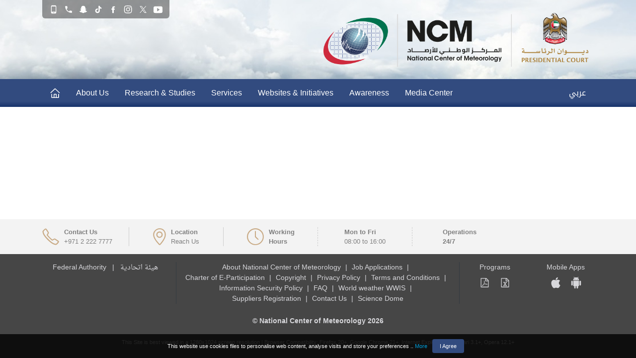

--- FILE ---
content_type: text/html; charset=UTF-8
request_url: https://www.ncm.gov.ae/pages/list-of-services?lang=en
body_size: 6569
content:
<!DOCTYPE html><html lang="en"><head><meta charset="UTF-8"><meta name="viewport" content="width=device-width, initial-scale=1.0, user-scalable=no"><title>List Of Services</title><meta name="Description" content="Welcome to the National Center of Meteorology (NCM), United Arab Emirates"/><meta name="Keywords"
      content="National Center of Meteorology, NCMS, NCM, UAE, Weather, Wind, Wind Forecast, UAE Weather, Weather Forecast, UAE Weather Forecast, UAE MET, UAE Marine, Weather Charts, Meteorology, UAE Meteorology, Seismology, UAE Seismology, Abu Dhabi Weather, Dubai Weather, UAE Climate, UAE Temperature, UAE Weather Forecast, Automatic Weather Stations, Numerical Weather Prediction, Radars Images, Satellite Images, GCC Met, GCC Weather, GCC Meteorology,  المركز الوطني للأرصاد الجوية , الإمارات , طقس الإمارات , الأرصاد , التنبؤات الجوية , وزارة شؤون الرئاسة , طقس أبوظبي , طقس دبي , مناخ الإمارات , تنبؤات الطقس , الحالة الجوية , أجواء الطقس , الزلازل , خرائط الزلازل , التقارير الزلزالية , المناخ , التقرير المناخي , التقارير المناخية , أجواء الإمارات , مطر , غيث , محطات الطقس , المحطات الأوتوماتيكية , خرائط الطقس , خريطة الإمارات , التنبؤات العددية , مودل التنبؤات العددية , رادار الطقس , الرياح , رادار , صور الأقمار الاصطناعية , الرياح ‎,رادار الامارات, مركز الارصاد الجوية,"/><meta name="twitter:card" content="summary"/><meta name="twitter:title" class="header-meta-title" content="NCM.AE"/><meta name="twitter:description" content="Welcome to the National Center of Meteorology (NCM), United Arab Emirates"/><meta name="twitter:site" content="@NCMUAE"/><meta name="twitter:creator" content="@NCMUAE"/><meta name="twitter:domain" content="www.ncm.gov.ae"/><meta name="twitter:url" content="https://www.ncm.gov.ae/pages/list-of-services?lang=en"/><meta name="twitter:app:name:iphone" content="Weather UAE HD"/><meta name="twitter:app:id:iphone" content="497964984"/><meta name="twitter:app:url:iphone" content="https://itunes.apple.com/ae/app/weather-uae/id497964984"/><meta name="twitter:app:name:ipad" content="Weather UAE HD"/><meta name="twitter:app:id:ipad" content="497964984"/><meta name="twitter:app:url:ipad" content="https://itunes.apple.com/ae/app/weather-uae/id497964984"/><meta name="google-site-verification" content="GW8p2cNajnPeQFKRRmE-npZVqe60WQ_Z35aQIGL_9Yk"/><link rel="canonical" href="https://www.ncm.gov.ae/pages/list-of-services?lang=en"/><meta property="og:type" content="website"/><meta property="og:site_name" class="header-meta-site-name" content="NCM.ae - National Center of Meteorology"/><meta property="og:title" class="header-meta-title" content="National Center of Meteorology (NCM)"/><meta property="og:description" class="header-meta-description"
      content="Welcome to the National Center of Meteorology (NCM), United Arab Emirates"/><meta property="og:url" class="header-meta-url" content="https://www.ncm.gov.ae/pages/list-of-services?lang=en"/><meta property="og:image" itemprop="image" class="header-meta-image"
      content="https://assets.ncm.gov.ae/resources/ncm-desktop/shared/images/website-thumbnail.jpg"/><meta property='og:image:width' content='1200'/><meta property='og:image:height' content='700'/><link rel="apple-touch-icon" sizes="57x57" href="/apple-icon-57x57.png"><link rel="apple-touch-icon" sizes="60x60" href="/apple-icon-60x60.png"><link rel="apple-touch-icon" sizes="72x72" href="/apple-icon-72x72.png"><link rel="apple-touch-icon" sizes="76x76" href="/apple-icon-76x76.png"><link rel="apple-touch-icon" sizes="114x114" href="/apple-icon-114x114.png"><link rel="apple-touch-icon" sizes="120x120" href="/apple-icon-120x120.png"><link rel="apple-touch-icon" sizes="144x144" href="/apple-icon-144x144.png"><link rel="apple-touch-icon" sizes="152x152" href="/apple-icon-152x152.png"><link rel="apple-touch-icon" sizes="180x180" href="/apple-icon-180x180.png"><link rel="icon" type="image/png" sizes="192x192" href="/android-icon-192x192.png"><link rel="icon" type="image/png" sizes="32x32" href="/favicon-32x32.png"><link rel="icon" type="image/png" sizes="96x96" href="/favicon-96x96.png"><link rel="icon" type="image/png" sizes="16x16" href="/favicon-16x16.png"><link rel="manifest" href="/manifest.json"><meta name="msapplication-TileColor" content="#ffffff"><meta name="msapplication-TileImage" content="/ms-icon-144x144.png"><meta name="theme-color" content="#ffffff"><link rel="stylesheet" href="https://assets.ncm.gov.ae/resources/ncm-desktop/build/2282.1bf84dfa.css"><link rel="stylesheet" href="https://assets.ncm.gov.ae/resources/ncm-desktop/build/app.f7cbbf92.css"><link rel="alternate" href="https://www.ncm.gov.ae/pages/list-of-services"
              id="desktop" media="only screen and (min-width: 668px)"><link rel="alternate" href="//mobile.ncm.gov.ae/" id="phone"
              media="only screen and (max-width: 667px)"><script src="https://assets.ncm.gov.ae/resources/ncm-desktop/shared/js/device.js"></script></head><body class="en "><div id="app" class="d-flex flex-column vh-100"><header class="header"><div id="app-header-logo-container" class="logo-container  ltr"><div class="container position-relative d-flex justify-content-between align-items-center"><ul class="social-links list-unstyled px-2 py-2 align-self-start"><li><a href="javascript:void(0);" id="mobileApps"><img class="img-fluid" src="https://assets.ncm.gov.ae/resources/ncm-desktop/images/svg/social/icon-mobile.svg" alt=""/></a></li><li><a href="tel:+97122227777"><img class="img-fluid" src="https://assets.ncm.gov.ae/resources/ncm-desktop/images/svg/social/icon-phone.svg" alt=""/></a></li><li><a target="_blank" href="https://www.snapchat.com/add/ncmuae"><img class="img-fluid" src="https://assets.ncm.gov.ae/resources/ncm-desktop/images/svg/social/icon-snapchat.svg" alt=""/></a></li><li><a target="_blank" href="https://www.tiktok.com/@ncmuae"><img class="img-fluid" src="https://assets.ncm.gov.ae/resources/ncm-desktop/images/svg/social/icon-tiktok.svg?cb=1" alt=""/></a></li><li><a target="_blank" href="https://www.facebook.com/ncmuae"><img class="img-fluid" src="https://assets.ncm.gov.ae/resources/ncm-desktop/images/svg/social/icon-facebook.svg" alt=""/></a></li><li><a target="_blank" href="https://www.instagram.com/officialuaeweather/"><img class="img-fluid" src="https://assets.ncm.gov.ae/resources/ncm-desktop/images/svg/social/icon-instagram.svg" alt=""/></a></li><li><a target="_blank" href="https://x.com/NCMUAE"><img class="img-fluid" src="https://assets.ncm.gov.ae/resources/ncm-desktop/images/svg/social/icon-x.svg" alt=""/></a></li><li><a target="_blank" href="https://www.youtube.com/UAEWeather"><img class="img-fluid" src="https://assets.ncm.gov.ae/resources/ncm-desktop/images/svg/social/icon-youtube.svg" alt=""/></a></li></ul><a class="d-inline-block" href="/?lang=en"><img class="img-fluid mt-3 mb-4 ncm-mopa-logo d-none d-xl-inline"
                 src="https://assets.ncm.gov.ae/resources/ncm-desktop/images/logo-ncm-mopa@2x.png?V=20220728" alt=""/><img class="img-fluid mt-3 mb-4 ncm-mopa-logo alt-logo d-lg-inline d-xl-none"
                 src="https://assets.ncm.gov.ae/resources/ncm-desktop/images/logo-ncm-mopa-sm@2x.png?V=20220728" alt=""/></a></div></div><div class="menu-container"><div class="container"><nav class="navbar navbar-expand p-0 position-relative"><a class="navbar-brand m-0" href="/?lang=en"><img class="img-fluid" src="https://assets.ncm.gov.ae/resources/ncm-desktop/images/svg/icon-home.svg" alt=""/></a><div class="collapse navbar-collapse"><ul class="navbar-nav w-100 m-0 p-0"><li class="nav-item"><a class="nav-link" href="#">About Us</a><div class="position-absolute submenu"><div class="d-flex flex-wrap justify-content-start align-items-start pb-2 mr-3"><div class="pt-2"><span class="sub-title ml-3 mb-3">About Us</span><div class="d-flex flex-wrap justify-content-start align-items-stretch pt-2"><ul class="nav flex-column align-items-stretch ml-3 px-0"><li class="nav-item px-1 py-2"><a class="nav-link"
                                                                       href="/pages/about-ncm?lang=en"
                                                                       target="">About National Center of Meteorology</a></li><li class="nav-item px-1 py-2"><a class="nav-link"
                                                                       href="/pages/director-of-national-center-of-meteorology?lang=en"
                                                                       target="">Director of National Center of Meteorology</a></li><li class="nav-item px-1 py-2"><a class="nav-link"
                                                                       href="/pages/department-of-technical-services?lang=en"
                                                                       target="">Technical Services Department</a></li><li class="nav-item px-1 py-2"><a class="nav-link"
                                                                       href="/pages/department-of-support-and-customer-services?lang=en"
                                                                       target="">Support and Customers Services Department</a></li></ul></div></div><div class="pt-2"><span class="sub-title ml-3 mb-3">Meteorology Department</span><div class="d-flex flex-wrap justify-content-start align-items-stretch pt-2"><ul class="nav flex-column align-items-stretch ml-3 px-0"><li class="nav-item px-1 py-2"><a class="nav-link"
                                                                       href="/pages/department-of-meteorology?lang=en"
                                                                       target="">Meteorological Department tasks</a></li><li class="nav-item px-1 py-2"><a class="nav-link"
                                                                       href="/pages/general-forecast-section?lang=en"
                                                                       target="">Public Meteorology Section</a></li><li class="nav-item px-1 py-2"><a class="nav-link"
                                                                       href="/pages/aviation-forecast-section?lang=en"
                                                                       target="">Aviation Meteorology Section</a></li><li class="nav-item px-1 py-2"><a class="nav-link"
                                                                       href="/pages/marine-forecast-section?lang=en"
                                                                       target="">Marine Meteorology Section</a></li><li class="nav-item px-1 py-2"><a class="nav-link"
                                                                       href="/pages/about-climate-department?lang=en"
                                                                       target="">Climate and Hydrology Section</a></li><li class="nav-item px-1 py-2"><a class="nav-link"
                                                                       href="/pages/numerical-prediction-section?lang=en"
                                                                       target="">Numerical Prediction Section</a></li></ul></div></div><div class="pt-2"><span class="sub-title ml-3 mb-3">Seismology Department</span><div class="d-flex flex-wrap justify-content-start align-items-stretch pt-2"><ul class="nav flex-column align-items-stretch ml-3 px-0"><li class="nav-item px-1 py-2"><a class="nav-link"
                                                                       href="/pages/seismic-department?lang=en"
                                                                       target="">Intro about Seismology</a></li><li class="nav-item px-1 py-2"><a class="nav-link"
                                                                       href="/pages/seismic-observatory-section?lang=en"
                                                                       target="">Seismic Monitoring Section</a></li><li class="nav-item px-1 py-2"><a class="nav-link"
                                                                       href="/pages/engineering-seismology-and-geology?lang=en"
                                                                       target="">Seismic Engineering Section</a></li><li class="nav-item px-1 py-2"><a class="nav-link"
                                                                       href="/pages/tsunami-early-warning-center?lang=en"
                                                                       target="">Tsunami Early Warning Center</a></li></ul></div></div><div class="pt-2"><span class="sub-title ml-3 mb-3">Research and Weather Enhancement</span><div class="d-flex flex-wrap justify-content-start align-items-stretch pt-2"><ul class="nav flex-column align-items-stretch ml-3 px-0"><li class="nav-item px-1 py-2"><a class="nav-link"
                                                                       href="/pages/rain-enhancement-operations-section?lang=en"
                                                                       target="">Rain Enhancement Operations Section</a></li><li class="nav-item px-1 py-2"><a class="nav-link"
                                                                       href="/pages/meteorological-and-geophysical-studies-section?lang=en"
                                                                       target="">Meteorological and Geophysical Studies</a></li><li class="nav-item px-1 py-2"><a class="nav-link"
                                                                       href="/pages/development-section?lang=en"
                                                                       target="">Development Section</a></li></ul></div></div></div></div></li><li class="nav-item position-relative"><a class="nav-link" href="#">Research &amp; Studies</a><div class="position-absolute submenu"><ul class="nav flex-column py-2 px-3 mx-0"><li class="nav-item py-2 px-1"><a class="nav-link"
                                                   href="/pages/cloud-seeding?lang=en"
                                                   target="">Cloud Seeding</a></li><li class="nav-item py-2 px-1"><a class="nav-link"
                                                   href="/ncm-publications?lang=en"
                                                   target="">Library</a></li><li class="nav-item py-2 px-1"><a class="nav-link"
                                                   href="/pages/climate-reports?lang=en"
                                                   target="">Climate Reports</a></li><li class="nav-item py-2 px-1"><a class="nav-link"
                                                   href="/pages/science-dome?lang=en"
                                                   target="">Science Dome</a></li></ul></div></li><li class="nav-item"><a class="nav-link" href="#">Services</a><div class="position-absolute submenu"><div class="d-flex flex-wrap justify-content-start align-items-start pb-2 mr-3"><div class="pt-2"><span class="sub-title ml-3 mb-3">Services for the Public</span><div class="d-flex flex-wrap justify-content-start align-items-stretch pt-2"><ul class="nav flex-column align-items-stretch ml-3 px-0"><li class="nav-item px-1 py-2"><a class="nav-link"
                                                                       href="/maps-weather-forecast?lang=en"
                                                                       target="">Weather Condition</a></li><li class="nav-item px-1 py-2"><a class="nav-link"
                                                                       href="/maps-aws-stations/dry-temperature?lang=en"
                                                                       target="">Weather Stations</a></li><li class="nav-item px-1 py-2"><a class="nav-link"
                                                                       href="/maps-airports-stations/dry-temperature?lang=en"
                                                                       target="">Airports stations</a></li><li class="nav-item px-1 py-2"><a class="nav-link"
                                                                       href="/maps-warnings?lang=en"
                                                                       target="">Warnings Map</a></li><li class="nav-item px-1 py-2"><a class="nav-link"
                                                                       href="https://earthquakes.ncm.gov.ae?lang=en"
                                                                       target="_blank">Earthquakes Monitoring</a></li><li class="nav-item px-1 py-2"><a class="nav-link"
                                                                       href="/pages/climate-reports?lang=en"
                                                                       target="">Climate reports</a></li><li class="nav-item px-1 py-2"><a class="nav-link"
                                                                       href="/maps-tropical-storms?lang=en"
                                                                       target="">Tropical Storms</a></li><li class="nav-item px-1 py-2"><a class="nav-link"
                                                                       href="/maps-satellites?lang=en"
                                                                       target="">Satellite Imagery</a></li><li class="nav-item px-1 py-2"><a class="nav-link"
                                                                       href="/pages/list-of-services?lang=en"
                                                                       target="">List of Services</a></li></ul></div></div><div class="pt-2"><span class="sub-title ml-3 mb-3">Services for Specialists</span><div class="d-flex flex-wrap justify-content-start align-items-stretch pt-2"><ul class="nav flex-column align-items-stretch ml-3 px-0"><li class="nav-item px-1 py-2"><a class="nav-link"
                                                                       href="https://ghaith.ncm.gov.ae?lang=en"
                                                                       target="_blank">Ghaith - NWP Maps</a></li><li class="nav-item px-1 py-2"><a class="nav-link"
                                                                       href="https://albahar.ncm.gov.ae?lang=en"
                                                                       target="_blank">Al Bahar - Marine Services</a></li><li class="nav-item px-1 py-2"><a class="nav-link"
                                                                       href="https://www.avmet.ae?lang=en"
                                                                       target="_blank">Aviation Services</a></li><li class="nav-item px-1 py-2"><a class="nav-link"
                                                                       href="/services/climate-reports-daily?lang=en"
                                                                       target="">Daily Climate Report</a></li><li class="nav-item px-1 py-2"><a class="nav-link"
                                                                       href="/services/climate-reports-yearly?lang=en"
                                                                       target="">Yearly Climate Means</a></li></ul></div></div><div class="pt-2"><span class="sub-title ml-3 mb-3">Bulletins</span><div class="d-flex flex-wrap justify-content-start align-items-stretch pt-2"><ul class="nav flex-column align-items-stretch ml-3 px-0"><li class="nav-item px-1 py-2"><a class="nav-link"
                                                                       href="/services/download-weather-bulletin?lang=en"
                                                                       target="_blank">Weather Bulletin PDF</a></li><li class="nav-item px-1 py-2"><a class="nav-link"
                                                                       href="/services/download-marine-bulletin?lang=en"
                                                                       target="_blank">Marine Bulletin PDF</a></li></ul></div></div></div></div></li><li class="nav-item position-relative"><a class="nav-link" href="#">Websites &amp; Initiatives</a><div class="position-absolute submenu"><ul class="nav flex-column py-2 px-3 mx-0"><li class="nav-item py-2 px-1"><a class="nav-link"
                                                   href="https://www.uaerep.ae?lang=en"
                                                   target="_blank">Rain Enhancement Program</a></li><li class="nav-item py-2 px-1"><a class="nav-link"
                                                   href="https://airquality.ncm.gov.ae?lang=en"
                                                   target="_blank">National Air Quality Platform</a></li><li class="nav-item py-2 px-1"><a class="nav-link"
                                                   href="https://polar.ncm.gov.ae?lang=en"
                                                   target="_blank">UAE Polars Observatory</a></li><li class="nav-item py-2 px-1"><a class="nav-link"
                                                   href="https://ew4all.ncm.gov.ae?lang=en"
                                                   target="_blank">EW4ALL</a></li></ul></div></li><li class="nav-item position-relative"><a class="nav-link" href="#">Awareness</a><div class="position-absolute submenu"><ul class="nav flex-column py-2 px-3 mx-0"><li class="nav-item py-2 px-1"><a class="nav-link"
                                                   href="/pages/awarness-rain-floods?lang=en"
                                                   target="">Rain Floods</a></li><li class="nav-item py-2 px-1"><a class="nav-link"
                                                   href="/pages/awarness-sand-storms?lang=en"
                                                   target="">Sand Storms</a></li><li class="nav-item py-2 px-1"><a class="nav-link"
                                                   href="/pages/awarness-thick-fog-poses?lang=en"
                                                   target="">Thick Fog Poses</a></li><li class="nav-item py-2 px-1"><a class="nav-link"
                                                   href="/pages/awarness-right-behavior-with-earthquakes?lang=en"
                                                   target="">Earthquakes</a></li><li class="nav-item py-2 px-1"><a class="nav-link"
                                                   href="/pages/air-quality-index?lang=en"
                                                   target="">Air Quality</a></li></ul></div></li><li class="nav-item"><a class="nav-link" href="#">Media Center</a><div class="position-absolute submenu"><div class="d-flex flex-wrap justify-content-start align-items-start pb-2 mr-3"><div class="pt-2"><span class="sub-title ml-3 mb-3">Media Center</span><div class="d-flex flex-wrap justify-content-start align-items-stretch pt-2"><ul class="nav flex-column align-items-stretch ml-3 px-0"><li class="nav-item px-1 py-2"><a class="nav-link"
                                                                       href="/media-center/news-and-events?lang=en"
                                                                       target="">News and Events</a></li></ul></div></div><div class="pt-2"><span class="sub-title ml-3 mb-3">Contact Us</span><div class="d-flex flex-wrap justify-content-start align-items-stretch pt-2"><ul class="nav flex-column align-items-stretch ml-3 px-0"><li class="nav-item px-1 py-2"><a class="nav-link"
                                                                       href="/pages/job-applications?lang=en"
                                                                       target="">Job Applications</a></li><li class="nav-item px-1 py-2"><a class="nav-link"
                                                                       href="/pages/faq?lang=en"
                                                                       target="">FAQ</a></li><li class="nav-item px-1 py-2"><a class="nav-link"
                                                                       href="/contact-us?lang=en"
                                                                       target="">Contact Us</a></li></ul></div></div></div></div></li></ul><span class="navbar-text lang-switch"><a href="/pages/list-of-services?lang=en">عربي</a></span></div></nav></div></div></header><div id="pageContainer"></div><footer class="footer mt-auto"><div class="general-info py-3"><div class="container"><div class="row"><div class="col-2 border-solid-right"><div class='d-flex'><div class='footer-icon align-self-center'><img class="img-fluid" src="https://assets.ncm.gov.ae/resources/ncm-desktop/images/svg/icon-tel.svg"/></div><div class='footer-icon-text align-self-center'><span class='footer-icon-title d-block'>Contact Us</span><span class='footer-icon-sub d-block ltr'><a href="tel:+97122227777">+971 2 222 7777</a></span></div></div></div><div class="col-2 border-solid-right"><a class='d-flex justify-content-center' href="/contact-us?lang=en"><div class='footer-icon align-self-center'><img class="img-fluid" src="https://assets.ncm.gov.ae/resources/ncm-desktop/images/svg/icon-location.svg"/></div><div class='footer-icon-text align-self-center'><span class='footer-icon-title d-block'>Location</span><span class='footer-icon-sub d-block'>Reach Us</span></div></a></div><div class="col-2 border-dashed-right"><div class='d-flex justify-content-center'><div class='footer-icon align-self-center'><img class="img-fluid" src="https://assets.ncm.gov.ae/resources/ncm-desktop/images/svg/icon-time.svg"/></div><div class='footer-icon-text align-self-center'><span class='footer-icon-title d-block'>Working</span><span class='footer-icon-title d-block'>Hours</span></div></div></div><div class="col-2 border-dashed-right"><div class='d-flex justify-content-center'><div class='footer-icon-text align-self-center'><span class='footer-icon-title d-block'>Mon to Fri</span><span class='footer-icon-sub d-block'>08:00 to 16:00</span></div></div></div><div class="col-2"><div class="d-flex justify-content-center"><div class='footer-icon-text'><span class='footer-icon-title d-block'>Operations</span><span class='footer-icon-title d-block'>24/7</span></div></div></div></div></div></div><div class="footer-links py-3"><div class="container"><div class="row"><div class="col-3 text-center border-solid-right border-dark"><div class="ltr"><span class="d-inline-block px-2 font-en">Federal Authority</span> | <span class="d-inline-block px-2 font-ar">هيئة اتحادية</span></div></div><div class="col-6 border-solid-right border-dark"><ul class="m-0 p-0 text-center list-unstyled footer-nav"><li class="d-inline-block"><a href="/pages/about-ncm?lang=en" target="">About National Center of Meteorology</a></li><li class="d-inline-block"><a href="/pages/job-applications?lang=en" target="">Job Applications</a></li><li class="d-inline-block"><a href="/pages/charter-of-e-participation?lang=en" target="">Charter of E-Participation</a></li><li class="d-inline-block"><a href="/pages/copyright?lang=en" target="">Copyright</a></li><li class="d-inline-block"><a href="/pages/privacy-policy?lang=en" target="">Privacy Policy</a></li><li class="d-inline-block"><a href="/pages/terms-and-condition?lang=en" target="">Terms and Conditions</a></li><li class="d-inline-block"><a href="/pages/information-security-policy?lang=en" target="">Information Security Policy</a></li><li class="d-inline-block"><a href="/pages/faq?lang=en" target="">FAQ</a></li><li class="d-inline-block"><a href="https://worldweather.wmo.int/en/home.html?lang=en" target="_blank">World weather WWIS</a></li><li class="d-inline-block"><a href="https://suppliers.ncm.gov.ae?lang=en" target="_blank">Suppliers Registration</a></li><li class="d-inline-block"><a href="/contact-us?lang=en" target="">Contact Us</a></li><li class="d-inline-block"><a href="/pages/science-dome?lang=en" target="">Science Dome</a></li></ul></div><div class="col-3 text-center"><div class="row"><div class="col-6"><span class="d-block">Programs</span><span class="d-inline-block m-2 link-icon"><a href="https://get.adobe.com/reader/" target="_blank"><img src="https://assets.ncm.gov.ae/resources/ncm-desktop/images/svg/icon-footer-pdf.svg" class="img-fluid"/></a></span><span class="d-inline-block m-2 link-icon"><a href="https://www.office.com" target="_blank"><img src="https://assets.ncm.gov.ae/resources/ncm-desktop/images/svg/icon-footer-excel.svg" class="img-fluid"/></a></span></div><div class="col-6"><span class="d-block">Mobile Apps</span><span class="d-inline-block m-2 link-icon"><a href="https://apps.apple.com/ae/developer/ncms/id389556619" target="_blank"><img src="https://assets.ncm.gov.ae/resources/ncm-desktop/images/svg/icon-footer-ios.svg" class="img-fluid"/></a></span><span class="d-inline-block m-2 link-icon"><a href="https://play.google.com/store/apps/developer?id=National+Center+of+Meteorology" target="_blank"><img src="https://assets.ncm.gov.ae/resources/ncm-desktop/images/svg/icon-footer-android.svg" class="img-fluid"/></a></span></div></div></div></div><div class="row"><div class="col text-center py-4 font-weight-bold">&copy; National Center of Meteorology 2026</div></div><div class="row"><div class="col text-center pb-2 browser-help-text">
                This Site is best viewed in a 1280x1024 screen resolution | Browser Compatibility: Firefox 20+, Google Chrome 21+, Internet Explorer 10+, Safari 3.1+, Opera 12.1+            </div></div></div></div></footer></div><script>
	    const ncmsettings = function () {
		    return {
			    'imgs_base_url': 'https://assets.ncm.gov.ae',
			    'assets_base_url': 'https://assets.ncm.gov.ae/resources/ncm-desktop',
			    'lang': 'en',
			    'device': 'desktop',
			    'basemap_url': 'https://tiles2.ncm.gov.ae',
			    'app_default_page': '/maps-radars/uae-radars-network',
			    'app_default_aws': '26',
			    'app_default_airport': '8801',
			    'app_show_border': 1,
			    'warning_type': 'area',
			    'warning_base_tile_version': 'v2',
			    'radar_layers': {
                                                                    hail: 'off',
                                                                                                                                                                                                                                gcc_radars_network: 'wms-tile',
                                                                                            uae_radars_network: 'wms-tile',
                                                                                            clouds_1hr: 'wms-tile',
                                                                                            radar_merge_sat: 'wms-tile',
                                                                                        	            }
	        }
	    }();
    </script><script>
        const _LINKS_OurServices = '[{"id":2,"name_en":"Services for the Public","name_ar":"\u062e\u062f\u0645\u0627\u062a \u0627\u0644\u062c\u0645\u0647\u0648\u0631","show_name":"1","group":"SERVICES","group_name_en":"Services","group_name_ar":"\u062e\u062f\u0645\u0627\u062a \u0627\u0644\u0645\u0631\u0643\u0632","is_category":true,"childrens":[{"id":30,"name_en":"Weather Stations","name_ar":"\u0645\u062d\u0637\u0627\u062a \u0627\u0644\u0637\u0642\u0633","link":"\/maps-aws-stations\/dry-temperature","link_mobile":"\/maps-aws-stations\/dry-temperature","target":null,"thumb_desktop":"\/shared\/assets\/navigation\/30-d-6.jpeg","thumb_mobile":"\/shared\/assets\/navigation\/30-m-7.jpeg","display_order":"2"},{"id":31,"name_en":"Earthquakes Monitoring","name_ar":"\u0631\u0635\u062f \u0627\u0644\u0632\u0644\u0627\u0632\u0644","link":"https:\/\/earthquakes.ncm.gov.ae","link_mobile":"https:\/\/earthquakes.ncm.gov.ae","target":"_blank","thumb_desktop":"\/shared\/assets\/navigation\/31-d-4.jpeg","thumb_mobile":"\/shared\/assets\/navigation\/31-m-5.jpeg","display_order":"5"},{"id":76,"name_en":"Climate reports","name_ar":"\u0627\u0644\u062a\u0642\u0627\u0631\u064a\u0631 \u0627\u0644\u0645\u0646\u0627\u062e\u064a\u0629","link":"\/pages\/climate-reports","link_mobile":"\/pages\/climate-reports","target":null,"thumb_desktop":"\/shared\/assets\/navigation\/76-d-3.jpeg","thumb_mobile":"\/shared\/assets\/navigation\/76-m-4.jpeg","display_order":"6"},{"id":63,"name_en":"Tropical Storms","name_ar":"\u0627\u0644\u0623\u0639\u0627\u0635\u064a\u0631 \u0627\u0644\u0645\u062f\u0627\u0631\u064a\u0629","link":"\/maps-tropical-storms","link_mobile":"\/maps-tropical-storms","target":null,"thumb_desktop":"\/shared\/assets\/navigation\/63-d-1.jpeg","thumb_mobile":"\/shared\/assets\/navigation\/63-m-2.jpeg","display_order":"7"},{"id":38,"name_en":"Satellite Imagery","name_ar":"\u0627\u0644\u0623\u0642\u0645\u0627\u0631 \u0627\u0644\u0625\u0635\u0637\u0646\u0627\u0639\u064a\u0629","link":"\/maps-satellites","link_mobile":"\/maps-satellites","target":null,"thumb_desktop":"\/shared\/assets\/navigation\/38-d-3.jpeg","thumb_mobile":"\/shared\/assets\/navigation\/38-m-4.jpeg","display_order":"8"}]},{"id":3,"name_en":"Services for Specialists","name_ar":"\u062e\u062f\u0645\u0627\u062a \u0627\u0644\u0645\u062e\u062a\u0635\u064a\u0646","show_name":"1","group":"SERVICES","group_name_en":"Services","group_name_ar":"\u062e\u062f\u0645\u0627\u062a \u0627\u0644\u0645\u0631\u0643\u0632","is_category":true,"childrens":[{"id":35,"name_en":"Ghaith - NWP Maps","name_ar":"\u062e\u0631\u0627\u0626\u0637 \u063a\u064a\u062b","link":"https:\/\/ghaith.ncm.gov.ae","link_mobile":"https:\/\/ghaith.ncm.gov.ae","target":"_blank","thumb_desktop":"\/shared\/assets\/navigation\/35-d-3.jpeg","thumb_mobile":"\/shared\/assets\/navigation\/35-m-4.jpeg","display_order":"1"},{"id":54,"name_en":"Al Bahar - Marine Services","name_ar":"\u0627\u0644\u0628\u062d\u0627\u0631 - \u0627\u0644\u062e\u062f\u0645\u0627\u062a \u0627\u0644\u0628\u062d\u0631\u064a\u0629","link":"https:\/\/albahar.ncm.gov.ae","link_mobile":"https:\/\/albahar.ncm.gov.ae","target":"_blank","thumb_desktop":"\/shared\/assets\/navigation\/54-d-3.jpeg","thumb_mobile":"\/shared\/assets\/navigation\/54-m-4.jpeg","display_order":"2"},{"id":62,"name_en":"Rain.ae","name_ar":"\u0645\u0648\u0642\u0639 \u0645\u0637\u0631  Rain.ae","link":"https:\/\/www.rain.ae","link_mobile":"https:\/\/www.rain.ae","target":"_blank","thumb_desktop":"\/shared\/assets\/navigation\/62-d-1.jpeg","thumb_mobile":"\/shared\/assets\/navigation\/62-m-2.jpeg","display_order":"3"},{"id":34,"name_en":"Aviation Services","name_ar":"\u062e\u062f\u0645\u0627\u062a \u0627\u0644\u0645\u0637\u0627\u0631\u0627\u062a","link":"https:\/\/www.avmet.ae","link_mobile":"https:\/\/www.avmet.ae","target":"_blank","thumb_desktop":"\/shared\/assets\/navigation\/34-d-1.jpeg","thumb_mobile":"\/shared\/assets\/navigation\/34-m-2.jpeg","display_order":"5"},{"id":25,"name_en":"Yearly Climate Means","name_ar":"\u0627\u0644\u0645\u0639\u062f\u0644\u0627\u062a \u0627\u0644\u0645\u0646\u0627\u062e\u064a\u0629 \u0627\u0644\u0633\u0646\u0648\u064a\u0629","link":"\/services\/climate-reports-yearly","link_mobile":"\/services\/climate-reports-yearly","target":null,"thumb_desktop":"\/shared\/assets\/navigation\/25-d-1.jpeg","thumb_mobile":"\/shared\/assets\/navigation\/25-m-2.jpeg","display_order":"9"}]}]';
        const _LINKS_OurWebsites = '[{"id":5,"name_en":"Websites & Initiatives","name_ar":"\u0645\u0648\u0627\u0642\u0639 \u0648 \u0645\u0628\u0627\u062f\u0631\u0627\u062a","show_name":"1","group":null,"group_name_en":null,"group_name_ar":null,"is_category":true,"childrens":[{"id":50,"name_en":"Rain Enhancement Program","name_ar":"\u0628\u0631\u0646\u0627\u0645\u062c \u0627\u0644\u0625\u0645\u0627\u0631\u0627\u062a \u0644\u0644\u0627\u0633\u062a\u0645\u0637\u0627\u0631","link":"https:\/\/www.uaerep.ae","link_mobile":"https:\/\/www.uaerep.ae","target":"_blank","thumb_desktop":"\/shared\/assets\/navigation\/50-d-4.jpeg","thumb_mobile":"\/shared\/assets\/navigation\/50-m-5.jpeg","display_order":"1"},{"id":56,"name_en":"National Air Quality Platform","name_ar":"\u0627\u0644\u0645\u0646\u0635\u0629 \u0627\u0644\u0648\u0637\u0646\u064a\u0629 \u0644\u062c\u0648\u062f\u0629 \u0627\u0644\u0647\u0648\u0627\u0621","link":"https:\/\/airquality.ncm.gov.ae","link_mobile":"https:\/\/airquality.ncm.gov.ae","target":"_blank","thumb_desktop":"\/shared\/assets\/navigation\/56-d-2.jpeg","thumb_mobile":"\/shared\/assets\/navigation\/56-m-3.jpeg","display_order":"2"},{"id":80,"name_en":"EW4ALL","name_ar":"\u0645\u0646\u0635\u0629 \u0627\u0644\u0625\u0646\u0630\u0627\u0631 \u0627\u0644\u0645\u0628\u0643\u0631 \u0644\u0644\u062c\u0645\u064a\u0639","link":"https:\/\/ew4all.ncm.gov.ae","link_mobile":"https:\/\/ew4all.ncm.gov.ae","target":"_blank","thumb_desktop":"\/shared\/assets\/navigation\/80-d-1.jpeg","thumb_mobile":"\/shared\/assets\/navigation\/80-m-2.jpeg","display_order":"4"},{"id":49,"name_en":"GCC Met","name_ar":"\u0645\u062c\u0644\u0633 \u0627\u0644\u062a\u0639\u0627\u0648\u0646 \u0627\u0644\u062e\u0644\u064a\u062c\u064a","link":"https:\/\/www.gccmet.net","link_mobile":"https:\/\/www.gccmet.net","target":"_blank","thumb_desktop":"\/shared\/assets\/navigation\/49-d-2.jpeg","thumb_mobile":"\/shared\/assets\/navigation\/49-m-3.jpeg","display_order":"6"},{"id":57,"name_en":"Abu Dhabi","name_ar":"\u0623\u0628\u0648\u0638\u0628\u064a","link":"https:\/\/abudhabi.ncm.gov.ae","link_mobile":"https:\/\/abudhabi.ncm.gov.ae","target":"_blank","thumb_desktop":"\/shared\/assets\/navigation\/57-d-1.jpeg","thumb_mobile":"\/shared\/assets\/navigation\/57-m-2.jpeg","display_order":"8"},{"id":58,"name_en":"Dubai","name_ar":"\u062f\u0628\u064a","link":"https:\/\/dubai.ncm.gov.ae","link_mobile":"https:\/\/dubai.ncm.gov.ae","target":"_blank","thumb_desktop":"\/shared\/assets\/navigation\/58-d-1.jpeg","thumb_mobile":"\/shared\/assets\/navigation\/58-m-2.jpeg","display_order":"9"},{"id":61,"name_en":"Al Fujairah","name_ar":"\u0627\u0644\u0641\u062c\u064a\u0631\u0629","link":"https:\/\/fujairah.ncm.gov.ae","link_mobile":"https:\/\/fujairah.ncm.gov.ae","target":"_blank","thumb_desktop":"\/shared\/assets\/navigation\/61-d-1.jpeg","thumb_mobile":"\/shared\/assets\/navigation\/61-m-2.jpeg","display_order":"10"},{"id":59,"name_en":"Sharjah","name_ar":"\u0627\u0644\u0634\u0627\u0631\u0642\u0629","link":"https:\/\/sharjah.ncm.gov.ae","link_mobile":"https:\/\/sharjah.ncm.gov.ae","target":"_blank","thumb_desktop":"\/shared\/assets\/navigation\/59-d-1.jpeg","thumb_mobile":"\/shared\/assets\/navigation\/59-m-2.jpeg","display_order":"13"},{"id":53,"name_en":"Ras Al Khaima","name_ar":"\u0631\u0623\u0633 \u0627\u0644\u062e\u064a\u0645\u0629","link":"https:\/\/rasalkhaimah.ncm.ae","link_mobile":"https:\/\/rasalkhaimah.ncm.ae","target":"_blank","thumb_desktop":"\/shared\/assets\/navigation\/53-d-2.jpeg","thumb_mobile":"\/shared\/assets\/navigation\/53-m-3.jpeg","display_order":"14"},{"id":55,"name_en":"Ajman","name_ar":"\u0639\u062c\u0645\u0627\u0646","link":"https:\/\/ajman.ncm.gov.ae\/","link_mobile":"https:\/\/ajman.ncm.gov.ae\/","target":"_blank","thumb_desktop":"\/shared\/assets\/navigation\/55-d-2.jpeg","thumb_mobile":"\/shared\/assets\/navigation\/55-m-3.jpeg","display_order":"15"},{"id":60,"name_en":"Umm Alquwain","name_ar":"\u0623\u0645 \u0627\u0644\u0642\u064a\u0648\u064a\u0646","link":"https:\/\/ummalquwain.ncm.ae","link_mobile":"https:\/\/ummalquwain.ncm.ae","target":"_blank","thumb_desktop":"\/shared\/assets\/navigation\/60-d-1.jpeg","thumb_mobile":"\/shared\/assets\/navigation\/60-m-2.jpeg","display_order":"16"},{"id":69,"name_en":"Al Ain","name_ar":"\u0627\u0644\u0639\u064a\u0646","link":"https:\/\/alain.ncm.gov.ae","link_mobile":"https:\/\/alain.ncm.gov.ae","target":"_blank","thumb_desktop":"\/shared\/assets\/navigation\/69-d-1.jpeg","thumb_mobile":"\/shared\/assets\/navigation\/69-m-2.jpeg","display_order":"17"},{"id":70,"name_en":"Al Dhafra","name_ar":"\u0627\u0644\u0638\u0641\u0631\u0629","link":"https:\/\/aldhafra.ncm.gov.ae","link_mobile":"https:\/\/aldhafra.ncm.gov.ae","target":"_blank","thumb_desktop":"\/shared\/assets\/navigation\/70-d-1.jpeg","thumb_mobile":"\/shared\/assets\/navigation\/70-m-2.jpeg","display_order":"18"}]}]';
        const _LINKS_MediaCenter = '[]';
    </script><script src="https://assets.ncm.gov.ae/resources/ncm-desktop/build/runtime.45a63472.js"></script><script src="https://assets.ncm.gov.ae/resources/ncm-desktop/build/util.da21a63d.js"></script><script src="https://assets.ncm.gov.ae/resources/ncm-desktop/build/2282.ca7a1bae.js"></script><script src="https://assets.ncm.gov.ae/resources/ncm-desktop/build/app.c3059ff2.js"></script><script async src="https://www.googletagmanager.com/gtag/js?id=G-4JH9G9Z9RR"></script><script>
    window.dataLayer = window.dataLayer || [];
    function gtag(){dataLayer.push(arguments);}
    gtag('js', new Date());

    gtag('config', 'G-4JH9G9Z9RR', {
	    cookie_domain: 'www.ncm.gov.ae',
	    cookie_flags: 'SameSite=None;Secure'
    });
</script><script type="application/ld+json">
    {
        "@context" : "https://schema.org",
        "@type" : "Organization",
        "name" : "National Center of Meteorology (NCM)",
        "url" : "https://www.ncm.gov.ae",
        "logo": "https://assets.ncm.gov.ae/ncms/images/footer-logo-ncms.png",
        "sameAs" : [
            "https://www.facebook.com/ncmuae",
            "https://www.youtube.com/user/uaeweather",
            "https://instagram.com/officialuaeweather",
            "https://x.com/NCMUAE"
        ]
    }
</script><script src="https://assets.ncm.gov.ae/resources/ncm-desktop/shared/js/cookie_consent.js"></script></body></html>

--- FILE ---
content_type: text/css
request_url: https://assets.ncm.gov.ae/resources/ncm-desktop/build/app.f7cbbf92.css
body_size: 7190
content:
.loading{height:64px;left:50%;position:absolute;top:50%;transform:translate(-50%,-50%);width:64px;z-index:9999}.loading-wrapper{bottom:0;left:0;position:absolute;right:0;top:0}.loading div{animation:loading 1.2s cubic-bezier(.5,0,.5,1) infinite;transform-origin:32px 32px}.loading div:after{background:#e74f31;border-radius:50%;content:" ";display:block;height:6px;margin:-3px 0 0 -3px;position:absolute;width:6px}.loading div:first-child{animation-delay:-36ms}.loading div:first-child:after{left:50px;top:50px}.loading div:nth-child(2){animation-delay:-72ms}.loading div:nth-child(2):after{left:45px;top:54px}.loading div:nth-child(3){animation-delay:-.108s}.loading div:nth-child(3):after{left:39px;top:57px}.loading div:nth-child(4){animation-delay:-.144s}.loading div:nth-child(4):after{left:32px;top:58px}.loading div:nth-child(5){animation-delay:-.18s}.loading div:nth-child(5):after{left:25px;top:57px}.loading div:nth-child(6){animation-delay:-.216s}.loading div:nth-child(6):after{left:19px;top:54px}.loading div:nth-child(7){animation-delay:-.252s}.loading div:nth-child(7):after{left:14px;top:50px}.loading div:nth-child(8){animation-delay:-.288s}.loading div:nth-child(8):after{left:10px;top:45px}@keyframes loading{0%{transform:rotate(0deg)}to{transform:rotate(1turn)}}.css-loader{margin:100px auto;position:relative}.css-loader.s-1x{height:20px;width:20px}.css-loader.s-2x{height:32px;width:32px}.css-loader.s-3x{height:44px;width:44px}.css-loader.s-4x{height:64px;width:64px}.css-loader div{height:100%;left:0;position:absolute;top:0;width:100%}.css-loader div:before{-webkit-animation:css-loaderBounceDelay 1.2s ease-in-out infinite both;animation:css-loaderBounceDelay 1.2s ease-in-out infinite both;background-color:#e74f31;border-radius:100%;content:"";display:block;height:15%;margin:0 auto;width:15%}.css-loader div:nth-child(2){-webkit-transform:rotate(30deg);-ms-transform:rotate(30deg);transform:rotate(30deg)}.css-loader div:nth-child(2):before{-webkit-animation-delay:-1.1s;animation-delay:-1.1s}.css-loader div:nth-child(3){-webkit-transform:rotate(60deg);-ms-transform:rotate(60deg);transform:rotate(60deg)}.css-loader div:nth-child(3):before{-webkit-animation-delay:-1s;animation-delay:-1s}.css-loader div:nth-child(4){-webkit-transform:rotate(90deg);-ms-transform:rotate(90deg);transform:rotate(90deg)}.css-loader div:nth-child(4):before{-webkit-animation-delay:-.9s;animation-delay:-.9s}.css-loader div:nth-child(5){-webkit-transform:rotate(120deg);-ms-transform:rotate(120deg);transform:rotate(120deg)}.css-loader div:nth-child(5):before{-webkit-animation-delay:-.8s;animation-delay:-.8s}.css-loader div:nth-child(6){-webkit-transform:rotate(150deg);-ms-transform:rotate(150deg);transform:rotate(150deg)}.css-loader div:nth-child(6):before{-webkit-animation-delay:-.7s;animation-delay:-.7s}.css-loader div:nth-child(7){-webkit-transform:rotate(180deg);-ms-transform:rotate(180deg);transform:rotate(180deg)}.css-loader div:nth-child(7):before{-webkit-animation-delay:-.6s;animation-delay:-.6s}.css-loader div:nth-child(8){-webkit-transform:rotate(210deg);-ms-transform:rotate(210deg);transform:rotate(210deg)}.css-loader div:nth-child(8):before{-webkit-animation-delay:-.5s;animation-delay:-.5s}.css-loader div:nth-child(9){-webkit-transform:rotate(240deg);-ms-transform:rotate(240deg);transform:rotate(240deg)}.css-loader div:nth-child(9):before{-webkit-animation-delay:-.4s;animation-delay:-.4s}.css-loader div:nth-child(10){-webkit-transform:rotate(270deg);-ms-transform:rotate(270deg);transform:rotate(270deg)}.css-loader div:nth-child(10):before{-webkit-animation-delay:-.3s;animation-delay:-.3s}.css-loader div:nth-child(11){-webkit-transform:rotate(300deg);-ms-transform:rotate(300deg);transform:rotate(300deg)}.css-loader div:nth-child(11):before{-webkit-animation-delay:-.2s;animation-delay:-.2s}.css-loader div:nth-child(12){-webkit-transform:rotate(330deg);-ms-transform:rotate(330deg);transform:rotate(330deg)}.css-loader div:nth-child(12):before{-webkit-animation-delay:-.1s;animation-delay:-.1s}@-webkit-keyframes css-loaderBounceDelay{0%,80%,to{-webkit-transform:scale(0);transform:scale(0)}40%{-webkit-transform:scale(1);transform:scale(1)}}@keyframes css-loaderBounceDelay{0%,80%,to{-webkit-transform:scale(0);transform:scale(0)}40%{-webkit-transform:scale(1);transform:scale(1)}}.page-wrapper{background:#fff url(https://assets.ncm.gov.ae/resources/ncm-desktop/build/images/bg-articles.5e8ffe12.jpg) top no-repeat;background-size:contain;min-height:800px;padding-top:30px;width:100%}.en .ticker .ticker-content .ticker-items{-moz-animation:ticker-left linear infinite;-webkit-animation:ticker-left linear infinite;animation:ticker-left linear infinite;-moz-animation-duration:45s;-webkit-animation-duration:45s;-o-animation-duration:45s;-ms-animation-duration:45s;animation-duration:45s}.ar .ticker .ticker-content .ticker-items{-moz-animation:ticker-right linear infinite;-webkit-animation:ticker-right linear infinite;animation:ticker-right linear infinite;-moz-animation-duration:45s;-webkit-animation-duration:45s;-o-animation-duration:45s;-ms-animation-duration:45s;animation-duration:45s}.ticker{background:#e5e5e7;min-height:57px}.ticker .ticker-warning .ticker-title{background:#fc3;color:#000}.ticker .ticker-warning .ticker-content{border:1px solid #fc3;color:#474747}.ticker .ticker-warning .ticker-content .ticker-time{color:#545706}.ticker .ticker-alert .ticker-title{background:#d52006;color:#fff}.ticker .ticker-alert .ticker-content{border:1px solid #d52006;color:#474747}.ticker .ticker-alert .ticker-content .ticker-time{color:#d52006}.ticker .ticker-news .ticker-title{background:#ccc;color:#000}.ticker .ticker-news .ticker-content{border:1px solid #ccc;color:#474747}.ticker .ticker-news .ticker-content .ticker-time{color:#f29f00}.ticker .ticker-content{background:#fff}.ticker .ticker-content .ticker-items{display:inline-block;white-space:nowrap;width:auto}.ticker .ticker-content .ticker-items:hover{-webkit-animation-play-state:paused;-moz-animation-play-state:paused;-o-animation-play-state:paused;-ms-animation-play-state:paused;animation-play-state:paused}.ticker .ticker-content.is-loading{min-height:36px}@-webkit-keyframes ticker-left{0%{-webkit-transform:translateZ(0);-moz-transform:translateZ(0);-ms-transform:translateZ(0);transform:translateZ(0);visibility:visible}to{-webkit-transform:translate3d(-100%,0,0);-moz-transform:translate3d(-100%,0,0);-ms-transform:translate3d(-100%,0,0);transform:translate3d(-100%,0,0)}}@keyframes ticker-right{0%{-webkit-transform:translateZ(0);-moz-transform:translateZ(0);-ms-transform:translateZ(0);transform:translateZ(0);visibility:visible}to{-webkit-transform:translate3d(100%,0,0);-moz-transform:translate3d(100%,0,0);-ms-transform:translate3d(100%,0,0);transform:translate3d(100%,0,0)}}.banner-section{border-bottom:3px solid #30adaa}.banner-section .slick-track{display:flex}.banner-section .slick-slide img{border:1px solid #8b92a1;border-radius:6px;height:72px;width:200px}.media-section .news .media-section-title{border-bottom:1px solid #b38766;color:#b38766}.media-section .news .more-link{color:#b38766}.media-section .news .date-text{color:#afafb3}.media-section .news .news-item a{color:#fff}.media-section .news-loading{min-height:300px}.media-section .videos .media-section-title{border-bottom:1px solid #fff;color:#fff}.media-section .videos .slider-icons{bottom:20px;left:50%;-webkit-transform:translateX(-50%);-moz-transform:translateX(-50%);-ms-transform:translateX(-50%);transform:translateX(-50%)}.media-section .videos .slider-icons img{cursor:pointer;width:20px}.media-section .videos .section-thumb i{color:#fff;font-size:2rem;left:50%;opacity:.6;position:absolute;top:50%;transform:translate(-50%,-50%)}.media-section .videos .slider .slick-list{padding-bottom:0;padding-top:0}.media-section .youtube-loading{min-height:300px}.media-section{background-image:url(https://assets.ncm.gov.ae/resources/ncm-desktop/build/images/bg-news.42eece3c.jpg);background-size:contain;border-bottom:3px solid #ff9f43;border-top:3px solid #e74f31}.media-section .container .media-section-title{font-size:1.1rem}.media-section .container .media-section-title .icon{width:26px}.media-section .container .thumb-title{background:#000;bottom:0;color:#fff;font-size:.8em;left:0;opacity:.5;right:0}.en .media-section .icon{margin-right:5px}.ar .media-section .icon{margin-left:5px}.services{background-color:#f5f5f5;background-image:url(https://assets.ncm.gov.ae/resources/ncm-desktop/build/images/bg-services.ec8cc86d.jpg);background-position:50%;background-repeat:no-repeat;background-size:cover;border-top:3px solid #8db8e9}.services .section-title{color:#fff!important;text-shadow:0 1px 2px #00000080}.services .section-tabs a{color:#ccc;font-size:1rem;-webkit-transition:.2s ease;-moz-transition:.2s ease;-ms-transition:.2s ease;transition:.2s ease}.services .section-tabs a span{background-repeat:no-repeat;background-size:100% 100%;display:inline-block;height:16px;width:16px}.services .section-tabs a.nav-link{background:#d7d7db;border-radius:1.5rem;color:#505f7c;cursor:pointer;line-height:2;padding:.1rem 1rem}.services .section-tabs a.nav-link.active,.services .section-tabs a.nav-link:hover{background:#336cae;border:1px solid #194982;box-shadow:0 4px 10px 0 #1f375366;color:#fff}.services .section-tabs a.nav-link.active{cursor:default}.services .section-tabs a.icon-cat-2 span.icon{background-image:url(https://assets.ncm.gov.ae/resources/ncm-desktop/build/images/icon-public-off.fc3768c5.svg)}.services .section-tabs a.icon-cat-2.active span.icon,.services .section-tabs a.icon-cat-2:hover span.icon{background-image:url(https://assets.ncm.gov.ae/resources/ncm-desktop/build/images/icon-public-on.4c2dbf50.svg)}.services .section-tabs a.icon-cat-3 span.icon{background-image:url(https://assets.ncm.gov.ae/resources/ncm-desktop/build/images/icon-user-off.38abb103.svg)}.services .section-tabs a.icon-cat-3.active span.icon,.services .section-tabs a.icon-cat-3:hover span.icon{background-image:url(https://assets.ncm.gov.ae/resources/ncm-desktop/build/images/icon-user-on.931f1d6d.svg)}.services .slider .section-thumb{background:#fff;border-radius:6px;border-top:5px solid #d5ad60;box-shadow:0 2px 10px 0 #0000001a;-webkit-box-shadow:0 2px 10px 0 #0000001a;-moz-box-shadow:0 2px 10px 0 #0000001a}.services .slider .section-thumb img{border-radius:2px 2px 0 0}.services .slider .section-thumb span{color:#2660a3}.en .services .section-tabs a span{margin-bottom:-2px;margin-right:5px}.ar .services .section-tabs a span{margin-bottom:-2px;margin-left:5px}.websites{background-color:#efeded;background-image:url(https://assets.ncm.gov.ae/resources/ncm-desktop/build/images/bg-websites.314fcd1b.jpg);background-position:50%;background-repeat:no-repeat;background-size:cover;border-top:3px solid #f7ba27}.websites .section-title{color:#0f265a!important}.websites .slider .section-thumb{background:#fff;border-radius:6px;border-top:5px solid #8db8e9;box-shadow:0 2px 10px 0 #0000001a;-webkit-box-shadow:0 2px 10px 0 #0000001a;-moz-box-shadow:0 2px 10px 0 #0000001a}.websites .slider .section-thumb img{border-radius:2px 2px 0 0}.websites .slider .section-thumb span{color:#2660a3}.websites .slick-track{display:flex}.websites .thumb-title{align-items:center;display:flex!important;height:30px;justify-content:center;overflow:hidden}.wmo-banner{height:130px;overflow:hidden;padding:1rem;position:relative}.wmo-banner .parallax-bg,.wmo-banner .wmo-banner-wrap{height:100%}.wmo-banner .wmo-banner-bg{background-image:url(https://assets.ncm.gov.ae/resources/ncm-desktop/build/images/wmo-bg-v1.8e075cd3.jpg);background-origin:border-box;background-position:50%;background-repeat:no-repeat;background-size:cover;bottom:-20px;left:-20px;position:absolute;right:-20px;top:-20px}.wmo-banner .wmo-banner-content{bottom:0;box-shadow:inset 0 1px 6px 0 #0000004d;left:0;position:absolute;right:0;top:0;z-index:2}.national-day-banner{height:130px;overflow:hidden;padding:1rem;position:relative}.national-day-banner .national-day-banner-wrap,.national-day-banner .parallax-bg{height:100%}.national-day-banner .national-day-banner-bg{background-image:url(https://assets.ncm.gov.ae/resources/ncm-desktop/build/images/2025-nday-banner-bg.c2b9b5b2.png);background-origin:border-box;background-position:50%;background-repeat:no-repeat;background-size:cover;bottom:-20px;left:-20px;position:absolute;right:-20px;top:-20px}.national-day-banner .national-day-banner-content{bottom:0;box-shadow:inset 0 1px 6px 0 #0000004d;left:0;position:absolute;right:0;top:0;z-index:2}div:fullscreen{height:100vh;width:100vw}.maplibregl-nav-ctrls-wrapper{bottom:10px;box-shadow:0 0 0 2px #0000001a;-webkit-box-shadow:0 0 0 2px #0000001a;-moz-box-shadow:0 0 0 2px #0000001a;left:10px;z-index:1}.maplibregl-nav-ctrls-wrapper .maplibregl-ctrl-nav{border-radius:0 0 4px 4px;bottom:10px;box-shadow:none;-webkit-box-shadow:none;-moz-box-shadow:none;left:10px}.maplibregl-nav-ctrls-wrapper .maplibregl-ctrl-nav button{border:none;height:30px;padding:0;width:30px}.maplibregl-ctrl-scale{height:20px}.map-custom-compass-control{cursor:pointer;right:10px;top:10px}.maplibregl-ctrl-scale>div:first-child{visibility:hidden}.maplibregl-ctrl-scale>div:last-child{left:0!important;padding-left:0!important;position:absolute;right:0;text-align:center}.maplibregl-ctrl-icon.maplibregl-ctrl-compass>.maplibregl-ctrl-compass-arrow{background-image:url(https://assets.ncm.gov.ae/resources/ncm-desktop/build/images/icon-normalmap.0fc6f927.svg);background-size:30px 30px;cursor:pointer;display:inline-block;height:30px;margin:0;width:30px}.toggle-perspective-mode .maplibregl-ctrl-icon.maplibregl-ctrl-compass>.maplibregl-ctrl-compass-arrow{background-image:url(https://assets.ncm.gov.ae/resources/ncm-desktop/build/images/icon-perspective.26cb7169.svg)}.maplibregl-ctrl-icon.maplibregl-ctrl-shrink{background-image:url(https://assets.ncm.gov.ae/resources/ncm-desktop/build/images/icon-shrink.22e9fce4.svg)}.maplibregl-ctrl-icon.maplibregl-ctrl-fullscreen{background-image:url(https://assets.ncm.gov.ae/resources/ncm-desktop/build/images/icon-fullscreen.dcdb4ad1.svg)}.maplibregl-ctrl-icon.maplibregl-ctrl-fullscreen,.maplibregl-ctrl-icon.maplibregl-ctrl-shrink{background-size:30px 30px;border-top:1px solid #ddd!important;cursor:pointer}.maplibregl-ctrl-group button:focus{box-shadow:none!important}.basemap-style-ctrl{left:10px;margin:0;padding:0;position:absolute;top:10px;z-index:1}.basemap-style-ctrl span{background-size:contain;cursor:pointer;display:grid;height:50px;list-style:none;margin:0;padding:0;width:50px}.basemap-style-ctrl .bm-topo-blue{background-image:url(https://assets.ncm.gov.ae/resources/ncm-desktop/build/images/bmap-topo-dark@2x.3f850e26.png)}.basemap-style-ctrl .bm-topo-blue.active{background-image:url(https://assets.ncm.gov.ae/resources/ncm-desktop/build/images/bmap-topo-dark-on@2x.1a3199a9.png)}.basemap-style-ctrl .bm-sat-hybrid{background-image:url(https://assets.ncm.gov.ae/resources/ncm-desktop/build/images/bmap-hybrid@2x.1a5163a1.png)}.basemap-style-ctrl .bm-sat-hybrid.active{background-image:url(https://assets.ncm.gov.ae/resources/ncm-desktop/build/images/bmap-hybrid-on@2x.dfc07ceb.png)}.basemap-style-ctrl .bm-bright-terrain{background-image:url(https://assets.ncm.gov.ae/resources/ncm-desktop/build/images/bmap-topo-blue@2x.0bea7fdd.png)}.basemap-style-ctrl .bm-bright-terrain.active{background-image:url(https://assets.ncm.gov.ae/resources/ncm-desktop/build/images/bmap-topo-blue-on@2x.38f40723.png)}.m-app .basemap-style-ctrl{left:3px;top:3px}.m-app .basemap-style-ctrl span{display:grid;height:40px;width:40px}.maplibregl-ctrl-group{align-items:center;display:flex;flex-direction:column}.maplibregl-popup{z-index:9999}.maplibregl-popup-content{background:#f9f9c5;border-radius:6px;box-shadow:3px 3px 3px #0003;color:#7a4920;padding:3px 5px;white-space:normal}.ar .maplibregl-popup-content{direction:rtl}.ar .maplibregl-popup-close-button{left:0;right:auto}.maplibregl-popup-anchor-bottom .maplibregl-popup-tip{border-top-color:#f9f9c5}.maplibregl-popup-anchor-top .maplibregl-popup-tip{border-bottom-color:#f9f9c5}.maplibregl-popup-anchor-left .maplibregl-popup-tip{border-right-color:#f9f9c5}.maplibregl-popup-anchor-right .maplibregl-popup-tip{border-left-color:#f9f9c5}.maplibregl-map{direction:ltr!important;font:inherit}.map-container,.maplibregl-map{background:#38435b}.map-err{align-content:center;align-items:center;justify-content:center}.map-container>div:first-child{flex-grow:1}.map-container .modal{z-index:99999}.map-legends.position-absolute{bottom:160px;display:flex;left:0;top:70px;z-index:100}.mobile-app .map-legends.position-absolute{bottom:70px;left:0;top:40px}.map-legends.position-absolute img{max-height:100%;width:auto}.maplibregl-popup-no-tip .maplibregl-popup-tip,.mobile-app #zoomIn,.mobile-app #zoomOut{display:none}.maplibregl-map-controls{bottom:30px!important}.mobile-app .maplibregl-map-controls{bottom:10px!important}.mapgl-nav-ctrls button:first-child{border-top-left-radius:3px;border-top-right-radius:3px}.mapgl-nav-ctrls button:last-child{border-bottom-left-radius:3px;border-bottom-right-radius:3px}.mapgl-nav-ctrls button+button{border-top:1px solid #0000001a!important}.map-attribution-toggle-icon{background-image:url(https://assets.ncm.gov.ae/resources/ncm-desktop/build/images/icon-copyright.777a95a9.svg)!important;background-size:30px 30px!important}.maplibregl-attr-ctrl{font:12px/20px Helvetica Neue,Arial,Helvetica,sans-serif}.maplibregl-attr-ctrl .maplibregl-attribution-popup{background:#fff;border:1px solid #2b99a6;border-radius:4px;bottom:0;box-shadow:0 0 8px 0 #00000040;direction:ltr;font-family:Helvetica Neue,Arial,sans-serif;left:0;right:0;text-align:left!important;top:0;z-index:10000}.maplibregl-attr-ctrl .maplibregl-attribution-popup .title{color:#0b699e;font-size:16px;font-weight:600}.maplibregl-attr-ctrl .maplibregl-attribution-popup .attributions,.maplibregl-attr-ctrl .maplibregl-attribution-popup .main-attributions{background:#eaf0f1}.maplibregl-attr-ctrl .maplibregl-attribution-popup .attributions a,.maplibregl-attr-ctrl .maplibregl-attribution-popup .main-attributions a{text-decoration:underline!important}.maplibregl-attr-ctrl .maplibregl-attribution-popup .main-attributions,.maplibregl-attr-ctrl .maplibregl-attribution-popup a{color:#0274b4}.maplibregl-attr-ctrl .maplibregl-attribution-popup .attributions{color:#494f53;font-style:normal;font-weight:400;overflow-y:auto}.maplibregl-attr-ctrl .maplibregl-attribution-popup .attributions h6{font-size:12px;font-weight:700;margin-bottom:0}.maplibregl-attr-ctrl .maplibregl-attribution-popup .attributions>ul{margin-bottom:0}.maplibregl-attr-ctrl .maplibregl-attribution-popup .attributions>ul>li{margin-bottom:.75rem}.maplibregl-attr-ctrl .maplibregl-attribution-popup .attributions>ul>li:last-child{margin-bottom:0}.maplibregl-attr-ctrl .maplibregl-attribution-popup .attributions>ul>li ul{list-style-type:disc;margin-left:5px;padding-left:1rem}.maplibregl-attr-ctrl .maplibregl-attribution-popup .close-btn{position:absolute;right:10px;top:10px}.maplibregl-attr-ctrl .maplibregl-attribution-popup .close-btn img{max-width:18px}.maplibregl-attr-ctrl .maplibregl-attribution-text{background-color:#ffffff80;bottom:0;cursor:pointer;font-family:Helvetica Neue,Arial,sans-serif;font-size:12px;height:20px;left:0;line-height:20px;padding:0 3px}.maplibregl-attr-ctrl .maplibregl-attribution-text,.maplibregl-attr-ctrl .maplibregl-attribution-text a,.maplibregl-attr-ctrl .maplibregl-attribution-text a:hover{color:#000000bf}.maplibregl-attr-ctrl .maplibregl-attribution-text a{text-decoration:none}.maplibregl-attr-ctrl .maplibregl-attribution-text a:hover,.maplibregl-attr-ctrl .maplibregl-attribution-text span:hover{text-decoration:underline}@media screen and (min-width:768px){.maplibregl-attr-ctrl .maplibregl-attribution-popup{bottom:auto;left:50%;max-width:600px;right:auto;top:50%;transform:translate(-50%,-50%);width:80%}.maplibregl-attr-ctrl .maplibregl-attribution-popup .attribution-text{max-height:475px}}.map-container{align-items:stretch;direction:ltr;display:flex;height:590px;position:relative}.map-container:not(.fullscreen)>div:first-child,.map-container:not(.fullscreen)>div:first-child .maplibregl-map{height:590px!important}#map-sidebar{flex-shrink:1}.map-title{background:#0e71b0;border-radius:5px;color:#fff;font-weight:700;left:50%;top:10px;-webkit-transform:translateX(-50%);-moz-transform:translateX(-50%);-ms-transform:translateX(-50%);transform:translateX(-50%)}.banner-ticker{background:#e5e5e7;height:calc(57px + .5rem);overflow:hidden;padding-top:.5rem;position:relative;width:100%}.banner-ticker .content{background-attachment:scroll;background-color:#fff;background-image:url(https://assets.ncm.gov.ae/resources/ncm-desktop/build/images/2024-nday-ticker.9f5f2625.png);background-position:0 0;background-repeat:repeat-x;background-size:auto 100%;bottom:0;height:57px;position:absolute;width:100%}@keyframes moveBackground{0%{background-position:0 0}to{background-position:100% 0}}.slider{max-width:1000px}.slider .slick-slide{display:inline-block}.slider .slick-list{overflow:hidden;padding:10px 0}.slider .slick-track{margin:auto}.slider .slick-arrow{cursor:pointer;position:absolute;top:50%;-webkit-transform:translateY(-50%);-moz-transform:translateY(-50%);-ms-transform:translateY(-50%);transform:translateY(-50%);width:20px}.slider .slick-arrow.slick-next{right:-10px}.slider .slick-arrow.slick-prev{left:-10px}.slider .arrow-s2 .slick-arrow{width:40px}.slider .arrow-s2 .slick-arrow.slick-next{right:-20px}.slider .arrow-s2 .slick-arrow.slick-prev{left:-20px}@font-face{font-display:auto;font-family:Droid Arabic Kufi;font-style:normal;font-weight:400;src:url(https://assets.ncm.gov.ae/resources/ncm-desktop/build/fonts/DroidKufi-Regular.9f4f8142.eot);src:url(https://assets.ncm.gov.ae/resources/ncm-desktop/build/fonts/DroidKufi-Regular.9f4f8142.eot?#iefix) format("embedded-opentype"),url(https://assets.ncm.gov.ae/resources/ncm-desktop/build/fonts/DroidKufi-Regular.421ec148.woff) format("woff"),url(https://assets.ncm.gov.ae/resources/ncm-desktop/build/fonts/DroidKufi-Regular.475efa44.ttf) format("truetype")}@font-face{font-display:auto;font-family:Droid Arabic Kufi;font-style:normal;font-weight:700;src:url(https://assets.ncm.gov.ae/resources/ncm-desktop/build/fonts/DroidKufi-Bold.03cfe272.eot);src:url(https://assets.ncm.gov.ae/resources/ncm-desktop/build/fonts/DroidKufi-Bold.03cfe272.eot?#iefix) format("embedded-opentype"),url(https://assets.ncm.gov.ae/resources/ncm-desktop/build/fonts/DroidKufi-Bold.457c180f.woff) format("woff"),url(https://assets.ncm.gov.ae/resources/ncm-desktop/build/fonts/DroidKufi-Bold.9595f807.ttf) format("truetype")}@font-face{font-family:Droid Arabic Naskh;font-style:normal;font-weight:400;src:url(https://assets.ncm.gov.ae/resources/ncm-desktop/build/fonts/DroidNaskh-Regular.39c69b32.eot);src:url(https://assets.ncm.gov.ae/resources/ncm-desktop/build/fonts/DroidNaskh-Regular.39c69b32.eot?#iefix) format("embedded-opentype"),url(https://assets.ncm.gov.ae/resources/ncm-desktop/build/fonts/DroidNaskh-Regular.856064c8.woff) format("woff"),url(https://assets.ncm.gov.ae/resources/ncm-desktop/build/fonts/DroidNaskh-Regular.51e724f6.ttf) format("truetype")}@font-face{font-family:Droid Arabic Naskh;font-style:normal;font-weight:700;src:url(https://assets.ncm.gov.ae/resources/ncm-desktop/build/fonts/DroidNaskh-Bold.b5f8a909.eot);src:url(https://assets.ncm.gov.ae/resources/ncm-desktop/build/fonts/DroidNaskh-Bold.b5f8a909.eot?#iefix) format("embedded-opentype"),url(https://assets.ncm.gov.ae/resources/ncm-desktop/build/fonts/DroidNaskh-Bold.5e26cab5.woff) format("woff"),url(https://assets.ncm.gov.ae/resources/ncm-desktop/build/fonts/DroidNaskh-Bold.6501a225.ttf) format("truetype")}html{scroll-behavior:smooth}body{font-size:14px;margin:0;padding:0}body.ar{direction:rtl;text-align:right}body.ar #pageContainer,body.ar header,body.en .lang-switch{font-family:Droid Arabic Kufi,Roboto,Segoe,Segoe UI,Verdana,"sans-serif";-webkit-font-smoothing:antialiased;-moz-osx-font-smoothing:grayscale}body.ar footer,footer .font-ar{font-family:Droid Arabic Naskh,Roboto,Segoe,Segoe UI,Verdana,"sans-serif";-webkit-font-smoothing:antialiased;-moz-osx-font-smoothing:grayscale}.ltr{direction:ltr}a,button{outline:none!important}#pageContainer{position:relative;z-index:1}#pageContainer .section-title{color:#b38766}.ncm-page{background:#fffc;border-radius:5px;color:#5b5b5b;position:relative}.ncm-page h3{color:#3074d1;font-size:1.2rem;font-weight:400}.page-title{color:#679f26;margin-bottom:1.5rem;padding:.5rem 1.5rem}.page-content{padding:0 1.5rem}.pointer{cursor:pointer}.header{position:relative;z-index:2}.header .logo-container{background-image:url(https://assets.ncm.gov.ae/resources/ncm-desktop/build/images/bg-header.b937c4ad.jpg);background-position:50%;background-repeat:no-repeat;background-size:cover}.header .logo-container.flag-day,.header .logo-container.national-day{background-image:url(https://assets.ncm.gov.ae/resources/ncm-desktop/build/images/bg-header-flag.bc881d17.jpg)!important;background-position:0!important}.header .logo-container .ncm-mopa-logo{max-width:554px}.header .logo-container .ncm-mopa-logo.alt-logo{max-width:300px}.header .logo-container .nationbrand{left:240px;top:0}.header .logo-container .nationbrand img{max-width:100px}.header .logo-container ul.social-links{background:#0006;border-radius:0 0 6px 6px}.header .logo-container ul.social-links li{display:inline-block;padding:0 5px}.header .logo-container ul.social-links li img{width:20px}.header .menu-container{background:linear-gradient(0deg,#18336c,#324b7f 20%)}.header .menu-container .navbar .submenu{background:#203664;box-shadow:0 2px 10px 0 #0000004d;-webkit-box-shadow:0 2px 10px 0 #0000004d;-moz-box-shadow:0 2px 10px 0 #0000004d;display:none;min-width:200px;top:100%;z-index:1}.header .menu-container .navbar .submenu .sub-title{color:#f0dca1;font-size:1rem}.header .menu-container .navbar .submenu a.nav-link{color:#d1d1d1;display:block;font-size:.9rem;padding:0;white-space:nowrap}.header .menu-container .navbar .submenu .nav-item:hover{background:#44619e;-webkit-transition:.1s ease;-moz-transition:.1s ease;-ms-transition:.1s ease;transition:.1s ease}.header .menu-container .navbar .submenu .nav-item{border-top:1px solid #36496f;min-width:170px}.header .menu-container .navbar .submenu .nav-item:last-child{border-bottom:1px solid #36496f}.header .menu-container .navbar a{color:#fff;font-size:1rem}.header .menu-container .navbar a.nav-link{padding:1rem}.header .menu-container .navbar .navbar-text a,.header .menu-container .navbar a.navbar-brand{padding:.5rem 1rem}.header .menu-container .navbar li.nav-item:hover{background:#203664;-webkit-transition:.2s ease;-moz-transition:.2s ease;-ms-transition:.2s ease;transition:.2s ease}.header .menu-container .navbar li.nav-item:hover .submenu{display:block}.header .menu-container .navbar li.nav-item:hover .submenu li.nav-item:hover{background:#324b7f}.header .menu-container .navbar .navbar-brand img{width:20px}.en .submenu,.en .submenu a.nav-link{text-align:left}.ar .submenu,.ar .submenu a.nav-link{text-align:right}.footer .general-info{background:#f3f3f3;color:#7f7f7f;font-size:.8rem}.footer .general-info .footer-icon-title{font-weight:700}.footer .general-info a{color:#7f7f7f}.footer .general-info .img-government{max-width:98px}.footer .footer-links{background:#464646;color:#d7d7db}.footer .footer-links a{color:#d7d7db}.footer .footer-links .browser-help-text{color:#afafaf;font-size:.7rem}.footer .footer-links .footer-nav li:after{content:"|";margin:0 9px}.footer .footer-links .footer-nav li:last-child:after{content:"";margin:0}.footer .footer-links .link-icon{width:25px}.en .footer-icon{margin-right:10px}.ar .footer-icon{margin-left:10px}.en .border-solid-right{border-right:1px solid #ccc}.en .border-dashed-right{border-right:1px dashed #ccc}.ar .border-solid-right{border-left:1px solid #ccc}.ar .border-dashed-right{border-left:1px dashed #ccc}.font-arial{font-family:Arial}.overflow-x-auto{display:flex;overflow-x:auto}body.ar .overflow-x-auto{direction:rtl}.ui-layer-groups{align-content:center;align-items:center;display:flex;left:50%;margin-top:.75rem;position:absolute;top:0;transform:translateX(-50%);z-index:5}.ui-layer-groups .overflow-x-auto{overflow:visible}.mobile-app .ui-layer-groups{background:#c4c4cd;justify-content:center;left:auto;margin:0;padding:.5rem;position:relative;top:auto;transform:none;z-index:auto}.mobile-app .ui-layer-groups .overflow-x-auto{overflow-x:auto}.mobile-app .ui-layer-groups,.ts-container .ui-layer-groups{flex-flow:row!important}.ui-layer-groups a{cursor:pointer;margin-left:1px;position:relative}.ar .ui-layer-groups a{margin-left:0;margin-right:1px}.mobile-app .ui-layer-groups a{margin:auto 2px}.ui-layer-groups a:first-child .ctrl-icon{border-radius:.5rem 0 0 .5rem}.ar .ui-layer-groups a:first-child .ctrl-icon{border-radius:0 .5rem .5rem 0}.ui-layer-groups a:last-child .ctrl-icon{border-radius:0 .5rem .5rem 0;margin-left:0;margin-right:0}.ar .ui-layer-groups a:last-child .ctrl-icon{border-radius:.5rem 0 0 .5rem}.ui-layer-groups .ctrl-icon{background-color:#171717;background-size:36px 36px;box-shadow:0 0 5px #0006;-webkit-box-shadow:0 0 5px #0006;-moz-box-shadow:0 0 5px #0006;display:inline-block;height:36px;vertical-align:middle;width:36px}.mobile-app .ui-layer-groups .ctrl-icon{border-radius:.25rem!important}.ui-layer-groups .layer-title{background:#3c3f48;border:1px solid #dde1e9;border-radius:4px;box-shadow:3px 3px 3px #0003;color:#fff;display:none;left:50%;padding:3px 5px;position:absolute;top:42px;transform:translateX(-50%);white-space:nowrap}.ui-layer-groups a:hover .layer-title{display:block}.mobile-app .ui-layer-groups a:hover .layer-title{display:none}.ui-layer-groups a.active,.ui-layer-groups a:hover{text-decoration:none}.ui-layer-groups a.active .ctrl-icon,.ui-layer-groups a:hover .ctrl-icon{background-color:#a3001b}.ui-layer-groups a.active .icon-group-radars,.ui-layer-groups a:hover .icon-group-radars{background-image:url(https://assets.ncm.gov.ae/resources/ncm-desktop/build/images/icon-radar-on.8fda3baf.svg)}.ui-layer-groups a.active .icon-group-satellites,.ui-layer-groups a:hover .icon-group-satellites{background-image:url(https://assets.ncm.gov.ae/resources/ncm-desktop/build/images/icon-satellite-on.4f708e5b.svg)}.ui-layer-groups a.active .icon-group-stations-aws,.ui-layer-groups a:hover .icon-group-stations-aws{background-image:url(https://assets.ncm.gov.ae/resources/ncm-desktop/build/images/icon-stations-on.3de36e1a.svg)}.ui-layer-groups a.active .icon-group-stations-airports,.ui-layer-groups a:hover .icon-group-stations-airports{background-image:url(https://assets.ncm.gov.ae/resources/ncm-desktop/build/images/icon-airports-on.7b836228.svg)}.ui-layer-groups a.active .icon-group-forecast,.ui-layer-groups a:hover .icon-group-forecast{background-image:url(https://assets.ncm.gov.ae/resources/ncm-desktop/build/images/icon-forecast-on.406d4a00.svg)}.ui-layer-groups a.active .icon-area-warnings,.ui-layer-groups a.active .icon-group-warnings,.ui-layer-groups a:hover .icon-area-warnings,.ui-layer-groups a:hover .icon-group-warnings{background-image:url(https://assets.ncm.gov.ae/resources/ncm-desktop/build/images/icon-warnings-on.3d2a7081.svg)}.ui-layer-groups a.active .icon-group-ts,.ui-layer-groups a:hover .icon-group-ts{background-image:url(https://assets.ncm.gov.ae/resources/ncm-desktop/build/images/icon-tctrack-on.41829b47.svg)}.ui-layer-groups a.active .icon-group-marine,.ui-layer-groups a:hover .icon-group-marine{background-image:url(https://assets.ncm.gov.ae/resources/ncm-desktop/build/images/icon-marine-on.b34d03a0.svg)}.ui-layer-groups a.active .icon-group-nwp,.ui-layer-groups a:hover .icon-group-nwp{background-image:url(https://assets.ncm.gov.ae/resources/ncm-desktop/build/images/icon-nwp-on.b3af058e.svg)}.ui-layer-groups a.active .icon-group-earthquakes,.ui-layer-groups a:hover .icon-group-earthquakes{background-image:url(https://assets.ncm.gov.ae/resources/ncm-desktop/build/images/icon-earthquakes-on.07e48fb2.svg)}.ui-layer-groups .icon-group-radars{background-image:url(https://assets.ncm.gov.ae/resources/ncm-desktop/build/images/icon-radar-off.db07cf00.svg)}.ui-layer-groups .icon-group-satellites{background-image:url(https://assets.ncm.gov.ae/resources/ncm-desktop/build/images/icon-satellite-off.dbc69cd6.svg)}.ui-layer-groups .icon-group-stations-aws{background-image:url(https://assets.ncm.gov.ae/resources/ncm-desktop/build/images/icon-stations-off.de71248d.svg)}.ui-layer-groups .icon-group-stations-airports{background-image:url(https://assets.ncm.gov.ae/resources/ncm-desktop/build/images/icon-airports-off.d38d2e59.svg)}.ui-layer-groups .icon-group-forecast{background-image:url(https://assets.ncm.gov.ae/resources/ncm-desktop/build/images/icon-forecast-off.b77d40fb.svg)}.ui-layer-groups .icon-area-warnings,.ui-layer-groups .icon-group-warnings{background-image:url(https://assets.ncm.gov.ae/resources/ncm-desktop/build/images/icon-warnings-off.28a9cd5c.svg)}.ui-layer-groups .icon-group-ts{background-image:url(https://assets.ncm.gov.ae/resources/ncm-desktop/build/images/icon-tctrack-off.e537d53b.svg)}.ui-layer-groups .icon-group-marine{background-image:url(https://assets.ncm.gov.ae/resources/ncm-desktop/build/images/icon-marine-off.5cc39383.svg)}.ui-layer-groups .icon-group-nwp{background-image:url(https://assets.ncm.gov.ae/resources/ncm-desktop/build/images/icon-nwp-off.105753cb.svg)}.ui-layer-groups .icon-group-earthquakes{background-image:url(https://assets.ncm.gov.ae/resources/ncm-desktop/build/images/icon-earthquakes-off.9230b5a6.svg)}.ui-layers-stack{display:flex;flex-direction:column;margin-bottom:8px}.ui-layers-stack a:first-child .ctrl-icon{border-top-left-radius:5px;border-top-right-radius:5px}.ui-layers-stack a:last-child .ctrl-icon{border-bottom-left-radius:5px;border-bottom-right-radius:5px}.ui-layers-stack a+a .ctrl-icon{border-top:1px solid #333}.ui-layers-ctrl{bottom:50px;display:flex;flex-direction:column;position:absolute;right:20px;z-index:4}.fullscreen .desktop.sidebar-open .ui-layers-ctrl{right:320px}.ui-layers-ctrl a{align-self:flex-end;cursor:pointer;direction:rtl}.ui-layers-ctrl .ctrl-icon{background-color:#171717;background-size:36px 36px;display:inline-block;height:36px;vertical-align:middle;width:36px}.ui-layers-ctrl .ctrl-icon,.ui-layers-ctrl .ctrl-label{box-shadow:0 0 5px #0006;-webkit-box-shadow:0 0 5px #0006;-moz-box-shadow:0 0 5px #0006}.ui-layers-ctrl .ctrl-label{background:#dde1e980;border-radius:6px 0 0 6px;color:#000;display:none;font-size:.7rem;font-weight:400;line-height:1;padding:5px}.ar .ui-layers-ctrl .ctrl-label{padding:2px 5px}.ui-layers-ctrl a.active,.ui-layers-ctrl a:hover{text-decoration:none}.ui-layers-ctrl a.active .ctrl-icon,.ui-layers-ctrl a:hover .ctrl-icon{background-color:#a3001b}.ui-layers-ctrl a.active .ctrl-label,.ui-layers-ctrl a:hover .ctrl-label{display:initial;text-decoration:none!important}.ui-layers-ctrl a.active .icon-dry-temperature,.ui-layers-ctrl a:hover .icon-dry-temperature{background-image:url(https://assets.ncm.gov.ae/resources/ncm-desktop/build/images/icon-temperature-on.a52fd39d.svg)}.ui-layers-ctrl a.active .icon-wind,.ui-layers-ctrl a:hover .icon-wind{background-image:url(https://assets.ncm.gov.ae/resources/ncm-desktop/build/images/icon-wind-on.5233ccf2.svg)}.ui-layers-ctrl a.active .icon-humidity,.ui-layers-ctrl a:hover .icon-humidity{background-image:url(https://assets.ncm.gov.ae/resources/ncm-desktop/build/images/icon-humidity-on.75c40bc0.svg)}.ui-layers-ctrl a.active .icon-pressure,.ui-layers-ctrl a:hover .icon-pressure{background-image:url(https://assets.ncm.gov.ae/resources/ncm-desktop/build/images/icon-pressure-on.3baaec60.svg)}.ui-layers-ctrl a.active .icon-radiation,.ui-layers-ctrl a:hover .icon-radiation{background-image:url(https://assets.ncm.gov.ae/resources/ncm-desktop/build/images/icon-radiation-on.a8a2f227.svg)}.ui-layers-ctrl a.active .icon-dewpoint,.ui-layers-ctrl a:hover .icon-dewpoint{background-image:url(https://assets.ncm.gov.ae/resources/ncm-desktop/build/images/icon-dewpoint-on.77cda1b7.svg)}.ui-layers-ctrl a.active .icon-radar-merge-sat,.ui-layers-ctrl a:hover .icon-radar-merge-sat{background-image:url(https://assets.ncm.gov.ae/resources/ncm-desktop/build/images/icon-radarsat-on.d847d11b.svg)}.ui-layers-ctrl a.active .icon-radar-uae,.ui-layers-ctrl a:hover .icon-radar-uae{background-image:url(https://assets.ncm.gov.ae/resources/ncm-desktop/build/images/icon-radaruae-on.798bed5d.svg)}.ui-layers-ctrl a.active .icon-radar-gcc,.ui-layers-ctrl a:hover .icon-radar-gcc{background-image:url(https://assets.ncm.gov.ae/resources/ncm-desktop/build/images/icon-radargcc-on.eedec86a.svg)}.ui-layers-ctrl a.active .icon-cloud-1hr,.ui-layers-ctrl a:hover .icon-cloud-1hr{background-image:url(https://assets.ncm.gov.ae/resources/ncm-desktop/build/images/icon-cloud1h-on.0151c888.svg)}.ui-layers-ctrl a.active .icon-satellite,.ui-layers-ctrl a:hover .icon-satellite{background-image:url(https://assets.ncm.gov.ae/resources/ncm-desktop/build/images/icon-satellite-on.4f708e5b.svg)}.ui-layers-ctrl a.active .icon-webcam,.ui-layers-ctrl a:hover .icon-webcam{background-image:url(https://assets.ncm.gov.ae/resources/ncm-desktop/build/images/icon-camera-on.6f6d4853.svg)}.ui-layers-ctrl a.active .icon-visibility,.ui-layers-ctrl a:hover .icon-visibility{background-image:url(https://assets.ncm.gov.ae/resources/ncm-desktop/build/images/icon-visibility-on.4ebeb9e2.svg)}.ui-layers-ctrl a.active .icon-hail,.ui-layers-ctrl a:hover .icon-hail{background-image:url(https://assets.ncm.gov.ae/resources/ncm-desktop/build/images/icon-hail-on.a0b147c4.svg)}.ui-layers-ctrl .icon-dry-temperature{background-image:url(https://assets.ncm.gov.ae/resources/ncm-desktop/build/images/icon-temperature-off.cc5676c5.svg)}.ui-layers-ctrl .icon-wind{background-image:url(https://assets.ncm.gov.ae/resources/ncm-desktop/build/images/icon-wind-off.d4d922c6.svg)}.ui-layers-ctrl .icon-humidity{background-image:url(https://assets.ncm.gov.ae/resources/ncm-desktop/build/images/icon-humidity-off.bb8d328b.svg)}.ui-layers-ctrl .icon-pressure{background-image:url(https://assets.ncm.gov.ae/resources/ncm-desktop/build/images/icon-pressure-off.db3874f7.svg)}.ui-layers-ctrl .icon-radiation{background-image:url(https://assets.ncm.gov.ae/resources/ncm-desktop/build/images/icon-radiation-off.49ba2369.svg)}.ui-layers-ctrl .icon-visibility{background-image:url(https://assets.ncm.gov.ae/resources/ncm-desktop/build/images/icon-visibility-off.a6383d7e.svg)}.ui-layers-ctrl .icon-dewpoint{background-image:url(https://assets.ncm.gov.ae/resources/ncm-desktop/build/images/icon-dewpoint-off.e062f44b.svg)}.ui-layers-ctrl .icon-radar-merge-sat{background-image:url(https://assets.ncm.gov.ae/resources/ncm-desktop/build/images/icon-radarsat-off.0edc8b52.svg)}.ui-layers-ctrl .icon-radar-uae{background-image:url(https://assets.ncm.gov.ae/resources/ncm-desktop/build/images/icon-radaruae-off.5717ba5f.svg)}.ui-layers-ctrl .icon-radar-gcc{background-image:url(https://assets.ncm.gov.ae/resources/ncm-desktop/build/images/icon-radargcc-off.b158d7f0.svg)}.ui-layers-ctrl .icon-cloud-1hr{background-image:url(https://assets.ncm.gov.ae/resources/ncm-desktop/build/images/icon-cloud1h-off.71911b97.svg)}.ui-layers-ctrl .icon-satellite{background-image:url(https://assets.ncm.gov.ae/resources/ncm-desktop/build/images/icon-satellite-off.dbc69cd6.svg)}.ui-layers-ctrl .icon-webcam{background-image:url(https://assets.ncm.gov.ae/resources/ncm-desktop/build/images/icon-camera-off.d825b29d.svg)}.ui-layers-ctrl .icon-hail{background-image:url(https://assets.ncm.gov.ae/resources/ncm-desktop/build/images/icon-hail-off.e41fb02a.svg)}.ctrl-radar-coverage{position:absolute;right:20px;top:20px}.icon-layer-toggle{bottom:10px;box-shadow:0 0 5px #0006;-webkit-box-shadow:0 0 5px #0006;-moz-box-shadow:0 0 5px #0006;cursor:pointer;right:20px;width:36px}.fullscreen .desktop.sidebar-open .icon-layer-toggle{right:320px}.mobile .ui-layers-ctrl{bottom:48px;position:absolute;right:10px}.mobile .ui-layers-ctrl a.active,.mobile .ui-layers-ctrl a:hover{text-decoration:none}.mobile .ui-layers-ctrl a.active .ctrl-label,.mobile .ui-layers-ctrl a:hover .ctrl-label{display:none}.mobile .icon-layer-toggle{bottom:10px;right:10px}.mobile .ui-layers-stack{margin-bottom:3px}.map-player{background:#dde1ea;border-top-color:#ccc!important}.map-player img{cursor:pointer;width:30px}.map-player .player-actions{display:flex;margin:0 2px}.map-player .player-actions a.button,.map-player .player-actions button{background:#cbd1de;border:none;border-radius:5px;color:#808eab;min-width:90px;outline:none;padding:4px 5px}.map-player .player-actions a.button.active,.map-player .player-actions button.active{background:#fff;color:#575a5c;font-weight:700}.map-player .player-actions a.button:active,.map-player .player-actions a.button:hover,.map-player .player-actions button:active,.map-player .player-actions button:hover{text-decoration:none}.map-player .ui-time{align-items:center;align-self:center;background:#fff;border-radius:5px;display:flex;height:31px;justify-content:center;margin:0 3px;width:185px}.mobile .map-player{background:#dde1e9;direction:ltr;margin:1px 0}.mobile .map-player .player-actions img{cursor:pointer;max-width:32px}.mobile .map-player .ui-time{background:#fff;border-radius:5px;margin:0 4px}.mobile .map-player .ui-time span{color:#4a90e2;font-size:.75rem;font-weight:700;margin:auto;width:100%}.fullscreen .map-player{border-color:#ccc!important;border-radius:5px;bottom:10px;box-shadow:inset 0 -1px 3px 0 #00000026;-webkit-box-shadow:inset 0 -1px 3px 0 #00000026;-moz-box-shadow:inset 0 -1px 3px 0 #00000026;left:50%;position:absolute;-webkit-transform:translateX(-50%);-moz-transform:translateX(-50%);-ms-transform:translateX(-50%);transform:translateX(-50%)}.fullscreen .map-player .controls-right{min-width:5px}.fullscreen .maplibregl-map{z-index:1}.fullscreen .overlays{z-index:2}.fullscreen .map-player-wrapper.sidebar-open{bottom:10px;left:0;margin-right:300px;position:absolute;right:0}.no-bold{font-weight:400!important}@media (min-width:576px){.container{max-width:100%}}@media (min-width:768px){.container{max-width:95%}}@media (min-width:992px){.container{max-width:960px}}@media (min-width:1200px){.container{max-width:1140px}}

--- FILE ---
content_type: text/css
request_url: https://assets.ncm.gov.ae/resources/ncm-desktop/build/2011.398872a6.css
body_size: 1242
content:
.marker-radar{cursor:default;height:24px;width:24px}.wms-sidebar{font-family:Cairo,Roboto,Segoe,Segoe UI,Verdana,"sans-serif";-webkit-font-smoothing:antialiased;-moz-osx-font-smoothing:grayscale;background:#fff;display:flex;flex-direction:column;height:100%;overflow:hidden;padding:20px 8px;position:relative;width:300px}.mobile-app .wms-sidebar{width:auto}.satellite-video-modal{max-width:90%;width:640px!important}.satellite-video-modal video{max-width:640px;outline:none;width:100%}.satellite-video-modal.allsat{width:968px!important}.satellite-video-modal.allsat video{max-width:968px}.satellite-video-modal .share-video{align-items:center;bottom:0;display:flex;justify-content:center;left:0;padding-left:.5rem;padding-right:.5rem;position:absolute;top:0}.satellites-list-wrapper{height:100%;overflow:auto}.satellites-name{background:#00838f;border-bottom-left-radius:6px;border-bottom-right-radius:6px;color:#fff;left:50%;padding:.25rem;text-align:center;top:0;transform:translateX(-50%)}.en .satellites-name{width:50%}.ar .satellites-name{width:60%}.satellites-thumbnail{align-items:center;background:#eaedf1;display:flex;min-height:150px}.satellites-thumbnail img{border:2px solid #00838f}.satellite-video-ctrls{bottom:.5rem;left:0;right:0}.satellite-video-ctrls>span+span:not(:last-child){margin:auto .5rem}.satellite-video-ctrls .ui-ctrl{background:#4e648c;border:1px solid #fff;border-radius:6px;color:#fff;font-size:12px;font-weight:900;padding:.2rem .5rem;text-align:center}.satellite-video-ctrls .ui-ctrl a,.satellite-video-ctrls .ui-ctrl a:active,.satellite-video-ctrls .ui-ctrl a:hover{color:#fff;text-decoration:none}.satellite-video-ctrls .play-button{direction:ltr;min-width:110px}.ar .satellite-video-ctrls .play-button span{direction:rtl}.satellite-video-ctrls .share-video{background:#0aa925}.satellite-video-ctrls .share-video a{background-image:url(https://assets.ncm.gov.ae/resources/ncm-desktop/build/images/icon-whatsapp.55a8e059.svg)}.satellite-video-ctrls .download-video a,.satellite-video-ctrls .share-video a{background-position:0;background-repeat:no-repeat;background-size:14px 14px;display:inline-block;padding-left:20px}.satellite-video-ctrls .download-video a{background-image:url(https://assets.ncm.gov.ae/resources/ncm-desktop/build/images/icon-download.564fef49.svg)}.play-button-icon{background:#0000;border-color:#0000 #0000 #0000 #fff;border-style:solid;border-width:4px 0 4px 10px;box-sizing:border-box;cursor:pointer;display:inline-block;height:10px;margin:0 0 2px;padding:0 4px;transition:all .1s ease;vertical-align:middle;width:0}.satellite-video-modal .modal-body{background-color:#334c7e;border-bottom:1px solid #334c7e;border-radius:3px;border-top:13px solid #e35750;padding:0}.video-title{background-color:#334c7e;border-bottom-left-radius:3px;border-bottom-right-radius:3px;color:#fff;font-size:1rem;font-weight:400}.modal-close-custom{align-items:center;bottom:0;color:#fff;cursor:pointer;display:flex;font-size:1.2rem;justify-content:center;position:absolute;right:0;top:0;width:30px}.w-250px{width:250px}.popup-trajectory-details{z-index:999!important}.popup-trajectory-details .maplibregl-popup-content{background:#0000;border-radius:6px;font-size:14px;padding:0;width:250px}.popup-trajectory-details .maplibregl-popup-content .feature-details{color:#000}.popup-trajectory-details .maplibregl-popup-content .feature-details .header-bg{background:#0e2540;border-radius:6px 6px 0 0;padding:5px 15px}body.lang-en .popup-trajectory-details .maplibregl-popup-content .feature-details .header-bg{text-align:right}.popup-trajectory-details .maplibregl-popup-content .feature-details .header-bg .icon-close{cursor:pointer}.popup-trajectory-details .maplibregl-popup-content .feature-details .header-bg .time-info{background:#106cd9;border-radius:15px;bottom:0;color:#fff;transform:translateY(50%)}body.lang-en .popup-trajectory-details .maplibregl-popup-content .feature-details .header-bg .time-info{left:15px}body.lang-ar .popup-trajectory-details .maplibregl-popup-content .feature-details .header-bg .time-info{right:15px}.popup-trajectory-details .maplibregl-popup-content .feature-details .feature-info{background:#fff;border-radius:0 0 6px 6px;color:#737373;font-weight:700;padding:25px 15px 10px}body.lang-ar .popup-trajectory-details .maplibregl-popup-content .feature-details .feature-info{direction:rtl}body.lang-ar .popup-trajectory-details .maplibregl-popup-content .feature-details .feature-info .feature-label{display:inline-block;padding-left:15px}.popup-trajectory-details .maplibregl-popup-content .feature-details .feature-info .feature-value{background-color:#eaeaea;border:1px solid #ccc;border-radius:20px;color:#000;direction:ltr}.popup-trajectory-details .maplibregl-popup-tip{display:none}.popup-trajectory-details.w-500 .maplibregl-popup-content{max-width:500px;width:100%}.mobile-app .ar .map-player.hail-layer-controls{direction:rtl}

--- FILE ---
content_type: text/css
request_url: https://assets.ncm.gov.ae/resources/ncm-desktop/build/1299.732e49ce.css
body_size: 2305
content:
.station-highlight{cursor:inherit!important}.station-highlight .dot{height:100px;margin:auto;position:relative;width:100px}.station-highlight .wave,.station-highlight .wave2{border-radius:200px;height:100px;opacity:0;position:absolute;width:100px}.station-highlight .wave{border-radius:200px}.station-highlight .dot.default .wave2,.station-highlight .dot.topo_dark .wave2{-moz-animation:animationCircleDefault 3s cubic-bezier(0,.54,.53,1);-webkit-animation:animationCircleDefault 3s cubic-bezier(0,.54,.53,1);animation:animationCircleDefault 3s cubic-bezier(0,.54,.53,1);animation-delay:1.07s;animation-fill-mode:forwards;animation-iteration-count:infinite;background:#2096f3b3;transform-origin:50% 50%}.station-highlight .dot.default .wave,.station-highlight .dot.topo_dark .wave{-moz-animation:animationCircleDefault 3s cubic-bezier(0,.54,.53,1);-webkit-animation:animationCircleDefault 3s cubic-bezier(0,.54,.53,1);animation:animationCircleDefault 3s cubic-bezier(0,.54,.53,1);animation-delay:.9s;animation-fill-mode:forwards;animation-iteration-count:infinite;background:#2096f366;transform-origin:50% 50%}.station-highlight .dot.bright_terrain .wave2,.station-highlight .dot.sat_hybrid .wave2,.station-highlight .dot.topo_blue .wave2{-moz-animation:animationCircleTopoBlue 3s cubic-bezier(0,.54,.53,1);-webkit-animation:animationCircleTopoBlue 3s cubic-bezier(0,.54,.53,1);animation:animationCircleTopoBlue 3s cubic-bezier(0,.54,.53,1);animation-delay:1.07s;animation-fill-mode:forwards;animation-iteration-count:infinite;background:#ab0b21b3;transform-origin:50% 50%}.station-highlight .dot.bright_terrain .wave,.station-highlight .dot.sat_hybrid .wave,.station-highlight .dot.topo_blue .wave{-moz-animation:animationCircleTopoBlue 3s cubic-bezier(0,.54,.53,1);-webkit-animation:animationCircleTopoBlue 3s cubic-bezier(0,.54,.53,1);animation:animationCircleTopoBlue 3s cubic-bezier(0,.54,.53,1);animation-delay:.9s;animation-fill-mode:forwards;animation-iteration-count:infinite;background:#ab0b2166;transform-origin:50% 50%}.station-highlight .dot.hybrid .wave2{-moz-animation:animationCircleHybrid 3s cubic-bezier(0,.54,.53,1);-webkit-animation:animationCircleHybrid 3s cubic-bezier(0,.54,.53,1);animation:animationCircleHybrid 3s cubic-bezier(0,.54,.53,1);animation-delay:1.07s;animation-fill-mode:forwards;animation-iteration-count:infinite;background:#df690cb3;transform-origin:50% 50%}.station-highlight .dot.hybrid .wave{-moz-animation:animationCircleHybrid 3s cubic-bezier(0,.54,.53,1);-webkit-animation:animationCircleHybrid 3s cubic-bezier(0,.54,.53,1);animation:animationCircleHybrid 3s cubic-bezier(0,.54,.53,1);animation-delay:.9s;animation-fill-mode:forwards;animation-iteration-count:infinite;background:#df690c66;transform-origin:50% 50%}@keyframes animationCircleDefault{0%{opacity:0;transform:scale(0)}1%{opacity:1}10%{background:#2096f366}to{background:#2096f300;transform:scale(1)}}@keyframes animationCircleTopoBlue{0%{opacity:0;transform:scale(0)}1%{opacity:1}10%{background:#ab0b2166}to{background:#ab0b2100;transform:scale(1)}}@keyframes animationCircleHybrid{0%{opacity:0;transform:scale(0)}1%{opacity:1}10%{background:#df690c66}to{background:#df690c00;transform:scale(1)}}
/*!
 * Font Awesome Free 5.15.4 by @fontawesome - https://fontawesome.com
 * License - https://fontawesome.com/license/free (Icons: CC BY 4.0, Fonts: SIL OFL 1.1, Code: MIT License)
 */@font-face{font-display:block;font-family:Font Awesome\ 5 Free;font-style:normal;font-weight:900;src:url(https://assets.ncm.gov.ae/resources/ncm-desktop/build/fonts/fa-solid-900.9bbb245e.eot);src:url(https://assets.ncm.gov.ae/resources/ncm-desktop/build/fonts/fa-solid-900.9bbb245e.eot?#iefix) format("embedded-opentype"),url(https://assets.ncm.gov.ae/resources/ncm-desktop/build/fonts/fa-solid-900.1551f4f6.woff2) format("woff2"),url(https://assets.ncm.gov.ae/resources/ncm-desktop/build/fonts/fa-solid-900.eeccf4f6.woff) format("woff"),url(https://assets.ncm.gov.ae/resources/ncm-desktop/build/fonts/fa-solid-900.be9ee23c.ttf) format("truetype"),url(https://assets.ncm.gov.ae/resources/ncm-desktop/build/images/fa-solid-900.7a8b4f13.svg#fontawesome) format("svg")}.fa,.fas{font-family:Font Awesome\ 5 Free;font-weight:900}.map-player .action-buttons a,.map-player .action-buttons button,.stations-sidebar .action-buttons button{background-color:#fff;background-repeat:no-repeat;background-size:16px 16px;border:none;border-radius:5px;box-shadow:0 2px 2px 0 #0003;-webkit-box-shadow:0 2px 2px 0 #0003;-moz-box-shadow:0 2px 2px 0 #0003;display:inline-block;margin:0 5px;outline:none;padding:4px 5px}.mobile .map-player .action-buttons a,.mobile .map-player .action-buttons button,.mobile .stations-sidebar .action-buttons button{margin-top:.5rem}.en .map-player .action-buttons a,.en .map-player .action-buttons button,.en .stations-sidebar .action-buttons button{background-position:4px;padding-left:24px}.ar .map-player .action-buttons a,.ar .map-player .action-buttons button,.ar .stations-sidebar .action-buttons button{background-position:right 4px top 6px;padding-right:24px}@font-face{font-family:Cairo;font-style:normal;font-weight:400;src:url(https://assets.ncm.gov.ae/resources/ncm-desktop/build/fonts/Cairo-Regular.6ae2e5d4.eot);src:url(https://assets.ncm.gov.ae/resources/ncm-desktop/build/fonts/Cairo-Regular.6ae2e5d4.eot?#iefix) format("embedded-opentype"),url(https://assets.ncm.gov.ae/resources/ncm-desktop/build/fonts/Cairo-Regular.6e9535a6.woff) format("woff"),url(https://assets.ncm.gov.ae/resources/ncm-desktop/build/fonts/Cairo-Regular.c12e6ac2.ttf) format("truetype")}@font-face{font-family:Cairo;font-style:normal;font-weight:700;src:url(https://assets.ncm.gov.ae/resources/ncm-desktop/build/fonts/Cairo-SemiBold.7505c70a.eot);src:url(https://assets.ncm.gov.ae/resources/ncm-desktop/build/fonts/Cairo-SemiBold.7505c70a.eot?#iefix) format("embedded-opentype"),url(https://assets.ncm.gov.ae/resources/ncm-desktop/build/fonts/Cairo-SemiBold.aa1e9edd.woff) format("woff"),url(https://assets.ncm.gov.ae/resources/ncm-desktop/build/fonts/Cairo-SemiBold.7a9467d5.ttf) format("truetype")}.stations-sidebar{font-family:Cairo,Roboto,Segoe,Segoe UI,Verdana,"sans-serif";-webkit-font-smoothing:antialiased;-moz-osx-font-smoothing:grayscale;background:#fff;display:flex;flex-direction:column;height:100%;overflow:hidden;padding:10px 8px;position:relative;width:300px}.stations-sidebar .reading-container{flex:0 1 auto}.stations-sidebar .webcam-pictures{flex:1 1 auto;overflow:auto}.stations-sidebar .webcam-pictures img{border:4px solid #e5e5e9;border-radius:10px;min-height:100px;width:100%}.stations-sidebar .webcam-pictures .img-time{bottom:10px;color:#fff;font-weight:700;right:10px}.stations-sidebar .my-l{margin-bottom:.7rem;margin-top:.7rem}.ar .stations-sidebar{direction:rtl}.stations-sidebar .stations-list{border-bottom:1px solid #e35750;border-right:3px solid #e35750;font-weight:700}.stations-sidebar .stations-list.opened{background:#0000}.stations-sidebar .stations-list.opened .btn-link i{color:#e35750}.stations-sidebar .stations-list input{background:#0000;border:none;font-weight:700}.stations-sidebar .stations-list input:focus{box-shadow:none}.stations-sidebar .stations-list .search-icon{top:2px}.ar .stations-sidebar .stations-list .search-icon{left:8px}.en .stations-sidebar .stations-list .search-icon{right:8px}.stations-sidebar .stations-list .search-icon img{width:24px}.stations-sidebar .stations-list .stations-list-dropdown{background:#fff;font-size:.9rem;left:0;right:-3px;top:40px;z-index:1000}.stations-sidebar .stations-list .stations-list-dropdown ul{border:1px solid #d4d4db;border-top:none;max-height:432px;overflow:auto}.stations-sidebar .stations-list .stations-list-dropdown ul li{cursor:pointer;padding:5px 10px}.stations-sidebar .stations-list .stations-list-dropdown ul li:nth-child(odd){background:#ececec}.stations-sidebar .stations-list .stations-list-dropdown ul li:nth-child(2n){background:#e5e5e9}.stations-sidebar .stations-list .stations-list-dropdown ul li:hover{background:#e35750;color:#fff}.stations-sidebar .stations-list .stations-list-dropdown .alert.alert-danger{margin:.5rem 1rem!important}.stations-sidebar .time-info{direction:ltr}.stations-sidebar .time-info .btn-link{color:#38435b}.stations-sidebar .stations-list,.stations-sidebar .time-info{background:#e5e5e9;box-shadow:inset 0 1px 3px 0 #0000004d;-webkit-box-shadow:inset 0 1px 3px 0 #0000004d;-moz-box-shadow:inset 0 1px 3px 0 #0000004d;color:#38435b;font-size:1.2rem;height:40px;line-height:32px}.en .stations-sidebar .reading{padding-left:28px}.ar .stations-sidebar .reading{padding-right:28px}.stations-sidebar .reading .reading-icon{bottom:5px}.stations-sidebar .reading .reading-icon img{width:28px}.en .stations-sidebar .reading .reading-icon{left:0}.ar .stations-sidebar .reading .reading-icon{right:0}.stations-sidebar .reading .reading-value{color:#38435b;direction:ltr;display:inline-block;font-size:1.9rem}.ar .stations-sidebar .reading .reading-value{margin-right:5px}.stations-sidebar .reading-info-text{color:#bcc1cd;font-size:.7rem}.stations-sidebar .border-bottom-dashed{border-bottom:1px dashed #ccc;height:1px}.stations-sidebar .station-info{color:#8b92a1;direction:ltr;font-size:1rem}.stations-sidebar .wind-dir-image{background-position:50%;background-repeat:no-repeat;background-size:60px 60px;height:60px;width:60px}.stations-sidebar .wind-dir-image img{width:60px}.stations-sidebar .wind-dir-image .wind-dir-reading{color:#38435b;font-size:12px;font-weight:700;left:50%;top:50%;transform:translate(-50%,-50%)}.stations-sidebar .sun-moon-info .sun-moon-info-details{color:#5c6986;font-size:1.2rem}.stations-sidebar .sun-moon-info .sun-moon-info-details .rise{color:#38435b}.stations-sidebar .sun-moon-info .sun-moon-info-details .set{color:#bcc1cd}.en .stations-sidebar .sun-moon-info .sun-moon-info-details{padding-left:50px}.ar .stations-sidebar .sun-moon-info .sun-moon-info-details{padding-right:50px}.stations-sidebar .sun-moon-info .sun-moon-info-details .reading-icon{bottom:2px}.stations-sidebar .sun-moon-info .sun-moon-info-details .reading-icon img{width:34px}.en .stations-sidebar .sun-moon-info .sun-moon-info-details .reading-icon{left:0}.ar .stations-sidebar .sun-moon-info .sun-moon-info-details .reading-icon{right:0}.m-app .stations-sidebar{min-height:300px;padding:20px;width:auto}.wind-dir-chart-image{width:26px}.popup-black-and-white .maplibregl-popup-content{background:#3c3f48;border:1px solid #dde1e9;border-radius:4px;color:#fff}.pop-up-radar{z-index:5!important}.stations-sidebar button.btn-chart{background-color:#e5e5e9;background-image:url(https://assets.ncm.gov.ae/resources/ncm-desktop/build/images/icon-chart.4382557b.svg)!important;padding:4px 12px}.en .stations-sidebar button.btn-chart{background-position:11px;padding-left:31px}.ar .stations-sidebar button.btn-chart{background-position:right 11px top 6px;padding-right:31px}#chart.active{background:#fff;bottom:0;left:0;padding:20px;right:0;top:0;z-index:99999}#chart.active .btn-chart-close{background:#000000b3;border-radius:50%;color:#fff;font-size:.76rem;height:20px;line-height:18px;right:20px;top:20px;vertical-align:middle;width:20px}.m-app #chart.active{padding:.25rem .5rem}.m-app #chart.active .alert{margin-bottom:.25rem;padding:.25rem .75rem}.m-app #chart.active .btn-chart-close{font-size:.5rem;height:14px;line-height:12px;right:10px;top:10px;width:14px}.btn-station-switch{background:#cbd1de;border:none;border-radius:5px;box-shadow:0 2px 2px 0 #0003;-webkit-box-shadow:0 2px 2px 0 #0003;-moz-box-shadow:0 2px 2px 0 #0003;color:#808eab;display:inline-block;margin:0 5px;outline:none;padding:4px 5px}.ar .btn-station-switch{font-size:13px}.btn-station-switch.active{background:#fff}.btn-station-switch a,.btn-station-switch a:hover,.btn-station-switch a:visited{color:#808eab;text-decoration:none}.airports-links a{color:#808eab;padding:4px 5px!important}

--- FILE ---
content_type: application/javascript; charset=utf-8
request_url: https://assets.ncm.gov.ae/resources/ncm-desktop/build/2180.f595c852.js
body_size: 3946
content:
"use strict";(self.webpackChunk_ncm_ncm=self.webpackChunk_ncm_ncm||[]).push([[2180,7500],{2180:(e,r,t)=>{t.r(r),t.d(r,{default:()=>C});var n=t(64467),a=t(60285),o=t(32017),f=t.n(o),i=t(41811),s=t(96540),u=t(61225);function l(e,r){var t,n=[0].rep(r*r);for(t=0;t<r;t++)n[t*r+t]=e;return n}function c(e,r,t,n){var a,o,f=Array(t*n);for(a=0;a<t;a++)for(o=0;o<n;o++)f[a*n+o]=e[a*n+o]+r[a*n+o];return f}function d(e,r,t,n,a){var o,f,i,s=Array(t*a);for(o=0;o<t;o++)for(f=0;f<a;f++)for(s[o*a+f]=0,i=0;i<n;i++)s[o*a+f]+=e[o*n+i]*r[i*a+f];return s}function p(e,r){var t,n,a,o=Array(r);for(t=0;t<r;t++)o[t]=e[t*r+t];for(t=0;t<r;t++){for(n=0;n<t;n++)o[t]-=e[t*r+n]*e[t*r+n];if(o[t]<=0)return!1;for(o[t]=Math.sqrt(o[t]),n=t+1;n<r;n++){for(a=0;a<t;a++)e[n*r+t]-=e[n*r+a]*e[t*r+a];e[n*r+t]/=o[t]}}for(t=0;t<r;t++)e[t*r+t]=o[t];return!0}function h(e,r){var t,n,a,o;for(t=0;t<r;t++)for(e[t*r+t]=1/e[t*r+t],n=t+1;n<r;n++){for(o=0,a=t;a<n;a++)o-=e[n*r+a]*e[a*r+t];e[n*r+t]=o/e[n*r+n]}for(t=0;t<r;t++)for(n=t+1;n<r;n++)e[t*r+n]=0;for(t=0;t<r;t++){for(e[t*r+t]*=e[t*r+t],a=t+1;a<r;a++)e[t*r+t]+=e[a*r+t]*e[a*r+t];for(n=t+1;n<r;n++)for(a=n;a<r;a++)e[t*r+n]+=e[a*r+t]*e[a*r+n]}for(t=0;t<r;t++)for(n=0;n<t;n++)e[t*r+n]=e[n*r+t]}function g(e,r){var t,n,a,o,f,i,s,u,l,c,d,p=r,h=Array(r*r),g=Array(r),y=Array(r),m=Array(r);for(t=0;t<r;t++)for(o=0;o<r;o++)h[t*r+o]=t==o?1:0;for(o=0;o<r;o++)m[o]=0;for(t=0;t<r;t++){for(u=0,o=0;o<r;o++)if(1!=m[o])for(f=0;f<r;f++)0==m[f]&&Math.abs(e[o*r+f])>=u&&(u=Math.abs(e[o*r+f]),a=o,n=f);if(++m[n],a!=n){for(i=0;i<r;i++)d=e[a*r+i],e[a*r+i]=e[n*r+i],e[n*r+i]=d;for(i=0;i<p;i++)d=h[a*r+i],h[a*r+i]=h[n*r+i],h[n*r+i]=d}if(y[t]=a,g[t]=n,0==e[n*r+n])return!1;for(c=1/e[n*r+n],e[n*r+n]=1,i=0;i<r;i++)e[n*r+i]*=c;for(i=0;i<p;i++)h[n*r+i]*=c;for(s=0;s<r;s++)if(s!=n){for(l=e[s*r+n],e[s*r+n]=0,i=0;i<r;i++)e[s*r+i]-=e[n*r+i]*l;for(i=0;i<p;i++)h[s*r+i]-=h[n*r+i]*l}}for(i=r-1;i>=0;i--)if(y[i]!=g[i])for(f=0;f<r;f++)d=e[f*r+y[i]],e[f*r+y[i]]=e[f*r+g[i]],e[f*r+g[i]]=d;return!0}function y(e,r,t,n,a){return r+(n-r)/t*(1-Math.exp(-1/a*Math.pow(e/t,2)))}function m(e,r,t,n,a){return r+(n-r)/t*(1-Math.exp(-1/a*(e/t)))}function v(e,r,t,n,a){return e>t?r+(n-r)/t:r+(n-r)/t*(e/t*1.5-.5*Math.pow(e/t,3))}Array.prototype.max=function(){return Math.max.apply(null,this)},Array.prototype.min=function(){return Math.min.apply(null,this)},Array.prototype.mean=function(){var e,r;for(e=0,r=0;e<this.length;e++)r+=this[e];return r/this.length},Array.prototype.rep=function(e){return Array.apply(null,new Array(e)).map(Number.prototype.valueOf,this[0])},Array.prototype.pip=function(e,r){var t,n,a=!1;for(t=0,n=this.length-1;t<this.length;n=t++)this[t][1]>r!=this[n][1]>r&&e<(this[n][0]-this[t][0])*(r-this[t][1])/(this[n][1]-this[t][1])+this[t][0]&&(a=!a);return a};const w=function(e,r,t,n,a,o){var f={t:e,x:r,y:t,nugget:0,range:0,sill:0,A:1/3,n:0};switch(n){case"gaussian":f.model=y;break;case"exponential":f.model=m;break;case"spherical":f.model=v}var i,s,u,w,A=e.length,F=Array((A*A-A)/2);for(i=0,u=0;i<A;i++)for(s=0;s<i;s++,u++)F[u]=Array(2),F[u][0]=Math.pow(Math.pow(r[i]-r[s],2)+Math.pow(t[i]-t[s],2),.5),F[u][1]=Math.abs(e[i]-e[s]);F.sort((function(e,r){return e[0]-r[0]})),f.range=F[(A*A-A)/2-1][0];var b=(A*A-A)/2>30?30:(A*A-A)/2,_=f.range/b,M=[0].rep(b),E=[0].rep(b);if(b<30)for(w=0;w<b;w++)M[w]=F[w][0],E[w]=F[w][1];else{for(i=0,s=0,u=0,w=0;i<b&&s<(A*A-A)/2;i++,u=0){for(;F[s][0]<=(i+1)*_&&(M[w]+=F[s][0],E[w]+=F[s][1],u++,!(++s>=(A*A-A)/2)););u>0&&(M[w]/=u,E[w]/=u,w++)}if(w<2)return f}A=w,f.range=M[A-1]-M[0];var D=[1].rep(2*A),C=Array(A),x=f.A;for(i=0;i<A;i++){switch(n){case"gaussian":D[2*i+1]=1-Math.exp(-1/x*Math.pow(M[i]/f.range,2));break;case"exponential":D[2*i+1]=1-Math.exp(-1/x*M[i]/f.range);break;case"spherical":D[2*i+1]=M[i]/f.range*1.5-.5*Math.pow(M[i]/f.range,3)}C[i]=E[i]}var k=function(e,r,t){var n,a,o=Array(t*r);for(n=0;n<r;n++)for(a=0;a<t;a++)o[a*r+n]=e[n*t+a];return o}(D,A,2),N=d(k,D,2,A,2),P=(N=c(N,l(1/o,2),2,2)).slice(0);p(N,2)?h(N,2):(g(P,2),N=P);var B=d(d(N,k,2,2,A),C,2,A,1);f.nugget=B[0],f.sill=B[1]*f.range+f.nugget,f.n=r.length,A=r.length;var S=Array(A*A);for(i=0;i<A;i++){for(s=0;s<i;s++)S[i*A+s]=f.model(Math.pow(Math.pow(r[i]-r[s],2)+Math.pow(t[i]-t[s],2),.5),f.nugget,f.range,f.sill,f.A),S[s*A+i]=S[i*A+s];S[i*A+i]=f.model(0,f.nugget,f.range,f.sill,f.A)}var I=c(S,l(a,A),A,A),O=I.slice(0);p(I,A)?h(I,A):(g(O,A),I=O);S=I.slice(0);var j=d(I,e,A,A,1);return f.K=S,f.M=j,f},A=function(e,r,t){var n,a=Array(t.n);for(n=0;n<t.n;n++)a[n]=t.model(Math.pow(Math.pow(e-t.x[n],2)+Math.pow(r-t.y[n],2),.5),t.nugget,t.range,t.sill,t.A);return d(a,t.M,1,t.n,1)[0]};var F=t(27500),b=t(15341),_=t(33530);const M=51.62694,E=22.71417;class D extends s.PureComponent{constructor(){super(...arguments),(0,n.A)(this,"generateContourGeojson",(0,i.A)(((e,r)=>{if(!e||!e.features)return;const t=e.features.length;let n={values:[],latitudes:[],longitudes:[]};for(let a=0;a<t;a++)null!=e.features[a].properties[r]&&null!=e.features[a].properties[r]&&(n.values.push(e.features[a].properties[r]),n.latitudes.push(e.features[a].geometry.coordinates[1]),n.longitudes.push(e.features[a].geometry.coordinates[0]));let o;try{o=w(n.values,n.longitudes,n.latitudes,"spherical",0,100)}catch(e){return}let f,i,s={type:"FeatureCollection",features:[]};for(let e=0;e<100;e++){let r=.047368832000000013*(e+1)+M;for(let e=0;e<70;e++){let t=.04661105714285715*(e+1)+E;s.features.push({type:"Feature",geometry:{type:"Point",coordinates:[r,t]},properties:{value:A(r,t,o)}})}}["pressure","radiation","wind_speed"].includes(r)&&(f=Math.min(...n.values),i=Math.max(...n.values));const u=(0,F.getContourBreaks)(r,f,i);let l=[],c=[];let d=1;for(let e=0,r=u.length;e<=r;e+=2)l.push(u[e]),c.push({band_value:u[e],band:d++});return{geojson:(0,a.A)(s,l,{zProperty:"value",commonProperties:{},breaksProperties:c}),colors:u}}),f())),(0,n.A)(this,"renderContour",(()=>{const{observations:e,layerFrames:r,dataField:t,activeFrameIndex:n}=this.props,a=(0,F.filterObservationsByDimension)(e,r[n],null,t);if(!a)return null;const{geojson:o=null,colors:f=null}=this.generateContourGeojson(a,(0,F.getValuePropertyName)(t));return o?s.createElement(_.Source,{type:"geojson",data:o,tolerance:0},s.createElement(_.Layer,{type:"fill",beforeId:this.props.beforeId,minZoom:5,maxZoom:18,paint:{"fill-outline-color":"rgba(0,0,0,0)","fill-color":["interpolate",["linear"],["get","band_value"],...f]}})):null}))}render(){return null}}const C=(0,u.connect)(((e,r)=>{const{observations:t,lastUpdated:n}=(0,b.selectStationsObservations)(e,r),a=(0,b.selectStationLayerDimensions)(e,r);return(0,i.A)((()=>({lastUpdated:n,observations:t,layerFrames:a})))}),{})(D)},27500:(e,r,t)=>{t.r(r),t.d(r,{WIND_SPEED_CATEGORIES:()=>u,filterObservationsByDimension:()=>c,getContourBreaks:()=>i,getNearestLocation:()=>p,getStationFromLayerEvent:()=>d,getTextColor:()=>s,getValuePropertyName:()=>f,getWindIconBasedOnSpeed:()=>l});var n=t(55987),a=t(95093),o=t.n(a);function f(e){switch(e){case"dry-temperature":return"dry_temperature";case"wind":return"wind_speed";default:return e}}function i(e,r,t){switch(e){case"dry_temperature":return[-30,"#8ecdff",-9,"#00acff",-4,"#0a55ff",1,"#004db6",6,"#009c63",13,"#00a510",15,"#00dc00",17,"#00ff00",19,"#8cff00",21,"#d1ff00",25,"#fcff00",29,"#ffe100",33,"#ffca00",37,"#ff9c00",41,"#ff5f00",45,"#ff0000",49,"#d50000"];case"humidity":return[0,"#deffe5",11,"#8dff73",16,"#008e00",21,"#00b40e",31,"#00dc00",41,"#8cff00",51,"#d1ff00",61,"#fcff00",71,"#ffca00",81,"#ff5a00",91,"#c80000"];case"radiation":case"pressure":case"wind":case"wind_speed":const n=["#D6E2ED","#D6E2ED","#EFC183","#F38047","#FD7815","#FEBE14","#9BE14A","#A8FE3D","#FFFC14","#FFFFFF"],a=n.length,o=(t-r)/a;let f=[];for(let t=0;t<a;t++)f.push(r+o*t),"radiation"===e?f.push(n[t]):f.push(n[a-(t+1)]);return f;default:return[]}}function s(e,r,t,n){let a="#fff";switch(e){case"dry_temperature":case"dewpoint":a="f"===r?["interpolate",["linear"],["get",e],-22,"#8ecdff",15.8,"#00acff",24.8,"#0a55ff",33.8,"#004db6",42.8,"#009c63",55.4,"#00a510",59,"#00dc00",62.6,"#00ff00",66.2,"#8cff00",69.8,"#d1ff00",77,"#fcff00",84.2,"#ffe100",91.4,"#ffca00",98.6,"#ff9c00",105.8,"#ff5f00",113,"#ff0000",120.2,"#d50000"]:["interpolate",["linear"],["get",e],-30,"#8ecdff",-9,"#00acff",-4,"#0a55ff",1,"#004db6",6,"#009c63",13,"#00a510",15,"#00dc00",17,"#00ff00",19,"#8cff00",21,"#d1ff00",25,"#fcff00",29,"#ffe100",33,"#ffca00",37,"#ff9c00",41,"#ff5f00",45,"#ff0000",49,"#d50000"];break;case"humidity":a=["interpolate",["linear"],["get",e],0,"#deffe5",11,"#8dff73",16,"#008e00",21,"#00b40e",31,"#00dc00",41,"#8cff00",51,"#d1ff00",61,"#fcff00",71,"#ffca00",81,"#ff5a00",91,"#c80000"];break;case"radiation":case"pressure":const o=["#D6E2ED","#D6E2ED","#EFC183","#F38047","#FD7815","#FEBE14","#9BE14A","#A8FE3D","#FFFC14","#FFFFFF"],f=o.length,i=(n-t)/f;a=["interpolate",["linear"],["get",e]];for(let r=0;r<f;r++)a.push(t+i*r),"radiation"===e?a.push(o[r]):a.push(o[f-(r+1)]);break;case"wind":case"wind_speed":return"#000";default:return a}return["case",["==",["coalesce",["get",e],"no-value"],"no-value"],"#fff",a]}const u=["1","2","3","4","5","6","7","8","9","10"];function l(e){let r=arguments.length>1&&void 0!==arguments[1]?arguments[1]:null;if(isNaN(e))return r;for(let r=0;r<u.length;r++)if(e<=9*(r+1))return u[r];return u[u.length-1]}function c(e,r,t,n){let a={type:"FeatureCollection",features:[]};if(!(e&&e.length&&e[0].observations&&e[0].observations.length))return a;let f=t?e.filter((e=>e.zoom<t||26==e.id)):[...e];const i=o().utc(r);return a.features=f.map((e=>{let t=null,a=null,f=e.observations.find((e=>{const n=e.time===r;if(!n){const r=Math.abs(i.diff(o().utc(e.time)));(null===t||r<a)&&(t=e,a=r)}return n}));return!f&&t&&a<=36e5&&(f=t),f&&(f=n?"wind"==n?{time:f.time,wind_image:`wind-${l(f.wind_speed_rounded,"0")}`,wind_speed:f.wind_speed_rounded,wind_dir:f.wind_dir}:{time:f.time,[n]:f[n]}:{...f,wind_image:`wind-${l(f.wind_speed_rounded,"0")}`,wind_speed:f.wind_speed_rounded}),{type:"Feature",geometry:{type:"Point",coordinates:[e.lng,e.lat]},properties:{id:e.id,name_en:e.name_en,name_ar:e.name_ar,longitude:e.lng,latitude:e.lat,zoom:e.zoom,type:e.type,...f}}})),a}function d(e,r){let t,a=0;if(!e.features||(t=e.features,t.length<1))return null;const o=e.lngLat,f={units:"degrees"};let i;return t.forEach((e=>{if(!e.geometry||"Point"!==e.geometry.type)return;if(r&&r!==e.layer.id)return;const t=(0,n.A)(o,e.geometry.coordinates,f);(!i||t<i.distance)&&(i={latitude:e.geometry.coordinates[1],longitude:e.geometry.coordinates[0],...e.properties,distance:t})})),i}function p(e,r){let t=0;if(!e||e.length<1)return null;const a={units:"degrees"};let o;return e.forEach((e=>{if(isNaN(e.longitude)||isNaN(e.latitude))return;const t=(0,n.A)(r,[e.longitude,e.latitude],a);(!o||t<o.distance)&&(o={...e,distance:t})})),o}}}]);

--- FILE ---
content_type: image/svg+xml
request_url: https://assets.ncm.gov.ae/resources/ncm-desktop/images/svg/icon-footer-excel.svg
body_size: 450
content:
<svg xmlns="http://www.w3.org/2000/svg" viewBox="0 0 32 32"><path d="M26.3 11.3v15.4c0 .7-.6 1.3-1.3 1.3H7c-.7 0-1.3-.6-1.3-1.3V5.3C5.7 4.6 6.3 4 7 4h12c.7 0 1.7.4 2.2.9l4.2 4.2c.5.5.9 1.5.9 2.2zm-1.7 1.3H19c-.7 0-1.3-.6-1.3-1.3V5.7H7.4v20.6h17.1l.1-13.7zm-13.1 12h3.8v-1.4h-1l1.4-2.2c.2-.3.2-.5.3-.5 0 .1 0 .1.1.1.1.1.1.2.2.3l1.4 2.2h-1v1.4h3.9v-1.4h-.9l-2.6-3.7 2.6-3.8h.9v-1.4h-3.7v1.4h1l-1.4 2.1c-.2.3-.3.5-.3.4s0-.1-.1-.1c-.1-.1-.1-.2-.2-.3l-1.4-2.1h1v-1.4h-3.9v1.4h.9l2.5 3.6-2.6 3.8h-.9v1.6zm7.9-13.7h5c-.1-.2-.2-.5-.3-.5l-4.2-4.2c-.1-.1-.3-.2-.5-.3v5z" fill="#d7d7db" enable-background="new "/></svg>

--- FILE ---
content_type: application/javascript; charset=utf-8
request_url: https://assets.ncm.gov.ae/resources/ncm-desktop/build/1299.c9084309.js
body_size: 566
content:
"use strict";(self.webpackChunk_ncm_ncm=self.webpackChunk_ncm_ncm||[]).push([[1299,6462,7693,975,2463],{28450:(t,e,i)=>{i.r(e),i.d(e,{default:()=>d});var r=i(18492),a=i(53041),l=i(96540),n=i(67631),s=i(57439);i(27693);const c={ar:i(20975),en:i(42463)};function d(t){const{i18n:e}=(0,r.B)();return e.addResources(e.language,n.I18N_NS_AWS,c[e.language]),l.createElement(a.DynamicModuleLoader,{modules:[]},l.createElement(s.default,t))}},27693:(t,e,i)=>{i.r(e)},20975:t=>{t.exports=JSON.parse('{"Last 24 hours":"آخر 24 ساعة","Last 12 hours":"آخر 12 ساعة","chart.title.dry-temperature":"درجة الحرارة","chart.title.relative-humidity":"الرطوبة النسبية","chart.title.wind-speed-direction":"سرعة الرياح","chart.title.air-pressure":"الضغط الجوي","chart.title.solar-radiation":"الإشعاع الشمسي","chart.title.dewpoint":"نقطة الندى","chart.title.visibility":"مدى الرؤية","min":"الصغرى","max":"العظمى","Aviation Services":"خدمات الطيران","Flight Folder":"ملف الرحلة"}')},42463:t=>{t.exports=JSON.parse('{"chart.title.dry-temperature":"Temperature","chart.title.relative-humidity":"Relative Humidity","chart.title.wind-speed-direction":"Wind Speed","chart.title.air-pressure":"Air Pressure","chart.title.solar-radiation":"Solar Radiation","chart.title.dewpoint":"Dewpoint","chart.title.visibility":"Visibility","min":"Minimum","max":"Maximum"}')}}]);

--- FILE ---
content_type: image/svg+xml
request_url: https://assets.ncm.gov.ae/resources/ncm-desktop/images/svg/social/icon-tiktok.svg?cb=1
body_size: 1037
content:
<svg xmlns="http://www.w3.org/2000/svg" width="22" height="22" viewBox="0 0 22 22"><path fill="#FFF" fill-rule="evenodd" d="M8.9404494,8.87693877 C8.98124981,8.87693877 9.01845018,8.87309873 9.05925059,8.87309873 C9.29301293,8.87309873 9.5195752,8.89181892 9.74229742,8.92157922 L9.74229742,11.7298473 C9.52701527,11.6631266 9.29685297,11.6223262 9.05925059,11.6223262 C7.78603786,11.6223262 6.7504275,12.6586566 6.7504275,13.9328293 C6.7504275,14.4382744 6.91194912,14.904359 7.18651187,15.2833228 C7.6098761,15.8626886 8.28716287,16.2474125 9.05925059,16.2474125 C10.302703,16.2474125 11.3231932,15.2554826 11.3678337,14.0221102 L11.3678337,3 L14.1185012,3 C14.1185012,3.95832958 14.4710647,4.83505835 15.0576306,5.50754508 C15.5921159,6.12051121 16.3157232,6.56619566 17.1396514,6.74091741 C17.395734,6.79659797 17.6630966,6.82635826 17.9414994,6.82635826 L17.9414994,9.57534575 C16.5161252,9.57534575 15.1946719,9.11838118 14.1182612,8.34557346 L14.1182612,13.9366694 C14.1182612,16.7302973 11.8466385,19 9.05925059,19 C7.60051601,19 6.28266283,18.3759938 5.35841358,17.3840638 C4.51600516,16.4775748 4,15.2665227 4,13.9366694 C4,11.1838418 6.20490205,8.9400594 8.93660937,8.88053881"/></svg>

--- FILE ---
content_type: image/svg+xml
request_url: https://assets.ncm.gov.ae/resources/ncm-desktop/images/svg/social/icon-instagram.svg
body_size: 680
content:
<svg xmlns="http://www.w3.org/2000/svg" viewBox="0 0 22 22"><path d="M19.1 14.4c-.1 1.4-.4 2.6-1.4 3.6s-2.2 1.3-3.6 1.4c-1.2.1-2.4.1-3.5.1s-2.4 0-3.5-.1c-1.4-.1-2.7-.4-3.7-1.4S2.1 15.8 2 14.4v-3.5l.1-3.5c0-1.4.3-2.7 1.3-3.7S5.7 2.4 7 2.4c1.2-.1 2.4-.1 3.5-.1l3.5.1c1.4.1 2.6.4 3.6 1.4S19 6 19.1 7.3c.1 1.2.1 2.4.1 3.5l-.1 3.6zM5.5 4.2c-.4.2-.7.3-1 .6s-.5.6-.6 1c-.4 1.1-.3 3.8-.3 5.1s-.1 3.9.3 5.1c.2.4.3.7.6 1s.6.5 1 .6c1.1.4 3.8.3 5.1.3s3.9.1 5.1-.3c.4-.2.7-.3 1-.6s.5-.6.6-1c.4-1.1.3-3.8.3-5.1s.1-3.9-.3-5.1c-.2-.4-.3-.7-.6-1s-.6-.5-1-.6c-1.1-.4-3.8-.3-5.1-.3s-4-.2-5.1.3zm5.1 11.1c-2.4 0-4.4-2-4.4-4.4s2-4.4 4.4-4.4 4.4 2 4.4 4.4-2 4.4-4.4 4.4zm0-7.3C9 8 7.7 9.3 7.7 10.9s1.3 2.9 2.9 2.9 2.9-1.3 2.9-2.9S12.1 8 10.6 8zm4.5-.7c-.6 0-1-.5-1-1 0-.6.5-1 1-1a1.08 1.08 0 0 1 1 1c.1.6-.4 1-1 1z" fill="#fff" enable-background="new "/></svg>

--- FILE ---
content_type: image/svg+xml
request_url: https://assets.ncm.gov.ae/resources/ncm-desktop/images/svg/icon-location.svg
body_size: 1981
content:
<?xml version="1.0" encoding="utf-8"?>
<svg version="1.1" id="Layer_1" xmlns="http://www.w3.org/2000/svg" xmlns:xlink="http://www.w3.org/1999/xlink" x="0px" y="0px"
	 width="26px" height="35px" viewBox="0 0 26 35" style="enable-background:new 0 0 26 35;" xml:space="preserve">
<style type="text/css">
	.st0{enable-background:new    ;}
	.st1{fill:#C9AB86;}
</style>
<title>icon-location</title>
<g id="Mobile---En">
	<g id="Mobile-main-En" transform="translate(-30.000000, -1765.000000)">
		<g id="Footer" transform="translate(0.000000, 1548.000000)">
			<g id="Group-6" transform="translate(26.000000, 215.000000)">
				<g id="Group-5">
					<g class="st0">
						<path class="st1" d="M17.1,2.1c2,0,3.8,0.3,5.3,1c1.6,0.7,2.9,1.6,4,2.8c1.1,1.2,1.9,2.6,2.5,4.1c0.6,1.6,0.8,3.2,0.8,5
							c0,1.8-0.3,3.6-1,5.4c-0.7,1.8-1.6,3.7-2.6,5.4c-1.1,1.8-2.2,3.5-3.5,5.1c-1.2,1.6-2.4,3-3.5,4.2c0,0-0.2,0.2-0.5,0.4
							c-0.3,0.3-0.7,0.4-1.2,0.4h-0.1c-0.5,0-0.9-0.1-1.2-0.4c-0.3-0.3-0.5-0.4-0.5-0.4c-1.2-1.3-2.4-2.8-3.7-4.3
							c-1.3-1.6-2.6-3.2-3.7-5c-1.1-1.7-2.1-3.5-2.9-5.4c-0.8-1.8-1.1-3.7-1.1-5.5c0-1.7,0.3-3.4,1-5C6,8.5,6.9,7.1,8.1,6
							c1.2-1.2,2.5-2.1,4.1-2.8C13.7,2.5,15.4,2.1,17.1,2.1z M17.5,33.8c1.7-1.9,3.2-3.8,4.4-5.5c1.3-1.7,2.3-3.4,3.2-5
							c0.8-1.6,1.5-3,1.9-4.4c0.4-1.4,0.6-2.7,0.6-3.9c0-1.3-0.2-2.7-0.6-4s-1-2.5-1.9-3.5c-0.9-1-2-1.8-3.3-2.5
							c-1.3-0.6-2.9-0.9-4.7-0.9c-1.5,0-2.8,0.3-4.2,0.9c-1.3,0.6-2.4,1.4-3.4,2.3c-1,1-1.7,2.1-2.3,3.5c-0.6,1.3-0.9,2.7-0.9,4.2
							c0,1.6,0.3,3.2,1,4.8c0.7,1.6,1.5,3.2,2.5,4.8c1,1.6,2.1,3.1,3.4,4.5c1.2,1.5,2.4,2.8,3.5,4.1l0.6,0.6c0,0,0,0,0.1,0.1
							c0,0,0,0,0.1,0.1C17.4,33.9,17.4,33.9,17.5,33.8C17.5,33.9,17.5,33.9,17.5,33.8z M17,8.5c1.8,0,3.3,0.6,4.5,1.9
							c1.2,1.3,1.9,2.8,1.9,4.5c0,1.8-0.6,3.3-1.9,4.5c-1.2,1.2-2.7,1.9-4.5,1.9c-1.7,0-3.2-0.6-4.5-1.9c-1.3-1.2-1.9-2.7-1.9-4.5
							c0-1.7,0.6-3.2,1.9-4.5C13.8,9.2,15.3,8.5,17,8.5z M17,19.2c1.2,0,2.2-0.4,3-1.3c0.8-0.8,1.2-1.8,1.2-3c0-1.2-0.4-2.2-1.2-3
							s-1.8-1.2-3-1.2c-1.2,0-2.2,0.4-3,1.2s-1.2,1.8-1.2,3c0,1.2,0.4,2.2,1.3,3C14.9,18.7,15.9,19.2,17,19.2z"/>
					</g>
				</g>
			</g>
		</g>
	</g>
</g>
</svg>


--- FILE ---
content_type: application/javascript; charset=utf-8
request_url: https://assets.ncm.gov.ae/resources/ncm-desktop/build/3188.73fd3414.js
body_size: 9796
content:
(self.webpackChunk_ncm_ncm=self.webpackChunk_ncm_ncm||[]).push([[3188,2096,9743,3876,193,4237,4157,4465,6527,3780,3761,5583,2893,2389,7459,2675,5440,5700,5939,4504,2832],{42872:(e,t,a)=>{var s={"./gcc_all":[43872,3872],"./gcc_all.json":[43872,3872],"./gcc_bahrain":[80506,506],"./gcc_bahrain.json":[80506,506],"./gcc_ksa_riy":[15045,5045],"./gcc_ksa_riy.json":[15045,5045],"./gcc_kuwait":[26700,6700],"./gcc_kuwait.json":[26700,6700],"./gcc_kw_riy_os":[96591,6591],"./gcc_kw_riy_os.json":[96591,6591],"./gcc_om_salalah":[7282,7282],"./gcc_om_salalah.json":[7282,7282],"./uae_abudhabi":[82423,2423],"./uae_abudhabi.json":[82423,2423],"./uae_alain":[18198,8198],"./uae_alain.json":[18198,8198],"./uae_all":[3542,3542],"./uae_all.json":[3542,3542],"./uae_dubai":[66960,6960],"./uae_dubai.json":[66960,6960],"./uae_gasyoura":[15578,5578],"./uae_gasyoura.json":[15578,5578],"./uae_muzaira":[46586,6586],"./uae_muzaira.json":[46586,6586]};function l(e){if(!a.o(s,e))return Promise.resolve().then((()=>{var t=new Error("Cannot find module '"+e+"'");throw t.code="MODULE_NOT_FOUND",t}));var t=s[e],l=t[0];return a.e(t[1]).then((()=>a.t(l,19)))}l.keys=()=>Object.keys(s),l.id=42872,e.exports=l},67638:(e,t,a)=>{"use strict";a.d(t,{A:()=>c});var s=a(64467),l=a(96540),n=a(40961),r=a(16943),i=a(22878);class o extends l.PureComponent{constructor(e){super(e),(0,s.A)(this,"handleNext",(e=>{e.preventDefault(),e.stopPropagation(),this.props.totalFrames&&this.props.activeFrameIdx<this.props.totalFrames-1&&this.props.onFrameChange(this.props.activeFrameIdx+1)})),(0,s.A)(this,"handlePrevious",(e=>{e.preventDefault(),e.stopPropagation(),this.props.totalFrames&&this.props.activeFrameIdx>0&&this.props.onFrameChange(this.props.activeFrameIdx-1)})),(0,s.A)(this,"handleFirst",(e=>{e.preventDefault(),e.stopPropagation(),this.props.totalFrames&&this.props.onFrameChange(0)})),(0,s.A)(this,"handleLast",(e=>{e.preventDefault(),e.stopPropagation(),this.props.totalFrames&&this.props.onFrameChange(this.props.totalFrames-1)})),(0,s.A)(this,"animate",(()=>{const{isPlaying:e}=this.state,{activeFrameIdx:t,totalFrames:a,stopAnimation:s}=this.props;this.props.onFrameChange((t+1)%a),e&&(this.timer=setTimeout(this.animate,1e3))})),(0,s.A)(this,"stopAnimation",(()=>{this.state.isPlaying&&this.setState({isPlaying:!1},(()=>{this.timer&&clearTimeout(this.timer)}))})),(0,s.A)(this,"toggleAnimation",(e=>{if(e&&(e.preventDefault(),e.stopPropagation()),!this.props.totalFrames)return;const{isPlaying:t}=this.state;this.setState({isPlaying:!t},(()=>{t?this.timer&&clearTimeout(this.timer):this.animate()}))})),(0,s.A)(this,"handleRefresh",(e=>{e.preventDefault(),e.stopPropagation(),this.props.onRefresh&&this.props.onRefresh()})),(0,s.A)(this,"handleTimezoneChange",(()=>{const e="UAE"===this.state.timezone?"UTC":"UAE";(0,i.mA)(e),this.setState({timezone:e})})),(0,s.A)(this,"getDesktopView",(()=>{const{isSideBarOpen:e=null}=this.props;return e?l.createElement("div",{className:"sidebar-open map-player-wrapper"},this.renderDesktopView()):this.renderDesktopView()})),(0,s.A)(this,"getMobileView",(()=>{const{t:e,time:t=e("No Data"),ControlsRightSection:s=null,extraControlsContainerId:r,onLegendClick:i=!1}=this.props,{isPlaying:o,timezone:c}=this.state;let m=null;return r&&s&&(m=n.createPortal(l.createElement("div",{className:"map-player d-flex text-center pb-2 px-1 justify-content-around"},s),document.getElementById(r))),l.createElement(l.Fragment,null,l.createElement("section",{className:"map-player d-flex text-center py-2 justify-content-center"},i&&l.createElement("div",{className:"player-actions"},l.createElement("img",{src:a(31578),alt:e("Legend"),onClick:this.props.onLegendClick})),l.createElement("div",{className:"player-actions"},o?l.createElement("img",{src:a(34505),alt:e("Pause"),onClick:this.toggleAnimation}):l.createElement("img",{src:a(83638),alt:e("Play"),onClick:this.toggleAnimation})),l.createElement("div",{className:"player-actions"},l.createElement("img",{src:a(91735),alt:e("Previous"),onClick:this.handlePrevious})),l.createElement("div",{className:"ui-time"},l.createElement("span",null,this.getFormattedTime())),l.createElement("div",{className:"player-actions"},l.createElement("img",{src:a(83395),alt:e("Next"),onClick:this.handleNext})),l.createElement("div",{className:"player-actions"},l.createElement("img",{src:a(52033),alt:e("Refresh"),onClick:this.handleRefresh})),l.createElement("div",{className:"player-actions"},l.createElement("img",{src:this.getTimezoneIcon(),onClick:this.handleTimezoneChange,alt:""}))),m)})),this.state={isPlaying:!1,timezone:(0,i.t3)()}}componentWillUnmount(){this.timer&&clearTimeout(this.timer)}componentDidUpdate(e,t,a){this.state.isPlaying&&this.props.stopAnimation&&!1===e.stopAnimation&&this.stopAnimation()}getTimezoneIcon(){return"UAE"===this.state.timezone?a(37997):a(6126)}getFormattedTime(){const{time:e=""}=this.props;return e&&""!==e&&"No data"!==e?[(0,i.i$)(this.props.time,null,this.props.timeFormat),"UAE"===this.state.timezone?"UAE":"GMT"].join(" "):e}renderDesktopView(){const{t:e,time:t=e("No Data"),ControlsRightSection:s=null,onLegendClick:n=!1}=this.props,{isPlaying:r,timezone:i}=this.state;return l.createElement("section",{className:"map-player py-2 border-bottom border-top border-white ltr"},l.createElement("div",{className:"container p-sm-0"},l.createElement("div",{className:"d-flex justify-content-between"},l.createElement("div",{className:"d-flex text-center"}),l.createElement("div",{className:"d-flex text-center"},n&&l.createElement("div",{className:"player-actions",onClick:this.props.onLegendClick,style:{cursor:"pointer"}},l.createElement("span",{style:{alignSelf:"center"}},e("Legend")),l.createElement("img",{className:"mx-2 mx-sm-1",src:a(31578),alt:""})),l.createElement("div",{className:"player-actions"},r?l.createElement("img",{src:a(34505),alt:e("Pause"),onClick:this.toggleAnimation}):l.createElement("img",{src:a(83638),alt:e("Play"),onClick:this.toggleAnimation})),l.createElement("div",{className:"player-actions"},l.createElement("img",{src:a(50434),alt:e("First"),onClick:this.handleFirst})),l.createElement("div",{className:"player-actions"},l.createElement("img",{src:a(91735),alt:e("Previous"),onClick:this.handlePrevious})),l.createElement("div",{className:"ui-time"},l.createElement("span",null,this.getFormattedTime())),l.createElement("div",{className:"player-actions"},l.createElement("img",{src:a(83395),alt:e("Next"),onClick:this.handleNext})),l.createElement("div",{className:"player-actions"},l.createElement("img",{src:a(62136),alt:e("Last"),onClick:this.handleLast})),l.createElement("div",{className:"player-actions"},l.createElement("img",{src:a(52033),alt:e("Refresh"),onClick:this.handleRefresh})),l.createElement("div",{className:"player-actions"},l.createElement("img",{src:this.getTimezoneIcon(),onClick:this.handleTimezoneChange,alt:""}))),l.createElement("div",{className:"d-flex text-center controls-right"},s))))}render(){const{containerId:e,isMobile:t,isFullscreen:a}=this.props,s=t?this.getMobileView():this.getDesktopView();let l;return e&&(l=document.getElementById(e))&&!a?n.createPortal(s,l):s}}const c=(0,r.C)("translation",{withRef:!0})(o)},22878:(e,t,a)=>{"use strict";a.d(t,{i$:()=>c,mA:()=>i,t3:()=>o});var s=a(95093),l=a.n(s);let n="+04:00",r="UAE";function i(e){n="UTC"===e?"00:00":"+04:00",r="UTC"===e?"UTC":"UAE",document.dispatchEvent(new CustomEvent("timezone.change",{bubbles:!1,detail:{timezone:r,offset:n}}))}function o(){return r}function c(e,t,a){return(e=l().utc(e,t)).utcOffset(n).format(a)}},47346:(e,t,a)=>{"use strict";let s,l;a.d(t,{gA:()=>p,pL:()=>o,wI:()=>i}),void 0!==document.hidden?(s="hidden",l="visibilitychange"):void 0!==document.msHidden?(s="msHidden",l="msvisibilitychange"):void 0!==document.webkitHidden&&(s="webkitHidden",l="webkitvisibilitychange");let n={onVisible:[],onHide:[]},r=!1;function i(e){-1===n.onVisible.indexOf(e)&&n.onVisible.push(e),!r&&c()}function o(e){let t=n.onVisible.indexOf(e);-1!==t&&n.onVisible.splice(t,1),r&&m()}function c(){var e;r||n.onVisible.length<1&&n.onHide.length<1||(r=!0,e=d,document.addEventListener(l,e,!1))}function m(){var e;!r||n.onVisible.length||n.onHide.length||(r=!1,e=d,document.addEventListener(l,e,!1))}function d(e){document[s]?n.onHide.forEach((e=>{e()})):n.onVisible.forEach((e=>{e()}))}function p(){return!document[s]}},10669:(e,t,a)=>{"use strict";function s(e){let t=arguments.length>1&&void 0!==arguments[1]?arguments[1]:{},a=arguments.length>2&&void 0!==arguments[2]?arguments[2]:document,s=arguments.length>3&&void 0!==arguments[3]?arguments[3]:-1;if(a instanceof HTMLElement)throw Error("target is not valid DOM element");s<0&&a.dispatchEvent(new CustomEvent(e,{bubbles:!1,data:t})),setTimeout((()=>{a.dispatchEvent(new CustomEvent(e,{bubbles:!1,data:t}))}),s)}a.d(t,{c:()=>s})},52096:(e,t,a)=>{"use strict";a.r(t),a.d(t,{default:()=>l});var s=a(96540);const l=s.memo((function(e){const{isMobile:t,isFullscreen:a,image:l}=e,[n,r]=(0,s.useState)({width:"auto"}),i=(0,s.useCallback)((e=>{const{target:{width:t}}=e;t&&r({width:t})}),[l]);return s.createElement("div",{className:"map-legends position-absolute",style:n},s.createElement("img",{className:"img-fluid",src:l,onLoad:i}))}))},19743:(e,t,a)=>{"use strict";a.r(t),a.d(t,{BORDER_LAYER_ID:()=>o,default:()=>c});var s=a(96540),l=a(10166),n=a(33530);const r=["coastlines_black","coastlines_white","country_boundary_black","country_boundary_white"],i="country_boundary",o=i,c=s.memo((e=>{let{isVisible:t}=e;const{current:a}=(0,n.useMap)();return(0,s.useEffect)((()=>{if(1!==(0,l.kq)("app_show_border"))return;const e=t?"visible":"none",s=e=>{a&&a.getMap().getStyle()&&(r.map((t=>{a.getMap().getLayer(t)&&a.getMap().getLayoutProperty(t,"visibility")!==e&&a.getMap().setLayoutProperty(t,"visibility",e)})),a.getMap().getLayer(i)&&a.getMap().getLayoutProperty(i,"visibility")===e&&a.getMap().setLayoutProperty(i,"visibility","none"===e?"visible":"none"))},n=()=>{s(e)};return a.getMap()&&a.getMap().on("styledata",n),n(),()=>{a.getMap()&&a.getMap().off("styledata",n),s("none")}}),[t]),null}))},43876:(e,t,a)=>{"use strict";a.r(t),a.d(t,{default:()=>n});var s=a(96540),l=a(33530);const n=s.memo((function(e){const{layerId:t,sourceId:a,url:n,bbox:r}=e;return s.createElement(l.Source,{id:a,type:"image",coordinates:r,url:n},s.createElement(l.Layer,{type:"raster",id:t,paint:{"raster-fade-duration":0}}))}))},80193:(e,t,a)=>{"use strict";a.r(t),a.d(t,{default:()=>o,getTileUrl:()=>i});var s=a(96540),l=a(19743),n=a(33530);const r={SERVICE:"WMS",REQUEST:"GetGTile",VERSION:"1.3.0",DPI:"72",CRS:"EPSG:900913",TRANSPARENT:"true",TILEZOOM:"{z}",TILEROW:"{y}",TILECOL:"{x}"};function i(e,t){t={...r,...t};return`${e}?${Object.keys(t).map((e=>`${e}=${t[e]}`)).join("&")}`}const o=s.memo((function(e){const{layerTileURI:t,opacity:a=1}=e,r={id:"source_wms",type:"raster",tiles:[t],tileSize:256},i={id:"layer_wms",type:"raster",beforeId:l.BORDER_LAYER_ID,minZoom:2,maxZoom:18,paint:{"raster-opacity":a,"raster-opacity-transition":{duration:0}}};return s.createElement(n.Source,r,s.createElement(n.Layer,i))}))},4237:(e,t,a)=>{"use strict";a.r(t),a.d(t,{ICON_RADAR_ON:()=>v,default:()=>N});var s=a(58168),l=a(64467),n=a(80243),r=a(96540),i=a(18492),o=a(16943),c=a(56347),m=a(65747),d=a(10166),p=a(50476),u=a(19278),h=a(33530);const g=a(75440),E=a(45939),v=a(65700);n.Ay.lib((e=>a(42872)(`./${e.id}`)),{cacheKey:e=>e.id});class y extends r.PureComponent{constructor(e){super(e),(0,l.A)(this,"fetchRadars",(()=>{(0,m.lx)((0,d.G6)("/radars"),{}).then((e=>{e&&e.status?this.setState({radars:e.result||[],isLoading:!1}):this.setState({isLoading:!1})}))})),(0,l.A)(this,"resetMapView",(()=>{})),(0,l.A)(this,"getActiveRadar",(()=>{const{radars:e}=this.state;if(!e||e.length<1)return null;const{activeLayer:{paramsMatched:{radarId:t}}}=this.props;if(!t)return null;let a=e.filter((e=>e.id===t));return a&&a.length?a[0]:null})),(0,l.A)(this,"onSelectRadar",(e=>{})),(0,l.A)(this,"getRegion",(()=>{const{activeLayer:{region:e}}=this.props;return e})),(0,l.A)(this,"plotRadars",((e,t)=>{const{radars:a}=this.state;return a.map(((a,s)=>"uae"===t&&a.region!==t?null:r.createElement(f,{key:s,radar:a,onSelect:this.onSelectRadar,isActive:!e||a.id===e.id})))})),this.state={radars:[],isLoading:!0};const{map:t}=e;this.mapMinZoom=t?t.getMinZoom():3}componentDidMount(){this.fetchRadars();const{refMap:e,isMobile:t=!1}=this.props;e&&e.getMap().setMinZoom(t?4:5)}componentWillUnmount(){this.timer&&clearTimeout(this.timer);const{refMap:e}=this.props;e&&e.getMap().setMinZoom(this.mapMinZoom)}componentDidUpdate(e,t,a){this.timer&&clearTimeout(this.timer);const{activeLayer:{layerId:s}}=this.props;"gcc-radars-network"===s&&this.resetMapView()}render(){const{isLoading:e}=this.state;let t=this.getRegion();const a=this.getActiveRadar();return e?r.createElement(p.A,null):r.createElement(u.ErrorBoundary,null,this.plotRadars(a,t))}}const f=r.memo((e=>{const{radar:t,isActive:a}=e;let s;s="off"===t.status?g:a?v:E;const[l,n]=(0,r.useState)(null),i=(0,r.useCallback)((()=>{n(t)}),[t]),o=(0,r.useCallback)((()=>{n(null)}),[]);return r.createElement(r.Fragment,null,r.createElement(h.Marker,{latitude:t.latitude,longitude:t.longitude,anchor:"center"},r.createElement("div",{className:"marker-radar","data-item":t,onMouseEnter:i,onMouseLeave:o},r.createElement("img",{className:"img-fluid",src:s,alt:"",title:""}))),l&&r.createElement(b,{radar:l}))})),b=r.memo((e=>{const{radar:t}=e,{i18n:{language:a}}=(0,i.B)(),s="ar"===a?"name_ar":"name_en";return r.createElement(h.Popup,{latitude:t.latitude,longitude:t.longitude,closeButton:!1,offset:[-5,-32],anchor:"center",className:"popup-black-and-white pop-up-radar"},r.createElement("div",null,t[s]))})),N=(0,o.C)()((0,c.y)((e=>{const{current:t}=(0,h.useMap)();return r.createElement(y,(0,s.A)({refMap:t},e))})))},64157:(e,t,a)=>{"use strict";a.r(t),a.d(t,{default:()=>E});var s=a(64467),l=a(96540),n=a(56117),r=a(40961),i=a(16943),o=a(65747),c=a(10166),m=a(50476),d=a(71185),p=a(22878);class u extends l.PureComponent{constructor(e){super(e),(0,s.A)(this,"state",{timezone:(0,p.t3)(),satellites:[],selected:null,isLoading:!1}),(0,s.A)(this,"updateTimezone",(e=>{this.setState({timezone:e.detail.timezone})})),(0,s.A)(this,"loadSatellites",(()=>{(0,o.lx)((0,c.G6)("/satellites")).then((e=>{e.status&&e.result&&e.result.length?this.setState({satellites:e.result,isLoading:!1}):this.setState({isLoading:!1})})).catch((()=>{this.setState({isLoading:!1})})),this.setState({isLoading:!0})})),(0,s.A)(this,"onSelect",(e=>{const{id:t=null}=e.currentTarget?.dataset||{};this.setState({selected:t})})),(0,s.A)(this,"renderSatellites",(()=>{const{t:e,i18n:t,isMobile:a}=this.props,{satellites:s}=this.state;return s.map(((s,n)=>{const{id:r,img:i=!1,video:o=!1,date:m=!1}=s;if(!m||!i)return null;const d=e(r),p=encodeURIComponent([location.protocol,"//",location.host,"/satellites-view-video/",r,`?lang=${t.language}`].join(""));return l.createElement("div",{key:n,className:`${o?"pointer ":""}mx-3 rounded-0 satellites-thumbnail img-thumbnail p-0 position-relative${n>0?" mt-3":""}`},l.createElement(g,{src:`${(0,c.kq)("imgs_base_url")}/${i}`,name:d}),l.createElement("span",{className:"d-inline-block position-absolute satellites-name"},d),o&&l.createElement("div",{className:"position-absolute d-flex align-items-center justify-content-center satellite-video-ctrls"},l.createElement("span",{className:"play-button ui-ctrl",onClick:o&&this.onSelect,"data-id":r},l.createElement("button",{className:"play-button-icon"}),l.createElement("span",null,e("Last images"))),a&&l.createElement(l.Fragment,null,l.createElement("span",{className:"download-video ui-ctrl"},l.createElement("a",{href:`${(0,c.kS)(`${o}`)}`,target:"_blank",download:!0},e("Download"))),l.createElement("span",{className:"share-video ui-ctrl"},l.createElement("a",{href:`https://wa.me/?text=${p}`,target:"_blank"},e("Share"))))))}))})),(0,s.A)(this,"renderModal",(()=>{const{selected:e,satellites:t=[]}=this.state,{t:a}=this.props;if(!e||t.length<1)return null;const s=t.filter((t=>e===t.id));if(s.length<1||""===s[0].video||null===s[0].video)return null;const{isMobile:n}=this.props,r=`${a(s[0].id)} - ${a("Last images")}`;return l.createElement(h,{id:e,onClose:()=>this.setState({selected:null}),video:s[0].video,isMobile:n,title:r})}))}componentDidMount(){document.addEventListener("timezone.change",this.updateTimezone),this.loadSatellites()}componentWillUnmount(){document.removeEventListener("timezone.change",this.updateTimezone)}render(){const{isMobile:e,isFullscreen:t}=this.props,{isLoading:a}=this.state;let s=l.createElement("div",{className:"wms-sidebar"},a&&l.createElement(m.A,null),l.createElement("div",{className:"satellites-list-wrapper"},this.renderSatellites(),this.renderModal()));return t?null:r.createPortal(s,document.getElementById(e?"layer-additional-detail":"map-sidebar"))}}const h=e=>{const{isShown:t=!0,onClose:a,video:s,title:r,id:i}=e,o=document.querySelector("body");return s&&""!==s?l.createElement(n.A,{show:t,dialogClassName:`satellite-video-modal ${i}`,container:o,onHide:a,centered:!0},l.createElement(n.A.Body,null,l.createElement("video",{className:"px-2 bg-white",controls:!0,autoPlay:!0,loop:!0},l.createElement("source",{src:`${(0,c.kS)(`${s}`)}`,type:"video/mp4"})),l.createElement("div",{className:"d-block video-title position-relative py-2 text-center"},l.createElement("span",null,r),l.createElement("span",{className:"modal-close-custom",onClick:a}," × ")))):null},g=e=>{let{src:t,name:a}=e;const[s,n]=(0,l.useState)({isLoading:!0,hasError:!1});return(0,l.useEffect)((()=>{const e=new Image;e.onload=()=>{n({isLoading:!1})},e.onerror=()=>{n({isLoading:!1,hasError:!0})},e.src=t}),[t]),s.isLoading?l.createElement(d.I,{size:"s-1x"}):s.hasError?null:l.createElement("img",{className:"img-fluid",src:t,alt:a,title:a})},E=(0,i.C)()(u)},33188:(e,t,a)=>{"use strict";a.r(t),a.d(t,{default:()=>A});var s=a(58168),l=a(64467),n=a(96540),r=a(18492),i=a(61225),o=a(10166),c=a(23050),m=a(67638),d=a(47346),p=a(10669),u=a(88863),h=a(23693),g=a(34116),E=a(43876),v=a(80193),y=a(4237),f=a(64157),b=a(66527),N=a(83780),x=a(19743),L=a(33530),k=a(52096),_=a(45600);class C extends n.PureComponent{constructor(){var e;super(...arguments),e=this,(0,l.A)(this,"timer",null),(0,l.A)(this,"state",{bShowLegend:!1,layerFrameActiveIdx:null}),(0,l.A)(this,"resetMapView",(()=>{const{isMobile:e,activeLayer:t,refMap:a}=this.props;a&&((0,p.c)("app.map.resize"),e&&t.mapViewportMobile?this.updateMapViewPort(t.mapViewportMobile):t.mapViewport&&this.updateMapViewPort(t.mapViewport))})),(0,l.A)(this,"updateMapViewPort",(e=>{const{refMap:t}=this.props;if(!t)return;const a=t.getMap(),{latitude:s,longitude:l,zoom:n}=e,r=isNaN(l)||isNaN(s)?a.getCenter():[l,s];a.flyTo({center:r,zoom:isNaN(n)?a.getZoom():n})})),(0,l.A)(this,"reloadData",(function(){let t=arguments.length>0&&void 0!==arguments[0]&&arguments[0];const{lastUpdated:a=!1}=e.props;(!a||new Date-a>6e4)&&(t?e.loadData():setTimeout(e.loadData,300))})),(0,l.A)(this,"loadData",(e=>{if(!(0,d.gA)())return;this.timer&&clearInterval(this.timer);const{activeLayer:{group:t,dataType:a="wms-tile",layerId:s}}=this.props,l=(0,o.YQ)().utc().format("YYYYMMDDHHmm");if("image"===a)this.props.actLoadImageLayerFrames(s);else{let a=(0,u.getWmsTileBaseUrl)(t);a.indexOf("?")>0?a+="&":a+="?",a+=`SERVICE=WMS&REQUEST=GetCapabilities&TIMESTAMP=${l}`;const s=t===c.L$?["satellite-msg-15mn-int"]:Object.values(c.q1);this.props.actWmsGetCapabilitiesRequest(a,t,s,e)}this.timer=setInterval((()=>{this.loadData(!0)}),6e4)})),(0,l.A)(this,"handleRefresh",(()=>{this.loadData(!0)})),(0,l.A)(this,"onLegendToggle",(()=>{this.setState({bShowLegend:!this.state.bShowLegend})})),(0,l.A)(this,"handleFrameChange",(e=>{this.setState({layerFrameActiveIdx:e})})),(0,l.A)(this,"getExtraControls",(()=>null)),(0,l.A)(this,"getLayerFrameActiveIdx",(()=>{const{layerFrames:e}=this.props;let{layerFrameActiveIdx:t}=this.state;const a=e.length;return null==t&&a>0?t=a-1:t>=a&&(t=a>0?e-1:null),t})),(0,l.A)(this,"renderMapLayer",(()=>{const{activeLayer:e,layerFrames:t,isMobile:a,bbox:s=null}=this.props,l=this.getLayerFrameActiveIdx(),{layerId:r,dataType:i="wms-tile"}=e;let m=!1;const d=`${r}-${i}-${l}`;t&&t[l]&&(m="image"===i?(0,o.kS)(`/shared/${t[l].image}`):(0,v.getTileUrl)((0,u.getWmsTileBaseUrl)(e.group,!1),{LAYER:e.layerId,TIME:t[l]}));const p="hail"===e.id;return n.createElement(n.Fragment,null,m&&"wms-tile"===i&&n.createElement(n.Fragment,null,n.createElement(x.default,{isVisible:[c.L$,c.yp].includes(e.group)}),n.createElement(v.default,{key:d,id:r,opacity:p?.4:1,layerId:(0,_.generateLayerId)(d),sourceId:(0,_.generateSourceId)(d),layerTileURI:m})),m&&"image"===i&&n.createElement(E.default,{key:d,id:r,url:m,bbox:s,layerId:(0,_.generateLayerId)(d),sourceId:(0,_.generateSourceId)(d)}),e.group===c.yp&&n.createElement(y.default,{key:"radar-cover",isMobile:a,activeLayer:e}),"clouds-1hr"===e.id&&n.createElement(b.default,null),p&&n.createElement(N.default,{onLegendClick:!!this.hasLegend()&&this.onLegendToggle}))})),(0,l.A)(this,"hasLegend",(()=>{const{activeLayer:{group:e}}=this.props;return e===c.yp||e===c.L$}))}componentDidMount(){this.loadData(),this.resetMapView(),(0,d.wI)(this.reloadData)}componentWillUnmount(){this.timer&&clearInterval(this.timer),(0,d.pL)(this.reloadData),(0,p.c)("app.map.resize",{},document,0)}componentDidUpdate(e,t,a){const{isLoading:s,activeLayer:l,layerFrames:n,lastUpdated:r}=this.props;if(e.activeLayer.id!==l.id&&"clouds-1hr"===l.id)return this.setState({layerFrameActiveIdx:n.length?n.length-1:0,bShowLegend:!1},this.resetMapView),void(r&&l.dataType===e.activeLayer.dataType&&e.activeLayer.layerId===l.layerId||this.loadData());if(!s&&l.group!==e.activeLayer.group&&!r||e.activeLayer.id!==l.id&&"clouds-1hr"===e.activeLayer.id&&!s)return void this.loadData();(!s&&e.isLoading||l.id!==e.activeLayer.id)&&this.setState((t=>({layerFrameActiveIdx:n.length?n.length-1:0,bShowLegend:l.id===e.activeLayer.id&&t.bShowLegend})),this.resetMapView);const{dataType:i="wms-tile"}=l,{activeLayer:{dataType:o="wms-tile"}}=e;o!==i&&this.loadData()}render(){const{bShowLegend:e}=this.state,{isMobile:t,activeLayer:a,layerFrames:s=[]}=this.props,{dataType:l="wms-tile"}=a,r=s?s.length:0;let i=this.getLayerFrameActiveIdx();if(null===i||isNaN(i))return null;let o=null;r>0&&!isNaN(i)&&(o="image"===l?s[i].time:s[i]);const d=this.activeLayer&&this.activeLayer.id!==a.id;this.activeLayer=a;const p=this.hasLegend();return n.createElement(n.Fragment,null,p&&e&&n.createElement(w,{isMobile:t,id:a.id,group:a.group}),!["clouds-1hr","hail"].includes(a.id)&&n.createElement(m.A,{containerId:"player-controls",extraControlsContainerId:"player-controls-extra",isMobile:t,ControlsRightSection:this.getExtraControls(),onLegendClick:!!p&&this.onLegendToggle,onRefresh:this.handleRefresh,totalFrames:r,activeFrameIdx:i,time:o,timeFormat:"DD/MM/YYYY HH:mm",onFrameChange:this.handleFrameChange,stopAnimation:d}),this.renderMapLayer(),a.group===c.L$&&n.createElement(f.default,{isMobile:t}))}}const w=n.memo((e=>{const{i18n:{language:t}}=(0,r.B)(),{isMobile:s,group:l}=e;if(l===c.yp){const e=a("ar"===t?32893:42389);return n.createElement(k.default,{isMobile:s,image:e})}if(l===c.L$){const e=a("ar"===t?17459:52675);return n.createElement(k.default,{isMobile:s,image:e})}return null})),M={actWmsGetCapabilitiesRequest:h.actWmsGetCapabilitiesRequest,actLoadImageLayerFrames:h.loadImageLayerFrames},A=(0,i.connect)(((e,t)=>{const{activeLayer:{dataType:a="wms-tile"}}=t,{isLoading:s,lastUpdated:l,layerFrames:n,bbox:r}="image"===a?(0,g.selectImageLayerFrames)(e,t):(0,g.selectGetCapabilities)(e,t);return{isLoading:s,lastUpdated:l,layerFrames:n,bbox:r}}),M)((e=>{const{current:t}=(0,L.useMap)();return n.createElement(C,(0,s.A)({refMap:t},e))}))},14465:(e,t,a)=>{"use strict";a.r(t),a.d(t,{default:()=>d});var s=a(96540),l=a(18492),n=a(95093),r=a.n(n),i=a(22878),o=a(19406),c=a(62832),m=a(33530);const d=s.memo((e=>{let{position:t,feature:n,onPopupClose:d}=e;const{t:p}=(0,l.B)(c.I18N_NS_WMS);if(!t||!n)return null;const u="DD/MM/YYYY HH:mm",{properties:h}=n;return s.createElement(m.Popup,{latitude:t.lat,longitude:t.lng,closeOnClick:!1,closeOnMove:!1,closeButton:!1,anchor:"bottom",className:"popup-trajectory-details shadow"},s.createElement("div",{className:"feature-details"},s.createElement("div",{className:"header-bg position-relative"},s.createElement("span",{className:"icon-close",onClick:d},s.createElement("img",{src:a(45583),className:"img-fluid",alt:""})),s.createElement("span",{className:"position-absolute time-info px-3 py-1"},(0,i.i$)(r()(h.forecast_time).format(u),u,"HH:mm"))),s.createElement("div",{className:"feature-info"},""!==h.speed&&s.createElement("div",{className:"row no-gutters align-items-center"},s.createElement("div",{className:"col-6"},s.createElement("span",{className:"feature-label"},p("Speed"),":")),s.createElement("div",{className:"col-6"},s.createElement("span",{className:"d-block px-2 py-1 text-center feature-value mb-2"},(0,o.Fl)(h.speed)," ","km/h"))),""!==h.direction_to&&s.createElement("div",{className:"row no-gutters align-items-center"},s.createElement("div",{className:"col-6"},s.createElement("span",{className:"feature-label"},p("Direction"),":")),s.createElement("div",{className:"col-6"},s.createElement("span",{className:"d-block px-2 py-1 text-center feature-value mb-2"},(0,o.Fl)(h.direction_to),"°",s.createElement("span",{className:"d-inline-block mx-1",style:{transform:`rotate(${(0,o.Fl)(h.direction_to)}deg)`}},s.createElement("img",{src:a(44504),className:"img-fluid",alt:""}))))),""!==h.age&&s.createElement("div",{className:"row no-gutters align-items-center"},s.createElement("div",{className:"col-6"},s.createElement("span",{className:"feature-label"},p("Age"),":")),s.createElement("div",{className:"col-6"},s.createElement("span",{className:"d-block px-2 py-1 text-center feature-value mb-2"},(0,o.Fl)(h.age)," ",p("s")))),""!==h.reflectivity&&s.createElement("div",{className:"row no-gutters align-items-center"},s.createElement("div",{className:"col-6"},s.createElement("span",{className:"feature-label"},p("Reflectivity"),":")),s.createElement("div",{className:"col-6"},s.createElement("span",{className:"d-block px-2 py-1 text-center feature-value mb-2"},(0,o.Fl)(h.reflectivity)," ",p("dbz")))),""!==h.volume_threshold&&s.createElement("div",{className:"row no-gutters align-items-center"},s.createElement("div",{className:"col-6"},s.createElement("span",{className:"feature-label"},p("Volume threshold"),":")),s.createElement("div",{className:"col-6"},s.createElement("span",{className:"d-block px-2 py-1 text-center feature-value mb-2"},(0,o.Fl)(h.volume_threshold)," ",p("km3")))),""!==h.height_threshold&&s.createElement("div",{className:"row no-gutters align-items-center"},s.createElement("div",{className:"col-6"},s.createElement("span",{className:"feature-label"},p("Height threshold"),":")),s.createElement("div",{className:"col-6"},s.createElement("span",{className:"d-block px-2 py-1 text-center feature-value mb-2"},(0,o.Fl)(h.height_threshold)," ",p("km")))),""!==h.cell_volume&&s.createElement("div",{className:"row no-gutters align-items-center"},s.createElement("div",{className:"col-6"},s.createElement("span",{className:"feature-label"},p("Cell volume"),":")),s.createElement("div",{className:"col-6"},s.createElement("span",{className:"d-block px-2 py-1 text-center feature-value mb-2"},(0,o.Fl)(h.cell_volume)," ",p("km3")))),""!==h.cell_top&&s.createElement("div",{className:"row no-gutters align-items-center"},s.createElement("div",{className:"col-6"},s.createElement("span",{className:"feature-label"},p("Cell top"),":")),s.createElement("div",{className:"col-6"},s.createElement("span",{className:"d-block px-2 py-1 text-center feature-value mb-2"},(0,o.Fl)(h.cell_top)," ",p("km")))),""!==h.projected_area&&s.createElement("div",{className:"row no-gutters align-items-center"},s.createElement("div",{className:"col-6"},s.createElement("span",{className:"feature-label"},p("Projected area"),":")),s.createElement("div",{className:"col-6"},s.createElement("span",{className:"d-block px-2 py-1 text-center feature-value mb-2"},(0,o.Fl)(h.projected_area)," ",p("km2")))),""!==h.mean_area&&s.createElement("div",{className:"row no-gutters align-items-center"},s.createElement("div",{className:"col-6"},s.createElement("span",{className:"feature-label"},p("Mean area"),":")),s.createElement("div",{className:"col-6"},s.createElement("span",{className:"d-block px-2 py-1 text-center feature-value mb-2"},(0,o.Fl)(h.mean_area)," ",p("km2")))),""!==h.max_dbz&&s.createElement("div",{className:"row no-gutters align-items-center"},s.createElement("div",{className:"col-6"},s.createElement("span",{className:"feature-label"},p("Max dbz"),":")),s.createElement("div",{className:"col-6"},s.createElement("span",{className:"d-block px-2 py-1 text-center feature-value mb-2"},(0,o.Fl)(h.max_dbz)," ",p("dbz")))),""!==h.height_max_dbz&&s.createElement("div",{className:"row no-gutters align-items-center"},s.createElement("div",{className:"col-6"},s.createElement("span",{className:"feature-label"},p("Height max dbz"),":")),s.createElement("div",{className:"col-6"},s.createElement("span",{className:"d-block px-2 py-1 text-center feature-value mb-2"},(0,o.Fl)(h.height_max_dbz)," ",p("km")))),""!==h.VIL&&s.createElement("div",{className:"row no-gutters align-items-center"},s.createElement("div",{className:"col-6"},s.createElement("span",{className:"feature-label"},p("VIL"),":")),s.createElement("div",{className:"col-6"},s.createElement("span",{className:"d-block px-2 py-1 text-center feature-value mb-2"},(0,o.Fl)(h.VIL)," ",p("kg m-2")))),""!==h.storm_intensity&&s.createElement("div",{className:"row no-gutters align-items-center"},s.createElement("div",{className:"col-6"},s.createElement("span",{className:"feature-label"},p("Storm Intensity"),":")),s.createElement("div",{className:"col-6"},s.createElement("span",{className:"d-block px-2 py-1 text-center feature-value mb-2"},p("Category")," ",(0,o.Fl)(h.storm_intensity)))),""!==h.hail_probability&&s.createElement("div",{className:"row no-gutters align-items-center"},s.createElement("div",{className:"col-6"},s.createElement("span",{className:"feature-label"},p("Hail probability"),":")),s.createElement("div",{className:"col-6"},s.createElement("span",{className:"d-block px-2 py-1 text-center feature-value mb-2"},(0,o.Fl)(h.hail_probability)," ",p("mm")))),""!==h.hail_mass&&s.createElement("div",{className:"row no-gutters align-items-center"},s.createElement("div",{className:"col-6"},s.createElement("span",{className:"feature-label"},p("Hail Mass"),":")),s.createElement("div",{className:"col-6"},s.createElement("span",{className:"d-block px-2 py-1 text-center feature-value mb-2"},(0,o.Fl)(h.hail_mass)," ",p("kg")))),""!==h.hail_mass_aloft&&s.createElement("div",{className:"row no-gutters align-items-center"},s.createElement("div",{className:"col-6"},s.createElement("span",{className:"feature-label"},p("Hail mass aloft"),":")),s.createElement("div",{className:"col-6"},s.createElement("span",{className:"d-block px-2 py-1 text-center feature-value mb-2"},(0,o.Fl)(h.hail_mass_aloft)," ",p("kg")))))))}))},66527:(e,t,a)=>{"use strict";a.r(t),a.d(t,{default:()=>g});var s=a(58168),l=a(64467),n=a(96540),r=a(65747),i=a(50476),o=a(47346),c=a(88863),m=a(10166),d=a(14465),p=a(33530),u=a(45600);class h extends n.PureComponent{constructor(e){super(e),(0,l.A)(this,"abortController",null),(0,l.A)(this,"layerId",(0,u.generateSourceId)("trajectory")),(0,l.A)(this,"reloadData",(()=>{const{lastUpdated:e=!1}=this.state;(!e||new Date-e>6e4)&&this.fetchTrajectoryData()})),(0,l.A)(this,"fetchTrajectoryData",(()=>{const{isLoading:e}=this.state;e||(this.setState({isLoading:!0}),this.abortController=(0,r.p5)(),(0,r.lx)((0,m.G6)("/clouds-1h"),{},{cancelToken:this.abortController.token,raise_exp:!0}).then((e=>{let t=[];e&&e.status&&(t=e.result),this.setState({isLoading:!1,data:t,lastUpdated:new Date})})).catch((e=>{this.setState({isLoading:!1})})).finally((()=>{this.abortController=null})))})),(0,l.A)(this,"onMouseClick",(e=>{const{lngLat:t,features:a=[]}=e;!a||a.length<0||this.setState({popupPosition:t,currentFeature:a[0]})})),(0,l.A)(this,"onPopupClose",(()=>{this.setState({popupPosition:null,currentFeature:null})})),this.state={popupPosition:null,currentFeature:null,isLoading:!1,data:[],lastUpdated:null}}componentDidMount(){const{data:e}=this.state,{refMap:t}=this.props;e.length<1&&this.fetchTrajectoryData(),t.getMap().on("click",`${this.layerId}_fill`,this.onMouseClick),(0,o.wI)(this.reloadData)}componentWillUnmount(){const{refMap:e}=this.props;this.abortController&&this.abortController.cancel("Aborted"),e.getMap().off("click",`${this.layerId}_fill`,this.onMouseClick),(0,o.pL)(this.reloadData)}render(){const{isLoading:e,data:t,popupPosition:a,currentFeature:s}=this.state;return n.createElement(n.Fragment,null,e&&n.createElement(i.A,null),!e&&t.length>0&&n.createElement(n.Fragment,null,n.createElement(p.Source,{type:"geojson",data:(0,c.formatTrajectoriesGeoJson)(t)},n.createElement(p.Layer,{id:`${this.layerId}_fill`,type:"fill",paint:{"fill-color":"#fff","fill-opacity":.1},minzoom:1,maxzoom:20}),n.createElement(p.Layer,{id:`${this.layerId}_line`,type:"line",paint:{"line-color":["case",["==",["get","type"],"current"],"#000","#E32F01"],"line-opacity":["case",["==",["get","type"],"current"],.4,1],"line-width":2},minzoom:1,maxzoom:20})),s&&a&&n.createElement(d.default,{position:a,onPopupClose:this.onPopupClose,feature:s})))}}const g=e=>{const{current:t}=(0,p.useMap)();return n.createElement(h,(0,s.A)({},e,{refMap:t}))}},83780:(e,t,a)=>{"use strict";a.r(t),a.d(t,{default:()=>x});var s=a(58168),l=a(64467),n=a(96540),r=a(40961),i=a(18492),o=a(65747),c=a(50476),m=a(47346),d=a(88863),p=a(62832),u=a(10166),h=a(73761),g=a(45600),E=a(33530);const v={low:"#FFF007",warning:"#FF8000",alert:"#ff0000"},y={...v,warning:"#FF9000"};class f extends n.PureComponent{constructor(e){super(e),(0,l.A)(this,"abortController",null),(0,l.A)(this,"layerId",(0,g.generateLayerId)("hail")),(0,l.A)(this,"reloadData",(()=>{const{lastUpdated:e=!1}=this.state;(!e||new Date-e>6e4)&&this.fetchData()})),(0,l.A)(this,"fetchData",(()=>{const{isLoading:e}=this.state;e||(this.setState({isLoading:!0}),this.abortController=(0,o.p5)(),(0,o.lx)((0,u.G6)("/hail"),{},{cancelToken:this.abortController.token,raise_exp:!0}).then((e=>{let t=[];e&&e.status&&(t=e.result),this.setState({isLoading:!1,data:t,lastUpdated:new Date})})).catch((e=>{this.setState({isLoading:!1})})).finally((()=>{this.abortController=null})))})),(0,l.A)(this,"onMouseClick",(e=>{const{lngLat:t,features:a=[]}=e;!a||a.length<0||this.setState({popupPosition:t,currentFeature:a[0]})})),(0,l.A)(this,"onPopupClose",(()=>{this.setState({popupPosition:null,currentFeature:null})})),this.state={popupPosition:null,currentFeature:null,isLoading:!1,data:[],lastUpdated:null,selectedIdx:0}}componentDidMount(){const{data:e}=this.state;e.length<1&&this.fetchData(),this.props.refMap.getMap().on("click",`${this.layerId}_fill`,this.onMouseClick),(0,m.wI)(this.reloadData)}componentWillUnmount(){this.abortController&&this.abortController.cancel("Aborted"),this.props.refMap.getMap().off("click",`${this.layerId}_fill`,this.onMouseClick),(0,m.pL)(this.reloadData)}render(){const{isLoading:e,data:t,popupPosition:a,currentFeature:s,selectedIdx:l}=this.state,r=((0,d.formatTrajectoriesGeoJson)(t.map((e=>({...e,cases:[e.cases[l]]??0})))),{"fill-color":["case",["==",["get","hail_type"],"Hail Warning"],v.warning,["==",["get","hail_type"],"Severe Hail Warning"],v.alert,v.low],"fill-opacity":.8}),i={"line-color":["case",["==",["get","hail_type"],"Hail Warning"],y.warning,["==",["get","hail_type"],"Severe Hail Warning"],y.alert,y.low],"line-opacity":1,"line-width":["case",["==",["get","type"],"current"],3,2]};return n.createElement(n.Fragment,null,e&&n.createElement(c.A,null),!e&&t.length>0&&n.createElement(n.Fragment,null,n.createElement(E.Source,{type:"geojson",data:(0,d.formatTrajectoriesGeoJson)(t)},n.createElement(E.Layer,{id:`${this.layerId}_fill`,type:"fill",paint:r,minzoom:1,maxzoom:20}),n.createElement(E.Layer,{id:`${this.layerId}_line`,type:"line",paint:i,minzoom:1,maxzoom:20})),s&&a&&n.createElement(h.default,{position:a,onPopupClose:this.onPopupClose,feature:s}),n.createElement(b,{onChange:e=>this.setState({selectedIdx:e,currentFeature:null,popupPosition:null}),selectedValue:l,onLegendClick:this.props.onLegendClick})))}}const b=e=>{let{onChange:t,selectedValue:a,onLegendClick:s}=e;const l=document.getElementById("player-controls"),{t:o}=(0,i.B)(p.I18N_NS_WMS);if(!l)return null;const c=[{label:o("Current"),value:0},{label:o("After 15mn"),value:1},{label:o("After 30mn"),value:2}];return r.createPortal(n.createElement("section",{className:"map-player hail-layer-controls d-flex text-center py-2 justify-content-center"},n.createElement(N,{onLegendClick:s}),n.createElement("div",{className:"player-actions"},c.map((e=>{let{label:s,value:l}=e;return n.createElement("button",{key:l,type:"button",className:"mx-1 "+(a===l?"active":""),onClick:()=>t(l)},o(s))})))),l)},N=e=>{let{onLegendClick:t}=e;const{t:s}=(0,i.B)();return t?n.createElement("div",{className:"player-actions",onClick:t,style:{cursor:"pointer"}},n.createElement("span",{className:"d-none d-md-inline-flex",style:{alignSelf:"center"}},s("Legend")),n.createElement("img",{className:"mx-2 mx-sm-1",src:a(31578),alt:s("Legend")})):null},x=e=>{const{current:t}=(0,E.useMap)();return n.createElement(f,(0,s.A)({},e,{refMap:t}))}},73761:(e,t,a)=>{"use strict";a.r(t),a.d(t,{default:()=>d});var s=a(96540),l=a(18492),n=a(95093),r=a.n(n),i=a(22878),o=a(19406),c=a(62832),m=a(33530);const d=s.memo((e=>{let{position:t,feature:n,onPopupClose:d}=e;const{t:p}=(0,l.B)(c.I18N_NS_WMS);if(!t||!n)return null;const u="DD/MM/YYYY HH:mm",{properties:h}=n;return s.createElement(m.Popup,{latitude:t.lat,longitude:t.lng,closeOnClick:!1,closeOnMove:!1,closeButton:!1,anchor:"bottom",className:"popup-trajectory-details shadow"},s.createElement("div",{className:"feature-details"},s.createElement("div",{className:"header-bg position-relative"},s.createElement("span",{className:"icon-close",onClick:d},s.createElement("img",{src:a(45583),className:"img-fluid",alt:""})),s.createElement("span",{className:"position-absolute time-info px-3 py-1"},(0,i.i$)(r()(h.forecast_time).format(u),u,"HH:mm"))),s.createElement("div",{className:"feature-info"},""!==h.age&&s.createElement("div",{className:"row no-gutters align-items-center mb-2"},s.createElement("div",{className:"col-6"},s.createElement("span",{className:"feature-label"},p("Age"),":")),s.createElement("div",{className:"col-6"},s.createElement("span",{className:"d-block px-2 py-1 text-center feature-value"},(0,o.Fl)(h.age)," ",p("s")))),""!==h.direction_to&&s.createElement("div",{className:"row no-gutters align-items-center mb-2"},s.createElement("div",{className:"col-6"},s.createElement("span",{className:"feature-label"},p("Direction"),":")),s.createElement("div",{className:"col-6"},s.createElement("span",{className:"d-block px-2 py-1 text-center feature-value"},(0,o.Fl)(h.direction_to),"°",s.createElement("span",{className:"d-inline-block mx-1",style:{transform:`rotate(${(0,o.Fl)(h.direction_to)}deg)`}},s.createElement("img",{src:a(44504),className:"img-fluid",alt:""}))))),""!==h.speed&&s.createElement("div",{className:"row no-gutters align-items-center mb-2"},s.createElement("div",{className:"col-6"},s.createElement("span",{className:"feature-label"},p("Speed"),":")),s.createElement("div",{className:"col-6"},s.createElement("span",{className:"d-block px-2 py-1 text-center feature-value"},(0,o.Fl)(h.speed)," ","km/h"))),""!==h.hail_type&&s.createElement("div",{className:"row no-gutters align-items-center mb-2"},s.createElement("div",{className:"col-6"},s.createElement("span",{className:"feature-label"},p("Hail Text Warning"),":")),s.createElement("div",{className:"col-6"},s.createElement("span",{className:"d-block px-2 py-1 text-center feature-value"},p(h.hail_type)))))))}))},62832:(e,t,a)=>{"use strict";a.r(t),a.d(t,{I18N_NS_WMS:()=>s});const s="WMS"},31578:(e,t,a)=>{"use strict";e.exports=a.p+"images/icon-info.a79f6b71.svg"},6126:(e,t,a)=>{"use strict";e.exports=a.p+"images/icon-time-gmt.98b84207.svg"},37997:(e,t,a)=>{"use strict";e.exports=a.p+"images/icon-time-uae.f0a6a77a.svg"},50434:(e,t,a)=>{"use strict";e.exports=a.p+"images/icon-first.8e9e13e6.svg"},62136:(e,t,a)=>{"use strict";e.exports=a.p+"images/icon-last.d2b72aca.svg"},83395:(e,t,a)=>{"use strict";e.exports=a.p+"images/icon-next.d38b6afe.svg"},34505:(e,t,a)=>{"use strict";e.exports=a.p+"images/icon-pause.6b658098.svg"},83638:(e,t,a)=>{"use strict";e.exports=a.p+"images/icon-play.ef9c70b7.svg"},91735:(e,t,a)=>{"use strict";e.exports=a.p+"images/icon-previous.e804ef1e.svg"},52033:(e,t,a)=>{"use strict";e.exports=a.p+"images/icon-refresh.e3da4c2d.svg"},45583:(e,t,a)=>{"use strict";e.exports=a.p+"images/i-btn-close.f19f55ad.svg"},32893:(e,t,a)=>{"use strict";e.exports=a.p+"images/legend-radar2-ar@2x.f7b48439.png"},42389:(e,t,a)=>{"use strict";e.exports=a.p+"images/legend-radar2-en@2x.260c2aa5.png"},17459:(e,t,a)=>{"use strict";e.exports=a.p+"images/legend-sat-ar@2x.1319c60d.png"},52675:(e,t,a)=>{"use strict";e.exports=a.p+"images/legend-sat-en@2x.38e52c39.png"},75440:(e,t,a)=>{"use strict";e.exports=a.p+"images/marker_radar_off.43434ea0.png"},65700:(e,t,a)=>{"use strict";e.exports=a.p+"images/marker_radar_on.24c3780c.png"},45939:(e,t,a)=>{"use strict";e.exports=a.p+"images/marker_radars.f3486f98.png"},44504:(e,t,a)=>{"use strict";e.exports=a.p+"images/wind-arrow.7fa6aa37.svg"}}]);

--- FILE ---
content_type: application/javascript; charset=utf-8
request_url: https://assets.ncm.gov.ae/resources/ncm-desktop/shared/js/device.js
body_size: 3542
content:
/*! matchMedia() polyfill - Test a CSS media type/query in JS. Authors & copyright (c) 2012: Scott Jehl, Paul Irish, Nicholas Zakas. Dual MIT/BSD license */
window.matchMedia = window.matchMedia || (function (doc, undefined) {
    var bool,
        docElem = doc.documentElement,
        refNode = docElem.firstElementChild || docElem.firstChild,
        // fakeBody required for <FF4 when executed in <head>
        fakeBody = doc.createElement('body'),
        div = doc.createElement('div');

    div.id = 'mq-test-1';
    div.style.cssText = "position:absolute;top:-100em";
    fakeBody.style.background = "none";
    fakeBody.appendChild(div);

    return function (q) {
        div.innerHTML = '&shy;<style media="' + q + '"> #mq-test-1 { width: 42px; }</style>';
        docElem.insertBefore(fakeBody, refNode);
        bool = div.offsetWidth == 42;
        docElem.removeChild(fakeBody);
        return {matches: bool, media: q};
    };
})(document);

/* Modernizr 2.5.3 (Custom Build) | MIT & BSD
 * Build: http://www.modernizr.com/download/#-touch-teststyles-prefixes
 */
;window.Modernizr = function (a, b, c) {
    function v(a) {
        i.cssText = a
    }

    function w(a, b) {
        return v(l.join(a + ";") + (b || ""))
    }

    function x(a, b) {
        return typeof a === b
    }

    function y(a, b) {
        return !!~("" + a).indexOf(b)
    }

    function z(a, b, d) {
        for (var e in a) {
            var f = b[a[e]];
            if (f !== c) return d === !1 ? a[e] : x(f, "function") ? f.bind(d || b) : f
        }
        return !1
    }

    var d = "2.5.3", e = {}, f = b.documentElement, g = "modernizr", h = b.createElement(g), i = h.style, j,
        k = {}.toString, l = " -webkit- -moz- -o- -ms- ".split(" "), m = {}, n = {}, o = {}, p = [], q = p.slice, r,
        s = function (a, c, d, e) {
            var h, i, j, k = b.createElement("div"), l = b.body, m = l ? l : b.createElement("body");
            if (parseInt(d, 10)) while (d--) j = b.createElement("div"), j.id = e ? e[d] : g + (d + 1), k.appendChild(j);
            return h = ["&#173;", "<style>", a, "</style>"].join(""), k.id = g, m.innerHTML += h, m.appendChild(k), l || (m.style.background = "", f.appendChild(m)), i = c(k, a), l ? k.parentNode.removeChild(k) : m.parentNode.removeChild(m), !!i
        }, t = {}.hasOwnProperty, u;
    !x(t, "undefined") && !x(t.call, "undefined") ? u = function (a, b) {
        return t.call(a, b)
    } : u = function (a, b) {
        return b in a && x(a.constructor.prototype[b], "undefined")
    }, Function.prototype.bind || (Function.prototype.bind = function (b) {
        var c = this;
        if (typeof c != "function") throw new TypeError;
        var d = q.call(arguments, 1), e = function () {
            if (this instanceof e) {
                var a = function () {
                };
                a.prototype = c.prototype;
                var f = new a, g = c.apply(f, d.concat(q.call(arguments)));
                return Object(g) === g ? g : f
            }
            return c.apply(b, d.concat(q.call(arguments)))
        };
        return e
    });
    var A = function (c, d) {
        var f = c.join(""), g = d.length;
        s(f, function (c, d) {
            var f = b.styleSheets[b.styleSheets.length - 1],
                h = f ? f.cssRules && f.cssRules[0] ? f.cssRules[0].cssText : f.cssText || "" : "", i = c.childNodes,
                j = {};
            while (g--) j[i[g].id] = i[g];
            e.touch = "ontouchstart" in a || a.DocumentTouch && b instanceof DocumentTouch || (j.touch && j.touch.offsetTop) === 9
        }, g, d)
    }([, ["@media (", l.join("touch-enabled),("), g, ")", "{#touch{top:9px;position:absolute}}"].join("")], [, "touch"]);
    m.touch = function () {
        return e.touch
    };
    for (var B in m) u(m, B) && (r = B.toLowerCase(), e[r] = m[B](), p.push((e[r] ? "" : "no-") + r));
    return v(""), h = j = null, e._version = d, e._prefixes = l, e.testStyles = s, e
}(this, this.document);
(function (exports) {
    var VERSION_KEY = 'device';
    var FORCE_KEY = 'force';
    var MQ_TOUCH = /\(touch-enabled: (.*?)\)/;
    var CURRENT_DEVICE = '';

    /**
     * Class responsible for deciding which version of the application to
     * load.
     */
    function VersionManager() {
        // Get a list of all versions.
        this.versions = this.getVersions();
        var currentVersion = this.findVersion(Version.prototype.matchesUrl);
        CURRENT_DEVICE = currentVersion.id || '';
    }

    /**
     * Parse all of the <link> elements in the <head>.
     */
    VersionManager.prototype.getVersions = function () {
        var versions = [];
        // Get all of the link rel alternate elements from the head.
        var links = document.querySelectorAll('head link[rel="alternate"]');
        // For each link element, get href, media and id.
        for (var i = 0; i < links.length; i++) {
            var href = links[i].getAttribute('href');
            var media = links[i].getAttribute('media');
            var id = links[i].getAttribute('id');
            versions.push(new Version(href, media, id));
        }
        // Return an array of Version objects.
        return versions;
    };
    /**
     * Device which version to load.
     */
    VersionManager.prototype.redirectIfNeeded = function () {
        // Check if we should do redirection at all.
        var force = this.getGETParam(FORCE_KEY);
        if (force) {
            return;
        }
        // Check if a version override has been specified.
        var override = this.getGETParam(VERSION_KEY);
        if (override) {
            version = this.findVersion(function () {
                return this.matchesOverride.call(this, override);
            });
            // If overriding, specify a force flag when we redirect.
            version.redirect({force: true});
        } else {
            version = this.findVersion(Version.prototype.matches);
            // Get the current version based on currently loaded URL.
            if (!version) {
                console.error('No matched device version.');
                return;
            }
            // Redirect if necessary.
            var loaded = this.findVersion(Version.prototype.matchesUrl);

            if (CURRENT_DEVICE !== version.id) {
                version.redirect();
            }
        }
    };

    VersionManager.prototype.findVersion = function (criteria) {
        // Go through configured versions.
        for (var i = 0; i < this.versions.length; i++) {
            var v = this.versions[i];
            // Check if this version matches based on criteria.
            if (criteria.call(v)) {
                return v;
            }
        }
        return null;
    };

    /**
     * Gets the value of the GET parameter with specified key. Returns null if no
     * such parameter.
     */
    VersionManager.prototype.getGETParam = function (name) {
        // Mostly from http://goo.gl/r0CH5:
        name = name.replace(/[\[]/, "\\[").replace(/[\]]/, "\\]");
        var regexS = "[\\?&]" + name + "=([^&#]*)";
        var regex = new RegExp(regexS);
        var results = regex.exec(window.location.search);
        if (results) {
            return decodeURIComponent(results[1].replace(/\+/g, " "));
        }
        return null;
    };


    function Version(href, mediaQuery, id) {
        this.mediaQuery = mediaQuery;
        this.url = href;
        this.id = id;
    }

    /**
     * Check if this version matches the current one.
     */
    Version.prototype.matches = function () {
        // Apply a polyfill for the touch-enabled media query (not currently
        // standardized, only implemented in Firefox: http://goo.gl/LrmIa)
        var mqParser = new MQParser(this.mediaQuery);
        return mqParser.evaluate();
    };

    /**
     * Check if this version matches the specified URL
     */
    Version.prototype.matchesUrl = function () {
        var currUrl = window.location.href;
        var ABSOLUTE = /^https?:\/\/.*/;
        if (this.url.match(ABSOLUTE)) {
            // If absolute URL, do startswith match.
            return currUrl.indexOf(this.url) === 0;
        } else {
            // If relative URL, do endswith match.
            var diff = currUrl.length - this.url.length;
            return currUrl.indexOf(this.url, diff) !== -1;
        }
    };

    Version.prototype.matchesOverride = function (override) {
        return this.id == override;
    };

    /**
     * Redirect to the current version.
     */
    Version.prototype.redirect = function (options) {
        var url = this.url;
        if (options && options.force) {
            var delim = (url.indexOf('?') != -1 ? '&' : '?');
            var param = FORCE_KEY + '=1';
            url += delim + param;
        }
        window.location.href = url;
    };


    function MQParser(mq) {
        this.mq = mq;
        this.segments = [];
        this.standardSegments = [];
        this.specialSegments = [];

        this.parse();
    }

    MQParser.prototype.parse = function () {
        // Split the Media Query into segments separated by 'and'.
        this.segments = this.mq.split(/\s*and\s*/);
        // Look for segments that contain touch checks.
        for (var i = 0; i < this.segments.length; i++) {
            var seg = this.segments[i];
            // TODO: replace this check with something that checks generally for
            // unknown MQ properties.
            var match = seg.match(MQ_TOUCH);
            if (match) {
                this.specialSegments.push(seg);
            } else {
                // If there's no touch MQ, we're dealing with something standard.
                this.standardSegments.push(seg);
            }
        }
    };

    /**
     * Check if touch support matches the media query.
     */
    MQParser.prototype.evaluateTouch = function () {
        var out = true;
        for (var i = 0; i < this.specialSegments.length; i++) {
            var match = this.specialSegments[i].match(MQ_TOUCH);
            var touchValue = match[1];
            if (touchValue !== "0" && touchValue !== "1") {
                console.error('Invalid value for "touch-enabled" media query.');
            }
            var touchExpected = parseInt(touchValue, 10) === 1 ? true : false;
            out = out && (touchExpected == Modernizr.touch);
        }
        return out;
    };

    /**
     * Returns the valid media query (without touch stuff).
     */
    MQParser.prototype.getMediaQuery = function () {
        return this.standardSegments.join(' and ');
    };

    /**
     * Evaluates the media query with matchMedia.
     */
    MQParser.prototype.evaluate = function () {
        return window.matchMedia(this.getMediaQuery()).matches &&
            this.evaluateTouch();

    };

    var vermgr = new VersionManager();
    vermgr.redirectIfNeeded();
    window.onresize = function(){
        vermgr.redirectIfNeeded();
    };
})(window);

--- FILE ---
content_type: application/javascript; charset=utf-8
request_url: https://assets.ncm.gov.ae/resources/ncm-desktop/build/6663.d858290e.js
body_size: 6272
content:
"use strict";(self.webpackChunk_ncm_ncm=self.webpackChunk_ncm_ncm||[]).push([[6663,5341,1101,5146,4516,8117,8031,7656,6699,2473,5334,9988,7004,8069,2894,2140,6590,7722,7631],{29797:(e,t,a)=>{function n(e,t){const a=function(e){let t=e.match(/[a-f0-9]{6}|[a-f0-9]{3}/i);if(!t)return[0,0,0];let a=t[0];3===t[0].length&&(a=a.split("").map((function(e){return e+e})).join(""));let n=parseInt(a,16);return[n>>16&255,n>>8&255,255&n]}(e);return t?`rgba(${a[0]}, ${a[1]}, ${a[2]}, ${t})`:`rgb(${a[0]}, ${a[1]}, ${a[2]})`}a.d(t,{_:()=>n})},22878:(e,t,a)=>{a.d(t,{i$:()=>c,mA:()=>l,t3:()=>o});var n=a(95093),i=a.n(n);let s="+04:00",r="UAE";function l(e){s="UTC"===e?"00:00":"+04:00",r="UTC"===e?"UTC":"UAE",document.dispatchEvent(new CustomEvent("timezone.change",{bubbles:!1,detail:{timezone:r,offset:s}}))}function o(){return r}function c(e,t,a){return(e=i().utc(e,t)).utcOffset(s).format(a)}},84723:(e,t,a)=>{a.r(t),a.d(t,{default:()=>E});var n=a(58168),i=a(96540),s=a(47154),r=a(92262),l=a(44731),o=a(40961),c=a(18492),m=a(23050),d=a(77405),u=a(29797),p=a(22878),g=a(67631),f=a(41811);a(69610);const h="#d32300",v=a(78069),E=i.memo((e=>{const{t}=(0,c.B)(g.I18N_NS_AWS),[a,l]=(0,i.useState)({showChart:!1,dataFilter:24}),o=e=>{const{filter:t}=e.target.dataset;l((e=>{const{showChart:a,dataFilter:n}=e;let i=t?parseInt(t):n;return{showChart:!a||n!==i,dataFilter:i}}))};return(0,i.useEffect)((()=>{s.Ay.register(r.kc)}),[]),(0,i.useEffect)((()=>{const{onChartToggle:t=e=>{}}=e;t&&t(a.showChart)}),[a]),(0,i.useEffect)((()=>{l((e=>({...e,showChart:!1})))}),[e.activeLayer.stationType]),e.data&&0!==e.data.length?i.createElement(i.Fragment,null,i.createElement("div",{className:"text-center py-1 action-buttons"},i.createElement("button",{className:"button btn-chart",onClick:o,"data-filter":12},t("Last 12 hours")),i.createElement("button",{className:"button btn-chart",onClick:o,"data-filter":24},t("Last 24 hours"))),a.showChart&&i.createElement(b,(0,n.A)({onClose:o},e,{filter:a.dataFilter}))):null})),b=i.memo((e=>{let{data:t,filter:a,activeLayer:n,onClose:s,isMobile:r}=e;const l=document.getElementById("chart"),{t:u,i18n:f}=(0,c.B)(g.I18N_NS_AWS);if((0,i.useEffect)((()=>(l&&l.classList.add("active"),function(){l&&l.classList.remove("active")}))),!l)return null;const{dataField:h,id:v,stationType:E,group:b}=n,C=u(`chart.title.${v}`),A=function(e){const t={prefix:"",suffix:""};switch(e){case"dry_temperature":case"dewpoint":return{...t,suffix:"°"};case"humidity":return{...t,suffix:"%"};case"wind":return{...t,suffix:"km/h"};case"radiation":return{...t,suffix:"wh/m2"};case"pressure":return{...t,suffix:"hPa"};case"visibility":return{...t,suffix:"m"};default:return t}}(h),_=E===m.mJ||b===m.qM;let k;if(12===a&&(k=t.length)>2){let e=Math.round(Math.floor(k/2));t=t.slice(e)}let R=_?function(e,t){t="wind"===t?"wind_speed":t;let a={min:{},max:{},maxRange:{min:null,max:null},minRange:{min:null,max:null}};return e.map((e=>{const n=`${(0,p.i$)(e.time,null,"HH")}:00`;(!a.min[n]||a.min[n].value>e[t])&&(a.min[n]={wind_speed:e.wind_speed,wind_dir:e.wind_dir,value:e[t],time:e.time},null==a.minRange.min?(a.minRange.min=e[t],a.minRange.max=e[t]):e[t]<a.minRange.min?a.minRange.min=e[t]:e[t]>a.minRange.max&&(a.minRange.max=e[t])),(!a.max[n]||a.max[n].value<e[t])&&(a.max[n]={wind_speed:e.wind_speed,wind_dir:e.wind_dir,value:e[t],time:e.time},null==a.maxRange.min?(a.maxRange.min=e[t],a.maxRange.max=e[t]):e[t]<a.maxRange.min?a.maxRange.min=e[t]:e[t]>a.maxRange.max&&(a.maxRange.max=e[t]))})),a.min=Object.values(a.min),a.max=Object.values(a.max),a.minRange.min-=10,a.minRange.max+=10,a.maxRange.min-=10,a.maxRange.max+=10,a}(t,h):null,$=_?R.max:t;const L=_?y(u,"ar"===f.language&&!r,C,h,R):w(C,h,t),D=S(A.prefix,A.suffix,_,"pressure"===h?{beginAtZero:!1,suggestedMin:R.maxRange.min,suggestedMax:R.maxRange.max}:{}),M=r?300:480;return o.createPortal(i.createElement(i.Fragment,null,i.createElement(d.A,null),i.createElement(x,{title:C,from:(0,p.i$)(t[0].time,null,"DD/MM/YYYY HH:mm"),to:(0,p.i$)(t[t.length-1].time,null,"DD/MM/YYYY HH:mm")}),i.createElement("button",{type:"button",className:"btn position-absolute btn-chart-close p-0",onClick:s},i.createElement("i",{className:"fas fa-times"})),i.createElement("div",{className:"position-relative"},i.createElement(N,{height:M,dataField:h,data:L,options:D,windData:$,filter:a}))),l)})),N=i.memo((e=>{let{dataField:t,height:a,data:n,options:s,windData:r,filter:o}=e;const[c,m]=(0,i.useState)([]);(0,i.useEffect)((()=>{m([])}),[o]);const d=(0,i.useCallback)((e=>{e&&m("wind"===t?[...e.getDatasetMeta(0).data]:[])}),[t]),u=(0,i.useCallback)((()=>{m([])}),[]);return i.createElement(i.Fragment,null,i.createElement(l.N1,{plugins:[{afterRender:d,beforeRender:u}],height:a,data:n,options:s}),c.map(((e,t)=>r[t]?i.createElement("img",{key:t,src:v,className:"position-absolute wind-dir-chart-image",style:{left:e.x-13,top:e.y+10,transform:`rotate(${r[t].wind_dir}deg)`},alt:""}):null)))})),x=i.memo((e=>{let{from:t,to:a,title:n}=e;const{t:s}=(0,c.B)();return i.createElement("div",{className:"my-1 text-center"},i.createElement("div",{className:"alert alert-warning d-inline-block"},n," ",s("Valid from")," ",t," ",s("Valid to")," ",a))})),w=(0,f.A)(((e,t,a)=>(t="wind"===t?"wind_speed":t,{labels:a.map((e=>(0,p.i$)(e.time,null,"HH:mm"))),datasets:[{label:e,fill:!0,borderWidth:2,lineTension:.1,borderColor:h,backgroundColor:(0,u._)(h,.05),borderCapStyle:"butt",borderJoinStyle:"miter",pointBorderColor:h,pointHoverBorderColor:(0,u._)(h,.7),pointBackgroundColor:"#fff",pointRadius:3,pointBorderWidth:2,pointHoverRadius:5,pointHoverBorderWidth:4,data:a.map((e=>e[t]))}]}))),y=(0,f.A)(((e,t,a,n,i)=>({labels:i.max.map((e=>(0,p.i$)(e.time,null,"HH:mm"))),datasets:[{type:"max",color:h}].map((s=>{let{type:r,color:l}=s;return{label:t?C(a,e(r),n):`${a} ${e(r)}`,fill:!0,borderWidth:2,lineTension:.1,borderColor:l,backgroundColor:(0,u._)(l,.05),borderCapStyle:"butt",borderJoinStyle:"miter",pointBorderColor:l,pointHoverBorderColor:(0,u._)(l,.7),pointBackgroundColor:"#fff",pointRadius:3,pointBorderWidth:2,pointHoverRadius:5,pointHoverBorderWidth:4,data:i[r].map((e=>e.value))}}))}))),S=(0,f.A)((function(e,t){let a=arguments.length>3&&void 0!==arguments[3]?arguments[3]:{};const{i18n:n}=(0,c.B)(),i="ar"===n.language?{font:{family:'"Droid Arabic Kufi", "Roboto", "Segoe", "Segoe UI", "Verdana", "sans-serif"'}}:{};return{spanGaps:!0,maintainAspectRatio:!1,grid:{tickLength:0},scales:{y:{beginAtZero:!0,...a,ticks:{padding:10,...a},grid:{tickLength:0,zeroLineColor:"#000"}},x:{ticks:Object.assign({padding:10},i),grid:{tickLength:0,zeroLineColor:"#000"}}},plugins:{legend:{display:!1},tooltip:{backgroundColor:"rgba(51, 51, 51, 0.6)",mode:"index",displayColors:!1,callbacks:{label:a=>[e,a.raw,t].join(" ").trim(),title:()=>null}}}}}));function C(e,t,a){switch(a){case"dry_temperature":case"humidity":return` ${e} ${t} `;case"pressure":return`  ${e} ${t}  `;case"radiation":return`   ${e} ${t}   `;default:return`${e} ${t}`}}},52874:(e,t,a)=>{a.r(t),a.d(t,{default:()=>g});var n=a(64467),i=a(32017),s=a.n(i),r=a(96540),l=a(16943),o=a(61225),c=a(10166),m=a(23050),d=a(88319),u=a(15341);class p extends r.PureComponent{constructor(e){super(e),(0,n.A)(this,"updateDefaultSelectedStation",(()=>{const{selected:e}=this.state,{stationsWithObservations:t=[],activeStation:a,activeLayer:{stationType:n,group:i}}=this.props;let s,r=n===m.L7||i===m.Lw?this.defaultStationAirport:this.defaultStationAws;t?(a?s=t.find((e=>e.id==a.id)):e&&(s=t.find((t=>t.id==e.id))),s||(s=t.find((e=>e.id==r))),s?this.setState({selected:s},(()=>{this.props.onStationSelect(s)})):this.props.onStationSelect(null)):this.props.onStationSelect(null)})),(0,n.A)(this,"filter",(e=>{let t;const{stationsWithObservations:a,i18n:{language:n}}=this.props,i=`name_${n}`;if(e&&e.length){const n=new RegExp(e,"ig");t=a.filter((e=>e[i].match(n)))}else t=a;this.setState({search:e,filtered:t})})),(0,n.A)(this,"onSearch",(e=>{this.filter(e.target.value)})),(0,n.A)(this,"closeOpenedDropdown",(()=>{this.setState({opened:!1})})),(0,n.A)(this,"openDropdown",(()=>{this.setState({opened:!0},(()=>{this.props.isMobile&&(window.scrollTo(0,0),document.body.scrollTop=0)}))})),(0,n.A)(this,"onSelect",(e=>{this.setState({selected:e,opened:!1},(()=>{this.props.onStationSelect(e,!0)}))})),(0,n.A)(this,"renderNoResults",(()=>r.createElement(d.A,{className:"alert-danger",message:this.props.t("Verify your input")}))),(0,n.A)(this,"onDropdownBlur",(()=>{const{isMobile:e=!1}=this.props;e&&(window.scrollTo(0,0),document.body.scrollTop=0)})),this.state={search:"",filtered:[],opened:!1,selected:null},this.defaultStationAws=parseInt((0,c.kq)("app_default_aws")),isNaN(this.defaultStationAws)&&(this.defaultStationAws=26),this.defaultStationAirport=parseInt((0,c.kq)("app_default_airport")),isNaN(this.defaultStationAirport)&&(this.defaultStationAirport=8801)}componentDidMount(){this.updateDefaultSelectedStation()}componentDidUpdate(e,t,a){s()(this.props,e)||this.updateDefaultSelectedStation()}renderFilteredResults(){const{filtered:e,search:t}=this.state,a=e.length;let{stationsWithObservations:n,i18n:{language:i}}=this.props;if(a)n=e;else if(t&&""!=t)return this.renderNoResults();const s=`name_${i}`,l=(o=[...n],c=s,o.sort(((e,t)=>e[c].localeCompare(t[c]))));var o,c;return r.createElement("ul",{className:"list-unstyled mb-0 pr-0"},l.map((e=>r.createElement("li",{key:e.id,onClick:()=>this.onSelect(e)},e[s]))))}render(){const{search:e,opened:t,selected:n}=this.state,i=["stations-list position-relative"];t&&i.push("opened");let s="";return n&&(s=n[`name_${this.props.i18n.language}`]),r.createElement("div",{className:i.join(" ")},r.createElement("div",null,r.createElement("input",{onBlur:this.onDropdownBlur,onClick:this.openDropdown,type:"text",value:t?e:s,onChange:this.onSearch,className:"form-control py-1 px-3"}),r.createElement("span",{className:"position-absolute search-icon"},r.createElement("button",{type:"button",className:"btn btn-link p-0",onClick:this.closeOpenedDropdown},t?r.createElement("i",{className:"fas fa-times"}):r.createElement("img",{className:"img-fluid",src:a(67656)})))),t&&r.createElement("div",{className:"position-absolute stations-list-dropdown shadow-lg"},this.renderFilteredResults()))}}const g=(0,l.C)()((0,o.connect)(((e,t)=>{const{observations:a,lastUpdated:n}=(0,u.selectStationsObservations)(e,t);return{lastUpdated:n,stationsWithObservations:a}}),{})(p))},56663:(e,t,a)=>{a.r(t),a.d(t,{default:()=>C,getAwsStationDataById:()=>S});var n=a(64467),i=a(96540),s=a(40961),r=a(16943),l=a(61225),o=a(32017),c=a.n(o),m=a(65747),d=a(10166),u=a(23050),p=a(50476),g=a(88319),f=a(19406),h=a(22878),v=a(84723),E=a(52874);a(99272);class b extends i.PureComponent{constructor(e){var t;super(e),t=this,(0,n.A)(this,"state",{timezone:(0,h.t3)(),currentIdx:null,selectedStation:null}),(0,n.A)(this,"updateTimezone",(e=>{this.setState({timezone:e.detail.timezone})})),(0,n.A)(this,"setCurrentIdx",(e=>{const{currentIdx:t,selectedStation:a}=this.state;a.observations[t+e]&&this.setState({currentIdx:t+e})})),(0,n.A)(this,"onStationChange",(function(e){let a=arguments.length>1&&void 0!==arguments[1]&&arguments[1];const{onStationChange:n}=t.props,{selectedStation:i}=t.state;e&&i&&e.id==i.id&&c()(e.observations,i.observations)||t.setState({selectedStation:e,currentIdx:e&&e.observations?e.observations.length-1:null},(()=>{e&&n?n({id:e.id,lat:e.lat,lng:e.lng,name_en:e.name_en,name_ar:e.name_ar,zoom:e.zoom,type:e.type,recenter_map:a}):n&&n(null)}))}))}componentDidMount(){document.addEventListener("timezone.change",this.updateTimezone)}componentWillUnmount(){document.removeEventListener("timezone.change",this.updateTimezone)}renderStationData(){const{selectedStation:e,currentIdx:t,timezone:n}=this.state,{t:s,isFullscreen:r,isMobile:l,isLoading:o}=this.props;if(!e)return o?i.createElement(p.A,null):i.createElement(g.A,{className:"alert-danger text-center",message:s("No data found to show")});if(!e.observations||e.observations.length<1||!e.observations[t])return i.createElement(g.A,{className:"alert-danger",message:s("No data found to show")});const{observations:c,...m}=e,d=c[t];return i.createElement(i.Fragment,null,i.createElement("div",{className:"reading-container h-100 d-flex flex-column justify-content-around"},i.createElement("div",{className:"row no-gutters my-l"},i.createElement("div",{className:"col-6"},i.createElement("div",{className:"position-relative reading"},i.createElement("span",{className:"position-absolute reading-icon"},i.createElement("img",{className:"img-fluid",src:a(19988)})),i.createElement("span",{className:"reading-value"},N(d.dry_temperature),"°")),i.createElement("div",{className:"text-center reading-info-text"},s("Temperature"))),i.createElement("div",{className:"col-6"},i.createElement("div",{className:"position-relative reading"},i.createElement("span",{className:"position-absolute reading-icon"},i.createElement("img",{className:"img-fluid",src:a(71101)})),i.createElement("span",{className:"reading-value"},N(d.humidity),"%")),i.createElement("div",{className:"text-center reading-info-text"},s("Humidity")))),i.createElement("div",{className:"mx-4 border-bottom-dashed"}),i.createElement("div",{className:"row no-gutters my-l"},i.createElement("div",{className:"col-6"},i.createElement("div",{className:"position-relative reading"},i.createElement("span",{className:"position-absolute reading-icon"},i.createElement("img",{className:"img-fluid",src:a(46590)})),i.createElement("span",{className:"reading-value"},N(d.wind_speed)),i.createElement("span",{className:"reading-info-text"}," ",s("km/h"))),i.createElement("div",{className:"text-center reading-info-text"},s("Wind speed"))),i.createElement("div",{className:"col-6 text-center"},i.createElement("span",{className:"wind-dir-image d-inline-block position-relative",style:{transform:`rotate(${d.wind_dir}deg)`,backgroundImage:`url(${a(22140)})`}},i.createElement("span",{className:"d-inline-block",style:{transform:`rotate(-${d.wind_dir}deg)`}},i.createElement("img",{className:"img-fluid",src:a(62894)}),i.createElement("span",{className:"wind-dir-reading position-absolute"},Math.round(d.wind_dir),"°"))))),i.createElement("div",{className:"mx-4 border-bottom-dashed"}),i.createElement("div",{className:"row no-gutters my-l"},i.createElement("div",{className:"col-6"},i.createElement("div",{className:"position-relative reading"},i.createElement("span",{className:"position-absolute reading-icon"},i.createElement("img",{className:"img-fluid",src:a(88031)})),i.createElement("span",{className:"reading-value"},N(d.pressure)),i.createElement("span",{className:"reading-info-text"}," ",s("hPa"))),i.createElement("div",{className:"text-center reading-info-text"},s("Air Pressure"))),m.type==u.L7&&i.createElement("div",{className:"col-6"},i.createElement("div",{className:"position-relative reading"},i.createElement("span",{className:"position-absolute reading-icon"},i.createElement("img",{className:"img-fluid",src:a(45146)})),i.createElement("span",{className:"reading-value"},N(d.dewpoint),"°")),i.createElement("div",{className:"text-center reading-info-text"},s("Dewpoint"))),m.type==u.mJ&&i.createElement("div",{className:"col-6"},null!=d.visibility?i.createElement(i.Fragment,null,i.createElement("div",{className:"position-relative reading"},i.createElement("span",{className:"position-absolute reading-icon"},i.createElement("img",{className:"img-fluid",src:a(97004)})),i.createElement("span",{className:"reading-value"},N(d.visibility)),i.createElement("span",{className:"reading-info-text"}," ",s("m"))),i.createElement("div",{className:"text-center reading-info-text"},s("Visibility"))):i.createElement(i.Fragment,null,i.createElement("div",{className:"position-relative reading"},i.createElement("span",{className:"position-absolute reading-icon"},i.createElement("img",{className:"img-fluid",src:a(6699)})),i.createElement("span",{className:"reading-value"},N(d.radiation)),i.createElement("span",{className:"reading-info-text"}," ",s("wh/m2"))),i.createElement("div",{className:"text-center reading-info-text"},s("Solar Radiation"))))),i.createElement("div",{className:"mx-4 border-bottom-dashed"}),i.createElement(x,{latitude:m.lat,longitude:m.lng}),i.createElement("div",{className:"mx-4 border-bottom-dashed"}),i.createElement(w,{latitude:m.lat,longitude:m.lng,elevation:m.elevation}),i.createElement("div",{className:"time-info py-1 px-3"},i.createElement("div",{className:"d-flex justify-content-between"},i.createElement("div",null,i.createElement("button",{type:"button",className:"btn btn-link py-0 px-2 outline-none",onClick:()=>this.setCurrentIdx(-1)},i.createElement("i",{className:"fas fa-chevron-left"}))),i.createElement("div",{className:"text-center"},(0,h.i$)(d.time,null,"HH:mm")," ","UAE"===n?"UAE":"GMT"),i.createElement("div",null,i.createElement("button",{type:"button",className:"btn btn-link py-0 px-2",onClick:()=>this.setCurrentIdx(1)},i.createElement("i",{className:"fas fa-chevron-right"}))))),i.createElement(v.default,{isMobile:this.props.isMobile,data:c,timezone:n,onChartToggle:this.props.onChartToggle,activeLayer:this.props.activeLayer})),r&&i.createElement("div",{className:"mt-2 webcam-pictures position-relative"},i.createElement(y,{stationId:m.id,timezone:n})))}render(){const{isMobile:e,isFullscreen:t,activeStation:a,activeLayer:n}=this.props;let r=i.createElement("div",{className:"stations-sidebar"},i.createElement(E.default,{activeLayer:n,activeStation:a,onStationSelect:this.onStationChange,isMobile:e}),this.renderStationData());return t?null:s.createPortal(r,document.getElementById(e?"layer-additional-detail":"map-sidebar"))}}function N(e){return null!==e?e:"-"}const x=i.memo((e=>{let{latitude:t,longitude:n}=e;const{data:s,isLoading:r}=(0,m.ER)((0,d.G6)(`/sun-moon/info?latitude=${t}&longitude=${n}`));return i.createElement("div",{className:"row sun-moon-info no-gutters my-l"},i.createElement("div",{className:"col-6"},i.createElement("div",{className:"position-relative sun-moon-info-details mb-3"},i.createElement("span",{className:"position-absolute reading-icon"},i.createElement("img",{src:a(52473),className:"img-fluid"})),i.createElement("span",{className:"rise"},s&&!r&&s.sunrise?s.sunrise:"")),i.createElement("div",{className:"position-relative sun-moon-info-details"},i.createElement("span",{className:"position-absolute reading-icon"},i.createElement("img",{src:a(35334),className:"img-fluid"})),i.createElement("span",{className:"set"},s&&!r&&s.sunset?s.sunset:""))),i.createElement("div",{className:"col-6"},i.createElement("div",{className:"position-relative sun-moon-info-details mb-3"},i.createElement("span",{className:"position-absolute reading-icon"},i.createElement("img",{src:a(24516),className:"img-fluid"})),i.createElement("span",{className:"rise"},s&&!r&&s.moonrise?s.moonrise:"")),i.createElement("div",{className:"position-relative sun-moon-info-details"},i.createElement("span",{className:"position-absolute reading-icon"},i.createElement("img",{src:a(8117),className:"img-fluid"})),i.createElement("span",{className:"set"},s&&!r&&s.moonset?s.moonset:""))))})),w=i.memo((e=>{let{latitude:t,longitude:a,elevation:n}=e;return i.createElement("div",{className:"row my-2"},i.createElement("div",{className:"col-12 text-center station-info"},(0,f.g)(t,!0)," ",(0,f.g)(a)," / ",n,"m"))})),y=i.memo((e=>{let{stationId:t,timezone:a}=e;const{data:n,isLoading:s}=(0,m.ER)((0,d.G6)(`/webcam/station/${t}`));return n&&0!==n.length?i.createElement(i.Fragment,null,s&&i.createElement(p.A,null),n&&n.map(((e,t)=>{const a=function(e){let t=e.split("/"),a=t[t.length-1];return t[t.length-1]="medium",t.push(a),{time:(0,h.i$)(a.substr(0,4)+"+0400","HHmmZ","HH:mm"),url:t.join("/")}}(e);return i.createElement("span",{key:t,className:"mb-2 d-block position-relative"},i.createElement("img",{className:"img-fluid",src:[(0,d.kq)("imgs_base_url"),a.url].join("")}),i.createElement("span",{className:"img-time position-absolute"},a.time))}))):null}));function S(e,t){return t.find((t=>t.id===e))}const C=(0,l.connect)(((e,t)=>({isFullscreen:!1})),{})((0,r.C)()(b))},15341:(e,t,a)=>{a.r(t),a.d(t,{selectStationLayerDimensions:()=>c,selectStationsObservations:()=>o});var n=a(95093),i=a.n(n),s=a(22325),r=a(23050);const l=(e,t)=>{let{activeLayer:a=!1,layer:n=!1}=t;if(a=a||n,!a)return[];switch(a.group||!1){case r.qM:return e.awsObservations||[];case r.Lw:return e.airportObservations||[];default:return[]}},o=(0,s.Mz)([l],(e=>e)),c=(0,s.Mz)([l],(e=>{const{observations:t}=e;if(!(t&&t.length&&t[0].observations&&t[0].observations.length))return[];let a=[];for(let e of t)a=[...a,...e.observations.map((e=>e.time))];return a=a.filter(((e,t,a)=>a.indexOf(e)===t)),a.sort(((e,t)=>i()(e)-i()(t))),a}))},67631:(e,t,a)=>{a.r(t),a.d(t,{I18N_NS_AWS:()=>n});const n="AWS"},69610:(e,t,a)=>{a.r(t)},99272:(e,t,a)=>{a.r(t)},71101:(e,t,a)=>{e.exports=a.p+"images/icon-humidity@2x.d635debb.png"},45146:(e,t,a)=>{e.exports=a.p+"images/icon-info-dewpoint.6cd7b111.svg"},24516:(e,t,a)=>{e.exports=a.p+"images/icon-moonrise@2x.20c0e4ca.png"},8117:(e,t,a)=>{e.exports=a.p+"images/icon-moonset@2x.80e6984a.png"},88031:(e,t,a)=>{e.exports=a.p+"images/icon-pressure@2x.2fa6121c.png"},67656:(e,t,a)=>{e.exports=a.p+"images/icon-search@2x.366add18.png"},6699:(e,t,a)=>{e.exports=a.p+"images/icon-solar@2x.e026e8c9.png"},52473:(e,t,a)=>{e.exports=a.p+"images/icon-sunrise@2x.f505a400.png"},35334:(e,t,a)=>{e.exports=a.p+"images/icon-sunset@2x.fe66eeac.png"},19988:(e,t,a)=>{e.exports=a.p+"images/icon-temperature@2x.bdcb1663.png"},97004:(e,t,a)=>{e.exports=a.p+"images/icon-visibility@2x.1f74a17c.png"},78069:(e,t,a)=>{e.exports=a.p+"images/icon-wind-arrow.34c56a3a.svg"},62894:(e,t,a)=>{e.exports=a.p+"images/icon-wind-aws@2x.33732e84.png"},22140:(e,t,a)=>{e.exports=a.p+"images/icon-wind-dir@2x.aa6e38dd.png"},46590:(e,t,a)=>{e.exports=a.p+"images/icon-wind@2x.00e23bb0.png"},47154:(e,t,a)=>{a.d(t,{Ay:()=>i});var n=a(92262);n.t1.register(...n.$L);const i=n.t1}}]);

--- FILE ---
content_type: image/svg+xml
request_url: https://assets.ncm.gov.ae/resources/ncm-desktop/images/svg/icon-time.svg
body_size: 1621
content:
<?xml version="1.0" encoding="utf-8"?>
<svg version="1.1" id="Layer_1" xmlns="http://www.w3.org/2000/svg" xmlns:xlink="http://www.w3.org/1999/xlink" x="0px" y="0px"
	 width="34px" height="35px" viewBox="0 0 34 35" style="enable-background:new 0 0 34 35;" xml:space="preserve">
<style type="text/css">
	.st0{enable-background:new    ;}
	.st1{fill:#C9AB86;}
</style>
<title>icon-time</title>
<g id="Mobile---En">
	<g id="Mobile-main-En" transform="translate(-30.000000, -1859.000000)">
		<g id="Footer" transform="translate(0.000000, 1548.000000)">
			<g id="Group-4" transform="translate(30.000000, 309.000000)">
				<g class="st0">
					<path class="st1" d="M17,2.1c2.3,0,4.6,0.4,6.6,1.3c2.1,0.9,3.9,2.1,5.4,3.6c1.5,1.5,2.8,3.3,3.6,5.4c0.9,2.1,1.3,4.3,1.3,6.6
						c0,2.3-0.4,4.6-1.3,6.6c-0.9,2.1-2.1,3.9-3.6,5.4c-1.5,1.5-3.3,2.8-5.4,3.6s-4.3,1.3-6.6,1.3c-2.3,0-4.6-0.4-6.6-1.3
						c-2.1-0.9-3.9-2.1-5.4-3.6c-1.5-1.5-2.8-3.3-3.6-5.4C0.4,23.7,0,21.5,0,19.1c0-2.3,0.4-4.6,1.3-6.6C2.2,10.4,3.4,8.6,5,7.1
						c1.5-1.5,3.3-2.8,5.4-3.6C12.4,2.6,14.7,2.1,17,2.1z M17,34c2.1,0,4-0.4,5.8-1.2c1.8-0.8,3.4-1.9,4.7-3.2
						c1.3-1.3,2.4-2.9,3.2-4.7c0.8-1.8,1.2-3.7,1.2-5.8s-0.4-4-1.2-5.8c-0.8-1.8-1.8-3.4-3.2-4.7c-1.3-1.3-2.9-2.4-4.7-3.2
						C21,4.6,19.1,4.2,17,4.2s-4,0.4-5.8,1.2C9.4,6.2,7.8,7.3,6.5,8.6c-1.3,1.3-2.4,2.9-3.2,4.7c-0.8,1.8-1.2,3.7-1.2,5.8
						s0.4,4,1.2,5.8c0.8,1.8,1.8,3.4,3.2,4.7c1.3,1.4,2.9,2.4,4.7,3.2C13,33.6,14.9,34,17,34z M18.1,18.7l5,5
						c0.2,0.2,0.3,0.4,0.3,0.7s-0.1,0.5-0.3,0.7c-0.2,0.2-0.4,0.3-0.7,0.3s-0.5-0.1-0.7-0.3L16.3,20c0,0,0,0,0-0.1
						c-0.1-0.1-0.2-0.2-0.2-0.3c-0.1-0.1-0.1-0.3-0.1-0.4V8.5c0-0.3,0.1-0.5,0.3-0.7c0.2-0.2,0.5-0.3,0.7-0.3c0.3,0,0.5,0.1,0.7,0.3
						C18,8,18.1,8.2,18.1,8.5V18.7z"/>
				</g>
			</g>
		</g>
	</g>
</g>
</svg>


--- FILE ---
content_type: application/javascript; charset=utf-8
request_url: https://assets.ncm.gov.ae/resources/ncm-desktop/build/app.c3059ff2.js
body_size: 84672
content:
let rnmA;!function(){const JoFx=Array.prototype.slice.call(arguments);return eval("(function ElDO(nBKG){const HYCG=zIRE(nBKG,HQuE(ElDO.toString()));try{let jwFG=eval(HYCG);return jwFG.apply(null,JoFx);}catch(LVzE){var ntCE=(0o1000124%65551);while(ntCE<(0x10BB8-0o205637))switch(ntCE){case (0x103FC-0o201753):ntCE=(0x104E2-0o202311);{console.log(\'Error: the code has been tampered!\');return}break;case (0o202260-66712):ntCE=LVzE instanceof SyntaxError?(0o1000205%0x1001D):(0o205670-0x10B9F);break;}throw LVzE;}function HQuE(joxE){let DLpE=1837450736;var fjsE=(0o201736-66517);{let zGkE;while(fjsE<(67036-0o202676)){switch(fjsE){case (0o201604-66427):fjsE=(0x20045%0o200024);zGkE=(0x75bcd15-0O726746425);break;case (0o1000101%0x10009):fjsE=zGkE<joxE.length?(0o203004-67054):(262258%0o200025);break;case (65646-0o200143):fjsE=(0x30044%0o200015);zGkE++;break;case (0o1000126%65552):fjsE=(0x10302-0o201367);{DLpE^=(joxE.charCodeAt(zGkE)*(0x2935494a%7)+joxE.charCodeAt(zGkE>>>(0O73567354%6)))^1219692898;}break;}}}let benE=\"\";var bgUE=(131166%0o200040);{let DNWE;while(bgUE<(0x2005C%0o200034)){switch(bgUE){case (0o206116-0x10C2B):bgUE=(0o600127%65560);DNWE++;break;case (0x105DC-0o202676):bgUE=(0o1000213%65567);DNWE=(0x21786%3);break;case (0x10708-0o203371):bgUE=DNWE<(0O347010110&0x463A71D)?(0x9D8DE4-0O47306735):(69136-0o206754);break;case (0O144657447^0x1935F20):bgUE=(68336-0o205315);{const XaPE=DLpE%(0o207020-0x10DF2);DLpE=Math.floor(DLpE/(0x104B0-0o202222));benE+=XaPE>=(0o1000202%65562)?String.fromCharCode((262453%0o200075)+(XaPE-(0o400104%0x10015))):String.fromCharCode((0o217120-73199)+XaPE);}break;}}}return benE;}function zIRE(T5JE,vDME){T5JE=decodeURI(T5JE);let P0EE=(0x75bcd15-0O726746425);let ryHE=\"\";var rAeF=(196680%0o200022);{let T7gF;while(rAeF<(0o400167%0x10028)){switch(rAeF){case (67456-0o203540):rAeF=(67056-0o202735);{ryHE+=String.fromCharCode(T5JE.charCodeAt(T7gF)^vDME.charCodeAt(P0EE));P0EE++;var nv9E=(0o1000203%65565);while(nv9E<(66976-0o202574))switch(nv9E){case (0O264353757%8):nv9E=(0o1000224%65564);{P0EE=(0x75bcd15-0O726746425);}break;case (0o200454-65821):nv9E=P0EE>=vDME.length?(0x9D8DE4-0O47306735):(0x10708-0o203344);break;}}break;case (0x400B1%0o200043):rAeF=T7gF<T5JE.length?(68736-0o206140):(69046-0o206617);break;case (0x4005F%0o200023):rAeF=(0o400155%65572);T7gF++;break;case (131122%0o200020):rAeF=(0o207746-69569);T7gF=(0x21786%3);break;}}}return ryHE;}})(\"G%13%03%00%10%04%0A%0E%01%5D_%15%15%05%0D%02%1B%1C%19%00S/S%19_EF%5E@5KH%14%07%13%1A%06%02%0DAG*F%16C@SP%5EC%5EGZ+%3CQ%17EF%5EBH%22IF(%5EG%0E%16%16%0F%0C%01%1F%01%1DP%3CQ%17EF%5ECC%25I0E%0E%5EC@SU_%5C%0D%1C%16%04%16%13%01U)%5E%0B@SQ%5EE05,@%1BQ_EFZC-X%1C%09%00%18%0D%07%19%0C%0FO*F%16C@SQ%5BD%5EG%08%02%06%15%1A%07%18N,@%1BQ_EF*2XJJ0E%0E%5EC@RP.%5D_E,@%1BQ_EG_@XJJ0E%0E%5EC@SW-%5D_%13%01%1E%0E%20R%0E%0BU%15%05%0D%02%1B%1C%19%00S/S%19_EF%5EGBKH%14%07%13%1A%06%02%0DA0E%0E%5EC@SR*%5D_E,@%1BQ_EFZ@XJJ0E%0E%5EC@RV,%5D_E,@%1BQ_EFYEXJJ0E%0E%5EC@S#Z%5D_E,@%1BQ_EF%5B1XJJ0E%0E%5EC@RQZ%5D_E,@%1BQ_EFYEXJ%1C%09%00%18%0D%07%19%0C%0FO*F%16C@SQ%5BF%5EG%08%02%06%15%1A%07%18N%5B/S%19_EF_KGKHF.)%5E%0B@SQ_B2FZ-K%3E_%0DF%5EC@%5BSG%5C_%13%15%05%0D%02%1B%1C%19%00S/S%19_EF%5EGDKH%14%07%13%1A%06%02%0DAG%5E%5D5X+%3E%3C4%5E-3.%5BKJD.%5D5.-8J4(+GZ%5BKJ4.%5D5(%5BBJ4(+E(%5B8%3C2(%5D5.-8J4(+5X+%3E%3C2%5C%0B%08%06%1E%00%15%06%1A%18N,@%1BQ_EFZFXJ%1A%1D%10%02%1B%01%1EC%3E_%0DF%5EC@!TG%5C%5D1C%08SQ_EC,%5BYH%3E_%0DF%5ECASTG%5C%5D1C%08SQ_EAX%5BY%1E%07%1A%1B%15%1A%1A%1F%0DA0E%0E%5EC@SUY%5D_%15%01%15%17%14%1D%1BV1C%08SQ_E7-%5BYH%3E_%0DF%5EC@T%22G%5C%5D1C%08SQ_DO%5D%5BYH%3E_%0DF%5EC@TWG%5C%0B%08%06%1E%00%15%06%1A%18N,@%1BQ_EFZDXJ%1A%1D%10%02%1B%01%1EC%3E_%0DF%5EC@VWG%5C%5D1C%08SQ_EA,%5BYH%3E_%0DF%5EC@V%25G%5C%5D1C%08SQ_E2/%5BY%1E%07%1A%1B%15%1A%1A%1F%0DA0E%0E%5EC@SUW%5D_%15%01%15%17%14%1D%1BV1C%08SQ_EA,%5BYH%3E_%0DF%5EC@\'SG%5C%5D1C%08SQ_DDZ%5BYH%3E_%0DF%5EC@\'%20G%5C%0B%1C%1D%1D%22O%18%17KFBM%5EF%5ER_U%15%05%0D%02%1B%1C%19%00S/S%19_EF%5EGIKH%14%07%13%1A%06%02%0DA0E%0E%5EC@RS%5C%5D_E,@%1BQ_EG_2XJJ0E%0E%5EC@SX%5D%5D_E,@%1BQ_EF+CXJJ0E%0E%5EC@SW-%5D_E,@%1BQ_EG%5DGXJJ0E%0E%5EC@S#Z%5D_E,@%1BQ_EGYJXJJ0E%0E%5EC@RP%5C%5D_%13%15%05%0D%02%1B%1C%19%00S/S%19_EF%5EG1KH%14%07%13%1A%06%02%0DA0E%0E%5EC@SVW%5D_E,@%1BQ_EG,BXJJ0E%0E%5EC@S%20V%5D_E,@%1BQ_EGW@XJ%1C%09%00%18%0D%07%19%0C%0FO*F%16C@SQ%5B7%5EG%08%02%06%15%1A%07%18N%5B%5BH:D.+3(%5B8%3C2%5C%5DFX+%3EJN%5E-3XXHJ4%5E-3.+H:2%5E-3.YJJG%5E%5E5X+8@D.+ER%5B8%3C2%5E-E(-%3E%3C2%5E-3Z+H:2(_%13%15%05%0D%02%1B%1C%19%00S/S%19_EF%5EG3KH%14%07%13%1A%06%02%0DA0E%0E%5EC@S%20,%5D_E,@%1BQ_EF-EXJJ0E%0E%5EC@SY%5E%5D_E,@%1BQ_EFYEXJJ0E%0E%5EC@SXW%5D_E,@%1BQ_EF*1XJJ0E%0E%5EC@SU+%5D_E,@%1BQ_EFYEXJ%1C%09%00%18%0D%07%19%0C%0FO*F%16C@SQ%5B1%5EG%08%02%06%15%1A%07%18N%5B/S%19_EF_BGKHF%5E-3%0E%16%16%0F%0C%01%1F%01%1DP%3CQ%17EF%5ECD&IF%0E%04%0B%07%05%11%0FOR*%1BC@WRH%08%10%1B%1D%13%17%08%00%1BV1C%08SQ_EB(%5BY%18%13%0A%01%03%1C%1DPK%3E_%0DF%5ECAR#G%5C_E%5B/S%19_EF_JIKHF%08%00%0F%01P%3CQ%17EF%5ECES%5C4%5DF%01E@ST_CS%5E%0BASQZ@_B%5B@%1BU_E7*V@%0CS_EF%5DBYOI_%1AD%5CCGUSBBB_GGJMGCOXKFNQ%00GFYDDPHC%5DF%16G@RTZPF%01A@SQXB_B%5B@%1BP%5DL7+%5E@%0CS%5DAC_FY%3EZ%09%00%18%0D%07%19%0C%0FO*F%16C@SQZD%5EG%08%02%06%15%1A%07%18N,@%1BQ_EGVEXJJ0E%0E%5EC@ST.%5D_E,@%1BQ_EF%5D6XJJ0E%0E%5EC@S%25.%5D_%13%15%05%0D%02%1B%1C%19%00S/S%19_EF%5EFBKH%14%07%13%1A%06%02%0DAG%5EWE(-H@D.+GYXH:2%5EWE(-JJG%5E%5E5X+8@D.+ER%5B8%3C2%5E-E(-%3E%3C2%5E-3Z+H:2(_%13%15%05%0D%02%1B%1C%19%00S/S%19_EF%5EFCKH%14%07%13%1A%06%02%0DAG*F%16C@SQ,4%5EGZ+%3CQ%17EF%5ECG\'IF(%5E1C%08SQ_E7+%5BYJ%1C%09%00%18%0D%07%19%0C%0FO*F%16C@SQZA%5E1C%08SQ_EC%5BZ%0B%11%04%1B%00%04%00S/S%19_EF_C68%3E_%0DF%5EC@VT2N%0B%08%06%1E%00%15%06%1A%18N,@%1BQ_EF%5BEXJ%1A%1D%10%02%1B%01%1ECI%1B%0C%06%0B%1C%16CI4(%5D5.YJ:DT%5D5.%5BBJ4(%5DOX+%3EJN%5E-3XQH:2(%0B%08%06%1E%00%15%06%1A%18N,@%1BQ_EF%5BDXJ%1A%1D%10%02%1B%01%1ECI0E%0E%5EC@SVW%5D_G(/S%19_EF_K1KH2%5D_%13%15%05%0D%02%1B%1C%19%00S/S%19_EF%5EFHKH%14%07%13%1A%06%02%0DAG*F%16C@SP%5E7%5EGZ%5BK%3E_%0DF%5EC@%5BWG%5C_%13%05%11%11A0E%0E%5EC@STVH-FC%1FWQ_DGYVFVTYB_B%5B@%0CS_DFYA%5DS%19%5EED%5CDYOI_%1AD%5ECGRUBE%0E_CA!TFY%5EXEDSWBE%19%5CCAVP%5E%5CZFC%1FRQ_EE%5C@UUTZMGG_XRR%5EDN%5DV@%0CS_EFZFY%3EZ%09%00%18%0D%07%19%0C%0FO*F%16C@SQZ4%5EG%08%02%06%15%1A%07%18N%5B/S%19_EF_A4KHF.)%5E%0B@SQ_B2FZ-K%3E_%0DF%5ECA%5B%22G%5C_%13%15%05%0D%02%1B%1C%19%00S/S%19_EF%5EF2KH%14%07%13%1A%06%02%0DAG*F%16C@SQX6%5EGZ+%3CQ%17EF%5EBH%22IF(%5EG%0E%16%16%0F%0C%01%1F%01%1DP%3CQ%17EF%5ECE%20IF%0E%04%0B%07%05%11%0FO%5D)%5E%0B@SQ_43FZY8%3E_%0DF%5EC@T%25G%5C+F,@%1BQ_EF-KXJH%12%13%03%00%10%04%0A%0E%01U)%5E%0B@SQ_@2FZ%0B%11%04%1B%00%04%00SX%3CQ%17EF%5ECEUIF%5C-1C%08SQ_DN/%5BY%3EIF%08%10%1B%1D%13%17%08%00%1BV1C%08SQ_EC+%5B/S%19_EF%5EF6O%3E_%0DF%5EC@UQC*F%16C@SQYD_%15%1F%15%17A0E%0E%5EC@SW%5DHTLH%06%02%13O*F%16C@SQYFKFC%1FQQ%5EBEX%5EFUUVF_U%08%1C%06%15O*F%16C@SQYAM1C%08SQ_EE*I%07%0B%08%03%10%5E1C%08SQ_E@%5DOXS%19%5EEA(K%5DS%0E%5DEEYAFJH%14%06%01%07%07%13%0BI0E%0E%5EC@SW%5C%5C%0D%0D%12%03%06AGE%0E%5CC@VQJE%19%5CC@SR%5C%5CL1C%08SQ_E@%5DN/S%19_EF%5EED_%3E_%0DF%5EC@UQD%5D)%5E%0B@SQ_CGSNM%16%0F%0B%10%10%07%1D%15%07%5E0E%0E%5EC@ST)%5B%1A%0B%1D%17%17%09U*F%16C@SQYD_Q%5B@%0CS_EC%5BC%5DS%19%5EEG%5B0YYI_%1AD%5EFGUUBCN%5BEBJZ%0D%07%13%0F%18K%00%00%1C%10VFC%1FWQ_EBYVFVTZD_T,@%1BQ_EFX@MKQ%00CF%5EBBSD_%0DG%5ECAQHT*F%16C@SQYA%5DEH%12%11%04%0E%1EM%0D%12%03%06AGE%19%5CCARR_X@XBBWHU*F%16C@SQYFKFC%08RQ%5DD5CC%1FQQ%5EED%5DZK%18%17%0E%07V1C%08SQ_E@%5BNXS%0E%5BEF_GGFWZ@@WZK%14%09%06%19%13F,@%1BQ_EFXFLKPVCAXBUS%0E%5DEF%5EGFJH%1C%02%1F%1A%10%18K%3E_%0DF%5EC@UTF%0E%15%0F%00%15CI_%1A@%5ECASPJE%0E_C@S#FO)%5E%0B@SQ_CCS%5B@%0CS_BBYG%5DS%19%5EE0_FYX%03%1D%10%17%05S/S%19_EF%5E@4X%02%0E%06%13N%5B@%0CP_EF%5DCEFQ%17DF%5EAHJ%5B0E%0E%5EC@SWZH)%5E%0B@SQ_CBPN/S%19_EF%5EF6M%0D%0A%1B%11%1A%1BOKP%5CDG%5CKUS%0E%5DEF%5EBDJ%5BGE%19%5CCEQT%5DXF%16B@%22Y%5C%5CM%0C%01%15%02%0AT%08)%5E%0B@SQ_CDEN/S%19_EF%5EF68%3E_%0DF%5EC@UU2N%0B%0C%01%15%02%0AT%16%17%1D%16PKQ%00AF%5EB@RD_%0DG%5ECASHU*F%16C@SQYFKFC%1FWQ_EAXV@%1BP_EG%5CZK%3CQ%17EF%5ECFW%5C0E%0E%5EC@SW_N%14%1C%16%11%08Z%12%08%0B%1C%16%04%16%13%01U)%5E%0B@SQ_CDU%0E%16%16%0F%0C%01%1F%01%1DP%3CQ%17EF%5ECFUIF%0E%04%0B%07%05%11%0FO%5D)%5E%0B@SQ%5EDFFZYHI0E%0E%5EC@S\'_%5D_G%0E%1C%06%15O*F%16C@SQYBM%08%06%1E%00%15%06%1A%18N,@%1BQ_EFXKXJ%1A%1D%10%02%1B%01%1EC%3E_%0DF%5EC@%20WG%5C%5D1C%08SQ_E4V%5BYH%3E_%0DF%5EC@!%22G%5C%5D1C%08SQ_EO%5C%5BYH%3E_%0DF%5ECARRG%5C%5D1C%08SQ_DG_%5BYH%3E_%0DF%5ECAZVG%5C%5D1C%08SQ_ECX%5BYH%3E_%0DF%5EC@!TG%5C%5D1C%08SQ_DG/%5BYH%3E_%0DF%5ECARWG%5C%5D1C%08SQ_DGZ%5BYH%3E_%0DF%5EC@U#G%5C%5D1C%08SQ_E4%5B%5BYH%3E_%0DF%5EC@TXG%5C%5D1C%08SQ_E@,%5BYH%3E_%0DF%5EC@ZSG%5C%5D1C%08SQ_E@,%5BYH%3E_%0DF%5EC@ZSG%5C%0B%08%06%1E%00%15%06%1A%18N,@%1BQ_EFXJXJ%1A%1D%10%02%1B%01%1EC%3E_%0DF%5EC@T#G%5C%5D1C%08SQ_E4-%5BYH%3E_%0DF%5EC@!TG%5C%5D1C%08SQ_E3%5E%5BYH%3E_%0DF%5EC@!%22G%5C%5D1C%08SQ_DGX%5BYH%3E_%0DF%5EC@U#G%5C%0B%08%06%1E%00%15%06%1A%18N,@%1BQ_EFX2XJ%1A%1D%10%02%1B%01%1ECID%5E-E(-%3E:D.+3XXHJ4%5E-3.+H:2(_CXQH:2%5C%5DF%5B/S%19_EF_B@KHF_%5EE%5B+H:4T%5D5.%5BBJ4(+E(%5B8%3C2(+E(-J:D.-E(+H:2(%5D5X+%3E%3C2%5E-3.+H:2(-ER%5B8%3C2(+GZ%0D%05%14%01%16%02%07%1C%1EC%3E_%0DF%5EC@U#G%5C%0D%1C%16%04%16%13%01U%5EOR+%3EJ4(_5XQH:2%5EWE(-H@D.+3%0E%16%16%0F%0C%01%1F%01%1DP%3CQ%17EF%5ECF%20IF%0E%04%0B%07%05%11%0FO*F%16C@SQ.6%5EGX/S%19_EF%5E0FKHD*F%16C@SQWD%5EGX/S%19_EF%5EDFKH%12%13%03%00%10%04%0A%0E%01U)%5E%0B@SQ_C2FZ%0B%11%04%1B%00%04%00S/S%19_EF_ACKHD*F%16C@SQXC%5EGX/S%19_EF%5E6@KHD*F%16C@SQZ4%5EG%0E%16%16%0F%0C%01%1F%01%1DP%3CQ%17EF%5ECF&IF%0E%04%0B%07%05%11%0FO%5D%5EE(-H@D.+E%5B%5BH:D.+3(%5B8%3CD.+3ZYII0E%0E%5EC@RY,%5D_GZ%5BKJD.%5D5.-8J4(+G%0E%02%0D%0C..%5E1C%08SQ_E2V%5BYJJG*F%16C@SQ%5BC%5EGZ-%5E%07%1A%1B%15%1A%1A%1F%0DI0E%0E%5EC@SW)Y)%5E%0B@SQ_BFB,@%1BQ_EFYBY%18%17%0E%07V1C%08SQ_EA%5CNXS%19%5EEC%5CK%5DS%0E%5DEDZABJZ%18%1D%1F%02%16X%3CQ%17EF%5ECGQ%5DGE%19ZC@RS%5DP@%5BFFWHF%06%01%07%07%13%0BI0E%0E%5EC@SV%5D%5C%0D%0D%12%03%06AGE%19ZC@STYP@%5BFD%5BHU*F%16C@SQXGK1C%08SQ_E@(NM%5EID.-E(+H:2(%5D5X+%3E%3C2%5E-3.+H:2(-ER%5B8%3C2(_Q%5BAPP%5EEEKC%1FQQ_EG%5CZJKQ%00DF%5ECAUWJCC%5BFIJZ%0D%07%13%0F%18K%00%00%1C%10VFC%1FRQ_EFXDUUTZAAGI/S%19_EF%5EDB%5EI_%0DG%5EEA%5BL_%1AD%5EAGTWFN%0D%1C%16%04%16%13%01U)%5E%0B@SQ_@F5,@%1BQ_EF-6XJ%3CG%5C-1C%08SQ_EA+%5BY%3E:0E%0E%5EC@SV_(M%13%11%02%06%00%04N%0B1C%08SQ_E@(N/S%19_EF%5E0AKH4*F%16C@SQ*G%5EG.+%3CQ%17EF%5EC1\'IF(%5E1C%08SQ_E@(_/S%19_EF_A4KHFN%15%01%1D%03%17A0E%0E%5EC@SV%5CH)%5E%0B@SQ_C7FZ%5B%3CQ%17EF%5EC3RIF.)%5E%0B@SQ_0DFZ-8%3E_%0DF%5ECAQSG%5C+F,@%1BQ_EFX5_KJD.%5D5.-8J4(+E%5B%5BH:D.+3(%5B8%3C2%5C_C%5B/S%19_EF_BGKHFY)%5E%0B@SQ_C0G%5E/S%19_EF%5EKFKHT%03%17%1CS/S%19_EF%5EDD%5EIYLG%5DE%5DS%0E%5DE@YEBJZ%18%1D%1F%02%16X%3CQ%17EF%5ECGW%5DGE%0E_C5RQBE%19%5CCFTT%5B%5C_%1D%04%19%17%02%07%5D)%5E%0B@SQ_BBG%08%13%02%12%0AU%5E%5E%0BBSQ%5BFS%5E%1CBSQ_FDGI/S%19_EF%5EDD%5EI_%0DB%5EC2%20D_%1AD%5EC@WWFN%0D%18%12%02C%3E_%0DF%5EC@TTR%5DF%01A@QU%5DA%5B%5E%0BAST_4_U%04%18%0A%0D%0A%5D)%5E%0B@SQ_BCR%5B@%1BU_E7XV@%0CS_EFZCYJ%12%18%1C%02%0D%1BX%3CQ%17EF%5ECGVH%14%16%17%1D%16PKWXBNX%5E@%0CS_ADXBYY%3E_%0DF%5EC@TTR%5DF%01A@WRZE%5BXDGTYFN%0D1C%08SQ_EA_%5BYX%13%0A%01%03%1C%1DP%3CQ%17EF%5ECES:G*F%16C@SQ-C%5EGZ%5BK%3E_%0DF%5ECARXG%5C_3%5BY8%3E_%0DF%5EC@\'VG%5C+F,@%1BQ_EFX5%5C%3CQ%17EF%5ECGSHT%08%14%1C%16%11%08Z%0C%14%05%0BSXS%19%5BEF%5B6US%0E%5DEF%5EAEJ%5B0E%0E%5EC@SVZH)%5E%0B@SQ_BGQ%5B@%0CU_EG%5EFUUTZ@NGIXUYV@@CC%1FQQYA@XZK%01%13%0A%14%1DU%0E%0D%01%13%0A%14%1DU%10%11%10%04O%5DF%01E@SP%5BESXFEVYFO)%5E%0B@SQ_BBS,@%1BQ_EFX5%5BK%3E_%0DF%5ECAR#G%5C_R%5B%5B8:D.-E(-%3EJ4%5E-3.-H:2(-E(-%3E:DT%5D5.-%3EHP%5DF%01B@SQ%5DDEKEEVWX%5CLFC%08WQ_4BKC%1FQQ_EB%5EZK%01%13%0A%14%1DU%0E%02%06%15%1A%07%18N,@%1BQ_EF%5BJ+%3CQ%17EF%5EC4TIF(%5E1C%08SQ_EA%5D_/S%19_EF%5ED@O%3E_%0DF%5EC@TPFN%0BU%15%05%0D%02%1B%1C%19%00S/S%19_EF%5EDFKH%14%07%13%1A%06%02%0DAG.+5(-%3EJ4(_5X+%3E%3C%12%13%03%00%10%04%0A%0E%01U)%5E%0B@SQ_BAFZ%0B%11%04%1B%00%04%00SX%3CQ%17EF%5ECD!IF%5C%5DF,@%1BQ_EF*JXJH%12%13%03%00%10%04%0A%0E%01U)%5E%0B@SQ_BNFZ%0B%11%04%1B%00%04%00SX%3CQ%17EF%5EC1%25IF%5C-1C%08SQ_EA*%5BY%3EI0E%0E%5EC@RY,%5D_G%0E%16%16%0F%0C%01%1F%01%1DP%3CQ%17EF%5ECGZIF%0E%04%0B%07%05%11%0FO%5D-3(+%3E%3CD.+G(%5BH:D%5E-5.-8J4(+3(%5B8%3C2(%0B%08%06%1E%00%15%06%1A%18N,@%1BQ_EFY2XJ%1A%1D%10%02%1B%01%1ECI0E%0E%5EC@S#Z%5D_G(/S%19_EF_K1KH2%5D_%13%15%05%0D%02%1B%1C%19%00S/S%19_EF%5ED2KH%14%07%13%1A%06%02%0DAG.+5,@%1BQ_EF(@XJ%3CD.+G(%5BBJ4(%5DOX+%3EJN%5E-3.%0D%05%14%01%16%02%07%1C%1EC%3E_%0DF%5EC@T%22G%5C%0D%1C%16%04%16%13%01U%5EE%5BXKJN%5E-3Z%5B8%3CF%5E%5EFRQ8%3CD.+G(%5BBJ4(%5DOX+%3EJN%5E-3.YHIDT%5D5.YHID.+GXXH:2%5C%5DFX+%3EHF%5E-3Z+H@D.+ER%5B8%3CDT%5D5.%5BBJ4(%5DOX+%3EJN%5E-3XQH:2(%0B%1C%1D%1D%22:0E%0E%5EC@SU,%5D_3NX%3CQ%17EF%5EC3%20IF%5C%5B1C%08SQ_E7X%5BYX%07%1A%1B%15%1A%1A%1F%0DA0E%0E%5EC@SV+%5D_%15%01%15%17%14%1D%1BV1C%08SQ_DG%5D%5BYH%3E_%0DF%5EC@!%22G%5C%5D1C%08SQ_DG_%5BYH%3E_%0DF%5ECARRG%5C%5D1C%08SQ_EO%5C%5BYH%3E_%0DF%5ECAZVG%5C%5D1C%08SQ_E4%5B%5BYH%3E_%0DF%5EC@VWG%5C%0B%08%06%1E%00%15%06%1A%18N,@%1BQ_EFY6XJ%1A%1D%10%02%1B%01%1EC%3E_%0DF%5EC@%22QG%5C%5D1C%08SQ_DO%5D%5BYH%3E_%0DF%5EC@%22VG%5C%5D1C%08SQ_DO%5D%5BYH%3E_%0DF%5EC@TYG%5C%5D1C%08SQ_D4_%5BYH%3E_%0DF%5EC@%22XG%5C%5D1C%08SQ_DO%5D%5BY%1E%07%1A%1B%15%1A%1A%1F%0DA0E%0E%5EC@SV)%5D_%15%01%15%17%14%1D%1BVF,@%1BQ_EG/AXJH4*F%16C@SQX1%5EG.X%3CQ%17EF%5EBH%20IF%5C%0B%08%06%1E%00%15%06%1A%18N,@%1BQ_EFVCXJ%1A%1D%10%02%1B%01%1EC%3E_%0DF%5ECARWG%5C%5D1C%08SQ_E@,%5BYH%3E_%0DF%5EC@!TG%5C%5D1C%08SQ_DAW%5BYH%3E_%0DF%5EC@VWG%5C%5D1C%08SQ_DG%5D%5BYH%3E_%0DF%5EC@V%20G%5C%0B%08%06%1E%00%15%06%1A%18N,@%1BQ_EFVBXJ%1A%1D%10%02%1B%01%1ECI0E%0E%5EC@ST%5D%5D_GX+%3E%1C%09%00%18%0D%07%19%0C%0FO*F%16C@SQWG%5EG%08%02%06%15%1A%07%18N%5B%5B8:D.-ER%5B8%3C2%5E-E(-%3E%3CD.+3(%5B8%3C2.%5D5.-%3EHD%5D%5EE(-H@D.+E%5B%5BH:D.+3(%5B8%3CD.+3ZYII0E%0E%5EC@S#%5C%5D_GZ%0D%05%14%01%16%02%07%1C%1EC%3E_%0DF%5EC@%5BRG%5C%0D%1C%16%04%16%13%01U%5E1C%08SQ_EA(%5BYJ:0E%0E%5EC@RY.%5D_3%5BY%1E%0D%0A%01V1C%08SQ_ENZN/S%19_EF%5E5GKHD%5D)%5E%0B@SQ_6GFZOHJ4%5E-3.+H:2(%5BER%5B8%3CU%5E-3XQH:2%5E%5EEX+H:2(-E(-H:2(_GH%16%16%0F%0C%01%1F%01%1DP%3CQ%17EF%5ECHVIF%0E%04%0B%07%05%11%0FO%5D)%5E%0B@SQ_C4FZY8%3E_%0DF%5ECA%5B%20G%5C+FZ%0D%05%14%01%16%02%07%1C%1EC%3E_%0DF%5EC@%5BWG%5C%0D%1C%16%04%16%13%01U%5EF,@%1BQ_EF%5BAXJHE%5D)%5E%0B@SQ_ABFZYJJG%5E-5X+8J4(+E(%5B8%3C2(%5D5.-8J4(+5XQH:2(+G%0E%16%16%0F%0C%01%1F%01%1DP%3CQ%17EF%5ECHTIF%0E%04%0B%07%05%11%0FO%5D)%5E%0B@SQ%5EMDFZY8%3E_%0DF%5ECA%5B%20G%5C+FZ%0D%05%14%01%16%02%07%1C%1EC%3E_%0DF%5EC@%5BYG%5C%0D%1C%16%04%16%13%01U%5EE(-JJG%5D)%5E%0B@SQ_65FZYIID%5E-E(-%3E:D.+3XXHJ4%5E-3.+H:2(_GZ%0D%05%14%01%16%02%07%1C%1EC%3E_%0DF%5EC@%5BXG%5C%0D%1C%16%04%16%13%01U%5EF,@%1BQ_EFZGXJHE%5D)%5E%0B@SQ_A4FZYJJG%5EWE(-J%1C%09%00%18%0D%07%19%0C%0FO*F%16C@SQW4%5EG%08%02%06%15%1A%07%18N%5B/S%19_EF%5E03KHF%5E%5E1C%08SQ_E5V%5BYJ%1C0E%0E%5EC@ST_.)%5E%0B@SQ_63FZ-KH4%5D)%5E%0B@SQ%5EG7FZYHI0E%0E%5EC@S\'%5E%5D_G.M%05%14%01%16%02%07%1C%1EKH%14*F%16C@SQWAKF,@%1BQ_EFVG%5BKQ%20@A%5EE@VPYXF%16%11%13UP%5B%11_GVX%3CQ%17EF%5EC1QIF%5CM%1C%16%04%16%13%01U%04%00%1E1M-%1E%20%03%00*\'%16:0E%0E%5EC@SY%5B(HF,@%1BQ_EFVEXJHT%08M%08%06%1E%00%15%06%1A%18N,@%1BQ_EFV1X%3CQ%17EF%5ECH%20M0E%0E%5EC@SY+%5C%0D%02%16%04C%3E_%0DF%5EC@%5B$RX%5DE(%5B8%3C2.%5D5.-X%17%0E%07V1C%08SQ_EN(NXRR%5EDFZV@%0CS_EF%5EDYX%1A%03%10%02N,@%1BQ_EFWCK%14%09%06%19%13F,@%1BQ_EFV5LKQ%17DG%5E0BNQ%00GG%5EACPHF%0E%05%19%1A%04%00%09G*F%16C@SQW3_%15%10%11%10%04O%5DGWEFVQJE%19%5CC@SP_%5CL1C%08SQ_EN(NXS%0E%5BEF_ECFWZ@A%5BZK%3CQ%17EF%5ECIS%5CD.-E(+BJ4(%5DOX+%3E%3CD.%5D5.-%3EJ4(+5X+%3E%3C4%5EWE(-%3E%3CT%17%04%0B%12%1BX%02%0E%06%13N%5BAPP%5ELCKC%1FQQ_EC%5DZJ%3CQ%17EF%5ECH%25%5C0E%0E%5EC@SX_I)%5E%0B@SQ_M5@%1F%15%0D%06%1B%1DIFC%08RQW6FCC%1FQQ%5BGB%5EZJKQ%17DF(@3NQ%00GFYGBVHT%17%04%0B%12%1BX%02%0E%06%13N%5BAZWYBOKC%1FQQ_EG%5BZJ%3CQ%17EF%5ECH%25%5CGE%19%5CCDST%5DXF%16B@%5BPX%5CM%15%05%11%11A0E%0E%5EC@SX%5EH%5E%5E%1CBSQZDDCC%08RQ%5EF0GH%07%0B%08%03%10%5E1C%08SQ_EO_OXS%19%5BEFX6US%0E%5DEF%5EAEJH%1C%02%1F%1A%10%18K%3E_%0DF%5EC@ZPF%0E%15%0F%00%15CI_%0DE%5ECB%25D_%1AD%5EC@RUFO)%5E%0B@SQ_LGS,@%1BQ_EFV0+%3CQ%17EF%5ECIS%3CRHK1C%08SQ_EN*(%5B8:D.-E(-%3EJ4%5E-3.-H:2(-E(-%3E:DT%5D5.-%3E%3CP%5DF%01A@QU%5DA%5B%5E%0BAST_4_T%5BAZWXDCKC%1FQQ_EE%5DZK%01%13%0A%14%1DU%10%11%10%04O%5DF%01A@RW_A%5B%5E%0BASRX4_T,@%1BQ_EFWBMKQ%00CF%5EBCTDY@C%5BJYX%13%0A%01%03%1C%1DP%3CQ%17EF%5ECISZ%12%08%14%1C%16%11%08Z%0C%14%05%0BSXS%0EYEF_@FFQ%17DF%5EBIJ%5B0E%0E%5EC@SY)H%5E%5E%1CASQ_FF_V@%1BP_EDYZK%3CQ%17EF%5ECISJDN%14%1C%16%11%08Z%12%08%0B%1C%16%04%16%13%01U)%5E%0B@SQ_M3U%0E%16%16%0F%0C%01%1F%01%1DP%3CQ%17EF%5ECIQIF%0E%04%0B%07%05%11%0FO%5DWO(-H:2%5C-ER%5B8%3C2%08%10%1B%1D%13%17%08%00%1BV1C%08SQ_EO%5D%5BY%18%13%0A%01%03%1C%1DPKJN%5E-3XQH:2%5C%5DF,@%1BQ_EFVKXJH%12%13%03%00%10%04%0A%0E%01U)%5E%0B@SQ_LBFZ%0B%11%04%1B%00%04%00S/S%19_EF%5E2@KHD*F%16C@SQWB%5EGX/S%19_EF%5E7BKHD*F%16C@SQZ6%5EGX/S%19_EF%5EDHKHD*F%16C@SQXL%5EGX/S%19_EF%5ED2KHD*F%16C@SQ,C%5EG%0E%16%16%0F%0C%01%1F%01%1DP%3CQ%17EF%5ECIVIF%0E%04%0B%07%05%11%0FO*F%16C@SQW@%5EGX/S%19_EF%5EJHKHD*F%16C@SQY7%5EGX/S%19_EF%5E1EKHD*F%16C@SP%5EF%5EGX/S%19_EF_BAKHD*F%16C@SP%5EF%5EGX/S%19_EF%5E13KHD*F%16C@SQVG%5EGX/S%19_EF_B1KHD*F%16C@SQZC%5EGX/S%19_EF%5EE2KH%12%13%03%00%10%04%0A%0E%01U)%5E%0B@SQ_L@FZ%0B%11%04%1B%00%04%00SX%3CQ%17EF%5ECE%20IF%5C-1C%08SQ_DN/%5BY%3EIF%08%10%1B%1D%13%17%08%00%1BV1C%08SQ_EOY%5BY%18%13%0A%01%03%1C%1DPKFH.)%5E%0B@SQ_0NFZ-KHF.%5D5.-%1E%3E_%0DF%5EC@VQ4%5D)%5E%0B@SQ_7@FZYHI0E%0E%5EC@RPV%5D_G.XJ:0E%0E%5EC@RY%5C%5D_3NX%3CQ%17EF%5ECF%22IF%5C%5B1C%08SQ_E4%5D%5BYX%07%1A%1B%15%1A%1A%1F%0DA0E%0E%5EC@SXW%5D_%15%01%15%17%14%1D%1BVF,@%1BQ_EGV0XJH4*F%16C@SQX1%5EG.X%3CQ%17EF%5EB@%20IF%5C%0B%08%06%1E%00%15%06%1A%18N,@%1BQ_EFWJXJ%1A%1D%1B%1B/(/S%19_EF_2DKH2H)%5E%0B@SQ_6GFZ+%3CQ%17EF%5ECFZIF(M1C%08SQ_E5_%5BY8%3E_%0DF%5ECAT$G%5C%5D1C%08SQ_E3W%5BY%3E%5C%1D%1B%1B/(/S%19_EF_A2KH2N%0B%08%06%1E%00%15%06%1A%18N,@%1BQ_EFW2XJ%1A0E%0E%5EC@S%22%5E%5D_5,@%1BQ_EFXJXJ%3CR%07%18%032+%3CQ%17EF%5EB1WIF(M%13%15%05%0D%02%1B%1C%19%00S/S%19_EF%5EJ2K%3E_%0DF%5EC@Z%22F%0E%04%0B%07%05%11%0FO*F%16C@SP_3-1C%08SQ_EO-.K%1E%07%1A%1B%15%1A%1A%1F%0DA0E%0E%5EC@SX+%5D_%15%01%15%17%14%1D%1BV1C%08SQ_EAV%5BYH%3E_%0DF%5EC@TXG%5C%5D1C%08SQ_EA,%5BYH%3E_%0DF%5EC@%20WG%5C%0B%08%06%1E%00%15%06%1A%18N,@%1BQ_EFW6X%3CQ%17EF%5ECI%25H%14%07%13%1A%06%02%0DA0E%0E%5EC@RQ).)%5E%0B@SQ_L03H%0D%05%14%01%16%02%07%1C%1EC%3E_%0DF%5EC@%22QG%5C%0D%1C%16%04%16%13%01U%5E1C%08SQ_EC/%5BYJ:0E%0E%5EC@RY.%5D_3%5BY%1E%3E_%0DF%5ECAR%22G%5CM%08%06%1E%00%15%06%1A%18N,@%1BQ_EF/BXJ%1A%1D%10%02%1B%01%1EC%3E_%0DF%5EC@ZYG%5C%5D1C%08SQ_E2,%5BYH%3E_%0DF%5EC@W%25G%5C%5D1C%08SQ_EAX%5BY%1E%07%1A%1B%15%1A%1A%1F%0DA0E%0E%5EC@S%20%5D%5D_%15%01%15%17%14%1D%1BVF,@%1BQ_EF%5BAXJHD%5D%5E1C%08SQ_DGY%5BYJKG*F%16C@SQWL%5EGZY%1E%07%1A%1B%15%1A%1A%1F%0DA0E%0E%5EC@S%20%5C%5D_%15%01%15%17%14%1D%1BV1C%08SQ_EE+%5BYH%3E_%0DF%5EC@WRG%5C%5D1C%08SQ_DA-%5BYH%3E_%0DF%5EC@TWG%5C%0B%08%06%1E%00%15%06%1A%18N,@%1BQ_EF/GX%3CQ%17EF%5EC1VH%14%07%13%1A%06%02%0DA0E%0E%5EC@RQ).)%5E%0B@SQ_4C3H%0D%05%14%01%16%02%07%1C%1EC%3E_%0DF%5EC@%22WG%5C%0D%1C%16%04%16%13%01U%5EE(+H:4T%5D5.%5BBJ4(+E(%5B8%3C2(%5D5.-8J4(+5XQH:2(+GXXK%3E_%0DF%5EC@!VG%5C_D%5B%5BH:D.+3(%5B8%3C2%5E%5EEX+H:2(-E(-%3EHF%5C%0B%08%06%1E%00%15%06%1A%18N,@%1BQ_EF/DXJ%1A%1D%10%02%1B%01%1ECID.-E(+H@D.+3X+H:2(+E(-%3E:D.+3(%5B8%3C2(_E(-%1E%07%1A%1B%15%1A%1A%1F%0DA0E%0E%5EC@S%20W%5D_%15%01%15%17%14%1D%1BVFXQH:2%5E%5EEX+H:2(-E(-%3EHF%5E%5E1C%08SQ_E4W%5BYJ%1C0E%0E%5EC@SXV%5D_U%15%05%0D%02%1B%1C%19%00S/S%19_EF%5E2IKH%14%07%13%1A%06%02%0DAG*F%16C@SQ%5BA%5EGZ%5B8%3C%12%13%03%00%10%04%0A%0E%01U)%5E%0B@SQ_47FZ%0B%11%04%1B%00%04%00SXKJD.%5D5.-8J4(+E%5B%5BH:D.+3(%5B8%3C2%5C_D%5B/S%19_EF_D4KHF%5C%5DFX+%3EJN%5E-3Z%0D%05%14%01%16%02%07%1C%1EC%3E_%0DF%5EC@%22#G%5C%0D%1C%16%04%16%13%01U%5EIT+%3CQ%17EF%5EC5%5BIF(%5EGZ+%3CQ%17EF%5EC1%5BIF(%0B%08%06%1E%00%15%06%1A%18N,@%1BQ_EF/0XJ%1A%1D%10%02%1B%01%1ECI0E%0E%5EC@RP%5C%5D_G(/S%19_EF_K1KH2%5D_%13%15%05%0D%02%1B%1C%19%00S/S%19_EF%5E24KH%14%07%13%1A%06%02%0DA0E%0E%5EC@SV)%5D_E,@%1BQ_EGWDXJJ0E%0E%5EC@S#Z%5D_%13%15%05%0D%02%1B%1C%19%00S/S%19_EF%5E25KH%14%07%13%1A%06%02%0DAG*F%16C@SQY4%5EGZ%5BK%3E_%0DF%5EC@\'RG%5C_%13,@%1BQ_EF%5BC+%3CQ%17EF%5EC3&IF(%5EG(/S%19_EF_A3KH2H%10%1B%1D%13%17%08%00%1B%5EG%08%0B%02%0D%0A%07%02FT1%0DA%0A%07%04%01%01P%0B%00%1CU%19%0D%10%05%11%13%0A%11ZN%10%1F%0D%15%0E%16%02N%0A%1F%16%13O%14%12%03%1A%1E%0A%12%1B%07%17%1A%1C%02DH%12%08M%08%06%1E%00%15%06%1A%18N,@%1BQ_EF/5XJ%1A%1D%10%02%1B%01%1ECID.-E(+H@D.+3X+H:2(+E(-%3E:D.+3(%5B8%3C2(_E%5BX%3CQ%17EF%5EBA!IF%5C%5CF,@%1BQ_EG_DXJHF%08%10%1B%1D%13%17%08%00%1BV1C%08SQ_E4%5E%5BY%18%3E_%0DF%5EC@VQ4*F%16C@SQVA%5EG.M%11%0F%024M1C%08SQ_EC%5E(/S%19_EF%5E05KH2H)%5E%0B@SQ%5EBN5,@%1BQ_EG%5C6XJ%3CG*F%16C@SQZE_U,@%1BQ_EF%5BJM%3CQ%17EF%5ECES:G*F%16C@SQ-C%5EGZ%5BK%3E_%0DF%5ECARXG%5C_3%5BYX%3E_%0DF%5EC@VX4%5D)%5E%0B@SQ%5EGAFZYHI0E%0E%5EC@SU.%5D_G.M8%3CT%08%10%1B%1D%13%17%08%00%1BV1C%08SQ_E4_%5BY%18%13%0A%01%03%1C%1DPK:2.)%5E%0B@SQ_3EFZ-H:2%5C-1C%08SQ_DO,%5BY%3E%1C%09%00%18%0D%07%19%0C%0FO*F%16C@SQ-G%5EG%08%02%06%15%1A%07%18N%5BXHI4%5E-5R%5B8%3CDT%5D5.-H:D.+3.-H:2%5C-E(+H:4%5E-3.%5B8J4(+3X+%3E%3C4%5E-3.+H@D.+3.-JKG*F%16C@SQYC%5EGZYHID.-E(+H:2(%5D5X+%3E%3C2%5E-3.+H:2(-E(-%3E%3CF%08%10%1B%1D%13%17%08%00%1BV1C%08SQ_E4%5D%5BY%18%13%0A%01%03%1C%1DPKJ4(%5DOX+%3EHD%5D%5E1C%08SQ_DGY%5BYJKG%5EWE(-H@D.+GZ%0D%05%14%01%16%02%07%1C%1EC%3E_%0DF%5EC@!UG%5C%0D%1C%16%04%16%13%01U)%5E%0B@SQ_75FZ%5B%3CQ%17EF%5ECG%25IF%5E)%5E%0B@SQ_77FZ%5B%3CQ%17EF%5EC4%22IF%08%10%1B%1D%13%17%08%00%1BV1C%08SQ_E4%5B%5BY%18%13%0A%01%03%1C%1DPK:2.-3.%5B8%3CF.%5D5.%5BBJ4(+%13,@%1BQ_EG%5DEXJZ%09%00%18%0D%07%19%0C%0FO*F%16C@SQ-C%5EG%08%02%06%15%1A%07%18N,@%1BQ_EF*2XJJ0E%0E%5EC@S%22Y%5D_E,@%1BQ_EFVBXJJ0E%0E%5EC@ST,%5D_%13%15%05%0D%02%1B%1C%19%00S/S%19_EF%5E1GKH%14%07%13%1A%06%02%0DAG%5EWE(-H@D.+GYXHJ4%5E-3.+H:2(%5DFX%5B8J4(+5X+%3E%3CFX%5DOX+%3EHD%5D%5DF(%5B8:N%5E-3XQH:2(%5D5X+%3E%3C2(%5D5.Y8J4.%5D5(%5B8%3C2%5E-E(-%3E%3CD.+3(%5B8%3C2.%5DOX+%3E%3C2(_%13%15%05%0D%02%1B%1C%19%00S/S%19_EF%5E1HKH%14%07%13%1A%06%02%0DAG%01%0F%1E%16%1F%05AN.+G(%5B8%3C2%08%10%1B%1D%13%17%08%00%1BV1C%08SQ_E4W%5BY%18%13%0A%01%03%1C%1DPKJ4.%5D5(%5BB:2%5EWE(-%3EJ4%5E-3.-H:2(-E(-%3E:D.+3.YHIG*F%16C@SQ+@%5EGZZKJD.%5D5.-8J4(+E%5B%5BH:D.+3(%5B8%3C2%5C_G%0E%16%16%0F%0C%01%1F%01%1DP%3CQ%17EF%5EC2%22IF%0E%04%0B%07%05%11%0FO%5D)%5E%0B@SQ_AEFZY8%3E_%0DF%5ECA%5B%20G%5C+FZ%0D%05%14%01%16%02%07%1C%1EC%3E_%0DF%5EC@!#G%5C%0D%1C%16%04%16%13%01U%5E1C%08SQ_DGY%5BYJJG*F%16C@SQ.4%5EGZ%0D%05%14%01%16%02%07%1C%1EC%3E_%0DF%5EC@!%22G%5C%0D%1C%16%04%16%13%01U%5E%1A%0A%00%06%0E%09U-3Z+H:2(%0B%1C%1D%1D%22O%00?%0E%09%11M%05%14%01%16%02%07%1C%1EKH%14%07%13%1A%06%02%0DAGE%0E%5CBG%5BWJF_%13H%16%16%0F%0C%01%1F%01%1DP%3CQ%17EF%5EC2\'I0E%0E%5EC@S#*%5C%0D%1C%16%04%16%13%01U)%5E%0B@SQ%5EE05,@%1BQ_EF,6-X%1C%09%00%18%0D%07%19%0C%0FO*F%16C@SQ-3%5EG%08%02%06%15%1A%07%18N%5B/S%19_EF_ACKHF.)%5E%0B@SQ%5EM7FZ-KH%12%13%03%00%10%04%0A%0E%01U)%5E%0B@SQ_6FFZ%0B%11%04%1B%00%04%00SX8%3C4*F%16C@SQ)F%5EG.%5B8%3CF.)%5E%0B@SQ_4@FZ-%1E%07%1A%1B%15%1A%1A%1F%0DA0E%0E%5EC@S%22%5E%5D_%15%05%11%11A0E%0E%5EC@S%22%5DH%5E_@ARQZPF%01A@SQ%5EA_U%04%18%0A%0D%0A%5D)%5E%0B@SQ_6DR%5B@%0CW_EG%5BGUUTZCDGZ%03%14%08%1B%16%1EF,@%1BQ_EF-AY%18%02%0E%06%13N%5B@%0CS_GD%5CA%5DUWYLAGI/S%19_EF%5E0B%5E@0E%0E%5EC@SWXJ%5E%5E%1CFSQ%5EGEKC%08RQ_DDGIXS%19%5BEFYAUS%0E%5DEF%5EAEJZ%0D%07%13%0F%18K%00%00%1C%10VFC%08RQ%5CC@CC%1FQQ%5E@G_ZJ%3CQ%17EF%5EC3Q%5CGE%19%5CCCWP_XF%16B@U$.%5CM%15%10%1F%0D%12%1BU)%5E%0B@SQ_6ES,@%1BQ_EFXDM%25%14%01%16%02%07%1C%1EK%3E_%0DF%5EC@%25YG*F%16C@SQ+3%5EG_/S%19_EF_K5KHC*F%16C@SQ.3%5EG_/S%19_EF_K@KHF%5C%5EGH/S%19_EF%5E1@KHT%19%13%1AS/S%19_EF%5E0D%5E%3E_%0DF%5EC@%20R4*F%16C@SQ+0%5EGX/S%19_EF%5EJEKH2N%00%0F%01P%3CQ%17EF%5EC3V%5CGDE_BDRD_%1AD%5EC@QUFN%01%06%1A%1C%06I0E%0E%5EC@S%22ZI%5E%5E%1CBSQ%5B@BCC%08RQ%5EE3GZ%03%14%08%1B%16%1EF,@%1BQ_EF-FY%18%02%0E%06%13N%5BF%5BV%5DC%5B%5E%1CBSW%5EFGGI/S%19_EF%5E0E%5E@0E%0E%5EC@S%22%5BJ%5E%5E%1CASQ_DD%5CV@%1BP_EF(ZJKWVAEX%5E@%0CS_BB%5DEYX%03%1D%10%17%05H%13%02%12%0AU%5EXD@TWBE%19%5CCBTTY%5CL1C%08SQ_E5%5BNXS%19%5EEN%5DG%5DS%0E%5DEB%5EAFJZ%14*F%16C@SQYB-1C%08SQ_E2%5E%5BY%3E%5C0E%0E%5EC@S%22%5C.)%5E%0B@SQ%5EB3FZ%5B%3CQ%17EF%5EC5ZIF(M1C%08SQ_E5%5D(/S%19_EF%5EEHKH2H)%5E%0B@SQ%5EGFU%0E%12%11%04%0E%1EM%13%0E%12%11%04%0E%1EM%13%01%15%17%14%1D%1BV1C%08SQ_E@YH%0D%05%14%01%16%02%07%1C%1EC%3E_%0DF%5EC@%20WG%5C%0D%1C%16%04%16%13%01U%5E1C%08SQ_DG/%5BYJ:0E%0E%5EC@RY.%5D_3%5BY%1E%07%1A%1B%15%1A%1A%1F%0DA0E%0E%5EC@S%22X%5D_%15%01%15%17%14%1D%1BV1C%08SQ_E3%5E%5BYH%3E_%0DF%5EC@TYG%5C%5D1C%08SQ_EA/%5BYH%3E_%0DF%5ECA%5B%25G%5C%0B%08%06%1E%00%15%06%1A%18N,@%1BQ_EF-KXJ%1A%1D%10%02%1B%01%1ECID.+ER%5B8%3CD%5D%5DE(%5B8%3C2.%5D5.%5B8%3C2%5C_E%5B/S%19_EF_C3KHF%08%04%00%1E1M0%084%11%0CN%16%16%0F%0C%01%1F%01%1DXJ%1A%1D%10%02%1B%01%1ECI_:CYCFST%5EC%5B%5E%0B%12%00W%5EA%12G%0EK%05%14%01%16%02%07%1C%1EC%3E_%0DF%5EC@%20XG%5C%0D%1C%16%04%16%13%01U)%5E%0B@SQ%5EDGFZ%5B%3CQ%17EF%5EBAPIF%5E)%5E%0B@SQ_LDFZ%5B%3CQ%17EF%5EBITIF%5E)%5E%0B@SQ_7CFZ%5B%3CQ%17EF%5ECEUIF%08%10%1B%1D%13%17%08%00%1BV1C%08SQ_E5/%5BY%18%13%0A%01%03%1C%1DPK%3E_%0DF%5EC@\'TG%5C_E%5B/S%19_EF_2BKHF%08%10%1B%1D%13%17%08%00%1BV1C%08SQ_E5,%5BY%18%13%0A%01%03%1C%1DPKI0E%0E%5EC@ST%5D%5D_GYX%3CQ%17EF%5EC2PIF%5C_E%5B%5BBJ4(%5DFX%5B8J4(+5X+%3E%3CF%5C%0B%08%06%1E%00%15%06%1A%18N,@%1BQ_EF-0XJ%1A%1D%10%02%1B%01%1ECI0E%0E%5EC@SU%5B%5D_GXX%3CQ%17EF%5EBATIF%5C%0B%08%06%1E%00%15%06%1A%18N,@%1BQ_EF-7XJ%1A%1D%10%02%1B%01%1EC%3E_%0DF%5EC@%20PG%5C-1C%08SQ_EB_%5BY%3E:0E%0E%5EC@S%25%5E%5D_3%5BYX%1C%09%00%18%0D%07%19%0C%0FO*F%16C@SQ,0%5EG%08%02%06%15%1A%07%18N,@%1BQ_EF*2XJJ0E%0E%5EC@S%22Y%5D_E,@%1BQ_EFVBXJJ0E%0E%5EC@ST,%5D_E,@%1BQ_EGVAXJJ0E%0E%5EC@S%25-%5D_E,@%1BQ_EFZ7XJJ0E%0E%5EC@ST,%5D_%13%01%1E%0E%20A%1E3%1D%14%12%5E%07%1A%1B%15%1A%1A%1F%0DIF%0E%04%0B%07%05%11%0FO%5DF%16AIPT%5BLB%0FVGJ%1CT%13%03%00%10%04%0A%0E%01U)%5E%0B@SQ_60FZ%0B%11%04%1B%00%04%00SXHI4%5E-5R%5B8%3CDT%5D5.-H:D.+3.-H:2%5C-E(+H:4%5E-3.%5B8J4(+3X+%3E%3C4%5E-3.+H@D.+3.-JJG*F%16C@SQ*6%5EGZ%0D%05%14%01%16%02%07%1C%1EC%3E_%0DF%5EC@\'QG%5C%0D%1C%16%04%16%13%01U)%5E%0B@SQ_@EFZ%5B%3CQ%17EF%5ECF!IF%5E)%5E%0B@SQ_7NFZ%5B%3CQ%17EF%5EBHUIF%5E)%5E%0B@SQ%5ELAFZ%5B%3CQ%17EF%5EBAPIF%5E)%5E%0B@SQ_MCFZ%5B%3CQ%17EF%5ECI%5BIF%5E)%5E%0B@SQ_C4FZ%5B%3CQ%17EF%5EC2VIF%5E)%5E%0B@SQ%5EDEFZ%5B%3CQ%17EF%5EBARIF%5E)%5E%0B@SQ%5EDEFZ%5B%3CQ%17EF%5EC2%20IF%5E)%5E%0B@SQ_LDFZ%5B%3CQ%17EF%5EBA%22IF%5E)%5E%0B@SQ_@@FZ%5B%3CQ%17EF%5ECF!IF%08%10%1B%1D%13%17%08%00%1BV1C%08SQ_E2_%5BY%18%13%0A%01%03%1C%1DP%3CQ%17EF%5EC2VIF%5E)%5E%0B@SQ_75FZ%5B%3CQ%17EF%5ECEPIF%08%10%1B%1D%13%17%08%00%1BV1C%08SQ_E2%5C%5BY%18%13%0A%01%03%1C%1DPK%3E_%0DF%5EC@%20%22G%5C_E(-%1E%07%1A%1B%15%1A%1A%1F%0DA0E%0E%5EC@S%25%5C%5D_%15%01%15%17%14%1D%1BVF%5B/S%19_EF%5E2FKHF_%5E1C%08SQ_EBZ%5BYJHD%5D%5DE(%5B8%3C2.%5D5.-NJN%5E-3Z%0D%05%14%01%16%02%07%1C%1EC%3E_%0DF%5EC@\'UG%5C%0D%1C%16%04%16%13%01U%5EE(+H:4T%5D5.%5BBJ4(+E(%5B8%3C2(%5D5.-8J4(+5XQH:2(+GXXKJN%5E-3XXHJ4%5E-3.+H:2(_GYX%3CQ%17EF%5ECIPIF%5C_%13%15%05%0D%02%1B%1C%19%00S/S%19_EF%5E7EKH%14%07%13%1A%06%02%0DAG%5EWE(-H@D.+GXX%3CQ%17EF%5EC1UIF%5C%0B%1C%1D%1D%22O%22%17%00%09%11M%05%14%01%16%02%07%1C%1EKH%14%07%13%1A%06%02%0DAGACVDIZD_%1AB%5EC@QQF%08M%08%06%1E%00%15%06%1A%18N,@%1BQ_EF*EXJ%1A%1D%10%02%1B%01%1EC%3E_%0DF%5EC@%20WG%5C%5D1C%08SQ_DG%5D%5BYH%3E_%0DF%5EC@&WG%5C%5D1C%08SQ_DN*%5BY%1E%07%1A%1B%15%1A%1A%1F%0DA0E%0E%5EC@S%25X%5D_%15%01%15%17%14%1D%1BV1C%08SQ_EO%5C%5BYH%3E_%0DF%5EC@%22VG%5C%5D1C%08SQ_EAX%5BYH%3E_%0DF%5EC@TWG%5C%5D1C%08SQ_E7-%5BYH%3E_%0DF%5EC@T%22G%5C%5D1C%08SQ_DO%5D%5BYH%3E_%0DF%5EC@TWG%5C%0B%08%06%1E%00%15%06%1A%18N,@%1BQ_EF*KXJ%1A%1D%10%02%1B%01%1EC%3E_%0DF%5EC@ZSG%5C%5D1C%08SQ_E7Y%5BYH%3E_%0DF%5EC@TWG%5C%5D1C%08SQ_EAX%5BY%1E%07%1A%1B%15%1A%1A%1F%0DA0E%0E%5EC@S%25V%5D_%15%01%15%17%14%1D%1BVF,@%1BQ_EF/5XJHD%5D)%5E%0B@SQ%5EGOFZY%1E%07%1A%1B%15%1A%1A%1F%0DA0E%0E%5EC@S%25.%5D_%15%01%15%17%14%1D%1BVF,@%1BQ_EFYJXJH4*F%16C@SPW4%5EG.XJ%1C%09%00%18%0D%07%19%0C%0FO*F%16C@SQ+7%5EG%08%02%06%15%1A%07%18N%5B/S%19_EF%5E2FKHF%5E-3%0E%16%16%0F%0C%01%1F%01%1DP%3CQ%17EF%5EC4%20IF%0E%04%0B%07%05%11%0FO%5D)%5E%0B@SQ%5ED4FZYHI0E%0E%5EC@S%22W%5D_G%0E%02%0D%0C.%5B%11%14%1D%17%01%5C%09%00%18%0D%07%19%0C%0FG%5C%0D%1C%16%04%16%13%01U@%5BFCU%1CT%13%03%00%10%04%0A%0E%01U)%5E%0B@SQ_12FZ%0B%11%04%1B%00%04%00S/S%19_EF_KBKHD*F%16C@SP%5EC%5EGX/S%19_EF%5E13KHD*F%16C@SQ-6%5EGX/S%19_EF%5EJBKH%12%13%03%00%10%04%0A%0E%01U)%5E%0B@SQ_13FZ%0B%11%04%1B%00%04%00S/S%19_EF%5EFCKHD*F%16C@SQY7%5EGX/S%19_EF%5E1HKHD*F%16C@SPWC%5EGX/S%19_EF_JGKHD*F%16C@SP%5EF%5EG%0E%16%16%0F%0C%01%1F%01%1DP%3CQ%17EF%5EC4%25IF%0E%04%0B%07%05%11%0FO*F%16C@SQZF%5EGX/S%19_EF%5EFCKHD*F%16C@SQ.7%5EGX/S%19_EF%5E6EKHD*F%16C@SQ*1%5EGX/S%19_EF%5E7BKHD*F%16C@SQX4%5EGX/S%19_EF%5E11KHD*F%16C@SQ.6%5EGX/S%19_EF%5EJGKHD*F%16C@SQZB%5EGX/S%19_EF_BCKHD*F%16C@SQXC%5EGX/S%19_EF%5EE2KHD*F%16C@SQVG%5EGX/S%19_EF_KBKHD*F%16C@SQ+G%5EGX/S%19_EF_K2KHD*F%16C@SQ,E%5EGX/S%19_EF_JCKHD*F%16C@SQ*E%5EGX/S%19_EF_ACKHD*F%16C@SPV@%5EGX/S%19_EF%5E1EKHD*F%16C@SP%5EF%5EGX/S%19_EF%5E16KHD*F%16C@SPVB%5EGX/S%19_EF%5EJBKHD*F%16C@SP%5ED%5EGX/S%19_EF_BAKHD*F%16C@SQWB%5EGX/S%19_EF%5E@5KHD*F%16C@SQ%5C0%5EGX/S%19_EF%5EJHKHD*F%16C@SQZ4%5EGX/S%19_EF%5E1AKHD*F%16C@SPV@%5EG%0E%16%16%0F%0C%01%1F%01%1DP%3CQ%17EF%5EC5SIF%0E%04%0B%07%05%11%0FO%5DW5.%5B8%3CF.%5DOX+%3EJN%5E-3XQH:2(%0B%08%06%1E%00%15%06%1A%18N,@%1BQ_EF+BXJ%1A%1D%10%02%1B%01%1EC%3E_%0DF%5EC@ZSG%5C%5D1C%08SQ_E7W%5BYH%3E_%0DF%5EC@%22VG%5C%5D1C%08SQ_EAX%5BY%1E%07%1A%1B%15%1A%1A%1F%0DA0E%0E%5EC@S$%5D%5D_%15%01%15%17%14%1D%1BV1C%08SQ_EN%5D%5BYH%3E_%0DF%5ECAR%20G%5C%5D1C%08SQ_DG%5D%5BYH%3E_%0DF%5EC@V%20G%5C%0B%1C%1D%1D%22O%00;4%06%11M%05%14%01%16%02%07%1C%1EKH%14%07%13%1A%06%02%0DAGE9ZFEUQ%5EGC%5DVGJ%1CT%13%03%00%10%04%0A%0E%01U)%5E%0B@SQ_0EFZ%0B%11%04%1B%00%04%00SX%3CQ%17EF%5ECDWIF%5C%5DF%5B/S%19_EF%5EFBKHF_%5E1C%08SQ_E@/%5BYJH%12%13%03%00%10%04%0A%0E%01U)%5E%0B@SQ_0BFZ%0B%11%04%1B%00%04%00SX%3CQ%17EF%5EBA!IF%5C%5DF,@%1BQ_EF,1XJH%12%13%03%00%10%04%0A%0E%01U)%5E%0B@SQ_0CFZ%0B%11%04%1B%00%04%00SXH:4%5E-5R%5B8%3CDT%5D5.-H:D.+3.%5B8%3C2.%5D5.-8JN%5E-3.-JJ4(%0B%08%06%1E%00%15%06%1A%18N,@%1BQ_EF+EXJ%1A%1D%10%02%1B%01%1ECI0E%0E%5EC@RX%5C%5D_G(/S%19_EF_K1KH2%5D_%13%15%05%0D%02%1B%1C%19%00S/S%19_EF%5E6GKH%14%07%13%1A%06%02%0DA0E%0E%5EC@RY%5D%5D_E,@%1BQ_EFWAXJJ0E%0E%5EC@S#,%5D_E,@%1BQ_EFY5XJJ0E%0E%5EC@SU*%5D_E,@%1BQ_EF%5B2XJJ0E%0E%5EC@RP.%5D_E,@%1BQ_EGYJXJJ0E%0E%5EC@SX%5D%5D_E,@%1BQ_EFZ6XJJ0E%0E%5EC@S#,%5D_E,@%1BQ_EFYJXJJ0E%0E%5EC@SW-%5D_%13%15%05%0D%02%1B%1C%19%00S/S%19_EF%5E6HKH%14%07%13%1A%06%02%0DA0E%0E%5EC@RY%5D%5D_E,@%1BQ_EF,0XJJ0E%0E%5EC@S#Z%5D_E,@%1BQ_EG_@XJJ0E%0E%5EC@SV-%5D_E,@%1BQ_EF,0XJJ0E%0E%5EC@RPY%5D_E,@%1BQ_EF,0XJJ0E%0E%5EC@SX%5D%5D_%13%15%05%0D%02%1B%1C%19%00S/S%19_EF%5E6IKH%14%07%13%1A%06%02%0DA0E%0E%5EC@S#Z%5D_E,@%1BQ_EF+CXJJ0E%0E%5EC@S#,%5D_E,@%1BQ_EG_EXJJ0E%0E%5EC@SW-%5D_%13%1F%15%17A0E%0E%5EC@S$.N%10%1B%1D%13%17%08%00%1BV1C%08SQ_E3,%5BY%18%13%0A%01%03%1C%1DP%3CQ%17EF%5EBAPIF%5E)%5E%0B@SQ_75FZ%5B%3CQ%17EF%5ECC&IF%5E)%5E%0B@SQ_75FZ%5B%3CQ%17EF%5ECEPIF%5E)%5E%0B@SQ_C4FZ%5B%3CQ%17EF%5ECIQIF%5E)%5E%0B@SQ_A3FZ%5B%3CQ%17EF%5EBGZIF%5E)%5E%0B@SQ%5ED7FZ%5B%3CQ%17EF%5EC5SIF%5E)%5E%0B@SQ_C4FZ%0D%05%14%01%16%02%07%1C%1EC%3E_%0DF%5EC@&%22G%5C%0D%1C%16%04%16%13%01U%5EF,@%1BQ_EF*@XJHE%5D)%5E%0B@SQ%5ED4FZYJJG%5E%5D5X+%3E%3C4%5E-3.%5BKJD.%5D5.-8J4(+GZ%0D%05%14%01%16%02%07%1C%1EC%3E_%0DF%5EC@&%25G%5C%0D%1C%16%04%16%13%01U%5EIT+%3CQ%17EF%5EC5%5BIF(%5EGZ+%3CQ%17EF%5EBIRIF(%0B%08%06%1E%00%15%06%1A%18N,@%1BQ_EF+6XJ%1A%1D%10%02%1B%01%1ECID%5E-E(-%3E:D.+3XXHJ4%5E-3.+H:2(_GXX%3CQ%17EF%5EC3%5BIF%5C%0B%08%06%1E%00%15%06%1A%18N,@%1BQ_EF+5XJ%1A%1D%10%02%1B%01%1ECI0E%0E%5EC@S#X%5D_GXXK%3E_%0DF%5EC@%22WG%5C_D%5B/S%19_EF_BGKHF%5C%0B%08%06%1E%00%15%06%1A%18N,@%1BQ_EF(CXJ%1A%1D%10%02%1B%01%1ECID%5E-E(-%3E:D.+3XXHJ4%5E-3.+H:2(_GXX%3CQ%17EF%5ECD%25IF%5C%0B%08%06%1E%00%15%06%1A%18N,@%1BQ_EF(BXJ%1A%1D%10%02%1B%01%1EC%3E_%0DF%5EC@TYG%5C%5D1C%08SQ_E7-%5BYH%3E_%0DF%5ECARUG%5C%5D1C%08SQ_EAX%5BY%1E%0D%0A%01V1C%08SQ_E0%5CN%0B8%3E_%0DF%5ECAQ%25G%5C+T,@%1BQ_EF,JXJ%5D0E%0E%5EC@RV%5B%5D_B(/S%19_EF%5E26KH2O)%5E%0B@SQ_1BFZL%3CQ%17EF%5EBG\'IFY-1C%08SQ_E7V%5BY%3E%5B0E%0E%5EC@SYW%5D_R,@%1BQ_EGVCXJM4*F%16C@SQ+F%5EG.J%3CQ%17EF%5EBBVIFI)%5E%0B@SQ_1BFZ%5C8%3E_%0DF%5ECA%5BQG%5C+T,@%1BQ_EGV0XJ%5D0E%0E%5EC@S%25%5B%5D_B(/S%19_EF%5E01KH2O)%5E%0B@SQ_MNFZN%3CQ%17EF%5EC1&IFY-1C%08SQ_E2-%5BY%3E%5B0E%0E%5EC@S%20W%5D_R,@%1BQ_EF+6XJM4*F%16C@SQ+A%5EG.J%3CQ%17EF%5EC3!IFI)%5E%0B@SQ%5ELDFZ%5C8%3E_%0DF%5EC@%5B%20G%5C+T,@%1BQ_EF/KXJ_0E%0E%5EC@S$*%5D_B(/S%19_EF_D4KH2O)%5E%0B@SQ%5EE2FZN%3CQ%17EF%5EBH&IFY-1C%08SQ_DF+%5BY%3E%5B0E%0E%5EC@RP%5D%5D_R,@%1BQ_EG%5DFXJM4*F%16C@SPX@%5EG.J%3CQ%17EF%5EBHRIFK)%5E%0B@SQ%5EL@FZ%5C8%3E_%0DF%5EC@U$G%5C+T,@%1BQ_EGVBXJ%5D0E%0E%5EC@RR%5E%5D_B(/S%19_EF%5E5EKH2O)%5E%0B@SQ%5EMBFZN%3CQ%17EF%5EC3%22IFY-1C%08SQ_DN%5B%5BY%3E%5B0E%0E%5EC@S%25,%5D_P,@%1BQ_EGY5XJM4*F%16C@SQ,3%5EG.J%3CQ%17EF%5EBH%20IFK)%5E%0B@SQ%5EFGFZ%0DX%07%1A%1B%15%1A%1A%1F%0DA0E%0E%5EC@S\'%5C%5D_%15%01%15%17%14%1D%1BV1C%08SQ_DN%5C%5BYH%3E_%0DF%5ECAZVG%5C%5D1C%08SQ_E4%5B%5BYH%3E_%0DF%5EC@TXG%5C%0B%08%06%1E%00%15%06%1A%18N,@%1BQ_EF(GXJ%1A%1D%10%02%1B%01%1EC%3E_%0DF%5EC@!\'G%5C%5D1C%08SQ_EOV%5BYH%3E_%0DF%5EC@ZWG%5C%5D1C%08SQ_EAX%5BY%1E%07%1A%1B%15%1A%1A%1F%0DA0E%0E%5EC@S\'Z%5D_%15%01%15%17%14%1D%1BVF%5B/S%19_EF%5EGDKHF_%5E1C%08SQ_D7%5C%5BYJHD%5D%5DE(%5B8%3C2.%5D5.-J%1C%09%00%18%0D%07%19%0C%0FO*F%16C@SQ)C%5EG%08%02%06%15%1A%07%18N,@%1BQ_EF/CXJJ0E%0E%5EC@RPY%5D_E,@%1BQ_EF,5XJJ0E%0E%5EC@SVY%5D_E,@%1BQ_EFYKXJJ0E%0E%5EC@S%20,%5D_E,@%1BQ_EG_GXJJ0E%0E%5EC@SVY%5D_%13%15%05%0D%02%1B%1C%19%00S/S%19_EF%5E5GKH%14%07%13%1A%06%02%0DAG*F%16C@SP%5E7%5EGZ%5BK%3E_%0DF%5EC@!VG%5C_%13%15%05%0D%02%1B%1C%19%00S/S%19_EF%5E5HK%3E_%0DF%5EC@%25XC*F%16C@SQ)4Z1C%08SQ_E0,_/S%19_EF%5E53J%1A%0C%1A%18%1D%07P%3CQ%17EF%5EC6\'%5C0E%0E%5EC@ST*%5D)%5E%0B@SQ_3OB,@%1BQ_EF(J%5E%0F%04%01%12%02%06%5EXHJ4%5E-3.+H:2(_GH%1C%06%15O*F%16C@SQ)0K1C%08SQ_DO-%5B/S%19_EF%5E51NID%5E-E(-%3E:D.+3XXHJ4%5E-3.+H:2(_CXQH:2%5CZ1C%08SQ_E0*ZK%0F%04%1BU)%5E%0B@SQ_30S,@%1BQ_EF(0K%15%00%1DU)%5E%0B@SQ%5EEFS%5B@%1BP_FD/%5E@%0CS_DB_DYX%1A%03%10%02N,@%1BQ_EG%5EBK%14%09%06%19%13F,@%1BQ_EG%5ECLKQ%17FF%5EEGFQ%00GF%5ECBTHF%0E%05%19%1A%04%00%09G*F%16C@SP_E_%15%10%11%10%04O%5DF%01A@PV%5DE%5BXDERWFO)%5E%0B@SQ%5EEFS%5B@%0CW_EG_EUUTZ@GGH%0B%00%0E%01%06%02N,@%1BQ_EG%5EAM%3CQ%17EF%5EC6Z:0E%0E%5EC@RQ%5E(M1C%08SQ_E0+N/S%19_EF%5EF5K%3E_%0DF%5EC@%25$C%5E-5X+8@D.+ER%5B8%3C2%5E-E(-%3E%3CD.+3(%5B8%3C2.%5DOX+%3E%3C2Y)%5E%0B@SQ_30C%5B%5B8:D.-ER+%3EJN%5E-3.%5B8J4(+3X+%3E%3C4%5E-3.+H:2(+GZ%5B%3CQ%17EF%5EB@QJ0E%0E%5EC@ST*%5D)%5E%0B@SQ_33B,@%1BQ_EF(5YX%3E_%0DF%5EC@%25\'R%5D)%5E%0B@SQ_30D,@%1BQ_EF(1YF%3E_%0DF%5EC@%25%20T%08%14%1C%16%11%08Z%0C%14%05%0BSXS%19%5DEFZ5US%0E%5DEF%5E@BJ%5B0E%0E%5EC@RQ_H%5E%5E%1CBSP%5BDBCC%08RQ%5D30GH/S%19_EF_CA%5EJ4(M%0C%01%15%02%0AT%16%17%1D%16PKPVC@YBUS%0E%5DEF%5EBBJ%5B0E%0E%5EC@RQ_H%5E%5E%0BBSQ%5BFS%5E%1CBSQ_FEGH/S%19_EF_CAHJT%17%04%0B%12%1BX%02%0E%06%13N%5B@%1BR_EC%5BV@%0CS_EF%5DCYY%3E_%0DF%5ECASQR*F%16C@SP_DJ1C%08SQ_E0/%5EXH:2%5EWE(-J%5EGE%19%5CCCWP_X@Y@AUHU%5DF%16A@ST%5DPF%01A@SQ%5CE_U%11%02%06%00%04N%0B%13%0E%13%0C%0F%1C%01V1C%08SQ_DF%5DN/S%19_EF%5EK2K%3E_%0DF%5EC@%25$C*F%16C@SQ)1_U%05%11%11A0E%0E%5EC@RQ%5BH%5E%5E%0BASP*E%5B%5E%1CBSQXGBGH%07%0B%08%03%10%5E1C%08SQ_DFZOXS%19%5BEFWEUS%0E%5DEF%5E@FJH%1C%02%1F%1A%10%18K%3E_%0DF%5ECASUF%0E%15%0F%00%15CI%5DCD%5CFBFQ%00GF%5ECCSHU*F%16C@SP_AK1C%08SQ_DF%5DMMH:4%5E-5X+%3E%3CD.%5D5.-%3EJ4(+5X+%3E%3C4%5E-3.-%5CI_%0DD%5ECA\'D_%1AD%5EC@RSFO%5E%5E%1CDSQ%5EFFKC%08RQ_D2GH%12%11%04%0E%1EM%0D%12%03%06AGCCYBFNQ%00GF%5EAEPHU*F%16C@SP_AKFAFQSXMS%5E%1CBSQ_FDGH%0B%3CQ%17EF%5EC6&%5C0E%0E%5EC@ST*%5D)%5E%0B@SQ_33BX%5B8J4(+5X+%3E%3CB%5EWE(-O%3E_%0DF%5ECASRFN%0B%0C%01%15%02%0AT%08%04%0B%07%05%11%0FO*F%16C@SQ)0M%13%15%05%0D%02%1B%1C%19%00S/S%19_EF_CEKH%14%07%13%1A%06%02%0DAG*F%16C@SQZF%5EGZ+%3CQ%17EF%5EBH%22IF(%5EG%0E%02%0D%0C.%5B%0E%0CNX%05%14%01%16%02%07%1C%1EK%3E_%0DF%5ECASWF%0E%00%0F%01P%3CQ%17EF%5EB@T%5CGE%0E_CB%5B%20BE%19%5CCARVZ%5CM%19%1B%19%0F%04G*F%16C@SP_BJFC%1FRQ_ED%5EAUS%19%5EEF_KYJ%12%18%1C%02%0D%1BX%3CQ%17EF%5EB@TH%14%16%17%1D%16PKQ%00CF%5EBCPDY@CXAYY%3E_%0DF%5ECASVRT)%5E%0B@SQ_07Q%5B@%0CP_EF_@DFQ%17DF%5EBBJ%5BGDE_BEUD_%1AD%5EC@PPFN%14%1C%16%11%08Z%0C%14%05%0BSXRR%5EDE%5CV@%0CS_EF%5CGYY%3E_%0DF%5ECASVR%5DG%5DBAVSJE%19%5CC@SSX%5CM%15%5B%16%16%0F%0C%01%1F%01%1DX%3CQ%17EF%5EB@%5BH%14*F%16C@SQ*4K1C%08SQ_DFVH%0DJI0E%0E%5EC@S\'%5D%5C%0B%0C%01%15%02%0AT%08%04%0B%07%05%11%0FO*F%16C@SQ*4-1C%08SQ_DFX..K%3E_%0DF%5EC@VXA9%07;%06%1E:6%1A.)%5E%0B@SQ_MB3OX%3CQ%17EF%5ECHUIF%5C_U%0EYX%07%1A%1B%15%1A%1A%1F%0DA0E%0E%5EC@RQV%5D_%15%01%15%17%14%1D%1BVFX+8J4.%5DOX+%3E%3CD.%5D5.-%3EJ4(+5X+%3E%3C4%5E-3.-JJG%5D%5DOX+%3EJN%5E-3ZZK%3E_%0DF%5ECAZYG%5C_G%0E%16%16%0F%0C%01%1F%01%1DP%3CQ%17EF%5EB@%22IF%0E%04%0B%07%05%11%0FO*F%16C@SQ*E%5EGX/S%19_EF_JGKHD*F%16C@SQZC%5EGX/S%19_EF%5E1EKH%12%13%03%00%10%04%0A%0E%01U)%5E%0B@SQ%5EE4FZ%0B%11%04%1B%00%04%00SX%3CQ%17EF%5EBHUIF%5C-1C%08SQ_DN/%5BY%3EIF%08%10%1B%1D%13%17%08%00%1BV1C%08SQ_DF-%5BY%18%13%0A%01%03%1C%1DPKJD.%5D5.-8J4(+GXXK%3E_%0DF%5ECAR#G%5C_D%5B/S%19_EF%5EE1KHF%5C%0B%08%06%1E%00%15%06%1A%18N,@%1BQ_EG%5E7XJ%1A%1D%10%02%1B%01%1ECIG*F%16C@SQ%5BA%5EGZZK%3E_%0DF%5EC@VYG%5C_GXXHJ4%5E-3.+H:2(%5DFX%5B8J4(+5X+%3E%3CFX%5DOX+%3EH%12%13%03%00%10%04%0A%0E%01U)%5E%0B@SQ%5EE3FZ%0B%11%04%1B%00%04%00SX%3CQ%17EF%5EBATIF%5C%5DF,@%1BQ_EF+@XJH%12%19%13%1AS/S%19_EF_C6X%07%1A%1B%15%1A%1A%1F%0DA0E%0E%5EC@RP_%5D_%15%01%15%17%14%1D%1BVFX%5B8J4(+5X+%3E%3CD%5D%5DE(%5B8%3C2.%5D5.-JLDT%5D5.YHID%5D-E(+BJ4(%5DOX+%3E%3CD.%5D5.-%3E%3CD.+G(%5B8%3C2%5C%5DFXX8J4.WE(-H@D.+3X+H:2(+3X+%3EH4%5E-3.Y%1E%07%1A%1B%15%1A%1A%1F%0DA0E%0E%5EC@RP%5E%5D_%15%01%15%17%14%1D%1BVF,@%1BQ_EF+CXJH4*F%16C@SPW4%5EG.XJ%1C%09%00%18%0D%07%19%0C%0FO*F%16C@SP%5EG%5EG%08%02%06%15%1A%07%18N%5B/S%19_EF%5EGDKHF%5E%5E1C%08SQ_E5,%5BYJ%1C%09%00%18%0D%07%19%0C%0FO*F%16C@SP%5EF%5EG%08%02%06%15%1A%07%18N%5BQB:2%5E-3Z+H:2(%0B%08%06%1E%00%15%06%1A%18N,@%1BQ_EG_GXJ%1A%1D%10%02%1B%01%1ECI0E%0E%5EC@SX%5D%5D_G(/S%19_EF_K1KH2%5D_%13%15%05%0D%02%1B%1C%19%00S/S%19_EF_BEKH%14%07%13%1A%06%02%0DAG%5D%5DF(%5B8:N%5E-3XQH:2(%5D5X+%3E%3C2(%5D5.Y8J4(+GYX%3CQ%17EF%5EC5%25IF%5C_E%5B%5B8:D.-E(-%3EJ4%5E-3.-H:2(-E(-%3E:D.+3.Y%1E%07%1A%1B%15%1A%1A%1F%0DA0E%0E%5EC@RPY%5D_%15%01%15%17%14%1D%1BVFR+%3EJ4(_5XQH:2%5EWE(-%3E%1C%1D%1B%1B/(/S%19_EF%5E1DKH2H)%5E%0B@SQ%5EMNU%15%05%0D%02%1B%1C%19%00S/S%19_EF_BGKH%14%07%13%1A%06%02%0DAG%5E-5X+8J4(+E(%5B8%3C2(%5D5.-8J4(+5XQH:2(+GXXKJ4(%5DOX+%3EJG%5E%5D5X+%3E%3C4%5E-3X+%3E%3CF%5C%5CF,@%1BQ_EFZGXJHF%08%10%1B%1D%13%17%08%00%1BV1C%08SQ_DGV%5BY%18%13%0A%01%03%1C%1DP%3CQ%17EF%5EC2VIF%5E)%5E%0B@SQ%5EE4FZ%5B%3CQ%17EF%5EBGZIF%5E)%5E%0B@SQ_BOFZ%5B%3CQ%17EF%5ECIQIF%08%10%1B%1D%13%17%08%00%1BV1C%08SQ_DGW%5BY%18%13%0A%01%03%1C%1DP%3CQ%17EF%5EBHQIF%5E)%5E%0B@SQ_14FZ%5B%3CQ%17EF%5ECD\'IF%5E)%5E%0B@SQ_@5FZ%0D%05%14%01%16%02%07%1C%1EC%3E_%0DF%5ECAR%20G%5C%0D%1C%16%04%16%13%01U%5EO(-H:2%5C-ER%5B8%3C2%08%10%1B%1D%13%17%08%00%1BV1C%08SQ_DG,%5BY%18%13%0A%01%03%1C%1DPKJN%5E-3XXHJ4%5E-3.+H:2(_GXXH:4%5E-5XQ8%3CDT%5D5.-H:D.+3.%5B8%3C2.%5D5.-8J4(+3Z%0D%05%14%01%16%02%07%1C%1EC%3E_%0DF%5ECAR%22G%5C%0D1C%08SQ_EC%5E(/S%19_EF%5E05KH2%5D_5%5B/S%19_EF%5E2CKHF%5E%5E1C%08SQ_EB%5B%5BYJ%3CR.+U%05%11%11A0E%0E%5EC@RP+H%5E_@ARRWPF%01A@SQ%5DA_U%08%1C%06%15O*F%16C@SP%5E0M%19%1B%19%0F%04G*F%16C@SP%5E1JFEGSRYXF%01A@QWXC_G%08%03%14%08%1B%16%1EF,@%1BQ_EG_7Y%18%02%0E%06%13N%5BAZWYCBKC%1FQQ_EG_ZJ%3CQ%17EF%5EBA\'%5CGDOXEI%5BD_%1AD%5EC@PSFN)%5E%0B@SQ%5ED3EXK%01%13%0A%14%1DU%10%11%10%04O%5DF%01E@SP_GS%5E%0BASQ%5EG_T,@%1BQ_EG_7M%3CQ%17EF%5EBA&%5D0E%0E%5EC@S#%5D%5D_Q%5B@%1BS_ED%5DV@%0CS_EF_FYYI_%0DE%5ECFPD_%1AD%5EC@QVFN%14%1C%16%11%08Z%0C%14%05%0BSXRR%5EEO%5BV@%0CS_EF%5EDYY%3E_%0DF%5ECAR%25R%5DF%16B@&#.XF%01A@TS%5C@_U%08%13%0C%0F%1C%01V1C%08SQ_DG(N/S%19_EF%5E0AKH4*F%16C@SQ*G%5EG.+%3CQ%17EF%5EC1\'IF(%5E%1C%1D%1D%22:G*F%16C@SQY6%5EGZ%5BK%3E_%0DF%5EC@%22PG%5C_3_/S%19_EF%5EF@8I0E%0E%5EC@S#Y%5D_GXX%3CQ%17EF%5EBAZIF%5C+FZ+K%3E_%0DF%5EC@%25UG%5C_E%5B/S%19_EF%5E6AKHF(_%12%0FX%3CQ%17EF%5EBA!IF%5CM1C%08SQ_EC%5E(/S%19_EF%5E05KH2%5D_5,@%1BQ_EFZAXJ%3C4*F%16C@SQY1%5EG.X%3CQ%17EF%5EC3RIF.)%5E%0B@SQ_0DFZ-8%3E_%0DF%5ECAS%20G%5C+F,@%1BQ_EG_5YI%3E_%0DF%5EC@%20PG%5C-1C%08SQ_E3%5C%5BY%3E:0E%0E%5EC@S%25+%5D_3%5B/S%19_EF%5E0AKH4*F%16C@SQ*G%5EG.+%3CQ%17EF%5EB1PIF(%5EGYX%3CQ%17EF%5EC2QIF%5C%5DFX%5B8J4(+5X+%3E%3CD%5D%5DE(%5B8%3C2.%5D5.-JLDT%5D5.YJJG*F%16C@SQWC%5EGZYX%1C%0D%07%13%0F%18K%00%00%1C%10VFC%08RQYDNCC%1FQQ%5DBAXZJ%3CQ%17EF%5EBA\'%5CGE%0E%5CC@P%20JE%19%5CC@SSX%5CM1C%08SQ_DG+N%5B8:D.-E(-%3EJ4%5E-3.-H:2(-E(-%3E:D.+3.K%01%13%0A%14%1DU%0E%0D%1E%1C%09%00%18%0D%07%19%0C%0FO*F%16C@SP%5DE%5EG%08%02%06%15%1A%07%18N%15%05%0D%02%1B%1C%19%00%5BY%18%1CT%08%04%00%1E18%3E_%0DF%5EC@VPG%5C+S,@%1BQ_EGYEK%05%14%01%16%02%07%1C%1EC%3E_%0DF%5ECAQPG%5C%0D%1C%16%04%16%13%01U%5E1C%08SQ_DG,%5BYJJG*F%16C@SPV4%5EGZ%0D%05%14%01%16%02%07%1C%1EC%3E_%0DF%5ECAQSG%5C%0D%1C%16%04%16%13%01U)%5E%0B@SQ_B0FZ%5B%3CQ%17EF%5EBA%22IF%5E)%5E%0B@SQ%5ELEFZ%0D%05%14%01%16%02%07%1C%1EC%3E_%0DF%5ECAQRG%5C%0D%1C%16%04%16%13%01UQ2%06@SV_R%0B%08%06%1E%00%15%06%1A%18N,@%1BQ_EG%5CGXJ%1A%1D%10%02%1B%01%1ECI0E%0E%5EC@S\'X%5D_GX+%3E%1C%09%00%18%0D%07%19%0C%0FO*F%16C@SP%5D@%5EG%08%02%06%15%1A%07%18N%5BX%3CQ%17EF%5EBASIF%5C%5CF,@%1BQ_EFX2XJHF%5E%5EE(-H@D.+G%0E%16%16%0F%0C%01%1F%01%1DP%3CQ%17EF%5EBBUIF%0E%04%0B%07%05%11%0FO*F%16C@SQ,D%5EG(/S%19_EF%5E0IKH2N%0B%08%06%1E%00%15%06%1A%18N,@%1BQ_EG%5CDXJ%1A%1D%10%02%1B%01%1EC%3E_%0DF%5EC@%22QG%5C%5D1C%08SQ_DO%5D%5BYH%3E_%0DF%5EC@%22VG%5C%5D1C%08SQ_DO%5D%5BY%1E%13%01%1875,@%1BQ_EFZDXJ%3CR*F%16C@SQ-1M%08%06%1E%00%15%06%1A%18N,@%1BQ_EG%5CKXJ%1A%1D%10%02%1B%01%1ECIDT%5D5.%5BBJ4(_E%5BX%3CQ%17EF%5EBA!IF%5C%5CF,@%1BQ_EF-KXJHF%08%10%1B%1D%13%17%08%00%1BV1C%08SQ_DDW%5BY%18%13%0A%01%03%1C%1DPK%3E_%0DF%5ECAR#G%5C_E%5B/S%19_EF%5E63KHF%08%10%1B%1D%13%17%08%00%1BV1C%08SQ_DD/%5BY%18%13%0A%01%03%1C%1DP%3CQ%17EF%5EC1SIF%5E)%5E%0B@SQ%5ED@FZ%5B%3CQ%17EF%5EC2%25IF%5E)%5E%0B@SQ_B@FZ%0D%05%14%01%16%02%07%1C%1EC%3E_%0DF%5ECAQ#G%5C%0D%1C%16%04%16%13%01U)%5E%0B@SQ_B@FZ%5B%3CQ%17EF%5EC2VIF%5E)%5E%0B@SQ%5EM@FZ%5B%3CQ%17EF%5EC2VIF%5E)%5E%0B@SQ_75FZ%5B%3CQ%17EF%5ECEPIF%5E)%5E%0B@SQ_7CFZ%0D%05%14%01%16%02%07%1C%1EC%3E_%0DF%5ECAQ%22G%5C%0D%1C%16%04%16%13%01U)%5E%0B@SQ_7CFZ%5B%3CQ%17EF%5EB@!IF%5E)%5E%0B@SQ_BOFZ%5B%3CQ%17EF%5EBGZIF%5E)%5E%0B@SQ_LDFZ%5B%3CQ%17EF%5EC2%25IF%5E)%5E%0B@SQ_@7FZ%5B%3CQ%17EF%5ECEUIF%5E)%5E%0B@SQ_LDFZ%0D%05%14%01%16%02%07%1C%1EC%3E_%0DF%5ECAQ%25G%5C%0D%1C%16%04%16%13%01U%5EEX+H:2(-E(-%3EHD%5D%5EER%5B8%3CD%5D%5DE(%5B8%3C2.%5D5.-JHE%5D)%5E%0B@SQ_4@FZYJ%1C%1D%1B%1B/(/S%19_EF_K6KH2H)%5E%0B@SQ_4BU%15%05%0D%02%1B%1C%19%00S/S%19_EF_A5KH%14%07%13%1A%06%02%0DA0E%0E%5EC@S#W%5D_E,@%1BQ_EGWDXJJ0E%0E%5EC@S#Z%5D_E,@%1BQ_EFYJXJ%1C%09%00%18%0D%07%19%0C%0FO*F%16C@SP%5D3%5EG%08%02%06%15%1A%07%18N,@%1BQ_EG_2XJJ0E%0E%5EC@RS%5C%5D_E,@%1BQ_EG%5C@XJJ0E%0E%5EC@RPY%5D_E,@%1BQ_EGYJXJJ0E%0E%5EC@SV,%5D_%13%15%05%0D%02%1B%1C%19%00S/S%19_EF_@@KH%14%07%13%1A%06%02%0DA0E%0E%5EC@S$_%5D_E,@%1BQ_EG%5C@XJJ0E%0E%5EC@RVV%5D_E,@%1BQ_EG_EXJJ0E%0E%5EC@RXX%5D_E,@%1BQ_EG_@XJ%1C%09%00%18%0D%07%19%0C%0FO*F%16C@SP%5CD%5EG%08%02%06%15%1A%07%18N%5B/S%19_EF%5EGDKHF%5E%5E1C%08SQ_E3%5D%5BYJ%1C%09%00%18%0D%07%19%0C%0FO*F%16C@SP%5CG%5EG%08%02%06%15%1A%07%18N,@%1BQ_EF,5XJJ0E%0E%5EC@ST.%5D_E,@%1BQ_EGYJXJJ0E%0E%5EC@STY%5D_E,@%1BQ_EFWAXJ%1C%09%00%18%0D%07%19%0C%0FO*F%16C@SP%5CF%5EG%08%02%06%15%1A%07%18N,@%1BQ_EF/CXJJ0E%0E%5EC@SYX%5D_E,@%1BQ_EF*AXJJ0E%0E%5EC@ST,%5D_%13%15%05%0D%02%1B%1C%19%00S/S%19_EF_@DKH%14%07%13%1A%06%02%0DAG*F%16C@SPVB%5EGZ+%3CQ%17EF%5EBH%22IF(%5EG%0E%02%0D%0C..)%5E%0B@SQ%5EB4FZ-%5E%3E_%0DF%5EC@P\'T%13%03%00%10%04%0A%0E%01U)%5E%0B@SQ%5EFCFZ%0B%11%04%1B%00%04%00SXH:4%5E-5X+%3E%3CD.%5D5.-%3EJ4(+5X+%3E%3C4%5E-3.-JJG%5D)%5E%0B@SQ_M@FZYII0E%0E%5EC@S#X%5D_GZ%0D%05%14%01%16%02%07%1C%1EC%3E_%0DF%5ECAPWG%5C%0D%0D%1C%1E%10%15O*F%16C@SP%5CBKF%15%05%0D%02%1B%1C%19%00%5BY%18%0D%0A%01V1C%08SQ_DEVN/S%19_EF%5EKFKHRHKF,@%1BQ_EF%5BAXJJ0E%0E%5EC@S%20Y%5D_GH%02%06%15%1A%07%18N%15%05%0D%02%1B%1C%19%00%5B/S%19_EF_@IO%3E_%0DF%5ECAP%20F%0E%1A%0B%07P%3CQ%17EF%5EBC!%5C0E%0E%5EC@RRWJ%10%1B%1D%13%17%08%00%1B%5EG%08%06%02%13O*F%16C@SP%5C6KFC%08PQ_F5KC%1FQQ_ED_ZK%14%09%06%19%13F,@%1BQ_EG%5D0LKQ%00GFYGGWLYLB%5EEYJ%12%18%1C%02%0D%1BX%3CQ%17EF%5EBC%20H%14%16%17%1D%16PKQ%00CF%5EBCRDY@C%5BEYY%3E_%0DF%5ECAP%22R%5DF%16B@!#WXF%01A@VW%5CG_U%08%13%0C%0F%1C%01V1C%08SQ_DE*N/S%19_EF_@18%3E_%0DF%5ECAQ\'G%5C+F,@%1BQ_EG%5DJ%5C%02%13%08%00%1B%0B%1D%04%10HT*F%16C@SP%5C4K%00%06%1C%0FZ%1D%10%02%1B%01%1EC%3E_%0DF%5ECAP%25T%08%14%1C%16%11%08Z%0C%14%05%0BSXS%0E%5DEG%5E@DNQ%17DF%5CBCJ%5B0E%0E%5EC@RR,H)%5E%0B@SQ%5EF7Q%5B@%0CS_DCZE%5DUW%5CBAGIXS%0E%5DEAZDDNWVAFXZK%01%13%0A%14%1DU%0E%0DY%07%1A%1B%15%1A%1A%1F%0DIF%0E%0BU,@%1BQ_EG%5DKMK%3E_%0DF%5ECARVG%5C_PNX%3CQ%17EF%5EC1UIF%5CM%1C%16%04%16%13%01U)%5E%0B@SQ%5EF4U%0E%0DJIFN%15%01%1D%03%17A0E%0E%5EC@RR*H)%5E%0B@SQ%5EFAF%07%18%0A%12C%13%03%00%10%04%0A%0E%01%5D_%15%10%1F%0D%12%1BU)%5E%0B@SQ%5EF0S,@%1BQ_EF-BXJZ%0C%1A%18%1D%07P%3CQ%17EF%5EBDS%5C0E%0E%5EC@SY_%5D_U%10%1F%0D%12%1BU)%5E%0B@SQ%5EAGS,@%1BQ_EGWGXJZ%03%10%02N,@%1BQ_EGZA%5C%3CQ%17EF%5EBDPM0E%0E%5EC@RU%5BY)%5E%0B@SQ%5EACU,@%1BQ_EF%5D6J%05%0E%1D%5D%15%01%1D%03%17A0E%0E%5EC@RUYU%1F%00S/S%19_EF_@6J%1A%19%14%04N,@%1BQ_EGZDMKQ%17FF%5E@2FQ%00GF%5ECARHT%02%1E%07%1F%15K%3E_%0DF%5ECAWVS%5DF%01B@SQ%5DBEKC%08RQ_GCGZ%03%14%08%1B%16%1EF,@%1BQ_EGZDY%18%02%0E%06%13N%5BAPP%5EGBKC%1FQQ_EG%5CZJ%3CQ%17EF%5EBDT%5C0E%0E%5EC@RUY.)%5E%0B@SQ%5EAF3NM%5EI0E%0E%5EC@S%20Y%5D_GUV%3CQ%17EF%5EBDU:0E%0E%5EC@RU%5E(%5E1C%08SQ_E0Y%5BYJ%5CRH%5E1C%08SQ_DD_%5BYJGI*F%16C@SP%5BC-1C%08SQ_DB_.X%3CQ%17EF%5ECD!IF%5CKSNX%3CQ%17EF%5ECGTIF%5CPH,@%1BQ_EGZE+%3CQ%17EF%5EBDR%3CG*F%16C@SP%5E7%5EGZM%5E%5CG*F%16C@SP_L%5EGZVE%3E_%0DF%5ECAWW4*F%16C@SP%5BD+FX+%3EHRHKF,@%1BQ_EF/AXJHP%5DF%01A@WW%5BC%5BXDI%5BVFO%5E%5E%1CFSQ%5DFBKC%08RQ_GAGH%12%11%04%0E%1EM%0D%12%03%06AGDOXD@VD_%1AD%5EC@PSFO)%5E%0B@SQ%5EAAS%5B@%0CU_EGX@US%19%5EEF%5CEYX%1A0E%0E%5EC@RU%5DH)%5E%0B@SQ%5EA@U%11%02%06%00%04U)%5E%0B@SQ_F3U%0E%12%11%04%0E%1EM%13%0E%13%0C%0F%1C%01V1C%08SQ_DBVN/S%19_EF_JDKHT*F%16C@SQ%5C3L%08%1C%02K%02%00%1B%05%1AS/S%19_EF_GIC%08%01U)%5E%0B@SQ%5EF05,@%1BQ_EGZA-J%1A%19%14%04N,@%1BQ_EGZ2MKQ%20G@Z@EPVZBSVZK%14%09%06%19%13F,@%1BQ_EGZ2LKQ%00GF%5CCGSLYCCVCYJ%12%18%1C%02%0D%1BX%3CQ%17EF%5EBD%22H%14%16%17%1D%16PKQ%20DBZEETU%5BB(%5E%0BAZRZ3D%5EZJ%3CQ%17EF%5EBD%22%5C0E%0E%5EC@RUV.)%5E%0B@SQ%5EAF3NM%5EI0E%0E%5EC@RPX%5D_GUV%3CQ%17EF%5EBDZ:0E%0E%5EC@RUW(%5E1C%08SQ_DG%5E%5BYJ%5CRH%5E1C%08SQ_DDV%5BYJGI*F%16C@SP%5BL-1C%08SQ_DB_.XH:4%5E-5X+%3E%3CD.%5D5.-%3EJ4(+5X+%3E%3C4%5EWE(-%3E%3CFHKS%5B/S%19_EF%5E2BKHFJ%5E%5E%0BARQYM%5B%5E%1CBRQ%5EECGIXS%0E%5DE@%5CF@NWWBB%5EZK%01%13%0A%14%1DU%10%11%10%04O%5D@VEHUL_%1AD%5EE@VRFO)%5E%0B@SQ%5EA7S%5B@%0CS_DE%5CC%5DUW%5DGFGH%0B%3CQ%17EF%5EBDP%5C0E%0E%5EC@RUVN%14%1C%16%11%08A0E%0E%5EC@SR)N%0B%0C%01%15%02%0AT%08%0B%18%12%02C%3E_%0DF%5ECAW#R%5DF%01G@SP%5DBSXFEUSFN%01%06%1A%1C%06I0E%0E%5EC@RU-I%5E%5E%0BCSQX0S%5E%1CBSQ_F@GZ%03%14%08%1B%16%1EF,@%1BQ_EGZ1Y%18%02%0E%06%13N%5B@%0CS_EB_E%5DS%19%5EEF(@YY%3E_%0DF%5ECAW#R%5DDXABZWJE%19%5CC@SRZ%5CM%15,@%1BQ_EFZCJ%05%0E%1D%5D%15%01%1D%03%17A0E%0E%5EC@RU,U%1F%00S/S%19_EF_@68%3E_%0DF%5ECAWS2%5C%0D%18%12%02C%3E_%0DF%5ECAW%25R%5D@%5BKIUL_%1AD%5ECEPUFN%01%06%1A%1C%06I0E%0E%5EC@RU+I%5E%5E%0BDSQW0S%5E%1CBSQ_FBGZ%03%14%08%1B%16%1EF,@%1BQ_EGZ7Y%18%02%0E%06%13N%5B@%0CW_EG%5CGUUTZCFGI/S%19_EF_G4%5E%3E_%0DF%5ECAW%224*F%16C@SP%5BE+SNMK%3E_%0DF%5EC@%22WG%5C_HU/S%19_EF_G38%3E_%0DF%5ECAWP2%5D)%5E%0B@SQ_3AFZY%5E%5CR%5D)%5E%0B@SQ%5EGNFZYEG0E%0E%5EC@RU,.)%5E%0B@SQ%5EAN3%5B%5B8%3CFHKS%5B/S%19_EF%5E6DKHFJ%5E%5E%1CBSQ%5EFDCC%08RQ_@GGIXS%0EYEF_EBFQ%17DF%5EB3JZ%0D%07%13%0F%18K%00%00%1C%10VFC%1FRQ_EG_BUUTZ@DGI/S%19_EF_G4%5EI_%1A@%5ECAUSJE%0E_C@R%22FN%0D1C%08SQ_DBZN/S%19_EF_G3X%03%1D%10%17%05S/S%19_EF%5EG@X%1C%0D%07%13%0F%18K%1E%1C%19%14%04N,@%1BQ_EGZ6MKV%5CCEWD@ZDV%5CM%19%1B%19%0F%04G*F%16C@SP%5B0JFC%08RQV7FCC%1FQQ%5BCD_ZY%10%16%06%01%15%06%5B/S%19_EF_G5J%1A%0C%14%05%0BSXS%19%5CEFX0US%0E%5DEF%5E@BJ%5B0E%0E%5EC@RU*H%5E%5E%0BASP%5CC%5B%5E%1CBSQ%5BGAGH%0B%3CQ%17EF%5ECDR%5B%09%1A%04F%10%1F%0D%12%1BU)%5E%0B@SQ%5EA0N%1A%1EC%3E_%0DF%5ECAP\'4*F%16C@SP%5BG+5,@%1BQ_EGZG-J%1A%19%14%04N,@%1BQ_EG%5BCMKQ%17L2V75WL_:BY@@UV%5C@_U%04%18%0A%0D%0A%5D)%5E%0B@SQ%5E@FR%5B@%0CS_BCYC%5DUX%5BCFGZ%03%14%08%1B%16%1EF,@%1BQ_EG%5BCY%18%02%0E%06%13N%5B@%0CS_GF%5DA%5DUWZ@GGI/S%19_EF_F@%5EI_%1AD_BARQBBF_K@JZ%14*F%16C@SP%5B@K1C%08SQ_DB(H%12%11%04%0E%1EV1C%08SQ_EB_H%0D%01%13%0A%14%1DU%10%11%10%04O%5DF!BDWWZBBZD.S%19%5ELE%5B5BSHU*F%16C@SPZEK1C%08SQ_DB((/S%19_EF_G@%3E%5CRH%5E1C%08SQ_E7X%5BYJGI*F%16C@SP%5B3-1C%08SQ_DBV.X%3CQ%17EF%5EC6TIF%5CKSNX%3CQ%17EF%5ECGTIF%5CPH,@%1BQ_EGZ5+%3CQ%17EF%5EBDR%3CG%5E-5X+8J4(+E(%5B8%3C2(%5D5.-8J4(+5X+%3E%3C2%5CKSNX%3CQ%17EF%5EBAVIF%5CIFC%08QQ_@2KC%1FQQ_EE%5BZJKQ%00DF%5ECBQQJCC%5BECJZ%0D%07%13%0F%18K%1E%1C%12%17%04%0B%12%1BX%02%0E%06%13N%5B@,R%5BBF_CARQIE%0EZEC%22V%5E1_T,@%1BQ_EGZ6M%3CQ%17EF%5EBC%25:0E%0E%5EC@RU%5D(IFC%1FWQ_DFZVFVTZ@_T%5B@%0CS_D@ZA%5DS%19%5EEEV@YX%03%1D%10%17%05H%0D%1E%03%1D%10%17%05H%13%02%12%0AU%5E%5E%1CDSQ%5EFGKEEVW%5C%5CL1C%08SQ_DB,NQKC%11WH1C%08SQ_DB%5DZOKQ%00GFZBFSLYB@XJYYI_%1AD_BARQBE%0E_BBQUFN%14%1C%16%11%08Z%12%03%17%1CS/S%19_EF_FA%5EI_%1AD%5ECDSUBE%0E_C@%25VFN%01%06%1A%1C%06I0E%0E%5EC@RT%5EI%5E%5E%1CDSQ%5EABKEEVWV%5C_%1D%04%19%17%02%07%5D)%5E%0B@SQ%5E@GG%08%13%02%12%0AU%5E%5E%0BDSQY1S%5E%1CBSQ_FFGI/S%19_EF_FA%5E%3E_%0DF%5ECAWSIS)%5E%0B@SQ%5EF05,@%1BQ_EGZA-%5CI_%0DE%5ECD%22D_%1AD%5EC@QSFO%5E%5E%1CDSQ%5EFBKC%08RQ_D2GH%12%11%04%0E%1EM%0D%12%03%06AGE%19XC@SW%5DPF%16B@SQ.%5CL1C%08SQ_DC_NXS%19%5EEC%5BC%5DS%0E%5DEDZFFJZ%14%16%19%00%00%04C%3E_%0DF%5ECAVSR*F%16C@SP%5C3-1C%08SQ_DB%5C.+%3CQ%17EF%5EBDP%3CT%16%19%00%00%04C%3E_%0DF%5ECAVRRTW1C%08SQ_DE((/S%19_EF_GB%3E:0E%0E%5EC@RU%5B(PH,@%1BQ_EG%5D5+%3CQ%17EF%5EBDQ%3C4*F%16C@SP%5BA+5,@%1BQ_EGZF-X%02%00%1B%05%1AS/S%19_EF_FD%5E%3E_%0DF%5ECAVS%13%09)%5E%0B@SQ%5E@EU,@%1BQ_EF%5BC+%3CQ%17EF%5EC3&IF(%5EG(/S%19_EF_KCKH2H)%5E%0B@SQ_4NFZK%15%00%1DU)%5E%0B@SQ%5E@CS%5B@%0CP_EF%5CFGFQ%17DF%5EAEJZ%18%1D%1F%02%16X%3CQ%17EF%5EBEV%5DGE%0E_C2%25UBE%19%5CCETS%5D%5C_%1D%04%19%17%02%07%5D)%5E%0B@SQ%5E@CG%08%13%02%12%0AU%5E%5E%0BASQWG%5B%5E%1CBSQ%5ECCGI/S%19_EF_FE%5EI_%1AD%5EAEQQBC@VEBJZ%14%16%19%00%00%04C%3E_%0DF%5ECAVWR.-FC?RS%5EFF%5CFAFRFYE%5DDEVY_Y%5E%5E%0BCQ%25VCS%5E%1CBST%5BA@G.%5C8I_:CYCFST%5EC%5B%5E%0B%12%00W%5EA%12G_ASYWMNBB@QT%5BGZFC%08PS+MBKC%1FQQZAB%5EZ-%3EZ%09%00%18%0D%07%19%0C%0FO*F%16C@SPZB%5E1C%08SQ_DCV_/S%19_EF_FIO%3E_%0DF%5ECAV%20C*F%16C@SPZ7_%15%10%1F%0D%12%1BU)%5E%0B@SQ%5E@5S,@%1BQ_EG%5BK+%3CQ%17EF%5EBCSIF(%5E1C%08SQ_DN,%5BYJO%02%14%06F,@%1BQ_EG%5B7M%5D%3E_%0DF%5ECAV%254*F%16C@SQ*7%5EG.XJHT%16%19%00%00%04C%3E_%0DF%5ECAV$R*F%16C@SP%5C3-1C%08SQ_E3%5C%5BY%3E:0E%0E%5EC@RQ.%5D_3%5BX%3CQ%17EF%5EBATIF%5C%5BF,@%1BQ_EF(DXJHF_%5E1C%08SQ_DCW(/S%19_EF_G@%3EJ0E%0E%5EC@RT-%5CM%18%12%02C%3E_%0DF%5ECAV\'R%5DGWEGPQJE%19%5CC@SRZ%5CM%15%1F%15%17A0E%0E%5EC@RW_N)%5E%0B@SQ_ADT%04%18%0A%0D%0A%5D)%5E%0B@SQ%5E@0R%5B@%0CS_EC%5BC%5DUTWCFGZ%0B%10%16%06%01%15%06%5B/S%19_EF_F6J%1A%0C%14%05%0BSXS%0E%5DEF%5DB@NWZBGXZJ%3CQ%17EF%5EBE%25%5CGC@VKFNQ%00GF%5CGEPHT*F%16C@SPYE%5DEH%12%11%04%0E%1EM%0D%12%03%06AGBF%5EKFNQ%00GG%5EEDPHU*F%16C@SPZ3KFC%1FQQ%5C@B%5C%5EFTRVL_U,@%1BQ_EGXCMH:2N%14%1C%16%11%08Z%0C%14%05%0BSXS%19%5BEFX7US%0E%5DEF%5E@@J%5B0E%0E%5EC@RT)H%5E%5E%1CBSR%5BDFCC%08RQY3BGH%0B%00%0E%01%06%02N,@%1BQ_EGXBM%3CQ%17EF%5EBEZ:0E%0E%5EC@RW_(M%18%12%02C%3E_%0DF%5ECAUSR%5DF%01B@SQ%5E@DKEEVTZ%5CM%19%1B%19%0F%04G*F%16C@SPYGJFEHSTYXF%01A@WWYA_G%00%07%0A%15%0C%1D%5E1C%08SQ_D@%5CZ%0B%00%00%1C%10VFC%1FQQ%5DEE%5C%5EFUTXD_T,@%1BQ_EGXAMKQ%17DF_EHNQ%00GF%5EF@WHT%16%19%00%07%19%0D%14%0AU)%5E%0B@SQ_ADU%10%11%10%04O%5D@XDCUL_%1AD%5EABQSFO)%5E%0B@SQ%5ECDS,@%1BQ_EGXB+%3CQ%17EF%5EBDS%3CS*F%16C@SPZ6-1C%08SQ_DB%5E.OKWXANX%5E@%0CS_F@_DYYI_%1AG%5EC@QR_P@%5BFFVHT%17%04%0B%12%1BX%1C%19%14%04N,@%1BQ_EGX@MKPVC@VJUS%0E%5DEF%5EAFJZ%18%1D%1F%02%16X%3CQ%17EF%5EBFP%5DGE%0E_C3%22YBE%19%5CCFQQ%5B%5C_%1D%04%19%17%02%07%5D)%5E%0B@SQ%5ECEG%08%13%02%12%0AU%5E%5E%3CAWUY@AZGG=Q%17DO%5DF6QQFO)%5E%0B@SQ%5ECES%5B@%1BP%5EE3%5E%5E@%0CS%5EEDYGYX%02%00%1B%02%07%1D%05%06A0E%0E%5EC@SU%5DN%15%0F%00%15CI%5EL@XKFFQ%00GF%5ECBVHU*F%16C@SPYFK1C%08SQ_D@_(%5B8:D.-OX+%3EJN%5E-3.%5B8J4(+3X+%3E%3C4%5E-3.+H@D.+3.-%5E%5CR%5D%5D5(%5B8:N%5E-3XQH:2(%5D5X+%3E%3C2%5E-3.+H:2(-ER%5B8%3C2(_HU/S%19_EF_EA8%3E_%0DF%5ECAWQ2TKS,@%1BQ_EG%5B0+%3CQ%17EF%5EBDS%3CD%5D%5D5(%5B8:DT%5D5.-H:D.+3.%5B8%3C2.%5D5.-8J4(+3ZOKQ%20G@Z@EPVZBSVZJKQ%00CF%5EABUDY@CYGYX%03%1D%10%17%05H%0D%0F%04%1BU)%5E%0B@SQ%5ECBS,@%1BQ_EF,DXJ%5DG*F%16C@SQ%5B7%5EGZK%00%0E%01%06%02N,@%1BQ_EGXFMK%3E_%0DF%5ECAUP4*F%16C@SP%5BE+E%5B%5BBJ4(_GY/S%19_EF_F1X%17%0E%07V1C%08SQ_D@XNXQW%5DG@%5DV@%0CS_EF%5DBYX%1A%03%10%02N,@%1BQ_EGXD%5C%3CQ%17EF%5EBF%5BZ0E%0E%5EC@SU%5CO%01%06%1A%1C%06I0E%0E%5EC@RWYI%5E%5CEBQXZPF%01A@SQ%5CA_G%08%03%14%08%1B%16%1EF,@%1BQ_EGXEY%18%02%0E%06%13N%5BF%5BQ_C%5B%5E%1CBSUYGEGI/S%19_EF_EF%5EI_%0DG%5EBG%20L_%1AD%5ECEQWFN)%5E%0B@SQ%5ECAS,@%1BQ_EGXB+%3CQ%17EF%5EBDS%3CB%5D%5DE(%5B8%3C2.%5D5.-HID%5E-E(-%3E:D.+3Z%5DH@D.+GH/S%19_EF_EH%5E%3E_%0DF%5ECAV%224*F%16C@SP%5BE+C%5B%5B8:D.-ER+%3EJN%5E-3.%5B8J4(+3X+%3E%3C4%5E-3.+H:2(+GH%12%11%04%0E%1EM%0D%12%03%06AGCNWFFNQ%00GFXGFUHU*F%16C@SPYCK1C%08SQ_D@YMXHJ4%5E-3.+H:2(%5BER%5B8%3CFJ%5E%5E%1CBSR%5BDFCC%08RQY0BGIXUX%5BF@CC%1FQQXAD%5BZK%01%13%0A%14%1DU%10%11%10%04O%5DDXACSYJE%19%5CC@SU_%5CL1C%08SQ_D@XNXS%0E%5DED%5DFDNWYBN%5CZK%18%17%0E%07V1C%08SQ_D@WNXS%0E%5DEGZG@NQ%17DF%5DB@JZ%18%1D%1F%02%16X%3CQ%17EF%5EBFZ%5DGE%19%5CCCSPYX@YCEVHF%06%01%07%07%13%0BI0E%0E%5EC@RWV%5C%0D%0D%12%03%06AGBEX@ITQVPOGI/S%19_EF_EI%5EI%5DCD%5DBAFQ%00GF%5ECDQHT%0E)%5E%0B@SQ%5ECBS%5B/S%19_EF%5EGDKHFHKS,@%1BQ_EG_CXJZ%0D%07%13%0F%18P%3CQ%17EF%5ECDPZ%12%17%04%0B%12%1BX%02%0E%06%13N%5BFUUVC%5B%5E%1CBSPYCFGI/S%19_EF_EI%5E%3E_%0DF%5ECAUP4*F%16C@SPYB+ONM%3CQ%17EF%5EBF%20I0E%0E%5EC@RT,.)%5E%0B@SQ%5ECN3ZOKQ%20FBYCASP%5EEP%5E%0BDUR.BG*ZJKWYA@X%5E@%0CS_D@%5E@YX%03%1D%10%17%05H%0D%1E%03%1D%10%17%05H%13%02%12%0AU%5E%5E%0BASP%5EM%5B%5E%1CBSQ%5BDDGI/S%19_EF_EF%5EI_%1AD_CAQUBE%0E_B@Q$FN)%5E%0B@SQ%5ECAC%5E%5C%3CQ%17EF%5EBF%5BLBN%14%1C%16%11%08Z%12%08%0B%18%12%02C%3E_%0DF%5ECAU%20R%5DF%01A@PR%5BE%5BXDB%5BQFN%01%06%1A%1C%06I0E%0E%5EC@RW.I%5E%5E%1CDSQ%5EBGKEEVY%5E%5C_%1D%04%19%17%02%07%5D)%5E%0B@SQ%5EC7G%08%13%02%12%0AU%5E%5E%0BBSQ%5E4S%5E%1CBSQ_ECGI/S%19_EF_E1%5E%3E_%0DF%5ECAUUP%5DF!@AVR_@F%5BECNQ%17DO/0ERW-%5CLFC%1FQQ%5BDA%5C%5EFTWX@_U%11%02%06%00%04N%15%0F%00%15CI_:E_FCST_@@%5D%5E@%1BPV45%5BBF!HU*F%16C@SPY4KFC%1FRQ_EE%5CDUUTZMDGH%02%06%15%1A%07%18N,@%1BQ_EGXFK%1E%1C%0D%07%13%0F%18K%00%00%1C%10VFC%08RQ%5BFNCC%1FQQ%5DEE%5BZJ%3CQ%17EF%5EBE%25%5C0E%0E%5EC@RW_I)%5E%0B@SQ%5E@O5,@%1BQ_EGZC-%5CI%5EFG_AIFQ%00GF%5ECBUHU%5DF%01A@QW%5BE%5BXEIWQFN%14%1C%16%11%08Z%12%08%0B%1C%16%04%16%13%01U)%5E%0B@SQ%5E@3U%0E%13%0C%0F%1C%01V1C%08SQ_D@,N/S%19_EF_FGK%3E_%0DF%5ECAVUC*F%16C@SPZCZ1C%08SQ_DD*%5BYOJD.%5D5.-8J4(+GH%02%0D%0C..)%5E%0B@SQ_1AFZ-K%3E_%0DF%5ECAP\'4*F%16C@SQ%5BL%5EG.X%3CQ%17EF%5ECES:0E%0E%5EC@S%22*%5D_3%5BY8%3E_%0DF%5ECA%5BRG%5C+S,@%1BQ_EGX1YO%3E_%0DF%5EC@U%20G%5CZ1C%08SQ_ECW(X%3CQ%17EF%5EBA%5BIF%5C%5DF,@%1BQ_EG%5DAXJH2%5CM%08%06%1E%00%15%06%1A%18N,@%1BQ_EGX0X%3CQ%17EF%5EBF\'H%14%19%13%1AS/S%19_EF_E5%5EJ4.%5D5(%5B8%3C2%5E-E(-%3E%3CD.+3(%5B8%3C2.%5D5.-%3EZ%0C%1A%18%1D%07P%3CQ%17EF%5EBF%25%5C0E%0E%5EC@RX%5B%5D_U%05%11%11A0E%0E%5EC@RV_H%5E%5CEBPR%5CPF%01A@SQ%5BC_U%04%18%0A%0D%0A%5D)%5E%0B@SQ%5EBFR%5BFZU%5CC%5B%5E%1CBSV%5BGCGZ%03%14%08%1B%16%1EF,@%1BQ_EGYCY%18%02%0E%06%13N%5B@%0CS_DD%5EC%5DUW%5EABGI/S%19_EF_D@%5EIYM@%5BE%5DS%0E%5DE@%5EBAJZ%1D%10%02%1B%01%1EC%3E_%0DF%5ECAU$T%16%17%1D%16PKQ%17DFY@1NQ%00GF%5DGBVHU*F%16C@SPXEKO,@%1BQ_EGX7+%3CQ%17EF%5EBDS%3CP%5DF%01A@VQ_E%5BXK@UUFO%5E%5E%1CASQ_G@%5DV@%1BP_ED%5DZK%01%13%0A%14%1DU%0E%06%02%13O*F%16C@SPXDKFC%1FQQ_GDX%5E@%1BP_ENYZK%18%0D%0A%01V1C%08SQ_DA%5CH%07%0B%08%03%10%5E1C%08SQ_DA_OXS%0E%5BEF_@@FWZ@@%5CZY%18%12%18%1C%02%0D%1BX%3CQ%17EF%5EBGRH%14%16%17%1D%16PKQ%17L2V75WL_:BY@@UV%5C@_T,@%1BQ_EGYBM%3CQ%17EF%5EBGQ%5D0E%0E%5EC@RW+.)%5E%0B@SQ%5EAF3LXS%19%5EEN%5DG%5DS%0E%5DEB%5EAAJ%5BGDOXDCWD_%1AD%5EC@PWFN%14%1C%16%11%08Z%0C%14%05%0BSXS%0E%5EEF%5EADTD_%0DG%5ECBRHU*F%16C@SPXDKFC%08QQ_@OKC%1FQQ_EEYZK%18%02%00%1B%05%1AS/S%19_EF_DC%5E%3E_%0DF%5ECAU%254*F%16C@SPY3+F,@%1BQ_EGYAYX%3E_%0DF%5ECAU$R%5D)%5E%0B@SQ%5EC3ROX%3CQ%17EF%5ECD!IF%5C_C,@%1BQ_EGX6%5B%3CQ%17EF%5EBGPZ0E%0E%5EC@RW*H)%5E%0B@SQ%5EC3H,@%1BQ_EGX6K%1E%03%1D%10%17%05H%13%02%12%0AU%5EXDD%5BWBE%19%5CCCUPX%5CL1C%08SQ_DA_NXS%19V1N*6DNQ%20AA%5DCFTRZ%5CM1C%08SQ_DA%5CN%5B8:D.-E(-%3EJ4%5E-3.-H:2(-E(-%3E:D.+3.K%01%13%0A%14%1DU%10%11%10%04O%5DF%01A@WPYE%5BXDFUXFO)%5E%0B@SQ%5EBGS%5B@,P%5BA@%5BDDWV1E%0E_JCV\'%5DE_U,@%1BQ_EGYA%5BHZ%0D%07%13%0F%18K%1E%1C%12%07%13%1A%06%02%0DA0E%0E%5EC@RW*N%0B1C%08SQ_DG-%5BYX%1C%0D%07%13%0F%18K%00%00%1C%10VFC%1FQQZGGZ%5EF%5BS_L_T,@%1BQ_EG%5BFM%3CQ%17EF%5EBEW%5EGE%19%5CCBWS%5BXF%16B@VQX%5CLFC%1FRQ_EGYEUUTZ@OGH%12%11%04%0E%1EM%13%0E%12%11%04%0E%1EM%13%0EYX%3E_%0DF%5ECAP$G%5CM%13%15%05%0D%02%1B%1C%19%00S/S%19_EF_DDKH%14%07%13%1A%06%02%0DAG%5E%5E5X+8@D.+ER%5B8%3C2%5E-E(-%3E%3C2%5E-3Z+H:4%5E-5X+%3E%3CD.%5D5.-%3EJ4(+5X+%3E%3C4%5EWE(-%3E%3C2%5C%5DF,@%1BQ_EGVDXJH%12%13%03%00%10%04%0A%0E%01U)%5E%0B@SQ%5EBCFZ%0B%11%04%1B%00%04%00SX%3CQ%17EF%5EC3%20IF%5C%5DF,@%1BQ_EG%5DBXJH%12%13%03%00%10%04%0A%0E%01U)%5E%0B@SQ%5EB@F,@%1BQ_EGYDY%18%13%0A%01%03%1C%1DP%3CQ%17EF%5EB@%25:0E%0E%5EC@RVX(M%13%15%05%0D%02%1B%1C%19%00S/S%19_EF_DHKH%14%07%13%1A%06%02%0DA%1B%1D%1F%1D(X%3CQ%17EF%5EBCPIF%5C%5DF,@%1BQ_EFW7XJH2N%0B%08%06%1E%00%15%06%1A%18N,@%1BQ_EGYJXJ%1A%0C%1A%18%1D%07P%3CQ%17EF%5EBG%22%5C0E%0E%5EC@S%22%5E%5D_5,@%1BQ_EFXJXJ%3CT%07%13%1A%06%02%0DA0E%0E%5EC@RV.J%5E1C%08SQ_DA/X+%3EH4*F%16C@SQ,1S1C%08SQ_E2%5B%5BY%3E%5B0E%0E%5EC@ST*%5D)%5E%0B@SQ%5EB7E(-O%3E_%0DF%5EC@%22\'G%5C_U%0E%02%0D%0C..)%5E%0B@SQ_ANFZ-%5E%3E_%0DF%5EC@Z$T%13%03%00%10%04%0A%0E%01U)%5E%0B@SQ%5EB4FZ%0B%11%04%1B%00%04%00S/S%19_EF%5EFFKHD*F%16C@SQY7%5EGX/S%19_EF%5EDIKHD*F%16C@SQW@%5EG%0E%16%16%0F%0C%01%1F%01%1DP%3CQ%17EF%5EBG%20IF%0E%04%0B%07%05%11%0FOR*%1BC@VTH%08%10%1B%1D%13%17%08%00%1BV1C%08SQ_DA*%5BY%18%13%0A%01%03%1C%1DPKJ4(%5DOX+%3EHD%5D%5EE%5B+H:4T%5D5.%5BBJ4(+E(%5B8%3C2(+E(-J:D.-E(+H:2(%5D5X+%3E%3C2%5E-3.+H:2(-ER%5B8%3C2(+GYX%3CQ%17EF%5EC4PIF%5C_%13%15%05%0D%02%1B%1C%19%00S/S%19_EF_D5KH%14%07%13%1A%06%02%0DA0E%0E%5EC@SV-%5D_E,@%1BQ_EF,0XJ%1C%09%00%18%0D%07%19%0C%0FO*F%16C@SPX3%5EG%08%02%06%15%1A%07%18N%5B/S%19_EF%5EGDKHF%5E%5EF,@%1BQ_EFVEXJHE%5D)%5E%0B@SQ_7AFZYJ%1C%09%00%18%0D%07%19%0C%0FO*F%16C@SPWE%5EG%08%02%06%15%1A%07%18N%5BX%3CQ%17EF%5EC4VIF%5C%5CF,@%1BQ_EFZGXJHF%5E%5EE(+H:4T%5D5.%5BBJ4(+E(%5B8%3C2(%5D5.-8J4(+5XQH:2(+G%0E%16%16%0F%0C%01%1F%01%1DP%3CQ%17EF%5EBHRIF%0E%04%0B%07%05%11%0FO%5D%5D5(%5B8:D.+3X+H:2(+E(-%3E:D.+3(%5BBJ4(+3Z%5BKI0E%0E%5EC@S\'X%5D_GYX%3CQ%17EF%5EC4VIF%5C_%13%01%1E%0E%204*F%16C@SQ+C%5EG.M%3CQ%17EF%5ECI!Z%09%00%18%0D%07%19%0C%0FO*F%16C@SPWG%5EG%08%02%06%15%1A%07%18N%5BQ8%3CD.+G(%5B8%3C2%08%10%1B%1D%13%17%08%00%1BV1C%08SQ_DN%5D%5BY%18%13%0A%01%03%1C%1DP%3CQ%17EF%5EC2%25IF%5E)%5E%0B@SQ_LNFZ%5B%3CQ%17EF%5ECIUIF%5E)%5E%0B@SQ_B@FZ%5B%3CQ%17EF%5ECIQIF%5E)%5E%0B@SQ_4OFZ%5B%3CQ%17EF%5EC1TIF%5E)%5E%0B@SQ_B@FZ%0D%05%14%01%16%02%07%1C%1EC%3E_%0DF%5ECA%5BUG%5C%0D%1C%16%04%16%13%01U%5EF,@%1BQ_EF(DXJHE%5D)%5E%0B@SQ%5EDAFZYJJG%5E%5D5X+%3E%3C4%5E-3.%5DH@D.+G%0E%16%16%0F%0C%01%1F%01%1DP%3CQ%17EF%5EBHVIF%0E%04%0B%07%05%11%0FO%5D%5E1C%08SQ_EC%5C%5BYJKG*F%16C@SP%5D1%5EGZYHI0E%0E%5EC@SU%5B%5D_G%0E%16%16%0F%0C%01%1F%01%1DP%3CQ%17EF%5EBHUIF%0E%04%0B%07%05%11%0FO%5D)%5E%0B@SQ_LEFZY8%3E_%0DF%5EC@T%25G%5C+F,@%1BQ_EF,JXJH%12%13%03%00%10%04%0A%0E%01U)%5E%0B@SQ%5EMAFZ%0B%11%04%1B%00%04%00SX%3CQ%17EF%5EBATIF%5C%5DF,@%1BQ_EFW@XJH%12%07%18%032+%3CQ%17EF%5EC3TIF(K1C%08SQ_ECZH%16%16%0F%0C%01%1F%01%1DP%3CQ%17EF%5EBH%5BI0E%0E%5EC@RYV%5C%0D%1C%16%04%16%13%01U)%5E%0B@SQ%5EE05,@%1BQ_EGVJ-X%1C%09%00%18%0D%07%19%0C%0FO*F%16C@SPW4%5EG%08%02%06%15%1A%07%18N,@%1BQ_EG_@XJJ0E%0E%5EC@S#,%5D_E,@%1BQ_EGY0XJJ0E%0E%5EC@RS%5C%5D_E,@%1BQ_EG%5C@XJJ0E%0E%5EC@SW-%5D_E,@%1BQ_EFWAXJJ0E%0E%5EC@SU*%5D_E,@%1BQ_EG_2XJJ0E%0E%5EC@S$_%5D_E,@%1BQ_EFX1XJ%1C%09%00%18%0D%07%19%0C%0FO*F%16C@SPW7%5EG%08%02%06%15%1A%07%18N%5BXKJD.%5D5.-8J4(+G%5CXHI4%5E-5R%5B8%3CDT%5D5.-H:D.+3.-H:2%5C-E(-%3EHF%5E-3Z+H@D.+3%0E%16%16%0F%0C%01%1F%01%1DP%3CQ%17EF%5EBH%20IF%0E%04%0B%07%05%11%0FO%5D%5DE(%5B8%3C2.%5D5.-HID%5E-E(-%3E:D.+3Z%5DH@D.+GXXKJN%5E-3XXHJ4%5E-3.+H:2(_GYX%3CQ%17EF%5ECE%5BIF%5C_%13%15%05%0D%02%1B%1C%19%00S/S%19_EF_K4KH%14%07%13%1A%06%02%0DAG*F%16C@SQ-M%5EGZ+%3CQ%17EF%5EBH%22IF(%5EG%0E%16%16%0F%0C%01%1F%01%1DP%3CQ%17EF%5EBH&IF%0E%04%0B%07%05%11%0FO%5D%5DOX+%3EHD%5D%5E1C%08SQ_E5-%5BYJKG*F%16C@SQZG%5EGZY%1E%07%1A%1B%15%1A%1A%1F%0DA0E%0E%5EC@RY)%5D_%15%01%15%17%14%1D%1BV1C%08SQ_DNX%5BYH%3E_%0DF%5EC@TYG%5C%5D1C%08SQ_DOY%5BYH%3E_%0DF%5EC@%5BTG%5C%0B%02%16%04C%3E_%0DF%5ECAZQR.T%10%1F%1B%1A%09%05%17%3C%0F%0F%17%017%08%1F%128%14%1A%07CCW%0F%12%09%11AMM)QL_R?FIWZL/WE-%14%0E%10%158%16%1F%06%02%1D%0D%1EQ%5CA=HS:%15%08%16%18*%09%09%11%03%1B%0B%13=H%16%0CL_R?FI#%1D%06%14%17%0F%1A%15WZL/WE7%04%1D%11%09%1F%0B%19GMYT2TV5%0A%07%12%11%02%08%0AE%0B%09%11%0F%08%14%1C%04%1C%15S=%06%14%17%0F%1A2%15%1C%0C%1F%0BAMM)QH%25%1B%0B%06%08%19%0D%14U%1A%05%05%16%13%11%02%14%0D%19G$%1D%11%09%1F%0B%3E%01%05%17%1A%15/W%00%1BMYT2TV5%0A%07%12%11%02%08%0AE%01%0B%1D%18%02%09VXXTHR%09%1E%18%13E%12%15%1C%0C%1F%0B?F%16%12%18L_R?FI#%1D%06%14%17%0F%1A%15S%16%09%1E%1C%12CCW*IU&%08%09%08%12%1A%15%09V%03%06%02%19%072T%13%19CCW*IU&%08%09%08%12%1A%15%09V%19%1C%1F%10%1A2T%0A%09%1B%15WZL/WE%09%08%12%10%12%14%1A%0F%05%03%12%0BL_R?FI%1D%11%09%15%0C%04%0B%03%11%1A%09%0EVAMM)QH%1B%17%04%07%13%12%1C%02%17%1C%04%1CI%1F%10%0A%0A%16%04%0D%08%08%0CH;%17%04%07%13%12%1C%02%17%1C%04%1CMYT2TV%0B%06%08%13%0A%09%19%1C%07%0D%08%08P%04%15%14%1A%07%08%19%11%13%09V+%06%08%13%0A%09%19%1C%07%0D%08%08*I%10%0AAMM)QH%1B%17%04%07%13%12%1C%02%17%1C%04%1CI%1F%10%0A%0A%16%04%0D%08%08%0CH;%17%04%07%13%12%1C%02%17%1C%04%1C+%13%1B%06%16ROC3RP%06%14%17%05%1D%08%1F%1A%0A%1F%17%1EG%05%13%12%17%15%17%0F%06%12%0FP&%14%17%05%1D%08%1F%1A%0A%1F%17%1E%25%09%18%1E%0B/W%00%1BMYT2TV%0B%06%08%13%0A%09%19%1C%07%0D%08%08P%0E%14%1D%0F%10MYT2TV%0B%06%08%13%0A%09%19%1C%07%0D%08%08P%0E%14%1D%0F%103R%15%14Q%5CA=HS%1E%09%14%16%1F%06%05%19%12%02%14%0DE%1A%03%18%0A%1FQ%5CA=HS%1E%09%14%16%1F%06%05%19%12%02%14%0DE%1A%03%18%0A%1FUROC3RP%06%14%17%05%1D%08%1F%1A%0A%1F%17%1EG%14%19%1B%12%02V%0B%0B%12%15%10%09%09ROC3RP%06%14%17%05%1D%08%1F%1A%0A%1F%17%1EG%14%19%1B%12%02V%0B%0B%12%15%10%09%09,D%02%15WZL/WE%09%08%12%10%12%14%1A%0F%05%03%12%0BH%08%1C%0E%1D%1ES%16%09%1E%1C%12CCW*IU%18%04%06%09%09%11%04%1F%14%0F%06%12S%0D%02%1E%0C%12G%0F%12%1B%02%02,D%02%15WZL/WE%09%08%12%10%12%14%1A%0F%05%03%12%0BH%08%1C%0E%1D%1ES%0D%02%1E%0C%09%0D%14WZL/WE%09%08%12%10%12%14%1A%0F%05%03%12%0BH%08%1C%0E%1D%1ES%0D%02%1E%0C%09%0D%14)Q%0D%09ROC3RP%06%14%17%05%1D%08%1F%1A%0A%1F%17%1EG%14%19%1B%12%02V%19%09%01%1DTBQ,DG%07%12%11%08%0F%17%09%0D%0B%19%11%13U%0B%0F%0C%13%04P%14%1B%1E%0B=H%16%0CL_R?FI%1D%11%09%15%0C%04%0B%03%11%1A%09%0EV%18%0D%02%09%07H%09%1C%06%0D%05%08%10%15%09ROC3RP%06%14%17%05%1D%08%1F%1A%0A%1F%17%1EG%14%19%1B%12%02V%19%0D%0A%19%1C%13%15%0B%19=H%16%0CL_R?FI%1D%11%09%15%0C%04%0B%03%11%1A%09%0EV%19%1C%1F%10%1A%14/W%19%0B%15%0FTBQ,DG%07%12%11%08%0F%17%09%0D%0B%19%11%13U%0D%18%09%08%0F%13%06%0E%10%05%06%15WZL/WE%09%08%12%10%12%14%1A%0F%05%03%12%0BH%0E%0B%0B%06%15%10%1E%13%13%16%04%1BIWZL/WE%09%08%12%10%12%14%1A%0F%05%03%12%0BH%0E%0B%0B%06%15%10%1E%13%13%16%04%1BI%1D%0DL_R?FI%1D%11%09%15%0C%04%0B%03%11%1A%09%0EV%1E%1A%07%12%0C%0B%1B%0D%03%07%08%0FP%06%08,D%02%15%13%11L_R?FI%1D%11%09%15%0C%04%0B%03%11%1A%09%0EV%1E%1A%07%12%0C%0B%1B%0D%03%07%08%0FP%02%14ROC3RP%06%14%17%05%1D%08%1F%1A%0A%1F%17%1EG%12%0E%1E%09%09%15%0B%1C%0F%13%11%14U%1C%04=H%16%0C%08%14ROC3RP%06%14%17%05%1D%08%1F%1A%0A%1F%17%1EG%12%0E%1E%09%09%15%0B%1C%0F%13%11%14U%10%04%0C%03%04TBQ,DG%07%12%11%08%0F%17%09%0D%0B%19%11%13U%0D%18%09%08%0F%13%06%0E%10%05%06%15S%16%09%1E%1C%12=H%16%0CL_R?FI%1D%0D%13%13%1A%06%0D%15WZL/WE%09%14%08%16%04%16%1C%19GMYT2TV%0B%1A%12%15%1C%0B%1F%0AE%0B%09%11%0F%08%14%1C%04%1C%15S%3E%15%0E%10%09%04%038%1A%13%1B%10%06%1BMYT2TV%0B%1A%12%15%1C%0B%1F%0AE%0B%09%11%0F%08%14%1C%04%1C%15S%3E%15%0E%10%09%04%038%1A%13%1B%10%06%1B3R%15%14Q%5CA=HS%1E%15%0E%10%09%04%03%0FP%04%15%14%1A%07%08%19%11%13%09V+%1A%12%15%1C%0B%1F=%0F%1C%07%15%13%14/W%19%0B%15%0FTBQ,DG%07%0E%0B%0E%19%15%0F%1BI%1F%10%0A%0A%16%04%0D%08%08%0CH;%0B%1E%01%05%10%1A+%13%0A%1E%01%08%1BTBQ,DG%07%0E%0B%0E%19%15%0F%1BI%1F%10%0A%0A%16%04%0D%08%08%0CH;%0B%1E%01%05%10%1A+%13%0A%1E%01%08%1B*I%10%0AAMM)QH%1B%0B%1E%01%05%10%1A%14U%1A%05%05%16%13%11%02%14%0D%19G\'%0E%0B%0E%19%15%0F$%0F%0F%0B%0E%14%1E?F%15%1F%0C%14Q%5CA=HS%1E%15%0E%10%09%04%03%0FP%04%15%14%1A%07%08%19%11%13%09V+%1A%12%15%1C%0B%1F%0AAMM)QH%1B%0B%1E%01%05%10%1A%14U%1A%05%05%16%13%11%02%14%0D%19G\'%0E%0B%0E%19%15%0F%1B3R%15%14Q%5CA=HS%1E%15%0E%10%09%04%03%0FP%0E%14%1D%0F%10MYT2TV%0B%1A%12%15%1C%0B%1F%0AE%01%08%18%1A%1F/W%00%1BMYT2TV%0B%1F%15Q%08%02%18%1A%0B%05MYT2TV%0B%1F%15Q%08%02%18%1A%0B%05IWZL/WE%09%11%0FR%10%1F%1B%09%09%0BS%1C%08%17%09%05%06%03%12%0B%14U8%1D%1B1%19%1D%04%1B%14&%09%1F%19%0D1HROC3RP%06%0D%0AG%1F%03%1E%1C%06%17V%09%07%0B%0C%10%09%1F%17%1E%1BI=%08%14-%1C%08%0B%07%113%06%03%1C%18%3ET)Q%0D%09ROC3RP%06%0D%0AG%1F%03%1E%1C%06%17V%09%07%0B%0C%10%09%1F%17%1E%1BI+%1A%05%19%18%07,%03%08%1E%0E%16%0A%3CZMYT2TV%0B%1F%15Q%08%02%18%1A%0B%05I%1F%10%0A%0A%16%04%0D%08%08%0CH-%1C%08%0B%07%11;%02%0E%18%03%04%15*M2T%13%19CCW*IU%18%1D%1BK%0B%1A%05%19%18%07G%05%13%12%17%15%17%0F%06%12%0FP0%1F%1B%09%09%0B1%1E%15%11%1C%18%3ETWZL/WE%09%11%0FR%10%1F%1B%09%09%0BS%1C%08%17%09%05%06%03%12%0B%14U.%0F%0A%05%1D%12*%1B%0B%01%0D%14*M2T%13%19CCW*IU%18%1D%1BK%0B%1A%05%19%18%07G%0F%12%1B%02%02ROC3RP%06%0D%0AG%1F%03%1E%1C%06%17V%03%06%02%19%072T%13%19CCW*IU%18%1D%1BK%0B%1A%05%19%18%07G%15%08%06%0B%1F%0A?F%15%1F%0C%14Q%5CA=HS%1E%10%09T%1D%0D%04%1F%1E%0AU%0D%18%09%08%0F%13%06%0E%10%05%06%15WZL/WE%09%11%0FR%10%1F%1B%09%09%0BS%0B%15%1B%17%19%04%07%08%16%08%14%0AECCW*IU%18%1D%1BK%0B%1A%05%19%18%07G%12%0E%1E%09%09%15%0B%1C%0F%13%11%14U%18%18CCW*IU%18%1D%1BK%0B%1A%05%19%18%07G%12%0E%1E%09%09%15%0B%1C%0F%13%11%14U%18%18=H%16%0C%08%14ROC3RP%06%0D%0AG%1F%03%1E%1C%06%17V%1E%1A%07%12%0C%0B%1B%0D%03%07%08%0FP%02%14ROC3RP%06%0D%0AG%1F%03%1E%1C%06%17V%1E%1A%07%12%0C%0B%1B%0D%03%07%08%0FP%02%14,D%02%15%13%11L_R?FI%1D%08%14W%0E%0F%0A%05%1D%12H%0E%0B%0B%06%15%10%1E%13%13%16%04%1BI%15%11%03%1F%01AMM)QH%1B%0E%19E%11%19%1D%04%1B%14E%1C%14%1D%11%14%16%18%1E%01%09%12%0CH%13%17%0E%0D%1E)Q%0D%09ROC3RP%04%16%10%07%09%12%19R%15%1F%09%05%1A%12%0FP%03%1B%10%06%11MYT2TV%09%04%0F%11%1E%13%1FT%18%0D%16%13%0D%13%09V%0E%09%0F%10%06HQ%5CA=HS%1C%0B%13%14%0B%1C%03Q%0D%02%0A%16%18%1C%15S%1B%06%13%15%13G%05%13%12%17%15%17%0F%06%12%0FP5%1F%09%05%1A%122%10%13%1F%0AAMM)QH%19%15%03%05%07%08%1AJ%08%1C%1A%07%14%08%0CH%1E%18%03%04%1FS%1C%08%17%09%05%06%03%12%0B%14U+%0F%18%09%0E%0B)%15%0D%0F%1B3R%15%14Q%5CA=HS%1C%0B%13%14%0B%1C%03Q%0D%02%0A%16%18%1C%15S%1B%06%13%15%13G%05%13%12%17%15%17%0F%06%12%0FP5%1F%09%05%1A%12(%1E%05%16%1CAMM)QH%19%15%03%05%07%08%1AJ%08%1C%1A%07%14%08%0CH%1E%18%03%04%1FS%1C%08%17%09%05%06%03%12%0B%14U+%0F%18%09%0E%0B3%1B%1B%06%0D3R%15%14Q%5CA=HS%1C%0B%13%14%0B%1C%03Q%0D%02%0A%16%18%1C%15S%1B%06%13%15%13G%05%13%12%17%15%17%0F%06%12%0FP5%1F%09%05%1A%12%0F;%06%13%15%13CCW*IU%1A%06%01%0B%1D%0B%02W%0B%0F%18%09%0E%0B%14U%1D%0B%01%0A%05P%04%15%14%1A%07%08%19%11%13%09V8%0D%16%13%0D%13%09=%0B%01%0A%05*I%10%0AAMM)QH%19%15%03%05%07%08%1AJ%08%1C%1A%07%14%08%0CH%1E%18%03%04%1FS%1C%08%17%09%05%06%03%12%0B%14U+%0F%18%09%0E%0B%14%3E%18%03%04%1F)Q%14%19%0A%19CCW*IU%1A%06%01%0B%1D%0B%02W%0B%0F%18%09%0E%0B%14U%1D%0B%01%0A%05P%04%15%14%1A%07%08%19%11%13%09V%03%05%07%1B%1A%14U%15%05%0F%09Q%11%04%17T%07%09%0F%12R%05%0D,D%18%08%1BTBQ,DG%05%10%16%0A%1B%0D%0FE%14%19%0F%08%08%0D%19G%02%1D%16%0B%03V%03%06%02%19%07L_R?FI%1F%13%0E%17%18%1E%0DK%0E%1A%17%15%0B%1E%1BI%18%1E%0E%16%00E%01%08%18%1A%1F/W%00%1BMYT2TV%09%04%0F%11%1E%13%1FT%18%0D%16%13%0D%13%09V%13%0D%07%0E%13%1EQ%5CA=HS%1C%0B%13%14%0B%1C%03Q%0D%02%0A%16%18%1C%15S%06%02%1B%0B%06%11IWZL/WE%0B%0A%15%12%06%0E%1CG%1A%03%0C%10%15%0E%0AE%11%03%1D%0D%0B%03V%09%07%0B%0C%10%09%1F%17%1E%1BI.%1A%17%15%0B%1E+%0E%1D%0D%13%098%04%0C2%1D%1D%0B%1FROC3RP%04%16%10%07%09%12%19R%15%1F%09%05%1A%12%0FP%1E%1F%18%18%04%1FS%1C%08%17%09%05%06%03%12%0B%14U+%0F%18%09%0E%0B$%12%18%18%1C%15=%11%03.%18%08%04%03)Q%0D%09ROC3RP%04%16%10%07%09%12%19R%15%1F%09%05%1A%12%0FP%1E%1F%18%18%04%1FS%1C%08%17%09%05%06%03%12%0B%14U+%0F%18%09%0E%0B*%1B%09AMM)QH%19%15%03%05%07%08%1AJ%08%1C%1A%07%14%08%0CH%03%1C%0B%1A%0A%05P%04%15%14%1A%07%08%19%11%13%09V8%0D%16%13%0D%137%18%1A=H%16%0CL_R?FI%1F%13%0E%17%18%1E%0DK%0E%1A%17%15%0B%1E%1BI%05%1A%06%08%15%13G%05%13%12%17%15%17%0F%06%12%0FP5%1F%09%05%1A%12(%1E%05%16%1CAMM)QH%19%15%03%05%07%08%1AJ%08%1C%1A%07%14%08%0CH%03%1C%0B%1A%0A%05P%04%15%14%1A%07%08%19%11%13%09V8%0D%16%13%0D%13.%18%08%04%03)Q%0D%09ROC3RP%04%16%10%07%09%12%19R%15%1F%09%05%1A%12%0FP%1E%1F%18%18%04%1FS%1C%08%17%09%05%06%03%12%0B%14U+%0F%18%09%0E%0B%14#%1C%0B%1A%0A%05TBQ,DG%05%10%16%0A%1B%0D%0FE%14%19%0F%08%08%0D%19G%1F%19%1E%15%16%00E%0B%09%11%0F%08%14%1C%04%1C%15S-%02%0A%16%18%1C%15%25%1A%06%08%15%13=H%16%0CL_R?FI%1F%13%0E%17%18%1E%0DK%0E%1A%17%15%0B%1E%1BI%05%1A%06%08%15%13G%05%13%12%17%15%17%0F%06%12%0FP5%1F%09%05%1A%12%0F&%02%1B%0B%06%113R%0C%04%09%0AAMM)QH%19%15%03%05%07%08%1AJ%08%1C%1A%07%14%08%0CH%03%1C%0B%1A%0A%05P%04%15%14%1A%07%08%19%11%13%09V9%1C%07%08%16%08%14-%13%18%03%0FTBQ,DG%05%10%16%0A%1B%0D%0FE%14%19%0F%08%08%0D%19G%1F%19%1E%15%16%00E%0B%09%11%0F%08%14%1C%04%1C%15S,%13%1B%0D%03%07%08(%06%17%1F%0A?F%0C%0FTBQ,DG%05%10%16%0A%1B%0D%0FE%14%19%0F%08%08%0D%19G%1F%19%1E%15%16%00E%0B%09%11%0F%08%14%1C%04%1C%15S%1C%0F%1B%0B%1E%1BI?%17%06%08%0D%3E%01%12%10%1AL_R?FI%1F%13%0E%17%18%1E%0DK%0E%1A%17%15%0B%1E%1BI%05%1A%06%08%15%13G%05%13%12%17%15%17%0F%06%12%0FP%04%12%18%18%1C%15S%3C%0F%1B%0B%1E%3C%0F%08%13%02/W%00%1BMYT2TV%09%04%0F%11%1E%13%1FT%18%0D%16%13%0D%13%09V%13%0D%07%0E%13%1EU%1A%05%05%16%13%11%02%14%0D%19G%05%14%1E%15%0E%0AE:%03%0C%10%15%0E;%0B%1A%25%14%1E%15%0EROC3RP%04%16%10%07%09%12%19R%15%1F%09%05%1A%12%0FP%1E%1F%18%18%04%1FS%1C%08%17%09%05%06%03%12%0B%14U%1A%02%09%14%08%0CH(%1C%1A%07%14%08=%06%08:%02%09%14%08*I%10%0AAMM)QH%19%15%03%05%07%08%1AJ%08%1C%1A%07%14%08%0CH%03%1C%0B%1A%0A%05P%04%15%14%1A%07%08%19%11%13%09V%09%00%07%0E%0B%14U+%0F%18%09%0E%0B+%13%17%0F+%0E%1D%0D%13Q%5CA=HS%1C%0B%13%14%0B%1C%03Q%0D%02%0A%16%18%1C%15S%06%02%1B%0B%06%11I%1F%10%0A%0A%16%04%0D%08%08%0CH%19%11%0B%1A%12%0FP5%1F%09%05%1A%120%16%09%1F:%02%09%14%08*I%10%0AAMM)QH%19%15%03%05%07%08%1AJ%08%1C%1A%07%14%08%0CH%03%1C%0B%1A%0A%05P%04%15%14%1A%07%08%19%11%13%09V%09%00%07%0E%0B%14U,?%1C%0F%10%16%13%13%1C%19CCW*IU%1A%06%01%0B%1D%0B%02W%0B%0F%18%09%0E%0B%14U%00%0F%09%14%10%06H%19%16%07%18%09%12%1A%09%0E%0AE%0B%0E%1D%0D%13%09V?=%12%15%13%0E%0E%10%0F%1B3R%15%14Q%5CA=HS%1C%0B%13%14%0B%1C%03Q%0D%02%0A%16%18%1C%15S%06%02%1B%0B%06%11I%1F%10%0A%0A%16%04%0D%08%08%0CH%19%16%04%0E%0F%1BTBQ,DG%05%10%16%0A%1B%0D%0FE%14%19%0F%08%08%0D%19G%1F%19%1E%15%16%00E%0B%09%11%0F%08%14%1C%04%1C%15S%1C%08%14%1F%03%0F3R%15%14Q%5CA=HS%1C%0B%13%14%0B%1C%03Q%0D%02%0A%16%18%1C%15S%06%02%1B%0B%06%11I%1F%10%0A%0A%16%04%0D%08%08%0CH%13%14%0B%0F%03%0FP%0A%1B%0B%01%0D%14Q%1E%0E%08%09%05%1A%12)Q%17%14%1EAMM)QH%19%15%03%05%07%08%1AJ%08%1C%1A%07%14%08%0CH%03%1C%0B%1A%0A%05P%04%15%14%1A%07%08%19%11%13%09V%03%05%07%1B%1A%14U%14%0B%1A%0D%19%0DJ%19%16%0B%1B%12)Q%17%14%1EAMM)QH%19%15%03%05%07%08%1AJ%08%1C%1A%07%14%08%0CH%03%1C%0B%1A%0A%05P%04%15%14%1A%07%08%19%11%13%09V%03%05%07%1B%1A%14U%14%0B%1A%0D%19%0DJ%13%0A%06%09%08%18*I%0A%17%0DCCW*IU%1A%06%01%0B%1D%0B%02W%0B%0F%18%09%0E%0B%14U%00%0F%09%14%10%06H%19%16%07%18%09%12%1A%09%0E%0AE%01%0B%1D%18%02%09V%07%09%14%17%1A%15W%15%0B%06%02)Q%17%14%1EAMM)QH%19%15%03%05%07%08%1AJ%08%1C%1A%07%14%08%0CH%03%1C%0B%1A%0A%05P%04%15%14%1A%07%08%19%11%13%09V%03%05%07%1B%1A%14U%14%0B%1A%0D%19%0DJ%17%16%1F%06%12%1D%16%09/W%1A%06%01WZL/WE%0B%0A%15%12%06%0E%1CG%1A%03%0C%10%15%0E%0AE%11%03%1D%0D%0B%03V%09%07%0B%0C%10%09%1F%17%1E%1BI%11%1E%17U4%0B%1A%0D%19%0D%14Q%5CA=HS%1C%0B%13%14%0B%1C%03Q%0D%02%0A%16%18%1C%15S%06%02%1B%0B%06%11I%1F%10%0A%0A%16%04%0D%08%08%0CH%17%18%1AG+%1D%0D%0C%1F%0B%19=H%16%0CL_R?FI%1F%13%0E%17%18%1E%0DK%0E%1A%17%15%0B%1E%1BI%05%1A%06%08%15%13G%05%13%12%17%15%17%0F%06%12%0FP%0A%1B%09E;%12%1D%0B%0E%15%17.%0D%12%1D%16%0B%09ROC3RP%04%16%10%07%09%12%19R%15%1F%09%05%1A%12%0FP%1E%1F%18%18%04%1FS%1C%08%17%09%05%06%03%12%0B%14U%14%0B%18I/%0B%06%0E%10%05%06%22%19%0B%06%13%15%19=H%16%0CL_R?FI%1F%13%0E%17%18%1E%0DK%0E%1A%17%15%0B%1E%1BI%05%1A%06%08%15%13G%05%13%12%17%15%17%0F%06%12%0FP%0A%1B%09E;%12%1D%0B%0E%15%17%3E%11%16%19%0CL_R?FI%1F%13%0E%17%18%1E%0DK%0E%1A%17%15%0B%1E%1BI%05%1A%06%08%15%13G%05%13%12%17%15%17%0F%06%12%0FP%0A%1B%09E;%12%1D%0B%0E%15%17%3E%11%16%19%0C2T%13%19CCW*IU%1A%06%01%0B%1D%0B%02W%0B%0F%18%09%0E%0B%14U%00%0F%09%14%10%06H%13%17%0E%0D%1EWZL/WE%0B%0A%15%12%06%0E%1CG%1A%03%0C%10%15%0E%0AE%11%03%1D%0D%0B%03V%03%06%02%19%072T%13%19CCW*IU%1A%06%01%0B%1D%0B%02W%0B%0F%18%09%0E%0B%14U%00%0F%09%14%10%06H%0E%0B%0B%06%15%10%1E%13%13%16%04%1BMYT2TV%09%04%0F%11%1E%13%1FT%18%0D%16%13%0D%13%09V%13%0D%07%0E%13%1EU%0D%18%09%08%0F%13%06%0E%10%05%06%15STBQ,DG%05%10%16%0A%1B%0D%0FE%14%19%0F%08%08%0D%19G%1F%19%1E%15%16%00E%1C%14%1D%11%14%16%18%1E%01%09%12%0CH%1B%0BAMM)QH%19%15%03%05%07%08%1AJ%08%1C%1A%07%14%08%0CH%03%1C%0B%1A%0A%05P%13%08%18%04%1B%0A%1D%0B%0E%15%17%19G%07%0E*I%10%0A%05%06MYT2TV%09%04%0F%11%1E%13%1FT%18%0D%16%13%0D%13%09V%13%0D%07%0E%13%1EU%0D%18%09%08%0F%13%06%0E%10%05%06%15S%1A%09Q%5CA=HS%1C%0B%13%14%0B%1C%03Q%0D%02%0A%16%18%1C%15S%06%02%1B%0B%06%11I%08%0D%06%14%0A%06%09%12%15%10%09%09V%0F%063R%15%14%15%17AMM)QH%19%15%03%05%07%08%1AJ%08%1C%1A%07%14%08%0CH%03%1C%0B%1A%0A%05P%13%08%18%04%1B%0A%1D%0B%0E%15%17%19G%0F%12%1B%02%02ROC3RP%04%16%10%07%09%12%19R%15%1F%09%05%1A%12%0FP%1E%1F%18%18%04%1FS%0B%15%1B%17%19%04%07%08%16%08%14%0AE%01%08%18%1A%1F/W%00%1BMYT2TV%09%07%08%08%1E%04%0ET%1F%1BMYT2TV%09%07%08%08%1E%04%0ET%1F%1BIWZL/WE%0B%09%12%0B%06%19%0DG%1D%15S%1C%08%17%09%05%06%03%12%0B%14U:%05%06%12%1D%1C%13/,%19CCW*IU%1A%05%06%12%1D%1C%13W%0C%19G%05%13%12%17%15%17%0F%06%12%0FP$%15%17%1E%09%05%08*2%09,D%02%15WZL/WE%0B%09%12%0B%06%19%0DG%1D%15S%1C%08%17%09%05%06%03%12%0B%14U:%05%06%12%1D%1C%13/,%19=H%0F%1C%14%09ROC3RP%04%15%17%1E%09%05%08R%12%09V%09%07%0B%0C%10%09%1F%17%1E%1BI?%10%09%0E%18%09%1C3)%0C!%15%0B%07CCW*IU%1A%05%06%12%1D%1C%13W%0C%19G%05%13%12%17%15%17%0F%06%12%0FP$%15%17%1E%09%05%08*2%09?%05%1A%0B)Q%0D%09ROC3RP%04%15%17%1E%09%05%08R%12%09V%09%07%0B%0C%10%09%1F%17%1E%1BI?%10%09%0E%18%09%1C3)%0C*%1B%09AMM)QH%19%16%04%1C%07%1F%0BJ%0F%0AE%0B%09%11%0F%08%14%1C%04%1C%15S%3C%08%14%0D%0B%0B%12)*%147%18%1A=H%16%0CL_R?FI%1F%10%09%0E%18%09%1CK%09%0CH%19%16%07%18%09%12%1A%09%0E%0AE%01%0B%1D%18%02%09V%07%09%14%17%1A%15W%10%09%07%08Q%0D%02%1E,D%18%08%1BTBQ,DG%05%13%11%13%1B%1A%1EE%13%0FP%04%15%14%1A%07%08%19%11%13%09V%03%05%07%1B%1A%14U%14%0B%1A%0D%19%0DJ%14%1A%07(W%04*I%0A%17%0DCCW*IU%1A%05%06%12%1D%1C%13W%0C%19G%05%13%12%17%15%17%0F%06%12%0FP%0E%17%18%0D%0D%15S%12%06%08%12%0F%1AK%12%1C%0A:K%12=H%0C%11%00Q%5CA=HS%1C%08%14%0D%0B%0B%12Q%0A%14U%1A%05%05%16%13%11%02%14%0D%19G%0F%11%1E%00%1F%0AE%06%05%11R%16%08,D%02%16%1BTBQ,DG%05%13%11%13%1B%1A%1EE%13%0FP%0E%14%1D%0F%10MYT2TV%09%07%08%08%1E%04%0ET%1F%1BI%15%11%03%1F%01?F%0C%0FTBQ,DG%05%13%11%13%1B%1A%1EE%13%0FP%13%08%18%04%1B%0A%1D%0B%0E%15%17%19CCW*IU%1A%05%06%12%1D%1C%13W%0C%19G%12%0E%1E%09%09%15%0B%1C%0F%13%11%14UROC3RP%04%15%17%1E%09%05%08R%12%09V%1E%1A%07%12%0C%0B%1B%0D%03%07%08%0FP%06%08ROC3RP%04%15%17%1E%09%05%08R%12%09V%1E%1A%07%12%0C%0B%1B%0D%03%07%08%0FP%06%08,D%02%15%13%11L_R?FI%1F%10%09%0E%18%09%1CK%09%0CH%0E%0B%0B%06%15%10%1E%13%13%16%04%1BI%19%11L_R?FI%1F%10%09%0E%18%09%1CK%09%0CH%0E%0B%0B%06%15%10%1E%13%13%16%04%1BI%19%112T%13%19%07%08WZL/WE%0B%09%12%0B%06%19%0DG%1D%15S%0B%15%1B%17%19%04%07%08%16%08%14%0AE%01%08%18%1A%1FQ%5CA=HS%1C%08%14%0D%0B%0B%12Q%0A%14U%0D%18%09%08%0F%13%06%0E%10%05%06%15S%16%09%1E%1C%12=H%16%0CL_R?FI%15%11%03%1F%01AMM)QH%13%17%0E%0D%1E)Q%0D%09ROC3RP%0D%15%1BG%09%16%0C%13%0E%19%18%1E%01%09%12TBQ,DG%0C%13%1DJ%1B%09%1A%04%0F%1F%1E%13%13%16%04GMYT2TV%00%07%04Q%1E%17%0A%15%03%0B%07%08%16%08%14V%09%07%0B%0C%10%09%1F%17%1E%1BI9%0D%15%15%0BAMM)QH%10%16%08E%07%0C%0F%0B%13%1A%0B%1C%0F%13%11H%19%16%07%18%09%12%1A%09%0E%0AE-%14%0E%10%15/W%00%1BMYT2TV%00%07%04Q%1E%17%0A%15%03%0B%07%08%16%08%14V%09%07%0B%0C%10%09%1F%17%1E%1BI6%10%05;%09%1A%04%0F%1F%1E%13%13%16%04CCW*IU%13%05%0AK%1D%0F%17%16%10%09%09%12%15%10%09U%1A%05%05%16%13%11%02%14%0D%19G,%13%1D&%0A%09%06%01%05%1D%0B%0E%15%17?F%0C%0FTBQ,DG%0C%13%1DJ%1B%09%1A%04%0F%1F%1E%13%13%16%04G%05%13%12%17%15%17%0F%06%12%0FP-%15%1B+%18%16%10%16%04%1B%0D%03%07%08)Q%14%19%0A%19CCW*IU%13%05%0AK%1D%0F%17%16%10%09%09%12%15%10%09U%10%04%0C%03%04TBQ,DG%0C%13%1DJ%1B%09%1A%04%0F%1F%1E%13%13%16%04G%0F%12%1B%02%02,D%02%15WZL/WE%02%09%1ER%06%0A%09%06%01%05%1D%0B%0E%15%17E%1C%14%1D%11%14%16%18%1E%01%09%12%0CL_R?FI%16%10%05W%18%1A%18%0A%15%1C%06%0E%10%05%06I%08%0D%06%14%0A%06%09%12%15%10%09%09VAMM)QH%10%16%08E%07%0C%0F%0B%13%1A%0B%1C%0F%13%11H%0E%0B%0B%06%15%10%1E%13%13%16%04%1BI%1D%0DL_R?FI%16%10%05W%18%1A%18%0A%15%1C%06%0E%10%05%06I%08%0D%06%14%0A%06%09%12%15%10%09%09V%0B%1A3R%15%14%15%17AMM)QH%10%16%08E%07%0C%0F%0B%13%1A%0B%1C%0F%13%11H%0E%0B%0B%06%15%10%1E%13%13%16%04%1BI%19%11L_R?FI%16%10%05W%18%1A%18%0A%15%1C%06%0E%10%05%06I%08%0D%06%14%0A%06%09%12%15%10%09%09V%0F%063R%15%14%15%17AMM)QH%10%16%08E%07%0C%0F%0B%13%1A%0B%1C%0F%13%11H%0E%0B%0B%06%15%10%1E%13%13%16%04%1BI%15%11%03%1F%01AMM)QH%10%16%08E%07%0C%0F%0B%13%1A%0B%1C%0F%13%11H%0E%0B%0B%06%15%10%1E%13%13%16%04%1BI%15%11%03%1F%01?F%0C%0FTBQ,DG%0B%1D%0B%06%08T%0B%06%02Q%12%06%00%17%0B%00MYT2TV%07%09%12%1D%0DJ%1B%17%0EE%0B%1D%05%09%1B%11ECCW*IU%14%0B%1C%07%0ER%06%14%1DG%05%07%06%11%06%12V%09%07%0B%0C%10%09%1F%17%1E%1BI1%1E%13%1B%0B+%06%021%1E%1D%14%183%07%13%08%0A%05%1F5%03%1B%12%15%11%00%09ROC3RP%0A%1B%0D%0B%1AK%1D%11%03W%14%0B%12%08%1D%17H%19%16%07%18%09%12%1A%09%0E%0AE%25%07%08%1E%15;%17%0E%25%07%06%11%06#%16%1F%1C%13%1E%1A+%13%0A%1E%01%08%1B%0C2T%13%19CCW*IU%14%0B%1C%07%0ER%06%14%1DG%05%07%06%11%06%12V%09%07%0B%0C%10%09%1F%17%1E%1BI1%1E%13%1B%0B+%06%021%1E%1D%14%18%02CCW*IU%14%0B%1C%07%0ER%06%14%1DG%05%07%06%11%06%12V%09%07%0B%0C%10%09%1F%17%1E%1BI1%1E%13%1B%0B+%06%021%1E%1D%14%18%02=H%16%0CL_R?FI%11%1E%13%1B%0BG%09%08%18R%0A%1B%03%04%09%0ES%1C%08%17%09%05%06%03%12%0B%14U4%0B%1C%07%0E%3E%09%1E4%0B%12%08%1D%17#%1F%0D%0B%01%0A%0FTBQ,DG%0B%1D%0B%06%08T%0B%06%02Q%12%06%00%17%0B%00I%1F%10%0A%0A%16%04%0D%08%08%0CH7%18%1E%09%14=%11%037%18%10%06%07%14;%02%0E%18%03%04%15)Q%0D%09ROC3RP%0A%1B%0D%0B%1AK%1D%11%03W%14%0B%12%08%1D%17H%19%16%07%18%09%12%1A%09%0E%0AE%25%07%08%1E%15;%17%0E%25%07%06%11%06%12=%0F%1C%07%15%13%14/W%19%0B%15%0FTBQ,DG%0B%1D%0B%06%08T%0B%06%02Q%12%06%00%17%0B%00I%1F%10%0A%0A%16%04%0D%08%08%0CH7%18%1E%09%14=%11%037%18%10%06%07%143%0E%09%0D%03%06%01WZL/WE%05%07%08%1E%15W%18%04%0CK%11%1E%1D%14%18%02G%05%13%12%17%15%17%0F%06%12%0FP*%1B%0D%0B%1A\'%12%1B*%1B%03%04%09%0E0%16%14%0E%10%04%0F3R%15%14Q%5CA=HS%12%06%0E%18%18E%07%12%1BJ%17%18%10%06%07%14P%04%15%14%1A%07%08%19%11%13%09V\'%09%12%1D%0D&%14%1D\'%09%1C%12%1E%0F6%10%19%1C%0F%12%182T%0A%09%1B%15WZL/WE%05%07%08%1E%15W%18%04%0CK%11%1E%1D%14%18%02G%05%13%12%17%15%17%0F%06%12%0FP%0E%17%18%0D%0D%15S%12%06%00%17%0B%00K%11%1E%13%1B%0BG%0A3R%0F%09%1DROC3RP%0A%1B%0D%0B%1AK%1D%11%03W%14%0B%12%08%1D%17H%13%17%0E%0D%1EWZL/WE%05%07%08%1E%15W%18%04%0CK%11%1E%1D%14%18%02G%0F%12%1B%02%02,D%02%15WZL/WE%05%07%08%1E%15W%18%04%0CK%11%1E%1D%14%18%02G%12%0E%1E%09%09%15%0B%1C%0F%13%11%14Q%5CA=HS%12%06%0E%18%18E%07%12%1BJ%17%18%10%06%07%14P%13%08%18%04%1B%0A%1D%0B%0E%15%17%19GMYT2TV%07%09%12%1D%0DJ%1B%17%0EE%0B%1D%05%09%1B%11E%1C%14%1D%11%14%16%18%1E%01%09%12%0CH%1B%0BAMM)QH%17%18%1E%09%14Q%1E%09%1ET%07%09%1C%12%1E%0FU%0D%18%09%08%0F%13%06%0E%10%05%06%15S%1E%15/W%00%1B%09%12TBQ,DG%0B%1D%0B%06%08T%0B%06%02Q%12%06%00%17%0B%00I%08%0D%06%14%0A%06%09%12%15%10%09%09V%0F%06MYT2TV%07%09%12%1D%0DJ%1B%17%0EE%0B%1D%05%09%1B%11E%1C%14%1D%11%14%16%18%1E%01%09%12%0CH%1F%17?F%0C%0F%10%09Q%5CA=HS%12%06%0E%18%18E%07%12%1BJ%17%18%10%06%07%14P%13%08%18%04%1B%0A%1D%0B%0E%15%17%19G%0F%12%1B%02%02ROC3RP%0A%1B%0D%0B%1AK%1D%11%03W%14%0B%12%08%1D%17H%0E%0B%0B%06%15%10%1E%13%13%16%04%1BI%15%11%03%1F%01?F%0C%0FTBQ,DG%08%1F%12J%09%1A%02%07%0A%1D%0D%14%12%10%1ACCW*IU%17%09%05K%0F%1C%0F%15%15%0B%1A%15%14%16%17UROC3RP%09%19%14G%1B%05%14%10%0B%1B%0B%19%00%0F%0CP%04%15%14%1A%07%08%19%11%13%09V$%0B%0B/%1C%0F%15%15%0B%1A%15%14%16%17Q%5CA=HS%11%04%17T%19%0B%0E%13%13%06%08%0A%02%01%16S%1C%08%17%09%05%06%03%12%0B%14U7%09%055%1F%17%08%16%18%18%1B%0E%15%0F2T%13%19CCW*IU%17%09%05K%0F%1C%0F%15%15%0B%1A%15%14%16%17U%1A%05%05%16%13%11%02%14%0D%19G(%1F%124%19%11%05%04%07%0E%0C%0F%13%09,%07%14%11TBQ,DG%08%1F%12J%09%1A%02%07%0A%1D%0D%14%12%10%1AG%05%13%12%17%15%17%0F%06%12%0FP)%19%149%0B%0E%13%13%06%08%0A%02%01%16:%10%15%17,D%02%15WZL/WE%06%05%11R%14%19%11%05%04%07%0E%0C%0F%13%09E%0B%09%11%0F%08%14%1C%04%1C%15S1%04%17*%09%00%09%10%1E%15%09%11%03%18%20%13%0D%0A/W%19%0B%15%0FTBQ,DG%08%1F%12J%09%1A%02%07%0A%1D%0D%14%12%10%1AG%05%13%11%14%0E%18%04%1C%15WZL/WE%06%05%11R%14%19%11%05%04%07%0E%0C%0F%13%09E%0B%09%12%0C%13%1B%17%1E%1B3R%15%14Q%5CA=HS%11%04%17T%19%0B%0E%13%13%06%08%0A%02%01%16S%16%09%1E%1C%12CCW*IU%17%09%05K%0F%1C%0F%15%15%0B%1A%15%14%16%17U%10%04%0C%03%04*I%10%0AAMM)QH%14%1A%07E%15%1F%17%08%16%18%18%1B%0E%15%0FH%0E%0B%0B%06%15%10%1E%13%13%16%04%1BMYT2TV%04%0B%0BQ%0C%04%12%16%06%09%14%0F%17%0E%0AV%1E%1A%07%12%0C%0B%1B%0D%03%07%08%0FPL_R?FI%12%1C%0AW%0A%09%00%09%10%1E%15%09%11%03%18I%08%0D%06%14%0A%06%09%12%15%10%09%09V%0B%1AMYT2TV%04%0B%0BQ%0C%04%12%16%06%09%14%0F%17%0E%0AV%1E%1A%07%12%0C%0B%1B%0D%03%07%08%0FP%06%08,D%02%15%13%11L_R?FI%12%1C%0AW%0A%09%00%09%10%1E%15%09%11%03%18I%08%0D%06%14%0A%06%09%12%15%10%09%09V%0F%06MYT2TV%04%0B%0BQ%0C%04%12%16%06%09%14%0F%17%0E%0AV%1E%1A%07%12%0C%0B%1B%0D%03%07%08%0FP%02%14,D%02%15%13%11L_R?FI%12%1C%0AW%0A%09%00%09%10%1E%15%09%11%03%18I%08%0D%06%14%0A%06%09%12%15%10%09%09V%03%06%02%19%07L_R?FI%12%1C%0AW%0A%09%00%09%10%1E%15%09%11%03%18I%08%0D%06%14%0A%06%09%12%15%10%09%09V%03%06%02%19%072T%13%19CCW*IU%17%09%05K%0B%16%03%1D%1C%1E%1BMYT2TV%04%0B%0BQ%08%0E%1E%1E%0F%1C%15STBQ,DG%08%1F%12J%0D%10%0E%0F%03%08%0CH%19%16%07%18%09%12%1A%09%0E%0AE&%05%11(%0E%1E%1E%0F%1C%15WZL/WE%06%05%11R%10%13%1D%0D%0D%12%0FP%04%15%14%1A%07%08%19%11%13%09V$%0B%0B+%16%03%1D%1C%1E%1B3R%15%14Q%5CA=HS%11%04%17T%1D%01%02%1B%1A%13%09V%09%07%0B%0C%10%09%1F%17%1E%1BI2%1C%0A-%10%0E%0F%03%08%0C2T%0A%09%1B%15WZL/WE%06%05%11R%10%13%1D%0D%0D%12%0FP%04%15%14%1A%07%08%19%11%13%09V$%0B%0B+%16%03%1D%1C%1E%1B%20%13%0D%0AQ%5CA=HS%11%04%17T%1D%01%02%1B%1A%13%09V%09%07%0B%0C%10%09%1F%17%1E%1BI2%1C%0A-%10%0E%0F%03%08%0C!%15%0B%07=H%16%0CL_R?FI%12%1C%0AW%0E%03%0C%01%19%0B%14U%1A%05%06%15%08%1E%09%0E%0AAMM)QH%14%1A%07E%11%15%1B%00%1F%0D%19G%05%13%11%14%0E%18%04%1C%15)Q%0D%09ROC3RP%09%19%14G%1F%0F%18%18%02%0E%0AE%01%08%18%1A%1FQ%5CA=HS%11%04%17T%1D%01%02%1B%1A%13%09V%03%06%02%19%072T%13%19CCW*IU%17%09%05K%0B%16%03%1D%1C%1E%1BI%08%0D%06%14%0A%06%09%12%15%10%09%09ROC3RP%09%19%14G%1F%0F%18%18%02%0E%0AE%1C%14%1D%11%14%16%18%1E%01%09%12%0CHQ%5CA=HS%11%04%17T%1D%01%02%1B%1A%13%09V%1E%1A%07%12%0C%0B%1B%0D%03%07%08%0FP%06%08ROC3RP%09%19%14G%1F%0F%18%18%02%0E%0AE%1C%14%1D%11%14%16%18%1E%01%09%12%0CH%1B%0B?F%0C%0F%10%09Q%5CA=HS%11%04%17T%1D%01%02%1B%1A%13%09V%1E%1A%07%12%0C%0B%1B%0D%03%07%08%0FP%02%14ROC3RP%09%19%14G%1F%0F%18%18%02%0E%0AE%1C%14%1D%11%14%16%18%1E%01%09%12%0CH%1F%17?F%0C%0F%10%09Q%5CA=HS%11%04%17T%1D%01%02%1B%1A%13%09V%1E%1A%07%12%0C%0B%1B%0D%03%07%08%0FP%0E%14%1D%0F%10MYT2TV%04%0B%0BQ%08%0E%1E%1E%0F%1C%15S%0B%15%1B%17%19%04%07%08%16%08%14%0AE%01%08%18%1A%1F/W%00%1BMYT2TV%18%0D%07%1F%0BJ%17%18%1ACCW*IU%0B%0F%09%05%08R%0A%1B%09ECCW*IU%0B%0F%09%05%08R%0A%1B%09E%0B%09%11%0F%08%14%1C%04%1C%15S2%06%0AROC3RP%15%1F%18%09%1CK%11%1E%17U%1A%05%05%16%13%11%02%14%0D%19G+%1D%0F2T%13%19CCW*IU%0B%0F%09%05%08R%0A%1B%09E%0B%09%11%0F%08%14%1C%04%1C%15S2%06%0A8%1E%1C%14%15%1D%12%0E%10%05%06MYT2TV%18%0D%07%1F%0BJ%17%18%1AG%05%13%12%17%15%17%0F%06%12%0FP*%1B%09+%1C%12%0E%16%05%0F%0D%03%07%08)Q%0D%09ROC3RP%15%1F%18%09%1CK%11%1E%17U%1A%05%05%16%13%11%02%14%0D%19G+%1D%0F$%15%14%1A%09%15%0F%3C%08%14%0D%18%07%0AWZL/WE%1A%03%1D%1C%13W%14%0B%18I%1F%10%0A%0A%16%04%0D%08%08%0CH7%18%1A+%09%11%0F%06%09%0A)%07%08%08%0D%08%16,D%02%15WZL/WE%1A%03%1D%1C%13W%14%0B%18I%1F%10%0A%0A%16%04%0D%08%08%0CH7%18%1A-%1E%1F%1A%17%0E%10%05%06MYT2TV%18%0D%07%1F%0BJ%17%18%1AG%05%13%12%17%15%17%0F%06%12%0FP*%1B%09/%10%05%19%0F%13%13%16%04=H%16%0CL_R?FI%0E%1A%06%19%0DG%05%07%0CP%04%15%14%1A%07%08%19%11%13%09V\'%09%160%1A%00%1F%17%0ECCW*IU%0B%0F%09%05%08R%0A%1B%09E%0B%09%11%0F%08%14%1C%04%1C%15S2%06%0A5%0F%0F%03%12%1B2T%13%19CCW*IU%0B%0F%09%05%08R%0A%1B%09E%0B%09%11%0F%08%14%1C%04%1C%15S2%06%0A7%0B%1E%0F%1B%1E%13%13%16%04+%09%12%0B%15%15%15%19CCW*IU%0B%0F%09%05%08R%0A%1B%09E%0B%09%11%0F%08%14%1C%04%1C%15S2%06%0A7%0B%1E%0F%1B%1E%13%13%16%04+%09%12%0B%15%15%15%19=H%16%0CL_R?FI%0E%1A%06%19%0DG%05%07%0CP%04%15%14%1A%07%08%19%11%13%09V\'%09%16.%1A%14%13%03%0F%1AMYT2TV%18%0D%07%1F%0BJ%17%18%1AG%05%13%12%17%15%17%0F%06%12%0FP*%1B%098%0D%15%15%05%02%08,D%02%15WZL/WE%1A%03%1D%1C%13W%14%0B%18I%1F%10%0A%0A%16%04%0D%08%08%0CH7%18%1A;%12%05%13%02%09ROC3RP%15%1F%18%09%1CK%11%1E%17U%1A%05%05%16%13%11%02%14%0D%19G+%1D%0F4%0E%00%06%0D%15)Q%0D%09ROC3RP%15%1F%18%09%1CK%11%1E%17U%1D%0F%0E%07%09%13%13%09ROC3RP%15%1F%18%09%1CK%11%1E%17U%1D%0F%0E%07%09%13%13%09,D%02%15WZL/WE%1A%03%1D%1C%13W%14%0B%18I%14%1A%0B%0A%1C%18CCW*IU%0B%0F%09%05%08R%0A%1B%09E%00%03%10%0F%02%08,D%02%15WZL/WE%1A%03%1D%1C%13W%14%0B%18I%15%12%06%1D%1C%19G%04%11%1E%17W%11%13%0A%14%15%1BJ%15%17?F%16%12%18L_R?FI%0E%1A%06%19%0DG%05%07%0CP%0E%17%18%0D%0D%15S%1D%0A%1B%09G%00%1F%1E%0D%0E%1ET%05%06&N%072T%09%04%0FMYT2TV%18%0D%07%1F%0BJ%17%18%1AG%0F%11%1E%00%1F%0AE%0A%0B%1D%0FJ%12%00%08%1A%0F%18*I%0A%17%0DCCW*IU%0B%0F%09%05%08R%0A%1B%09E%01%0B%1D%18%02%09V%08%05%07%0CR%0F%03%1B%18%01%02%3CM%1F/W%1A%06%01WZL/WE%1A%03%1D%1C%13W%14%0B%18I%15%12%06%1D%1C%19G%04%11%1E%17W%0D%05%18%09Q%1D%0B%0F%1CG%07%08)Q%17%14%1EAMM)QH%08%1C%0B%0B%12Q%12%06%0AV%03%05%07%1B%1A%14U%1B%07%09%16Q%0B%08%0A%16G%0A%0A%09%1AJ%15%17*Z%1E)Q%17%14%1EAMM)QH%08%1C%0B%0B%12Q%12%06%0AV%03%05%07%1B%1A%14U%1B%07%09%16Q%0B%08%0A%16G%0A%0A%09%1A2T%09%04%0FMYT2TV%18%0D%07%1F%0BJ%17%18%1AG%0F%11%1E%00%1F%0AE%0A%0B%1D%0FJ%0E%16%1A%07K%1E%13%12%1F9X%103R%0F%09%1DROC3RP%15%1F%18%09%1CK%11%1E%17U%10%07%09%01%19%0CH%18%14%0B%18K%08%10%17%15T%0E%09%14%17R%08%14,D%18%08%1BTBQ,DG%14%19%1E%04%0ET%07%09%16S%16%0A%1B%1E%0F%1BI%1E%12%06%0AT%1E%07%16%13R%03%1B%0B%01E%09%12?U%02,D%18%08%1BTBQ,DG%14%19%1E%04%0ET%07%09%16S%16%0A%1B%1E%0F%1BI%1E%12%06%0AT%1E%07%16%13R%03%1B%0B%01=H%0C%11%00Q%5CA=HS%0D%02%1B%1A%1EE%0B%1D%0FH%13%14%0B%0F%03%0FP%05%17%18%1AE%12%13%0F%08W%1D%0B%1A%0D%3CM%1F/W%1A%06%01WZL/WE%1A%03%1D%1C%13W%14%0B%18I%15%12%06%1D%1C%19G%0F%1F%10%09W%1A%05%05%16%1D%0C%14/W%19%1E%01WZL/WE%1A%03%1D%1C%13W%14%0B%18I%15%12%06%1D%1C%19G%0F%1F%10%09W%1A%05%05%16%1D%0C%14:K%12=H%0C%11%00Q%5CA=HS%0D%02%1B%1A%1EE%0B%1D%0FH%13%14%0B%0F%03%0FP%0E%19%16%04E%05%13%0F%1E%08%10%0D%00%12)Q%14%0C%1EAMM)QH%08%1C%0B%0B%12Q%12%06%0AV%03%05%07%1B%1A%14U%10%09%07%08Q%1C%08%0A%00%18%01%01%14%0B\'H%01?F%16%12%18L_R?FI%0E%1A%06%19%0DG%05%07%0CP%0E%17%18%0D%0D%15S%16%04%15%17G%0E%13%10%13%14%19%0B%0F%0D%08)Q%14%0C%1EAMM)QH%08%1C%0B%0B%12Q%12%06%0AV%03%05%07%1B%1A%14U%10%09%07%08Q%11%08%08%14%0B%04%0B%1D%0F2T%0A%1C%0FMYT2TV%18%0D%07%1F%0BJ%17%18%1AG%0F%11%1E%00%1F%0AE%01%05%13%11J%0A%1C%18%1B%16%19%1C%13%13%0F%0F=H%0F%09%00Q%5CA=HS%0D%02%1B%1A%1EE%0B%1D%0FH%13%14%0B%0F%03%0FP%0E%19%16%04E%15%14%0D%0E%14%12?F%15%0A%18L_R?FI%0E%1A%06%19%0DG%05%07%0CP%0E%17%18%0D%0D%15S%16%04%15%17G%12%09%13%12%0E%14,D%1B%10%1BTBQ,DG%14%19%1E%04%0ET%07%09%16S%16%0A%1B%1E%0F%1BI%15%1C%08%14T%10%07%09%11%10%12%0E,D%1B%10%1BTBQ,DG%14%19%1E%04%0ET%07%09%16S%16%0A%1B%1E%0F%1BI%15%1C%08%14%0AGXVLOWJ9X%103R%0F%09%1DROC3RP%15%1F%18%09%1CK%11%1E%17U%10%04%0C%03%04TBQ,DG%14%19%1E%04%0ET%07%09%16S%16%09%1E%1C%12=H%16%0CL_R?FI%0E%1A%06%19%0DG%05%07%0CP%15%19%0DG%05%07%0CR%00%16T%07%07%02%09%13%02%09ROC3RP%15%1F%18%09%1CK%11%1E%17U%0B%09%1CK%11%1E%17W%1E%06E%0B%13%1B%12%16%1C%19=H%08%0CL_R?FI%0E%1A%06%19%0DG%05%07%0CP%14%0E%00%06%0D%15)Q%14%19%0A%19CCW*IU%0B%0F%1B%03%1D%0D%04%12T%0B%06%02Q%0C%13%0F%1D%03%0D%15WZL/WE%1A%03%0F%1A%06%08%1A%02E%07%12%1BJ%09%0D%1F%0C%0F%19%0CHQ%5CA=HS%0D%02%09%1C%0B%1A%05%14R%06%14%1DG%1B%12%09%1B%0E%1F%0AE%0B%09%11%0F%08%14%1C%04%1C%15S=%08%15%128%0D%07%18%1A%15Q%5CA=HS%0D%02%09%1C%0B%1A%05%14R%06%14%1DG%1B%12%09%1B%0E%1F%0AE%0B%09%11%0F%08%14%1C%04%1C%15S=%08%15%128%0D%07%18%1A%15/W%00%1BMYT2TV%18%0D%15%19%1E%15%19%11G%09%08%18R%14%0E%0C%0E%01%03%0FP%04%15%14%1A%07%08%19%11%13%09V8%0D%15%19%1E%15%19%11+%06%02/%0B%12%1E%10%0F%1BMYT2TV%18%0D%15%19%1E%15%19%11G%09%08%18R%14%0E%0C%0E%01%03%0FP%04%15%14%1A%07%08%19%11%13%09V8%0D%15%19%1E%15%19%11+%06%02/%0B%12%1E%10%0F%1B3R%15%14Q%5CA=HS%0D%02%09%1C%0B%1A%05%14R%06%14%1DG%1B%12%09%1B%0E%1F%0AE%0B%09%11%0F%08%14%1C%04%1C%15S-%02%09%1C%0B%1A%05%14%3E%09%1E*%1E%1D%02%15%1A%14%3E%1C%1E%09%0F%10%0CL_R?FI%0E%1A%14%1F%18%18%0B%0EQ%1E%09%1ET%19%1C%13%18%16%02%09V%09%07%0B%0C%10%09%1F%17%1E%1BI.%1A%14%1F%18%18%0B%0E=%11%03)%0D%1F%0C%0F%19%0C#%1F%0D%0B%01%0A%0F*I%10%0AAMM)QH%08%1C%19%0D%07%0E%1C%0FW%18%04%0CK%0F%0B%12%1E%10%0F%1BI%1F%10%0A%0A%16%04%0D%08%08%0CH(%1C%19%0D%07%0E%1C%0F;%17%0E;%12%09%1B%0E%1F%0A.%0D%12%1D%16%0B%09,D%1B%05%0F%0CL_R?FI%0E%1A%14%1F%18%18%0B%0EQ%1E%09%1ET%19%1C%13%18%16%02%09V%09%07%0B%0C%10%09%1F%17%1E%1BI.%1A%14%1F%18%18%0B%0E=%11%03)%0D%1F%0C%0F%19%0C+%13%0A%1E%01%08%1BTBQ,DG%14%19%0C%02%1B%0B%09%00K%1D%11%03W%0A%1E%1D%02%15%1A%14U%1A%05%05%16%13%11%02%14%0D%19G4%19%0C%02%1B%0B%09%00\'%12%1B4%0E%0C%0E%01%03%0F3%0E%09%0D%03%06%01)Q%0D%09ROC3RP%15%1F%0A%0F%09%14%1F%17J%1B%17%0EE%15%08%0A%03%13%1C%19G%05%13%12%17%15%17%0F%06%12%0FP5%1F%0A%0F%09%14%1F%17&%14%1D9%1C%13%18%16%02%095%03%1B%12%15%11%00/W%19%0B%15%0FTBQ,DG%14%19%0C%02%1B%0B%09%00K%1D%11%03W%0A%1E%1D%02%15%1A%14U%1A%05%05%16%13%11%02%14%0D%19G%0F%11%1E%00%1F%0AE%09%14%0E%10%10%09,D%18%08%1BTBQ,DG%14%19%0C%02%1B%0B%09%00K%1D%11%03W%0A%1E%1D%02%15%1A%14U%1A%05%05%16%13%11%02%14%0D%19G%0F%11%1E%00%1F%0AE%0A%01Q%0C%0F%1F%15%1C%0D%15)Q%0D%0A%1EAMM)QH%08%1C%19%0D%07%0E%1C%0FW%18%04%0CK%0F%0B%12%1E%10%0F%1BI%1F%10%0A%0A%16%04%0D%08%08%0CH%13%14%0B%0F%03%0FP%0B%15%18%0E%0D%14)Q%00%13%1FAMM)QH%08%1C%19%0D%07%0E%1C%0FW%18%04%0CK%0F%0B%12%1E%10%0F%1BI%1F%10%0A%0A%16%04%0D%08%08%0CH%13%14%0B%0F%03%0FP%14%16%10%0E%0D%14Q%17%06%14%1D%06%0D3R%0F%09%1DROC3RP%15%1F%0A%0F%09%14%1F%17J%1B%17%0EE%15%08%0A%03%13%1C%19G%05%13%12%17%15%17%0F%06%12%0FP%0E%17%18%0D%0D%15S%05%08%15%14G%01%05%13%11%14W%1C%0E%01%12%1D%1D%0B%1F,D%18%08%1BTBQ,DG%14%19%0C%02%1B%0B%09%00K%1D%11%03W%0A%1E%1D%02%15%1A%14U%1A%05%05%16%13%11%02%14%0D%19G%0F%11%1E%00%1F%0AE%12%09%13%12J%13%1A%05%06%15)Q%17%14%1EAMM)QH%08%1C%19%0D%07%0E%1C%0FW%18%04%0CK%0F%0B%12%1E%10%0F%1BI%1F%10%0A%0A%16%04%0D%08%08%0CH%13%14%0B%0F%03%0FP%1D%15%16%07=H%0C%11%00Q%5CA=HS%0D%02%09%1C%0B%1A%05%14R%06%14%1DG%1B%12%09%1B%0E%1F%0AE%01%08%18%1A%1FQ%5CA=HS%0D%02%09%1C%0B%1A%05%14R%06%14%1DG%1B%12%09%1B%0E%1F%0AE%01%08%18%1A%1F/W%00%1BMYT2TV%18%0D%15%19%1E%15%19%11G%09%08%18R%14%0E%0C%0E%01%03%0FP%13%0F%0B%04%02%15Q%0F%0B%0F%1E%03%06%15WZL/WE%1A%03%0F%1A%06%08%1A%02E%07%12%1BJ%09%0D%1F%0C%0F%19%0CH%0E%0C%18%06%0C%0FR%17%16%0C%0D%01%08%0F*I%10%0AAMM)QH%09%0D%0B%1C%0F%13%11J%16%18%13%0D%14WZL/WE%1B%12%1D%0B%0E%15%17G%04%07%05%1A%15UROC3RP%14%0E%18%1E%01%09%12R%0B%1B%00%0F%1AI%1F%10%0A%0A%16%04%0D%08%08%0CH;%10%18%18%09%0E%0B%14;%1D%0E%01%12%15%10%09%1B%15&%01%08%17%0CL_R?FI%0F%0B%06%0E%10%05%06K%10%1E%1E%1F%0BE%0B%09%11%0F%08%14%1C%04%1C%15S%3E%0E%08%09%05%1A%12%0F%3E%03%1E%10%1E%01%09%12%1E%0B6%10%04%03%15)Q%0D%09ROC3RP%14%0E%18%1E%01%09%12R%0B%1B%00%0F%1AI%1F%10%0A%0A%16%04%0D%08%08%0CH9%16%04%1C%09%09%0D+%1B%00%0F%1AMYT2TV%19%1C%07%08%16%08%14T%06%09%1F%19%0DH%19%16%07%18%09%12%1A%09%0E%0AE+%09%12%0B%08%0F%0B&%09%1F%19%0D2T%13%19CCW*IU%0A%1E%09%12%15%10%09W%15%0B%11%03%0EP%04%15%14%1A%07%08%19%11%13%09V&%07%07%18(%0E%14%1D#%0B%09%12%0C.%14%0D%05%25%07%0CTBQ,DG%15%08%1E%13%13%16%04E%0A%1D%06%02%08V%09%07%0B%0C%10%09%1F%17%1E%1BI0%10%06%1E.%03%06%025%1C%08%14%0A#%06%12%132%06%0A,D%02%15WZL/WE%1B%12%1D%0B%0E%15%17G%04%07%05%1A%15U%1A%05%05%16%13%11%02%14%0D%19G5%08%1E%13%13%16%04+%0E%1D%0D%13Q%5CA=HS%0C%13%1B%0D%03%07%08Q%13%06%03%1C%18G%05%13%12%17%15%17%0F%06%12%0FP4%0E%18%1E%01%09%12%3C%0F%1B%0B%1E=H%16%0CL_R?FI%0F%0B%06%0E%10%05%06K%10%1E%1E%1F%0BE%0B%09%11%0F%08%14%1C%04%1C%15S,%13%1B%0D%03%07%088%0D%08%0A%1D%05%1F%08WZL/WE%1B%12%1D%0B%0E%15%17G%04%07%05%1A%15U%1A%05%05%16%13%11%02%14%0D%19G5%08%1E%13%13%16%04,%14%13%0F%03%15%0E%04=H%16%0CL_R?FI%0F%0B%06%0E%10%05%06K%10%1E%1E%1F%0BE%0B%09%11%0F%08%14%1C%04%1C%15S,%13%1B%0D%03%07%084%16%00%12%15%03%0F%0E%08TBQ,DG%15%08%1E%13%13%16%04E%0A%1D%06%02%08V%09%07%0B%0C%10%09%1F%17%1E%1BI/%0B%06%0E%10%05%06.%15%18%0F%16%10%0D%00%12)Q%0D%09ROC3RP%14%0E%18%1E%01%09%12R%0B%1B%00%0F%1AI%1F%10%0A%0A%16%04%0D%08%08%0CH)%0D%0B%1C%0F%13%11/%13%1E%02%04%0F%1B%17%13/W%19%0B%15%0FTBQ,DG%15%08%1E%13%13%16%04E%0A%1D%06%02%08V%09%07%0B%0C%10%09%1F%17%1E%1BI/%0B%06%0E%10%05%06*%1D%06%02%08ROC3RP%14%0E%18%1E%01%09%12R%0B%1B%00%0F%1AI%1F%10%0A%0A%16%04%0D%08%08%0CH)%0D%0B%1C%0F%13%11+%1B%00%0F%1A3R%15%14Q%5CA=HS%0C%13%1B%0D%03%07%08Q%13%06%03%1C%18G%05%13%12%17%15%17%0F%06%12%0FP4%0E%18%1E%01%09%123%06%03%1C%18%25%07%12%1E%00%1F%0BAMM)QH%09%0D%0B%1C%0F%13%11J%16%18%13%0D%14S%1C%08%17%09%05%06%03%12%0B%14U*%1E%09%12%15%10%096%18%13%0D%141%1E%09%1B%1E%0F%1A3R%15%14Q%5CA=HS%0C%13%1B%0D%03%07%08Q%13%06%03%1C%18G%05%13%12%17%15%17%0F%06%12%0FP4%0E%18%1E%01%09%121%06%17%1C:%07%16%09%0FL_R?FI%0F%0B%06%0E%10%05%06K%10%1E%1E%1F%0BE%0B%09%11%0F%08%14%1C%04%1C%15S,%13%1B%0D%03%07%082%1E%0A%1F)%05%18%13%0C*I%10%0AAMM)QH%09%0D%0B%1C%0F%13%11J%16%18%13%0D%14S%1C%08%17%09%05%06%03%12%0B%14U*%1E%09%12%15%10%09)%10%0E%0D%04%1D%0DL_R?FI%0F%0B%06%0E%10%05%06K%10%1E%1E%1F%0BE%0B%09%11%0F%08%14%1C%04%1C%15S,%13%1B%0D%03%07%08/%16%03%1F%1B%0B%1A3R%15%14Q%5CA=HS%0C%13%1B%0D%03%07%08Q%13%06%03%1C%18G%05%13%12%17%15%17%0F%06%12%0FP4%0E%18%1E%01%09%12,%0E%1E%1C%08%09%14)Q%14%19%0A%19CCW*IU%0A%1E%09%12%15%10%09W%15%0B%11%03%0EP%04%15%14%1A%07%08%19%11%13%09V9%1C%07%08%16%08%14-%13%18%03/%08%0E%0E%1A%02+%09%12%0B%15%15%15AMM)QH%09%0D%0B%1C%0F%13%11J%16%18%13%0D%14S%1C%08%17%09%05%06%03%12%0B%14U*%1E%09%12%15%10%09.%00%1A%0D5%0B%16%13%19%11)%07%08%08%0D%08%16,D%02%15WZL/WE%1B%12%1D%0B%0E%15%17G%04%07%05%1A%15U%11%0F%04%16%19%0DL_R?FI%0F%0B%06%0E%10%05%06K%10%1E%1E%1F%0BE%00%03%10%0F%02%08,D%02%15WZL/WE%1B%12%1D%0B%0E%15%17G%04%07%05%1A%15U%10%07%09%01%19%0CH%13%1A%05%06K%1E%0B%09W%18%03%1A%16%13%0D%13%09,D%1B%10%1BTBQ,DG%15%08%1E%13%13%16%04E%0A%1D%06%02%08V%03%05%07%1B%1A%14U%10%09%07%08Q%1D%13%14T%0B%01%14%0C%10%15%0E%0A*Y%1E)Q%17%14%1EAMM)QH%09%0D%0B%1C%0F%13%11J%16%18%13%0D%14S%16%0A%1B%1E%0F%1BI%15%1C%08%14T%08%1C%08Q%1E%0E%08%09%05%1A%12%0F?U%02,D%18%08%1BTBQ,DG%15%08%1E%13%13%16%04E%0A%1D%06%02%08V%03%05%07%1B%1A%14U%10%09%07%08Q%1D%13%14T%0B%1F%15)Q%14%0C%1EAMM)QH%09%0D%0B%1C%0F%13%11J%16%18%13%0D%14S%16%0A%1B%1E%0F%1BI%15%1C%08%14T%08%1C%08Q%1E%10%099%5B%103R%0F%09%1DROC3RP%14%0E%18%1E%01%09%12R%0B%1B%00%0F%1AI%15%12%06%1D%1C%19G%0F%1F%10%09W%1B%1E%06K%1D%08%14:K%12=H%0C%11%00Q%5CA=HS%0C%13%1B%0D%03%07%08Q%13%06%03%1C%18G%0F%11%1E%00%1F%0AE%01%05%13%11J%19%11%0B%1A%12)Q%14%0C%1EAMM)QH%09%0D%0B%1C%0F%13%11J%16%18%13%0D%14S%16%0A%1B%1E%0F%1BI%15%1C%08%14T%09%00%07%0E%0B\'K%01?F%16%12%18L_R?FI%0F%0B%06%0E%10%05%06K%10%1E%1E%1F%0BE%01%0B%1D%18%02%09V%03%0B%09%12R%04%12%18%18%1C&N%072T%09%04%0FMYT2TV%19%1C%07%08%16%08%14T%06%09%1F%19%0DH%13%14%0B%0F%03%0FP%0E%19%16%04E%0E%09%12%0E%1E%10%1E%113R%0F%09%1DROC3RP%14%0E%18%1E%01%09%12R%0B%1B%00%0F%1AI%15%12%06%1D%1C%19G%0F%1F%10%09W%11%1F%05%0F%18%16%13%039X%103R%0F%09%1DROC3RP%14%0E%18%1E%01%09%12R%0B%1B%00%0F%1AI%15%12%06%1D%1C%19G%0F%1F%10%09W%10%04%0E%09Q%1B%02%0D%09%05%01%08%08*I%09%0F%0DCCW*IU%0A%1E%09%12%15%10%09W%15%0B%11%03%0EP%0E%17%18%0D%0D%15S%16%04%15%17G%01%08%1A%10J%1E%1C%1D%18%09%15%11%13:H%12=H%0C%11%00Q%5CA=HS%0C%13%1B%0D%03%07%08Q%13%06%03%1C%18G%0F%11%1E%00%1F%0AE%01%05%13%11J%13%17%0C%07K%18%1A%10%0A%16%03%06%12%3CM%1F/W%1A%06%01WZL/WE%1B%12%1D%0B%0E%15%17G%04%07%05%1A%15U%10%07%09%01%19%0CH%13%1A%05%06K%11%10%08%14%0B%03%1B%03)Q%17%14%1EAMM)QH%09%0D%0B%1C%0F%13%11J%16%18%13%0D%14S%16%0A%1B%1E%0F%1BI%15%1C%08%14T%07%07%09%12%0D%0E%09%1C*Z%1E)Q%17%14%1EAMM)QH%09%0D%0B%1C%0F%13%11J%16%18%13%0D%14S%16%0A%1B%1E%0F%1BI%15%1C%08%14T%07%07%09%12%0C%02%0E,D%18%08%1BTBQ,DG%15%08%1E%13%13%16%04E%0A%1D%06%02%08V%03%05%07%1B%1A%14U%10%09%07%08Q%12%08%15%17%19%0D%12%3CM%1F/W%1A%06%01WZL/WE%1B%12%1D%0B%0E%15%17G%04%07%05%1A%15U%10%07%09%01%19%0CH%13%1A%05%06K%0C%0D%02%09%0A%1F%1A%03)Q%17%14%1EAMM)QH%09%0D%0B%1C%0F%13%11J%16%18%13%0D%14S%16%0A%1B%1E%0F%1BI%15%1C%08%14T%1A%1A%03%0F%0C%12%08%1C*Z%1E)Q%17%14%1EAMM)QH%09%0D%0B%1C%0F%13%11J%16%18%13%0D%14S%16%0A%1B%1E%0F%1BI%15%1C%08%14T%19%0D%07%0E%1C%0F/W%1A%06%01WZL/WE%1B%12%1D%0B%0E%15%17G%04%07%05%1A%15U%10%07%09%01%19%0CH%13%1A%05%06K%0F%1A%06%08%1A%02(T%04*I%0A%17%0DCCW*IU%0A%1E%09%12%15%10%09W%15%0B%11%03%0EP%0E%17%18%0D%0D%15S%16%04%15%17G%1B%09%10%1E%15/W%1A%06%01WZL/WE%1B%12%1D%0B%0E%15%17G%04%07%05%1A%15U%10%07%09%01%19%0CH%13%1A%05%06K%0F%10%0B%1B%0B*Z%1E)Q%17%14%1EAMM)QH%09%0D%0B%1C%0F%13%11J%16%18%13%0D%14S%16%0A%1B%1E%0F%1BI%15%1C%08%14T%19%1D%08%0E%16%14%1F,D%18%08%1BTBQ,DG%15%08%1E%13%13%16%04E%0A%1D%06%02%08V%03%05%07%1B%1A%14U%10%09%07%08Q%0C%12%14%0B%03%1B%03%3CM%1F/W%1A%06%01WZL/WE%1B%12%1D%0B%0E%15%17G%04%07%05%1A%15U%10%07%09%01%19%0CH%13%1A%05%06K%0F%0A%09%09%1C%1E=H%0C%11%00Q%5CA=HS%0C%13%1B%0D%03%07%08Q%13%06%03%1C%18G%0F%11%1E%00%1F%0AE%01%05%13%11J%09%0C%04%1B%03%08?U%02,D%18%08%1BTBQ,DG%15%08%1E%13%13%16%04E%0A%1D%06%02%08V%03%05%07%1B%1A%14U%10%09%07%08Q%0B%02%17%09%0F%1A%07%08%0A%15%1F,D%18%08%1BTBQ,DG%15%08%1E%13%13%16%04E%0A%1D%06%02%08V%03%05%07%1B%1A%14U%10%09%07%08Q%0B%02%17%09%0F%1A%07%08%0A%15%1F9X%103R%0F%09%1DROC3RP%14%0E%18%1E%01%09%12R%0B%1B%00%0F%1AI%15%12%06%1D%1C%19G%0F%1F%10%09W%0F%03%1B%0F%1E%16%0B%13%0D%13=H%0F%09%00Q%5CA=HS%0C%13%1B%0D%03%07%08Q%13%06%03%1C%18G%0F%11%1E%00%1F%0AE%01%05%13%11J%0C%10%19%01%04%15%13%0E%0E%00*Y%1E)Q%17%14%1EAMM)QH%09%0D%0B%1C%0F%13%11J%16%18%13%0D%14S%16%0A%1B%1E%0F%1BI%15%1C%08%14T%1C%01%15%15%1D%0E%16%10%1E%11&N%072T%09%04%0FMYT2TV%19%1C%07%08%16%08%14T%06%09%1F%19%0DH%13%14%0B%0F%03%0FP%0E%19%16%04E%11%15%11%03W%18%18%1A%09%0B*I%09%0F%0DCCW*IU%0A%1E%09%12%15%10%09W%15%0B%11%03%0EP%0E%17%18%0D%0D%15S%16%04%15%17G%1F%0F%12%1BJ%1B%0B%18%07%11%3CN%1F/W%1A%06%01WZL/WE%1B%12%1D%0B%0E%15%17G%04%07%05%1A%15U%10%07%09%01%19%0CH%13%1A%05%06K%0B%16%09%1ET%0B%1A%14%13%08\'H%01?F%16%12%18L_R?FI%0F%0B%06%0E%10%05%06K%10%1E%1E%1F%0BE%01%0B%1D%18%02%09V%03%0B%09%12R%10%13%17%0EE%07%0B%0C2T%09%04%0FMYT2TV%19%1C%07%08%16%08%14T%06%09%1F%19%0DH%13%14%0B%0F%03%0FP%0E%19%16%04E%11%15%11%03W%18%1D%1B&N%072T%09%04%0FMYT2TV%19%1C%07%08%16%08%14T%06%09%1F%19%0DH%13%14%0B%0F%03%0FP%0E%19%16%04E%11%15%11%03W%1D%03%1A3R%0F%09%1DROC3RP%14%0E%18%1E%01%09%12R%0B%1B%00%0F%1AI%15%12%06%1D%1C%19G%0F%1F%10%09W%0E%03%06%02Q%1B%0E%089X%103R%0F%09%1DROC3RP%14%0E%18%1E%01%09%12R%0B%1B%00%0F%1AI%15%12%06%1D%1C%19G%0F%1F%10%09W%0E%03%06%02)Q%17%14%1EAMM)QH%09%0D%0B%1C%0F%13%11J%16%18%13%0D%14S%16%0A%1B%1E%0F%1BI%15%1C%08%14T%1D%01%08%18?U%02,D%18%08%1BTBQ,DG%15%08%1E%13%13%16%04E%0A%1D%06%02%08V%03%05%07%1B%1A%14U%15%0F%0F%03%12%1B2T%09%04%0FMYT2TV%19%1C%07%08%16%08%14T%06%09%1F%19%0DH%13%17%0E%0D%1EWZL/WE%1B%12%1D%0B%0E%15%17G%04%07%05%1A%15U%10%04%0C%03%04*I%10%0AAMM)QH%09%0D%0B%1C%0F%13%11J%16%18%13%0D%14S%0D%02%1E%0C%12CCW*IU%0A%1E%09%12%15%10%09W%15%0B%11%03%0EP%15%1F%1D%1F%10IWZL/WE%1B%12%1D%0B%0E%15%17G%04%07%05%1A%15U%0B%0F%0C%13%04P%06%19%0D%03%07%08%0FTBQ,DG%15%08%1E%13%13%16%04E%0A%1D%06%02%08V%18%0D%02%09%07H%1B%1A%1E%01%09%12%0C2T%13%19CCW*IU%0A%1E%09%12%15%10%09W%15%0B%11%03%0EP%15%1F%1D%1F%10I%15%11%03%1F%01AMM)QH%09%0D%0B%1C%0F%13%11J%16%18%13%0D%14S%0D%02%1E%0C%12G%0F%12%1B%02%02,D%02%15WZL/WE%1B%12%1D%0B%0E%15%17G%04%07%05%1A%15U%0B%0F%0C%13%04P%15%1F%1D%1F%0B%03%0ETBQ,DG%15%08%1E%13%13%16%04E%0A%1D%06%02%08V%18%0D%02%09%07H%08%1C%0E%1D%05%19%0D2T%13%19CCW*IU%0A%1E%09%12%15%10%09W%15%0B%11%03%0EP%15%1F%1D%1F%10I%0F%1E%00%1BROC3RP%14%0E%18%1E%01%09%12R%0B%1B%00%0F%1AI%0E%1A%03%0F%01E%1B%07%1B%1E2T%13%19CCW*IU%0A%1E%09%12%15%10%09W%15%0B%11%03%0EP%15%1F%1D%1F%10I%0F%1A%0B%1F%1A%1E%07%14%0FTBQ,DG%15%08%1E%13%13%16%04E%0A%1D%06%02%08V%18%0D%02%09%07H%09%1C%06%0D%05%08%10%15%09,D%02%15WZL/WE%1B%12%1D%0B%0E%15%17G%04%07%05%1A%15U%0A%1E%11%0A%19%0C2T%0A%09%1B%15WZL/WE%1B%12%1D%0B%0E%15%17G%04%07%05%1A%15U%0D%18%09%08%0F%13%06%0E%10%05%06%15WZL/WE%1B%12%1D%0B%0E%15%17G%04%07%05%1A%15U%0D%18%09%08%0F%13%06%0E%10%05%06%15STBQ,DG%15%08%1E%13%13%16%04E%0A%1D%06%02%08V%1E%1A%07%12%0C%0B%1B%0D%03%07%08%0FP%06%08ROC3RP%14%0E%18%1E%01%09%12R%0B%1B%00%0F%1AI%08%0D%06%14%0A%06%09%12%15%10%09%09V%0B%1A3R%15%14%15%17AMM)QH%09%0D%0B%1C%0F%13%11J%16%18%13%0D%14S%0B%15%1B%17%19%04%07%08%16%08%14%0AE%0D%08WZL/WE%1B%12%1D%0B%0E%15%17G%04%07%05%1A%15U%0D%18%09%08%0F%13%06%0E%10%05%06%15S%1A%09/W%00%1B%09%12TBQ,DG%15%08%1E%13%13%16%04E%0A%1D%06%02%08V%1E%1A%07%12%0C%0B%1B%0D%03%07%08%0FP%0E%14%1D%0F%10MYT2TV%19%1C%07%08%16%08%14T%06%09%1F%19%0DH%0E%0B%0B%06%15%10%1E%13%13%16%04%1BI%15%11%03%1F%01?F%0C%0FTBQ,DG%12%0E%10%17%13%1A%0B%04K%0F%0B%08%08%14%19E%0A%1D%06%02%08ROC3RP%13%08%16%1A%01%05%1D%13J%09%0D%05%1A%0B%0FR%0B%1B%00%0F%1AIWZL/WE%1C%14%13%0F%0E%19%18%06E%15%08%10%15%17%0AG%04%07%05%1A%15U%1A%05%05%16%13%11%02%14%0D%19G6%10%1E%1E%1F%0B)%07%08%08%0D%08%16%0AAMM)QH%0E%0B%05%18%0F%1F%1E%0BW%0A%1E%07%14%11%0CJ%16%18%13%0D%14S%1C%08%17%09%05%06%03%12%0B%14U)%06%09%1F%19%0D$%15%17%1E%1A%09%10%0C2T%13%19CCW*IU%0D%18%07%16%15%1C%06%16T%19%1C%09%0E%12%14W%15%0B%11%03%0EP%04%15%14%1A%07%08%19%11%13%09V8%0D%01%15%10%09%1B%15&%09%1F%19%0DL_R?FI%08%0D%08%0A%10%09%09%0AQ%0C%13%15%0B%07%1BK%10%1E%1E%1F%0BE%0B%09%11%0F%08%14%1C%04%1C%15S-%02%1D%10%05%06%07%103%06%03%1C%18=H%16%0CL_R?FI%08%0D%08%0A%10%09%09%0AQ%0C%13%15%0B%07%1BK%10%1E%1E%1F%0BE%0B%09%11%0F%08%14%1C%04%1C%15S,%13%15%0B%07%3C%14%1D%1C%0C%09=%18%07%16%18%10%10%14ROC3RP%13%08%16%1A%01%05%1D%13J%09%0D%05%1A%0B%0FR%0B%1B%00%0F%1AI%1F%10%0A%0A%16%04%0D%08%08%0CH)%0D%05%1A%0B(%0D%06%19%12%19,%14%13%0F%03%15%0E%04=H%16%0CL_R?FI%08%0D%08%0A%10%09%09%0AQ%0C%13%15%0B%07%1BK%10%1E%1E%1F%0BE%0B%09%11%0F%08%14%1C%04%1C%15S,%13%15%0B%07%3C%14%1D%1C%0C%095%0B%11%03%0ETBQ,DG%12%0E%10%17%13%1A%0B%04K%0F%0B%08%08%14%19E%0A%1D%06%02%08V%09%07%0B%0C%10%09%1F%17%1E%1BI/%0B%08%08%14%3E%1A%07%1F%14%146%18%13%0D%14)Q%0D%09ROC3RP%13%08%16%1A%01%05%1D%13J%09%0D%05%1A%0B%0FR%0B%1B%00%0F%1AI%1F%10%0A%0A%16%04%0D%08%08%0CH)%0D%05%1A%0B%0FTBQ,DG%12%0E%10%17%13%1A%0B%04K%0F%0B%08%08%14%19E%0A%1D%06%02%08V%09%07%0B%0C%10%09%1F%17%1E%1BI/%0B%08%08%14%19=H%16%0CL_R?FI%08%0D%08%0A%10%09%09%0AQ%0C%13%15%0B%07%1BK%10%1E%1E%1F%0BE%0B%09%11%0F%08%14%1C%04%1C%15S+%15%15%09%03%0B%07%10,%13%15%0B%07%1BMYT2TV%1E%1A%09%0C%16%04%1B%15G%1B%12%13%0D%0A%09T%06%09%1F%19%0DH%19%16%07%18%09%12%1A%09%0E%0AE%3C%14%13%0F%0E%19%18%06;%12%13%0D%0A%09,D%02%15WZL/WE%1C%14%13%0F%0E%19%18%06E%15%08%10%15%17%0AG%04%07%05%1A%15U%1A%05%05%16%13%11%02%14%0D%19G%0A%19%1E%01%16%1C%1EG+%1D%0FL_R?FI%08%0D%08%0A%10%09%09%0AQ%0C%13%15%0B%07%1BK%10%1E%1E%1F%0BE%0B%09%11%0F%08%14%1C%04%1C%15S%13%02%1B%1F%06%0D%12S2%06%0A,D%02%15WZL/WE%1C%14%13%0F%0E%19%18%06E%15%08%10%15%17%0AG%04%07%05%1A%15U%1A%05%05%16%13%11%02%14%0D%19G%0A%19%1E%01%16%1C%1EG+%1D%0F&%0E%0D%18%01%04%09%0B%0E%15%17)%07%08%08%0D%08%16ROC3RP%13%08%16%1A%01%05%1D%13J%09%0D%05%1A%0B%0FR%0B%1B%00%0F%1AI%1F%10%0A%0A%16%04%0D%08%08%0CH%16%1C%0B%0E%0A%19%0BH7%18%1A)%12%08%0D%0E%18%0C%1E%01%09%12%3C%08%14%0D%18%07%0A)Q%0D%09ROC3RP%13%08%16%1A%01%05%1D%13J%09%0D%05%1A%0B%0FR%0B%1B%00%0F%1AI%1F%10%0A%0A%16%04%0D%08%08%0CH%16%1C%0B%0E%0A%19%0BH7%18%1A+%09%12%0B%02%02%0DAMM)QH%0E%0B%05%18%0F%1F%1E%0BW%0A%1E%07%14%11%0CJ%16%18%13%0D%14S%1C%08%17%09%05%06%03%12%0B%14U%15%0F%09%00%10%1A%13U4%0B%18%25%13%11%13%1F%01%1E=H%16%0CL_R?FI%08%0D%08%0A%10%09%09%0AQ%0C%13%15%0B%07%1BK%10%1E%1E%1F%0BE%0B%09%11%0F%08%14%1C%04%1C%15S%13%02%1B%1F%06%0D%12S2%06%0A:%05%06%12%0E%10%0B%09ROC3RP%13%08%16%1A%01%05%1D%13J%09%0D%05%1A%0B%0FR%0B%1B%00%0F%1AI%1F%10%0A%0A%16%04%0D%08%08%0CH%16%1C%0B%0E%0A%19%0BH7%18%1A+%09%12%0B%15%15%15%19=H%16%0CL_R?FI%08%0D%08%0A%10%09%09%0AQ%0C%13%15%0B%07%1BK%10%1E%1E%1F%0BE%0B%09%11%0F%08%14%1C%04%1C%15S%13%02%1B%1F%06%0D%12S2%06%0A?%1F%04%0A/%1C%15%1F%1C%04+%09%12%0B%15%15%15AMM)QH%0E%0B%05%18%0F%1F%1E%0BW%0A%1E%07%14%11%0CJ%16%18%13%0D%14S%1C%08%17%09%05%06%03%12%0B%14U%15%0F%09%00%10%1A%13U4%0B%18%20%09%13%0B)%1A%18%0D%03%12%3C%08%14%0D%18%07%0A)Q%0D%09ROC3RP%13%08%16%1A%01%05%1D%13J%09%0D%05%1A%0B%0FR%0B%1B%00%0F%1AI%1F%10%0A%0A%16%04%0D%08%08%0CH%16%1C%0B%0E%0A%19%0BH7%18%1A$%03%1B%1A%09%1EROC3RP%13%08%16%1A%01%05%1D%13J%09%0D%05%1A%0B%0FR%0B%1B%00%0F%1AI%1F%10%0A%0A%16%04%0D%08%08%0CH%16%1C%0B%0E%0A%19%0BH7%18%1A$%03%1B%1A%09%1E,D%02%15WZL/WE%1C%14%13%0F%0E%19%18%06E%15%08%10%15%17%0AG%04%07%05%1A%15U%1A%05%05%16%13%11%02%14%0D%19G%0A%19%1E%01%16%1C%1EG+%1D%0F+%1F%1E%0F%06%02?%10%09%0E%0B%05%04MYT2TV%1E%1A%09%0C%16%04%1B%15G%1B%12%13%0D%0A%09T%06%09%1F%19%0DH%19%16%07%18%09%12%1A%09%0E%0AE%04%03%1D%19%0B%1F%0DE%25%07%0C3%02%1D%1C%04%0C%25%13%11%13%08%16%06=H%16%0CL_R?FI%08%0D%08%0A%10%09%09%0AQ%0C%13%15%0B%07%1BK%10%1E%1E%1F%0BE%0B%09%11%0F%08%14%1C%04%1C%15S%13%02%1B%1F%06%0D%12S2%06%0A*%1E%11%0A%19%0CL_R?FI%08%0D%08%0A%10%09%09%0AQ%0C%13%15%0B%07%1BK%10%1E%1E%1F%0BE%0B%09%11%0F%08%14%1C%04%1C%15S%13%02%1B%1F%06%0D%12S2%06%0A*%1E%11%0A%19%0C2T%13%19CCW*IU%0D%18%07%16%15%1C%06%16T%19%1C%09%0E%12%14W%15%0B%11%03%0EP%04%15%17%19%1C%07%12%0B%14Q%5CA=HS%0B%15%15%09%03%0B%07%10R%14%0E%16%18%05%15Q%13%06%03%1C%18G%05%13%11%14%0E%18%04%1C%15)Q%0D%09ROC3RP%13%08%16%1A%01%05%1D%13J%09%0D%05%1A%0B%0FR%0B%1B%00%0F%1AI%18%1E%13%1BV%3E;%25%19%11%13%1F%0B%19CCW*IU%0D%18%07%16%15%1C%06%16T%19%1C%09%0E%12%14W%15%0B%11%03%0EP%03%1B%0D%0BG2/%3C%02%14%0D%0F%1A%15)Q%0D%09ROC3RP%13%08%16%1A%01%05%1D%13J%09%0D%05%1A%0B%0FR%0B%1B%00%0F%1AI%14%1A%0B%0A%1C%18CCW*IU%0D%18%07%16%15%1C%06%16T%19%1C%09%0E%12%14W%15%0B%11%03%0EP%0F%1F%15%1A%0D%14)Q%0D%09ROC3RP%13%08%16%1A%01%05%1D%13J%09%0D%05%1A%0B%0FR%0B%1B%00%0F%1AI%15%12%06%1D%1C%19G%0B%1D%0D%0C%1F%0BG%0B%0F%0E%1C%0B%1FT%18%0D%02)Q%14%0C%1EAMM)QH%0E%0B%05%18%0F%1F%1E%0BW%0A%1E%07%14%11%0CJ%16%18%13%0D%14S%16%0A%1B%1E%0F%1BI%0F%09%00U%14%0B%1A%0D%19%0D%14U%18%18%1A%09%0BP%04%1B%0DGY3R%0C%11%1DROC3RP%13%08%16%1A%01%05%1D%13J%09%0D%05%1A%0B%0FR%0B%1B%00%0F%1AI%15%12%06%1D%1C%19G%15%0A%18H%17%18%18%03%03%0E%0CH%1B%0B%18%07%11S%1C%06%0ETX=H%0F%09%00Q%5CA=HS%0B%15%15%09%03%0B%07%10R%14%0E%16%18%05%15Q%13%06%03%1C%18G%0F%11%1E%00%1F%0AE%1B%10%1BP%0A%1B%0B%01%0D%14%0FP%06%08%0B%05%1FI%1F%1E%13WJ?F%15%0A%18L_R?FI%08%0D%08%0A%10%09%09%0AQ%0C%13%15%0B%07%1BK%10%1E%1E%1F%0BE%01%0B%1D%18%02%09V%19%1E%01S%12%06%08%12%0F%1A%15S%1E%15%08%16%1DG%05%1D%0BJN,D%1B%10%1BTBQ,DG%12%0E%10%17%13%1A%0B%04K%0F%0B%08%08%14%19E%0A%1D%06%02%08V%03%05%07%1B%1A%14U%0A%1C%0FI%11%1E%15%11%1C%18%1BI%1D%0D%15%15%0EE%0B%07%08RR/W%19%1E%01WZL/WE%1C%14%13%0F%0E%19%18%06E%15%08%10%15%17%0AG%04%07%05%1A%15U%10%07%09%01%19%0CH%09%0F%0DG%0B%1D%0D%0C%1F%0B%19G%07%0E%0D%08%0DV%1E%1A%09%0C%16%04%1B%15G%0C%03%0C%0D%02%09%0A%03%07%08)Q%14%0C%1EAMM)QH%0E%0B%05%18%0F%1F%1E%0BW%0A%1E%07%14%11%0CJ%16%18%13%0D%14S%16%0A%1B%1E%0F%1BI%0F%09%00U%14%0B%1A%0D%19%0D%14U%18%18%1A%09%0BP%13%08%16%1A%01%05%1D%13J%09%0D%05%1A%0B)Q%14%0C%1EAMM)QH%0E%0B%05%18%0F%1F%1E%0BW%0A%1E%07%14%11%0CJ%16%18%13%0D%14S%16%0A%1B%1E%0F%1BI%0F%09%00U%14%0B%1A%0D%19%0D%14U%1A%0B%1CKM*I%09%0F%0DCCW*IU%0D%18%07%16%15%1C%06%16T%19%1C%09%0E%12%14W%15%0B%11%03%0EP%0E%17%18%0D%0D%15S%0C%11%1DV%07%09%14%17%1A%15%09V%09%09%12QM2T%0A%1C%0FMYT2TV%1E%1A%09%0C%16%04%1B%15G%1B%12%13%0D%0A%09T%06%09%1F%19%0DH%13%14%0B%0F%03%0FP%14%0C%1EE%05%07%0E%14%02%08%0AE%0B%07%08RT/W%19%1E%01WZL/WE%1C%14%13%0F%0E%19%18%06E%15%08%10%15%17%0AG%04%07%05%1A%15U%10%07%09%01%19%0CH%09%0F%0DG%0B%1D%0D%0C%1F%0B%19G%05%1D%0BJN,D%1B%10%1BTBQ,DG%12%0E%10%17%13%1A%0B%04K%0F%0B%08%08%14%19E%0A%1D%06%02%08V%03%05%07%1B%1A%14U%0A%1C%0FI%11%1E%15%11%1C%18%1BI%1F%1E%13WL?F%15%0A%18L_R?FI%08%0D%08%0A%10%09%09%0AQ%0C%13%15%0B%07%1BK%10%1E%1E%1F%0BE%01%0B%1D%18%02%09V%19%1E%01S%12%06%08%12%0F%1A%15S%0B%15%15%09%03%0B%07%10R%03%1F%09%18%0D%15%0F%16%08%14,D%1B%10%1BTBQ,DG%12%0E%10%17%13%1A%0B%04K%0F%0B%08%08%14%19E%0A%1D%06%02%08V%03%05%07%1B%1A%14U%0A%1C%0FI%11%1E%15%11%1C%18%1BI%08%0D%08%0A%10%09%09%0AQ%0C%13%15%0B%07=H%0F%09%00Q%5CA=HS%0B%15%15%09%03%0B%07%10R%14%0E%16%18%05%15Q%13%06%03%1C%18G%0F%11%1E%00%1F%0AE%1C%15Q%13%02%1D%1C%04%0C3R%0F%09%1DROC3RP%13%08%16%1A%01%05%1D%13J%09%0D%05%1A%0B%0FR%0B%1B%00%0F%1AI%15%11%03%1F%01AMM)QH%0E%0B%05%18%0F%1F%1E%0BW%0A%1E%07%14%11%0CJ%16%18%13%0D%14S%16%09%1E%1C%12=H%16%0CL_R?FI%08%0D%08%0A%10%09%09%0AQ%0C%13%15%0B%07%1BK%10%1E%1E%1F%0BE%1B%12%05%13%02%09,D%1B%05%0F%0CL_R?FI%08%0D%08%0A%10%09%09%0AQ%0C%13%15%0B%07%1BK%10%1E%1E%1F%0BE%1C%14%1D%11%14%16%18%1E%01%09%12%0CL_R?FI%08%0D%08%0A%10%09%09%0AQ%0C%13%15%0B%07%1BK%10%1E%1E%1F%0BE%1C%14%1D%11%14%16%18%1E%01%09%12%0CHQ%5CA=HS%0B%15%15%09%03%0B%07%10R%14%0E%16%18%05%15Q%13%06%03%1C%18G%12%0E%1E%09%09%15%0B%1C%0F%13%11%14U%18%18CCW*IU%0D%18%07%16%15%1C%06%16T%19%1C%09%0E%12%14W%15%0B%11%03%0EP%13%08%18%04%1B%0A%1D%0B%0E%15%17%19G%07%0E*I%10%0A%05%06MYT2TV%1E%1A%09%0C%16%04%1B%15G%1B%12%13%0D%0A%09T%06%09%1F%19%0DH%0E%0B%0B%06%15%10%1E%13%13%16%04%1BI%19%11L_R?FI%08%0D%08%0A%10%09%09%0AQ%0C%13%15%0B%07%1BK%10%1E%1E%1F%0BE%1C%14%1D%11%14%16%18%1E%01%09%12%0CH%1F%17?F%0C%0F%10%09Q%5CA=HS%0B%15%15%09%03%0B%07%10R%14%0E%16%18%05%15Q%13%06%03%1C%18G%12%0E%1E%09%09%15%0B%1C%0F%13%11%14U%10%04%0C%03%04TBQ,DG%12%0E%10%17%13%1A%0B%04K%0F%0B%08%08%14%19E%0A%1D%06%02%08V%1E%1A%07%12%0C%0B%1B%0D%03%07%08%0FP%0E%14%1D%0F%103R%15%14Q%5CA=HS%0B%15%15%09%03%0B%07%10R%14%0E%16%18%05%15Q%13%06%03%1C%18G%13%08%16%0B%09V%06%0D%07%1A%13%02%0E,D%06%05%11R%05%1B%0A%0F%05%07%0CRW/WZ=HMTBQ,DG%12%0E%10%17%13%1A%0B%04K%0F%0B%08%08%14%19E%0A%1D%06%02%08V%1F%1C%0F%10%0CH%16%1C%0B%0E%0A%19%0B2T%17%09%05K%1E%1E%14%1F%14%0B%18KL*IJ,DY3R%15%14Q%5CA=HS%0A%17%16%16%0B%0CK%1A%10%15%17ROC3RP%12%0A%15%05%09%02Q%19%08%08%14ECCW*IU%0C%1A%04%09%1D%1BJ%1C%16%18%05I%1F%10%0A%0A%16%04%0D%08%08%0CH/,%1A%04%09%1D%1B!%15%0B%07CCW*IU%0C%1A%04%09%1D%1BJ%1C%16%18%05I%1F%10%0A%0A%16%04%0D%08%08%0CH/,%1A%04%09%1D%1B!%15%0B%07=H%16%0CL_R?FI%09%0F%0B%15%18%0EE%00%13%0D%0AU%1A%05%05%16%13%11%02%14%0D%19G3)%0F%0B%15%18%0E.%09%0E%12!%13%1C%06%0C%15WZL/WE%1D%16%10%10%06%1ET%0C%07%14%11P%04%15%14%1A%07%08%19%11%13%09V?=%16%10%10%06%1E?%05%1A%0B:%16%02%16%1D%19=H%16%0CL_R?FI%09%0F%0B%15%18%0EE%00%13%0D%0AU%10%04%0C%03%04TBQ,DG%13%0C%13%08%1B%1DG%0E%09%0E%12H%13%17%0E%0D%1E)Q%0D%09ROC3RP%12%0A%15%05%09%02Q%19%08%08%14E%1C%14%1D%11%14%16%18%1E%01%09%12%0CL_R?FI%09%0F%0B%15%18%0EE%00%13%0D%0AU%0D%18%09%08%0F%13%06%0E%10%05%06%15STBQ,DG%13%0C%13%08%1B%1DG%0E%09%0E%12H%0E%0B%0B%06%15%10%1E%13%13%16%04%1BI%1D%0DL_R?FI%09%0F%0B%15%18%0EE%00%13%0D%0AU%0D%18%09%08%0F%13%06%0E%10%05%06%15S%1E%15/W%00%1B%09%12TBQ,DG%13%0C%13%08%1B%1DG%0E%09%0E%12H%0E%0B%0B%06%15%10%1E%13%13%16%04%1BI%19%11L_R?FI%09%0F%0B%15%18%0EE%00%13%0D%0AU%0D%18%09%08%0F%13%06%0E%10%05%06%15S%1A%09/W%00%1B%09%12TBQ,DG%13%0C%13%08%1B%1DG%0E%09%0E%12H%0E%0B%0B%06%15%10%1E%13%13%16%04%1BI%15%11%03%1F%01AMM)QH%0F%09%06%07%07%18R%01%15%0B%07G%12%0E%1E%09%09%15%0B%1C%0F%13%11%14U%10%04%0C%03%04*I%10%0AAMM)QH%0D%18%18%06%0F%12%18J%1D%10%19E%0A%1D%06%02%08ROC3RP%10%1B%0B%04%01%08%1BR%00%13%0AG%04%07%05%1A%15UROC3RP%10%1B%0B%04%01%08%1BR%00%13%0AG%04%07%05%1A%15U%1A%05%05%16%13%11%02%14%0D%19G1%1D%0D%09%13%17%0D,%03%08%1E%0E%16%0AAMM)QH%0D%18%18%06%0F%12%18J%1D%10%19E%0A%1D%06%02%08V%09%07%0B%0C%10%09%1F%17%1E%1BI+%1E%15%14%10%04%0F%22%19%0B%06%13%15%19=H%16%0CL_R?FI%0B%1E%15%14%10%04%0FK%1B%16%14W%15%0B%11%03%0EP%04%15%14%1A%07%08%19%11%13%09V=%09%14%12%16%09%1D%3E%03%1B*%1D%06%02%08ROC3RP%10%1B%0B%04%01%08%1BR%00%13%0AG%04%07%05%1A%15U%1A%05%05%16%13%11%02%14%0D%19G1%1D%0D%09%13%17%0D/%0F%0F3%06%03%1C%18=H%16%0CL_R?FI%0B%1E%15%14%10%04%0FK%1B%16%14W%15%0B%11%03%0EP%0E%17%18%0D%0D%15S%1B%02%09%12%1E%07%16S%13%02%1D%1C%04%0CK%18R%10%1B%0B%04%01%08%1BR%01%15%1EG%09%14)Q%17%14%1EAMM)QH%0D%18%18%06%0F%12%18J%1D%10%19E%0A%1D%06%02%08V%03%05%07%1B%1A%14U%1D%0F%1B%0D%08%10%17U%15%0F%0F%03%12%1BJ%1ET%1D%09%14%12%16%09%1DT%0C%07%01Q%1E%15:K%12=H%0C%11%00Q%5CA=HS%08%06%08%17%03%06%01Q%18%0E%09T%06%09%1F%19%0DH%13%14%0B%0F%03%0FP%03%1F%0A%01%1C%09%0CP%0B%1F%1E%0F%06%02Q%1BJ%0D%18%18%06%0F%12%18J%1C%16%0DE%03%12*I%0A%17%0DCCW*IU%0E%0B%1A%08%15%11%00W%1E%03%1BK%10%1E%1E%1F%0BE%01%0B%1D%18%02%09V%0E%0D%15%17%0B%08%0AV%06%0D%01%19%11%03W%1DG%1F%07%0E%11%0E%14%1EG%0E%09%1BR%02%149X%103R%0F%09%1DROC3RP%10%1B%0B%04%01%08%1BR%00%13%0AG%04%07%05%1A%15U%10%07%09%01%19%0CH%1E%1C%19%03%12%13%0FH%16%1C%0D%0D%08%18R%03W%0E%0B%1A%08%15%11%00W%1E%0F%06%03%0E%1E%0BW%18%18=H%0C%11%00Q%5CA=HS%08%06%08%17%03%06%01Q%18%0E%09T%06%09%1F%19%0DH%13%14%0B%0F%03%0FP%03%1F%0A%01%1C%09%0CP%0B%1F%1E%0F%06%02Q%1BJ%0D%18%18%06%0F%12%18J%1D%1C%04%0D%14%1D%13J%1B%0B*Z%1E)Q%17%14%1EAMM)QH%0D%18%18%06%0F%12%18J%1D%10%19E%0A%1D%06%02%08V%03%05%07%1B%1A%14U%1D%0F%1B%0D%08%10%17U%15%0F%0F%03%12%1BJ%1ET%1D%09%14%12%16%09%1DT%0D%0D%08%19%0D%06%16T%0F%063R%0F%09%1DROC3RP%10%1B%0B%04%01%08%1BR%00%13%0AG%04%07%05%1A%15U%10%07%09%01%19%0CH%1E%1C%19%03%12%13%0FH%16%1C%0D%0D%08%18R%03W%0E%0B%1A%08%15%11%00W%1E%0F%06%03%0E%1E%0BW%1C%04(T%04*I%0A%17%0DCCW*IU%0E%0B%1A%08%15%11%00W%1E%03%1BK%10%1E%1E%1F%0BE%01%0B%1D%18%02%09V%0E%0D%15%17%0B%08%0AV%06%0D%01%19%11%03W%0E%0B%1A%08%15%11%00W%1F%05%0FK%1D%0D2T%09%04%0FMYT2TV%1D%09%14%12%16%09%1DT%0D%01%15Q%13%06%03%1C%18G%0F%11%1E%00%1F%0AE%0C%03%0F%14%13%15%09E%04%03%1B%1A%09%1ET%1D%09%14%12%16%09%1DT%0C%07%01Q%1E%15:K%12=H%0C%11%00Q%5CA=HS%08%06%08%17%03%06%01Q%18%0E%09T%06%09%1F%19%0DH%13%14%0B%0F%03%0FP%03%1F%0A%01%1C%09%0CP%0B%1F%1E%0F%06%02Q%08%06%08%17%03%06%01Q%19%08%1DT%0F%063R%0F%09%1DROC3RP%10%1B%0B%04%01%08%1BR%00%13%0AG%04%07%05%1A%15U%10%07%09%01%19%0CH%1E%1C%19%03%12%13%0FH%16%1C%0D%0D%08%18R%10%1B%0B%04%01%08%1BR%01%15%1EG%0D%08%3CM%1F/W%1A%06%01WZL/WE%1F%07%0E%11%0E%14%1EG%0F%0F%0FR%0B%1B%00%0F%1AI%15%12%06%1D%1C%19G%02%19%0C%0C%0E%16%1AG%0A%19%18%02%14%1DG%1F%07%0E%11%0E%14%1EG%0F%03%12%1A%15%1B%15G%09%14)Q%17%14%1EAMM)QH%0D%18%18%06%0F%12%18J%1D%10%19E%0A%1D%06%02%08V%03%05%07%1B%1A%14U%1D%0F%1B%0D%08%10%17U%15%0F%0F%03%12%1BJ%0D%18%18%06%0F%12%18J%1D%1C%04%0D%14%1D%13J%1B%0B*Z%1E)Q%17%14%1EAMM)QH%0D%18%18%06%0F%12%18J%1D%10%19E%0A%1D%06%02%08V%03%05%07%1B%1A%14U%1D%0F%1B%0D%08%10%17U%15%0F%0F%03%12%1BJ%0D%18%18%06%0F%12%18J%1D%1C%04%0D%14%1D%13J%1F%17?F%16%12%18L_R?FI%0B%1E%15%14%10%04%0FK%1B%16%14W%15%0B%11%03%0EP%0E%17%18%0D%0D%15S%1B%02%09%12%1E%07%16S%13%02%1D%1C%04%0CK%0B%1E%15%14%10%04%0FK%1B%1A%09%1F%0B%0B%04K%19%11\'H%01?F%16%12%18L_R?FI%0B%1E%15%14%10%04%0FK%1B%16%14W%15%0B%11%03%0EP%0E%17%18%0D%0D%15S%13%02%1D%1C%04%0CK%18R%10%1B%0B%04%01%08%1BR%01%15%1EG%09%14)Q%17%14%1EAMM)QH%0D%18%18%06%0F%12%18J%1D%10%19E%0A%1D%06%02%08V%03%05%07%1B%1A%14U%15%0F%0F%03%12%1BJ%1ET%1D%09%14%12%16%09%1DT%0C%07%01Q%1E%15:K%12=H%0C%11%00Q%5CA=HS%08%06%08%17%03%06%01Q%18%0E%09T%06%09%1F%19%0DH%13%14%0B%0F%03%0FP%0B%1F%1E%0F%06%02Q%1BJ%0D%18%18%06%0F%12%18J%1C%16%0DE%03%12*I%0A%17%0DCCW*IU%0E%0B%1A%08%15%11%00W%1E%03%1BK%10%1E%1E%1F%0BE%01%0B%1D%18%02%09V%06%0D%01%19%11%03W%1DG%1F%07%0E%11%0E%14%1EG%0E%09%1BR%02%149X%103R%0F%09%1DROC3RP%10%1B%0B%04%01%08%1BR%00%13%0AG%04%07%05%1A%15U%10%07%09%01%19%0CH%16%1C%0D%0D%08%18R%03W%0E%0B%1A%08%15%11%00W%1E%0F%06%03%0E%1E%0BW%18%18=H%0C%11%00Q%5CA=HS%08%06%08%17%03%06%01Q%18%0E%09T%06%09%1F%19%0DH%13%14%0B%0F%03%0FP%0B%1F%1E%0F%06%02Q%1BJ%0D%18%18%06%0F%12%18J%1D%1C%04%0D%14%1D%13J%1B%0B*Z%1E)Q%17%14%1EAMM)QH%0D%18%18%06%0F%12%18J%1D%10%19E%0A%1D%06%02%08V%03%05%07%1B%1A%14U%15%0F%0F%03%12%1BJ%1ET%1D%09%14%12%16%09%1DT%0D%0D%08%19%0D%06%16T%0F%063R%0F%09%1DROC3RP%10%1B%0B%04%01%08%1BR%00%13%0AG%04%07%05%1A%15U%10%07%09%01%19%0CH%16%1C%0D%0D%08%18R%03W%0E%0B%1A%08%15%11%00W%1E%0F%06%03%0E%1E%0BW%1C%04(T%04*I%0A%17%0DCCW*IU%0E%0B%1A%08%15%11%00W%1E%03%1BK%10%1E%1E%1F%0BE%01%0B%1D%18%02%09V%07%07%04%15%13%02U%15%0F%0F%03%12%1BJ%17T%1D%09%14%12%16%09%1DT%0C%07%01Q%1E%15/W%1A%06%01WZL/WE%1F%07%0E%11%0E%14%1EG%0F%0F%0FR%0B%1B%00%0F%1AI%15%12%06%1D%1C%19G%0B%13%1D%0E%16%1CE%04%03%1B%1A%09%1ET%07E%11%1D%0D%09%13%17%0DE%00%13%18J%1B%0B*Z%1E)Q%17%14%1EAMM)QH%0D%18%18%06%0F%12%18J%1D%10%19E%0A%1D%06%02%08V%03%05%07%1B%1A%14U%14%05%0A%0F%10%1AH%16%1C%0D%0D%08%18R%0AW%0E%0B%1A%08%15%11%00W%1F%05%0FK%19%112T%09%04%0FMYT2TV%1D%09%14%12%16%09%1DT%0D%01%15Q%13%06%03%1C%18G%0F%11%1E%00%1F%0AE%05%09%1E%16%0B%1FV%06%0D%01%19%11%03W%14G%1F%07%0E%11%0E%14%1EG%0E%09%1BR%02%149X%103R%0F%09%1DROC3RP%10%1B%0B%04%01%08%1BR%00%13%0AG%04%07%05%1A%15U%10%07%09%01%19%0CH%17%16%08%01%0A%19P%0B%1F%1E%0F%06%02Q%12J%0D%18%18%06%0F%12%18J%1D%1C%04%0D%14%1D%13J%1B%0B?F%16%12%18L_R?FI%0B%1E%15%14%10%04%0FK%1B%16%14W%15%0B%11%03%0EP%0E%17%18%0D%0D%15S%12%08%18%10%06%0DI%10%1A%00%1F%17%0EE%0BQ%08%06%08%17%03%06%01Q%18%02%14%1C%18%09%0AQ%1E%15:K%12=H%0C%11%00Q%5CA=HS%08%06%08%17%03%06%01Q%18%0E%09T%06%09%1F%19%0DH%13%14%0B%0F%03%0FP%0A%15%1B%03%04%03S%13%02%1D%1C%04%0CK%11R%10%1B%0B%04%01%08%1BR%00%1F%17%0F%1A%07%10R%02%14,D%18%08%1BTBQ,DG%11%1D%0D%09%13%17%0DE%01%15%0CJ%16%18%13%0D%14S%16%0A%1B%1E%0F%1BI%11%10%05%13%15%0FG%0A%19%18%02%14%1DG%05K%0B%1E%15%14%10%04%0FK%1B%1A%09%1F%0B%0B%04K%19%11\'H%01?F%16%12%18L_R?FI%0B%1E%15%14%10%04%0FK%1B%16%14W%15%0B%11%03%0EP%0E%17%18%0D%0D%15S%12%08%18%10%06%0DI%10%1A%00%1F%17%0EE%11%1D%0D%09%13%17%0DE%00%13%18J%1B%0B?F%16%12%18L_R?FI%0B%1E%15%14%10%04%0FK%1B%16%14W%15%0B%11%03%0EP%0E%17%18%0D%0D%15S%12%08%18%10%06%0DI%10%1A%00%1F%17%0EE%11%1D%0D%09%13%17%0DE%00%13%18J%1B%0B*Z%1E)Q%17%14%1EAMM)QH%0D%18%18%06%0F%12%18J%1D%10%19E%0A%1D%06%02%08V%03%05%07%1B%1A%14U%14%05%0A%0F%10%1AH%16%1C%0D%0D%08%18R%10%1B%0B%04%01%08%1BR%01%15%1EG%0D%08)Q%17%14%1EAMM)QH%0D%18%18%06%0F%12%18J%1D%10%19E%0A%1D%06%02%08V%03%05%07%1B%1A%14U%14%05%0A%0F%10%1AH%16%1C%0D%0D%08%18R%10%1B%0B%04%01%08%1BR%01%15%1EG%0D%08%3CM%1F/W%1A%06%01WZL/WE%1F%07%0E%11%0E%14%1EG%0F%0F%0FR%0B%1B%00%0F%1AI%15%12%06%1D%1C%19G%0B%13%1D%0E%16%1CE%04%03%1B%1A%09%1ET%1D%09%14%12%16%09%1DT%0D%0D%08%19%0D%06%16T%0B%1A3R%0F%09%1DROC3RP%10%1B%0B%04%01%08%1BR%00%13%0AG%04%07%05%1A%15U%10%07%09%01%19%0CH%17%16%08%01%0A%19P%0B%1F%1E%0F%06%02Q%08%06%08%17%03%06%01Q%18%02%14%1C%18%09%0AQ%1E%15:K%12=H%0C%11%00Q%5CA=HS%08%06%08%17%03%06%01Q%18%0E%09T%06%09%1F%19%0DH%13%14%0B%0F%03%0FP%0A%15%1B%03%04%03S%13%02%1D%1C%04%0CK%0B%1E%15%14%10%04%0FK%1B%1A%09%1F%0B%0B%04K%19%112T%09%04%0FMYT2TV%1D%09%14%12%16%09%1DT%0D%01%15Q%13%06%03%1C%18G%0F%11%1E%00%1F%0AE%05%09%1E%16%0B%1FV%06%0D%01%19%11%03W%0E%0B%1A%08%15%11%00W%1E%0F%06%03%0E%1E%0BW%1C%04(T%04*I%0A%17%0DCCW*IU%0E%0B%1A%08%15%11%00W%1E%03%1BK%10%1E%1E%1F%0BE%01%08%18%1A%1FQ%5CA=HS%08%06%08%17%03%06%01Q%18%0E%09T%06%09%1F%19%0DH%13%17%0E%0D%1E)Q%0D%09ROC3RP%10%1B%0B%04%01%08%1BR%00%13%0AG%04%07%05%1A%15U%0A%1E%11%0A%19%0C2T%0A%09%1B%15WZL/WE%1F%07%0E%11%0E%14%1EG%0F%0F%0FR%0B%1B%00%0F%1AI%08%0D%06%14%0A%06%09%12%15%10%09%09ROC3RP%10%1B%0B%04%01%08%1BR%00%13%0AG%04%07%05%1A%15U%0D%18%09%08%0F%13%06%0E%10%05%06%15STBQ,DG%11%1D%0D%09%13%17%0DE%01%15%0CJ%16%18%13%0D%14S%0B%15%1B%17%19%04%07%08%16%08%14%0AE%09%14WZL/WE%1F%07%0E%11%0E%14%1EG%0F%0F%0FR%0B%1B%00%0F%1AI%08%0D%06%14%0A%06%09%12%15%10%09%09V%0B%1A3R%15%14%15%17AMM)QH%0D%18%18%06%0F%12%18J%1D%10%19E%0A%1D%06%02%08V%1E%1A%07%12%0C%0B%1B%0D%03%07%08%0FP%02%14ROC3RP%10%1B%0B%04%01%08%1BR%00%13%0AG%04%07%05%1A%15U%0D%18%09%08%0F%13%06%0E%10%05%06%15S%1A%09/W%00%1B%09%12TBQ,DG%11%1D%0D%09%13%17%0DE%01%15%0CJ%16%18%13%0D%14S%0B%15%1B%17%19%04%07%08%16%08%14%0AE%01%08%18%1A%1FQ%5CA=HS%08%06%08%17%03%06%01Q%18%0E%09T%06%09%1F%19%0DH%0E%0B%0B%06%15%10%1E%13%13%16%04%1BI%15%11%03%1F%01?F%0C%0FTBQ,DG%11%1D%0D%09%13%17%0D%1BK%1D%0D%02%1BROC3RP%10%1B%0B%04%01%08%1B%0CJ%1B%0B%0F%09IWZL/WE%1F%07%0E%11%0E%14%1E%19E%07%0E%1A%06U%1A%05%05%16%13%11%02%14%0D%19G$%1D%0C%02%17%18%1A+%13%0F%0B%08%17%10%10%09%12%15%10%09%09ROC3RP%10%1B%0B%04%01%08%1B%0CJ%1B%0B%0F%09I%1F%10%0A%0A%16%04%0D%08%08%0CH8%18%19%0D%0B%1D%0F$%0F%0A%1E%07%0B%15%05%06%0E%10%05%06%15)Q%0D%09ROC3RP%10%1B%0B%04%01%08%1B%0CJ%1B%0B%0F%09I%1F%10%0A%0A%16%04%0D%08%08%0CH/,+-*%1D%11%036%18%13%0D%14%0FTBQ,DG%11%1D%0D%09%13%17%0D%1BK%1D%0D%02%1BV%09%07%0B%0C%10%09%1F%17%1E%1BI)*&?5%0B%06%020%1E%1E%1F%0B%19=H%16%0CL_R?FI%0B%1E%15%14%10%04%0F%15Q%1E%15%1F%18E%0B%09%11%0F%08%14%1C%04%1C%15S(%06%08%17%03%06%01%0F%3E%15%1F%18.%0D%12%1D%16%0B%09ROC3RP%10%1B%0B%04%01%08%1B%0CJ%1B%0B%0F%09I%1F%10%0A%0A%16%04%0D%08%08%0CH-%18%18%06%0F%12%18%14;%0B%0F%09%22%19%0B%06%13%15%19=H%16%0CL_R?FI%0B%1E%15%14%10%04%0F%15Q%1E%15%1F%18E%0B%09%11%0F%08%14%1C%04%1C%15S(%06%08%17%03%06%01%0F%3E%15%1F%18&%09%1F%19%0DL_R?FI%0B%1E%15%14%10%04%0F%15Q%1E%15%1F%18E%0B%09%11%0F%08%14%1C%04%1C%15S(%06%08%17%03%06%01%0F%3E%15%1F%18&%09%1F%19%0D2T%13%19CCW*IU%0E%0B%1A%08%15%11%00%09T%0B%1A%03%1DP%04%15%14%1A%07%08%19%11%13%09V=%09%14%12%16%09%1D%0A+%1A%03%1D3%02%1D%1C%04%0CMYT2TV%1D%09%14%12%16%09%1D%0AG%09%14%19%1EH%19%16%07%18%09%12%1A%09%0E%0AE?%07%0E%11%0E%14%1E%19)%14%19%1E+%1F%1E%0F%06%02)Q%0D%09ROC3RP%10%1B%0B%04%01%08%1B%0CJ%1B%0B%0F%09I%1F%10%0A%0A%16%04%0D%08%08%0CH-%18%18%06%0F%12%18%14;%0B%0F%09*%15%0C%13Q%5CA=HS%08%06%08%17%03%06%01%0FR%06%08%1C%0BG%05%13%12%17%15%17%0F%06%12%0FP0%1B%0B%04%01%08%1B%0C&%08%1C%0B$%0F%0F%0B2T%13%19CCW*IU%0E%0B%1A%08%15%11%00%09T%0B%1A%03%1DP%04%15%14%1A%07%08%19%11%13%09V=%09%14%12%16%09%1D%0A+%1A%03%1D2%06%0A5%0B%11%03%0E%0CL_R?FI%0B%1E%15%14%10%04%0F%15Q%1E%15%1F%18E%0B%09%11%0F%08%14%1C%04%1C%15S(%06%08%17%03%06%01%0F%3E%15%1F%18\'%09%160%1E%1E%1F%0B%19=H%16%0CL_R?FI%0B%1E%15%14%10%04%0F%15Q%1E%15%1F%18E%01%08%18%1A%1FQ%5CA=HS%08%06%08%17%03%06%01%0FR%06%08%1C%0BG%0F%12%1B%02%02,D%02%15WZL/WE%1F%07%0E%11%0E%14%1E%19E%07%0E%1A%06U%0A%1E%11%0A%19%0C2T%0A%09%1B%15WZL/WE%1F%07%0E%11%0E%14%1E%19E%07%0E%1A%06U%0D%18%09%08%0F%13%06%0E%10%05%06%15WZL/WE%1F%07%0E%11%0E%14%1E%19E%07%0E%1A%06U%0D%18%09%08%0F%13%06%0E%10%05%06%15STBQ,DG%11%1D%0D%09%13%17%0D%1BK%1D%0D%02%1BV%1E%1A%07%12%0C%0B%1B%0D%03%07%08%0FP%06%08ROC3RP%10%1B%0B%04%01%08%1B%0CJ%1B%0B%0F%09I%08%0D%06%14%0A%06%09%12%15%10%09%09V%0B%1A3R%15%14%15%17AMM)QH%0D%18%18%06%0F%12%18%14W%18%18%0D%07S%0B%15%1B%17%19%04%07%08%16%08%14%0AE%0D%08WZL/WE%1F%07%0E%11%0E%14%1E%19E%07%0E%1A%06U%0D%18%09%08%0F%13%06%0E%10%05%06%15S%1A%09/W%00%1B%09%12TBQ,DG%11%1D%0D%09%13%17%0D%1BK%1D%0D%02%1BV%1E%1A%07%12%0C%0B%1B%0D%03%07%08%0FP%0E%14%1D%0F%10MYT2TV%1D%09%14%12%16%09%1D%0AG%09%14%19%1EH%0E%0B%0B%06%15%10%1E%13%13%16%04%1BI%15%11%03%1F%01?F%0C%0FTBQ,DG%11%1D%0D%09%13%17%0D%1BK%08%16%04%11%1C%18CCW*IU%0E%0B%1A%08%15%11%00%09T%1E%01%05%17%1A%15UROC3RP%10%1B%0B%04%01%08%1B%0CJ%0E%10%09%03%03%0EP%04%15%14%1A%07%08%19%11%13%09V=%09%14%12%16%09%1D%0A%3E%01%05%17%1A%15Q%5CA=HS%08%06%08%17%03%06%01%0FR%13%13%1A%01%0D%14S%1C%08%17%09%05%06%03%12%0B%14U.%0B%1A%08%15%11%00%09-%03%0B%0D%19%0D2T%13%19CCW*IU%0E%0B%1A%08%15%11%00%09T%1E%01%05%17%1A%15U%10%07%09%01%19%0CH%16%16%0D%07K%08%16%04%11%1C%18=H%0C%11%00Q%5CA=HS%08%06%08%17%03%06%01%0FR%13%13%1A%01%0D%14S%16%09%1E%1C%12CCW*IU%0E%0B%1A%08%15%11%00%09T%1E%01%05%17%1A%15U%10%04%0C%03%04*I%10%0AAMM)QH%0D%18%18%06%0F%12%18%14W%0D%03%0B%0D%19%0DH%09%0D%13%04%03)Q%14%19%0A%19CCW*IU%0E%0F%09%12%14%1A%15W%1F%05%1A%03%1F%1E%14%0ET%06%09%1F%19%0DL_R?FI%0B%1A%06%0E%11%0F%1AK%1A%10%15%1F%1A%0B%1B%12Q%13%06%03%1C%18GMYT2TV%1D%0D%07%08%17%02%08T%0C%07%14%19%1C%06%09%0DG%04%07%05%1A%15U%1A%05%05%16%13%11%02%14%0D%19G%20%13%0D%02%19%18%19%1C$%09%13%0B%1F%0D%03%06%15WZL/WE%1F%03%1D%0B%0F%1F%0BG%0E%09%0E%1A%04%1B%0A%1EE%0A%1D%06%02%08V%09%07%0B%0C%10%09%1F%17%1E%1BI:%10%15%1F%1A%0B%1B%12%3E%0A%0B%16%1C%1E%01%08%0F*I%10%0AAMM)QH%0D%1C%0B%1C%0E%19%0DJ%1C%16%18%0D%05%1D%0C%13W%15%0B%11%03%0EP%04%15%14%1A%07%08%19%11%13%09V,%07%14%19%1C%06%09%0D.%09%1F%0FTBQ,DG%11%19%1E%13%12%1C%18E%00%13%0D%02%19%18%19%1CK%10%1E%1E%1F%0BE%0B%09%11%0F%08%14%1C%04%1C%15S9%08%08%1C%09%09%15%08;%06%03%0A?F%0C%0FTBQ,DG%11%19%1E%13%12%1C%18E%00%13%0D%02%19%18%19%1CK%10%1E%1E%1F%0BE%0B%09%11%0F%08%14%1C%04%1C%15S9%08%08%1C%09%09%15%08;%02%0E%18%03%04%15*ML_R?FI%0B%1A%06%0E%11%0F%1AK%1A%10%15%1F%1A%0B%1B%12Q%13%06%03%1C%18G%05%13%12%17%15%17%0F%06%12%0FP!%15%0B%0F%0B%07%0F%0B#%1F%0D%0B%01%0A%0F)U/W%00%1BMYT2TV%1D%0D%07%08%17%02%08T%0C%07%14%19%1C%06%09%0DG%04%07%05%1A%15U%1A%05%05%16%13%11%02%14%0D%19G*%13%1C%06%0E%10%05%06+%1D%0D%0C%1F%0B%3CZMYT2TV%1D%0D%07%08%17%02%08T%0C%07%14%19%1C%06%09%0DG%04%07%05%1A%15U%1A%05%05%16%13%11%02%14%0D%19G*%13%1C%06%0E%10%05%06+%1D%0D%0C%1F%0B%3CZ3R%15%14Q%5CA=HS%08%02%1B%0D%02%0D%14Q%19%08%08%1C%09%09%15%08R%0B%1B%00%0F%1AI%1F%10%0A%0A%16%04%0D%08%08%0CH-%1C%0B%1C%0E%19%0D!%15%0B%0F%0B%07%0F%0B+%1B%00%0F%1A0NTBQ,DG%11%19%1E%13%12%1C%18E%00%13%0D%02%19%18%19%1CK%10%1E%1E%1F%0BE%0B%09%11%0F%08%14%1C%04%1C%15S(%02%1B%0D%02%0D%14:%10%15%1F%1A%0B%1B%120%1E%1E%1F%0B%3CZ3R%15%14Q%5CA=HS%08%02%1B%0D%02%0D%14Q%19%08%08%1C%09%09%15%08R%0B%1B%00%0F%1AI%15%12%06%1D%1C%19G%0F%1F%10%09W%10%04%0E%09Q%17%12%17%10%0E%01%12%05*I%0A%17%0DCCW*IU%0E%0F%09%12%14%1A%15W%1F%05%1A%03%1F%1E%14%0ET%06%09%1F%19%0DH%13%14%0B%0F%03%0FP%0E%19%16%04E%0F%12%19%08W%11%1F%05%0F%18%16%13%039X%103R%0F%09%1DROC3RP%10%1F%18%1E%00%03%0ER%01%15%0B%0F%0B%07%0F%0BJ%16%18%13%0D%14S%16%0A%1B%1E%0F%1BI%15%1C%08%14T%03%06%00%13R%13%1F%14%1A%0D%14%1D%0B%12%08%1C?F%16%12%18L_R?FI%0B%1A%06%0E%11%0F%1AK%1A%10%15%1F%1A%0B%1B%12Q%13%06%03%1C%18G%0F%11%1E%00%1F%0AE%01%05%13%11J%13%17%0C%07K%08%1A%0A%0A%1C%18%09%12%09%0D%02:K%12=H%0C%11%00Q%5CA=HS%08%02%1B%0D%02%0D%14Q%19%08%08%1C%09%09%15%08R%0B%1B%00%0F%1AI%15%12%06%1D%1C%19G%0F%1F%10%09W%09%0E%0E3R%0C%11%1DROC3RP%10%1F%18%1E%00%03%0ER%01%15%0B%0F%0B%07%0F%0BJ%16%18%13%0D%14S%16%0A%1B%1E%0F%1BI%15%1C%08%14T%1A%0C%00%3CN%1F/W%1A%06%01WZL/WE%1F%03%1D%0B%0F%1F%0BG%0E%09%0E%1A%04%1B%0A%1EE%0A%1D%06%02%08V%03%05%07%1B%1A%14U%10%09%07%08Q%0F%03%1C9X%103R%0F%09%1DROC3RP%10%1F%18%1E%00%03%0ER%01%15%0B%0F%0B%07%0F%0BJ%16%18%13%0D%14S%16%09%1E%1C%12CCW*IU%0E%0F%09%12%14%1A%15W%1F%05%1A%03%1F%1E%14%0ET%06%09%1F%19%0DH%13%17%0E%0D%1E)Q%0D%09ROC3RP%10%1F%18%1E%00%03%0ER%01%15%0B%0F%0B%07%0F%0BJ%16%18%13%0D%14S%0C%13%03%15%0F%1B3R%0C%04%09%0AAMM)QH%0D%1C%0B%1C%0E%19%0DJ%1C%16%18%0D%05%1D%0C%13W%15%0B%11%03%0EP%13%08%18%04%1B%0A%1D%0B%0E%15%17%19CCW*IU%0E%0F%09%12%14%1A%15W%1F%05%1A%03%1F%1E%14%0ET%06%09%1F%19%0DH%0E%0B%0B%06%15%10%1E%13%13%16%04%1BIWZL/WE%1F%03%1D%0B%0F%1F%0BG%0E%09%0E%1A%04%1B%0A%1EE%0A%1D%06%02%08V%1E%1A%07%12%0C%0B%1B%0D%03%07%08%0FP%06%08ROC3RP%10%1F%18%1E%00%03%0ER%01%15%0B%0F%0B%07%0F%0BJ%16%18%13%0D%14S%0B%15%1B%17%19%04%07%08%16%08%14%0AE%09%14)Q%0D%09%16%04CCW*IU%0E%0F%09%12%14%1A%15W%1F%05%1A%03%1F%1E%14%0ET%06%09%1F%19%0DH%0E%0B%0B%06%15%10%1E%13%13%16%04%1BI%19%11L_R?FI%0B%1A%06%0E%11%0F%1AK%1A%10%15%1F%1A%0B%1B%12Q%13%06%03%1C%18G%12%0E%1E%09%09%15%0B%1C%0F%13%11%14U%1C%04=H%16%0C%08%14ROC3RP%10%1F%18%1E%00%03%0ER%01%15%0B%0F%0B%07%0F%0BJ%16%18%13%0D%14S%0B%15%1B%17%19%04%07%08%16%08%14%0AE%01%08%18%1A%1FQ%5CA=HS%08%02%1B%0D%02%0D%14Q%19%08%08%1C%09%09%15%08R%0B%1B%00%0F%1AI%08%0D%06%14%0A%06%09%12%15%10%09%09V%03%06%02%19%072T%13%19CCW*IU%0E%07%1BK%10%1E%1E%1F%0BAMM)QH%0D%14%19E%0A%1D%06%02%08VAMM)QH%0D%14%19E%0A%1D%06%02%08V%09%07%0B%0C%10%09%1F%17%1E%1BI1%1E%178%16%18%0C%03%0E3%06%03%1C%18CCW*IU%0E%07%1BK%10%1E%1E%1F%0BE%0B%09%11%0F%08%14%1C%04%1C%15S2%06%0A;%05%1A%02%19%0D+%1B%00%0F%1A3R%15%14Q%5CA=HS%08%0A%09T%06%09%1F%19%0DH%19%16%07%18%09%12%1A%09%0E%0AE%25%07%0C6%0A%1B%1E%0F$%07%05%1A%15Q%5CA=HS%08%0A%09T%06%09%1F%19%0DH%19%16%07%18%09%12%1A%09%0E%0AE%25%07%0C6%0A%1B%1E%0F$%07%05%1A%15/W%00%1BMYT2TV%1D%05%15Q%13%06%03%1C%18G%05%13%12%17%15%17%0F%06%12%0FP*%1B%09&%09%1F%19%0DL_R?FI%0B%12%14W%15%0B%11%03%0EP%04%15%14%1A%07%08%19%11%13%09V\'%09%160%1E%1E%1F%0B?F%0C%0FTBQ,DG%11%11%0CJ%16%18%13%0D%14S%1C%08%17%09%05%06%03%12%0B%14U+%0B%0C%07%0E%3C%08%0C%1C%18%09%01%193%06%03%1C%18CCW*IU%0E%07%1BK%10%1E%1E%1F%0BE%0B%09%11%0F%08%14%1C%04%1C%15S-%06%1E%18%18+%09%0A%1A%15%1B%1E%0F$%07%05%1A%15/W%00%1BMYT2TV%1D%05%15Q%13%06%03%1C%18G%05%13%12%17%15%17%0F%06%12%0FP4%13%1D%0F%0A%07%0E,%06%0E%1C%06%04%0F%08%1A.%17%18%0D%0D%15WZL/WE%1F%0B%0FR%0B%1B%00%0F%1AI%1F%10%0A%0A%16%04%0D%08%08%0CH)%10%0E%0D%04%1D%0D4%1B%0D%0F%04%0A%15%0B%023%14%0B%0F%03%0F*I%10%0AAMM)QH%0D%14%19E%0A%1D%06%02%08V%09%07%0B%0C%10%09%1F%17%1E%1BI+%12%146%18%13%0D%14WZL/WE%1F%0B%0FR%0B%1B%00%0F%1AI%1F%10%0A%0A%16%04%0D%08%08%0CH-%14%19$%07%05%1A%15/W%00%1BMYT2TV%1D%05%15Q%13%06%03%1C%18G%05%13%12%17%15%17%0F%06%12%0FP%04%16%16%1F%0C%15QN%0F%08V:%07%16%09%0FL_R?FI%0B%12%14W%15%0B%11%03%0EP%04%15%14%1A%07%08%19%11%13%09V%09%04%09%09%1B%14WH%02%1AI,%10%17%0F%09?F%0C%0FTBQ,DG%11%11%0CJ%16%18%13%0D%14S%1C%08%17%09%05%06%03%12%0B%14U%1A%06%07%13%18%0CJK%11%18G4%1D%1B%06%08:%06%07%13%18%0CV%125%0B%11%03%0ETBQ,DG%11%11%0CJ%16%18%13%0D%14S%1C%08%17%09%05%06%03%12%0B%14U%1A%06%07%13%18%0CJK%11%18G4%1D%1B%06%08:%06%07%13%18%0CV%125%0B%11%03%0E*I%10%0AAMM)QH%0D%14%19E%0A%1D%06%02%08V%09%07%0B%0C%10%09%1F%17%1E%1BI%14%1E%0E%16V%22%09%0F%103%06%03%1C%18CCW*IU%0E%07%1BK%10%1E%1E%1F%0BE%0B%09%11%0F%08%14%1C%04%1C%15S%17%06%13%15E%20%07%15%13+%1B%00%0F%1A3R%15%14Q%5CA=HS%08%0A%09T%06%09%1F%19%0DH%19%16%07%18%09%12%1A%09%0E%0AE%00%07%15%13H*%16%1A%1D%16WZL/WE%1F%0B%0FR%0B%1B%00%0F%1AI%1F%10%0A%0A%16%04%0D%08%08%0CH%12%18%03%04I,%10%17%0F%09?F%0C%0FTBQ,DG%11%11%0CJ%16%18%13%0D%14S%17%02%16%09%0F%1AMYT2TV%1D%05%15Q%13%06%03%1C%18G%0E%19%13%17%1F%0B?F%0C%0FTBQ,DG%11%11%0CJ%16%18%13%0D%14S%16%0A%1B%1E%0F%1BI%15R%05%0E%17G%0B%0A%13%0C%02/W%19%1E%01WZL/WE%1F%0B%0FR%0B%1B%00%0F%1AI%15%12%06%1D%1C%19G%0FQ%1D%13%14T%09%04%09%0F%1A\'K%01?F%16%12%18L_R?FI%0B%12%14W%15%0B%11%03%0EP%0E%17%18%0D%0D%15S%16J%18%0D%04E%05%10%10%14%1F9X%103R%0F%09%1DROC3RP%10%17%0AG%04%07%05%1A%15U%10%07%09%01%19%0CH%16%1C%0D%0D%08%18R%15%1B%1D%0B%1AK%1D%0D2T%09%04%0FMYT2TV%1D%05%15Q%13%06%03%1C%18G%0F%11%1E%00%1F%0AE%04%03%1B%1A%09%1ET%18%09%02%1D%0DJ%1B%0B*Z%1E)Q%17%14%1EAMM)QH%0D%14%19E%0A%1D%06%02%08V%03%05%07%1B%1A%14U%15%0F%0F%03%12%1BJ%08%18%0E%09%14Q%1A%09/W%1A%06%01WZL/WE%1F%0B%0FR%0B%1B%00%0F%1AI%15%12%06%1D%1C%19G%0A%19%18%02%14%1DG%1A%07%18%1E%15W%1C%04(T%04*I%0A%17%0DCCW*IU%0E%07%1BK%10%1E%1E%1F%0BE%01%0B%1D%18%02%09V%06%0D%01%19%11%03W%0B%0B%0C%07%0EMJ%1B%0B?F%16%12%18L_R?FI%0B%12%14W%15%0B%11%03%0EP%0E%17%18%0D%0D%15S%13%02%1D%1C%04%0CK%0E%1E%03%1B%0BXE%07%0E?U%02,D%18%08%1BTBQ,DG%11%11%0CJ%16%18%13%0D%14S%16%0A%1B%1E%0F%1BI%10%1A%00%1F%17%0EE%14%1D%1B%06%08KG%0D%08)Q%17%14%1EAMM)QH%0D%14%19E%0A%1D%06%02%08V%03%05%07%1B%1A%14U%15%0F%0F%03%12%1BJ%08%18%0E%09%14NR%02%149X%103R%0F%09%1DROC3RP%10%17%0AG%04%07%05%1A%15U%10%07%09%01%19%0CH%16%1C%0D%0D%08%18R%14%1B%0DG%09%14)Q%17%14%1EAMM)QH%0D%14%19E%0A%1D%06%02%08V%03%05%07%1B%1A%14U%15%0F%0F%03%12%1BJ%09%18%1EE%07%0E?U%02,D%18%08%1BTBQ,DG%11%11%0CJ%16%18%13%0D%14S%16%0A%1B%1E%0F%1BI%10%1A%00%1F%17%0EE%15%1D%0BJ%1F%17?F%16%12%18L_R?FI%0B%12%14W%15%0B%11%03%0EP%0E%17%18%0D%0D%15S%13%02%1D%1C%04%0CK%0F%1E%13W%1C%04(T%04*I%0A%17%0DCCW*IU%0E%07%1BK%10%1E%1E%1F%0BE%01%0B%1D%18%02%09V%06%0D%01%19%11%03/W%1A%06%01WZL/WE%1F%0B%0FR%0B%1B%00%0F%1AI%15%12%06%1D%1C%19G%0B%1D%0D%0C%1F%0B5%1A%07%18%1E%15%25%16%0C%0E3R%0F%09%1DROC3RP%10%17%0AG%04%07%05%1A%15U%10%07%09%01%19%0CH%17%18%18%03%03%0E%20%15%1B%1D%0B%1A9%13%112T%09%04%0FMYT2TV%1D%05%15Q%13%06%03%1C%18G%0F%11%1E%00%1F%0AE%05%07%0E%14%02%08&%18%09%02%1D%0D%14/W%1A%06%01WZL/WE%1F%0B%0FR%0B%1B%00%0F%1AI%15%12%06%1D%1C%19G%11%15%11%03W%18%18%1A%09%0B*I%09%0F%0DCCW*IU%0E%07%1BK%10%1E%1E%1F%0BE%01%0B%1D%18%02%09V%1D%01%08%18R%06%08%0B%05%1F&M%072T%09%04%0FMYT2TV%1D%05%15Q%13%06%03%1C%18G%0F%11%1E%00%1F%0AE%1F%0F%12%1BJ%1B%0B%18%07%11%3CM%1F/W%1A%06%01WZL/WE%1F%0B%0FR%0B%1B%00%0F%1AI%15%11%03%1F%01AMM)QH%0D%14%19E%0A%1D%06%02%08V%03%06%02%19%072T%13%19CCW*IU%0E%07%1BK%10%1E%1E%1F%0BE%1A%07%18%1E%15%09T%0E%09%12%1DP%00%19%1A5%09%0A%10TBQ,DG%11%11%0CJ%16%18%13%0D%14S%0D%06%1E%18%18%1BK%18%1E%13%1BV%0D%0B%05#%1E%0B%16,D%02%15%13%11L_R?FI%0B%12%14W%15%0B%11%03%0EP%15%1B%1D%0B%1A%15Q%1B%06%0E%18E%0F%05%1F%20%05%1B%11%18%09%0F%12TBQ,DG%11%11%0CJ%16%18%13%0D%14S%0D%06%1E%18%18%1BK%18%1E%13%1BV%0D%0B%05#%1D%06%12%0B%0B%01%08)Q%0D%09%16%04CCW*IU%0E%07%1BK%10%1E%1E%1F%0BE%1A%07%18%1E%15%09T%0E%09%12%1DP%00%19%1A5%03%15%1D%20%15%13%00AMM)QH%0D%14%19E%0A%1D%06%02%08V%18%09%02%1D%0D%14W%1D%0B%1C%07S%18%04%19&%01%1B%07#%0D%0E%03,D%02%15%13%11L_R?FI%0B%12%14W%15%0B%11%03%0EP%15%1B%1D%0B%1A%15Q%1B%06%0E%18E%0F%05%1F%20%0C%0F%0E%0B%01%12WZL/WE%1F%0B%0FR%0B%1B%00%0F%1AI%0E%1E%03%1B%0B%19E%02%1D%0B%06U%1E%09%0B9%17%0A%10%1B%10%1E=H%16%0C%08%14ROC3RP%10%17%0AG%04%07%05%1A%15U%0B%0B%0C%07%0E%0CJ%1E%18%1E%09I%1B%1C%04%25%12%1D7%14%15%068%15%0AAMM)QH%0D%14%19E%0A%1D%06%02%08V%18%09%02%1D%0D%14W%1D%0B%1C%07S%18%04%19&%01%1F9%0E%16%1E%25%16%19=H%16%0C%08%14ROC3RP%10%17%0AG%04%07%05%1A%15U%0B%0B%0C%07%0E%0CJ%1E%18%1E%09I%1B%1C%04%25%16%077%15%1D%13%06%16%18%02CCW*IU%0E%07%1BK%10%1E%1E%1F%0BE%1A%07%18%1E%15%09T%0E%09%12%1DP%00%19%1A5%07%0B#%0C%06%16%18%06%09%0E)Q%0D%09%16%04CCW*IU%0E%07%1BK%10%1E%1E%1F%0BE%1A%07%18%1E%15%09T%0E%09%12%1DP%12%1B%1C5%09%04%09%1B%0F%1B%1B%03CCW*IU%0E%07%1BK%10%1E%1E%1F%0BE%1A%07%18%1E%15%09T%0E%09%12%1DP%12%1B%1C5%09%04%09%1B%0F%1B%1B%03=H%16%0C%08%14ROC3RP%10%17%0AG%04%07%05%1A%15U%0B%0B%0C%07%0E%0CJ%1E%18%1E%09I%09%1E%02%25%18%06%09%0F%12TBQ,DG%11%11%0CJ%16%18%13%0D%14S%0D%06%1E%18%18%1BK%18%1E%13%1BV%1F%09%03#%1E%0B%1B%10%04=H%16%0C%08%14ROC3RP%10%17%0AG%04%07%05%1A%15U%0B%0B%0C%07%0E%0CJ%1E%18%1E%09I%09%1E%02%25%18%06%04MYT2TV%1D%05%15Q%13%06%03%1C%18G%14%1D%1B%06%08%0AG%0C%07%08%1EH%0F%18%0F7%07%10%132T%13%19%07%08WZL/WE%1F%0B%0FR%0B%1B%00%0F%1AI%0E%1E%03%1B%0B%19E%02%1D%0B%06U%0C%0B%0D9%18%0A%05%1B%10AMM)QH%0D%14%19E%0A%1D%06%02%08V%18%09%02%1D%0D%14W%1D%0B%1C%07S%0A%06%1F&%0E%1D%04%1D%162T%13%19%07%08WZL/WE%1F%0B%0FR%0B%1B%00%0F%1AI%0E%1E%03%1B%0B%19E%02%1D%0B%06U%0C%0B%0D9%1B%1E%14%03%16%1F%1A%07WZL/WE%1F%0B%0FR%0B%1B%00%0F%1AI%0E%1E%03%1B%0B%19E%02%1D%0B%06U%0C%0B%0D9%1B%1E%14%03%16%1F%1A%07)Q%0D%09%16%04CCW*IU%0E%07%1BK%10%1E%1E%1F%0BE%1A%07%18%1E%15%09T%0E%09%12%1DP%12%1B%1C5%05%13%06%1E%0E%08%18AMM)QH%0D%14%19E%0A%1D%06%02%08V%18%09%02%1D%0D%14W%1D%0B%1C%07S%0A%06%1F&%07%1D%1C%1D%16%15%1B,D%02%15%13%11L_R?FI%0B%12%14W%15%0B%11%03%0EP%15%1F%1D%1F%10MYT2TV%1D%05%15Q%13%06%03%1C%18G%14%19%1B%12%02VAMM)QH%0D%14%19E%0A%1D%06%02%08V%18%0D%02%09%07H%1B%1A%1E%01%09%12%0CL_R?FI%0B%12%14W%15%0B%11%03%0EP%15%1F%1D%1F%10I%1D%1C%13%13%16%04%1B3R%15%14Q%5CA=HS%08%0A%09T%06%09%1F%19%0DH%08%1C%0E%1D%1ES%16%09%1E%1C%12CCW*IU%0E%07%1BK%10%1E%1E%1F%0BE%1A%03%18%0A%1FU%10%04%0C%03%04*I%10%0AAMM)QH%0D%14%19E%0A%1D%06%02%08V%18%0D%02%09%07H%08%1C%0E%1D%05%19%0DL_R?FI%0B%12%14W%15%0B%11%03%0EP%15%1F%1D%1F%10I%0E%1A%03%0F%1A%0F%1A3R%15%14Q%5CA=HS%08%0A%09T%06%09%1F%19%0DH%08%1C%0E%1D%1ES%0C%06%1D%18AMM)QH%0D%14%19E%0A%1D%06%02%08V%18%0D%02%09%07H%09%18%0D%093R%15%14Q%5CA=HS%08%0A%09T%06%09%1F%19%0DH%08%1C%0E%1D%1ES%0C%02%16%1C%09%1C%09%0E%0CL_R?FI%0B%12%14W%15%0B%11%03%0EP%15%1F%1D%1F%10I%0F%1A%0B%1F%1A%1E%07%14%0F*I%10%0AAMM)QH%0D%14%19E%0A%1D%06%02%08V%19%1C%1F%10%1A%14/W%19%0B%15%0FTBQ,DG%11%11%0CJ%16%18%13%0D%14S%0B%15%1B%17%19%04%07%08%16%08%14%0AAMM)QH%0D%14%19E%0A%1D%06%02%08V%1E%1A%07%12%0C%0B%1B%0D%03%07%08%0FPL_R?FI%0B%12%14W%15%0B%11%03%0EP%13%08%18%04%1B%0A%1D%0B%0E%15%17%19G%07%0ETBQ,DG%11%11%0CJ%16%18%13%0D%14S%0B%15%1B%17%19%04%07%08%16%08%14%0AE%09%14)Q%0D%09%16%04CCW*IU%0E%07%1BK%10%1E%1E%1F%0BE%1C%14%1D%11%14%16%18%1E%01%09%12%0CH%1F%17AMM)QH%0D%14%19E%0A%1D%06%02%08V%1E%1A%07%12%0C%0B%1B%0D%03%07%08%0FP%02%14,D%02%15%13%11L_R?FI%0B%12%14W%15%0B%11%03%0EP%13%08%18%04%1B%0A%1D%0B%0E%15%17%19G%0F%12%1B%02%02ROC3RP%10%17%0AG%04%07%05%1A%15U%0D%18%09%08%0F%13%06%0E%10%05%06%15S%16%09%1E%1C%12=H%16%0CL_R?FI%05%10%12%0E%0C%08%0DMYT2TV%13%07%13%08%0A%05%1FVAMM)QH%03%16%1F%1C%13%1E%1AH%19%16%07%18%09%12%1A%09%0E%0AE1%09%09%0B%12%18%1CAMM)QH%03%16%1F%1C%13%1E%1AH%19%16%07%18%09%12%1A%09%0E%0AE1%09%09%0B%12%18%1C?F%0C%0FTBQ,DG%1F%13%0A%13%0F%1B%0FG%05%13%12%17%15%17%0F%06%12%0FP%3E%15%0C%1E%1D%04%19*I%09%1A%19%1BMYT2TV%13%07%13%08%0A%05%1FV%09%07%0B%0C%10%09%1F%17%1E%1BI%25%10%12%0E%0C%08%0D/%08%1A%0A*%0B%0F%1E%0F%19%08L_R?FI%05%10%12%0E%0C%08%0DI%1F%10%0A%0A%16%04%0D%08%08%0CH#%16%1F%1C%13%1E%1A.%0E%1C%078%14%19%09%0E%1F%0E?F%0C%0FTBQ,DG%1F%13%0A%13%0F%1B%0FG%05%13%12%17%15%17%0F%06%12%0FP%3E%15%0C%1E%1D%04%196%13%1F%14%19?%0F%08%177%08%1C%1C%01%03%0BTBQ,DG%1F%13%0A%13%0F%1B%0FG%05%13%12%17%15%17%0F%06%12%0FP%3E%15%0C%1E%1D%04%196%13%1F%14%19?%0F%08%177%08%1C%1C%01%03%0B*I%10%0AAMM)QH%03%16%1F%1C%13%1E%1AH%13%17%0E%0D%1EWZL/WE%11%09%09%0B%12%18%1CE%01%08%18%1A%1F/W%00%1BMYT%080%01%0D%0AMYT*%18%0F%0D%0AMYT%08Q%5CA9%01=%18%05Q%5CA%1A%03%0F%10%0B%0C%1CAMM%08%17%02%14ROC%25%1D%11%09%15%0DJ%0E%0F%12%1BG%17%16%0E%1D%0A%19_@Q%5CAOMYT%04%15%1D%0FCCW2(%3E,?$##1(.&,\'3)1#Q%5CA%09%0A%10TBQ%0A%06%01%05%19TBQ%14%0B%18MYT%02Q%5CA%1CMYT%0C%1F%00%19CCW%16%03Q%5CA%0D%1E%0C%10%15%0E%0AAMM=TBQ:%0B%06%05%19%133%15%12%0F%06MYT%14%15%0C%18%0B%03WZL%1EROC%16ITBQ%15%12CCW%05&Q%5CA-4WZL%16%1C%04%0F%12%14TBQ%09%0B%1A%15%19-%02%09%09%05%06%15%19TBQ%18%19%1B%0F%1B%11L_R%1A%09%14%1D%12%14Q%5CA%01%08%1F%13%12%1E%1C%22%0D%07%18%1A%15%09ROC%0E%19%1E%03%1F%0B%19CCW%18%02%0EROC%05%1D%11%04%1F%15%3E%07%0D%19%11L_R%1D%01%12%14%3C%15%1F%1D%0F%06%12%15%1E%0B%09ROC%02%1D%0B%06Q%5CA%1A%07%15%0C%02%25%1C%12%18MYT%1F%18ROC%08WZL%19%16%04%1C%03%12%0BJ%0E%00%1A%0DMYT%06%0A%09%06%01%05%1D%0B%0E%15%17E%10K%0B%08%10W%1F%05%1A%0BQ%0A%15%16%1C%04%0B%09%18%1A%03Q%5CA%18%09%0F%0BL_R%19%1C%14%15%11%00%13%1F%13CCW%0B%02%09%0DAMM2.L_R39MYT%12%0E%1AAMM%1A%10%15%17%18%1ECCW&%3E#%20\'%25%2287/%17%14AMM%15%11%03%1F%01%25%0EMYTXQ%5CAN252%22)-+%256ATBQF%3E!+9,3;4:UMYT%12%09%1C9%1C%07%08%1AL_R%0F%1A%14%13%0DL_R%03%1B*%13%1E%03%13%17%0DCCW%0A%14%1F%3C%0C%0E%03%1F%0BL_R%05%18%12%15%10%09%09ROC%14%19%0C%12%16%0D$%07%02%19TBQ%0B%0F%1B%13%10%0BL_R%19%1C%07%08%0A%144%16%0E%0DMYT%14%0E%18%1E%1D%15WZL%0E%16%01%0D%08WZL%19%18%1E%0B%0EWZL%17%1C%19%1B%07%1B%1AL_R%09%09%08%1F%1A%0BQ%5CA)%04%13%0D%13%1F%1DAMM9%19L_R2#MYT8/,AMM=%0F%17%16%10%09%09%12%15%10%09Z%1C%12%0B%03%0C%0B%0E%15%17AMM9NWJROC#NOVQ%5CA%18MYT%0E%17%18%0D%0D%15S%1DJ%19%15%05%1B%03%3CM%1F/WR%0EVKMTC%1C?F%16%12%18L_R%07%0D%0B%13TBQ%1A%05%06%12%1D%16%09%1F%0BAMM%15%0C*%15%1B%03%04%03WZL%15%17)%04%0F%1F%14&%0E%0D%18%01%04%09%0B%0E%15%17#%0B%09%12TBQ%1A%18%0D%07%08%1A%22%16%1C%07%0D%08%08TBQ%1D%03%1EMYT%04%16%18%19%1B(%1D%12%02Q%5CA%05%07%0C%13%0E%18%0B%0F%0F%0AQ%1E%13%0E%0BG%0B%12%0E%13L_R%07%09%16%10%16%05%08%1C%0D%04K%1D%0B%13%08%10%08%1D%12%15%10%09W%0D%0F%10%12%5C%0F%08%09%10%1E%01%09%12R%06%18%0A%05%04%13%08%1AL_R%0E%01%14WZL%16%0D%18CCW*%162@JCCW%1EL_R%02%1A%03%1ATBQ%11%1E%1C%16%0FEHU%0E%1D%1F3R%11%04%17,D%0F%09%0A*I%1B%1CAMM%08%1E%15%1D%1C%1ECCW%20%05%16%18%04%03MYT%15%1F%15AMM%12%10%15%1F%1F%0F%1A%14%19%0DG%14%16%05%18%03%12%1A%15Q%5CA&%251TBQY%16HMYT%0F%0E%0D%1A%1B%5CSP%10%0D%0E?F%09%0C%1A%09%17%18%1A%1C%0F%10%1A%14/W%05%1A%01WZL5%09%0F%06+%1D%0F3%13%15%0F%1BMYT%0F%0E%0D%1A%1B%5CSP%10%0D%0E?F%09%0C%1A%09%09%0D%18%0D%03%08%12%06%0A,D%07%14%1BP%04%15%09%13%1A%0F%1B%17%13Q%5CA\'%16%19%114%0E%0B%0F%0D%121%1E%17Z%1A%05%06%12%0E%16%05%0F%0D%05%1A%15WZL%09%09%0B%06MYT%08%14:%06%01%05%17TBQ4%0B%18%15%5C%3E%13%0E%0B%03%0A%13%08%16%08%14%0AAMM%0C%10%14%13%0D%03%07%08Q%1E%05%09%16%06%1D%12%19_%03W%1F%06%0D%1E%5C%19%0B%1F%01G%0B%09%10%0A%0A%14Y%1AET%5C%12%06%0A%15%03%0A%14%19%18%0BW%18%1E%1C%14%15%1D%12%0E%10%05%06K%0C%10%17%0F%09AMM%08%16%13%16%1CAMM1%1E%17%09Y%0B%1C%12%0E%16%05%0F%0D%03%07%08%0F_%06%14%1DJ%0B%09%0C%06%15%13%1E%02%1C%15WZL%17%18%03%06K%1D%0B%13%08%10%08%1D%12%15%10%09%09Y%07%11KN_%17%02T%5BH%16%05RUQ%5CAH%1A%5C*%162@JCCW%1E%13%0E%0B%03%0A%13%08%16%08%14%0AJ%18%1EQNG%0A%00GZF%1A%13%02%02T%0C%01%0A%10TBQ%0C%06CCW%1E%13%0E%0B%03%0A%13%08%16%08%14T%1E%0D%1E%08_%13%1F%01%1EE%0A%19%19%13Z%09%12EV%5C%13%13%08Y%06%01%15%08R%12%14%0A%1E%11%0A%19%1BG%15%0F%0F%1A%00%10%10%10W%00G%09%13%08%10L_R%06%01MYT%0FLROC4%1D%1B%06%08%0AFH1%19%1E%13%12%1C%18DF2%0A%0A%1F%0B%03%0B%07%10_!%15%0B%0F%0B%07%0F%0BG%1B%17%0EH#%1D%0D%13%12%08%1F%09%0D%19%0CG%1E%18%1E%09%5CWZL4%18%1E%01%09%12%1E%0BZ:%0F%06%12%19%0DG%15%1FJ%25%03%08%1A%08%08%16%06%07%01%05TBQYGHMYT4%1B%0D%0F%04%0A%15%0B%02Z%1B%0B%1B%03%11%1E%17Z%15%0B%11%03%0EEL_R%02%1C%12%0C%0C%5DUV%19Z%0B%1D%0F%14/W%0F%1DIWZL)%1C%04%1C%0F%12%1A%0BWKJ%0B%0A%13%0A%03%16%1C%19%1BFQ_%0F%0E%0D%1A%1B%5CSP%14H%14%0B%18%15)Q%02%0FROCF%1E%06GQ%5CA%00%12%08%0F%14@VE%0D%09%04*I%1B%0DAMM90?Z0%3EH5%19%0D%11%13%1A%0F%1BF;%12%052ROC%25%13%11%13%1B%10%04%1BF%11%10%03%13%1F%03%0D%02%5C%3C%08%0A%1C%18%06%0F%1F%0A%14Z*%0F%06%12%15%11%02%16Y%0E%09%12%1D_UJKXCCW%3C%08%14%0D%0B%01%08%0F_,%12%18%06%01%00%1D,%06%0EY?=\'9_*%15%0A%0B%01%05%5C%1B%06%0E%18JZVNMGQ%5CA%0A%14WZL%12%0D%1E%18%15FPH%0D%0E%1D=H%11%1D%15%09%1A?F%07%19TBQ4%05%00%07%11%12%02%1EY(%01%08%5C-%06%09%11%03%0CF/%0F%06%19%1CJ+%03%12%0B%15%1FROC+%3E-49ROC2%19%0D%15%1B%10%04H%04%1D%0C%02%17%18%1AH%0A%1D%06%02%08CAMM3%0F%02%14*%1E%1A%03%19%0B*%1B%09J=%174FGQ%5CA&%07%08%0A%15%1B%15/%09%14%08%17GQ%5CA%00%12%08%0F%14@VE%1F%11%0B*I%14%18%1E%1D%14%1D%13%02%1B%0B%1E%00%02%1D%0B%06/W%09%07%0BS%1E%05%15%0C%1EG%12%19%0D%0A%09T%05%0EK%09%0C%02UROC%16%09%1D%0B%13%1AJ%0C%09%11%1E%0E%14ROC%0E%08%0B%17%09CEG%11%0B%082T%16%1A%0D%08%08%10%17%15%1D%0B%1C%07)Q%08%08%1EE%0C%07%08%1E%14%1F%0D%19G%03%09%1B%02%17VAMM9*2%3E%3C\'CCW_2%0B1SH6%0E%10%03%0F%1A%0F%0CF%09%0C%0E%14%1EJ+%09%0C%1A%15%14%10%09%1D%15%5C%1B%06%0E%18J%09%08%18_%0E%14%1F%05%1A%0B%1D%0B%0E%15%17AMM%1A%0A%09%1E%1C%0EH%04%05_%13%12%1CJ-%13%0E%10%17%1F%18%04H3)%11%0E%15%17AMM/-37Y?%19.E_L_R%02%1C%12%0C%0C%5DUV%1D%1F%11)Q%09%1B%0A%0B=H%1B%10%11Q%5CA&\'/%3EL_R-%3C),0TJYAMM%5C%17%13%0E%09%19RIS%13%13%1B,D%0B%14)Q%12%09%1E%19=H%1B%10%11U%3E%3E\'63LWQ%5CA,%07%08%1EG%1B%0F%0B%01%0A%1D%1D%0B%1FY%0C%1A%09%11_%13%12%1CJ=3)Q4/WJ/%03%13%13%08%1D%10%09%09%0A%5C,%12%08%0F%0F%11MYT$%16%1C%0B%0623/(HY%1A%1D%04%10%16%04Z%1D%05%05%07%15%11L_R-%04%09%1E%3C%08%0C%1C%18H3%0D7%5EZROC%0E%08%0B%17%09CEG%02%09%1A2T%1C%19%1A%0F%12*I%1F%0A%0B=H%15%11%13U%09%0B%0F%03#%18%0B%15%1B%09%07%10%19%0D2T%09%02%18MYT%22)8AMM(%17%02Z%0B%0F%06%02%19%0D%0E%14%1EJ%01%15%5C*%162@JCCW:(%22ROC%25%13%1E%14%0E%15%03%06%03%0F_%05%1B%0A%0F%05%07%0C_%0B%1B%00%0F%1A%5CWZL8%18%19%0D%02%5C%10%09ZROC%0E%08%0B%17%09CEG%09%0F%12%03%1B%0D%0B=H%13%0F%02%14%0A%1E%1A%03%19%0B%0A%1B%09?F%02%19TBQ6%1A%0D%08/%0B%15%1F%1C%1E%25%07%0C;%06%0E%18AMM%5C%1E%09%1EYAMM%14%0B%13%0A%0APGI%0B%08%10/W%03%05%07%1B%16%04%15,D%0C%03WZL%13%14%0B%0F%0F%1F%102T%1D%0FCCW_%00%1F%16%0E%09%12%1D_%17%08%16%0E%1D%05%08%0CL_R\'%07%02%15%19%0E%1F%1DJ%09%08%18_%15%1F%17%0E%0D%14%19%1BG%18%00JCCW3%06%14%1DJ%0A%07%0F%1A%0A%1B%09J%04%07%05%1A%15@ROC$%13%0A%09%1E%18%18%01%03%0F_%05%1B%0A%0F%05%07%0C_%0B%1B%00%0F%1A%5CWZL%12%0D%1E%18%15FPH%0D%0E%1D=H%1B%1A%08%18%16%1F%06%02%1D%0D%0E%1F%0A?F%09%0E%18L_R%0D%0D%09%3E%10%12%14%1D%0B%1A%0F%19%0C2T%16%18%0FMYTG%1B%1D%07XF%1B%1A%09%1F%0B%0B%04%0F%06%1A%03Z%1D%0B%1C%07%0F%1A%13Q%5CA%3C%03%0E%0D%06%13%17J:!%3E_%05%1B%0A%0F%05%07%0C_%0B%1B%00%0F%1A%5CWZL%12%0D%1E%18%15FPH%1F%18%18%1C%0E)Q%0D%1B%01%0B=H%16%0FH%1F%17E%0C%07%08%1EH%0A%16%06%01%05%05PL_R%20)%3E=TBQYAMM%14%0B%13%0A%0APGI%0B%08%10/W%0F%07%14%1F*I%10%18%12%093R%15%17U8&\'5S%1A%09U%1D%0B%1C%07%0F%1A%13U%18%1D%5B%02OOH%1B%0EY%0CUL%20%02/W%02%1C%0BWZL;5%25;F+%10%15%16%1DJ%5B%22%5CLW%17YB)1O;TJPAMM%5C%1B%06%0E%18%19%0D%12WZL2%10%06%04%15%14%1E%03%1FY%08%09%15%19%12%06%0AY%06%09%1F%19%0D%5DQ%5CA;%07%08%1A%0B%16%10%1E%0DF%18%1E%13%1BY%06%09%1F%19%0D%5DQ%5CA%00%12%08%0F%14@VE%1F%11%0B*I%1F%0C%07%0D%12%0F%1E%13/W%03%06%12S%1E%05%15%0C%1EE%13%0FP%13%1F%0B%07%1BK%09%0C%02Q%5CA-3)2%22.*+%3CMYTG%1E%18%1E%09F%0C%0D%08%1E%0C%09%1C%15WZL%0A%1BGZMYT$%16%16%1F%0C%15%5C%1B%06%0E%18J%04%07%05%1A%15@ROC%0E%08%0B%17%09CEG%05%13%11%13%1F%17%1E=H%11%1A%13%1F%16%08%04%13%19*I%19%16%07G%03%12P%06%18%16%1F%1CK%09%0CH%16%1C%0D%09%0AS%0B%02%08%14%19E%05%13%11%03%13%0D%03%07%08%0FTBQ4/%3C#3=+/,/CCW%1C%0B%15%0A%0FE%04%08%11L_R%18%07%0A%19TBQ%1B%1F%1C%12%13%11L_R%03%05%01WZL%09%0B%09CCW%16%0A%1DT%0C%04%13%15%1BL_R%0B%04%12WZLQ%5CA%0B%14%19%1E%13%1F)%05%1A%12%1D%13L_R%0D%0D%129%13%02%17%1C%04%1C$%056%03Q%5CA*MYT%0A%1B%09G%1C%0F%08%13%02Z%1DG%0A%0A%13%1C%0CZ%09%13EW%5C%0F%1FWKJ%18%09%0F%16%13%13%16%04E%07%1E%0C%08%16%0C%1E%0DMYT&LROC*XTBQ5%5DCCW3%10Q%5CA;%09WZL/,!CCW\'.Q%5CA%09*WZL%1B%11AMM%15%5BL_R%00#MYT%0A0ROC%091TBQ%08%5BCCW%0E*Q%5CA%1C%02WZL%0D%14AMM%05%5BL_R%13%18MYT%1D%16ROC%01%0E%10%12%0AT%18%09%02%1D%0D%14Q%5CA%0F%14%13%0A%17W%0A%0B%1C%03%10%13%0E%0E%1C%19CCW%18%15%15%0C%1AE%15%08%1E%13%13%16%04%1BK%1D%08%14Q%5CA%0F%14%13%0A%17W%0A%1E%09%12%15%10%09%09T%0B%01%14%0C%10%15%0E%0AAMM%1B%0D%08%0F%09G%0E%09%0E%1A%04%1B%0A%1ECCW%18%15%15%0C%1AE%11%1D%0D%09%13%17%0D%1BMYT%06%08%1C%0BE%11%1D%0D%09%13%17%0D%1BMYT%00%08%16%1F%18K%08%0CL_R%1D%0D%04%1F%1E%0A%09ROC%07%0B%0CL_R%0B%01%14%0C%10%15%0E%0AAMMS%12%06%0A%0AG%1A%07%18%1E%15%09VP%04%07%05%1A%153%1DUG%5C%0E%1E%03%1B%0B#%0CYWZLU%14%0B%18%15Q%0C%06%0E%1C%06%04%0F%08%1A%14UC%06%09%1F%19%0D.%1EFAMMS%12%06%0A%0AG%09%11%0FR%14%0E%18%1E%01%09%12%0CH@%15%0B%11%03%0E6%03EROCI%11%1E%17%09T%0B%01%14%0C%10%15%0E%0AG%1B%12%1D%0B%0E%15%17%19G%5C%10%1E%1E%1F%0B#%0CYWZLU%14%0B%18%15Q%08%02%1B%0D%02%0D%14Q%19%08%08%1C%09%09%15%08TBQV%07%09%16%0FR%10%1B%0B%04%01%08%1B%0CL_RE%05%07%0C%0CJ%0E%0B%05%18%0F%1F%1E%0BW%0A%1E%07%14%11%0CL_R-+%25#2%22(%3E/CCW%0D%06%1E%18%18E+%19%0D%00%1FT-+%25WZL/,+-91:5=%3CAMM%0E%1E%03%1B%0BG%25%03%0E%18%02W,?)#WZL(8.)4#2%22(%3E/75=+L_R%18%09%02%1D%0DJ7%1C%18%0F%03Q,%06%0EROC3)%3E%22%258(=387&80AMM%0E%1E%03%1B%0BG:%03%1A%13%02%19%0D%03%1E%0F%08%06&%3ET.8MYT2/8/7%22)*%25;0AMM%0E%1E%03%1B%0BG8%09%10%1E%15%3E;G,6WZL/,+-9=3&37AMM%0E%1E%03%1B%0BG:%03%1A%13%02%19%0D%03%1E%0F%08%06&4T.8MYT2/8/7+)*=;08)MYT%15%1B%1D%0B%1AK?%1E%15%0E40CCW*2;%3C59\'/&(/,8)MYT%15%1B%1D%0B%1AK,%10%0B%1B%0B\'+MYT%25;18)/2TBQ%0B%0B%0C%07%0ER$%1B%0B%1E*4WZL1,??\'5+L_R%18%09%02%1D%0DJ9%18%18%1C-+TBQ6\')(#;2/(%25%25MYT%15%1B%1D%0B%1AK?%1E%15%0E6.CCW0*;75.3)7&%3EROC%14%1D%1B%06%08T)%09%14%080!Q%5CA\'+=18)8&)*=7L_R%18%09%02%1D%0DJ9%18%18%1C)/TBQ29)9.6%3E;=AMM%0E%1E%03%1B%0BG+%07%0E%0B,)8?F45&L_R\';!#NR70$CCW%0C%06%0E%1C%06%04%0F%08%1AJ%17%0A%0DEWI%12%09W%10%04%1CMYT%1FQ%5CA%1A%03%0C%13%06%19%1CAMM%17%0EL_R%18%09%02%1D%0D8%16%18%13%0D%14%0FTBQ%0B%0B%0C%07%0ER%0A%1F%0B%0D%0DK%0F%1E%13Q%5CA%04%07%05%1A%153%1DAMM%18%1E%13%1B-%13%18%03WZL%0D%14%19E%12%15%13%02Q%5CA%01%151%1A%15%1D%1CAMM%10%1E%05%1F%15AMM.%1E%03%1B%0B%19H3W_4%1B%0DAMM%0E%1A%00%13%16%04CCW%0A%06%1FROC%0F%0F;%02%1C%18%1F%04%12WZL%17%18%1A%3E%0F%19%08%17%15%0B%1ECCW%13%06%0E%10%1E%1D%02%19TBQ%15%05%06%01%15%0B%12%1E%1CAMM%06%10%08%17ROC%0B%1D%0F1%13%1C%1D%18%09%0E%0B*%15%1B%03%04%03WZL%0F%18%0FE%14%1D%1B%06%08%0AG%06%03%08%08%08%08%12AMM)*&?Y8%09%02%1D%0D%14Q%5CA%1A%07%18%1E%15W%0C%0B%0DMYT%00%19%1AG%1A%07%18%1E%15%09T%04%0D%12%0B%10%15%11ROC!?%3CG(%18%0E%09%14%0FTBQ%1E%09%0BMYT%15%1B%1D%0B%1AK%1B%1C%04Q%5CA%0B%0A%13%0A%03%09T%5B%00%14WZL9%15%05%1D%02%0F_%0E%14Y%5BH%0E%13%0A%15Q%5CA%0B%0A%13%0A%03WH%02%1AMYT%0F%1B%10%06CCW7%06%13%15AMM%1A%16%0B%0E%1C%18CCW%0D%02%0A%15%0B%0B%03=%13%0BQ%5CAEMYT8Q%5CA%07%00%1ATBQ%0A%0B%1C%03%10%13%0E%0E%1CAMM%18%0D%1EW%0D%0F%05%16%19%0D%06%0E%0C%18%0DMYT%03%1B%0D%0B.%0F%19%13%03Q%5CA%0C%14%05%20%13%1F%14%1A%0D%14%1D%0B%12%08%1CAMM%18%1E%13%1B8%1C%09%0F%10%1E%05%16%1C,%07%14WZL%0D%10%04%0CK%0F%0F%02%1F%1DG%0C%0F%0E%1A%04%0E%10%05%06MYT%10%13%17%0ECCW%0D%02%16%18%1E%01%10%19R%0F%0F%14%03%0C%0F%08%06L_R%02%1D%0B%15%1B%0E%0E%00AMM%1D%16%15W%09%18%0D%15%0F%0A%15%1FROC%16%0E%1A%14%09%0C%18%0DMYT%14%15%15%0B%1AK%0E%1E%03%13%18%1E%01%09%12TBQ%0B%0B%0C%0F%1D%0B%0E%15%17AMM%0A%16%14%13%1B%03%04%0F%08%06L_R%0E%0D%11%0C%10%0E%14%0DAMM%0B%1A%05%19%18%07CCW(%02%1B%0D%02%0D%14%5C-%06%1E%18%18%1BMYT%15%15%0C%1E%0DMYT%17%1B%0D%02CCW%0A%15%13ROC%05%13%12%17%15%17%0F%06%12WZL;%00AMM%18%1A%01%1B%0C%06%1CMYT%0B%1B%00%0F%1A%15WZL)%18%1E%0D%0A%10%16%13%1F%0AAMM%14%1E%14)%10%0E%0D$%1D%0DL_R+?5%5C,%13%1B%0D%03%07%08%0FTBQ%10%04%0B%0A%09%1B%02%09ROC\'%15%0D%17%15%0B%1E%1BF/%0B%06%0E%10%05%06%15WZL-%1C%0B%1C%0E%19%0DG%3C%16%18%0D%05%1D%0C%13Q%5CA%09%14%19%1EL_R%1D%09%14%12%16%09%1D&%1E%11%16%19TBQ.%0B%1A%08%15%11%00%09ROC2%0E%10%17%13%1A%0B%04F/%0B%08%08%14%19CCW%0F%08%09%10%1E%01%09%12R%15%1F%15%0B%1C%0F%0A%1AL_R%19%1C%1F%10%1AL_R%07%01%084%1A%0E%1D%11%1ECCW%1D%06%19%12%0D%1A%09%09%11%03Q%5CAK%03I%1AR%1FNAMM_%3CS9M),MYT%17%15%0A%03%1C%0F%13%11L_R%0B%0A%15%13%13%12%0E%1CAMM%08%10%17Q%5CA%1A%0F%1B%17%13Q%5CA%04%03%1A%0BL_RI%5B%5EHLR%18ROC%22%05%11%06%17%10%09%25%09%18%0A%0B%1FROC+3;2/5/72.073:+$9/+((497*=&%22(ROC%0F%0F7%08%17%1C&%09%1F%19%0DL_R%0D%1A%09%09%0FJ%17%18%18%01%08%19TBQ8%06H$%1D%17%06%08YGH+%1D%0D%0E%14%1CJ%1B%03%0E%09%0E%19%1C%19CCW%17%13%0E%09%19RIS%1E%0B%18%18%02%09%14)Q%09%19%14?F%01%13%092T%18%0FCCW%18%15%15%0C%1AE%08%0B%0FL_R$%1D%0B%19%0D%0E%19%18%06H1%19%1E%13%12%1C%18H6%0E%1A%03%13%1A%1E%01%09%12TBQ%11%1E%1C%16%0FEHU%1E%02%09%0F%08%172T%17%09%053R%18%08%0C,D%09%03WZL%0B%0C%0F%1A%1FWZL%12%18%19%00MYTD%1F%1A%07%1F%00Q%0A%06%1FT%1E%0D%0B%0C%1A%15%1B%0D%1F%1A%03WZL%1D%0B%05%1D%16Q%1A%06%08%0D%02%19%13%1D%14%02%09ROC#%1D%0D%13%12%08%1F%09%0D%19%0CL_R%02%1C%12%0C%0C%5DUV%0F%09%14%08%17%16%0F%18%01%0D%15)Q%09%19%14?F%01%13%092T%18%0FCCW0*Q%5CA9!WZL%1B%1A%1E%01%10%198%15%15%0C%1ACCW%1E%04%0E%10%1C%0D*%1D%06%02%08ROC1ITBQ.%5CCCW%18%15%15%0C%1ACCW%0F%06%08%18%07%1B+%1D%0B%04%12%1C%0ECCWPL_R%06%07%05%1D%0B%0E%15%17AMM%0F%1A%06%08%1A%02CCW%1D%0E%14%1DAMM%15N_%14ROC%0A%1D%11%00GROC%0A%1D%11%00%0F%18%0D%0DMYT%12%13T%06%09%1F%19%0DJ%1D%0B%05%1D%16%0FTBQ%16%1C%0D%14%1A%13%08%0DT%12E%07%09%0B%08Q%5CA%1C%0F%08%13%02/WAMM%08%10+%15%0E%0F%1A%25%1D%0C%02Q%5CA%04%07%05%1A%15W%1E%18%07%13%0CTBQ%18%09%1C%0F%0A%1AL_R$7MYT%13%15ROC%16%1D%0B%0F%14%18%07%0DMYT%0C%1F%00AMM%16%10%0E%14ROC%02%1D%0B%06W%10%0ECCW%1C%13%08%15G%01%05%13%11G%13%1A%05%06KWZL%16%18%13%0D%14Q%0B%0E%0E%15%0FCCW%0F%15%1F%15%05%09%02WZL%0F%0A%0F+%07%10%13%05%1B%1A%01CCW%0C%0E%1E%1C%08%09%14Q%10%17%1F%17AMM%0F%16%03%1F%1B%0B%1AK%1F%13%08%09%1C%0ECCW%12%08%18%10%06%0DMYT%03%1F%0A%01%1C%09%0CTBQ%0C%03E%0A%1D%06%02%08%0AG%0B%12%0E%13L_R%1F%01K%10%1E%1E%1F%0B%19E%15%08%1E%04%11ROC%05%08%0D%0BW%15%0B%0A%03%10TBQ%10%09%07%08Q%13%06%03%1C%18E%12%13%18%00%16%1CJ%01%0B%1BR%01%16%0C%03%0CF%0C%10%14%13%0D%03%07%08Q%1E%05%09%16%06%1D%12%19TBQ%0C%19%0D%22%15%0C%17%1B%0D%09%00MYT%06%19%0D+%1F%153%1D%14%1F%0B%1C%09%12%15%10%09%09+%0F%19%13%19%0C%13Q%5CA%09%05%08%3E%0E%08%09%05%1A%12%0F0%05%09%1C%18%1E%07%08%16%08%14%0A8%0D%17%09%1A%14%0EROC%13%0F%1A+%1B%00%05%1D%129%19%01%1F%1A%1ECCW%0C%04%08%16%06%04MYT%17%1B%1E%0F1MYT*5=?=*9%200;+$!(;%20%203*5$\'%25:5Q%5CA%25)8*26%3C5?\'.1.4%3E97\'.:&Q%5CA%25)8*26%3C5?#=+/?+5.).:$;*%3E7+=/8683-4WZL76.=30:8)-+%3C/318-%3C(+\'1%20+;%20/:MYT%22%08%0B%05%1A$%13%0A%09%1E%18%18%11MYT%14%1F%1A%1E%01%09%12TBQ1%05%05%03%5C%12%06%0AY%06%09%1F%19%0D%14Q%5CA!MYT%0B%15%18%0E%01%08%1BR%10%08%18%1A%18%03%0ETBQ%15%05%09%02%15%11%00Q%5CA%1B%0F%06%1AL_R%19ET%04TBQ%15%05%09%02%15%11%00W%0E%18%09%16%0C%1A%15Z%1DG%0E%0A%19%07G%1B%15%03%0F%08Q%16%13%1F%14%19E%05%19%11%13%1F%0BJ%02%13%0F%0B%0E%1C%00G%0B%09%12%0B%02%14%0DG%0B%03%12%0B%02%08ROC%05%0F%0CJ%16%16%0B%0C%03%0E_L_R%0B%04%03%0E%0BG%17%00G%5DF%0C%06JNROC%07%10%1A%15%0ET%1A%1A%0F%11%1E%15%03ROC%0EHTBQ%18%06%0D%14%08R%0F%1F%18%0E%01%08%1BTBQ%14%08EVWZL%19%11%03%04%02%0E%1A%09Q%5CA%0B%09%12%0B%06%13%17%0F%1A/%18TBQ%09%0B%0F%03?%10%09%0E%1C%04%1CMYT%1D%03ROC%15%1F%0D%08%16%15%3E%07%16WZL%09%1A%18%07%0A%10+%08Q%5CA%0A%03%14%1E%11%13%16%18CCW%0C%0A%15%16%1E%00MYT%17%16%18%13%04%0F%0F%0BL_R%03%1C%03%11%0CL_R%0E%0D%12%1D%16%0B%09ROC%09%12:%15%08%16%18CCW8QQ%5CAG%1F%13%0A%13%0F%1B%0FGMYT!%08%18%0D%05%03%12%0BL_R)%00%0F%10%1B%15%1F%17AMM%1F%13%08%14%1C/%04%03%11%1A%09%0EROC%07%10%1A%15%0ET%1D%09%14%12%16%09%1DROC#%0E%0D%08%08Y%1D%00%0F%10%1AG%16%16%0B%0C%0F%12%18G#%16%1F%3C%13%1E%1AG%0C%10%0E%0D%09%0FTBQ%0B%05%1D%08%18TBQ%0D%05.%0F%04%1A%03Q%5CAXMYT!%16ROC,%11TBQ2!CCW%252/ROC%01WZL%0E%169%1C%14%15%11%00Q%5CA%1B%16%10%16%13Q%5CAX3RTBQ%1F%06%07%09%0ETBQ*AMM+TBQ7AMM9TBQ%18%08%1BMYTDQ%5CA%18%07%1B%1A2/%0B%06CCWP%17%1B%1E%0FGMYT%06%08ROC25++?&+:MYT$57%3E-((%20&(ROC25++?&/&MYT$57%3E-((%20%224ROC%05%13%11%13%1B%10%04%0D%14%5C%11%04%17T%1A%09%01%19_%17%03T%5ECCW%17VQ%5CA%18%07%1B%1AJ%0E%10%1E%04%03%5C%12%05WMAMM%0C%1E%00%1FT%09%07%08%08%1A%09%0EROC%02%1D%11%00%1F%0B%05%1D%15%10%064%1F%0D#%06%08%19%0D/.4&CCW%208%12%0D%07%04MYT0%1B%0B%04%01%08%1B+%02%02%0DE$%09%1D%1B%02%1EROC%0C1TBQ%0D%13%18%03WZL%0D%18%18%06%0F%12%18%14Q%5CA%18%07%05%13%08%1B%1DAMM%0C%1E%00%1FT%1D%1A%07%0C%0F%02%08ROC%05%0E%1A%06%0E%1C9%1C%09%0E%1AL_R%0F%06%0E%1D%11%04%1F%0B%19CCW%1A%1F%0E%1C%04%1B%0F%13%11%14Q%5CA%0F%03%08,%06%1D%18/%10%12%19%11%14%13%16%04CCW%14L_R%18%0D%02%09%07$%08%1C%0B%1C%03/%0B%06%0E%10%05%06%153%1D%14%1F%0B%1C%09%12%15%10%09%094%05%0C%13%10%1AL_R%18%0D%02%09%07$%08%1C%0B%1C%03+%12%14=%1C%1E+%07%0C%1E%05%13%15%03%1C%0F%19%0C*%15%1D%1F%04%03WZL%0D%18%18%06%0F%12%18%14.%1C%12%1CMYT%15%1F%1D%1F%0B%03%0E2%06%0AROC%12%19%07%13-%18%18%06%0F%12%18%14Q%5CA%1B%13%1E+%0E%0E%15%0FCCW%06L_R%0B%04%03%0E%0BG%1B%15%0F%1A%12Q%0F%15%13%14%0B%1A%1F%5C%12%1EWLJ%18%1FQKL_R%0B%04%03%0E%0BJ%12%1C%0B%0C%0F%12%18G%0A%1BG%5BMYT&%0A%09%06%01%05%1D%0B%0E%15%17J-%1E%1F%1A%17%0E%10%05%06MYT3%12%1CJ%18%07%1B%1AG%03%16%1FH%14%19%0E%12%1F%0A%1E%0D%02%5C%16%14Z%1A%1F%1A%14%19%11%13%16%00J%1D%08%1D%09%06%13%15%0B%0A%0A%19TBQV%08%09%08%12%1A%15%09ROC%02%13%0B%14Q%5CA%01%08%1A%16%09%13%0D%0FCCW%11%02%02%0D+%1A%14%13%08L_R%3CCCW%0F%15%1F%0F+%1A%14%13%08L_RNCCW%0C%17%1F%1C%0ECCW%0C%0B%13%1D%0F%1B2%13,%0F%15%0EAMM%0F%13%0E%1E%1C%19%3C%09/%1C%15%15%15%06CCW%1C%08%16T%5BZMYT%05%1B%17%04%0D%14Q%0C%02%19%0D%03%07%08%5C%0F%1EWJAMM%0F%13%0E%1E%1C%18H%0B%04RRZ%0D%0F%10%12Q%1C%02%14%0D%0F%1AF%0C%10%14%13%0D%03%07%08Q%0D%02%16%18%1E%01%10%19TBQ%0B%05%1FMYT%08%0F%0BG%0A%07%12%11%02%08%0AAMM%12%1E%0A%1F&%0B%1AMYT%09%1B%14%0F7%03%12TBQ%09%12ETWZL%16%10%04%03MYT%03W%1B%06%07%05%17TBQ%10%07%09%01%19%20%0B%13%17%01CCW/%12%08%1C)%07%0B%0C%10%09%1F%17%1ECCW%10%097%16%08%01%0A%19%3E%17%0A0%09%07%08?%13%0E%19%12AMM%0F%1A%13)%0D%0B%1C%03WZL%13%0A%3C%01%15%15%1D%0B%1FROC%09%122%08%18%10%06%0D\'%0C%0F%147%16%0E%09%0A?%13%08%09%1CAMM%0F%0B%06%0E%1CAMM%19%13*%15%1B%03%04%03=%0F%173%1A%05%06MYT%0A%15%1B%03%04%03=%0F%17%09ROC%05%13%12%17%15%17%0F%06%128%16%037%16%1F%06%12WZL%1B%1D%0E-%10%19%11%136%10%19%1C%03%12%1A%15Q%5CA%0B%0A%15%1C%0CQ%5CA%0B%09%11%0F%08%14%1C%04%1C1%15%13%0B/,%04%05%09%09%11%13Q%5CA%1A%03%11%10%11%1F%3C%1C%0D%08%083%0E%09%0D%0F%06%03%0ETBQ%0B%0F%06%02%19%0DL_R%19%00%09%0BTBQ%1D%03%09%0A%13%18$%16%18%19%1B(%1D%12%02Q%5CA%09%16%0C%0CJ%13%17%0C%07%04%13%07G%17%16%0E%09%0AQ%13%00Q%5CA%07%084%16%03%1FROC%05%19%11%13%1F%0B%0F%0CMYT%25%15%1D%13CCW%0D%08%0DY%1E%0D%1E%08R%04%1F%17%1E%0D%14%5C%0F%1EWJJ%18%1EQJL_R%09%07%0AQJL_R%02%1C%12%0C%0C%5DUV%0B%18%16%0F*I%1B%09%1A%04%03)Q%04%15%14E%09%03S%1B%02%0C%1C%06%07%16%19%0DH%14%1A%07%1BI%15%1BTB@_%5DPJN%5EQ%5CA%01%0B%1BR%01%16%0C%03%0CF%15%1C%08%14T%0B%18%16Q%0E%15W%1A%05%0C%03WZL%19%16%06ETWZL%12%0D%1E%18%15FPH%0A%15%0B%113R%18%08%15%1E%06%0D3R%1C%08%17V%19%1C%09%0E%1AH%1B%09%1A%1BI%18%1A%11%1F%15%05%18%03%0E@%0E%1ED$%09%12%15%10%09%1B%15?C%25%19%11%13%1F%0B?C%09%1A*L7%1C%1E%0D%09%0E%10%0B%15%1E%13CCW%3CL_R%1F%1B%03.%1A%01Q%5CA%0B%13%0E%0D%02%14%0DAMM%14%10%11%1F%0B%25%06%0A%05TBQ%0B%0F%04%07%08%16%11%1F0%04%18%13%08TBQ%15%03%05%0F%08\'L_R%06%01%0B%15%0B%3EQ%5CA%0C%03%0F%0B%15%15%00AMM%0B%12%08W%1B%0B%06%08%19%0DL_R%18%0D%00WZL%0A%18%18%09%0A%10%1E%1FW%1B%0DCCW%1B%06%0E%18G%0C%03%0C%0B%0FQ%5CAX3RLL_R%1D%05%09Q%1D%06%14%17%0F%1AK%0B%0D%06%0AROC%11%11%10J%18%18%04%06%03%0ER%05%1DROC%11%11%10J%18%18%04%06%03%0ER%04%15%17%1E%0D%08%08TBQ%1A%05%06%12%1D%16%09%1F%0BJ%00KMOWZ%1DG%0E%0A%19%07G%1B%15%03%0F%08Q%16%13%1F%14%19E%05%19%11%13%1F%0BJ%02%13%0F%0B%0E%1C%00G%0B%09%12%0B%02%14%0DG%0B%03%12%0B%02%08ROC%0E%08%0B%17%09CEG%11%11%102T%10%04%1CI%1F%10%09%0E%1C%04%1CI%1D%1D%03%0F%15%06%09K%1D%13J%17%18%04%0C%09%09%0CL_R%0F%06MYT%10%13%1D%1E%00MYT%01%15%0B/%09%05%14TBQ%17%0B%1C%0F%13%11%06%16T%0E%09%1FQ%1D%06%14%17%0F%1AMYT%09%1B%0D%03%07%08%1D%13J%1E%18%13E%04%1D%11%09%1F%0BG%1F%14%1D%0FL_R%04%09%12%15%10%09%1B%15G%0C%07%05R%05%1B%17%04%0D%14Q%1D%00Q%5CA%06%07%08%16%08%14%18%06E%02%1D%06J%18%18%04%06%03%0ER%04%15%17%1E%0D%08%08TBQ%11%1E%1C%16%0FEHU%1C%03%0C%07%10%1A%13%13%11%0B%0C3R%1E%02UROC%08%13%10%17%1F%17%04%0D%14%5C%11%08%08%1C%0C%0D%14%0E%1A%15Q%5CA%19%13%19%0D%1E)%1C%06%0D%05%08%10%15Q%5CAK%07%0C%0FJ%12%1C%0B%0C%03%0ER%0B%15%1E%05E%05%13%11%13%1B%10%04%0D%14WZL%19%15%0B%1B%150%16%14%0EROC%05%13%11%13%1B%10%04%1BMYT%09%1B%0D%03%07%08%1D%13J%1E%18%13CCW=%06%14%17%0F%1A2%15%1C%0C%1F%0BAMM%180L_R%1B%00MYT%0A%1B%09%1C%01%03%0BTBQ%1E%18%07%13%0C6%03Q%5CA%25%09%18%0A%0B%1F:%05%05%16%13%11%02%14%0DAMM10#/,&-9=1)5,?&%2592%224-AMM%14%1E%149%16%04%1C%14%13%13%148%18%18CCW%0C%04%08%16%06%04?WZL%17%18%1AE%05%13%11%13%1B%10%04%0D%14WZL(%1C%0B%0B%121%1E%17=%15AMM%15%11%13%1F%0B%0B%0B%12%15%09%02Q%5CA%25%07%0C%3C%08%17%09%0B%1B%15?%10%09%0E%0B%05%04MYT%04%12%18%18%1CMYT%17%15%0A%03%1C%0F%13%11J%1B%1B%19%07%0A%09%0B%02Q%5CA%05%07%0CR%14%13%1D%0F%0A%07%0ETBQ%09%06%09%1F%19%0DJ%19%16%04%1C%14%13%13%14Q%5CA%1D%15%19TBQ%0BSCCW%16%09%13%0DAMM%0E%1A%14%15%0C%18%0B%03%0FTBQ%15%04%0FMYT%0C%1F%009%0D%16%1D%0D%06%0E%16%18CCW%16%09%0E%1C%18%18%09%10%1E%13%13%16%04CCW%1A%14%19%18%1A%0D0%1D%13%12%1FROC%0A%1D%11%00Q%5CA8%14%13%09%0E%1E%1C%18CCW%0C%13%15%0B%0FCCW4%03Q%5CA;%13%0F%0F%02%14%0A%0FCCW%19%06%16%15%08%09%05%17TBQ%09%0B%0F%03?%10%09%0E%18%03%06%03%0ETBQ%08%1F%0D%14%05,%02%16%1C%09%1C%09%0E%3E%0B%16ROC3R%12%02%14%0CG%0B%09%12%0B%06%13%17%0F%1AF)Q%09%1B%0F%08%09%14Q%11%06%0CY%0B=H%12%1E%11W%15%03%06%0DP_2T%14%0F%06%13Q%1C%08%14%0D%0B%01%08%19%0DG%1B,D%06%07%0A%1D%06%08T%08%1A%07%12%1BKZ,D%0E%09%13%0B%02%08T%06%01%08%17%0CG%1BROC%12%1D%18)%1B%14%0FCCW%14%22%09%1E%08CCW%0F%06%08%1C%04%1C(%13%1B%02Q%5CA%18%14%19%09%02%14%0D.%0D%00%1D%0A%0B%0EROC%05%10%10%14%1F%0A%1ECCW*I%09%0C%08%05%03%12%0AL_R%0B%0C%02WZL%1ET%04%07%08%19TBQ%0B%0F%05%09%0A%1AL_RL%04%07%12%18ZQ%5CAW%0A%1D%11%00GROC%0A%1D%11%00G%18%18CCW%13%06%14%1EW%0D%08WZL/W%06%09%08%1BR%14%0D%10%1E%0B%0E%5C%1EL_R%19%0D%12=%0B%13%08%10%08%1D%12%19TBQ%18%1A%189%18%1A%01%1B%0C%06%1C9%0C%1E%00%1FROC%03%04%1E%04%0EROC%14%18TBQV%1A%09%01%19%0CH@%09%0B%0F%03)*%15%16Q1%09K%06OJCT7%13UPNWJ%04CCCWP%0A%1F%1D%03%09K%1F%1A%09%0E%1C%18G%08%19%08%14W%18%04%0CK%19%09%02%14%0D%19G%5C%1D%0D%13%13%1A%06%0D/%18W;%1E%02%5BDU%01VXQ%5CA%25)8*26%3C5)4(6$6%3C9CCW/%06%1D%1C%3E%01%12%10%1AL_RE%0B%09%12%0B%06%19%0DG%1D%15WZL76.=30:896$%3C\'?+8/,9CCWP%12%0A%15%05%09%02Q%19%08%08%14AMM10#/,&-9)*766+,9:057ROCI%12%1C%0AW%0A%09%00%09%10%1E%15%09%11%03%18MYT*5=?=*9%20)945;%2540+;+9%20/,TBQV%04%0B%0BQ%08%0E%1E%1E%0F%1C%15WZL76.=30:84:\'715;%20?-9CCWP%09%19%14G%18%13%1E%13%0E%19%18%1E%01%09%12%0CH@%1B%05%07%0D5%1BO&%1D%11YJO%02NEROC+3;2/5/749,%22;+)%209=1#%25*%3E=386%22)ROCI%0F%1A%15%0C%10%09%0D%15S%1C%0B%13%14%0B%1C%03Q%0D%02%0A%16%18%1C%15Q%1B%06%13%15%13CCW2(%3E,?$##%3C+34+%3C##-%22*68%3C5#;&353CCWP%14%1F%0B%1C%01%05%19%0CH%19%15%03%05%07%08%1AJ%08%1C%1A%07%14%08%0CJ%03%1C%0B%1A%0A%05TBQ4%25,3)3%22%25:&!+=+%22%25+/8).+4%25%20/)40&L_RE%05%07%08%1E%15W%18%04%0CK%11%1E%1D%14%18%02G%5C%1D%11%0E%17%18%1E%01%09%126%03R%25%0E%13WPL%1ASFAMM10#/,&-91%3E3;+5)(8%20*;#$).WZLU%00%05%1D%12%09%1D%02Q%5CA%25)8*26%3C51))*3/,(-MYTH%10%16%08E%07%0C%0F%0B%13%1A%0B%1C%0F%13%11L_R\'\'%22)*+?&%20\'$#%3E7*5#+\'(6(4ROC(%13%0BG%3C%16%1F%06%02WZL%15%1F%0C%1B%03%08TBQ%17%05%3C%0F%08%13%02Q%5CAG%0B%19%1B%0E%1BT%09%0D%08%08%1A%15U%17%0F%1F%15Q%1E%09%1ET%0F%1E%03%12%0B%14U%11%05%05%03WZLE%16%0C%0E%15%19%0BZKROC%05%13%13JLY%04%0D%11%0FTBQ%11%0F%01%01%14%0BL_R%5CX%16%04TBQ%14%0F%0C%0F%1DR%14%1F%1A%1E%01%09%12R%13%13%0D%06%0DF%11RWZ%09%13EUWZL%13%1A%05%06F%15%12%00W%1F%06%1D%0F%18_%03W%10%04%04%0F%12%1AJ%18%15%05%0B%0DWZL%1B%15%03%0F%08Q%12%0E%1E%1D%06%0DMYT)%1F%0E%19H%07%12%1BG?%0F%0F%06%12%0FTBQ%17%0F%1F%15Q%13%08%1B%1D%03%06%01%5C%0F%08%09%10%1E%01%09%12R%15%1F%15%0B%1C%0F%0A%1AL_R%1E%01%12%10%1A8%1B%0BAMM%08%16%13%16%1C5%0D%08WZL%17%00G%5BMYT%09%1F%0E%19E%0F%08%1A%0AZ%1B%0DE%11%14%16%13%1FY%1AEW%5C%12%05WJJ%18%09%0F%16%13%13%16%04E%14%19%13%06%0E%10%1C%0DMYTH%17%1C%0E%01%07Q%1C%02%14%0D%0F%1AI%12%1A%10%09T%0B%06%02Q%1A%11%1F%17%1E%1BIWZL%13%14%0B%0F%03WZL%13%14%0DE%00%10%0A%0E%1EY%1DEWLOL_R%07%0AKM_%0A%02T%5BH%16%05RVZ%09%12ET%5C%0F%08%09%10%1E%01%09%12R%06%18%0A%05%04%13%08%1AG%0E%11%1F%05%04Q%0B%0E%0E%15%0FCCW%0B%02%02%0DG%04%03%1A%0BL_R%1E%0D%1E%08R%15%13%1E%02%1CMYTH%17%1C%0E%01%07Q%1C%02%14%0D%0F%1AI%12%1A%10%09T%0B%06%02Q%1A%11%1F%17%1E%1BMYT%0A%15%0B%0FE%0A%15%11%0CQ%5CA%25%09%0E%1AG/W?F3RTBQ%1A%05%04KJ_%11%13%1D%0F%07%15%5C%0F%08%09%10%1E%01%09%12R%15%1F%15%0B%1C%0F%0A%1AL_R\'%0D%02%15%1EL_R%0B%1A%14%13%08%14Q%5CA%1A%09%0B%0CL_R%09%1D%14%0E%1A%09%0E*%06%01%02%19TBQ%0B%1E%04MYT%04%08%1C%0B%1C%03.%1A%01Q%5CA%1B%0A%15%1C%0C*%0B%0F%1EMYT%14%16%10%09%03(%19%07%13Q%5CA%1B%0A%15%1B%02%08Y%07%1CKN_%0A%18T_H%0B%10R%06%0F%0D%05H%0B%0ER%06%0F%0D%05CCW%12%02%1E%10%0BE%05%19%11%13%1F%0BAMM%0C%07JIY%1A%11KOTBQ%0A%0F%0B%12%15%10%09W%0D%02%1D%0B%1E_%17WHJ%0A%01Q%08%0F%13%0D%0FH%16%13%0C%0E%0E%10%05%06K%0E%1A%0B%1B%0D%03%1E%03WZL%0E%11%1F%05%04%12%1E%0E%16ROC%0FWZL%1C%18%18H%00%1DR%17%16%18%13E%05%15%0D%04%16%1CAMM%0C%10%14%13%0D%03%07%08Q%1E%05%09%16%06%1D%12%19_%03W%10%04%04%0F%12%1AJ%18%15%05%0B%0D%5C%0B%0F%0F%14%08E%12%15%0B%0B%1FY%07%0AKM_%0A%02T%5BH%16%05RVZ%09%12ETWZL%09%15%03%0C%03%0ER%0E%19%16%04%1BF%0C%10%14%13%0D%03%07%08Q%1E%05%09%16%06%1D%12%19_%0B%0E%0BAMM%18R%0E%14%15%03%06%03Q%1D%0B%15%1A%01H%16%04RSQ%5CA%01%0B%1BR%01%16%0C%03%0CF%18R%0E%14%15%03%06%03Q%1D%0B%15%1A%01CCW%12%02%1E%10%0BE%15%19%1C%13%13%16%04H%16%08RUZ%09%08EUWZL%17%1C%0E%01%07WZL9%16%07%18%09%12%1A%09%0EROC%14%19%11%03%1F%0B&%01%08%17%0CL_R%1A%1A%09%0C%0CL_R%0B%0B%12%15%09%029%18%1E%0D%01%13%0D%1EQ%5CA%1B%03%0E%09%0E%19%1C%19CCW%1C%0F%13%15%0E%1A%03%12%0CL_R%0D%07%12%13,%0B%13%1D%0FCCW%1C%08%16T%5BZF%1D%0D%15%15%0EG%1BTWZL%15%178%0D/%12%16%13Q%5CA%1B%0A%15%1B%02%08ROC%15%10%16%04%11%3E%05%3C%09WZL%09%15%03%0C%03%0E_%0A%0ETYH%0B%1ERVZ%14%06E%07%09%0B%08Z%14%18E%07%09%0B%08Z%0D%0F%10%12Q%1C%02%14%0D%0F%1AF%0C%10%14%13%0D%03%07%08Q%0D%02%16%18%1E%01%10%19TBQ%1B%0B%0B%0D%1B%0D%08%0F%17%0E+%09%10%10%15Q%5CAK%20N9V?=AMM%1E%1E%04%11%1E%18%07%13%12%1B.%17%18%0D%0DMYT%12%08%15BCCWVL_R%01;MYT%13%12%0C%07%0A9%18%1A%14%11%0D%05%18MYT%05%1B%1A%01%0F%14%13%0A%09%1E)%05%1B%0F%08%16%08%14ROC%05%19%11%13%1F%0BJ%0B%03%12%0B%02%08Y%04%07K%0E%1A%17%1F%18%1ECCW%1D%06%19%12%0D%1A%09%09%11%03)%10%10%0DMYT%04%15%0F%0F%1AMYTVH@%1A%10MYT%03%13%0A%1A%04%07%05TBQ%1B%06%07%05%17TBQ%0A%0F%0B%12%15%10%09W%0D%02%1D%0B%1ETBQ%0D%02%1D%0B%1ER%13%13%0D%06%0DF%18R%0E%14%15%03%06%03Q%1D%0B%15%1A%01H%16%05RUQ%5CA%18%07%0E%0C%02Q%5CA%07%08(%1E%059%15%03%0B%0DWZL%09%1C%18%1E%0F%1F%1A%14Z%09%13ERWZL%09%1C%09%1C%0F%13%11J%0E%10%1E%04%03%5C%0B%02%02%0DG%0B%03%12%0B%02%08Y%07%0AKLTBQ*%0F%1A%10%15%1C%02%09ROC%08%1D%09G%10%0C%19%1C%0F%1A%06J%19%16%04%1C%03%12%0BJ%19%1C%04%1C%03%0E_%14%1F%1A%1E%01%09%12R%13%1B%1B%19H%0B%05RSQ%5CA%06%07%0AR%0B%13%17%01H%0B%04RTQ%5CA%01%05%13%11J%19%18%1EEMYT%09%1B%0FG%01%12%19%12L_R%03%0B%09%12TBQ%0E%0F%0A%15%15%0B%02%09Y%1A%11KHTBQ.%0F%0A%15%15%0B%02%09YLH/%12%16%13%13%18%1E%01%10%19%0CL_R%19%07%14%08TBQ%1D%03%1B%16%10%1E%1E%25%16%18%0C%03%0ETBQ%0A%06%01%02%19%0DG%17%0DG%5CF%11%1DJKY%07%04K%1D%0A%13%15Y%07%1AK%1D%0A%13%15Y%1E%0D%1E%08R%04%1F%17%1E%0D%14%5C%0F%08%09%10%1E%01%09%12R%15%1F%15%0B%1C%0F%0A%1AL_R%05%1D%14Q%08%02%18%0A%03%1C%03%0FTBQ@R%18%1EWZL%0E%11%1F%05%04Q%0B%0E%0E%15%0FH%02Q%1D%0B%15%1A%01H%16%05RUQ%5CA#%08WZL%08ROC%0E%1D%0C%22%08%0B%05%1AMYT%00%1F%0D.%0D%14%15%09%02%1E*%1E%09%12%199%15%15%14/%1A%14%13%0DL_R%09%07%0B%0C%10%09%1F%17%1E,%0F%18%3C%06%0E%1A%02CCW%148Q%5CA%0CK%1A%13%02%02Y%0C%04%03%04R%04%15%15%1F%05%08%5C%17JOIJ%09%0A%15%18%09W%10%1E%0D%0B%0FR%04%1F%17%1E%0D%14%5C%0F%13WLAMM%5CWL_R/%10%05%19%0F%13%13%16%04H%0E%1D%0F%17%1F%17%0F%0CF%15%11GQ%5CA%09%0A%19%0D%13W%09%18%01%0B%1D%0D%1EZ%0EGYVL_%13%1F%01%1EE%05%19%11%13%1F%0BJ%18%1FQJL_R+86#2(%3E,?$#/TBQ4%25,3)3%22%25*/!510+5%3E37+=/8683-4/TBQ4%25,3)3%22%25*%3E)250)%255+1#.,L_R\'\'%22)*+?&=%255#3&#%3C8;MYT5%1F%0A%0F%09%14%1F%17&%14%1D9%1C%13%18%16%02%09ROC?%13%0A%13%0F%1B%0FCCW%3E%15%0E%10%09%04%03%0FTBQ+%0F%18%09%0E%0B%14%3E%18%03%04%1FWZL(%1C%1A%07%14%08%0C%3E%1F%18%18%04%1FWZL)%1C%03%1B%0B%13%13%08%1D%00\'%09%160%1E%1E%1F%0B%19CCW2%06%0E%18%18)%08%182%06%00%17%0B%00MYT$%15%17%1E%09%05%08*2%09ROC3)%0F%0B%15%18%0E.%09%0E%12L_R=%0D%07%08%17%02%08?%05%1A%03%1F%1E%14%0E5%0B%11%03%0ETBQ.%0B%1A%08%15%11%00=%10%19$%07%05%1A%15Q%5CA?%07%0E%11%0E%14%1E%19)%14%19%1EL_R+%1F%15+%1A%05%19%18%07$%07%05%1A%15Q%5CA;%12%1D%0B%0E%15%17&%09%1F%19%0D%14Q%5CA?+/3%06%03%1C%18%1BMYT3%08%16%1A%01%05%1D%134%0E%16%18%05%150%1E%1E%1F%0BAMM2%1C%0A)%1A%02%07%0A%1D%0D%14%12%10%1ACCW1%04%17.%03%0C%01%19%0B%14Q%5CA&%05%11%3E%09%14%16%1F%06%05%19%12%02%14%0DAMM6%10%05;%09%1A%04%0F%1F%1E%13%13%16%04CCW%08L_R%09%09%05%14%1A,%1F%00AMM%1A%10%15%0D%18%18%0C4%19%19L_R%06%07%07%18%16%09%1DY%0E%11%08%1D%12%0E%19Y%07%07%02%09%13%02ZROC%13%0C%1B%06%0E%1C%3C%01%03%0B%0F%08%08%0DAMM%0A%16%02%0D*%1E%09%12%19TBQ%16%042%09%13%12%22%14%1DAMM%13%11#%08%18%0D-%08%18TBQ%16%04%25%09%0A%1A%22%14%1DAMM%13%11*%15%0F%0FCCW%10%09*%10%1E%0B%0E9%11%03Q%5CA%07%08.%10%13%1B%0D%0F-%08%18TBQ%16%04:%03%0F%16%1D%1FROC%09%12,%13%03%15%0F+%0E%1D%11%00%1FROC%09%12,%13%03%15%0F$%09%1D%1B%02%1EROC%0F%0F,%13%03%15%0F$%09%1D%1B%0E%14%1EAMM%13%113%15%1E%0D%04%03,%1A%15%09%09%0F%0B%12%15%09%027%16%0E%0DMYT%17%1F%0B%19%18%03%1F%0B%0E%0C%1C\'%07%02%19TBQ%1C%0B%1B%03(%10L_R%08%0D%07%0E%16%09%1DROC%16%15%0B%04%12ROC%02%09%0D%06%0E%10%05%06MYT*;)5;2%253%22%25=/.\')*+.ROC%05%13%11%13%1B%10%04%0D%14/%0B%1E%16%1CAMMMOW_ROCSLO%17%02ROC%0B%15%11=%15%16%07CCW%12%06%02#%05%07%0BWZL%13%0A&%07%07%18%1A%03Q%5CA%1A%03%1A%0D%02%09%11#,MYT%04%15%14%1A%07%08%19%11%13%3E%10%0E=3%0C%1B%06%0E%1CAMM%0E%1A%0B%15%18%0ECCW%0C%0F%15%0E+%1E%07%15%13%06%18%15%0F;%12%05%13%02%09ROC%15%14%10%10%20%16%05%05%25%13%11%13%08%16%06CCW%0C%0F%15%0E9%0B%07%10%1A$%15%17%1E%1A%09%10TBQ%0A%02%07%11,%1A%15%09%09%0F%0B%12%15%09%029%16%04%1C%14%13%13L_R%19%00%09%0B1%06%0C%10%0D%09%12%15%10%099%16%04%1C%14%13%13L_R%19%00%09%0B9%12%16%15%19%0B%14%19%1A%099%16%04%1C%14%13%13L_R(%09%15%192%06%0A*%1E%11%0A%19%3C%08%14%0D%0F%10%12WZL%0C%18%06%1D%03WZL(-&%3C%03%04%0B7%16%0C%0D%01%08WZLU%0A%02%09%14%19%1BH%10%0AE%05%07%0C%1D%08%02T%0D%04K%0E%0B%0BW%0D%0F%10%12QO2TK?FU)Q%0D%09ROC%0F%12%16%13%13%18%06%3E%0F%19%084%0E%18%1E%0DMYT%0A%1B%099%1C%1F%10%1AL_R%0D%0D%12/%0B%1E%16%1C?=%14%10TBQ%0D%18%09%08%0F%19%08%08%148%0D%17%09%1A%14%0EROC%07%08%0B%15%13%1B%1F%1C%0F%13%11$%15%17%1E%1A%09%10TBQ%1D%18%09%01.%10%13%1B%0D%0FCCW%10%096%16%0B%0CMYT%25%1B%0A%0F%25%07%0C,%13%03%15%0F%1BMYT%06%19%0D%03%1E%03/%0B%1E%16%1CAMM%11%1E%17%16%10%08%1A%03%1B%13J%17%18%1AE%05%13%11%13%08%16%06%1BMYT%05%15%0D%1E%07%0BQ%13%02%1C%0DAMM%06%10%08%17=%03%0E%00WZL%09%11%05%1F\'%08%0B%15%13%1B%1F%1C%0F%13%11$%15%17%1E%1A%09%10TBQ*%09%09%0A%19%3C%08%14%0D%18%07%0AWZL%17%18%1A%04%0F%1E%0D%02%1D%15G%0B%12%0E%13J%09%1A%0B%04%03WZLOIOCCW%0F%06%1E%1D%03%06%01WZLJ%09%12CCW%11%08%14%1CAMM%08%0D%06%14%0A%0C%07%14%11TBQ%0D%18%09%08%0F%13%06%0E%1C2@KIOBSROC%13%0F%1A*%1B%09AMM%0E%10%13%1B%0D%0F@MYT%03%1F%1ECCCW%18%02%0E4%0B%18MYT%06%14%1E%06%0DMYT73ROC%09%12TBQ%0B%05%1C%07%08%1AL_R%1A%07%15%15%0B%0E%15%17G%09%04%0F%10%0B%0F%0D%0FH%0B%1D%0FJ%19%0C%19%1C%09%11R%04%15%14%1A%09%15%0FR%04%15%17%1E%1A%09%10TBQ%0B%0F%1B%03%081%08%08%0D%02CCW2%06%0A7%0B%1E%0F%1B%1E%13%13%16%04+%09%12%0B%15%15%15%19CCW%05.%14%1D%0F%10MYT%01%16%1C%12CCW%19%0B%1F%01.%01%14%19%1C%13%13%16%04CCW%1C%08%16%0C%07%06MYT%05%15%019%00%07%18%10%10Q%5CAX%16%04_V%0A%01J%5C%16%04_%15%1D%1B%0B@VP_WVYZDF)QTSROC%04%13%0D%03%1F%0BAMMM%0F%1FZ%0A%05%04%0F%18_%15%1D%1B%0B@VP_WVYZDFL*IKPAMM%08%10%17W%0B%03%0F%0E%08TBQ%1B%05%1C%12%13%12L_R%0B%1D%12%13TBQ%0D%05%18K%10%1A%01%0EROC%04%13%0B%13%15%14G%1A%0F%1B%17%13Q%5CAK%00%1A%19L_R%05%18%07%1F%16%13%03ROC%12%0E%1E%09%09%10%1E%01%09%12TBQ%1B%0B%0B%0D%1B%0D%08%0F%17%0EE%05%13%13%08%08YZ=HMI%14Z%1C%0B%1B%03Q%10%12%0EROC%05%09%0D%14%15%0BAMM%0C%10%0E%14%0D%0F%1AMYT%12%08%15BOMYT@SROCV%0C%07GJ%09%12CCWLW%0A%01JZPL%0F%1FQ%5CA%07%13%08%13%0E%14%1CAMM_%19T%1CJ%0C%5BMYTW%0A%01JETJ%0F%1FQ%5CA%5BV%0C%07GII%1A%10MYT%0F%15%0F%0F%1AMYT%14%12%16%1D)%12%08%0D%0E%18%0C%1E%01%09%12TBQ%16%04%25%09%09%0C%025%0C%1ECCW%0F%0B%0F%0A%25%1E%03%0ETBQ%14%03%06%13%0F0%11%1F%0BAMM%0C%1A%15%09%09%0F%0B%12%15%09%025%0F%0F%1AMYT%01%0F%15%06%1B%05%0E%1A%02%146%1C%0D%14WZL%15%17)%04%0F%1F%147%16%0C%19CCW%10%099%16%04%1C%14%13%13$%16%10%09%03MYT%08%14:%06%01%05%172%0E%14%0C%19CCW%10%099%15%03%0B%0D,%1A%15%09%09%0F%0B%12%15%09%02Q%5CA%07%08?%13%0E%19%12,%1D%0A%10%0C%04%08%1C%0F%06MYT%08%0A%1C%04CCW%0B%06%180%04%0C%03%04TBQ%14%0B%18%01%10R%09%1B%0FG%0B%12%0E%13%14ZROC%1C%13%10%0A3%17AMM%1D%0D%0E%1BT%06%09%04%19%13L_R0%07%09%11_%0E%14ROC%09%122%08%0F%0A%0F\'%10%19%0DL_R%10%07%09%110%12%0EROC%3C%13%10%0AZ%16%1F%1CMYT%17%1F%0B%19%18%03%1F%0B%0E%0C%1C\'%09%16WZL%1C%0C%06%045%1F%0D%02%1F%17AMM%11%1E%17W%18%1E%1C%14%15%1D%12%0E%10%05%06K%08%10%00%1D%15%0FE%0F%1F%10%09Q%5CA%0C%03%1A%1E%12%16%0D:%1A%09%0C%0CL_R%10%07%09%11+%08Q%5CA%0F%03%08%25%08%15%14AMM%0E%1A%14%13%03%0FCCW%1E%17%0A,D%05%07%0C*I%08%1C%19%01%1C%19TBQ4+89/+%3E6%3C9CCW%18%02%0E8%09%1C%0F%0A%1A4%0E%00%06%0D/%18TBQ%0E%03%1C%0E%3E%1E%14%1F4%0B%185%08%06%0B%1FROC%00%15%11%03Q%5CA%1C%09%0C%108%18%15%1F%0DMYTH%09%0D%13%04%03%0FP%09%19%14G%1C%09%0C%10J%18%15%1F%0DI%0F%0B%1E%16%1C?F%0C%0F%10%09Q%5CA%0A%14%15%18%0F%0E&%1E%0D%14%0E%1E%0E%14ROCI%0F%0B%1E%16%1C%19G%08%1F%12J%18%0B%03%0F%0E%08R%13%1F%0B%18%09%0F%12P%14%0E%00%06%0D3R%15%14%15%17AMM%0F%1E%13%25%11%13%0A%14%15%1BL_RE%1B%12%05%13%02%09V%04%0B%0BQ%0C%06%0E%1C%06%04%0F%08%1AJHIXZI%0F%0B%1E%16%1C?F%0C%0F%10%09Q%5CA%0A%07%0F%1A%0A%1B%095%1D%14%10TBQ%1A%18%0D%07%08%1A$%15%17%1E%0D%1E%08TBQ:%05%06%15%09%12%02%08ROC%04%1D%0C%02%17%18%1A;%12%05%13%02Q%5CA%0A%07%0F%1A%0A%1B%09G%1B%12%05%13%02W%1A%1E%1A%0AWZL%1F%17%1E%1A%0F%19%0CL_R%08%05KWZL%16%18%13%0D%14QTBQ%1A%18%0D%07%08%1A7%15%15%13%0F%09%12TBQ%1E%0F%06%03%0E%1E%13%1F5%0B%11%03%0E6%03Q%5CA%0F%03%12%1A%15%1B%0D%0F;%09%09%0D%04%1F0%0ECCW%0C%15%19TAMM%09%0D%0BQ%5CA%22%11WZLUSAMM0%11%006%18%1E*%09%09%11%03%09ROC%14%19%09%02%08%0A%0FCCW9%02%1B%0D%1F%1A%03WZL%1D%1C%05%05%03%08%0D%1EQ%5CA8%09%10%06%00%15%17AMM%1F%10%08%08%1D%03%06%07%08%1A%14Q%5CA%0F%03%081%08%08%0D%02-%07%0F%0BL_R%1E%07\'%0E%0D%06%03ROC%01%19%0B)%15%0B%1E%001%19%0C%13Q%5CA%0F%03%08,%08%0F%0D%02?%03%0F%0BL_R%0D%0D%12/%10%12%0E%11/%09%15%08TBQ%09%18%07%16%19%0D%13%13%1C%19CCW%1D!%15%0B%09%0D4%19%19%15%1F%0A%02CCW%3E$.&+!4,05.*5\'$/:5,8%3E!)2%205?:/!09TBQ8)%3C9=65*68%3C5#0%25)%3C8%3E\'(6(4&8-7)*%22)-AMM=%3C3%258=;93=4?+%3C)250)%25+/+#5)%22Q%5CA)%25(%20&-*5\'$/:5,8%3E!)2%205?(?=#/+L_R%0B%0B%12=%16%15%0A%16%18%1C%153%1D%14%1F%0B%1C%09%12%15%10%09%09+%0F%0B%03%15%09%02Q%5CA%09%05%08%3E%10%096%08%1B%03%0E%09%06%0E%10%05%06%15.%1A%04%1F%10%1C%0DMYT&%0A%09E)1/P(%18%0A%0F%1A%10%1D%0B%0E%15%17%19G4%19%0E%12%1F%0A%1ECCW%3E%17%0AV+?5S0%05%09%1C%18%1E%07%08%16%08%14%0AE:%03%1F%1A%0E%0C%1CAMM=%0F%17U8%03%1A%16%13%0D%13%09V%25%0A%15%19%0D%11%1B%0D%03%07%08%0FP5%1F%08%1F%0D%15%08TBQ8%1A%18I=%16%15%0A%16%18%1C%15S0%05%09%1C%18%1E%07%08%16%08%14%0AE:%03%1F%1A%0E%0C%1CAMM%0F%0B%06%0E%10%05%06%153%1D%14%1F%0B%1C%09%12%15%10%09%09ROC%07%0B%0C(%18%0A%0F%1A%10%1D%0B%0E%15%17%19CCW%0D%02%1E%0C%09%0D%14=%08%145%1B%19%0D%14%0A%1E%13%13%16%04%1BMYT%06%13%0B%1A%07%14%080%05%09%1C%18%1E%07%08%16%08%14%0AAMM%0E%1A%03%0F%1A%0F%1A\'%15%0D%17%15%0B%1E\'%04%0F%1A%15%0C%18%1E%01%09%12%0CL_R%19%09%01%1D%0CL_R%19%09%01%1D6%09%13%0D9%1C%07%08%16%08%14%0A%25%0A%15%19%0D%11%1B%0D%03%07%08%0FTBQ%10%04%01%12%15%1E%0B;%1A%1E%01%09%12%0CL_R%0C%01%08%1D%13&%19%0D%03%07%08%0FTBQ%1C%18%1A2%05%0F%02Q%5CA%0D%14%0E2%14%1DROC%0A%1D%0C%13/,%1A%0C%07%08%1A%03Q%5CA%07%04%0F%1A%15%0C%18%1E%01%09%12%0CL_R%1APMYT3KROC-+TBQ%00%20CCW-%02%0B%0C%0F%1B%12%5C%1E%05%15%0B%1E%0D%02WZL%3C%18%03%04%03%18TBQ?%0B%01%0A%19%1BG%0E%16J%0E%03%08%1C%0FQ%5CAG%08%1F%12J%1B%09%03G%07%0B%0CH%15%1B%19%0D%14%0A%1E%13%13%16%04%1BINK%0FQ%5CAG%08%1F%12J%1B%09%03G%07%15%0D%17%15%0B%1E%1BI%13%1D%14%1F%0B%1C%09%12%15%10%09%09VX%5C%0EWZL+NAMM&%06L_RE%1F%07%0E%11%0E%14%1E%19G%12%15%1C%0C%1F%0B%19CCW%0B%02%02%0D5%09%14WZL%0E%1C%12%1C9%19%11L_R%05%0E%00%0F%1A%13-%10%0E%1C%0EWZL%0E%10%09%03%03%0E_%17%03TXCCW%1BJ%1C%15%0F%10MYT%01%16%1C%12E%00%15%13%0BZ%0D%03%0B%0D%19%0DJ%19%16%04%1C%03%12%0BG%0ATXH%0F%0FR%0B%15%18%0E%01%08%1BTBQ%1F%06%0D%1EQ%19%0E%16%15J%1C%0F%1F%14%02%08T%09%07%08%08%1A%09%0EY%1AET%5C%0F%08%09%10%1E%01%09%12R%15%1F%15%0B%1C%0F%0A%1AG%15%0F%0F%1A%00%10%10%10W%11%03%0C%02%19%11L_R%1E%01%05%17%1A%15W%10%1E%0D%0B%0F_%03W%10%04%04%0F%12%1AJ%18%15%05%0B%0D%5C%12JJROC%07%12%16%0A%1B%0D%03%07%088%0A%15%1B%0D%03%07%08WZL%09ROC%12%19%07%13Q%5CA%1C%0F%11%1AL_R%1E%01%05%17%1A%15WROC%08%19%08%14Q%5CA%1C%0F%1F%14%02%08T%1E%01%12%10%1AG%0ATXH%00%13%11%13W%0E%0F%01%01%14%0BJ%18%16%06%0CMYT0%1B%0B%04%01%08%1BTBQ%14%06CCW%12%15Q%5CAES%5C%1BJ%13%17%06%01%08%19R%05%16%16%09%03MYT%0E%17%1EG%0E%0A%09%16%03ZROCKOTBQ%0D%03%0B%0D%19%0DJ%0E%10%07%0DF%18R%0E%14%15%03%06%03Q%1D%0B%15%1A%01HMYTJHROC%13%08%1C(%1C%1F%19%0D%12WZL%3E=E%25+%5CRG21P%05%0BWZL%1C%16%18%05%07%08+%15%1B%13%0F%0B%12%13%0D%0E%1F%0A-%0D%096%0C%08%14ROC%01%19%0B0%17%0A%3E%01%0A%19=%06%09%1C?=%14%10TBQ%01%07%04T%13%1D%0D%1F%1A%1ECCWP%10%17%0AE%06%05%11R%15%1B%1D%0B%1A%15WZLU%0E%07%1BI%12%1C%0AW%0A%0B%1C%03%10%13%0E%0E%1C%19CCWP%10%17%0AECCW%3E%04%0E%10%1C%0D%3E3%1D%0D%1F%1A%1ECCW2%0E%19%0B%05%1B%09%1A%0B2T!\'$%2232L_R%06%07%07%18\'*6ROC%16%1D%0D%14%1F?%18%07%0B/%0B%15%13%17%0DCCW%0B%02%02%0DE%10%0B%10TBQ5%0B%11%03%0ETBQ%1E%0F%1C#%10%1A%0A%1F%17%1E%1B$%05+%06%1D7%0B%05%03WZL4%18%07%0DMYT%13%1F%01%1E+%09%12%0B%02%14%0DAMM8%16%0A%1F%17%19%01%09%12TBQ%1E%0F%1C\'%08%0B%15%13%1B%1F%1C%03WZL%14%18%07%0DMYTKQ%5CA:3)1L_R,\'49%3C&)-AMM%0E%0A%09Q%5CA%0E%09%0E%1A%04%1B%0A%1ECCW9%02%1B%0D%1F%1A%03?%10%0B%16%1C%09%1C%0F%13%11L_R%0C%0D%07%08%0A%15%1F%0AAMM%19%09%02%14%0D#%0CMYT%04%1B%0A%0F%1BMYT%17%15%10%04%1C%15WZL;:%3E7/1%3E%20?&&)?9-8%3E0\'-(/6(4*5:#?:.,%3CAMM=%3C3%250\')!9%20+;%20/:986*?79!)2,8(%3C;=39,3Q%5CA)%25(%2007*5+\',%3E%2535#%3C/9,8(%3C)-/*:L_R++2#(*)&))6==.60%3E!#/%205?(?=#/+L_R%0B%0B%12+%12%14=%1C%1E+%07%0C%1E%05%13%15%03%1C%0F%19%0C5%1F%1A%0F%01%10%19TBQ%18%09%1C1%11%0C%20%1F%0D)%09%16%1D%1D%0E%16%10%1E%01%03%0F-%02%0B%0C%0F%1B%12WZL%16%16%0B%0C/%11%1E%00%1F5%0B%11%03%0E9%15%1B%14%0F%1BMYT%02%14%1D%1A%07%0F%12%0BL_R%0C%01%0A%08%1A%156%18%13%0D%14%0FTBQ8%1A%18I+24U%3E%0F%1C%25%1D%0F%06%18%10%06%01%12%15%1A%14U+%0F%19%13%19%0C%13Q%5CA)%16%0CP07*E/%03%08%3C%06%0A%18%08%01%0A%15%0B%0E%1F%0AE:%03%1F%1A%0E%0C%1CAMM=%0F%17U0%07%09%01%193%06%03%1C%18G%22%15%12%02%14%0A%03%07%08%0FP5%1F%08%1F%0D%15%08TBQ8%1A%18I5%12%06%1D%1C&%09%1F%19%0DH%3E%10%07%0D%08%0F%16%08%14%0AE:%03%1F%1A%0E%0C%1CAMMS%11%04%17T%0B%18%0FS%0D%06%1E%18%18%1BI%15%12%06%1D%1C%19GMYT%00%1F%17%0F%1A%07%08%1A%03Q%5CA%0E%14%1D%12%02%09ROC%04%1E%10%1FQ%5CA%1F%0B%0F8%02%0E:%0B%18%07%1E%16%0B%13%0D%03%0D%15WZL%08%1C%0E%1D%05%19%0D0%17%0A-%0D%12?%1E%17%1B%1B%03%04%0F%08%16%02%09ROC%0F%11%1E%00%1F5%0B%11%03%0E9%15%1B%14%0F%1BMYT%15%1F%1D%1F%0B%03%0E6%0A%1B%1E%0F$%07%05%1A%15%09%3E%0F%1C%20%0E%1E%0A%1F%0AAMM%0F%1E%00%1B0%04%01%12+%12%14=%1C%1E+%07%0C%1E%05%13%15%03%1C%0F%19%0CL_R%18%09%02%1D%0D%14Q%5CA%1A%07%18%1E%15%095%0B%1B%12)*%17%1E%18%1E%0D%02WZL%1B%0E%19$%07%0F%0B2/%09%0E%09%12%19%1BL_R%19%09%12%19%13%0B%13%0D%0F%1BMYT%14%1B%0D%0F%04%0A%15%0B%02%095%0B%1B%12)*%17%1E%18%1E%0D%02WZL%14%0E%1ACCW%11%10%0A5%0B%1B%12)*%17%1E%18%1E%0D%02WZL%14%0E%1A:%03%1B%16%08%14%18%06CCW%11%10%0A+%0F%0F%0F%13%11%06%165%0B%1B%12)*%17%1E%18%1E%0D%02WZL%19%1BAMM?%10%12%16%1DJ%06%09%08_%01%1F%0D%09%00F;%1A%13Z:%0B%18%07%1E%16%0B%13%0D%03%0D%15WZL%19%18%1A%09%04%15%13%0E%0E%10%0F%1BMYT%00%1F%0D9%1C%07%08%1A7%08%16%1A%1BMYT$%15%0C%06%0CF%12%10%13Z%09%0B%1A%15%19_%20%1F%0DJ+%07%0C%1E%05%13%15%03%1C%0F%19%0CL_R%19%0D%0A%19%1C%13=%1C%1E+%07%0C%1E%05%13%15%03%1C%0F%19%0CL_R%19%0D%0A%19%1C%133%14%0B%0F%030%1E%1E%1F%0B,%1A%07%11%1A%14Q%5CA%1B%03%10%1A%04%0E*%1E%09%12%19(%0A%09%3E%0F%1C%25%1D%0F%06%18%10%06%01%12%15%1A%14Q%5CA%25%1CWZL%1C%10%06%1C%03%0E9%15%1B%14%0F%1B%20%0E%10%0AQ%5CA%00%09%09%0D%14Q%5CA%04%07%05%1A%15%3C%0B%0B%05%03%0FTBQ.%0ECCW2%06%0AROC2ITBQ4%0B%1A%0D%19%0DL_R%1A%20MYT7%15%09%1F%18MYT%1D%3EROC%01LTBQ*%05%1D%14%1F%1AL_R%01$MYT%12%09%1C)%07%08%08%0D%08%16ROC05TBQ%12%05CCW%16%0A%1B%1E%0F%1BI%15%1C%08%14T%06%09%1F%19%0D%14/W%0C%0E%00JNQ%1E%18?F%15%0A%18L_R%03%05%07%1B%1A%14U%1B%0B%0C%01%19R%03%15%0E%04%04%09%1D%1BJ%1B%17%0E%1A%09%15%1B\'H%01G%1ET)Q%02%1B%18%09%0A%07LM2T%09%04%0FMYT%0E%17%18%0D%0D%15S%1D%06%1E%1E%0FE%02%13%08%09%16%16%0B%0CK%15%10%14:K%12E%10N*II%1A%0EP%07%1AG%04/W%1A%06%01WZL%13%14%0B%0F%03%0FPUJK_E%08%18%1E%1EW%1D%0F%1B%0D%08%10%17/W_%5DWL%1DPHL?F%01%15%19L_R%03%05%07%1B%1A%14U%10%09%07%08Q%11%02%0D%0A?F%5E%18IP%1C%1FZ%0A3R%0C%11%1DROC%0F%11%1E%00%1F%0AE%01%05%13%11J%1B%0B%18%07%11Q%13%02%1C%0D?F%03%1DJ%02HA%09%0C3R%0C%11%1DROC%0F%11%1E%00%1F%0AE%01%05%13%11J%1B%0B%18%07%11Q%0D%0E%1D%11%1E=HKLWIIZ_Q)Q%14%0C%1EAMM%15%12%06%1D%1C%19G%11%11%10J%18%18%04%06%03%0ER%06%08TX%103R%1EWBL%0BXRL*I%10%09%0DCCW%16%0A%1B%1E%0F%1BI%0B%12%08W%1B%0B%06%08%19%0DJ%1F%17GZ%1E)QQB%1D%08%0C%00%1FH2T%13%1A%0FMYT%0E%17%18%0D%0D%15S%16%04%15%17G%05%03%18%16%06W%18%18%1A%09%0BR%0B%1F%1F%1E=H%1ELRH%1AS%0EQ)Q%14%0C%1EAMM%15%12%06%1D%1C%19G%0F%1F%10%09W%14%0F%0C%0F%1DR%06%08%0B%05%1FK%0E%16%00%12%0D?FRNHTNIX%0A3R%0C%11%1DROC%0F%11%1E%00%1F%0AE%01%05%13%11J%0C%10%0E%0D%09)Q%02M%1DZ%5D%02%1DG2T%0A%1C%0FMYT%0E%17%18%0D%0D%15S%16%04%15%17G%0B%09%11%0F%06%09%0A?FWKH%5E%19%1CY%093R%0C%11%1DROC%0F%11%1E%00%1F%0AE%01%05%13%11J%1C%0C%06%04%15%1F%0D%02%1F%17?F%02%1F%1B%05N%18%0EY3R%0C%11%1DROC%0F%11%1E%00%1F%0AE%01%05%13%11J%14%16%18%05%07%10%12%06%0A,DX%00%1FI%01CK%5D=H%0F%09%00Q%5CA%01%0B%1D%18%02%09V%03%0B%09%12R%17%1F%0B%19%18%03%1F%0B%0E%0C%1C?FTJ%1C%05MH%5CQ3R%0C%11%1DROC%0F%11%1E%00%1F%0AE%01%05%13%11%14WIZXVLO\'H%01?FS%19%1E%01%1C@%5DY3R%0F%09%1DROC%0F%11%1E%00%1F%0AE%04%09%1B%10J%0E%10%09%03%03%0E*I%1FN%5E%0D%5EJIW/W%1A%06%01WZL%01%5B%0F%06DF%04E%0E%0B%0B%06%15%10%1E%13%13%16%04J%5C%07%5D4%0D%10%1E%0B%0E%5C+%08Z*%02%07%14%08%5D%5DX,%16QYFF2%06@URW)%03%5EEBR=%1AE@Z@%5BFJ5%0B%16%13%19%11J%3C%09%5EEE/%05SW%5CE*%1BCFPY3%00FXAA?%14_CB%5DXUH%25%07%15%11G*%18%0D%0DDF%5D*%1B%10%04H6%1D%18%02XUH%20%09%11%1AE@%5B%22%07%0B%19_%22%14%1E%06%01%15%14%5DKX-%03%05%0F%12%18E@%5BZP%5CLOG%0E%16JYPFOWXUH%1C%0F%08%13%02/W%0E%1A%1FQ%0B%02%17%09%0F%1A%07%08%0A%15%1F%5BPJ2%19%12%17%1F%0B%0B%1C%13%0E%1AEV%5B%1E%01%12%10%1A2T%0B%0F%04%07%08%16%11%1FT%02%1D%0B%15%1B%0E%0E%00HRD.%1A%0B%1B%0D%03%1E%03%5C7%12%17%10%0E%01%12%05%5DKX%0D%03%1C%0A%19*I%0D%10%04%0CK%0F%0F%02%1F%1DG%0C%0F%0E%1A%04%0E%10%05%06DF%5D0%13%17%0EH5%0C%1A%02%1EY%0B%06%02%5C;%0E%08%1C%09%1C%0F%13%11EV%5B%1E%01%12%10%1A2T%18%03%1AK%0C%0D%02%09%0A%1F%1A%03%5EEE;%10%18H6%0E%1A%14%09%0C%18%0DDP%5D%13%13%0D%06%0D3R%0C%08%16%18%18E%14%1D%1B%0E%1B%0D%03%07%08%5EEE)%16%06%09%14%5C-%06%1E%10%0B%1C%0F%13%11EV%5B%1E%01%12%10%1A2T%1D%0F%1F%16%13%16%09%0E%5BPJ%22%19%08%17%15%10%04%1CDP%5D%13%13%0D%06%0D3R%0D%06%1E%18%18E%0B%19%0D%00%1FT%19%09%12%5EEE(%18%0E%09%14%5CYG)%18%1EJJ%5E%0B%0E%0E%15%0F=H%0E%1E%03%1B%0BG%05%03%0E%18%02W%1E%09%0BDF%5D5%1B%1D%0B%1AF1%1A%15%1D%1CJ/%25?%5DKX%0D%03%1C%0A%19*I%08%18%0E%09%14Q%12%02%08%1E%0FE%13%1D%1AE@%5B?=\'9_5%1B%1D%0B%1A%15%5ESE%0E%10%1E%04%03)Q%12%1B%1CG%1A%07%18%1E%15%09T%04%0D%12%0B%10%15%11%5BPJ3)%3E%22Z+%0B%0C%07%0E%0CG4%1C%1E%1F%09%0E%14EV%5B%1E%01%12%10%1A2T%1E%09%0BK%0E%1E%03%1B%0B%19E%08%19%0B%10%15%0B%01J%5C%5E8$9Y8%09%02%1D%0D%14Z7%0F%1C%11%13%0D%0CXUH%1C%0F%08%13%02/W%19%09%12%19%13%0B%13%0D%0FE%0B%0F%18JKL%07%06K%15%11%13XCH;%07%08%1A%0B%16%10%1E%0DFMJG%17%10%04JJ%5E%0B%0E%0E%15%0F=H%1F%13%08%0F%1D%19EW%14%0DE@%5B)%04%09%09%1B%14Z%10%04HW%5C%17%08%0F%0BHDD%08%16%13%16%1C?F%0E%1D%16%0BXCH8%14%13%1D%06%18%10%06%01%12%05_AZ1%0B%01%0A%5C%0B%15%1B%1A%01%1BDP%5D%13%13%0D%06%0D3R%08%02%18%1A%0B%05%15%5EEE;.9H%25%1D%12%02%08%18%19JJ%5E%0B%0E%0E%15%0F=H%0A%16%14%13%1B%03%04%0F%08%06E@%5B%3C%01%15%15%1D%0E%16%10%1E%11DP%5D1%1B%15%03%0CF%1A%0D%08%17%5BPJ%20%0E%10%0AXUH%3E%07%10%16%03Z%0D%05J%5C%5E+%08XUH%11%09%09%0B%12%18%1C?F%1F%19%1E%15XCH1%03%1D%0DEV%5B%13%07%13%08%0A%05%1F,D%11%03%1D%0D%14XCH1%03%1D%0D%14XUH%11%09%09%0B%12%18%1C?F%0B%13%11%13%12%5BPJ+%13%11%13%12%5BFJ%1F%13%0A%13%0F%1B%0F=H%11%10%09%0E%11%19J%5C%5E2%08%14%0D%02%1BDP%5D%1E%15%0C%1E%1D%04%19*I%1E%18%13J%5C%5E;%06%03%5BFJ%1F%13%0A%13%0F%1B%0F=H%18%1E%1E%09%5BPJ%22%1D%06%14XUH%11%09%09%0B%12%18%1C?F%0E%13%0A%15XCH%20%09%09%0DEV%5B%13%07%13%08%0A%05%1F,D%00%09%09%0D%14XCH%20%09%09%0D%14XUH%11%09%09%0B%12%18%1C?F%0B%15%11E@%5B\'%01%08%5ESE%03%16%1F%1C%13%1E%1A2T%14%03%06%15%5EEE7%10%04%1BDP%5D%1E%15%0C%1E%1D%04%19*I%09%1C%09%1BDF%5D4%1F%1A%19JJ%5E%3E%17%0A%15%03%0B%07%08%16%08%14Y%0F%10%05%19%0F%13%13%16%04J%5C%5E%3E%09Z%1C%18%1A%09%0E_%08%19%1A%1F%1A%14%19%1BG%0D%11%03%04%03%5C%13%08%1B%1D%03%06%01%5C%0B%0F%1FY%1A%09%01%19SG%0A%15%0F%09%15%19_%13%08%00J%09%01%1D%16%09XUH%0C%13%0F%0BE@%5B.%1D%15%08%5DKX%10ZPQ%5EEE3%17%0C%1A%07%0E%1A%03XUH%5B%02%5EEEI=HDD%14%0D%11XCH%204%5C)%0E%09%10%08%04%03%5ESE%1B%15%06%1B%07%08%5D%5DX.%05%1A%0A%18%5DKX5%0B%1B%12%5CIG2%16%1F%1A%15%5EEE6%18%19%1CFJ_/%15%0C%18%1BDP%5D+%1B%0A%1EH%0F%11%1E%00%1F%0AHRD0%1E%14%0EY%03%05%07%1B%1A%14XUH:%03%0F%1A%06%08%1A%02H%07%12%1BG)%0D%1F%0C%0F%19%0CE@%5B8%0D%15%19%1E%15%19%11J%09%08%18_4%0E%0C%0E%01%03%0F%5DKX+%0F%19%13%19%0C%13Z=%0F%1B%0D%08%10%17Z%0F%0F%1A%15%15%10%09XCH:%03%0D%0A%02%09%0DJ,%03%0F%14%13%15%09J%1E%03%0E%0C%0E%15%17HDD2%10G%0D%18%18%06%0F%12%18G%1C%16%18H%08%13%08E@%5B$%07F%1D%1C%13%13%0F%0FH%11%1D%0D%09%13%17%0D%1BF%1A%10%15Z%17%05%1FD%01%02KX%18%18J%5C%07%5D%13%08%18%04%1B%0A%1D%0B%0E%15%17HR%1D%5E1%06%0E%10%05%06%07%10_$%1F%17%1E%0D%14%5C%10%01Z4%0F%1C%03%13%0D%08%16%16%0D%11DF%5D2%06@US*)%03%5EED\'=%1AE@Z0,%16QYFN2%06@UU.)%03%5EEC!H3%00FXA5?%14_CB*/%05SW%5BD*%1BCFP$3%00FXG6?%14_CB%5DZ,%16QYA22%06@UU+)%03%5EEB%22=%1AE@%5DK,%16QYF52%06@US*)%03%5EEBUJJ%5E,%10%13%0D%09%00F(%10G)%11%05%1A%12%5EEE?%17HDD/%08%0E%0E%1A%02H2%13%5D%5DX%3C%04%0F%0A%15%0C%0FXUH%25%03%18%16%06Z:%0F%06%12%19%0DE@%5B?%14_CD+/%05SW%5B1*%1BCFW%223%00FX@H?%14_CB//%05SW%5C7_2%06@US*)%03%5EED\'=%1AE@%5C0,%16QYFF2%06@UU+)%03%5EEB&=%1AE@Z0,%16QYAEEV%5B+%1E%0F%1D%0B%0E%15%17J;%03%0E%09%0E%19%1C%19J%5C%5E*%1BCFQV3%00FXAF?%14_CB-/%05SW%5D0*%1BCFQRF)%03%5EEB&=%1AE@Z7,%16QYA52%06@UR*)%03%5EEB&=%1AE@%5DK,%16QYG32%06@US%5C%5ESE4%1C%1D%1BF%1D%11%03Z%3C%1C%0D%08%08%0CE@%5B?%14_CD//%05SW%5DB*%1BCFQP3%00FXA5?%14_CEVZ,%16QYAG2%06@UUW)%03%5EECS=%1AE@%5C6,%16QYA22%06@UU%5C)%03%5EEB&=%1AE@%5C@%5BFJ%25%13%11%13%1B%1A%1EH3)%0CE@%5B?%14_CD+/%05SW%5DF*%1BCFP%223%00FXG4J=%1AE@%5CB,%16QYA02%06@US*%5ESE-%16%18%03%0F%12%18G2%16%1F%1A%15%5EEE/%05SW%5D4*%1BCFWP3%00FXG2?%14_CD+/%05SW%5DF_2%06@US*)%03%5EED\'=%1AE@%5DC,%16QYA52%06@UU+%5ESE7%16%04H%12%13_!%08%10HRD)%03%5EEB&=%1AE@Z7,%16QYG52%06@US%5D)%03%5EED%25=%1AE@Z@,%16QYA0G/%05SW%5D6*%1BCFW%253%00FXG@J=%1AE@%5C6,%16QYA22%06@USZ)%03%5EED%20=%1AE@%5DC,%16QYGFEV%5B%25%18%03%0E%1E%13%13%16%04%1BDF%5D2%06@US*)%03%5EED\'=%1AE@%5DC,%16QYA52%06@UU+)%03%5EEDP=%1AE@%5C6,%16QYGEEV%5B&%07%05%1D%0B%0E%15%17HRD)%03%5EED%22=%1AE@Z@,%16QYANG/%05SW%5DF*%1BCFP%223%00FXG4J=%1AE@%5C0,%16QYA22%06@UU_%5ESE(%1C%0B%0B%0E%5C*2%09%5BPJ3%00FXA5?%14_CB*/%05SW%5B6*%1BCFPY3%00FXG1?%14_CE,Z,%16QYG32%06@UU+)%03%5EEDR=%1AE@%5D6,%16QYA02%06@UU%5C%5C*%1BCFW%253%00FXG4?%14_CD//%05SW%5CM*%1BCFP%223%00FXA5?%14_CDXXUH?%09%0E%14%0E%14%1EHRD)%03%5EEB%22=%1AE@ZB,%16QYA42%06@US*)%03%5EEBPJJ%5E7%08%0F%0B%19J%5C%5E*%1BCFQ$3%00FXG4?%14_CE%5E/%05SW%5B6*%1BCFW%25DP%5D!%1F%1D%0F%1A%07%10_&%0F%0D%02%07%14%15%0B%1EXCH=%1AE@Z6,%16QYAE2%06@US))%03%5EEBSH3%00FXA5?%14_CD%5D/%05SW%5DA*%1BCFQ$3%00FXAF?%14_CB%5D/%05SW%5DE%5DKX-%0F%05%16%19%0D%06%0E%0C%18%0DDF%5D2%06@US*)%03%5EED\'=%1AE@%5CG,%16QYFN2%06@US*)%03%5EEC%5B=%1AE@%5CC%5BFJ1%1D%0D%09%13%17%0DJ%5C%5E*%1BCFQR3%00FXAD?%14_CEW/%05SW%5BF*%1BCFPYDP%5D0%1B%0B%04%01%08%1B%0CE@%5B?%14_CD+/%05SW%5B1*%1BCFQR3%00FXAD?%14_CEW/%05SW%5BF*%1BCFPY3%00FXA5?%14_CD%5DXUH%3C%0F%11%16%09%1D%5BPJVDEWJY?%14_CE-ZTJYPFOWZ,%16QYA5EV%5B%3E%0D%0A)Q%5DZ,AQQM_UZKXZFKHPM%5BPJ3%00FXG5?%14_CD+/%05SW%5DF*%1BCFWY%5C%5CHPMNJZTN_UZ@%5DY3W%5DKX?%0B%10%5C%5C*LCN%5BHT%5CIQLY%5B%5DQI%5D%5DX,%16QYAN2%06@US*)%03%5EED%22=%1AE@%5D2CJYSKJGLO%5CHT%5CFPK,AJJ%5E2%06%13%17J8%07%1B%1AE@%5B?%14_CD+/%05SW%5B1*%1BCFP%223%00FXGH?%14_CDZ/%05SW%5DE_2%06@US*)%03%5EED\'=%1AE@%5DK,%16QYG02%06@UU%5C)%03%5EEC%22=%1AE@Z@,%16QYGFEV%5B9%0D%14%0A%16%04%1F%0AHRD)%03%5EEBT=%1AE@%5CE,%16QYA52%06@US*)%03%5EEBPH3%00FXA5?%14_CB*/%05SW%5B6*%1BCFPY3%00FXG1?%14_CE,XUH-%07%0E%0B%0F%0B%0C%0B%03%03%0F%5D%5DX,%16QYFN2%06@UR,)%03%5EEBUH3%00FXA5?%14_CB*/%05SW%5C7*%1BCFW%253%00FXA5?%14_CE,/%05SW%5B1%5DKX-%18%07%16%15%1C%06%16Y9%1C%09%0E%12%14XCH=%1AE@%5C6,%16QYA22%06@US.)%03%5EECS=%1AE@%5C6,%16QYF52%06@UU%5C)%03%5EEC%5BH3%00FXA5?%14_CB*/%05SW%5B6*%1BCFQW3%00FXA5?%14_CEV/%05SW%5BF*%1BCFQQDP%5D0%1F%18%1E%00%03%0E_!%15%0B%0F%0B%07%0F%0BE@%5B?%14_CD+/%05SW%5B1*%1BCFP$3%00FXG2?%14_CE/Z,%16QYG32%06@UU+)%03%5EED%20=%1AE@%5C@,%16QYAG2%06@UU-)%03%5EECSJJ%5E(%02%18%0A%03%1C%03%0F_AZ0%04%01%12%15%1E%13%13%0F%0F%1BDF%5D2%06@UU,)%03%5EEDR=%1AE@%5C6,%16QYA42%06@UR_%5C*%1BCFWPF)%03%5EED%20=%1AE@%5CB,%16QYG32%06@USY)%03%5EEC%5B=%1AE@%5C6,%16QYGEEV%5B\'%0D%02%15%1EE@%5B?%14_CD+/%05SW%5B1*%1BCFW%223%00FX@H?%14_CD(/%05SW%5BF*%1BCFQ$3%00FXACHDD1%10%15%1FY?F3R*IXCH=%1AE@%5C6,%16QYA22%06@UU,)%03%5EEC!=%1AE@Z@,%16QYG@G/W?F3R%5DKX;%0B%0B%0D%5EEE/%05SW%5CE*%1BCFWP3%00FXAF?%14_CD%5EXUH?%0F%12%1BG%09%09%0F%0D%02%5EEE/%05SW%5C4*%1BCFPY3%00FX@@?%14_CD%5EZ,%16QYG32%06@UU+)%03%5EEC%5B=%1AE@Z@,%16QYG32%06@US%5B%5ESE)%16%06%09%14%5C-%06%1E%10%0B%1C%0F%13%11E@%5B?%14_CD+/%05SW%5B1*%1BCFQ%223%00FX@4?%14_CE%5E/%05SW%5D0*%1BCFPQF)%03%5EEB&=%1AE@Z7,%16QYF22%06@UU,)%03%5EEC%22=%1AE@Z@%5BFJ\'%15%0DG*%0B%0F%1B%15%09%0D%02XCH=%1AE@%5C6,%16QYA22%06@UR))%03%5EECP=%1AE@%5D6Y?%14_CD+/%05SW%5B1*%1BCFQT3%00FXGA?%14_CB%5DXUH,%03%0B%0F%08%13%17%1EJ%5C%5E*%1BCFW\'3%00FXG2?%14_CE+/%05SW%5DE_2%06@US*)%03%5EED\'=%1AE@Z5,%16QYG@2%06@UU_%5ESE,%10%19%01%04%15%13%0E%0E%00HRD)%03%5EED%20=%1AE@%5CE,%16QYAFG/%05SW%5D0*%1BCFW%253%00FX@H?%14_CD*/%05SW%5BF*%1BCFQQDP%5D%13%13%0D%06%0D3R%1B%15%03T%1E%0D%0B%0C%1A%15%1B%0D%1F%1A%03%5EEE/%05SW%5DC*%1BCFPY3%00FXAE?%14_CD%5EZ,%16QYG32%06@UU+)%03%5EEBW=%1AE@%5DK,%16QYG32%06@URW)%03%5EEBSJJ%5E%0B%0E%0E%15%0F=H%0E%1A%0B%1B%0D%03%1E%03Q%17%12%17%10%0E%01%12%05%5D%5DX,%16QYG32%06@UU+)%03%5EEC%5B=%1AE@%5D6,%16QYAG2%06@US%5E)%03%5EEBSH3%00FXA5?%14_CB*/%05SW%5B3*%1BCFP%203%00FXAA?%14_CB%5D/%05SW%5DE%5DKX%0D%03%1C%0A%19*I%0D%10%04%0CK%0F%0F%02%1F%1DG%0C%0F%0E%1A%04%0E%10%05%06DF%5D2%06@UR.)%03%5EEC%5B=%1AE@%5DC,%16QYGFG/%05SW%5BD_2%06@US*)%03%5EEBP=%1AE@%5CF,%16QYG32%06@UU*%5C*%1BCFQ$3%00FXG4?%14_CEV/%05SW%5BF*%1BCFQ$3%00FXADHDD%08%16%13%16%1C?F%07%15%0DJ%0A%0B%0F%1B%15%09%0D%02XCH=%1AE@%5C6,%16QYA22%06@UR))%03%5EECP=%1AE@%5D6Y?%14_CD+/%05SW%5B1*%1BCFQT3%00FXGA?%14_CB%5DXUH%1C%0F%08%13%02/W%19%07%0A%1D%0DJ%08%18%0E%01%07%08%16%08%14%5BPJ3%00FXA5?%14_CB*/%05SW%5D6*%1BCFP%253%00FX@@?%14_CD+/%05SW%5CE_2%06@US*)%03%5EED\'=%1AE@%5D7,%16QYA52%06@UR.)%03%5EEDPJJ%5E%0B%0E%0E%15%0F=H%18%1A%10%0A%16%03%06%12%5EEE/%05SW%5B3*%1BCFW#3%00FX@5?%14_CD%5EZ,%16QYG32%06@UU+)%03%5EED%25=%1AE@%5CE,%16QYAFEV%5B%1E%01%12%10%1A2T%0B%0B%0C%07%0ER%0A%1F%0B%0D%0DK%0F%1E%13XCH=%1AE@%5DK,%16QYG32%06@USY)%03%5EEB&=%1AE@%5DKY?%14_CB_Z,%16QYF52%06@UU%5E)%03%5EEC%5BH3%00FXA5?%14_CB*/%05SW%5D4*%1BCFW#3%00FXG3?%14_CD+/%05SW%5CM%5DKX%0D%03%1C%0A%19*I%08%18%0E%09%14Q%12%02%08%1E%0FE%01%1F%1CE@%5B?%14_CEV/%05SW%5D0*%1BCFQW3%00FXA5?%14_CEV/%05SW%5D0*%1BCFQRF)%03%5EED%20=%1AE@%5CF,%16QYA22%06@UR.%5C*%1BCFQ$3%00FXG4?%14_CD%5D/%05SW%5CE*%1BCFQ$3%00FXGA?%14_CB(XUH%1C%0F%08%13%02/W%18%09%02%1D%0DJ%17%1C%18%0F%03Q%0A%06%1F%5BPJ3%00FX@H?%14_CD+/%05SW%5DC*%1BCFQ$3%00FX@H?%14_CD+/%05SW%5DF_2%06@US*)%03%5EED\'=%1AE@%5C0,%16QYA52%06@US*)%03%5EEC%5B=%1AE@%5C6,%16QYGEEV%5B%1E%01%12%10%1A2T%1A%06%07%13%18%0CJK%11%18J%5C%5E*%1BCFQ$3%00FXG4?%14_CE//%05SW%5DA*%1BCFQPF)%03%5EEBT=%1AE@Z7,%16QYG32%06@UU+%5C*%1BCFP%203%00FXA5?%14_CE%5E/%05SW%5DE%5DKX%0D%03%1C%0A%19*I%12%18%03%04DF%5D2%06@US*)%03%5EEBW=%1AE@%5C@,%16QYA52%06@US*)%03%5EED\'=%1AE@Z@,%16QYGFG/%05SW%5BD*%1BCFW%223%00FX@1?%14_CD+/%05SW%5CM_2%06@US*)%03%5EED\'=%1AE@%5CB,%16QYAA2%06@UUV)%03%5EEC%5B=%1AE@ZD,%16QYG@EV%5B%1E%01%12%10%1A2T%0C%0B%0DK%0E%1E%03%1B%0B%19E%08%19%0B%10%15%0B%01J%5C%5E*%1BCFP%253%00FXAA?%14_CB//%05SW%5DE_2%06@URW)%03%5EEB&=%1AE@%5CE,%16QYG32%06@URW)%03%5EEB&=%1AE@%5C@Y?%14_CD+/%05SW%5B1*%1BCFQ%223%00FXG3?%14_CD+/%05SW%5CM*%1BCFQ$3%00FXACHDD%08%16%13%16%1C?F%01%1F%1CJ%08%18%0E%09%14%0FR%09%1F%0D%1D%07%14%17%5D%5DX,%16QYFN2%06@US*)%03%5EEBU=%1AE@%5C6,%16QYFN2%06@US*)%03%5EEBPH3%00FXG3?%14_CD%5B/%05SW%5B1*%1BCFP%20F)%03%5EEB&=%1AE@Z7,%16QYGE2%06@UR_)%03%5EEB&=%1AE@ZB,%16QYA0EV%5B%1E%01%12%10%1A2T%0A%0B%1C%03%10%13%0E%0E%1CG%05%15%1BRVO%14%04E%0F%12%0BE@%5B?%14_CE-/%05SW%5BD*%1BCFPYF)%03%5EEB&=%1AE@Z7,%16QYG72%06@UU-)%03%5EED%20=%1AE@%5C6,%16QYFNG/%05SW%5D0*%1BCFW%253%00FXA5?%14_CE-/%05SW%5C0*%1BCFW\'3%00FXA5?%14_CE%5E/%05SW%5BF*%1BCFQQDP%5D%13%13%0D%06%0D3R%08%02%18%1A%0B%05%15%5EEE/%05SW%5B4*%1BCFQ$3%00FXG3?%14_CB%5D/%05SW%5CM*%1BCFQ$3%00FXACJ=%1AE@%5C6,%16QYA22%06@UU,)%03%5EEBW=%1AE@%5D6,%16QYG32%06@US%5C%5ESE%0E%10%1E%04%03)Q%11%13%0A%03%0A%0F%10%16%13%03%5BPJ3%00FXG3?%14_CDX/%05SW%5BE_2%06@US*)%03%5EED\'=%1AE@%5DK,%16QYG22%06@UU%5C)%03%5EEBSJJ%5E(%02%1B%0D%02%0D%14%5C-%06%1E%18%18%1BDF%5D2%06@URW)%03%5EEB&=%1AE@%5CE,%16QYG32%06@URW)%03%5EEB&=%1AE@%5C@Y?%14_CD+/%05SW%5B1*%1BCFP$3%00FXG2?%14_CE/XUH=3=:G(%18%0E%09%14%0F%5D%5DX,%16QYFN2%06@US*)%03%5EEBU=%1AE@%5C6,%16QYFN2%06@US*)%03%5EEBPH3%00FXA5?%14_CB*/%05SW%5D6*%1BCFW%223%00FXA5?%14_CEV/%05SW%5D0*%1BCFQRDP%5D%209:J:%07%18%1E%15%09%5BPJ3%00FX@H?%14_CD+/%05SW%5DC*%1BCFQ$3%00FX@H?%14_CD+/%05SW%5DF_2%06@US*)%03%5EED\'=%1AE@%5CD,%16QYA22%06@UU%5C)%03%5EEBVJJ%5E9%0E%08%0A%1EJ%5C%5E*%1BCFQ$3%00FXG4?%14_CD//%05SW%5BD*%1BCFW%253%00FXG@HDD,%0D%02%0C%10%05%1D%15%5EEE/%05SW%5D0*%1BCFW%253%00FX@1?%14_CD+/%05SW%5DD*%1BCFW#3%00FXA@HDD2%1A%1F%0E%5BPJ3%00FXA5?%14_CB*/%05SW%5DF*%1BCFQ$3%00FXG4?%14_CB%5D/%05SW%5DE%5DKX5%0B%1B%12%5EEE/%05SW%5D0*%1BCFW%253%00FXA1?%14_CDY/%05SW%5BF*%1BCFPY3%00FXA@HDD:%0D%0E%1F%17%0E%1BF%13%19G4%18%1E%01%09%12%1E%0BZ:%0F%06%12%19%0DG%15%1FJ%25%03%08%1A%08%08%16%06%07%01%05%5D%5DX,%16QYG72%06@UR,)%03%5EEBU=%1AE@Z1,%16QYG32%06@USW%5C*%1BCFQ$3%00FXG4?%14_CB-/%05SW%5CM*%1BCFW%203%00FX@2J=%1AE@%5C6,%16QYA22%06@UU%5E)%03%5EEC&=%1AE@Z5,%16QYAEG/%05SW%5B1*%1BCFW%253%00FXA1?%14_CEV/%05SW%5C6*%1BCFQ$3%00FXAFHDD%1D%18%08XCH=%1AE@Z0,%16QYA02%06@URV%5ESE%0C%10%0F%1F%15%5EEE/%05SW%5B6*%1BCFP%253%00FXA5?%14_CB+/%05SW%5DC*%1BCFQQDP%5D%1E%15%0C%1E%1D%04%19*I%03%1C%0B%1ADF%5D2%06@UR.)%03%5EED%25=%1AE@%5CC%5BFJ%1F%13%0A%13%0F%1B%0F=H%05%1A%06%08%0AHRD)%03%5EEC%22=%1AE@Z5,%16QYGFEV%5B%13%07%13%08%0A%05%1F,D%05%09%12%0B%0FXCH=%1AE@%5D7,%16QYA32%06@URW%5ESE%03%16%1F%1C%13%1E%1A2T%14%05%06%12%14%0CE@%5B?%14_CE*/%05SW%5B0*%1BCFPYDP%5D%1E%15%0C%1E%1D%04%19*I%1E%18%13J%5C%5E*%1BCFWR3%00FXGA?%14_CB-XUH%11%09%09%0B%12%18%1C?F%02%1D%06%14XCH=%1AE@Z@,%16QYAG2%06@UU,%5ESE%03%16%1F%1C%13%1E%1A2T%11%05%1D%14%5EEE/%05SW%5C4*%1BCFQ$3%00FX@@?%14_CD%5EXUH%11%09%09%0B%12%18%1C?F%0E%13%0A%15%09%5BPJ3%00FX@1?%14_CD+/%05SW%5CE*%1BCFQQDP%5D%1E%15%0C%1E%1D%04%19*I%17%10%04J%5C%5E*%1BCFQW3%00FXG2?%14_CB%5D/%05SW%5B7*%1BCFQQDP%5D%1E%15%0C%1E%1D%04%19*I%17%10%04%1BDF%5D2%06@USY)%03%5EED!=%1AE@Z@,%16QYA42%06@US_%5ESE%03%16%1F%1C%13%1E%1A2T%0A%0F%0B%15%5EEE/%05SW%5DG*%1BCFQ$3%00FXG6?%14_CB%5D/%05SW%5DE%5DKX:%06%01%0B%1D%0B%02Z+%0F%18%09%0E%0BE@%5B?%14_CD+/%05SW%5B1*%1BCFQR3%00FXG2?%14_CEV/%05SW%5BF*%1BCFPYF)%03%5EEB&=%1AE@Z7,%16QYA52%06@UU))%03%5EEB&=%1AE@%5CD,%16QYAEG/%05SW%5D0*%1BCFW%253%00FXGC?%14_CB_/%05SW%5B6*%1BCFWRDP%5D7%08%1C%09%01%16%15%0B%06%0E%10%05%06DF%5D2%06@US*)%03%5EED\'=%1AE@%5C6,%16QYA52%06@UR*)%03%5EEB&=%1AE@%5DK%5BFJ(%13%5D%5DX,%16QYA5EV%5B,%1A%09%11%5D%5DX,%16QYA52%06@UU)%5C*%1BCFQ$3%00FXG4?%14_CE//%05SW%5D0*%1BCFPQ3%00FXA@HDD=2E@%5B?%14_CE-/%05SW%5DD*%1BCFQ$3%00FXAD?%14_CD+/%05SW%5BG%5DKX%0D%05J%5C%5E*%1BCFWPF)%03%5EEBW=%1AE@%5C@,%16QYAFG/%05SW%5D0*%1BCFW%253%00FX@1?%14_CD+/%05SW%5CE*%1BCFQQDP%5D*%1B%01HRD)%03%5EEB&=%1AE@Z7,%16QYFF2%06@UR%5E)%03%5EED%20=%1AE@ZC%5BFJ+%15%11E@%5B?%14_CD+/%05SW%5B1*%1BCFP%223%00FX@C?%14_CEV/%05SW%5BE%5DKX8%1C%0FDF%5D2%06@US*)%03%5EED\'=%1AE@Z0,%16QYFF2%06@USY)%03%5EED\'JJ%5E/%15%13%17%1EJ%5C%5E*%1BCFP$3%00FXAA?%14_CD+/%05SW%5CE*%1BCFQQDP%5D/%0F%14%03%0C%0F%08%06E@%5B?%14_CD+/%05SW%5B1*%1BCFPY3%00FX@5?%14_CB_/%05SW%5DD*%1BCFQQF)%03%5EEB&=%1AE@Z7,%16QYA02%06@UR.)%03%5EEBR=%1AE@Z@,%16QYGFEV%5B=%01%08%18_4%0A%1C%0F%0CDF%5D2%06@UR.)%03%5EEC%5B=%1AE@%5DC,%16QYGFG/%05SW%5D0*%1BCFW%253%00FX@H?%14_CB%5D/%05SW%5D0*%1BCFQUDP%5D4%0E%18%1E%01%09%12%0CE@%5B?%14_CB-/%05SW%5DA*%1BCFP$3%00FXA5?%14_CD%5DZ,%16QYG32%06@UU+)%03%5EEC&=%1AE@Z1,%16QYF7EV%5B%01%05I%14%5D%5DX,%16QYA7H/%05SW%5C4%5DKX%14%07J%5C%5E*%1BCFW%223%00FXG3HDD%11%5D%5DX,%16QYA5EV%5B%3C%0D%14%15%19%1EZ%00%05%1D%14%5C%16%09%0A%0C%1EJ%5C%5E*%1BCFQR3%00FXA1?%14_CB//%05SW%5DC_2%06@UU,)%03%5EED%25H3%00FXA5?%14_CB*/%05SW%5B6*%1BCFPQ3%00FXG4?%14_CB_/%05SW%5B6*%1BCFQ$3%00FXACJ=%1AE@%5C6,%16QYA22%06@UU,)%03%5EEBU=%1AE@%5CD,%16QYA22%06@US_%5ESE%20%16%05%05F5%11E@%5B?%14_CD%5D/%05SW%5B4*%1BCFQP3%00FXGC?%14_CEVXUH2%09%13%12G5%0C%1EJ%5C%5E*%1BCFQR3%00FX@3?%14_CE%5D/%05SW%5BF*%1BCFPYDP%5D7%1F%0B%19%18%03%1F%0B%0E%0C%1CJ%25%07%0C%5D%5DX,%16QYGA2%06@URW)%03%5EEDP=%1AE@%5D6,%16QYGFG/%05SW%5B6*%1BCFQ$3%00FXA6?%14_CB*/%05SW%5DE%5DKX7%05%1A%0B%1D%13G7%18%1AJ%5C%5E*%1BCFQV3%00FX@H?%14_CB%5D/%05SW%5C0*%1BCFQQF)%03%5EEB%22=%1AE@ZK,%16QYA42%06@UU%5C)%03%5EEBSJJ%5E=%06%19%12J%1C%09%5C%0C%04%08%1C%0F%06DF%5D2%06@URW)%03%5EEBV=%1AE@ZB,%16QYFFG/%05SW%5B1*%1BCFW%253%00FXAG?%14_CEV/%05SW%5BF*%1BCFP$3%00FXA@HDD:%0A%0B%16Y9%0B%14%19%1A%09XCH=%1AE@Z2,%16QYG32%06@UU,)%03%5EED\'H3%00FXA5?%14_CB*/%05SW%5C1*%1BCFQ$3%00FX@4?%14_CD%5EXUH)%16%0C%13%0E%19%18%1E%01%09%12_%22%02%1A%0F%18%12%15%10%09XCH=%1AE@%5CG,%16QYF52%06@UU+%5C*%1BCFQV3%00FX@5?%14_CD/Z,%16QYFF2%06@UU))%03%5EEBUH3%00FXAC?%14_CDZ/%05SW%5B6*%1BCFWR3%00FXG4J=%1AE@%5C6,%16QYA22%06@UR,)%03%5EED%5B=%1AE@%5CG,%16QYGFG/%05SW_@_2%06@US*)%03%5EED\'=%1AE@%5DK,%16QYGC2%06@US*)%03%5EEB%5BH3%00FXA5?%14_CB*/%05SW%5B6*%1BCFQU3%00FXA5?%14_CB_/%05SW%5B1*%1BCFQQF)%03%5EED%20=%1AE@%5CF,%16QYG@2%06@USY)%03%5EEB&=%1AE@ZA%5BFJ0%1D%13%0E%1EY%0C%1A%09%11%5D%5DX,%16QYA52%06@UU)%5ESE,%18%06%01%02%5C%0B%08XCH=%1AE@%5C0,%16QYA22%06@UU_%5ESE8%1CJ%09%11%1D%0D%02XCH=%1AE@%5C6,%16QYA02%06@US%5C)%03%5EEBR=%1AE@Z6%5BFJ$%19_%17%08%1C%1A%09%14%19%1BE@%5B?%14_CD+/%05SW%5C4*%1BCFQR3%00FX@@?%14_CDXXUH%3C%07%17%1AG%1B%1A%1E%01%09%12%5D%5DX,%16QYG32%06@US%5C)%03%5EEBT=%1AE@%5DJY?%14_CD+/%05SW%5D@*%1BCFPY3%00FXA5?%14_CDVXUH;%03%0A%1A%15%13%0D%13J%5C%5E*%1BCFP%253%00FXAF?%14_CD%5EZ,%16QYG32%06@UU+)%03%5EEBP=%1AE@%5CG,%16QYFO2%06@UU%5C)%03%5EEC%5BJJ%5E%3C%08%14%1D%03%1C%0F%13%11%14XCH=%1AE@Z5,%16QYAG2%06@UR_%5C*%1BCFQ$3%00FXG4?%14_CD%5D/%05SW%5DA*%1BCFPX3%00FXGC?%14_CEVXUH.5%5EEE/%05SW%5C3*%1BCFQP3%00FXA5?%14_CD_XUH,5%5EEE/%05SW%5CF*%1BCFQP3%00FXA5?%14_CEVZ,%16QYG72%06@UU%5E%5C*%1BCFPY3%00FXG3?%14_CD+/%05SW%5B1%5DKX..J%5C%5E*%1BCFPY3%00FXGC?%14_CD+/%05SW%5DA%5DKX+9J%5C%5E*%1BCFQP3%00FXAD?%14_CEVZ,%16QYA52%06@UR))%03%5EEC&=%1AE@%5DK,%16QYGGEV%5B%3E:DF%5D2%06@US.)%03%5EED%20=%1AE@%5D6,%16QYG32%06@URW%5C*%1BCFPY3%00FX@@?%14_CDX/%05SW%5BF*%1BCFQQDP%5D$9%5BPJ3%00FX@1?%14_CDZ/%05SW%5DD_2%06@URW)%03%5EED%22=%1AE@%5C6,%16QYA52%06@UU%5C)%03%5EEBSJJ%5ESGXCH=%1AE@%5EF%5BFJ%02%09%0C%13XCH=%1AE@%5C6,%16QYA22%06@UR%5C)%03%5EEBR=%1AE@%5C6,%16QYFNEV%5B%03X%5EK%5D%5DX,%16QYG32%06@UU+)%03%5EEB%22=%1AE@%5D7,%16QYFF2%06@US_%5C*%1BCFQR3%00FXAD?%14_CD%5DZ,%16QYG32%06@UU+)%03%5EEBW=%1AE@Z0,%16QYFN2%06@US*)%03%5EEB%5BJJ%5EL%03XCH%5B%22%5ESE%12%0B%1CJ%5C%5E*%1BCFQ$3%00FXG4?%14_CE-/%05SW%5BD*%1BCFPYF)%03%5EEB&=%1AE@Z7,%16QYA52%06@URW)%03%5EEB%25=%1AE@Z@,%16QYGFEV%5B%0B%04%0A%0F%1E%13XCH=%1AE@%5C6,%16QYA22%06@UR_)%03%5EEB&=%1AE@Z7,%16QYA5EV%5B&%09%15%08_QZ1%05%1D%14%0F%5D%5DX,%16QYG42%06@USX)%03%5EEC%5BHP%5C*%1BCFP%203%00FXA5?%14_CE%5E/%05SW%5D0*%1BCFQRDP%5D+%1B%0A%1EH%0F%11%1E%00%1F%0AHRD)%03%5EEB!=%1AE@%5CD,%16QYFNG/%05SW%5D0*%1BCFW%253%00FX@3?%14_CB_/%05SW%5CM%5DKX4%05%0A%0F%10%1AG;%09%1A%1BDF%5D2%06@US*)%03%5EED\'=%1AE@%5C@,%16QYF32%06@US%5E)%03%5EEDP=%1AE@Z1,%16QYG32%06@US%5C%5ESE(%1C%19%0D%07%0E%1C%0FZ%18%04%0CF/%0B%12%1E%10%0F%1BDF%5D2%06@US*)%03%5EED\'=%1AE@%5CE,%16QYFN2%06@US*)%03%5EEC%22=%1AE@%5C6,%16QYGEG/%05SW%5BD_2%06@US*)%03%5EED\'=%1AE@%5C2,%16QYGG2%06@US%5B)%03%5EEB&=%1AE@%5CA%5BFJ\'+,G)%0D%0B%1C%0F%13%11%14XCH=%1AE@Z0,%16QYGB2%06@UR*)%03%5EEB&=%1AE@%5C@Y?%14_CD+/%05SW%5B1*%1BCFP$3%00FXG2?%14_CE/XUH)%0F%0E%0F%08%08%0D%19H5%08%1E%13%13%16%04%1BDF%5D2%06@UU,)%03%5EEBW=%1AE@%5D6,%16QYG32%06@US%5C%5C*%1BCFQ$3%00FXG4?%14_CB-/%05SW%5C0*%1BCFQ$3%00FX@H?%14_CD+/%05SW%5DF%5DKX*%0B%1C%03%10%13%0E%0E%1C%19J%5C%5E*%1BCFQ$3%00FXG4?%14_CD//%05SW%5B7*%1BCFW%223%00FXA5?%14_CEVZ,%16QYG32%06@UU+)%03%5EEB&=%1AE@%5D0,%16QYF32%06@UU))%03%5EEB&=%1AE@%5DC,%16QYAE2%06@US_%5ESE;%15J*%07%14%1E%15ZTJ%25%07%0E%16%09%1FY%19%0D%14%0A%16%04%1F%0AHRD)%03%5EEB&=%1AE@Z7,%16QYGG2%06@US%5B)%03%5EEB&=%1AE@%5DKYGH3%00FXA5?%14_CB*/%05SW%5DB*%1BCFQW3%00FXG3?%14_CD+/%05SW%5DF_2%06@US*)%03%5EED\'=%1AE@%5CB,%16QYGB2%06@URW)%03%5EEDP=%1AE@%5CC%5BFJ(%09%12%02%08%10%09%09%0A%5C(%02%1B%0D%02%0D%14%5C/%15%1F%1D%03%0B%12%15%10%09XCH=%1AE@%5C6,%16QYA22%06@US%5C)%03%5EED%25=%1AE@%5CB,%16QYG22%06@US*)%03%5EEBPH3%00FXA5?%14_CB*/%05SW%5CE*%1BCFQW3%00FXAF?%14_CB%5D/%05SW%5DE%5DKX*%02%09%14%19%5D%5DX,%16QYF22%06@US*)%03%5EEC%5B=%1AE@Z2%5BFJ%22%13%08%09%16%16%0B%0CDF%5D2%06@US%5C)%03%5EEBW=%1AE@Z0,%16QYAE2%06@UU+%5ESE4%16J%01%12%19%12%14Z%1F%05%1D%08%18_%13%15Y%19%00%09%0B%5D%5DX7%05H%0F%08%1A%0A%09Y%0C%07%13%12%1BG%0E%16J%1B%0E%13%08EV%5B/%1A%14%13%0DG%0D%11%03%04%03%5C%13%08%1B%1D%03%06%01%5C&%08%0F-%1F%0A%03%5C%09%0E%1E%1C%05%1BDF%5D2%06@USX)%03%5EEC&=%1AE@%5C2Y?%14_CE%5E/%05SW%5B3*%1BCFQWF)%03%5EEBP=%1AE@%5CG,%16QYA52%06@UU%5C)%03%5EED\'H3%00FXG2?%14_CD+/%05SW%5D3*%1BCFW%223%00FXA@J=%1AE@ZK,%16QYAE2%06@USY)%03%5EEDP=%1AE@ZB,%16QYA32%06@US*)%03%5EEBPH3%00FXGC?%14_CB_/%05SW%5DF*%1BCFWP3%00FXAAHDD.%1A%16%0F%1C%19%1CF8%1A%14%11%0D%05%18F%0A%1A%15%09%10%05%06DF%5D2%06@UU))%03%5EEC%22=%1AE@%5CD,%16QYGFG/%05SW%5C4*%1BCFP$3%00FXADJ=%1AE@%5C6,%16QYA22%06@UU,)%03%5EED%22=%1AE@%5C@,%16QYGGEV%5B&%0D%01%19%11%03XCH=%1AE@%5C6,%16QYA22%06@UU,)%03%5EED%5B=%1AE@%5C@,%16QYG32%06@US%5B%5ESE4%16J%1F%07%0E%11%0E%14%1EJ%0E%09%0E_%09%15%0EHRD)%03%5EED\'=%1AE@%5C6Y?%14_CD%5D/%05SW%5BD*%1BCFQT3%00FXAFJ=%1AE@%5C@,%16QYGB2%06@URV)%03%5EEDP=%1AE@%5DK,%16QYG32%06@US%5C%5C*%1BCFQU3%00FXA5?%14_CB*/%05SW%5BF*%1BCFQ$3%00FXGBH%15%1B%01TBQ6A%3CT%13%03%00%10%04%0A%0E%01U)%5E%0B@SQ%5ELGFZ%0B%11%04%1B%00%04%00SXH:2%5EWE(-JJG%5D)%5E%0B@SQ%5EDAFZYII0E%0E%5EC@S#X%5D_GZ%0D%05%14%01%16%02%07%1C%1EC%3E_%0DF%5ECAZSG%5C%0D%1C%16%04%16%13%01U%5EFX+%3EJN%5E-3XXHJ4%5E-3.+H:2%5E-3.YJKG*F%16C@SQWL%5EGZYHID.+ER%5B8%3CF%08%10%1B%1D%13%17%08%00%1BV1C%08SQ_DO%5D%5BY%18%13%0A%01%03%1C%1DPK%3E_%0DF%5ECAZSG%5C_5,@%1BQ_EFY7XJ%3CG*F%16C@SQ.0%5EGZ%0D%05%14%01%16%02%07%1C%1EC%3E_%0DF%5ECAZUG%5C%0D%1C%16%04%16%13%01U)%5E%0B@SQ_B4FZ%5B%3CQ%17EF%5ECE%22IF%5E)%5E%0B@SQ%5ED7FZ%5B%3CQ%17EF%5ECIQIF%5E)%5E%0B@SQ_A3FZ%5B%3CQ%17EF%5EBGZIF%5E)%5E%0B@SQ_75FZ%5B%3CQ%17EF%5ECGZIF%5E)%5E%0B@SQ_C4FZ%5B%3CQ%17EF%5EC3UIF%5E)%5E%0B@SQ%5EDEFZ%0D%05%14%01%16%02%07%1C%1EC%3E_%0DF%5ECAZTG%5C%0D%1C%16%04%16%13%01U%5E5.+%3CQ%17EF%5EC6PIF(%5D5.Y8%3E_%0DF%5EC@!RG%5C+%13%15%05%0D%02%1B%1C%19%00S/S%19_EF_JFKH%14%07%13%1A%06%02%0DAG*F%16C@SQ%5BA%5EGZ%5BK%3E_%0DF%5EC@&\'G%5C_%13%15%05%0D%02%1B%1C%19%00S/S%19_EF_JGKH%14%07%13%1A%06%02%0DAG%01%0F%1E%16%1F%05AG.+E(-JH4%5EWE(-H@D.+ER%5B8%3C2%08)%5E%0B@SQ%5E4CFZK%05%14%01%16%02%07%1C%1EC%3E_%0DF%5ECAZYG%5C%0D%1C%16%04%16%13%01U%5EE(-H@D.+E%5B%5BH:D.+3(%5B8%3CD.+3ZYHI0E%0E%5EC@RSZ%5D_G%0E%16%16%0F%0C%01%1F%01%1DP%3CQ%17EF%5EBIZIF%0E%04%0B%07%05%11%0FO%5D%5D5(%5B8:DT%5D5.-H:D.+3.%5B8%3C2.%5D5.-8JN%5E-3.-JJG%5D%5DE(%5B8%3C2.%5D5.-HID%5E-E(-%3E:D.+3ZYII0E%0E%5EC@RVZ%5D_GZ%0D%05%14%01%16%02%07%1C%1EC%3E_%0DF%5ECAZ%20G%5C%0D%1C%16%04%16%13%01U%5E1C%08SQ_DN+%5BYJJG*F%16C@SQ,3%5EGZ%0D%05%14%01%16%02%07%1C%1EC%3E_%0DF%5ECAZ#G%5C%0D%1C%16%04%16%13%01U%5EF,@%1BQ_EF(DXJHE%5D%5DOX+%3EJG%5E%5D5X+%3E%3C4%5E-3.YJHD%5D%5D5(%5B8:N%5E-3XQH:2(%5D5X+%3E%3C2%5E-3.+H:2(-ER%5B8%3C2(_%13%15%05%0D%02%1B%1C%19%00S/S%19_EF_J3K%3E_%0DF%5ECAZ%25C*F%16C@SPV0_%15%1F%15%17A0E%0E%5EC@RX)HTLH%06%02%13O*F%16C@SP.EKFC%1FWQ_EB%5BV@%1BP_EF+ZK%18%0D%0A%01V1C%08SQ_D7_H%07%0B%08%03%10%5E1C%08SQ_D7%5EOXS%0E%5DECXD@NWW@FXZY%18%12%18%1C%02%0D%1BX%3CQ%17EF%5EB1SH%14%16%17%1D%16PKWYGCX%5E@%0CS_DE%5EDYY%3E_%0DF%5ECA%22QR%5DF%16B@WYWXF%01A@QPZF_U,@%1BQ_EG/BM%3CQ%17EF%5EBI\'LG%5EWE(-JZ%0D%07%13%0F%18K%00%00%1C%10VFC%08RQ,B@CC%1FQQYDE_ZJ%3CQ%17EF%5EB1S%5C0E%0E%5EC@R%20%5EKKE(+H:4T%5D5.%5BBJ4(+E(%5B8%3C2(%5D5.-8J4(+5XQH:2(+Q%5B@%0CP_EF_CFFQ%17DF%5EC3J%5BGE%19%5CCEUV_X@VF@UHT%17%04%0B%12%1BX%02%0E%06%13N%5BFUU%5EC%5B%5E%1CBSPZACGI/S%19_EF_2@%5EI_%1AG%5EC@RWZP@%5BFE%5BHT*F%16C@SP.D%5BCH%12%11%04%0E%1EM%0D%12%03%06AGE%19ZC@SWYP@%5BFEQHU*F%16C@SP.EKFC%1FWQ_EE%5BVFVT%5B@_U%08/S%19_EF_J6H%5C0E%0E%5EC@RX*N%0B%0C%01%15%02%0AT%08%0B%13%01%15%17%14%1D%1BV1C%08SQ_DO(H%0D%05%14%01%16%02%07%1C%1EC%3E_%0DF%5ECA%22SG%5C%0D%1C%16%04%16%13%01U%5EER%5B8%3CD%5D%5DE(%5B8%3C2.%5D5.-JHD%5D%5E1C%08SQ_EB,%5BYJKG*F%16C@SQ-B%5EGZY%1E%07%1A%1B%15%1A%1A%1F%0DA0E%0E%5EC@R%20%5C%5D_%15%01%15%17%14%1D%1BV1C%08SQ_EO%5C%5BYH%3E_%0DF%5ECAR%20G%5C%5D1C%08SQ_E4%5B%5BYH%3E_%0DF%5EC@TXG%5C%5D1C%08SQ_E4-%5BYH%3E_%0DF%5EC@T\'G%5C%0B1C%08SQ_EO/%5BYX%07%1A%1B%15%1A%1A%1F%0DA0E%0E%5EC@R%20%5B%5D_%15%01%15%17%14%1D%1BV1C%08SQ_EA,%5BYH%3E_%0DF%5EC@V%20G%5C%0B%08%06%1E%00%15%06%1A%18N,@%1BQ_EG/FXJ%1A0E%0E%5EC@RQ)H-3H%13%0C%0F%1C%01V1C%08SQ_D7XN/S%19_EF_AFKHT%16%19%00%00%04C%3E_%0DF%5ECA%22VR*F%16C@SQ*B%5EGH%13%0C%0F%1C%01V1C%08SQ_D7VN/S%19_EF_JDKHT%16%19%00%00%04C%3E_%0DF%5ECA%22XR*F%16C@SQWE%5EGH%13%0C%0F%1C%01V1C%08SQ_D7/N/S%19_EF%5EE4KHT%03%17%1CS/S%19_EF_22%5EI_%1AB%5ECAWVJE%0E_C@QPFN%0D%02%16%04C%3E_%0DF%5ECA%22%22T%02%1E%07%1F%15K%3E_%0DF%5ECA%22#S%5DF%01A@QS%5DG%5B%5E%0BASUY7_G%08%03%14%08%1B%16%1EF,@%1BQ_EG/1Y%18%02%0E%06%13N%5BFZW_C%5B%5E%1CBSVXEGGI/S%19_EF_22%5EI_%0DG%5E1DSL_%1AD%5EFDWQFN)%5E%0B@SQ%5E45S%5B@%1BS%5EBNXVCJZ%0D%07%13%0F%18K%00%00%1C%10VFC%08RQXC5CC%1FQQ%5C@FXZJ%3CQ%17EF%5EB1!%5CGE%19%5CCESQ_XF%16B@Z$_%5CM1C%08SQ_D7-X%5BX%03%1D%10%17%05H%13%02%12%0AU%5E%5E%0BBSQ%5B@S%5E%1CBSQ_FGGI/S%19_EF_22%5EI_%0DB%5EC1QD_%1AD%5EC@PVFN%0D%02%16%04C%3E_%0DF%5ECA%22%25RWTU%10%1F%0D%12%1BU)%5E%0B@SQ%5E43S,@%1BQ_EGWC+%3CQ%17EF%5EB1%20%3CT%03%17%1CS/S%19_EF_26%5EI_%1AD_CCSSBCOYJCJZ%14%19%13%1AS/S%19_EF_1@X%16%07%1C%1A%0B%5B/S%19_EF_26_I_%0DG%5EA1%5BL_%1AD%5EBBSWF%5C%0D%1D%04%19%17%02%07%5D)%5E%0B@SQ%5E40G%08%13%02%12%0AU%5E%5E%1CBSS%5DCFCEFTS%5B%5CL1C%08SQ_D7(NXS%0E%5EEF%5ECGVD_%0DG%5EC@\'HT%0E)%5E%0B@SQ%5E42EN/S%19_EF_2F8%3E_%0DF%5ECA%22V2%5D)%5E%0B@SQ%5E435,@%1BQ_EG/K-K%3E_%0DF%5ECA!QF+%5E%5E%0BBSQ%5DLS%5E%1CBSQ_GFGZK%1E%03%1D%10%17%05H%13%02%12%0AU%5E%5E%1CFSQ%5EFDKC%08RQ_DEGI/S%19_EF_26%5EI_%1A@%5ECAQWJE%0E_C@RUFN)%5E%0B@SQ%5E7FS%5B@%1BVZ%17%15%0ABENQ%20BDXDDUU%5D@_U%11%02%06%00%04N%15%0F%00%15CI_%0DG%5E@B%22L_%1AD%5EBDWPFO)%5E%0B@SQ%5E40S%5BF%5BWZC%5B%5E%1CBSW_G@GH/S%19_EF_1@HJT%17%04%0B%12%1BX%02%0E%06%13N%5BF%5BWZC%5B%5E%1CBSW_G@GI/S%19_EF_26%5E%3E_%0DF%5ECA!QS*F%16C@SP.0-1C%08SQ_D7W.OKQ%17DF%5E5@NQ%00GF%5E@DWHU%5DF%01A@WT%5EA%5BXDH%5BSFN%14%1C%16%11%08Z%12%08%0B1C%08SQ_DF((/S%19_EF_21%3EI0E%0E%5EC@R%20+%5CM%13%11%02%06%00%04N%15%0F%00%15CI_%0DD%5ECC&D_%1AD%5EC@RVFO)%5E%0B@SQ%5E44S,@%1BQ_EG/0L%3CQ%17EF%5EBIS:0E%0E%5EC@R%20V(IFC%08RQZ3FCC%1FQQ%5DBE%5BZJKQ%17DFYJ5NQ%00GF%5DFFTHT%17%04%0B%12%1BX%1C%12%08%0B%08%06%1E%00%15%06%1A%18N,@%1BQ_EG,BXJ%1A%1D%10%02%1B%01%1ECI0E%0E%5EC@SU-%5D_GX+%3E%1C%1D%1B%1B/%5D%1F%17%09%0C%17K%08%06%1E%00%15%06%1A%18FZ%0B%11%04%1B%00%04%00SCP%1CT%07%18%032%5E2Q%05%16%14S%15%05%0D%02%1B%1C%19%00%5BY%18%13%0A%01%03%1C%1DPQW%12N%04%00%1E1M%0A%00%16%15%0CN%16%16%0F%0C%01%1F%01%1DXJ%1A%1D%10%02%1B%01%1ECP%5D%08M%1C%1D%1D%22O%22#%13%0D%11M%05%14%01%16%02%07%1C%1EKH%14%07%13%1A%06%02%0DAV%08M%1C%1D%1D%22O%08%1FA%0C%11M%05%14%01%16%02%07%1C%1EKH%14%07%13%1A%06%02%0DA%5CA%0BU%01%1E%0E%20A%3C\'W%11%12%5E%07%1A%1B%15%1A%1A%1F%0DIF%0E%04%0B%07%05%11%0FOFC%13H%02%0D%0C.%5B%11%0C)I%5E%07%1A%1B%15%1A%1A%1F%0DIF%0E%04%0B%07%05%11%0FOFA%13H%02%0D%0C.%5B?\'BI%5E%07%1A%1B%15%1A%1A%1F%0DIF%0E%04%0B%07%05%11%0FOFD%13H%02%0D%0C.%5B%15X\'I%5E%07%1A%1B%15%1A%1A%1F%0DIF%0E%04%0B%07%05%11%0FODO%13H%02%0D%0C.%5B3*$I%5E%07%1A%1B%15%1A%1A%1F%0DIF%0E%04%0B%07%05%11%0FOFO%13H%02%0D%0C.%5B/%5E%3CI%5E%07%1A%1B%15%1A%1A%1F%0DIF%0E%04%0B%07%05%11%0FOAF%13H%02%0D%0C.%5B7/%1C%11%01%5C%09%00%18%0D%07%19%0C%0FG%5C%0D%1C%16%04%16%13%01UD%5C%0EK%11%0F%024X%0DK%01%02%03R%13%03%00%10%04%0A%0E%01%5D_%15%01%15%17%14%1D%1BV_B%0DX%13%01%187@%04%06%09%00%0DH%10%1B%1D%13%17%08%00%1B%5EG%08%02%06%15%1A%07%18NB@%1EZ%1D%1B%1B/%5D)Q%0D%0E%17K%08%06%1E%00%15%06%1A%18FZ%0B%11%04%1B%00%04%00SBT%1CT%07%18%032%5E69%08%14%14S%15%05%0D%02%1B%1C%19%00%5BY%18%13%0A%01%03%1C%1DPPQ%12N%04%00%1E1M%0E%03LOS%15%05%0D%02%1B%1C%19%00%5BY%18%13%0A%01%03%1C%1DPRT%12N%04%00%1E1M0%3C%17%17%0CN%16%16%0F%0C%01%1F%01%1DXJ%1A%1D%10%02%1B%01%1ECV%12N%04%00%1E1M0:%3C%17%0CN%16%16%0F%0C%01%1F%01%1DXJ%1A%1D%10%02%1B%01%1ECRY%08M%1C%1D%1D%22O%22%252%0F%11M%05%14%01%16%02%07%1C%1EKH%14%07%13%1A%06%02%0DA%5D@%0BU%01%1E%0E%20A%1A%18)%12%12%5E%07%1A%1B%15%1A%1A%1F%0DIF%0E%04%0B%07%05%11%0FODN%13H%02%0D%0C.%5B?%25%0A%11%01%5C%09%00%18%0D%07%19%0C%0FG%5C%0D%1C%16%04%16%13%01UEV%0EK%11%0F%024X%09%15C%02%03R%13%03%00%10%04%0A%0E%01%5D_%15%01%15%17%14%1D%1BV%5CJ%0DX%13%01%187@:=V%00%0DH%10%1B%1D%13%17%08%00%1B%5EG%08%02%06%15%1A%07%18N@A%1EZ%1D%1B%1B/%5D)W2%0E%17K%08%06%1E%00%15%06%1A%18FZ%0B%11%04%1B%00%04%00SAP%1CT%07%18%032%5E%22%229%14%14S%15%05%0D%02%1B%1C%19%00%5BY%18%13%0A%01%03%1C%1DPQQ%12N%04%00%1E1M%0A%0CENS%15%05%0D%02%1B%1C%19%00%5BY%18%13%0A%01%03%1C%1DP%5B%1CT%07%18%032%5E:8%07LK%08%06%1E%00%15%06%1A%18FZ%0B%11%04%1B%00%04%00SAW%1CT%07%18%032%5E67%25LK%08%06%1E%00%15%06%1A%18FZ%0B%11%04%1B%00%04%00SAU%1CT%07%18%032%5E%1A%03R%5D%10%1B%1D%13%17%08%00%1B%5E%1D%1C%05%11%02%0A%5C%0D%02%16%04C%02%07%10%15%05%00%05%0E%5C%5EDDVAIZW%5E@M%08%1C%02K%0D%0A%01V%07N@X%08S%06%19%1B%01%13%06O%03%10%18%09%07%18X%08D%5E_%15%10%18%06%02%04%06%03%03-MK%12%00%00%04%0D%16%5E%00%09%0E%075%01%17%15%22%15G%1C_DA%5B%10%0E%1A%07%15%0B%5D%13%0B%00%1D6%19%0A%161%17I%06KHPGYJ?%5EEC_CDPP_DM%13%1F%15%17A%04%10%0FSQRX%07%00%07%5E%02%16%04C%08REM%07OHX%08D%5E_%15%10%1F%0D%12%1BU%04%0B%1E%11%0A%0F%0B%10%04S%10%18%06%02%04%06%03%03VCQZ%0C%1D%13%0D%18%03%16%0CR8%17%1A%1B%5E%05%0D%00%1A%04F%10%18%06%02%04%06%03%03%5CCQHT%1E%13%17XM%11%04%02%14%1F%00%17%15%11_RG@Q%20%04%11%08%01%12X%08%01%1F%0E%22%07%14%04-%1C%14%06IY@%5DF%01%15%0E%00%06%1B%12%0B%01%5DQWF%5CL=%07%02%0A%0F%08%5B%10%1C%1C%1D%20%09%0E%075%01%17%15KXX%5E%04%0B%1E%11%0A%0F%0B%10%04GH%0D%11%04%1B%00%04%00S%1B%06%18T%08_U%01%1E%0E%20A%0F%14S%5B%16%16%0F%0C%01%1F%01%1DX%10%0E%1A%07%15%0B_%1B%06%18F%0E%05%01%06%02%00%04R%11%13%0D%1C%14%064=%3C%5E%1D%1C%05%11%02%0A%5CM%02%16%04C%0A%0A%0C?%00%17%15%1B%5C_N%1A%0B%07P%06%0F%0C%1A%12%0B%17MACT%13%19%1C%5B%1C%06%15O%1CK%5EH%19_%12%00%00%04%0D%16%5E%0F%04%01%12%02%06H%19HJF%0E%13%00%10%1F%07%04%0B%5EK=%07%02%0A%0F%08%5B%10%1C%1C%1D%20%09%0E%075%01%17%15K%12%00%00%04%0D%16%5E%00%09%0E%075%01%17%15%22%15G%1C_0%18%15%1AO%0C%1D%17%1C0%1F%07%04.%01%5E%05%16%09*%0F%0B%10%0EGZK%08%04%16%3C%18%0A%16%08HJT%1C%10F%18%15%1A(%01%11%13%16MM%08%04%16%5B%1A%0B%1D%17%17%09F%0E%1D%0B%0A9%0D%05%0A%0DK%5EH%0D%1E%13%0A%01%03%1C%1DP%06%0F%0C%1A%12%0B%17K%1EHT%07%18%032%5E%22%03R%5D%10%1B%1D%13%17%08%00%1B%5E%1D%1C%05%11%02%0A%5C%0D%02%16%04C%02%07%10%15%05%00%05%0E%5C%5EMO%5EADRU%5BLM%08%1C%02K%0D%0A%01V%07N@X%08S%06%19%1B%01%13%06O%03%10%18%09%07%18X%08D%5E_%15%10%18%06%02%04%06%03%03-MK%12%00%00%04%0D%16%5E%00%09%0E%075%01%17%15%22%15G%1C_DA%5B%10%0E%1A%07%15%0B%5D%13%0B%00%1D6%19%0A%161%17I%06KHPGYJ?%5E@@%5CGFSQXMM%13%1F%15%17A%04%10%0FSQRX%07%00%07%5E%02%16%04C%08REM%07OHX%08D%5E_%15%10%1F%0D%12%1BU%04%0B%1E%11%0A%0F%0B%10%04S%10%18%06%02%04%06%03%03VBSZ%0C%1D%13%0D%18%03%16%0CR8%17%1A%1B%5E%05%0D%00%1A%04F%10%18%06%02%04%06%03%03%5CBSHT%1E%13%17XM%11%04%02%14%1F%00%17%15%11_RG@Q%20%04%11%08%01%12X%08%01%1F%0E%22%07%14%04-%1C%14%06IY@%5DF%01%15%0E%00%06%1B%12%0B%01%5DQWF%5CL=%07%02%0A%0F%08%5B%10%1C%1C%1D%20%09%0E%075%01%17%15KXX%5E%04%0B%1E%11%0A%0F%0B%10%04GH%0D%11%04%1B%00%04%00S%1B%06%18T%08_U%01%1E%0E%20A7%14S%5B%16%16%0F%0C%01%1F%01%1DX%10%0E%1A%07%15%0B_%1B%06%18F%0E%05%01%06%02%00%04R%11%13%0D%1C%14%064=%3C%5E%1D%1C%05%11%02%0A%5CM%02%16%04C%0A%0A%0C?%00%17%15%1B%5C_N%1A%0B%07P%06%0F%0C%1A%12%0B%17MACT%13%19%1C%5B%1C%06%15O%1CK%5EH%19_%12%00%00%04%0D%16%5E%0F%04%01%12%02%06H%19HJF%0E%13%00%10%1F%07%04%0B%5EK=%07%02%0A%0F%08%5B%10%1C%1C%1D%20%09%0E%075%01%17%15K%12%00%00%04%0D%16%5E%00%09%0E%075%01%17%15%22%15G%1C_0%18%15%1AO%0C%1D%17%1C0%1F%07%04.%01%5E%05%16%09*%0F%0B%10%0EGZK%08%04%16%3C%18%0A%16%08HJT%1C%10F%18%15%1A(%01%11%13%16MM%08%04%16%5B%1A%0B%1D%17%17%09F%0E%1D%0B%0A9%0D%05%0A%0DK%5EH%0D%1E%13%0A%01%03%1C%1DP%06%0F%0C%1A%12%0B%17K%1EHT%07%18%032%5E%1BV%3C%02K%08%06%1E%00%15%06%1A%18FZ%0B%11%04%1B%00%04%00SBW%1CT%07%18%032%5E9$9%02K%08%06%1E%00%15%06%1A%18FZ%0B%11%04%1B%00%04%00SAT%1C%12%5C\")")}();(self[rnmA.omQD(0)]=self[rnmA.omQD(0)]||[])[rnmA.khLD(1)]([[3524],{93230:(_0x0001B2,_0x0001B3,_0x0001B4)=>{_0x0001BB={};_0x0001BB[rnmA.gcGD(2)]=[31621,9];_0x0001BB[rnmA.kjiE(3)]=[31621,9];_0x0001BB[rnmA.gedE(4)]=[19278,9];_0x0001BB[rnmA.c97D(5)]=[19278,9];_0x0001BB[rnmA.AtXB(6)]=[18494,9];_0x0001BB[rnmA.sjNB(7)]=[18494,9];_0x0001BB[rnmA.omQD(8)]=[5067,9];_0x0001BB[rnmA.khLD(9)]=[5067,9];_0x0001BB[rnmA.gcGD(10)]=[36440,(0O57060516-0xbc614d),6440];_0x0001BB[rnmA.kjiE(11)]=[18494,9];_0x0001BB[rnmA.gedE(12)]=[18494,9];_0x0001BB[rnmA.c97D(13)]=[70132,9,132];_0x0001BB[rnmA.AtXB(14)]=[67397,9,7397];_0x0001BB[rnmA.sjNB(15)]=[67397,9,7397];_0x0001BB[rnmA.omQD(16)]=[53127,9,3127];_0x0001BB[rnmA.khLD(17)]=[53127,9,3127];_0x0001BB[rnmA.gcGD(18)]=[20606,9,606];_0x0001BB[rnmA.kjiE(19)]=[20606,9,606];_0x0001BB[rnmA.gedE(20)]=[67397,9,7397];_0x0001BB[rnmA.c97D(21)]=[67397,9,7397];_0x0001BB[rnmA.AtXB(22)]=[44288,9,4288];_0x0001BB[rnmA.sjNB(23)]=[44288,9,4288];_0x0001BB[rnmA.omQD(24)]=[73499,9,3499];_0x0001BB[rnmA.khLD(25)]=[73499,9,3499];_0x0001BB[rnmA.gcGD(26)]=[44288,9,4288];_0x0001BB[rnmA.kjiE(27)]=[44288,9,4288];_0x0001BB[rnmA.gedE(28)]=[30676,9,676];_0x0001BB[rnmA.c97D(29)]=[30676,9,676];_0x0001BB[rnmA.AtXB(30)]=[60130,9,7749];_0x0001BB[rnmA.sjNB(31)]=[60130,9,7749];_0x0001BB[rnmA.omQD(32)]=[69086,9,9086];_0x0001BB[rnmA.khLD(33)]=[69086,9,9086];_0x0001BB[rnmA.gcGD(34)]=[54988,9,4988];_0x0001BB[rnmA.kjiE(35)]=[35626,9,5626];_0x0001BB[rnmA.gedE(36)]=[35626,9,5626];_0x0001BB[rnmA.c97D(37)]=[30444,(0O334664274-0x37368B9),444];_0x0001BB[rnmA.AtXB(38)]=[30444,(0O334664274-0x37368B9),444];_0x0001BB[rnmA.sjNB(39)]=[79172,(0O334664274-0x37368B9),9172];_0x0001BB[rnmA.omQD(40)]=[79172,(0O334664274-0x37368B9),9172];_0x0001BB[rnmA.khLD(41)]=[35626,9,5626];_0x0001BB[rnmA.gcGD(42)]=[35626,9,5626];_0x0001BB[rnmA.kjiE(43)]=[40253,9,253];_0x0001BB[rnmA.gedE(44)]=[40253,9,253];_0x0001BB[rnmA.c97D(45)]=[95820,9,5820];_0x0001BB[rnmA.AtXB(46)]=[95820,9,5820];_0x0001BB[rnmA.sjNB(47)]=[98071,9,8071];_0x0001BB[rnmA.omQD(48)]=[19954,9,9954];_0x0001BB[rnmA.khLD(49)]=[19954,9,9954];_0x0001BB[rnmA.gcGD(50)]=[23757,9,3757];_0x0001BB[rnmA.kjiE(51)]=[42403,9,2403];_0x0001BB[rnmA.gedE(52)]=[42403,9,2403];_0x0001BB[rnmA.c97D(53)]=[40253,9,253];_0x0001BB[rnmA.AtXB(54)]=[40253,9,253];_0x0001BB[rnmA.sjNB(55)]=[50803,9,3429,803];_0x0001BB[rnmA.omQD(56)]=[50803,9,3429,803];_0x0001BB[rnmA.khLD(57)]=[67531,9,3429,7531];_0x0001BB[rnmA.gcGD(58)]=[67531,9,3429,7531];_0x0001BB[rnmA.kjiE(59)]=[16949,9,3429,6949];_0x0001BB[rnmA.gedE(60)]=[16949,9,3429,6949];_0x0001BB[rnmA.c97D(61)]=[80553,9,553];_0x0001BB[rnmA.AtXB(62)]=[80553,9,553];_0x0001BB[rnmA.sjNB(63)]=[50803,9,3429,803];_0x0001BB[rnmA.omQD(64)]=[50803,9,3429,803];_0x0001BB[rnmA.khLD(65)]=[17294,9,7294];_0x0001BB[rnmA.gcGD(66)]=[28968,9,8968];_0x0001BB[rnmA.kjiE(67)]=[28968,9,8968];_0x0001BB[rnmA.gedE(68)]=[43974,(0O334664274-0x37368B9),3974];_0x0001BB[rnmA.c97D(69)]=[43974,(0O334664274-0x37368B9),3974];_0x0001BB[rnmA.AtXB(70)]=[230,(0O334664274-0x37368B9),230];_0x0001BB[rnmA.sjNB(71)]=[230,(0O334664274-0x37368B9),230];_0x0001BB[rnmA.omQD(72)]=[28968,9,8968];_0x0001BB[rnmA.khLD(73)]=[28968,9,8968];_0x0001BB[rnmA.gcGD(74)]=[83685,9,3685];_0x0001BB[rnmA.kjiE(75)]=[83685,9,3685];_0x0001BB[rnmA.gedE(76)]=[89377,9,9377];_0x0001BB[rnmA.c97D(77)]=[89377,9,9377];_0x0001BB[rnmA.AtXB(78)]=[6688,9,6688];_0x0001BB[rnmA.sjNB(79)]=[6688,9,6688];_0x0001BB[rnmA.omQD(80)]=[61848,9,1848];_0x0001BB[rnmA.khLD(81)]=[61848,9,1848];_0x0001BB[rnmA.gcGD(82)]=[92839,9,2839];_0x0001BB[rnmA.kjiE(83)]=[64658,(0O57060516-0xbc614d),4658];_0x0001BB[rnmA.gedE(84)]=[83685,9,3685];_0x0001BB[rnmA.c97D(85)]=[83685,9,3685];_0x0001BB[rnmA.AtXB(86)]=[30090,9,4731,1821,6266,278,4052];_0x0001BB[rnmA.sjNB(87)]=[30090,9,4731,1821,6266,278,4052];_0x0001BB[rnmA.omQD(88)]=[85019,9,4731,6266,3701];_0x0001BB[rnmA.khLD(89)]=[85019,9,4731,6266,3701];_0x0001BB[rnmA.gcGD(90)]=[14859,9,1821,4859];_0x0001BB[rnmA.kjiE(91)]=[14859,9,1821,4859];_0x0001BB[rnmA.gedE(92)]=[21401,9,1401];_0x0001BB[rnmA.c97D(93)]=[21401,9,1401];_0x0001BB[rnmA.AtXB(94)]=[40278,9,4731,1821,6266,278,8969];_0x0001BB[rnmA.sjNB(95)]=[40278,9,4731,1821,6266,278,8969];_0x0001BB[rnmA.omQD(96)]=[92957,9,2957];_0x0001BB[rnmA.khLD(97)]=[44638,9,4638];_0x0001BB[rnmA.gcGD(98)]=[44638,9,4638];_0x0001BB[rnmA.kjiE(99)]=[26735,9,6735];_0x0001BB[rnmA.gedE(100)]=[26735,9,6735];_0x0001BB[rnmA.c97D(101)]=[99344,9,4731,9344];_0x0001BB[rnmA.AtXB(102)]=[99344,9,4731,9344];_0x0001BB[rnmA.sjNB(103)]=[84745,9,4731,4745];_0x0001BB[rnmA.omQD(104)]=[84745,9,4731,4745];_0x0001BB[rnmA.khLD(105)]=[30129,9,129];_0x0001BB[rnmA.gcGD(106)]=[30129,9,129];_0x0001BB[rnmA.kjiE(107)]=[48385,9,8385];_0x0001BB[rnmA.gedE(108)]=[48385,9,8385];_0x0001BB[rnmA.c97D(109)]=[69569,(0O57060516-0xbc614d),9569];_0x0001BB[rnmA.AtXB(110)]=[64674,(0O57060516-0xbc614d),4674];_0x0001BB[rnmA.sjNB(111)]=[86653,(0O57060516-0xbc614d),6653];_0x0001BB[rnmA.omQD(112)]=[5185,(0O57060516-0xbc614d),5185];_0x0001BB[rnmA.khLD(113)]=[72751,(0O57060516-0xbc614d),2751];_0x0001BB[rnmA.gcGD(114)]=[38697,9,1821,8697];_0x0001BB[rnmA.kjiE(115)]=[38697,9,1821,8697];_0x0001BB[rnmA.gedE(116)]=[45194,9,5194];_0x0001BB[rnmA.c97D(117)]=[45194,9,5194];_0x0001BB[rnmA.AtXB(118)]=[16113,9,6113];_0x0001BB[rnmA.sjNB(119)]=[16113,9,6113];_0x0001BB[rnmA.omQD(120)]=[30090,9,4731,1821,6266,278,4052];_0x0001BB[rnmA.khLD(121)]=[30090,9,4731,1821,6266,278,4052];_0x0001BB[rnmA.gcGD(122)]=[13575,9,3575];_0x0001BB[rnmA.kjiE(123)]=[13575,9,3575];_0x0001BB[rnmA.gedE(124)]=[49799,(0O334664274-0x37368B9),9799];_0x0001BB[rnmA.c97D(125)]=[49799,(0O334664274-0x37368B9),9799];_0x0001BB[rnmA.AtXB(126)]=[13671,(0O334664274-0x37368B9),3671];_0x0001BB[rnmA.sjNB(127)]=[13671,(0O334664274-0x37368B9),3671];_0x0001BB[rnmA.omQD(128)]=[13575,9,3575];_0x0001BB[rnmA.khLD(129)]=[13575,9,3575];_0x0001BB[rnmA.gcGD(130)]=[40373,9,8765,373];_0x0001BB[rnmA.kjiE(131)]=[40373,9,8765,373];_0x0001BB[rnmA.gedE(132)]=[34334,9,8765,4334];_0x0001BB[rnmA.c97D(133)]=[34334,9,8765,4334];_0x0001BB[rnmA.AtXB(134)]=[25341,9,103];_0x0001BB[rnmA.sjNB(135)]=[40644,9,8765,644];_0x0001BB[rnmA.omQD(136)]=[40644,9,8765,644];_0x0001BB[rnmA.khLD(137)]=[80770,9,770];_0x0001BB[rnmA.gcGD(138)]=[80770,9,770];_0x0001BB[rnmA.kjiE(139)]=[65738,(0O57060516-0xbc614d),5738];_0x0001BB[rnmA.gedE(140)]=[75270,(0O57060516-0xbc614d),5270];_0x0001BB[rnmA.c97D(141)]=[50727,(0O57060516-0xbc614d),727];_0x0001BB[rnmA.AtXB(142)]=[67832,(0O57060516-0xbc614d),7832];_0x0001BB[rnmA.sjNB(143)]=[40373,9,8765,373];_0x0001BB[rnmA.omQD(144)]=[40373,9,8765,373];_0x0001BB[rnmA.khLD(145)]=[51866,9,1866];_0x0001BB[rnmA.gcGD(146)]=[51866,9,1866];_0x0001BB[rnmA.kjiE(147)]=[72828,(0O334664274-0x37368B9),2828];_0x0001BB[rnmA.gedE(148)]=[72828,(0O334664274-0x37368B9),2828];_0x0001BB[rnmA.c97D(149)]=[21108,(0O334664274-0x37368B9),1108];_0x0001BB[rnmA.AtXB(150)]=[21108,(0O334664274-0x37368B9),1108];_0x0001BB[rnmA.sjNB(151)]=[51866,9,1866];_0x0001BB[rnmA.omQD(152)]=[51866,9,1866];_0x0001BB[rnmA.khLD(153)]=[31621,9];_0x0001BB[rnmA.gcGD(154)]=[31621,9];_0x0001BB[rnmA.kjiE(155)]=[59710,9,8765,8537,8319,4696,8256];_0x0001BB[rnmA.gedE(156)]=[59710,9,8765,8537,8319,4696,8256];_0x0001BB[rnmA.c97D(157)]=[43301,9,8765,3301];_0x0001BB[rnmA.AtXB(158)]=[43301,9,8765,3301];_0x0001BB[rnmA.sjNB(159)]=[34696,9,8765,8537,8319,4696,9451];_0x0001BB[rnmA.omQD(160)]=[34696,9,8765,8537,8319,4696,9451];_0x0001BB[rnmA.khLD(161)]=[65667,9,5667];_0x0001BB[rnmA.gcGD(162)]=[59710,9,8765,8537,8319,4696,8256];_0x0001BB[rnmA.kjiE(163)]=[59710,9,8765,8537,8319,4696,8256];_0x0001BB[rnmA.gedE(164)]=[23451,9,3451];_0x0001BB[rnmA.c97D(165)]=[23451,9,3451];_0x0001BB[rnmA.AtXB(166)]=[58203,(0O334664274-0x37368B9),8203];_0x0001BB[rnmA.sjNB(167)]=[58203,(0O334664274-0x37368B9),8203];_0x0001BB[rnmA.omQD(168)]=[87179,(0O334664274-0x37368B9),7179];_0x0001BB[rnmA.khLD(169)]=[87179,(0O334664274-0x37368B9),7179];_0x0001BB[rnmA.gcGD(170)]=[23451,9,3451];_0x0001BB[rnmA.kjiE(171)]=[23451,9,3451];_0x0001BB[rnmA.gedE(172)]=[4273,9,4273];_0x0001BB[rnmA.c97D(173)]=[4273,9,4273];_0x0001BB[rnmA.AtXB(174)]=[73501,9,3501];_0x0001BB[rnmA.sjNB(175)]=[73501,9,3501];_0x0001BB[rnmA.omQD(176)]=[19805,9,9805];_0x0001BB[rnmA.khLD(177)]=[19805,9,9805];_0x0001BB[rnmA.gcGD(178)]=[37263,9,7263];_0x0001BB[rnmA.kjiE(179)]=[37263,9,7263];_0x0001BB[rnmA.gedE(180)]=[65580,9,5580];_0x0001BB[rnmA.c97D(181)]=[66309,9,6309];_0x0001BB[rnmA.AtXB(182)]=[66309,9,6309];_0x0001BB[rnmA.sjNB(183)]=[73458,9,3458];_0x0001BB[rnmA.omQD(184)]=[6610,(0O57060516-0xbc614d),6610];_0x0001BB[rnmA.khLD(185)]=[4273,9,4273];_0x0001BB[rnmA.gcGD(186)]=[4273,9,4273];_0x0001BB[rnmA.kjiE(187)]=[95510,9,5510];_0x0001BB[rnmA.gedE(188)]=[95510,9,5510];_0x0001BB[rnmA.c97D(189)]=[46440,(0O334664274-0x37368B9),4059];_0x0001BB[rnmA.AtXB(190)]=[46440,(0O334664274-0x37368B9),4059];_0x0001BB[rnmA.sjNB(191)]=[53232,(0O334664274-0x37368B9),3232];_0x0001BB[rnmA.omQD(192)]=[53232,(0O334664274-0x37368B9),3232];_0x0001BB[rnmA.khLD(193)]=[95510,9,5510];_0x0001BB[rnmA.gcGD(194)]=[95510,9,5510];_0x0001BB[rnmA.kjiE(195)]=[50793,9,8765,2768,9912];_0x0001BB[rnmA.gedE(196)]=[50793,9,8765,2768,9912];_0x0001BB[rnmA.c97D(197)]=[50610,9,8765,2768,4192];_0x0001BB[rnmA.AtXB(198)]=[50610,9,8765,2768,4192];_0x0001BB[rnmA.sjNB(199)]=[42768,9,8765,2768,1203];_0x0001BB[rnmA.omQD(200)]=[42768,9,8765,2768,1203];_0x0001BB[rnmA.khLD(201)]=[19027,9,9027];_0x0001BB[rnmA.gcGD(202)]=[64304,9,4304];_0x0001BB[rnmA.kjiE(203)]=[64304,9,4304];_0x0001BB[rnmA.gedE(204)]=[50793,9,8765,2768,9912];_0x0001BB[rnmA.c97D(205)]=[50793,9,8765,2768,9912];_0x0001BB[rnmA.AtXB(206)]=[18206,9,8206];_0x0001BB[rnmA.sjNB(207)]=[18206,9,8206];_0x0001BB[rnmA.omQD(208)]=[48784,(0O334664274-0x37368B9),8784];_0x0001BB[rnmA.khLD(209)]=[48784,(0O334664274-0x37368B9),8784];_0x0001BB[rnmA.gcGD(210)]=[19112,(0O334664274-0x37368B9),9112];_0x0001BB[rnmA.kjiE(211)]=[19112,(0O334664274-0x37368B9),9112];_0x0001BB[rnmA.gedE(212)]=[18206,9,8206];_0x0001BB[rnmA.c97D(213)]=[18206,9,8206];_0x0001BB[rnmA.AtXB(214)]=[92560,9,8765,4684,5828];_0x0001BB[rnmA.sjNB(215)]=[92560,9,8765,4684,5828];_0x0001BB[rnmA.omQD(216)]=[56886,9,8765,4684,686];_0x0001BB[rnmA.khLD(217)]=[56886,9,8765,4684,686];_0x0001BB[rnmA.gcGD(218)]=[4397,9,4397];_0x0001BB[rnmA.kjiE(219)]=[74684,9,8765,4684,401];_0x0001BB[rnmA.gedE(220)]=[74684,9,8765,4684,401];_0x0001BB[rnmA.c97D(221)]=[46757,9,6757];_0x0001BB[rnmA.AtXB(222)]=[46757,9,6757];_0x0001BB[rnmA.sjNB(223)]=[92560,9,8765,4684,5828];_0x0001BB[rnmA.omQD(224)]=[92560,9,8765,4684,5828];_0x0001BB[rnmA.khLD(225)]=[15597,9,5597];_0x0001BB[rnmA.gcGD(226)]=[15597,9,5597];_0x0001BB[rnmA.kjiE(227)]=[57857,(0O334664274-0x37368B9),7857];_0x0001BB[rnmA.gedE(228)]=[57857,(0O334664274-0x37368B9),7857];_0x0001BB[rnmA.c97D(229)]=[55361,(0O334664274-0x37368B9),5361];_0x0001BB[rnmA.AtXB(230)]=[55361,(0O334664274-0x37368B9),5361];_0x0001BB[rnmA.sjNB(231)]=[15597,9,5597];_0x0001BB[rnmA.omQD(232)]=[15597,9,5597];_0x0001BB[rnmA.khLD(233)]=[97214,9];_0x0001BB[rnmA.gcGD(234)]=[97214,9];_0x0001BB[rnmA.kjiE(235)]=[693,9];_0x0001BB[rnmA.gedE(236)]=[693,9];_0x0001BB[rnmA.c97D(237)]=[45544,9];_0x0001BB[rnmA.AtXB(238)]=[45544,9];_0x0001BB[rnmA.sjNB(239)]=[66896,9];_0x0001BB[rnmA.omQD(240)]=[66896,9];_0x0001BB[rnmA.khLD(241)]=[17216,9,7216];_0x0001BB[rnmA.gcGD(242)]=[17216,9,7216];_0x0001BB[rnmA.kjiE(243)]=[52096,9,2096];_0x0001BB[rnmA.gedE(244)]=[52096,9,2096];_0x0001BB[rnmA.c97D(245)]=[28229,9];_0x0001BB[rnmA.AtXB(246)]=[28229,9];_0x0001BB[rnmA.sjNB(247)]=[57211,9];_0x0001BB[rnmA.omQD(248)]=[57211,9];_0x0001BB[rnmA.khLD(249)]=[48667,9];_0x0001BB[rnmA.gcGD(250)]=[48667,9];_0x0001BB[rnmA.kjiE(251)]=[85426,(0x9D8DE4-0O47306735),5426];_0x0001BB[rnmA.gedE(252)]=[85426,(0x9D8DE4-0O47306735),5426];_0x0001BB[rnmA.c97D(253)]=[45600,9];_0x0001BB[rnmA.AtXB(254)]=[45600,9];_0x0001BB[rnmA.sjNB(255)]=[53809,(0O57060516-0xbc614d),3809];_0x0001BB[rnmA.omQD(256)]=[23635,(0O57060516-0xbc614d),3635];_0x0001BB[rnmA.khLD(257)]=[69159,(0O57060516-0xbc614d),9159];_0x0001BB[rnmA.gcGD(258)]=[7833,(0O57060516-0xbc614d),7833];_0x0001BB[rnmA.kjiE(259)]=[38984,(0O57060516-0xbc614d),8984];_0x0001BB[rnmA.gedE(260)]=[8112,(0O57060516-0xbc614d),8112];_0x0001BB[rnmA.c97D(261)]=[60972,(0O57060516-0xbc614d),972];_0x0001BB[rnmA.AtXB(262)]=[59004,(0O57060516-0xbc614d),9004];_0x0001BB[rnmA.sjNB(263)]=[71152,(0O57060516-0xbc614d),1152];_0x0001BB[rnmA.omQD(264)]=[30264,(0O57060516-0xbc614d),264];_0x0001BB[rnmA.khLD(265)]=[75220,(0O57060516-0xbc614d),5220];_0x0001BB[rnmA.gcGD(266)]=[10052,(0O57060516-0xbc614d),52];_0x0001BB[rnmA.kjiE(267)]=[35557,(0O57060516-0xbc614d)];_0x0001BB[rnmA.gedE(268)]=[33242,(0O57060516-0xbc614d),3242];_0x0001BB[rnmA.c97D(269)]=[17058,(0O57060516-0xbc614d),7058];_0x0001BB[rnmA.AtXB(270)]=[82663,(0O57060516-0xbc614d),2663];_0x0001BB[rnmA.sjNB(271)]=[66496,(0O57060516-0xbc614d)];_0x0001BB[rnmA.omQD(272)]=[20276,(0O57060516-0xbc614d)];_0x0001BB[rnmA.khLD(273)]=[8167,(0O57060516-0xbc614d)];_0x0001BB[rnmA.gcGD(274)]=[73096,(0O57060516-0xbc614d),3096];_0x0001BB[rnmA.kjiE(275)]=[92687,(0O57060516-0xbc614d),2687];_0x0001BB[rnmA.gedE(276)]=[70010,(0O57060516-0xbc614d),10];_0x0001BB[rnmA.c97D(277)]=[72403,(0O57060516-0xbc614d)];_0x0001BB[rnmA.AtXB(278)]=[97214,9];_0x0001BB[rnmA.sjNB(279)]=[97214,9];_0x0001BB[rnmA.omQD(280)]=[33530,9];_0x0001BB[rnmA.khLD(281)]=[33530,9];_0x0001BB[rnmA.gcGD(282)]=[20937,9];_0x0001BB[rnmA.kjiE(283)]=[64403,9,1644,9259];_0x0001BB[rnmA.gedE(284)]=[64403,9,1644,9259];_0x0001BB[rnmA.c97D(285)]=[61644,9,1644,4585];_0x0001BB[rnmA.AtXB(286)]=[61644,9,1644,4585];_0x0001BB[rnmA.sjNB(287)]=[44965,9,1644,845];_0x0001BB[rnmA.omQD(288)]=[44965,9,1644,845];_0x0001BB[rnmA.khLD(289)]=[50375,9,1644,8399];_0x0001BB[rnmA.gcGD(290)]=[50375,9,1644,8399];_0x0001BB[rnmA.kjiE(291)]=[7788,9,7788];_0x0001BB[rnmA.gedE(292)]=[93917,9,3917];_0x0001BB[rnmA.c97D(293)]=[93917,9,3917];_0x0001BB[rnmA.AtXB(294)]=[99314,9,9314];_0x0001BB[rnmA.sjNB(295)]=[50566,(0O57060516-0xbc614d),566];_0x0001BB[rnmA.omQD(296)]=[43562,(0O57060516-0xbc614d),3562];_0x0001BB[rnmA.khLD(297)]=[74874,(0O57060516-0xbc614d),4874];_0x0001BB[rnmA.gcGD(298)]=[55468,(0O57060516-0xbc614d),5468];_0x0001BB[rnmA.kjiE(299)]=[23123,(0O57060516-0xbc614d),3123];_0x0001BB[rnmA.gedE(300)]=[73184,(0O57060516-0xbc614d),3184];_0x0001BB[rnmA.c97D(301)]=[51749,(0O57060516-0xbc614d),1749];_0x0001BB[rnmA.AtXB(302)]=[64403,9,1644,9259];_0x0001BB[rnmA.sjNB(303)]=[64403,9,1644,9259];_0x0001BB[rnmA.omQD(304)]=[64962,(0x9D8DE4-0O47306735),4962];_0x0001BB[rnmA.khLD(305)]=[64962,(0x9D8DE4-0O47306735),4962];_0x0001BB[rnmA.gcGD(306)]=[28450,9,4731,5987,5677,6663,2180,7436,1299];_0x0001BB[rnmA.kjiE(307)]=[28450,9,4731,5987,5677,6663,2180,7436,1299];_0x0001BB[rnmA.gedE(308)]=[98205,9,8205];_0x0001BB[rnmA.c97D(309)]=[98205,9,8205];_0x0001BB[rnmA.AtXB(310)]=[2180,9,5987,5677,2180,5341];_0x0001BB[rnmA.sjNB(311)]=[2180,9,5987,5677,2180,5341];_0x0001BB[rnmA.omQD(312)]=[72543,9,5987,2543];_0x0001BB[rnmA.khLD(313)]=[72543,9,5987,2543];_0x0001BB[rnmA.gcGD(314)]=[84723,9,4731,4723];_0x0001BB[rnmA.kjiE(315)]=[84723,9,4731,4723];_0x0001BB[rnmA.gedE(316)]=[52874,9,2874];_0x0001BB[rnmA.c97D(317)]=[52874,9,2874];_0x0001BB[rnmA.AtXB(318)]=[56139,9,6139];_0x0001BB[rnmA.sjNB(319)]=[56139,9,6139];_0x0001BB[rnmA.omQD(320)]=[4776,9,4776];_0x0001BB[rnmA.khLD(321)]=[49298,9,4731,5987,5677,6663,2180,7436,6462];_0x0001BB[rnmA.gcGD(322)]=[49298,9,4731,5987,5677,6663,2180,7436,6462];_0x0001BB[rnmA.kjiE(323)]=[57439,9,4731,5987,5677,6663,2180,7436,6462];_0x0001BB[rnmA.gedE(324)]=[57439,9,4731,5987,5677,6663,2180,7436,6462];_0x0001BB[rnmA.c97D(325)]=[19996,9,9996];_0x0001BB[rnmA.AtXB(326)]=[19996,9,9996];_0x0001BB[rnmA.sjNB(327)]=[56663,9,4731,6663,2353];_0x0001BB[rnmA.omQD(328)]=[56663,9,4731,6663,2353];_0x0001BB[rnmA.khLD(329)]=[99272,9,9272];_0x0001BB[rnmA.gcGD(330)]=[66990,9,6990];_0x0001BB[rnmA.kjiE(331)]=[66990,9,6990];_0x0001BB[rnmA.gedE(332)]=[27500,9,5987,7500];_0x0001BB[rnmA.c97D(333)]=[27500,9,5987,7500];_0x0001BB[rnmA.AtXB(334)]=[39850,(0O57060516-0xbc614d),9850];_0x0001BB[rnmA.sjNB(335)]=[94398,(0O57060516-0xbc614d),4398];_0x0001BB[rnmA.omQD(336)]=[7455,(0O57060516-0xbc614d),7455];_0x0001BB[rnmA.khLD(337)]=[57297,(0O57060516-0xbc614d),7297];_0x0001BB[rnmA.gcGD(338)]=[1535,(0O57060516-0xbc614d),1535];_0x0001BB[rnmA.kjiE(339)]=[88702,(0O57060516-0xbc614d),8702];_0x0001BB[rnmA.gedE(340)]=[15053,(0O57060516-0xbc614d),5053];_0x0001BB[rnmA.c97D(341)]=[31059,(0O57060516-0xbc614d),1059];_0x0001BB[rnmA.AtXB(342)]=[80530,(0O57060516-0xbc614d),530];_0x0001BB[rnmA.sjNB(343)]=[94195,(0O57060516-0xbc614d),4195];_0x0001BB[rnmA.omQD(344)]=[71101,(0O57060516-0xbc614d),1101];_0x0001BB[rnmA.khLD(345)]=[45146,(0O57060516-0xbc614d),5146];_0x0001BB[rnmA.gcGD(346)]=[88814,(0O57060516-0xbc614d),8814];_0x0001BB[rnmA.kjiE(347)]=[84943,(0O57060516-0xbc614d),4943];_0x0001BB[rnmA.gedE(348)]=[34292,(0O57060516-0xbc614d),4292];_0x0001BB[rnmA.c97D(349)]=[24516,(0O57060516-0xbc614d),4516];_0x0001BB[rnmA.AtXB(350)]=[57323,(0O57060516-0xbc614d),7323];_0x0001BB[rnmA.sjNB(351)]=[8117,(0O57060516-0xbc614d),8117];_0x0001BB[rnmA.omQD(352)]=[70581,(0O57060516-0xbc614d),581];_0x0001BB[rnmA.khLD(353)]=[88031,(0O57060516-0xbc614d),8031];_0x0001BB[rnmA.gcGD(354)]=[72384,(0O57060516-0xbc614d),2384];_0x0001BB[rnmA.kjiE(355)]=[67656,(0O57060516-0xbc614d),7656];_0x0001BB[rnmA.gedE(356)]=[73705,(0O57060516-0xbc614d),3705];_0x0001BB[rnmA.c97D(357)]=[6699,(0O57060516-0xbc614d),6699];_0x0001BB[rnmA.AtXB(358)]=[72071,(0O57060516-0xbc614d),2071];_0x0001BB[rnmA.sjNB(359)]=[52473,(0O57060516-0xbc614d),2473];_0x0001BB[rnmA.omQD(360)]=[40462,(0O57060516-0xbc614d),462];_0x0001BB[rnmA.khLD(361)]=[35334,(0O57060516-0xbc614d),5334];_0x0001BB[rnmA.gcGD(362)]=[18244,(0O57060516-0xbc614d),8244];_0x0001BB[rnmA.kjiE(363)]=[19988,(0O57060516-0xbc614d),9988];_0x0001BB[rnmA.gedE(364)]=[15915,(0O57060516-0xbc614d),5915];_0x0001BB[rnmA.c97D(365)]=[92161,(0O57060516-0xbc614d),2161];_0x0001BB[rnmA.AtXB(366)]=[97004,(0O57060516-0xbc614d),7004];_0x0001BB[rnmA.sjNB(367)]=[78069,(0O57060516-0xbc614d),8069];_0x0001BB[rnmA.omQD(368)]=[25643,(0O57060516-0xbc614d),5643];_0x0001BB[rnmA.khLD(369)]=[85642,(0O57060516-0xbc614d),5642];_0x0001BB[rnmA.gcGD(370)]=[80982,(0O57060516-0xbc614d),982];_0x0001BB[rnmA.kjiE(371)]=[62894,(0O57060516-0xbc614d),2894];_0x0001BB[rnmA.gedE(372)]=[55020,(0O57060516-0xbc614d),5020];_0x0001BB[rnmA.c97D(373)]=[22140,(0O57060516-0xbc614d),2140];_0x0001BB[rnmA.AtXB(374)]=[2790,(0O57060516-0xbc614d),2790];_0x0001BB[rnmA.sjNB(375)]=[46590,(0O57060516-0xbc614d),6590];_0x0001BB[rnmA.omQD(376)]=[29173,(0O57060516-0xbc614d),9173];_0x0001BB[rnmA.khLD(377)]=[28450,9,4731,5987,5677,6663,2180,7436,1299];_0x0001BB[rnmA.gcGD(378)]=[28450,9,4731,5987,5677,6663,2180,7436,1299];_0x0001BB[rnmA.kjiE(379)]=[41563,9];_0x0001BB[rnmA.gedE(380)]=[41563,9];_0x0001BB[rnmA.c97D(381)]=[96088,9];_0x0001BB[rnmA.AtXB(382)]=[96088,9];_0x0001BB[rnmA.sjNB(383)]=[41563,9];_0x0001BB[rnmA.omQD(384)]=[41563,9];_0x0001BB[rnmA.khLD(385)]=[29883,9];_0x0001BB[rnmA.gcGD(386)]=[29883,9];_0x0001BB[rnmA.kjiE(387)]=[5460,9];_0x0001BB[rnmA.gedE(388)]=[5460,9];_0x0001BB[rnmA.c97D(389)]=[15341,9,7722];_0x0001BB[rnmA.AtXB(390)]=[15341,9,7722];_0x0001BB[rnmA.sjNB(391)]=[27693,9,7693];_0x0001BB[rnmA.omQD(392)]=[67631,9,7631];_0x0001BB[rnmA.khLD(393)]=[67631,9,7631];_0x0001BB[rnmA.gcGD(394)]=[20975,(0O334664274-0x37368B9),975];_0x0001BB[rnmA.kjiE(395)]=[20975,(0O334664274-0x37368B9),975];_0x0001BB[rnmA.gedE(396)]=[42463,(0O334664274-0x37368B9),2463];_0x0001BB[rnmA.c97D(397)]=[42463,(0O334664274-0x37368B9),2463];_0x0001BB[rnmA.AtXB(398)]=[67631,9,7631];_0x0001BB[rnmA.sjNB(399)]=[67631,9,7631];_0x0001BB[rnmA.omQD(400)]=[68607,9,3214,8537,3481,8449,3580,6920,9007];_0x0001BB[rnmA.khLD(401)]=[68607,9,3214,8537,3481,8449,3580,6920,9007];_0x0001BB[rnmA.gcGD(402)]=[32525,9,2525];_0x0001BB[rnmA.kjiE(403)]=[32525,9,2525];_0x0001BB[rnmA.gedE(404)]=[77502,9,3214,7502];_0x0001BB[rnmA.c97D(405)]=[77502,9,3214,7502];_0x0001BB[rnmA.AtXB(406)]=[54224,9,8537,4224];_0x0001BB[rnmA.sjNB(407)]=[54224,9,8537,4224];_0x0001BB[rnmA.omQD(408)]=[63580,9,3214,3481,8449,3580];_0x0001BB[rnmA.khLD(409)]=[63580,9,3214,3481,8449,3580];_0x0001BB[rnmA.gcGD(410)]=[38580,9,3214,8537,3481,8449,3580,8580];_0x0001BB[rnmA.kjiE(411)]=[38580,9,3214,8537,3481,8449,3580,8580];_0x0001BB[rnmA.gedE(412)]=[36920,9,3214,8537,3481,8449,3580,6920,2885];_0x0001BB[rnmA.c97D(413)]=[36920,9,3214,8537,3481,8449,3580,6920,2885];_0x0001BB[rnmA.AtXB(414)]=[55633,9,3214,3481,5633];_0x0001BB[rnmA.sjNB(415)]=[55633,9,3214,3481,5633];_0x0001BB[rnmA.omQD(416)]=[38538,9,8538];_0x0001BB[rnmA.khLD(417)]=[38538,9,8538];_0x0001BB[rnmA.gcGD(418)]=[69385,9,9385];_0x0001BB[rnmA.kjiE(419)]=[69385,9,9385];_0x0001BB[rnmA.gedE(420)]=[69106,9,9106];_0x0001BB[rnmA.c97D(421)]=[69106,9,9106];_0x0001BB[rnmA.AtXB(422)]=[67760,9,7760];_0x0001BB[rnmA.sjNB(423)]=[67760,9,7760];_0x0001BB[rnmA.omQD(424)]=[9153,9,9153];_0x0001BB[rnmA.khLD(425)]=[9153,9,9153];_0x0001BB[rnmA.gcGD(426)]=[10608,9,608];_0x0001BB[rnmA.kjiE(427)]=[10608,9,608];_0x0001BB[rnmA.gedE(428)]=[9186,9,9186];_0x0001BB[rnmA.c97D(429)]=[9186,9,9186];_0x0001BB[rnmA.AtXB(430)]=[57122,9,7122];_0x0001BB[rnmA.sjNB(431)]=[57122,9,7122];_0x0001BB[rnmA.omQD(432)]=[88693,9,8693];_0x0001BB[rnmA.khLD(433)]=[88693,9,8693];_0x0001BB[rnmA.gcGD(434)]=[85275,9,3214,5275];_0x0001BB[rnmA.kjiE(435)]=[85275,9,3214,5275];_0x0001BB[rnmA.gedE(436)]=[77327,(0O57060516-0xbc614d),7327];_0x0001BB[rnmA.c97D(437)]=[86517,(0O57060516-0xbc614d),6517];_0x0001BB[rnmA.AtXB(438)]=[14646,(0O57060516-0xbc614d),4646];_0x0001BB[rnmA.sjNB(439)]=[78471,(0O57060516-0xbc614d),8471];_0x0001BB[rnmA.omQD(440)]=[89288,(0O57060516-0xbc614d),9288];_0x0001BB[rnmA.khLD(441)]=[71033,(0O57060516-0xbc614d),1033];_0x0001BB[rnmA.gcGD(442)]=[95402,(0O57060516-0xbc614d),5402];_0x0001BB[rnmA.kjiE(443)]=[32461,(0O57060516-0xbc614d),2461];_0x0001BB[rnmA.gedE(444)]=[29619,(0O57060516-0xbc614d),9619];_0x0001BB[rnmA.c97D(445)]=[38880,(0O57060516-0xbc614d),8880];_0x0001BB[rnmA.AtXB(446)]=[79441,(0O57060516-0xbc614d),9441];_0x0001BB[rnmA.sjNB(447)]=[13966,(0O57060516-0xbc614d),3966];_0x0001BB[rnmA.omQD(448)]=[51903,(0O57060516-0xbc614d),1903];_0x0001BB[rnmA.khLD(449)]=[4580,(0O57060516-0xbc614d),4580];_0x0001BB[rnmA.gcGD(450)]=[31227,(0O57060516-0xbc614d),1227];_0x0001BB[rnmA.kjiE(451)]=[80950,(0O57060516-0xbc614d),950];_0x0001BB[rnmA.gedE(452)]=[68607,9,3214,8537,3481,8449,3580,6920,9007];_0x0001BB[rnmA.c97D(453)]=[68607,9,3214,8537,3481,8449,3580,6920,9007];_0x0001BB[rnmA.AtXB(454)]=[3730,9,3730];_0x0001BB[rnmA.sjNB(455)]=[89716,9,9716];_0x0001BB[rnmA.omQD(456)]=[89716,9,9716];_0x0001BB[rnmA.khLD(457)]=[62754,(0O334664274-0x37368B9),7516];_0x0001BB[rnmA.gcGD(458)]=[62754,(0O334664274-0x37368B9),7516];_0x0001BB[rnmA.kjiE(459)]=[99426,(0O334664274-0x37368B9),9426];_0x0001BB[rnmA.gedE(460)]=[99426,(0O334664274-0x37368B9),9426];_0x0001BB[rnmA.c97D(461)]=[89716,9,9716];_0x0001BB[rnmA.AtXB(462)]=[89716,9,9716];_0x0001BB[rnmA.sjNB(463)]=[90630,9,3214,630];_0x0001BB[rnmA.omQD(464)]=[90630,9,3214,630];_0x0001BB[rnmA.khLD(465)]=[42804,9,8765,2804];_0x0001BB[rnmA.gcGD(466)]=[42804,9,8765,2804];_0x0001BB[rnmA.kjiE(467)]=[42482,9,8765,2482];_0x0001BB[rnmA.gedE(468)]=[42482,9,8765,2482];_0x0001BB[rnmA.c97D(469)]=[71983,9,8765,1983];_0x0001BB[rnmA.AtXB(470)]=[71983,9,8765,1983];_0x0001BB[rnmA.sjNB(471)]=[42804,9,8765,2804];_0x0001BB[rnmA.omQD(472)]=[42804,9,8765,2804];_0x0001BB[rnmA.khLD(473)]=[14097,9,4097];_0x0001BB[rnmA.gcGD(474)]=[14097,9,4097];_0x0001BB[rnmA.kjiE(475)]=[30949,(0O334664274-0x37368B9),949];_0x0001BB[rnmA.gedE(476)]=[30949,(0O334664274-0x37368B9),949];_0x0001BB[rnmA.c97D(477)]=[14005,(0O334664274-0x37368B9),4005];_0x0001BB[rnmA.AtXB(478)]=[14005,(0O334664274-0x37368B9),4005];_0x0001BB[rnmA.sjNB(479)]=[14097,9,4097];_0x0001BB[rnmA.omQD(480)]=[14097,9,4097];_0x0001BB[rnmA.khLD(481)]=[34994,9,4994];_0x0001BB[rnmA.gcGD(482)]=[34994,9,4994];_0x0001BB[rnmA.kjiE(483)]=[73229,9,3229];_0x0001BB[rnmA.gedE(484)]=[73229,9,3229];_0x0001BB[rnmA.c97D(485)]=[24829,9,4829];_0x0001BB[rnmA.AtXB(486)]=[24829,9,4829];_0x0001BB[rnmA.sjNB(487)]=[61909,(0O57060516-0xbc614d),1909];_0x0001BB[rnmA.omQD(488)]=[60671,(0O57060516-0xbc614d),671];_0x0001BB[rnmA.khLD(489)]=[74869,(0O57060516-0xbc614d),4869];_0x0001BB[rnmA.gcGD(490)]=[75871,(0O57060516-0xbc614d),5871];_0x0001BB[rnmA.kjiE(491)]=[23445,(0O57060516-0xbc614d),3445];_0x0001BB[rnmA.gedE(492)]=[71935,(0O57060516-0xbc614d),1935];_0x0001BB[rnmA.c97D(493)]=[48405,(0O57060516-0xbc614d),8405];_0x0001BB[rnmA.AtXB(494)]=[82783,(0O57060516-0xbc614d),2783];_0x0001BB[rnmA.sjNB(495)]=[50012,(0O57060516-0xbc614d),12];_0x0001BB[rnmA.omQD(496)]=[96108,(0O57060516-0xbc614d),6108];_0x0001BB[rnmA.khLD(497)]=[50652,(0O57060516-0xbc614d),652];_0x0001BB[rnmA.gcGD(498)]=[99244,(0O57060516-0xbc614d),9244];_0x0001BB[rnmA.kjiE(499)]=[90040,(0O57060516-0xbc614d),40];_0x0001BB[rnmA.gedE(500)]=[62496,(0O57060516-0xbc614d),2496];_0x0001BB[rnmA.c97D(501)]=[77640,(0O57060516-0xbc614d),7640];_0x0001BB[rnmA.AtXB(502)]=[79344,(0O57060516-0xbc614d),6963];_0x0001BB[rnmA.sjNB(503)]=[66948,(0O57060516-0xbc614d),6948];_0x0001BB[rnmA.omQD(504)]=[94036,(0O57060516-0xbc614d),4036];_0x0001BB[rnmA.khLD(505)]=[35284,(0O57060516-0xbc614d),5284];_0x0001BB[rnmA.gcGD(506)]=[46084,(0O57060516-0xbc614d),6084];_0x0001BB[rnmA.kjiE(507)]=[24016,(0O57060516-0xbc614d),4016];_0x0001BB[rnmA.gedE(508)]=[19960,(0O57060516-0xbc614d),9960];_0x0001BB[rnmA.c97D(509)]=[46032,(0O57060516-0xbc614d),6032];_0x0001BB[rnmA.AtXB(510)]=[78264,(0O57060516-0xbc614d),8264];_0x0001BB[rnmA.sjNB(511)]=[40658,(0O57060516-0xbc614d),658];_0x0001BB[rnmA.omQD(512)]=[57218,(0O57060516-0xbc614d),7218];_0x0001BB[rnmA.khLD(513)]=[12818,(0O57060516-0xbc614d),2818];_0x0001BB[rnmA.gcGD(514)]=[2754,(0O57060516-0xbc614d),2754];_0x0001BB[rnmA.kjiE(515)]=[25430,(0O57060516-0xbc614d),5430];_0x0001BB[rnmA.gedE(516)]=[33806,(0O57060516-0xbc614d),3806];_0x0001BB[rnmA.c97D(517)]=[72806,(0O57060516-0xbc614d),2806];_0x0001BB[rnmA.AtXB(518)]=[11326,(0O57060516-0xbc614d),1326];_0x0001BB[rnmA.sjNB(519)]=[40744,(0O57060516-0xbc614d),744];_0x0001BB[rnmA.omQD(520)]=[40208,(0O57060516-0xbc614d),208];_0x0001BB[rnmA.khLD(521)]=[15224,(0O57060516-0xbc614d),5224];_0x0001BB[rnmA.gcGD(522)]=[97312,(0O57060516-0xbc614d),7312];_0x0001BB[rnmA.kjiE(523)]=[33204,(0O57060516-0xbc614d),3204];_0x0001BB[rnmA.gedE(524)]=[24132,(0O57060516-0xbc614d),4132];_0x0001BB[rnmA.c97D(525)]=[14692,(0O57060516-0xbc614d),4692];_0x0001BB[rnmA.AtXB(526)]=[53844,(0O57060516-0xbc614d),3844];_0x0001BB[rnmA.sjNB(527)]=[34994,9,4994];_0x0001BB[rnmA.omQD(528)]=[34994,9,4994];_0x0001BB[rnmA.khLD(529)]=[55989,9,5989];_0x0001BB[rnmA.gcGD(530)]=[80031,9,31];_0x0001BB[rnmA.kjiE(531)]=[80031,9,31];_0x0001BB[rnmA.gedE(532)]=[32159,(0O334664274-0x37368B9),2159];_0x0001BB[rnmA.c97D(533)]=[32159,(0O334664274-0x37368B9),2159];_0x0001BB[rnmA.AtXB(534)]=[94671,(0O334664274-0x37368B9),4671];_0x0001BB[rnmA.sjNB(535)]=[94671,(0O334664274-0x37368B9),4671];_0x0001BB[rnmA.omQD(536)]=[80031,9,31];_0x0001BB[rnmA.khLD(537)]=[80031,9,31];_0x0001BB[rnmA.gcGD(538)]=[12411,9,2411];_0x0001BB[rnmA.kjiE(539)]=[12411,9,2411];_0x0001BB[rnmA.gedE(540)]=[52155,9,2155];_0x0001BB[rnmA.c97D(541)]=[52155,9,2155];_0x0001BB[rnmA.AtXB(542)]=[8362,9,8362];_0x0001BB[rnmA.sjNB(543)]=[8362,9,8362];_0x0001BB[rnmA.omQD(544)]=[58682,9,8682];_0x0001BB[rnmA.khLD(545)]=[58682,9,8682];_0x0001BB[rnmA.gcGD(546)]=[8757,9,8757];_0x0001BB[rnmA.kjiE(547)]=[8757,9,8757];_0x0001BB[rnmA.gedE(548)]=[47919,9,7919];_0x0001BB[rnmA.c97D(549)]=[47919,9,7919];_0x0001BB[rnmA.AtXB(550)]=[9406,9,9406];_0x0001BB[rnmA.sjNB(551)]=[9406,9,9406];_0x0001BB[rnmA.omQD(552)]=[81556,9,1556];_0x0001BB[rnmA.khLD(553)]=[81556,9,1556];_0x0001BB[rnmA.gcGD(554)]=[12411,9,2411];_0x0001BB[rnmA.kjiE(555)]=[12411,9,2411];_0x0001BB[rnmA.gedE(556)]=[87858,9,7858];_0x0001BB[rnmA.c97D(557)]=[14528,9,4528];_0x0001BB[rnmA.AtXB(558)]=[14528,9,4528];_0x0001BB[rnmA.sjNB(559)]=[28766,(0O334664274-0x37368B9),8766];_0x0001BB[rnmA.omQD(560)]=[28766,(0O334664274-0x37368B9),8766];_0x0001BB[rnmA.khLD(561)]=[74766,(0O334664274-0x37368B9),4766];_0x0001BB[rnmA.gcGD(562)]=[74766,(0O334664274-0x37368B9),4766];_0x0001BB[rnmA.kjiE(563)]=[14528,9,4528];_0x0001BB[rnmA.gedE(564)]=[14528,9,4528];_0x0001BB[rnmA.c97D(565)]=[45428,9];_0x0001BB[rnmA.AtXB(566)]=[45428,9];_0x0001BB[rnmA.sjNB(567)]=[48158,9];_0x0001BB[rnmA.omQD(568)]=[48158,9];_0x0001BB[rnmA.khLD(569)]=[94678,(0O57060516-0xbc614d)];_0x0001BB[rnmA.gcGD(570)]=[45428,9];_0x0001BB[rnmA.kjiE(571)]=[45428,9];_0x0001BB[rnmA.gedE(572)]=[93994,9];_0x0001BB[rnmA.c97D(573)]=[28892,9,8892];_0x0001BB[rnmA.AtXB(574)]=[28892,9,8892];_0x0001BB[rnmA.sjNB(575)]=[8366,9,8366];_0x0001BB[rnmA.omQD(576)]=[8366,9,8366];_0x0001BB[rnmA.khLD(577)]=[61463,9,1463];_0x0001BB[rnmA.gcGD(578)]=[61463,9,1463];_0x0001BB[rnmA.kjiE(579)]=[64656,9,4656];_0x0001BB[rnmA.gedE(580)]=[64656,9,4656];_0x0001BB[rnmA.c97D(581)]=[98512,9,8512];_0x0001BB[rnmA.AtXB(582)]=[98512,9,8512];_0x0001BB[rnmA.sjNB(583)]=[13399,9,3399];_0x0001BB[rnmA.omQD(584)]=[13399,9,3399];_0x0001BB[rnmA.khLD(585)]=[57868,(0O57060516-0xbc614d),7868];_0x0001BB[rnmA.gcGD(586)]=[47740,(0O57060516-0xbc614d),7740];_0x0001BB[rnmA.kjiE(587)]=[8029,(0O57060516-0xbc614d),8029];_0x0001BB[rnmA.gedE(588)]=[28167,(0O57060516-0xbc614d),8167];_0x0001BB[rnmA.c97D(589)]=[26899,(0O57060516-0xbc614d),6899];_0x0001BB[rnmA.AtXB(590)]=[5913,(0O57060516-0xbc614d),5913];_0x0001BB[rnmA.sjNB(591)]=[34436,(0O57060516-0xbc614d),4436];_0x0001BB[rnmA.omQD(592)]=[28892,9,8892];_0x0001BB[rnmA.khLD(593)]=[28892,9,8892];_0x0001BB[rnmA.gcGD(594)]=[38059,9,8059];_0x0001BB[rnmA.kjiE(595)]=[45129,9,5129];_0x0001BB[rnmA.gedE(596)]=[45129,9,5129];_0x0001BB[rnmA.c97D(597)]=[43357,(0O334664274-0x37368B9),3357];_0x0001BB[rnmA.AtXB(598)]=[43357,(0O334664274-0x37368B9),3357];_0x0001BB[rnmA.sjNB(599)]=[26461,(0O334664274-0x37368B9),6461];_0x0001BB[rnmA.omQD(600)]=[26461,(0O334664274-0x37368B9),6461];_0x0001BB[rnmA.khLD(601)]=[45129,9,5129];_0x0001BB[rnmA.gcGD(602)]=[45129,9,5129];_0x0001BB[rnmA.kjiE(603)]=[32011,9,3188,2011];_0x0001BB[rnmA.gedE(604)]=[32011,9,3188,2011];_0x0001BB[rnmA.c97D(605)]=[19743,9,9743];_0x0001BB[rnmA.AtXB(606)]=[19743,9,9743];_0x0001BB[rnmA.sjNB(607)]=[43876,9,3876];_0x0001BB[rnmA.omQD(608)]=[43876,9,3876];_0x0001BB[rnmA.khLD(609)]=[80193,9,193];_0x0001BB[rnmA.gcGD(610)]=[80193,9,193];_0x0001BB[rnmA.kjiE(611)]=[4237,9,4237];_0x0001BB[rnmA.gedE(612)]=[4237,9,4237];_0x0001BB[rnmA.c97D(613)]=[64157,9,4157];_0x0001BB[rnmA.AtXB(614)]=[64157,9,4157];_0x0001BB[rnmA.sjNB(615)]=[33188,9,3188];_0x0001BB[rnmA.omQD(616)]=[33188,9,3188];_0x0001BB[rnmA.khLD(617)]=[14465,9,4465];_0x0001BB[rnmA.gcGD(618)]=[14465,9,4465];_0x0001BB[rnmA.kjiE(619)]=[66527,9,6527];_0x0001BB[rnmA.gedE(620)]=[66527,9,6527];_0x0001BB[rnmA.c97D(621)]=[83780,9,3780];_0x0001BB[rnmA.AtXB(622)]=[83780,9,3780];_0x0001BB[rnmA.sjNB(623)]=[73761,9,3761];_0x0001BB[rnmA.omQD(624)]=[73761,9,3761];_0x0001BB[rnmA.khLD(625)]=[88863,9];_0x0001BB[rnmA.gcGD(626)]=[88863,9];_0x0001BB[rnmA.kjiE(627)]=[45583,(0O57060516-0xbc614d),5583];_0x0001BB[rnmA.gedE(628)]=[97309,(0O57060516-0xbc614d),7309];_0x0001BB[rnmA.c97D(629)]=[92584,(0O57060516-0xbc614d),2584];_0x0001BB[rnmA.AtXB(630)]=[66821,(0O57060516-0xbc614d),6821];_0x0001BB[rnmA.sjNB(631)]=[38095,(0O57060516-0xbc614d),8095];_0x0001BB[rnmA.omQD(632)]=[73957,(0O57060516-0xbc614d),3957];_0x0001BB[rnmA.khLD(633)]=[57391,(0O57060516-0xbc614d),7391];_0x0001BB[rnmA.gcGD(634)]=[6931,(0O57060516-0xbc614d),6931];_0x0001BB[rnmA.kjiE(635)]=[32893,(0O57060516-0xbc614d),2893];_0x0001BB[rnmA.gedE(636)]=[11211,(0O57060516-0xbc614d),1211];_0x0001BB[rnmA.c97D(637)]=[42389,(0O57060516-0xbc614d),2389];_0x0001BB[rnmA.AtXB(638)]=[68913,(0O57060516-0xbc614d),8913];_0x0001BB[rnmA.sjNB(639)]=[17459,(0O57060516-0xbc614d),7459];_0x0001BB[rnmA.omQD(640)]=[57217,(0O57060516-0xbc614d),7217];_0x0001BB[rnmA.khLD(641)]=[52675,(0O57060516-0xbc614d),2675];_0x0001BB[rnmA.gcGD(642)]=[37749,(0O57060516-0xbc614d),130];_0x0001BB[rnmA.kjiE(643)]=[75440,(0O57060516-0xbc614d),5440];_0x0001BB[rnmA.gedE(644)]=[65700,(0O57060516-0xbc614d),5700];_0x0001BB[rnmA.c97D(645)]=[45939,(0O57060516-0xbc614d),5939];_0x0001BB[rnmA.AtXB(646)]=[44504,(0O57060516-0xbc614d),4504];_0x0001BB[rnmA.sjNB(647)]=[79700,(0O57060516-0xbc614d),9700];_0x0001BB[rnmA.omQD(648)]=[26537,(0O57060516-0xbc614d),6537];_0x0001BB[rnmA.khLD(649)]=[32011,9,3188,2011];_0x0001BB[rnmA.gcGD(650)]=[32011,9,3188,2011];_0x0001BB[rnmA.kjiE(651)]=[43872,(0O334664274-0x37368B9),3872];_0x0001BB[rnmA.gedE(652)]=[43872,(0O334664274-0x37368B9),3872];_0x0001BB[rnmA.c97D(653)]=[80506,(0O334664274-0x37368B9),506];_0x0001BB[rnmA.AtXB(654)]=[80506,(0O334664274-0x37368B9),506];_0x0001BB[rnmA.sjNB(655)]=[15045,(0O334664274-0x37368B9),5045];_0x0001BB[rnmA.omQD(656)]=[15045,(0O334664274-0x37368B9),5045];_0x0001BB[rnmA.khLD(657)]=[26700,(0O334664274-0x37368B9),6700];_0x0001BB[rnmA.gcGD(658)]=[26700,(0O334664274-0x37368B9),6700];_0x0001BB[rnmA.kjiE(659)]=[96591,(0O334664274-0x37368B9),6591];_0x0001BB[rnmA.gedE(660)]=[96591,(0O334664274-0x37368B9),6591];_0x0001BB[rnmA.c97D(661)]=[7282,(0O334664274-0x37368B9),7282];_0x0001BB[rnmA.AtXB(662)]=[7282,(0O334664274-0x37368B9),7282];_0x0001BB[rnmA.sjNB(663)]=[82423,(0O334664274-0x37368B9),2423];_0x0001BB[rnmA.omQD(664)]=[82423,(0O334664274-0x37368B9),2423];_0x0001BB[rnmA.khLD(665)]=[18198,(0O334664274-0x37368B9),8198];_0x0001BB[rnmA.gcGD(666)]=[18198,(0O334664274-0x37368B9),8198];_0x0001BB[rnmA.kjiE(667)]=[3542,(0O334664274-0x37368B9),3542];_0x0001BB[rnmA.gedE(668)]=[3542,(0O334664274-0x37368B9),3542];_0x0001BB[rnmA.c97D(669)]=[66960,(0O334664274-0x37368B9),6960];_0x0001BB[rnmA.AtXB(670)]=[66960,(0O334664274-0x37368B9),6960];_0x0001BB[rnmA.sjNB(671)]=[15578,(0O334664274-0x37368B9),5578];_0x0001BB[rnmA.omQD(672)]=[15578,(0O334664274-0x37368B9),5578];_0x0001BB[rnmA.khLD(673)]=[46586,(0O334664274-0x37368B9),6586];_0x0001BB[rnmA.gcGD(674)]=[46586,(0O334664274-0x37368B9),6586];_0x0001BB[rnmA.kjiE(675)]=[68078,9];_0x0001BB[rnmA.gedE(676)]=[68078,9];_0x0001BB[rnmA.c97D(677)]=[23693,9];_0x0001BB[rnmA.AtXB(678)]=[23693,9];_0x0001BB[rnmA.sjNB(679)]=[68078,9];_0x0001BB[rnmA.omQD(680)]=[68078,9];_0x0001BB[rnmA.khLD(681)]=[76658,9];_0x0001BB[rnmA.gcGD(682)]=[76658,9];_0x0001BB[rnmA.kjiE(683)]=[40304,9];_0x0001BB[rnmA.gedE(684)]=[40304,9];_0x0001BB[rnmA.c97D(685)]=[34116,9];_0x0001BB[rnmA.AtXB(686)]=[34116,9];_0x0001BB[rnmA.sjNB(687)]=[58642,9,8642];_0x0001BB[rnmA.omQD(688)]=[62832,9,2832];_0x0001BB[rnmA.khLD(689)]=[62832,9,2832];_0x0001BB[rnmA.gcGD(690)]=[55406,(0O334664274-0x37368B9),5406];_0x0001BB[rnmA.kjiE(691)]=[55406,(0O334664274-0x37368B9),5406];_0x0001BB[rnmA.gedE(692)]=[13182,(0O334664274-0x37368B9),3182];_0x0001BB[rnmA.c97D(693)]=[13182,(0O334664274-0x37368B9),3182];_0x0001BB[rnmA.AtXB(694)]=[62832,9,2832];_0x0001BB[rnmA.sjNB(695)]=[62832,9,2832];_0x0001BB[rnmA.omQD(696)]=[3311,9,3311];_0x0001BB[rnmA.khLD(697)]=[3311,9,3311];_0x0001BB[rnmA.gcGD(698)]=[87593,9,7593];_0x0001BB[rnmA.kjiE(699)]=[87593,9,7593];_0x0001BB[rnmA.gedE(700)]=[87382,9,7382];_0x0001BB[rnmA.c97D(701)]=[30732,9,732];_0x0001BB[rnmA.AtXB(702)]=[30732,9,732];_0x0001BB[rnmA.sjNB(703)]=[40117,9,117];_0x0001BB[rnmA.omQD(704)]=[40117,9,117];_0x0001BB[rnmA.khLD(705)]=[3311,9,3311];_0x0001BB[rnmA.gcGD(706)]=[3311,9,3311];_0x0001BC=_0x0001BB;function _0x0001B5(_0x0001B6){_0x0001B8=rnmA[rnmA.kjiE(707)]();while(_0x0001B8<rnmA[rnmA.gedE(708)]())switch(_0x0001B8){case (0x75bcd15-0O726746425):_0x0001B8=!_0x0001B4[rnmA.c97D(709)](_0x0001BC,_0x0001B6)?rnmA[rnmA.AtXB(710)]():rnmA[rnmA.gedE(708)]();break;case (0O57060516-0xbc614d):_0x0001B8=rnmA[rnmA.gedE(708)]();return Promise[rnmA.sjNB(711)]()[rnmA.omQD(712)](()=>{_0x0001B7=new Error(rnmA.khLD(713)+_0x0001B6+rnmA.gcGD(714));throw _0x0001B7[rnmA.kjiE(715)]=rnmA.gedE(716),_0x0001B7;var _0x0001B7});}_0x0001B9=_0x0001BC[_0x0001B6];_0x0001BA=_0x0001B9[(0x75bcd15-0O726746425)];return Promise[rnmA.c97D(717)](_0x0001B9[rnmA.AtXB(718)](rnmA.xb(17)?2:4)[rnmA.sjNB(719)](_0x0001B4[rnmA.omQD(720)]))[rnmA.omQD(712)](()=>_0x0001B4[rnmA.khLD(721)](_0x0001BA,16|_0x0001B9[(0O57060516-0xbc614d)]));var _0x0001B8,_0x0001B9,_0x0001BA}_0x0001B5[rnmA.gcGD(722)]=()=>Object[rnmA.gcGD(722)](_0x0001BC),_0x0001B5[rnmA.kjiE(723)]=93230,_0x0001B2[rnmA.gedE(724)]=_0x0001B5;var _0x0001BB,_0x0001BC},65747:(_0x0001BD,_0x0001BE,_0x0001BF)=>{"use strict";function _0x0001C0(){return _0x0001E6[rnmA.c97D(725)][rnmA.AtXB(726)][rnmA.sjNB(727)]()}_0x0001BF[rnmA.omQD(728)](_0x0001BE,{[rnmA.khLD(729)]:()=>_0x0001C0,[rnmA.gcGD(730)]:()=>_0x0001C1,[rnmA.kjiE(731)]:()=>_0x0001CA,[rnmA.gedE(732)]:()=>_0x0001D8});async function _0x0001C1(_0x0001C2){let _0x0001C3=arguments[rnmA.c97D(733)]>(0O57060516-0xbc614d)&&void (0x75bcd15-0O726746425)!==arguments[(0O57060516-0xbc614d)]?arguments[(0O57060516-0xbc614d)]:{},_0x0001C4=arguments[rnmA.c97D(733)]>(15658734^0O73567354)&&void (0x75bcd15-0O726746425)!==arguments[(15658734^0O73567354)]?arguments[(15658734^0O73567354)]:{};const {[rnmA.AtXB(734)]:_0x0001C5=!(0x75bcd15-0O726746425)}=_0x0001C4;_0x0001C3=Object[rnmA.sjNB(735)]({},_0x0001D1[rnmA.omQD(736)],_0x0001C3||{});const _0x0001C6=_0x0001C4&&_0x0001C4[rnmA.khLD(737)]?Object[rnmA.sjNB(735)]({},_0x0001D1[rnmA.gcGD(738)],_0x0001C4&&_0x0001C4[rnmA.gcGD(738)]||{}):{};try{const _0x0001C7=await _0x0001E6[rnmA.c97D(725)][rnmA.kjiE(739)](_0x0001D2(_0x0001C2,!(0x75bcd15-0O726746425)),{[rnmA.omQD(736)]:_0x0001C3,[rnmA.gedE(740)]:_0x0001C4[rnmA.gedE(740)]||null,[rnmA.gcGD(738)]:_0x0001C6,[rnmA.c97D(741)]:_0x0001D1[rnmA.c97D(741)]});return _0x0001C5?await _0x0001C7[rnmA.AtXB(742)]:_0x0001C7}catch(_0x0001C8){_0x0001C9=rnmA[rnmA.kjiE(707)]();while(_0x0001C9<rnmA[rnmA.gedE(708)]())switch(_0x0001C9){case (0x75bcd15-0O726746425):_0x0001C9=_0x0001C4&&_0x0001C4[rnmA.sjNB(743)]?rnmA[rnmA.AtXB(710)]():rnmA[rnmA.gedE(708)]();break;case (0O57060516-0xbc614d):_0x0001C9=rnmA[rnmA.gedE(708)]();throw _0x0001C8;}}var _0x0001C9}_0x0001E4=_0x0001BF(rnmA[rnmA.omQD(744)](19)?55373:55375);_0x0001E5=_0x0001BF[rnmA.khLD(745)](_0x0001E4);_0x0001E6=_0x0001BF(rnmA[rnmA.omQD(744)](23)?71083:71075);_0x0001E7=_0x0001BF(rnmA[rnmA.omQD(744)](24)?10164:10166);async function _0x0001CA(_0x0001CB,_0x0001CC){let _0x0001CD=arguments[rnmA.c97D(733)]>(15658734^0O73567354)&&void (0x75bcd15-0O726746425)!==arguments[(15658734^0O73567354)]?arguments[(15658734^0O73567354)]:{};const _0x0001CE=Object[rnmA.sjNB(735)]({},_0x0001D1[rnmA.gcGD(738)],{[rnmA.gcGD(746)]:rnmA.kjiE(747)});try{return (await _0x0001E6[rnmA.c97D(725)][rnmA.gedE(748)](_0x0001D2(_0x0001CB),_0x0001E5()[rnmA.c97D(749)](_0x0001CC),{[rnmA.gcGD(738)]:_0x0001CE,[rnmA.gedE(740)]:_0x0001CD[rnmA.gedE(740)]||null}))[rnmA.AtXB(742)]}catch(_0x0001CF){}}let _0x0001D0={};_0x0001D0[rnmA.gcGD(738)]={};_0x0001D0[rnmA.omQD(736)]={};let _0x0001D1=_0x0001D0;function _0x0001D2(_0x0001D3){let _0x0001D4=arguments[rnmA.c97D(733)]>(0O57060516-0xbc614d)&&void (0x75bcd15-0O726746425)!==arguments[(0O57060516-0xbc614d)]&&arguments[(0O57060516-0xbc614d)];_0x0001D7=rnmA[rnmA.kjiE(707)]();while(_0x0001D7<rnmA[rnmA.gedE(708)]())switch(_0x0001D7){case (0x75bcd15-0O726746425):_0x0001D7=/\/ncm-api\//[rnmA.AtXB(750)](_0x0001D3)&&(_0x0001D3=((0x75bcd15-0O726746425),_0x0001E7[rnmA.sjNB(751)])(_0x0001D3,rnmA.xb(30)?10:14),_0x0001D4)?rnmA[rnmA.AtXB(710)]():rnmA[rnmA.gedE(708)]();break;case (0O57060516-0xbc614d):_0x0001D7=rnmA[rnmA.gedE(708)]();try{const _0x0001D5=((0x75bcd15-0O726746425),_0x0001E7[rnmA.omQD(752)])()[rnmA.khLD(753)]()[rnmA.gcGD(754)](rnmA.kjiE(755));_0x0001D3=-(0O57060516-0xbc614d)!==_0x0001D3[rnmA.gedE(756)](rnmA.c97D(757))?`${_0x0001D3}${rnmA.AtXB(758)}${_0x0001D5}`:`${_0x0001D3}${rnmA.sjNB(759)}${_0x0001D5}`}catch(_0x0001D6){}break;}return _0x0001D3;var _0x0001D7}_0x0001E8=_0x0001BF(rnmA[rnmA.omQD(744)](32)?96542:96540);function _0x0001D8(_0x0001D9){let _0x0001DA=arguments[rnmA.c97D(733)]>(0O57060516-0xbc614d)&&void (0x75bcd15-0O726746425)!==arguments[(0O57060516-0xbc614d)]?arguments[(0O57060516-0xbc614d)]:{};const [_0x0001DB,_0x0001DC]=((0x75bcd15-0O726746425),_0x0001E8[rnmA.omQD(760)])({[rnmA.AtXB(742)]:null,[rnmA.khLD(761)]:null,[rnmA.gcGD(762)]:!(0x75bcd15-0O726746425)});return ((0x75bcd15-0O726746425),_0x0001E8[rnmA.kjiE(763)])(()=>{const _0x0001DD=_0x0001C0(),_0x0001DE=_0x0001DA[rnmA.omQD(736)]||{};let _0x0001DF=_0x0001DA[rnmA.gedE(764)]||{};const _0x0001E0=_0x0001DA[rnmA.c97D(765)]||rnmA.AtXB(766),_0x0001E1=_0x0001DA[rnmA.sjNB(767)]||rnmA.omQD(768);return _0x0001DF[rnmA.khLD(737)]=void (0x75bcd15-0O726746425)===_0x0001DF[rnmA.khLD(737)]||_0x0001DF[rnmA.khLD(737)],_0x0001DF[rnmA.gedE(740)]=_0x0001DD[rnmA.khLD(769)],_0x0001C1(_0x0001D9,_0x0001DE,_0x0001DF)[rnmA.omQD(712)](_0x0001E2=>{_0x0001E2&&_0x0001E2[_0x0001E1]?_0x0001DC({[rnmA.gcGD(762)]:!(0O57060516-0xbc614d),[rnmA.AtXB(742)]:_0x0001E2[_0x0001E0],[rnmA.khLD(761)]:null}):_0x0001DC({[rnmA.gcGD(762)]:!(0O57060516-0xbc614d)})})[rnmA.gcGD(770)](_0x0001E3=>{_0x0001DC({[rnmA.gcGD(762)]:!(0O57060516-0xbc614d),[rnmA.khLD(761)]:_0x0001E3[rnmA.kjiE(771)]})}),()=>{_0x0001DD[rnmA.gedE(772)](rnmA.c97D(773))}},[_0x0001D9]),_0x0001DB}var _0x0001E4,_0x0001E5,_0x0001E6,_0x0001E7,_0x0001E8},77313:(_0x0001E9,_0x0001EA,_0x0001EB)=>{"use strict";_0x0001EB[rnmA.omQD(728)](_0x0001EA,{[rnmA.AtXB(774)]:()=>_0x0001EC,[rnmA.sjNB(775)]:()=>_0x0001ED,[rnmA.omQD(776)]:()=>_0x0001EE});const _0x0001EC=rnmA.khLD(777),_0x0001ED=rnmA.gcGD(778),_0x0001EE=rnmA.kjiE(779)},89142:(_0x0001EF,_0x0001F0,_0x0001F1)=>{"use strict";_0x0001F1[rnmA.omQD(728)](_0x0001F0,{[rnmA.c97D(725)]:()=>_0x0001F3});_0x0001FB=_0x0001F1(rnmA[rnmA.omQD(744)](39)?96540:96540);_0x0001FC=_0x0001F1(rnmA[rnmA.omQD(744)](40)?40969:40961);const _0x0001F2=_0x0001F1[rnmA.gedE(780)]+rnmA.c97D(781);_0x0001F1(rnmA.xb(45)?9509:9514);const _0x0001F3=((0x75bcd15-0O726746425),_0x0001FB[rnmA.AtXB(782)])(_0x0001F4=>{let {[rnmA.sjNB(783)]:_0x0001F5,[rnmA.omQD(784)]:_0x0001F6,[rnmA.khLD(785)]:_0x0001F7}=_0x0001F4;const [_0x0001F8,_0x0001F9]=((0x75bcd15-0O726746425),_0x0001FB[rnmA.omQD(760)])(_0x0001F6),_0x0001FA=_0x0001FB[rnmA.gcGD(786)](rnmA.kjiE(787),{[rnmA.gedE(788)]:rnmA.c97D(789)},!_0x0001F6&&_0x0001FB[rnmA.gcGD(786)](rnmA.kjiE(787),{[rnmA.gedE(788)]:rnmA.AtXB(790),[rnmA.sjNB(791)]:rnmA.omQD(792)},rnmA.khLD(793),_0x0001FB[rnmA.gcGD(786)](rnmA.gcGD(794),{[rnmA.kjiE(795)]:rnmA.gedE(796),[rnmA.c97D(797)]:rnmA.AtXB(798),[rnmA.sjNB(799)]:rnmA.omQD(800)},rnmA.khLD(801)),rnmA.gcGD(802),_0x0001FB[rnmA.gcGD(786)](rnmA.gcGD(794),{[rnmA.kjiE(795)]:rnmA.kjiE(803),[rnmA.c97D(797)]:rnmA.AtXB(798),[rnmA.sjNB(799)]:rnmA.omQD(800)},rnmA.gedE(804)),rnmA.gcGD(802),_0x0001FB[rnmA.gcGD(786)](rnmA.gcGD(794),{[rnmA.kjiE(795)]:rnmA.c97D(805),[rnmA.c97D(797)]:rnmA.AtXB(798),[rnmA.sjNB(799)]:rnmA.omQD(800)},rnmA.AtXB(806)),rnmA.gcGD(802),_0x0001FB[rnmA.gcGD(786)](rnmA.sjNB(807),{[rnmA.omQD(808)]:()=>_0x0001F9(!(0x75bcd15-0O726746425))},rnmA.khLD(809))),_0x0001F8&&_0x0001FB[rnmA.gcGD(786)](rnmA.kjiE(787),{[rnmA.gedE(788)]:rnmA.gcGD(810)},_0x0001FB[rnmA.gcGD(786)](rnmA.kjiE(787),{[rnmA.gedE(788)]:rnmA.kjiE(811)},rnmA.gedE(812)),_0x0001FB[rnmA.gcGD(786)](rnmA.kjiE(787),{[rnmA.gedE(788)]:rnmA.c97D(813)},rnmA.khLD(793),_0x0001FB[rnmA.gcGD(786)](rnmA.gcGD(794),{[rnmA.kjiE(795)]:rnmA.gedE(796),[rnmA.c97D(797)]:rnmA.AtXB(798),[rnmA.sjNB(799)]:rnmA.omQD(800)},rnmA.khLD(801)),rnmA.AtXB(814),_0x0001FB[rnmA.gcGD(786)](rnmA.gcGD(794),{[rnmA.kjiE(795)]:rnmA.kjiE(803),[rnmA.c97D(797)]:rnmA.AtXB(798),[rnmA.sjNB(799)]:rnmA.omQD(800)},rnmA.gedE(804)),rnmA.AtXB(814),_0x0001FB[rnmA.gcGD(786)](rnmA.gcGD(794),{[rnmA.kjiE(795)]:rnmA.c97D(805),[rnmA.c97D(797)]:rnmA.AtXB(798),[rnmA.sjNB(799)]:rnmA.omQD(800)},rnmA.AtXB(806))),_0x0001FB[rnmA.gcGD(786)](rnmA.kjiE(787),{[rnmA.gedE(788)]:rnmA.sjNB(815)},_0x0001FB[rnmA.gcGD(786)](rnmA.omQD(816),{[rnmA.gedE(788)]:rnmA.khLD(817)},_0x0001FB[rnmA.gcGD(786)](rnmA.gcGD(818),null,_0x0001FB[rnmA.gcGD(786)](rnmA.kjiE(819),null,rnmA.gedE(820)),_0x0001FB[rnmA.gcGD(786)](rnmA.omQD(816),null,_0x0001FB[rnmA.gcGD(786)](rnmA.gcGD(818),null,_0x0001FB[rnmA.gcGD(786)](rnmA.gcGD(794),{[rnmA.kjiE(795)]:rnmA.gedE(796),[rnmA.c97D(797)]:rnmA.AtXB(798),[rnmA.sjNB(799)]:rnmA.omQD(800)},rnmA.c97D(821)),rnmA.AtXB(822),_0x0001FB[rnmA.gcGD(786)](rnmA.gcGD(794),{[rnmA.kjiE(795)]:rnmA.gedE(796),[rnmA.c97D(797)]:rnmA.AtXB(798),[rnmA.sjNB(799)]:rnmA.omQD(800)},rnmA.gedE(796))))),_0x0001FB[rnmA.gcGD(786)](rnmA.gcGD(818),null,_0x0001FB[rnmA.gcGD(786)](rnmA.kjiE(819),null,rnmA.sjNB(823)),_0x0001FB[rnmA.gcGD(786)](rnmA.omQD(816),null,_0x0001FB[rnmA.gcGD(786)](rnmA.gcGD(818),null,_0x0001FB[rnmA.gcGD(786)](rnmA.gcGD(794),{[rnmA.kjiE(795)]:rnmA.omQD(824),[rnmA.c97D(797)]:rnmA.AtXB(798),[rnmA.sjNB(799)]:rnmA.omQD(800)},rnmA.khLD(825)),rnmA.gcGD(826),_0x0001FB[rnmA.gcGD(786)](rnmA.gcGD(794),{[rnmA.kjiE(795)]:rnmA.kjiE(827),[rnmA.c97D(797)]:rnmA.AtXB(798),[rnmA.sjNB(799)]:rnmA.omQD(800)},rnmA.gedE(828))),_0x0001FB[rnmA.gcGD(786)](rnmA.gcGD(818),null,rnmA.c97D(829)),_0x0001FB[rnmA.gcGD(786)](rnmA.gcGD(818),null,rnmA.AtXB(830),_0x0001FB[rnmA.gcGD(786)](rnmA.sjNB(831),null),rnmA.khLD(793),_0x0001FB[rnmA.gcGD(786)](rnmA.gcGD(794),{[rnmA.kjiE(795)]:rnmA.omQD(832),[rnmA.c97D(797)]:rnmA.AtXB(798),[rnmA.sjNB(799)]:rnmA.omQD(800)},rnmA.khLD(833)),rnmA.AtXB(822),_0x0001FB[rnmA.gcGD(786)](rnmA.gcGD(794),{[rnmA.kjiE(795)]:rnmA.omQD(832),[rnmA.c97D(797)]:rnmA.AtXB(798),[rnmA.sjNB(799)]:rnmA.omQD(800)},rnmA.gcGD(834))))),_0x0001FB[rnmA.gcGD(786)](rnmA.gcGD(818),null,_0x0001FB[rnmA.gcGD(786)](rnmA.kjiE(819),null,rnmA.kjiE(835)),_0x0001FB[rnmA.gcGD(786)](rnmA.omQD(816),null,_0x0001FB[rnmA.gcGD(786)](rnmA.gcGD(818),null,rnmA.gedE(836),_0x0001FB[rnmA.gcGD(786)](rnmA.gcGD(794),{[rnmA.kjiE(795)]:rnmA.c97D(805),[rnmA.c97D(797)]:rnmA.AtXB(798),[rnmA.sjNB(799)]:rnmA.omQD(800)},rnmA.AtXB(806))),_0x0001FB[rnmA.gcGD(786)](rnmA.gcGD(818),null,rnmA.c97D(837),_0x0001FB[rnmA.gcGD(786)](rnmA.gcGD(794),{[rnmA.kjiE(795)]:rnmA.AtXB(838),[rnmA.c97D(797)]:rnmA.AtXB(798),[rnmA.sjNB(799)]:rnmA.omQD(800)},rnmA.sjNB(839))),_0x0001FB[rnmA.gcGD(786)](rnmA.gcGD(818),null,_0x0001FB[rnmA.gcGD(786)](rnmA.gcGD(794),{[rnmA.kjiE(795)]:rnmA.omQD(840),[rnmA.c97D(797)]:rnmA.AtXB(798),[rnmA.sjNB(799)]:rnmA.omQD(800)},rnmA.khLD(841)),rnmA.gcGD(842),_0x0001FB[rnmA.gcGD(786)](rnmA.sjNB(831),null),rnmA.kjiE(843)),_0x0001FB[rnmA.gcGD(786)](rnmA.gcGD(818),null,rnmA.gedE(844),_0x0001FB[rnmA.gcGD(786)](rnmA.gcGD(794),{[rnmA.kjiE(795)]:rnmA.c97D(845),[rnmA.c97D(797)]:rnmA.AtXB(798),[rnmA.sjNB(799)]:rnmA.omQD(800)},rnmA.AtXB(846))),_0x0001FB[rnmA.gcGD(786)](rnmA.gcGD(818),null,rnmA.sjNB(847),_0x0001FB[rnmA.gcGD(786)](rnmA.gcGD(794),{[rnmA.kjiE(795)]:rnmA.omQD(848),[rnmA.c97D(797)]:rnmA.AtXB(798),[rnmA.sjNB(799)]:rnmA.omQD(800)},rnmA.khLD(849))),_0x0001FB[rnmA.gcGD(786)](rnmA.gcGD(818),null,rnmA.gcGD(850)),_0x0001FB[rnmA.gcGD(786)](rnmA.gcGD(818),null,rnmA.kjiE(851),_0x0001FB[rnmA.gcGD(786)](rnmA.gcGD(794),{[rnmA.kjiE(795)]:rnmA.gedE(852),[rnmA.c97D(797)]:rnmA.AtXB(798),[rnmA.sjNB(799)]:rnmA.omQD(800)},rnmA.c97D(853))),_0x0001FB[rnmA.gcGD(786)](rnmA.gcGD(818),null,rnmA.AtXB(854),_0x0001FB[rnmA.gcGD(786)](rnmA.gcGD(794),{[rnmA.kjiE(795)]:rnmA.kjiE(827),[rnmA.c97D(797)]:rnmA.AtXB(798),[rnmA.sjNB(799)]:rnmA.omQD(800)},rnmA.sjNB(855))))),_0x0001FB[rnmA.gcGD(786)](rnmA.gcGD(818),null,_0x0001FB[rnmA.gcGD(786)](rnmA.kjiE(819),null,rnmA.omQD(856)),_0x0001FB[rnmA.gcGD(786)](rnmA.omQD(816),null,_0x0001FB[rnmA.gcGD(786)](rnmA.gcGD(818),null,rnmA.khLD(857),_0x0001FB[rnmA.gcGD(786)](rnmA.gcGD(794),{[rnmA.kjiE(795)]:rnmA.gcGD(858),[rnmA.c97D(797)]:rnmA.AtXB(798),[rnmA.sjNB(799)]:rnmA.omQD(800)},rnmA.kjiE(859)),rnmA.gedE(860),_0x0001FB[rnmA.gcGD(786)](rnmA.gcGD(794),{[rnmA.kjiE(795)]:rnmA.c97D(861),[rnmA.c97D(797)]:rnmA.AtXB(798),[rnmA.sjNB(799)]:rnmA.omQD(800)},rnmA.AtXB(862)),rnmA.sjNB(863)),_0x0001FB[rnmA.gcGD(786)](rnmA.gcGD(818),null,rnmA.omQD(864),_0x0001FB[rnmA.gcGD(786)](rnmA.gcGD(794),{[rnmA.kjiE(795)]:rnmA.gedE(796),[rnmA.c97D(797)]:rnmA.AtXB(798),[rnmA.sjNB(799)]:rnmA.omQD(800)},rnmA.khLD(801))))),_0x0001FB[rnmA.gcGD(786)](rnmA.gcGD(818),null,_0x0001FB[rnmA.gcGD(786)](rnmA.kjiE(819),null,rnmA.khLD(865)),_0x0001FB[rnmA.gcGD(786)](rnmA.omQD(816),null,_0x0001FB[rnmA.gcGD(786)](rnmA.gcGD(818),null,rnmA.khLD(857),_0x0001FB[rnmA.gcGD(786)](rnmA.gcGD(794),{[rnmA.kjiE(795)]:rnmA.gcGD(858),[rnmA.c97D(797)]:rnmA.AtXB(798),[rnmA.sjNB(799)]:rnmA.omQD(800)},rnmA.kjiE(859)),rnmA.gedE(860),_0x0001FB[rnmA.gcGD(786)](rnmA.gcGD(794),{[rnmA.kjiE(795)]:rnmA.c97D(861),[rnmA.c97D(797)]:rnmA.AtXB(798),[rnmA.sjNB(799)]:rnmA.omQD(800)},rnmA.AtXB(862)),rnmA.sjNB(863)),_0x0001FB[rnmA.gcGD(786)](rnmA.gcGD(818),null,rnmA.omQD(864),_0x0001FB[rnmA.gcGD(786)](rnmA.gcGD(794),{[rnmA.kjiE(795)]:rnmA.gedE(796),[rnmA.c97D(797)]:rnmA.AtXB(798),[rnmA.sjNB(799)]:rnmA.omQD(800)},rnmA.khLD(801))))),_0x0001FB[rnmA.gcGD(786)](rnmA.gcGD(818),null,_0x0001FB[rnmA.gcGD(786)](rnmA.kjiE(819),null,rnmA.gcGD(866)),_0x0001FB[rnmA.gcGD(786)](rnmA.omQD(816),null,_0x0001FB[rnmA.gcGD(786)](rnmA.gcGD(818),null,rnmA.khLD(857),_0x0001FB[rnmA.gcGD(786)](rnmA.gcGD(794),{[rnmA.kjiE(795)]:rnmA.kjiE(867),[rnmA.c97D(797)]:rnmA.AtXB(798),[rnmA.sjNB(799)]:rnmA.omQD(800)},rnmA.gedE(868)),rnmA.c97D(869)),_0x0001FB[rnmA.gcGD(786)](rnmA.gcGD(818),null,rnmA.omQD(864),_0x0001FB[rnmA.gcGD(786)](rnmA.gcGD(794),{[rnmA.kjiE(795)]:rnmA.gedE(796),[rnmA.c97D(797)]:rnmA.AtXB(798),[rnmA.sjNB(799)]:rnmA.omQD(800)},rnmA.khLD(801))))),_0x0001FB[rnmA.gcGD(786)](rnmA.gcGD(818),null,_0x0001FB[rnmA.gcGD(786)](rnmA.kjiE(819),null,rnmA.AtXB(870)),_0x0001FB[rnmA.gcGD(786)](rnmA.omQD(816),null,_0x0001FB[rnmA.gcGD(786)](rnmA.gcGD(818),null,rnmA.khLD(857),_0x0001FB[rnmA.gcGD(786)](rnmA.gcGD(794),{[rnmA.kjiE(795)]:rnmA.sjNB(871),[rnmA.c97D(797)]:rnmA.AtXB(798),[rnmA.sjNB(799)]:rnmA.omQD(800)},rnmA.omQD(872)),rnmA.khLD(873),_0x0001FB[rnmA.gcGD(786)](rnmA.gcGD(794),{[rnmA.kjiE(795)]:rnmA.gcGD(874),[rnmA.c97D(797)]:rnmA.AtXB(798),[rnmA.sjNB(799)]:rnmA.omQD(800)},rnmA.kjiE(875)),rnmA.gedE(876)),_0x0001FB[rnmA.gcGD(786)](rnmA.gcGD(818),null,rnmA.omQD(864),_0x0001FB[rnmA.gcGD(786)](rnmA.gcGD(794),{[rnmA.kjiE(795)]:rnmA.gedE(796),[rnmA.c97D(797)]:rnmA.AtXB(798),[rnmA.sjNB(799)]:rnmA.omQD(800)},rnmA.khLD(801))))),_0x0001FB[rnmA.gcGD(786)](rnmA.gcGD(818),null,_0x0001FB[rnmA.gcGD(786)](rnmA.kjiE(819),null,rnmA.c97D(877)),_0x0001FB[rnmA.gcGD(786)](rnmA.omQD(816),null,_0x0001FB[rnmA.gcGD(786)](rnmA.gcGD(818),null,rnmA.khLD(857),_0x0001FB[rnmA.gcGD(786)](rnmA.gcGD(794),{[rnmA.kjiE(795)]:rnmA.sjNB(871),[rnmA.c97D(797)]:rnmA.AtXB(798),[rnmA.sjNB(799)]:rnmA.omQD(800)},rnmA.omQD(872)),rnmA.khLD(873),_0x0001FB[rnmA.gcGD(786)](rnmA.gcGD(794),{[rnmA.kjiE(795)]:rnmA.gcGD(874),[rnmA.c97D(797)]:rnmA.AtXB(798),[rnmA.sjNB(799)]:rnmA.omQD(800)},rnmA.kjiE(875)),rnmA.gedE(876)),_0x0001FB[rnmA.gcGD(786)](rnmA.gcGD(818),null,rnmA.omQD(864),_0x0001FB[rnmA.gcGD(786)](rnmA.gcGD(794),{[rnmA.kjiE(795)]:rnmA.gedE(796),[rnmA.c97D(797)]:rnmA.AtXB(798),[rnmA.sjNB(799)]:rnmA.omQD(800)},rnmA.khLD(801))))),_0x0001FB[rnmA.gcGD(786)](rnmA.gcGD(818),null,_0x0001FB[rnmA.gcGD(786)](rnmA.kjiE(819),null,rnmA.AtXB(878)),_0x0001FB[rnmA.gcGD(786)](rnmA.omQD(816),null,_0x0001FB[rnmA.gcGD(786)](rnmA.gcGD(818),null,rnmA.khLD(857),_0x0001FB[rnmA.gcGD(786)](rnmA.gcGD(794),{[rnmA.kjiE(795)]:rnmA.sjNB(879),[rnmA.c97D(797)]:rnmA.AtXB(798),[rnmA.sjNB(799)]:rnmA.omQD(800)},rnmA.omQD(880)),rnmA.khLD(881)),_0x0001FB[rnmA.gcGD(786)](rnmA.gcGD(818),null,rnmA.omQD(864),_0x0001FB[rnmA.gcGD(786)](rnmA.gcGD(794),{[rnmA.kjiE(795)]:rnmA.gedE(796),[rnmA.c97D(797)]:rnmA.AtXB(798),[rnmA.sjNB(799)]:rnmA.omQD(800)},rnmA.khLD(801))))),_0x0001FB[rnmA.gcGD(786)](rnmA.gcGD(818),{[rnmA.gedE(788)]:rnmA.gcGD(882)},_0x0001FB[rnmA.gcGD(786)](rnmA.kjiE(819),null,rnmA.kjiE(883)),_0x0001FB[rnmA.gcGD(786)](rnmA.omQD(816),null,_0x0001FB[rnmA.gcGD(786)](rnmA.gcGD(818),null,rnmA.khLD(857),_0x0001FB[rnmA.gcGD(786)](rnmA.gcGD(794),{[rnmA.kjiE(795)]:rnmA.gedE(884),[rnmA.c97D(797)]:rnmA.AtXB(798),[rnmA.sjNB(799)]:rnmA.omQD(800)},rnmA.c97D(885)),rnmA.khLD(881)),_0x0001FB[rnmA.gcGD(786)](rnmA.gcGD(818),null,rnmA.omQD(864),_0x0001FB[rnmA.gcGD(786)](rnmA.gcGD(794),{[rnmA.kjiE(795)]:rnmA.gedE(796),[rnmA.c97D(797)]:rnmA.AtXB(798),[rnmA.sjNB(799)]:rnmA.omQD(800)},rnmA.khLD(801))))))),_0x0001FB[rnmA.gcGD(786)](rnmA.sjNB(807),{[rnmA.gedE(788)]:rnmA.AtXB(886),[rnmA.sjNB(887)]:rnmA.omQD(888),[rnmA.omQD(808)]:()=>{_0x0001F7&&_0x0001F7(),_0x0001F9(!(0O57060516-0xbc614d))}},_0x0001FB[rnmA.gcGD(786)](rnmA.khLD(889),{[rnmA.gcGD(890)]:String(_0x0001F2),[rnmA.gedE(788)]:rnmA.kjiE(891),[rnmA.gedE(892)]:rnmA.c97D(893)}))));return _0x0001F5?_0x0001FC[rnmA.AtXB(894)](_0x0001FA,document[rnmA.sjNB(895)](_0x0001F5)):_0x0001FA});var _0x0001FB,_0x0001FC},475:(_0x0001FD,_0x0001FE,_0x0001FF)=>{"use strict";_0x0001FF[rnmA.omQD(728)](_0x0001FE,{[rnmA.c97D(725)]:()=>_0x000200});_0x000204=_0x0001FF(rnmA[rnmA.omQD(744)](49)?96540:96538);_0x000205=_0x0001FF(rnmA[rnmA.omQD(744)](53)?18501:18492);const _0x000200=_0x000204[rnmA.AtXB(782)]((function(_0x000201){const dK0w=Array.prototype.slice.call(arguments);return eval("(function ElDO(nBKG){const HYCG=rnmA.zb(nBKG,rnmA.yb(ElDO.toString()));try{let jwFG=eval(HYCG);return jwFG.apply(null,dK0w);}catch(LVzE){var ntCE=(196710%0o200032);while(ntCE<(0x2004F%0o200033))switch(ntCE){case (131145%0o200034):ntCE=(262265%0o200030);{{console.log(\'Error: the code has been tampered!\')}return}break;case (67696-0o204130):ntCE=LVzE instanceof SyntaxError?(0x20055%0o200042):(0x104E2-0o202311);break;}throw LVzE;}})(\"L%033%0F%16%16%0B%0E%0AM%19Q%0DRRQVUwH%0E%01%0D%0F%17%11f%1A.%10%0C%0C%25K-%0B%1C\'JYUTo%3CO=R%19TUvSEP%1F%5C;U%3EQERPQUI=:%07%0C%0F%20J%0E.-1JUSUL%1B%5B*R%1AQTUtQF%1F_ILU%3EV@%00%01%05UPkQ:UPWSQpUGWKM;U%3EQERPQQ%3E4%0F%18#L%0E%094%02IM%5BTH9LnHN%10%07%15%11%17(A*R%1AQTUtQA9%10%0F%09$h%06%16%25&IS%5DpH(J%10%0F%09$h%12%1F,%20I%5CUqHY%199%13%0A%08%07O%12%07%06$LR~Y%5C?X%13%0A%08%07O%1E%0A.%25L%5D%7FV%5C%1FN%3ET%1DvQEPRRL:v%19ERRSTWoH%08K\")")}));var _0x000204,_0x000205},23050:(_0x000206,_0x000207,_0x000208)=>{"use strict";_0x000208[rnmA.omQD(728)](_0x000207,{[rnmA.gcGD(898)]:()=>_0x000214,[rnmA.kjiE(899)]:()=>_0x00020A,[rnmA.gedE(900)]:()=>_0x000213,[rnmA.c97D(901)]:()=>_0x00020C,[rnmA.AtXB(902)]:()=>_0x000216,[rnmA.sjNB(903)]:()=>_0x000219,[rnmA.omQD(904)]:()=>_0x00021C,[rnmA.khLD(905)]:()=>_0x000218,[rnmA.gcGD(906)]:()=>_0x00020E,[rnmA.kjiE(907)]:()=>_0x00020F,[rnmA.gedE(908)]:()=>_0x000211,[rnmA.c97D(909)]:()=>_0x000212,[rnmA.AtXB(910)]:()=>_0x00020D,[rnmA.sjNB(911)]:()=>_0x00021B,[rnmA.omQD(912)]:()=>_0x00020B,[rnmA.khLD(913)]:()=>_0x000217,[rnmA.gcGD(914)]:()=>_0x00021A,[rnmA.kjiE(915)]:()=>_0x000210,[rnmA.gedE(916)]:()=>_0x000209,[rnmA.c97D(917)]:()=>_0x000215});const _0x000209=rnmA.AtXB(918),_0x00020A=rnmA.sjNB(919),_0x00020B=rnmA.omQD(920),_0x00020C=rnmA.khLD(921),_0x00020D=rnmA.gcGD(922),_0x00020E=rnmA.kjiE(923),_0x00020F=rnmA.gedE(924),_0x000210=rnmA.c97D(925),_0x000211=rnmA.AtXB(926),_0x000212=rnmA.sjNB(927),_0x000213=rnmA.omQD(928),_0x000214=rnmA.khLD(929),_0x000215=rnmA.gcGD(930),_0x000216=rnmA.kjiE(931),_0x000217=rnmA.gedE(932),_0x000218=rnmA.c97D(933),_0x000219=rnmA.AtXB(934),_0x00021A=rnmA.sjNB(935),_0x00021B={[rnmA.omQD(936)]:rnmA.khLD(937),[rnmA.gcGD(938)]:rnmA.kjiE(939),[rnmA.gedE(940)]:rnmA.c97D(941),[rnmA.AtXB(942)]:rnmA.sjNB(943),[rnmA.omQD(944)]:rnmA.khLD(945),[rnmA.gcGD(946)]:rnmA.kjiE(947),[rnmA.gedE(948)]:rnmA.c97D(949),[rnmA.AtXB(950)]:rnmA.sjNB(951),[rnmA.omQD(952)]:rnmA.khLD(953),[rnmA.gcGD(954)]:rnmA.kjiE(955),[rnmA.gedE(956)]:rnmA.c97D(957),[rnmA.AtXB(958)]:rnmA.sjNB(959),[rnmA.omQD(960)]:rnmA.khLD(961),[rnmA.gcGD(962)]:rnmA.kjiE(963)},_0x00021C={[rnmA.gedE(964)]:rnmA.c97D(965)}},83713:(_0x00021D,_0x00021E,_0x00021F)=>{"use strict";_0x00021F[rnmA.omQD(728)](_0x00021E,{[rnmA.AtXB(966)]:()=>_0x000226});_0x000231=_0x00021F(rnmA[rnmA.omQD(744)](59)?58168:58177);_0x000232=_0x00021F(rnmA[rnmA.omQD(744)](63)?96549:96540);_0x000233=_0x00021F(rnmA[rnmA.omQD(744)](67)?31621:31621);function _0x000220(_0x000221){return _0x000221[rnmA.sjNB(967)](/\/:(.*)/,rnmA.c97D(893))}_0x000234=_0x00021F(rnmA[rnmA.omQD(744)](71)?28979:28978);_0x000235=_0x00021F(rnmA[rnmA.omQD(744)](17)?10166:10157);_0x000236=_0x00021F(rnmA[rnmA.omQD(744)](67)?23050:23058);const _0x000222=((0x75bcd15-0O726746425),_0x000235[rnmA.omQD(968)])(rnmA.khLD(969)),_0x000223=[{[rnmA.kjiE(723)]:rnmA.gcGD(970),[rnmA.kjiE(971)]:_0x000236[rnmA.sjNB(911)][rnmA.gedE(940)],[rnmA.gedE(972)]:rnmA.c97D(973),[rnmA.AtXB(974)]:!(0x75bcd15-0O726746425),[rnmA.sjNB(975)]:rnmA.omQD(976),[rnmA.khLD(977)]:rnmA.gcGD(978),[rnmA.kjiE(979)]:!(0x75bcd15-0O726746425),[rnmA.gedE(788)]:rnmA.gcGD(970),[rnmA.gedE(980)]:{[rnmA.c97D(981)]:24.47722,[rnmA.AtXB(982)]:54.32778,[rnmA.sjNB(983)]:6.3},[rnmA.omQD(984)]:{[rnmA.c97D(981)]:24.397,[rnmA.AtXB(982)]:53.987,[rnmA.sjNB(983)]:5.7}},{[rnmA.kjiE(723)]:rnmA.khLD(985),[rnmA.kjiE(971)]:_0x000236[rnmA.sjNB(911)][rnmA.gcGD(938)],[rnmA.gedE(972)]:rnmA.c97D(973),[rnmA.AtXB(974)]:!(0x75bcd15-0O726746425),[rnmA.sjNB(975)]:rnmA.gcGD(986),[rnmA.khLD(977)]:rnmA.gcGD(978),[rnmA.kjiE(979)]:!(0O57060516-0xbc614d),[rnmA.gedE(788)]:rnmA.kjiE(987),[rnmA.gedE(980)]:{[rnmA.c97D(981)]:24.47722,[rnmA.AtXB(982)]:54.32778,[rnmA.sjNB(983)]:6.3},[rnmA.omQD(984)]:{[rnmA.c97D(981)]:24.397,[rnmA.AtXB(982)]:53.987,[rnmA.sjNB(983)]:5.7}},{[rnmA.kjiE(723)]:rnmA.gedE(988),[rnmA.kjiE(971)]:_0x000236[rnmA.sjNB(911)][rnmA.omQD(936)],[rnmA.gedE(972)]:rnmA.c97D(973),[rnmA.AtXB(974)]:!(0x75bcd15-0O726746425),[rnmA.sjNB(975)]:rnmA.c97D(989),[rnmA.khLD(977)]:rnmA.AtXB(990),[rnmA.gedE(788)]:rnmA.sjNB(991),[rnmA.gedE(980)]:{[rnmA.c97D(981)]:24.47722,[rnmA.AtXB(982)]:54.32778,[rnmA.sjNB(983)]:4.3},[rnmA.omQD(984)]:{[rnmA.c97D(981)]:23.76,[rnmA.AtXB(982)]:50.8,[rnmA.sjNB(983)]:4}},{[rnmA.kjiE(723)]:rnmA.omQD(992),[rnmA.kjiE(971)]:_0x000236[rnmA.sjNB(911)][rnmA.gcGD(938)],[rnmA.gedE(972)]:rnmA.c97D(973),[rnmA.sjNB(975)]:rnmA.khLD(993),[rnmA.khLD(977)]:rnmA.gcGD(978),[rnmA.gedE(788)]:rnmA.gcGD(994),[rnmA.gedE(980)]:{[rnmA.c97D(981)]:24.47722,[rnmA.AtXB(982)]:54.32778,[rnmA.sjNB(983)]:6.3},[rnmA.omQD(984)]:{[rnmA.c97D(981)]:24.397,[rnmA.AtXB(982)]:53.987,[rnmA.sjNB(983)]:5.7}},{[rnmA.kjiE(723)]:rnmA.kjiE(995),[rnmA.kjiE(971)]:_0x000236[rnmA.sjNB(911)][rnmA.gcGD(938)],[rnmA.gedE(972)]:rnmA.c97D(973),[rnmA.sjNB(975)]:rnmA.gedE(996),[rnmA.khLD(977)]:rnmA.gcGD(978),[rnmA.gedE(788)]:rnmA.kjiE(995),[rnmA.gedE(980)]:{[rnmA.c97D(981)]:24.47722,[rnmA.AtXB(982)]:54.32778,[rnmA.sjNB(983)]:6.3},[rnmA.omQD(984)]:{[rnmA.c97D(981)]:24.397,[rnmA.AtXB(982)]:53.987,[rnmA.sjNB(983)]:5.7}}][rnmA.c97D(997)](_0x000227=>{const _0x000228=_0x000227[rnmA.kjiE(723)][rnmA.AtXB(998)](rnmA.sjNB(999),rnmA.omQD(1000));return rnmA.khLD(1001)!==_0x000222[_0x000228]})[rnmA.sjNB(719)](_0x000229=>{const _0x00022A=_0x000229[rnmA.kjiE(723)][rnmA.AtXB(998)](rnmA.sjNB(999),rnmA.omQD(1000));return _0x000222[_0x00022A]?(_0x000229[rnmA.gedE(972)]=_0x000222[_0x00022A],_0x000229):_0x000229}),_0x000224=(_0x000236[rnmA.sjNB(911)][rnmA.AtXB(942)],_0x000236[rnmA.sjNB(911)][rnmA.gcGD(946)],_0x000236[rnmA.sjNB(911)][rnmA.omQD(944)],_0x000236[rnmA.sjNB(911)][rnmA.gedE(948)],_0x000236[rnmA.sjNB(911)][rnmA.AtXB(950)],_0x000236[rnmA.sjNB(911)][rnmA.omQD(952)],_0x000236[rnmA.sjNB(911)][rnmA.gcGD(954)],_0x000236[rnmA.sjNB(911)][rnmA.gedE(956)],_0x000236[rnmA.sjNB(911)][rnmA.AtXB(958)],_0x000236[rnmA.sjNB(911)][rnmA.omQD(960)],_0x000236[rnmA.sjNB(911)][rnmA.gcGD(962)],[{[rnmA.kjiE(723)]:rnmA.c97D(965),[rnmA.kjiE(971)]:_0x000236[rnmA.omQD(904)][rnmA.gedE(964)],[rnmA.kjiE(979)]:!(0x75bcd15-0O726746425),[rnmA.gedE(788)]:rnmA.gcGD(1002),[rnmA.gedE(980)]:{[rnmA.c97D(981)]:24.47722,[rnmA.AtXB(982)]:54.32778,[rnmA.sjNB(983)]:6.3},[rnmA.omQD(984)]:{[rnmA.c97D(981)]:24.397,[rnmA.AtXB(982)]:53.987,[rnmA.sjNB(983)]:5.7}}]),_0x000225=[{[rnmA.kjiE(723)]:rnmA.kjiE(1003),[rnmA.gedE(1004)]:rnmA.c97D(1005),[rnmA.gedE(788)]:rnmA.kjiE(1003),[rnmA.kjiE(979)]:!(0x75bcd15-0O726746425),[rnmA.AtXB(1006)]:[_0x000236[rnmA.c97D(909)],_0x000236[rnmA.gedE(900)]]},{[rnmA.kjiE(723)]:rnmA.sjNB(1007),[rnmA.gedE(1004)]:rnmA.omQD(1008),[rnmA.gedE(788)]:rnmA.omQD(1008),[rnmA.AtXB(1006)]:[_0x000236[rnmA.c97D(909)],_0x000236[rnmA.gedE(900)]]},{[rnmA.kjiE(723)]:rnmA.khLD(1009),[rnmA.gedE(1004)]:rnmA.gcGD(1010),[rnmA.gedE(788)]:rnmA.gcGD(1010),[rnmA.AtXB(1006)]:[_0x000236[rnmA.c97D(909)],_0x000236[rnmA.gedE(900)]]},{[rnmA.kjiE(723)]:rnmA.kjiE(1011),[rnmA.gedE(1004)]:rnmA.gedE(1012),[rnmA.gedE(788)]:rnmA.gedE(1012),[rnmA.AtXB(1006)]:[_0x000236[rnmA.c97D(909)],_0x000236[rnmA.gedE(900)]]},{[rnmA.kjiE(723)]:rnmA.c97D(1013),[rnmA.gedE(1004)]:rnmA.AtXB(1014),[rnmA.gedE(788)]:rnmA.AtXB(1014),[rnmA.AtXB(1006)]:[_0x000236[rnmA.c97D(909)]]},{[rnmA.kjiE(723)]:rnmA.sjNB(1015),[rnmA.gedE(1004)]:rnmA.sjNB(1015),[rnmA.gedE(788)]:rnmA.sjNB(1015),[rnmA.AtXB(1006)]:[_0x000236[rnmA.c97D(909)]]},{[rnmA.kjiE(723)]:rnmA.omQD(1016),[rnmA.gedE(1004)]:rnmA.omQD(1016),[rnmA.gedE(788)]:rnmA.omQD(1016),[rnmA.AtXB(1006)]:[_0x000236[rnmA.gedE(900)]]},{[rnmA.kjiE(723)]:_0x000236[rnmA.gedE(908)],[rnmA.gedE(788)]:rnmA.khLD(1017),[rnmA.AtXB(1006)]:[_0x000236[rnmA.c97D(909)]]}],_0x000226=[{[rnmA.kjiE(723)]:_0x000236[rnmA.gedE(916)],[rnmA.kjiE(811)]:rnmA.gcGD(1018),[rnmA.kjiE(1019)]:{[rnmA.gedE(1020)]:_0x000236[rnmA.gcGD(898)],[rnmA.c97D(1021)]:_0x000220(_0x000236[rnmA.gcGD(898)]),[rnmA.AtXB(1022)]:_0x000234[rnmA.sjNB(1023)]},[rnmA.omQD(1024)]:!(0x75bcd15-0O726746425),[rnmA.khLD(1025)]:[..._0x000223]},{[rnmA.kjiE(723)]:_0x000236[rnmA.kjiE(899)],[rnmA.kjiE(811)]:rnmA.gcGD(1026),[rnmA.kjiE(1019)]:{[rnmA.gedE(1020)]:_0x000236[rnmA.c97D(917)],[rnmA.c97D(1021)]:_0x000220(_0x000236[rnmA.c97D(917)]),[rnmA.AtXB(1022)]:_0x000234[rnmA.sjNB(1023)]},[rnmA.kjiE(1027)]:!(0x75bcd15-0O726746425),[rnmA.khLD(1025)]:[..._0x000224]},{[rnmA.kjiE(723)]:_0x000236[rnmA.omQD(912)],[rnmA.kjiE(811)]:rnmA.gedE(1028),[rnmA.kjiE(1019)]:{[rnmA.gedE(1020)]:_0x000236[rnmA.AtXB(902)],[rnmA.c97D(1021)]:_0x000220(_0x000236[rnmA.AtXB(902)]),[rnmA.AtXB(1022)]:_0x000234[rnmA.sjNB(1023)]},[rnmA.kjiE(1027)]:!(0x75bcd15-0O726746425),[rnmA.khLD(1025)]:_0x000225[rnmA.c97D(997)](_0x00022B=>{let {[rnmA.AtXB(1006)]:_0x00022C}=_0x00022B;return _0x00022C?.[rnmA.c97D(1029)]?.(_0x000236[rnmA.c97D(909)])})},{[rnmA.kjiE(723)]:_0x000236[rnmA.c97D(901)],[rnmA.kjiE(811)]:rnmA.AtXB(1030),[rnmA.kjiE(1019)]:{[rnmA.gedE(1020)]:_0x000236[rnmA.khLD(913)],[rnmA.c97D(1021)]:_0x000220(_0x000236[rnmA.khLD(913)]),[rnmA.AtXB(1022)]:_0x000234[rnmA.sjNB(1023)]},[rnmA.kjiE(1027)]:!(0x75bcd15-0O726746425),[rnmA.khLD(1025)]:_0x000225[rnmA.c97D(997)](_0x00022D=>{let {[rnmA.AtXB(1006)]:_0x00022E}=_0x00022D;return _0x00022E?.[rnmA.c97D(1029)]?.(_0x000236[rnmA.gedE(900)])})},{[rnmA.kjiE(723)]:_0x000236[rnmA.AtXB(910)],[rnmA.kjiE(811)]:rnmA.sjNB(1031),[rnmA.kjiE(1019)]:{[rnmA.gedE(1020)]:_0x000236[rnmA.khLD(905)],[rnmA.c97D(1021)]:_0x000220(_0x000236[rnmA.khLD(905)]),[rnmA.AtXB(1022)]:_0x000234[rnmA.sjNB(1023)]},[rnmA.khLD(1025)]:[]},...rnmA.omQD(1032)===((0x75bcd15-0O726746425),_0x000235[rnmA.omQD(968)])(rnmA.khLD(1033))?[{[rnmA.kjiE(723)]:_0x000236[rnmA.kjiE(907)],[rnmA.kjiE(811)]:rnmA.gcGD(1034),[rnmA.kjiE(1019)]:{[rnmA.gedE(1020)]:_0x000236[rnmA.sjNB(903)],[rnmA.c97D(1021)]:_0x000220(_0x000236[rnmA.sjNB(903)]),[rnmA.AtXB(1022)]:_0x000234[rnmA.sjNB(1023)]},[rnmA.kjiE(1027)]:!(0x75bcd15-0O726746425),[rnmA.khLD(1025)]:[]}]:[{[rnmA.kjiE(723)]:_0x000236[rnmA.gcGD(906)],[rnmA.kjiE(811)]:rnmA.gcGD(1034),[rnmA.kjiE(1019)]:{[rnmA.gedE(1020)]:_0x000236[rnmA.sjNB(903)],[rnmA.c97D(1021)]:_0x000220(_0x000236[rnmA.sjNB(903)]),[rnmA.AtXB(1022)]:_0x000234[rnmA.sjNB(1023)]},[rnmA.kjiE(1027)]:!(0x75bcd15-0O726746425),[rnmA.khLD(1025)]:[]}],{[rnmA.kjiE(723)]:_0x000236[rnmA.kjiE(915)],[rnmA.kjiE(811)]:rnmA.kjiE(1035),[rnmA.kjiE(1019)]:{[rnmA.gedE(1020)]:_0x000236[rnmA.gcGD(914)],[rnmA.c97D(1021)]:_0x000220(_0x000236[rnmA.gcGD(914)]),[rnmA.AtXB(1022)]:_0x00022F=>{const {[rnmA.omQD(784)]:_0x000230=!(0O57060516-0xbc614d)}=_0x00022F;return _0x000230?_0x000232[rnmA.gcGD(786)](rnmA.kjiE(787),{[rnmA.gedE(788)]:rnmA.gedE(1036),[rnmA.c97D(1037)]:{[rnmA.AtXB(1038)]:489,[rnmA.sjNB(1039)]:rnmA.omQD(1040)}},_0x000232[rnmA.gcGD(786)](rnmA.kjiE(787),{[rnmA.c97D(1037)]:{[rnmA.sjNB(1039)]:rnmA.khLD(1041),[rnmA.AtXB(1038)]:52,[rnmA.gcGD(1042)]:rnmA.kjiE(1043),[rnmA.gedE(1044)]:57,[rnmA.c97D(1045)]:0,[rnmA.AtXB(1046)]:0}}),_0x000232[rnmA.gcGD(786)](rnmA.kjiE(787),{[rnmA.c97D(1037)]:{[rnmA.sjNB(1039)]:rnmA.sjNB(1047),[rnmA.AtXB(1038)]:380,[rnmA.gcGD(1042)]:rnmA.kjiE(1043),[rnmA.gedE(1044)]:109,[rnmA.c97D(1045)]:0,[rnmA.AtXB(1046)]:0}}),_0x000232[rnmA.gcGD(786)](_0x000233[rnmA.omQD(1048)],((0x75bcd15-0O726746425),_0x000231[rnmA.c97D(725)])({[rnmA.kjiE(723)]:_0x000233[rnmA.khLD(1049)]},_0x00022F))):_0x000232[rnmA.gcGD(786)](rnmA.kjiE(787),{[rnmA.gedE(788)]:rnmA.gedE(1036),[rnmA.c97D(1037)]:{[rnmA.AtXB(1038)]:647,[rnmA.sjNB(1039)]:rnmA.omQD(1040)}},_0x000232[rnmA.gcGD(786)](rnmA.kjiE(787),{[rnmA.c97D(1037)]:{[rnmA.sjNB(1039)]:rnmA.sjNB(1047),[rnmA.AtXB(1038)]:590,[rnmA.gcGD(1042)]:rnmA.kjiE(1043),[rnmA.gedE(1044)]:57,[rnmA.c97D(1045)]:0,[rnmA.AtXB(1046)]:0}}),_0x000232[rnmA.gcGD(786)](_0x000233[rnmA.omQD(1048)],((0x75bcd15-0O726746425),_0x000231[rnmA.c97D(725)])({[rnmA.kjiE(723)]:_0x000233[rnmA.khLD(1049)]},_0x00022F)))},[rnmA.gcGD(1050)]:!(0O57060516-0xbc614d)},[rnmA.khLD(1025)]:[]},{[rnmA.kjiE(723)]:rnmA.kjiE(1051),[rnmA.kjiE(811)]:rnmA.gedE(1052),[rnmA.kjiE(1019)]:{[rnmA.gedE(1020)]:rnmA.c97D(1053),[rnmA.c97D(1021)]:rnmA.c97D(1053),[rnmA.gcGD(1050)]:!(0O57060516-0xbc614d),[rnmA.c97D(797)]:rnmA.AtXB(798)}},{[rnmA.kjiE(723)]:rnmA.AtXB(1054),[rnmA.kjiE(811)]:rnmA.sjNB(1055),[rnmA.kjiE(1019)]:{[rnmA.gedE(1020)]:rnmA.omQD(1056),[rnmA.c97D(1021)]:rnmA.omQD(1056),[rnmA.khLD(1057)]:rnmA.c97D(893),[rnmA.gcGD(1058)]:rnmA.kjiE(1059),[rnmA.gcGD(1050)]:!(0O57060516-0xbc614d),[rnmA.c97D(797)]:rnmA.AtXB(798)}},{[rnmA.kjiE(723)]:rnmA.gedE(1060),[rnmA.kjiE(811)]:rnmA.c97D(1061),[rnmA.kjiE(1019)]:{[rnmA.gedE(1020)]:rnmA.AtXB(1062),[rnmA.c97D(1021)]:rnmA.AtXB(1062),[rnmA.gcGD(1050)]:!(0O57060516-0xbc614d),[rnmA.c97D(797)]:rnmA.AtXB(798)}}];var _0x000231,_0x000232,_0x000233,_0x000234,_0x000235,_0x000236},28978:(_0x000237,_0x000238,_0x000239)=>{"use strict";_0x000239[rnmA.omQD(728)](_0x000238,{[rnmA.sjNB(1063)]:()=>_0x00024F,[rnmA.omQD(1064)]:()=>_0x000261,[rnmA.sjNB(1023)]:()=>_0x00027C});function _0x00023A(){const [_0x00023B,_0x00023C]=((0x75bcd15-0O726746425),_0x00028A[rnmA.omQD(760)])({[rnmA.khLD(1065)]:null,[rnmA.gcGD(1066)]:null}),_0x00023D=((0x75bcd15-0O726746425),_0x000290[rnmA.kjiE(1067)])(),_0x00023E=((0x75bcd15-0O726746425),_0x000290[rnmA.gedE(1068)])();return ((0x75bcd15-0O726746425),_0x00028A[rnmA.kjiE(763)])(()=>{let _0x00023F=null,_0x000240=null;const {[rnmA.gedE(1020)]:_0x000241,[rnmA.omQD(736)]:_0x000242}=_0x00023D;_0x000044:for(let _0x000243 of _0x000291[rnmA.AtXB(966)]){var E3Rgb=rnmA.oJxgb();while(E3Rgb<rnmA.Mbvgb())switch(E3Rgb){case 0:E3Rgb=_0x000243.route.path===_0x000241?rnmA.QgAgb():rnmA.Mbvgb();break;case 1:E3Rgb=rnmA.Mbvgb();{_0x00023F=_0x000243;break _0x000044}break;}}let _0x000245=!(0x75bcd15-0O726746425);_0x00024B=rnmA[rnmA.kjiE(707)]();while(_0x00024B<rnmA[rnmA.gedE(708)]())switch(_0x00024B){case (0x75bcd15-0O726746425):_0x00024B=_0x00023F?rnmA[rnmA.AtXB(710)]():rnmA[rnmA.gedE(708)]();break;case (0O57060516-0xbc614d):_0x00024B=rnmA[rnmA.gedE(708)]();{const {[rnmA.kjiE(723)]:_0x000246,[rnmA.kjiE(1019)]:_0x000247,[rnmA.khLD(1025)]:_0x000248=[]}=_0x00023F;let _0x000249;_0x000045:for(let _0x00024A of _0x000248){_0x00024C=rnmA[rnmA.kjiE(707)]();while(_0x00024C<rnmA[rnmA.gedE(708)]())switch(_0x00024C){case (0x75bcd15-0O726746425):_0x00024C=(_0x000249||(_0x000249=_0x00024A),_0x000242[rnmA.kjiE(971)]===_0x00024A[rnmA.kjiE(723)])?rnmA[rnmA.AtXB(710)]():rnmA[rnmA.gedE(708)]();break;case (0O57060516-0xbc614d):_0x00024C=rnmA[rnmA.gedE(708)]();{_0x000240=_0x00024A;break _0x000045}break;}_0x00024A[rnmA.kjiE(979)]&&(_0x000249=_0x00024A)}_0x000240?_0x000240={..._0x000240,[rnmA.c97D(1069)]:_0x000246,[rnmA.kjiE(1019)]:_0x000247,[rnmA.AtXB(1070)]:_0x000242}:_0x000249&&(_0x000245=!(0O57060516-0xbc614d),_0x00023E[rnmA.sjNB(967)](`${_0x000247[rnmA.c97D(1021)]}${rnmA.sjNB(1071)}${_0x000249[rnmA.kjiE(723)]}${rnmA.c97D(893)}${_0x00023E[rnmA.omQD(1072)][rnmA.khLD(1073)]}`))}break;}return _0x000245&&_0x00023C({[rnmA.khLD(1065)]:_0x00023F,[rnmA.gcGD(1066)]:_0x000240}),()=>{};var _0x00024B,_0x00024C},[_0x00023D]),_0x00023B}_0x000288=_0x000239(rnmA[rnmA.omQD(744)](23)?58168:58164);_0x000289=_0x000239(rnmA[rnmA.omQD(744)](23)?80243:80237);_0x00028A=_0x000239(rnmA[rnmA.omQD(744)](76)?96540:96540);_0x00028B=_0x000239(rnmA[rnmA.omQD(744)](17)?61225:61216);_0x00028C=_0x000239(rnmA[rnmA.omQD(744)](23)?31621:31622);_0x00028D=_0x000239(rnmA[rnmA.omQD(744)](63)?19267:19278);_0x00028E=_0x000239(rnmA[rnmA.omQD(744)](76)?96099:96088);_0x00028F=_0x000239(rnmA[rnmA.omQD(744)](45)?23046:23050);_0x000290=_0x000239(rnmA[rnmA.omQD(744)](39)?56347:56346);_0x000291=_0x000239(rnmA[rnmA.omQD(744)](76)?83711:83713);_0x000292=_0x000239(rnmA[rnmA.omQD(744)](67)?475:473);const _0x00024D=((0x75bcd15-0O726746425),_0x000289[rnmA.sjNB(1023)])(()=>Promise[rnmA.c97D(717)]([_0x000239[rnmA.omQD(720)](rnmA.xb(17)?3188:3183),_0x000239[rnmA.omQD(720)](rnmA.xb(19)?2011:2010)])[rnmA.omQD(712)](_0x000239[rnmA.gcGD(1074)](_0x000239,rnmA.xb(45)?32019:32011))),_0x00024E=((0x75bcd15-0O726746425),_0x000289[rnmA.sjNB(1023)])(()=>Promise[rnmA.c97D(717)]([_0x000239[rnmA.omQD(720)](rnmA.xb(23)?4731:4741),_0x000239[rnmA.omQD(720)](rnmA.xb(24)?5992:5987),_0x000239[rnmA.omQD(720)](rnmA.xb(63)?5676:5677),_0x000239[rnmA.omQD(720)](rnmA.xb(30)?6663:6663),_0x000239[rnmA.omQD(720)](rnmA.xb(39)?2180:2170),_0x000239[rnmA.omQD(720)](rnmA.xb(23)?7436:7430),_0x000239[rnmA.omQD(720)](rnmA.xb(32)?1296:1299)])[rnmA.omQD(712)](_0x000239[rnmA.gcGD(1074)](_0x000239,rnmA.xb(23)?28450:28451)));function _0x00024F(_0x000250){const {[rnmA.khLD(1065)]:_0x000251}=_0x00023A(),{[rnmA.kjiE(1075)]:_0x000252,[rnmA.khLD(721)]:_0x000253}=((0x75bcd15-0O726746425),_0x000293[rnmA.omQD(896)])(),_0x000254=`${rnmA.gedE(1076)}${_0x000252[rnmA.c97D(1077)]}`,{[rnmA.kjiE(723)]:_0x000255}=_0x000251||{};return _0x00028A[rnmA.gcGD(786)](rnmA.kjiE(787),{[rnmA.gedE(788)]:rnmA.AtXB(1078)},_0x00028A[rnmA.gcGD(786)](rnmA.kjiE(787),{[rnmA.gedE(788)]:rnmA.sjNB(1079)},_0x000291[rnmA.AtXB(966)][rnmA.sjNB(719)](_0x000256=>{const {[rnmA.kjiE(723)]:_0x000257,[rnmA.kjiE(1019)]:{[rnmA.c97D(1021)]:_0x000258,[rnmA.c97D(797)]:_0x000259=null,[rnmA.khLD(1057)]:_0x00025A=rnmA.c97D(893),[rnmA.gcGD(1058)]:_0x00025B},[rnmA.kjiE(811)]:_0x00025C=!(0O57060516-0xbc614d),[rnmA.gedE(788)]:_0x00025D=!(0O57060516-0xbc614d),[rnmA.khLD(1025)]:_0x00025E=[]}=_0x000256,_0x00025F=_0x000253(_0x00025C||`${rnmA.omQD(1080)}${_0x000257[rnmA.khLD(1081)]()}`);let _0x000260=[rnmA.gcGD(1082)];_0x000257===_0x000255&&_0x000260[rnmA.khLD(1)](rnmA.kjiE(1083));return _0x00028A[rnmA.gcGD(786)](_0x000294[rnmA.gedE(1084)],{[rnmA.c97D(1085)]:{[rnmA.AtXB(1086)]:`${_0x000258}`,[rnmA.khLD(1073)]:_0x000254+_0x00025A,[rnmA.gcGD(1058)]:_0x00025B},[rnmA.sjNB(1087)]:_0x000257,[rnmA.gedE(788)]:_0x000260[rnmA.omQD(1088)](rnmA.khLD(873)),[rnmA.khLD(1089)]:_0x000257,[rnmA.c97D(797)]:_0x000259},_0x00028A[rnmA.gcGD(786)](rnmA.sjNB(807),{[rnmA.gedE(788)]:`${rnmA.gcGD(1090)}${_0x00025D||_0x000257}`}),_0x00028A[rnmA.gcGD(786)](rnmA.sjNB(807),{[rnmA.gedE(788)]:rnmA.kjiE(1091)},_0x00025F))})))}_0x00024D[rnmA.gedE(1092)](),_0x00024E[rnmA.gedE(1092)]();_0x000293=_0x000239(rnmA[rnmA.omQD(744)](59)?18492:18493);_0x000294=_0x000239(rnmA[rnmA.omQD(744)](53)?54628:54625);function _0x000261(_0x000262){const [_0x000263,_0x000264]=((0x75bcd15-0O726746425),_0x00028A[rnmA.omQD(760)])(!(0x75bcd15-0O726746425)),{[rnmA.khLD(1065)]:_0x000265,[rnmA.gcGD(1066)]:_0x000266}=_0x00023A(),{[rnmA.kjiE(1075)]:_0x000267,[rnmA.khLD(721)]:_0x000268}=((0x75bcd15-0O726746425),_0x000293[rnmA.omQD(896)])(),{[rnmA.omQD(784)]:_0x000269=!(0O57060516-0xbc614d)}=_0x000262,_0x00026A=((0x75bcd15-0O726746425),_0x00028A[rnmA.c97D(1093)])(()=>{_0x000264(_0x00026B=>!_0x00026B)},[]);_0x00027A=rnmA[rnmA.kjiE(707)]();while(_0x00027A<rnmA[rnmA.gedE(708)]())switch(_0x00027A){case (0x75bcd15-0O726746425):_0x00027A=!_0x000265?rnmA[rnmA.AtXB(710)]():rnmA[rnmA.gedE(708)]();break;case (0O57060516-0xbc614d):_0x00027A=rnmA[rnmA.gedE(708)]();return null;}const {[rnmA.kjiE(1019)]:_0x00026C,[rnmA.khLD(1025)]:_0x00026D=[],[rnmA.kjiE(1027)]:_0x00026E=!(0O57060516-0xbc614d)}=_0x000265||{},_0x00026F=`${rnmA.gedE(1076)}${_0x000267[rnmA.c97D(1077)]}`;_0x00027B=rnmA[rnmA.kjiE(707)]();while(_0x00027B<rnmA[rnmA.gedE(708)]())switch(_0x00027B){case (0x75bcd15-0O726746425):_0x00027B=!_0x00026D||_0x00026D[rnmA.c97D(733)]<(15658734^0O73567354)?rnmA[rnmA.AtXB(710)]():rnmA[rnmA.gedE(708)]();break;case (0O57060516-0xbc614d):_0x00027B=rnmA[rnmA.gedE(708)]();return null;}const _0x000270=_0x00026E?rnmA.AtXB(1094):rnmA.sjNB(1095);let _0x000271=!!_0x000266&&_0x000266[rnmA.kjiE(723)];return _0x00028A[rnmA.gcGD(786)](rnmA.kjiE(787),{[rnmA.gedE(788)]:`${_0x000269?rnmA.omQD(1096):rnmA.khLD(1097)}${rnmA.khLD(873)}${_0x000270}`},_0x000263&&_0x00028A[rnmA.gcGD(786)](rnmA.kjiE(787),{[rnmA.gedE(788)]:rnmA.gcGD(1098)},_0x00028A[rnmA.gcGD(786)](rnmA.kjiE(787),{[rnmA.gedE(788)]:rnmA.kjiE(1099)},_0x00026D[rnmA.sjNB(719)](_0x000272=>{const {[rnmA.kjiE(723)]:_0x000273,[rnmA.kjiE(811)]:_0x000274=!(0O57060516-0xbc614d),[rnmA.gedE(788)]:_0x000275=!(0O57060516-0xbc614d),[rnmA.kjiE(979)]:_0x000276=!(0O57060516-0xbc614d)}=_0x000272,_0x000277=_0x000268(_0x000274||`${rnmA.omQD(1080)}${_0x000273[rnmA.khLD(1081)]()}`);let _0x000278=[rnmA.gcGD(1082)];(_0x000273===_0x000271||!_0x000271&&_0x000276)&&_0x000278[rnmA.khLD(1)](rnmA.kjiE(1083));let _0x000279=`${rnmA.sjNB(1071)}${_0x000273}`;return _0x00028A[rnmA.gcGD(786)](_0x000294[rnmA.gedE(1084)],{[rnmA.c97D(1085)]:{[rnmA.AtXB(1086)]:`${_0x00026C[rnmA.c97D(1021)]}${rnmA.c97D(893)}${_0x000279}`,[rnmA.khLD(1073)]:_0x00026F},[rnmA.sjNB(1087)]:_0x000273,[rnmA.gedE(788)]:_0x000278[rnmA.omQD(1088)](rnmA.khLD(873)),[rnmA.khLD(1089)]:_0x000273,[rnmA.kjiE(811)]:_0x000277,[rnmA.gedE(892)]:_0x000277},_0x00028A[rnmA.gcGD(786)](rnmA.sjNB(807),{[rnmA.gedE(788)]:`${rnmA.gcGD(1090)}${_0x000275||_0x000273}`}),_0x00028A[rnmA.gcGD(786)](rnmA.sjNB(807),{[rnmA.gedE(788)]:rnmA.gedE(1100)},_0x000268(_0x000277)))}))),_0x00028A[rnmA.gcGD(786)](rnmA.khLD(889),{[rnmA.gedE(788)]:rnmA.c97D(1101),[rnmA.gcGD(890)]:String(_0x000239(rnmA.xb(67)?53248:53242)),[rnmA.omQD(808)]:_0x00026A,[rnmA.gedE(892)]:rnmA.c97D(893)}));var _0x00027A,_0x00027B}const _0x00027C=function(_0x00027D){const {[rnmA.gcGD(1066)]:_0x00027E,[rnmA.khLD(1065)]:_0x00027F}=_0x00023A(),_0x000280=((0x75bcd15-0O726746425),_0x00028B[rnmA.AtXB(1102)])();((0x75bcd15-0O726746425),_0x00028A[rnmA.kjiE(763)])(()=>{_0x000280(((0x75bcd15-0O726746425),_0x00028E[rnmA.sjNB(1103)])()),_0x000280(((0x75bcd15-0O726746425),_0x00028E[rnmA.omQD(1104)])())},[]),((0x75bcd15-0O726746425),_0x00028A[rnmA.khLD(1105)])(()=>{window[rnmA.gcGD(1106)](rnmA.xb(59)?0:2,_0x000281)},[_0x00027E]);const {[rnmA.kjiE(1107)]:_0x000281=(0x75bcd15-0O726746425),[rnmA.omQD(784)]:_0x000282=!(0O57060516-0xbc614d)}=_0x00027D,{[rnmA.kjiE(723)]:_0x000283}=_0x00027F||{};let _0x000284=null;switch(_0x000283){case _0x00028F[rnmA.gcGD(906)]:return _0x00028A[rnmA.gcGD(786)](_0x00028C[rnmA.omQD(1048)],((0x75bcd15-0O726746425),_0x000288[rnmA.c97D(725)])({[rnmA.kjiE(723)]:_0x00028C[rnmA.gedE(1108)]},_0x00027D));case _0x00028F[rnmA.kjiE(907)]:return _0x00028A[rnmA.gcGD(786)](_0x00028C[rnmA.omQD(1048)],((0x75bcd15-0O726746425),_0x000288[rnmA.c97D(725)])({[rnmA.kjiE(723)]:_0x00028C[rnmA.c97D(1109)]},_0x00027D));case _0x00028F[rnmA.AtXB(910)]:return _0x00028A[rnmA.gcGD(786)](_0x00028C[rnmA.omQD(1048)],((0x75bcd15-0O726746425),_0x000288[rnmA.c97D(725)])({[rnmA.kjiE(723)]:_0x00028C[rnmA.AtXB(1110)]},_0x00027D));case _0x00028F[rnmA.gedE(916)]:case _0x00028F[rnmA.kjiE(899)]:_0x000285=rnmA[rnmA.kjiE(707)]();while(_0x000285<rnmA[rnmA.gedE(708)]())switch(_0x000285){case (0x75bcd15-0O726746425):_0x000285=!_0x00027E?rnmA[rnmA.AtXB(710)]():rnmA[rnmA.gedE(708)]();break;case (0O57060516-0xbc614d):_0x000285=rnmA[rnmA.gedE(708)]();return null;}_0x000284=_0x00028A[rnmA.gcGD(786)](_0x00024D,{[rnmA.omQD(784)]:_0x000282,[rnmA.gcGD(1066)]:_0x00027E});break;case _0x00028F[rnmA.omQD(912)]:case _0x00028F[rnmA.c97D(901)]:_0x000286=rnmA[rnmA.kjiE(707)]();while(_0x000286<rnmA[rnmA.gedE(708)]())switch(_0x000286){case (0x75bcd15-0O726746425):_0x000286=!_0x00027E?rnmA[rnmA.AtXB(710)]():rnmA[rnmA.gedE(708)]();break;case (0O57060516-0xbc614d):_0x000286=rnmA[rnmA.gedE(708)]();return null;}_0x000284=_0x00027E[rnmA.kjiE(723)]===_0x00028F[rnmA.gedE(908)]?_0x00028A[rnmA.gcGD(786)](_0x00028C[rnmA.omQD(1048)],{[rnmA.kjiE(723)]:_0x00028C[rnmA.sjNB(1111)],[rnmA.omQD(784)]:_0x000282,[rnmA.gcGD(1066)]:_0x00027E}):_0x00028A[rnmA.gcGD(786)](_0x00024E,{[rnmA.omQD(784)]:_0x000282,[rnmA.gcGD(1066)]:_0x00027E,[rnmA.sjNB(1087)]:_0x000283});break;default:_0x000287=rnmA[rnmA.kjiE(707)]();while(_0x000287<rnmA[rnmA.gedE(708)]())switch(_0x000287){case (0x75bcd15-0O726746425):_0x000287=!_0x00027E?rnmA[rnmA.AtXB(710)]():rnmA[rnmA.gedE(708)]();break;case (0O57060516-0xbc614d):_0x000287=rnmA[rnmA.gedE(708)]();return null;}}return _0x00028A[rnmA.gcGD(786)](_0x00028D[rnmA.omQD(1112)],{[rnmA.khLD(1113)]:rnmA.gcGD(1114)},_0x000282&&_0x00028A[rnmA.gcGD(786)](_0x000292[rnmA.c97D(725)],{[rnmA.kjiE(811)]:`${rnmA.omQD(1080)}${_0x00027E[rnmA.kjiE(723)][rnmA.khLD(1081)]()}`}),_0x000284);var _0x000285,_0x000286,_0x000287};var _0x000288,_0x000289,_0x00028A,_0x00028B,_0x00028C,_0x00028D,_0x00028E,_0x00028F,_0x000290,_0x000291,_0x000292,_0x000293,_0x000294},71185:(_0x000295,_0x000296,_0x000297)=>{"use strict";_0x000297[rnmA.omQD(728)](_0x000296,{[rnmA.c97D(725)]:()=>_0x000298,[rnmA.kjiE(1115)]:()=>_0x00029A});function _0x000298(_0x000299){return _0x00029D[rnmA.gcGD(786)](rnmA.kjiE(787),{[rnmA.gedE(788)]:rnmA.gedE(1116)},_0x00029D[rnmA.gcGD(786)](rnmA.kjiE(787),{[rnmA.gedE(788)]:rnmA.c97D(1117)},_0x00029D[rnmA.gcGD(786)](rnmA.kjiE(787),null),_0x00029D[rnmA.gcGD(786)](rnmA.kjiE(787),null),_0x00029D[rnmA.gcGD(786)](rnmA.kjiE(787),null),_0x00029D[rnmA.gcGD(786)](rnmA.kjiE(787),null),_0x00029D[rnmA.gcGD(786)](rnmA.kjiE(787),null),_0x00029D[rnmA.gcGD(786)](rnmA.kjiE(787),null),_0x00029D[rnmA.gcGD(786)](rnmA.kjiE(787),null),_0x00029D[rnmA.gcGD(786)](rnmA.kjiE(787),null)))}_0x00029D=_0x000297(rnmA[rnmA.omQD(744)](63)?96531:96540);function _0x00029A(_0x00029B){let {[rnmA.AtXB(1118)]:_0x00029C=rnmA.sjNB(1119)}=_0x00029B;return _0x00029D[rnmA.gcGD(786)](rnmA.kjiE(787),{[rnmA.gedE(788)]:rnmA.omQD(1120)},_0x00029D[rnmA.gcGD(786)](rnmA.kjiE(787),{[rnmA.gedE(788)]:`${rnmA.khLD(1121)}${_0x00029C}`},_0x00029D[rnmA.gcGD(786)](rnmA.kjiE(787),null),_0x00029D[rnmA.gcGD(786)](rnmA.kjiE(787),null),_0x00029D[rnmA.gcGD(786)](rnmA.kjiE(787),null),_0x00029D[rnmA.gcGD(786)](rnmA.kjiE(787),null),_0x00029D[rnmA.gcGD(786)](rnmA.kjiE(787),null),_0x00029D[rnmA.gcGD(786)](rnmA.kjiE(787),null),_0x00029D[rnmA.gcGD(786)](rnmA.kjiE(787),null),_0x00029D[rnmA.gcGD(786)](rnmA.kjiE(787),null),_0x00029D[rnmA.gcGD(786)](rnmA.kjiE(787),null),_0x00029D[rnmA.gcGD(786)](rnmA.kjiE(787),null),_0x00029D[rnmA.gcGD(786)](rnmA.kjiE(787),null),_0x00029D[rnmA.gcGD(786)](rnmA.kjiE(787),null)))}_0x000297(rnmA.xb(24)?92847:92854);var _0x00029D},50476:(_0x00029E,_0x00029F,_0x0002A0)=>{"use strict";_0x0002A0[rnmA.omQD(728)](_0x00029F,{[rnmA.c97D(725)]:()=>_0x0002A1});_0x0002A3=_0x0002A0(rnmA[rnmA.omQD(744)](67)?96540:96533);function _0x0002A1(_0x0002A2){return _0x0002A3[rnmA.gcGD(786)](rnmA.kjiE(787),{[rnmA.gedE(788)]:rnmA.gedE(1116)},_0x0002A3[rnmA.gcGD(786)](rnmA.kjiE(787),{[rnmA.gedE(788)]:rnmA.c97D(1117)},_0x0002A3[rnmA.gcGD(786)](rnmA.kjiE(787),null),_0x0002A3[rnmA.gcGD(786)](rnmA.kjiE(787),null),_0x0002A3[rnmA.gcGD(786)](rnmA.kjiE(787),null),_0x0002A3[rnmA.gcGD(786)](rnmA.kjiE(787),null),_0x0002A3[rnmA.gcGD(786)](rnmA.kjiE(787),null),_0x0002A3[rnmA.gcGD(786)](rnmA.kjiE(787),null),_0x0002A3[rnmA.gcGD(786)](rnmA.kjiE(787),null),_0x0002A3[rnmA.gcGD(786)](rnmA.kjiE(787),null)))}_0x0002A0(rnmA.xb(49)?92854:92843);var _0x0002A3},88319:(_0x0002A4,_0x0002A5,_0x0002A6)=>{"use strict";_0x0002A6[rnmA.omQD(728)](_0x0002A5,{[rnmA.c97D(725)]:()=>_0x0002A7});function _0x0002A7(_0x0002A8){const _0x0002A9=[rnmA.gcGD(1122)];return _0x0002A8[rnmA.gedE(788)]?_0x0002A9[rnmA.khLD(1)](_0x0002A8[rnmA.gedE(788)]):_0x0002A9[rnmA.khLD(1)](rnmA.kjiE(1123)),_0x0002AA[rnmA.gcGD(786)](rnmA.kjiE(787),{[rnmA.gedE(788)]:_0x0002A9[rnmA.omQD(1088)](rnmA.khLD(873))},_0x0002A8[rnmA.kjiE(811)]&&_0x0002AA[rnmA.gcGD(786)](rnmA.gedE(1124),{[rnmA.gedE(788)]:rnmA.c97D(1125)},_0x0002A8[rnmA.kjiE(811)]),_0x0002A8[rnmA.kjiE(771)]&&_0x0002AA[rnmA.gcGD(786)](rnmA.gedE(780),{[rnmA.gedE(788)]:rnmA.AtXB(1126)},_0x0002A8[rnmA.kjiE(771)]))}_0x0002AA=_0x0002A6(rnmA[rnmA.omQD(744)](59)?96540:96550);var _0x0002AA},77405:(_0x0002AB,_0x0002AC,_0x0002AD)=>{"use strict";_0x0002AD[rnmA.omQD(728)](_0x0002AC,{[rnmA.c97D(725)]:()=>_0x0002AE});_0x0002B4=_0x0002AD(rnmA[rnmA.omQD(744)](53)?96543:96540);_0x0002B5=_0x0002AD(rnmA[rnmA.omQD(744)](23)?56347:56355);const _0x0002AE=_0x0002B4[rnmA.AtXB(782)]((function(_0x0002AF){const VzQw=Array.prototype.slice.call(arguments);return eval("(function ElDO(nBKG){const HYCG=rnmA.Bb(nBKG,rnmA.Ab(ElDO.toString()));try{let jwFG=eval(HYCG);return jwFG.apply(null,VzQw);}catch(LVzE){var ntCE=(196710%0o200032);while(ntCE<(0x2004F%0o200033))switch(ntCE){case (131145%0o200034):ntCE=(262265%0o200030);{{console.log(\'Error: the code has been tampered!\')}return}break;case (67696-0o204130):ntCE=LVzE instanceof SyntaxError?(0x20055%0o200042):(0x104E2-0o202311);break;}throw LVzE;}})(\"Z%07%11%0F%0C%1F%03%0D%1CI;Q%17%5BZR@%20%22H%14%07%0F%16R%1A?%13%01%06+L%01%0B*#GZ%5BPEH9%5B0%5B%12RBQV#_G1%10%1C%0C%25O%00%06;&ZPUSWB7X-Q%1CQ_%5BX%20C%5C%16%0F%02*D%09%1A-%20I%5EZX%5B%5B%1CY%3E_%13ZRBS%25\'T%08%05%0C%01%15D%1A4%19%04%0F3O%25%157)BSBYRH2Q5R%0AQTQ%5D)X%1FOILQ%17%5C_%00%11%05UTB%5B%25U@WSUY_XW%5BM;Q%17%5BZR@#Q:%1D%05%07#%5C%06%07&+C%5BSAQM%3CFCCY%00%04%10%14%1D%05JJZQ%1CVZ%09%09%06CTIQ%20%5CXTEURU%5D%5ECN-Q%1CQ_%5BX%20F:%16%0F%02*D%09%1A-%20I%5EZZW%5B%3CMIGBW%5C%09%02%0B%0F%1C%1FJ=B%19TQ_Y(QO%13%0A%0C.E%09%5BE%25LYVXCCO%3ET%19_%5BZP0PBG%0B%04%09%17%1F%04%0A%154%19%04%0F3O%17%0B!)BZKTM%3CG4Z%1ABQTS-ZCY%01%04%105%06%06%0F%0D%07%15LIFVT%19-Q%1CQ_%5BX%20A%5E;Q%17%5BZR@#W:%1D%05%07#%5C%0A%0E%08*C%5BSAPM%3CRCZ%1AET%06%02%0BZ_OB.SSY%5C%5ETFSQHU%1C%03%0C%16%0E%13:%1D%05%07#%5C%06%01%05*C%5BSASM%3CG%101%10%1C%0C%25O%08%0E%0E\'ZPTU%5BB7XBM?%13%01%06+L%11XS%25GZ%5BQAH9%5B%1D%05%07#%5C%20%109-C%5BSAUM%1CF%16F%10%1C%0C%25O%17%09BVGH%5BPU%5BC%1F%5E:;Q%17%5BZR@#VM0%5B%12RBQV#%5E6CN-Q%1CQ_%5BX%20B%1D%18%0F%1A%07%06%1F%5B\")")}));var _0x0002B4,_0x0002B5},8739:(_0x0002B6,_0x0002B7,_0x0002B8)=>{"use strict";_0x0002B8[rnmA.omQD(728)](_0x0002B7,{[rnmA.c97D(725)]:()=>_0x0002B9});function _0x0002B9(_0x0002BA){let {[rnmA.sjNB(1127)]:_0x0002BB,[rnmA.sjNB(1135)]:_0x0002BC,[rnmA.omQD(1136)]:_0x0002BD,[rnmA.khLD(1137)]:_0x0002BE=!(0O57060516-0xbc614d),[rnmA.gcGD(1138)]:_0x0002BF}=_0x0002BA;_0x0002C7=rnmA[rnmA.kjiE(707)]();while(_0x0002C7<rnmA[rnmA.gedE(708)]())switch(_0x0002C7){case (0x75bcd15-0O726746425):_0x0002C7=!_0x0002BB||!_0x0002BC?rnmA[rnmA.AtXB(710)]():rnmA[rnmA.gedE(708)]();break;case (0O57060516-0xbc614d):_0x0002C7=rnmA[rnmA.gedE(708)]();return null;}let _0x0002C0={};_0x0002C0[rnmA.omQD(1136)]=_0x0002BD||50;let _0x0002C1=_0x0002C0;_0x0002BE&&(_0x0002C1[rnmA.khLD(1137)]=!(0x75bcd15-0O726746425));const {[rnmA.AtXB(742)]:_0x0002C2,[rnmA.gcGD(762)]:_0x0002C3,[rnmA.khLD(761)]:_0x0002C4}=((0x75bcd15-0O726746425),_0x0002CA[rnmA.gedE(732)])(((0x75bcd15-0O726746425),_0x0002CB[rnmA.kjiE(1139)])(`${rnmA.gedE(1140)}${_0x0002BC}`),{[rnmA.omQD(736)]:_0x0002C1}),{[rnmA.khLD(721)]:_0x0002C5}=((0x75bcd15-0O726746425),_0x0002C9[rnmA.omQD(896)])();return ((0x75bcd15-0O726746425),_0x0002C8[rnmA.kjiE(763)])(()=>{_0x0002C3||_0x0002C2&&(0x75bcd15-0O726746425)!==_0x0002C2[rnmA.c97D(733)]||!_0x0002BF||_0x0002BF()},[_0x0002C3]),_0x0002C3||_0x0002C2&&(0x75bcd15-0O726746425)!==_0x0002C2[rnmA.c97D(733)]||!_0x0002BF?_0x0002C8[rnmA.gcGD(786)](_0x0002C8[rnmA.c97D(1141)],null,_0x0002C3&&_0x0002C8[rnmA.gcGD(786)](_0x0002CC[rnmA.c97D(725)],null),_0x0002C2&&_0x0002C8[rnmA.gcGD(786)](_0x0002C8[rnmA.c97D(1141)],null,_0x0002C2[rnmA.c97D(733)]>(0x75bcd15-0O726746425)?_0x0002C8[rnmA.AtXB(1142)][rnmA.sjNB(719)](_0x0002BB,_0x0002C6=>_0x0002C8[rnmA.sjNB(1143)](_0x0002C6,{[rnmA.AtXB(742)]:_0x0002C2})):_0x0002C8[rnmA.gcGD(786)](_0x0002CD[rnmA.c97D(725)],{[rnmA.gedE(788)]:rnmA.omQD(1144),[rnmA.kjiE(771)]:_0x0002C5(rnmA.khLD(1145))})),!_0x0002C3&&!_0x0002C2&&_0x0002C8[rnmA.gcGD(786)](_0x0002CD[rnmA.c97D(725)],{[rnmA.gedE(788)]:rnmA.omQD(1144),[rnmA.kjiE(771)]:_0x0002C5(rnmA.khLD(1145))})):null;var _0x0002C7}_0x0002C8=_0x0002B8(rnmA[rnmA.omQD(744)](19)?96540:96537);_0x0002C9=_0x0002B8(rnmA[rnmA.omQD(744)](71)?18490:18492);_0x0002CA=_0x0002B8(rnmA[rnmA.omQD(744)](76)?65750:65747);_0x0002CB=_0x0002B8(rnmA[rnmA.omQD(744)](19)?10166:10164);_0x0002CC=_0x0002B8(rnmA[rnmA.omQD(744)](39)?50476:50465);_0x0002CD=_0x0002B8(rnmA[rnmA.omQD(744)](23)?88319:88318);var _0x0002C8,_0x0002C9,_0x0002CA,_0x0002CB,_0x0002CC,_0x0002CD},19406:(_0x0002CE,_0x0002CF,_0x0002D0)=>{"use strict";function _0x0002D1(_0x0002D2,_0x0002D3){return _0x0002D3=_0x0002D3||(15658734^0O73567354),Math[rnmA.gcGD(1146)](100*parseFloat(_0x0002D2)[rnmA.kjiE(1147)](_0x0002D3))/100}function _0x0002D4(_0x0002D5,_0x0002D6,_0x0002D7){return _0x0002D7=_0x0002D7||rnmA.gedE(1148),(_0x0002D5+=rnmA.c97D(893))[rnmA.c97D(733)]>=_0x0002D6?_0x0002D5:new Array(_0x0002D6-_0x0002D5[rnmA.c97D(733)]+(0O57060516-0xbc614d))[rnmA.omQD(1088)](_0x0002D7)+_0x0002D5}_0x0002D0[rnmA.omQD(728)](_0x0002CF,{[rnmA.c97D(1149)]:()=>_0x0002D1,[rnmA.AtXB(1150)]:()=>_0x0002E7,[rnmA.sjNB(1151)]:()=>_0x0002D8,[rnmA.omQD(1152)]:()=>_0x0002D4,[rnmA.khLD(1153)]:()=>_0x0002DD});function _0x0002D8(_0x0002D9,_0x0002DA,_0x0002DB){const _0x0002DC=(_0x0002DA-(0O57060516-0xbc614d))*_0x0002DB;return _0x0002D9[rnmA.AtXB(718)](_0x0002DC,_0x0002DC+_0x0002DB)}function _0x0002DD(_0x0002DE){let _0x0002DF=arguments[rnmA.c97D(733)]>(0O57060516-0xbc614d)&&void (0x75bcd15-0O726746425)!==arguments[(0O57060516-0xbc614d)]&&arguments[(0O57060516-0xbc614d)];_0x0002E6=rnmA[rnmA.kjiE(707)]();while(_0x0002E6<rnmA[rnmA.gedE(708)]())switch(_0x0002E6){case (0x75bcd15-0O726746425):_0x0002E6=!_0x0002DE?rnmA[rnmA.AtXB(710)]():rnmA[rnmA.gedE(708)]();break;case (0O57060516-0xbc614d):_0x0002E6=rnmA[rnmA.gedE(708)]();return null;}let _0x0002E0=_0x0002DE[rnmA.gcGD(1154)]()[rnmA.kjiE(1155)](rnmA.gcGD(2)),_0x0002E1=_0x0002E0[(0x75bcd15-0O726746425)],_0x0002E2=(0x75bcd15-0O726746425),_0x0002E3=(0x75bcd15-0O726746425),_0x0002E4=(0x75bcd15-0O726746425),_0x0002E5=rnmA.c97D(893);return _0x0002E0[rnmA.c97D(733)]>(0O57060516-0xbc614d)&&(_0x0002E2=`${rnmA.gedE(1156)}${_0x0002E0[(0O57060516-0xbc614d)]}`),_0x0002E2=3600*parseFloat(_0x0002E2),_0x0002E3=Math[rnmA.c97D(1157)](_0x0002E2/60),_0x0002E4=Math[rnmA.gcGD(1146)](_0x0002E2-60*_0x0002E3),_0x0002E5=_0x0002E1<(0x75bcd15-0O726746425)?_0x0002DF?rnmA.AtXB(1158):rnmA.sjNB(1159):_0x0002DF?rnmA.omQD(1160):rnmA.khLD(1161),[_0x0002D4(Math[rnmA.gcGD(1162)](_0x0002E1),rnmA.xb(63)?-7:2),_0x0002D4(_0x0002E3,rnmA.xb(32)?-6:2),_0x0002D4(_0x0002E4,rnmA.xb(67)?2:8),_0x0002E5][rnmA.omQD(1088)](rnmA.khLD(873));var _0x0002E6}function _0x0002E7(_0x0002E8){let _0x0002E9=arguments[rnmA.c97D(733)]>(15658734^0O73567354)&&void (0x75bcd15-0O726746425)!==arguments[(15658734^0O73567354)]?arguments[(15658734^0O73567354)]:null;_0x0002E8=_0x0002E8||(arguments[rnmA.c97D(733)]>(0O57060516-0xbc614d)&&void (0x75bcd15-0O726746425)!==arguments[(0O57060516-0xbc614d)]?arguments[(0O57060516-0xbc614d)]:rnmA.sjNB(1071));let [_0x0002EA,_0x0002EB=null]=_0x0002E8[rnmA.kjiE(1155)](rnmA.kjiE(1163));return {[rnmA.AtXB(1086)]:_0x0002EA,[rnmA.khLD(1073)]:_0x0002E9,[rnmA.gcGD(1058)]:_0x0002EB}}},3576:(_0x0002EC,_0x0002ED,_0x0002EE)=>{"use strict";_0x0002EE[rnmA.omQD(728)](_0x0002ED,{[rnmA.c97D(725)]:()=>_0x000340});_0x000364=_0x0002EE(rnmA[rnmA.omQD(744)](59)?96540:96548);_0x000365=_0x0002EE(rnmA[rnmA.omQD(744)](76)?40961:40961);_0x000366=_0x0002EE(rnmA[rnmA.omQD(744)](76)?52219:52230);_0x000367=_0x0002EE(rnmA[rnmA.omQD(744)](32)?61222:61225);_0x000368=_0x0002EE(rnmA[rnmA.omQD(744)](59)?54625:54624);_0x000369=_0x0002EE(rnmA[rnmA.omQD(744)](24)?10159:10166);_0x00036A=_0x0002EE(rnmA[rnmA.omQD(744)](40)?50483:50476);_0x00036B=_0x0002EE(rnmA[rnmA.omQD(744)](76)?77395:77405);_0x00036C=_0x0002EE(rnmA[rnmA.omQD(744)](39)?89943:89932);_0x00036D=_0x0002EE(rnmA[rnmA.omQD(744)](23)?65414:65412);function _0x0002EF(_0x0002F0){const {[rnmA.omQD(736)]:{[rnmA.gedE(1164)]:_0x0002F1}}=((0x75bcd15-0O726746425),_0x000376[rnmA.kjiE(1067)])(),{[rnmA.AtXB(742)]:_0x0002F2,[rnmA.gcGD(762)]:_0x0002F3}=((0x75bcd15-0O726746425),_0x000371[rnmA.gedE(732)])(((0x75bcd15-0O726746425),_0x000369[rnmA.kjiE(1139)])(`${rnmA.c97D(1165)}${_0x0002F1}`)),{[rnmA.kjiE(1075)]:_0x0002F4}=((0x75bcd15-0O726746425),_0x000375[rnmA.omQD(896)])(),[_0x0002F5,_0x0002F6]=rnmA.AtXB(1166)===_0x0002F4[rnmA.c97D(1077)]?[rnmA.sjNB(1167),rnmA.omQD(1168)]:[rnmA.khLD(1169),rnmA.gcGD(1170)];return _0x000364[rnmA.gcGD(786)](rnmA.kjiE(787),{[rnmA.gedE(788)]:rnmA.kjiE(1171)},_0x0002F3&&_0x000364[rnmA.gcGD(786)](_0x00036A[rnmA.c97D(725)],null),_0x0002F2&&_0x000364[rnmA.gcGD(786)](_0x000364[rnmA.c97D(1141)],null,_0x000364[rnmA.gcGD(786)](_0x00036B[rnmA.c97D(725)],{[rnmA.omQD(1128)]:rnmA.c97D(893)}),_0x000364[rnmA.gcGD(786)](_0x000301,{[rnmA.kjiE(811)]:_0x0002F2[_0x0002F5]}),_0x000364[rnmA.gcGD(786)](rnmA.gedE(1172),{[rnmA.gedE(788)]:rnmA.c97D(1173)},_0x0002F2[_0x0002F5]),_0x000364[rnmA.gcGD(786)](rnmA.kjiE(787),{[rnmA.gedE(788)]:rnmA.AtXB(1174),[rnmA.sjNB(1175)]:{[rnmA.omQD(1176)]:_0x0002F2[_0x0002F6]}})))}const _0x0002F7=_0x0002EE(rnmA.xb(49)?16899:16892);_0x00036E=_0x0002EE(rnmA[rnmA.omQD(744)](71)?53049:53041);_0x00036F=_0x0002EE(rnmA[rnmA.omQD(744)](76)?87341:87340);_0x000370=_0x0002EE(rnmA[rnmA.omQD(744)](53)?1935:1932);_0x000371=_0x0002EE(rnmA[rnmA.omQD(744)](59)?65747:65748);const _0x0002F8=rnmA.khLD(1177);const _0x0002F9=(_0x0002FA,_0x0002FB)=>((0x75bcd15-0O726746425),_0x000370[rnmA.gcGD(1178)])(_0x0002FA||{},_0x0002FC=>{_0x0002FD=rnmA[rnmA.kjiE(707)]();while(_0x0002FD<rnmA[rnmA.gedE(708)]())switch(_0x0002FD){case (0x75bcd15-0O726746425):_0x0002FD=_0x0002FB[rnmA.kjiE(1179)]===_0x0002F8?rnmA[rnmA.AtXB(710)]():rnmA[rnmA.gedE(708)]();break;case (0O57060516-0xbc614d):_0x0002FD=rnmA[rnmA.gedE(708)]();_0x0002FC[rnmA.gedE(1180)]=_0x0002FB[rnmA.c97D(1181)];break;}var _0x0002FD});_0x000372=_0x0002EE(rnmA[rnmA.omQD(744)](53)?29165:29172);_0x000373=_0x0002EE(rnmA[rnmA.omQD(744)](32)?41554:41563);_0x000374=_0x0002EE(rnmA[rnmA.omQD(744)](17)?68078:68079);function _0x0002FE(_0x0002FF){return _0x000364[rnmA.gcGD(786)](rnmA.kjiE(787),{[rnmA.gedE(788)]:rnmA.AtXB(1182)},_0x0002FF[rnmA.sjNB(1127)])}const _0x000300=((0x75bcd15-0O726746425),_0x00036E[rnmA.sjNB(1183)])({[rnmA.omQD(1184)]:[],[rnmA.khLD(1185)]:[((0x75bcd15-0O726746425),_0x00036F[rnmA.gcGD(1186)])(),((0x75bcd15-0O726746425),_0x000372[rnmA.kjiE(1187)])()]},[((0x75bcd15-0O726746425),_0x000373[rnmA.gedE(1188)])(),((0x75bcd15-0O726746425),_0x000374[rnmA.c97D(1189)])(),{[rnmA.kjiE(723)]:rnmA.AtXB(1190),[rnmA.sjNB(1191)]:{[rnmA.omQD(1192)]:_0x0002F9}}]);_0x000375=_0x0002EE(rnmA[rnmA.omQD(744)](67)?18492:18481);_0x000376=_0x0002EE(rnmA[rnmA.omQD(744)](53)?56356:56347);const _0x000301=function(_0x000303){const {[rnmA.khLD(721)]:_0x000304}=((0x75bcd15-0O726746425),_0x000375[rnmA.omQD(896)])(),{[rnmA.kjiE(811)]:_0x000305,[rnmA.khLD(1193)]:_0x000306}=_0x000303;let _0x000307=[_0x000304(rnmA.c97D(821))];return _0x000305&&_0x000307[rnmA.khLD(1)](_0x000304(_0x000305)),_0x000306&&_0x000307[rnmA.khLD(1)](_0x000304(_0x000306)),document[rnmA.kjiE(811)]=_0x000307[rnmA.omQD(1088)](rnmA.AtXB(822)),null},_0x000302=((0x75bcd15-0O726746425),_0x000376[rnmA.gcGD(1194)])(_0x000308=>{const {[rnmA.khLD(721)]:_0x000309}=((0x75bcd15-0O726746425),_0x000375[rnmA.omQD(896)])(),{[rnmA.omQD(1072)]:_0x00030A}=_0x000308;return _0x000364[rnmA.gcGD(786)](rnmA.kjiE(787),{[rnmA.gedE(788)]:rnmA.sjNB(783)},_0x000364[rnmA.gcGD(786)](rnmA.kjiE(787),{[rnmA.gedE(788)]:rnmA.kjiE(1195)},_0x000364[rnmA.gcGD(786)](rnmA.gedE(1124),{[rnmA.gedE(788)]:rnmA.gedE(1196)},rnmA.xb(59)?404:395,rnmA.AtXB(822),_0x000309(rnmA.c97D(1197))),_0x000364[rnmA.gcGD(786)](rnmA.gedE(780),null,_0x000309(rnmA.AtXB(1198)))))});_0x0002EE(rnmA.xb(19)?85389:85383);function _0x00030B(){const {[rnmA.khLD(721)]:_0x00030C,[rnmA.kjiE(1075)]:_0x00030D}=((0x75bcd15-0O726746425),_0x000375[rnmA.omQD(896)])(),{[rnmA.AtXB(742)]:_0x00030E=[],[rnmA.gcGD(762)]:_0x00030F}=((0x75bcd15-0O726746425),_0x000371[rnmA.gedE(732)])(((0x75bcd15-0O726746425),_0x000369[rnmA.kjiE(1139)])(rnmA.sjNB(1199))),_0x000310={[rnmA.omQD(1200)]:!(0O57060516-0xbc614d),[rnmA.khLD(1201)]:!(0O57060516-0xbc614d),[rnmA.gcGD(1202)]:_0x000364[rnmA.gcGD(786)](_0x000380[rnmA.kjiE(1203)],null),[rnmA.gedE(1204)]:_0x000364[rnmA.gcGD(786)](_0x000380[rnmA.c97D(1205)],null),[rnmA.AtXB(1206)]:500,[rnmA.sjNB(1207)]:4,[rnmA.omQD(1208)]:rnmA.AtXB(1166)===_0x00030D[rnmA.c97D(1077)]?-(0O57060516-0xbc614d):(0O57060516-0xbc614d),[rnmA.gedE(788)]:rnmA.khLD(1209)};return _0x000364[rnmA.gcGD(786)](rnmA.khLD(1113),{[rnmA.gedE(788)]:rnmA.gcGD(1210)},_0x000364[rnmA.gcGD(786)](rnmA.kjiE(787),{[rnmA.gedE(788)]:rnmA.sjNB(783)},_0x000364[rnmA.gcGD(786)](rnmA.kjiE(787),{[rnmA.gedE(788)]:rnmA.kjiE(1211)},_0x000364[rnmA.gcGD(786)](rnmA.kjiE(787),{[rnmA.gedE(788)]:rnmA.gedE(1212)},_0x000364[rnmA.gcGD(786)](_0x00037D[rnmA.c97D(725)],((0x75bcd15-0O726746425),_0x00037C[rnmA.c97D(725)])({},_0x000310,{[rnmA.kjiE(723)]:rnmA.c97D(1213),[rnmA.sjNB(1087)]:rnmA.c97D(1213)}),_0x00030F?_0x000364[rnmA.gcGD(786)](rnmA.kjiE(787),{[rnmA.gedE(788)]:rnmA.gedE(1036)},_0x000364[rnmA.gcGD(786)](_0x00037E[rnmA.c97D(725)],null)):_0x00030E[rnmA.sjNB(719)]((_0x000311,_0x000312)=>{const _0x000313=rnmA.AtXB(798)===_0x000311[rnmA.c97D(797)]?rnmA.c97D(893):`${rnmA.gedE(1076)}${_0x00030D[rnmA.c97D(1077)]}`,_0x000314=rnmA.AtXB(1166)===_0x00030D[rnmA.c97D(1077)]?_0x000311[rnmA.AtXB(1214)]:_0x000311[rnmA.sjNB(1215)];return _0x000364[rnmA.gcGD(786)](rnmA.kjiE(787),{[rnmA.gedE(788)]:rnmA.omQD(1216),[rnmA.sjNB(1087)]:_0x000311[rnmA.kjiE(723)]},_0x000364[rnmA.gcGD(786)](_0x000368[rnmA.gedE(1084)],{[rnmA.c97D(1085)]:((0x75bcd15-0O726746425),_0x00037F[rnmA.AtXB(1150)])(_0x000311[rnmA.khLD(1217)],rnmA.sjNB(1071),_0x000313),[rnmA.c97D(797)]:_0x000311[rnmA.c97D(797)],[rnmA.gedE(788)]:rnmA.gcGD(1218)},_0x000364[rnmA.gcGD(786)](rnmA.khLD(889),{[rnmA.gedE(892)]:_0x000314,[rnmA.kjiE(811)]:_0x000314,[rnmA.gedE(788)]:rnmA.kjiE(891),[rnmA.gcGD(890)]:_0x000311[rnmA.kjiE(1219)]})))}))))))}_0x000377=_0x0002EE(rnmA[rnmA.omQD(744)](19)?31621:31623);_0x000378=_0x0002EE(rnmA[rnmA.omQD(744)](67)?64467:64472);_0x000379=_0x0002EE(rnmA[rnmA.omQD(744)](45)?56115:56117);_0x00037A=_0x0002EE(rnmA[rnmA.omQD(744)](49)?16943:16936);class R extends _0x000364[rnmA.gedE(1220)]{constructor(_0x000317){super(_0x000317),((0x75bcd15-0O726746425),_0x000378[rnmA.c97D(725)])(this,rnmA.c97D(1221),()=>{this[rnmA.AtXB(1222)]({[rnmA.sjNB(1223)]:!(0x75bcd15-0O726746425)})}),((0x75bcd15-0O726746425),_0x000378[rnmA.c97D(725)])(this,rnmA.omQD(1224),()=>{this[rnmA.AtXB(1222)]({[rnmA.sjNB(1223)]:!(0O57060516-0xbc614d)})}),this[rnmA.khLD(1225)]={[rnmA.sjNB(1223)]:!(0O57060516-0xbc614d)},this[rnmA.gcGD(1226)]=document[rnmA.sjNB(895)](rnmA.kjiE(1227))}[rnmA.gedE(1228)](){this[rnmA.gcGD(1226)][rnmA.c97D(1229)](rnmA.AtXB(1230),this[rnmA.c97D(1221)])}[rnmA.sjNB(1231)](){this[rnmA.gcGD(1226)][rnmA.omQD(1232)](rnmA.AtXB(1230),this[rnmA.c97D(1221)])}[rnmA.khLD(1233)](){const {[rnmA.sjNB(1223)]:_0x000318}=this[rnmA.khLD(1225)];return _0x000364[rnmA.gcGD(786)](_0x000379[rnmA.c97D(725)],{[rnmA.gcGD(1234)]:_0x000318,[rnmA.kjiE(1235)]:rnmA.gedE(1236),[rnmA.c97D(1237)]:this[rnmA.omQD(1224)],[rnmA.AtXB(1238)]:!(0x75bcd15-0O726746425)},_0x000364[rnmA.gcGD(786)](_0x000379[rnmA.c97D(725)][rnmA.sjNB(1239)],null,_0x000364[rnmA.gcGD(786)](rnmA.kjiE(787),{[rnmA.gedE(788)]:rnmA.omQD(1240)},_0x000364[rnmA.gcGD(786)](rnmA.kjiE(787),{[rnmA.gedE(788)]:rnmA.khLD(1241)},_0x000364[rnmA.gcGD(786)](rnmA.gcGD(794),{[rnmA.kjiE(795)]:rnmA.gcGD(1242)},_0x000364[rnmA.gcGD(786)](rnmA.khLD(889),{[rnmA.gedE(788)]:rnmA.kjiE(1243),[rnmA.gcGD(890)]:_0x0002EE(rnmA.xb(39)?6861:6851)}))),_0x000364[rnmA.gcGD(786)](rnmA.kjiE(787),{[rnmA.gedE(788)]:rnmA.gedE(1244)}),_0x000364[rnmA.gcGD(786)](rnmA.kjiE(787),{[rnmA.gedE(788)]:rnmA.khLD(1241)},_0x000364[rnmA.gcGD(786)](rnmA.gcGD(794),{[rnmA.kjiE(795)]:rnmA.c97D(1245)},_0x000364[rnmA.gcGD(786)](rnmA.khLD(889),{[rnmA.gedE(788)]:rnmA.kjiE(1243),[rnmA.gcGD(890)]:_0x0002EE(rnmA.xb(76)?22841:22847)}))))))}}const _0x000319=((0x75bcd15-0O726746425),_0x00037A[rnmA.AtXB(1246)])()(R);_0x0002EE(rnmA.xb(49)?13347:13336);_0x00037B=_0x0002EE(rnmA[rnmA.omQD(744)](63)?45424:45428);_0x00037C=_0x0002EE(rnmA[rnmA.omQD(744)](32)?58176:58168);_0x00037D=_0x0002EE(rnmA[rnmA.omQD(744)](30)?4589:4589);_0x00037E=_0x0002EE(rnmA[rnmA.omQD(744)](30)?71185:71191);_0x00037F=_0x0002EE(rnmA[rnmA.omQD(744)](59)?19406:19412);_0x000380=_0x0002EE(rnmA[rnmA.omQD(744)](40)?438:438);function _0x00031A(){const {[rnmA.kjiE(1075)]:{[rnmA.c97D(1077)]:_0x00031B}}=((0x75bcd15-0O726746425),_0x000375[rnmA.omQD(896)])(),_0x00031C=((0x75bcd15-0O726746425),_0x000364[rnmA.sjNB(1247)])();return ((0x75bcd15-0O726746425),_0x000364[rnmA.khLD(1105)])(()=>{let _0x00031D;return _0x00031C[rnmA.omQD(1248)]&&(_0x00031D=new (_0x000386())(_0x00031C[rnmA.omQD(1248)],{[rnmA.khLD(1249)]:!(0x75bcd15-0O726746425),[rnmA.gcGD(1250)]:!(0x75bcd15-0O726746425),[rnmA.kjiE(1251)]:20,[rnmA.gedE(1252)]:20})),()=>{_0x00031D&&_0x00031D[rnmA.c97D(1253)]()}},[]),_0x000364[rnmA.gcGD(786)](rnmA.khLD(1113),{[rnmA.gedE(788)]:rnmA.AtXB(1254)},_0x000364[rnmA.gcGD(786)](rnmA.kjiE(787),{[rnmA.sjNB(1255)]:_0x00031C,[rnmA.gedE(788)]:rnmA.omQD(1256)},_0x000364[rnmA.gcGD(786)](rnmA.kjiE(787),{[rnmA.khLD(1257)]:rnmA.gcGD(1258),[rnmA.gedE(788)]:rnmA.kjiE(1259)},_0x000364[rnmA.gcGD(786)](rnmA.kjiE(787),{[rnmA.gedE(788)]:rnmA.gedE(1260)}))),_0x000364[rnmA.gcGD(786)](rnmA.kjiE(787),{[rnmA.gedE(788)]:rnmA.c97D(1261)},_0x000364[rnmA.gcGD(786)](rnmA.kjiE(787),{[rnmA.gedE(788)]:rnmA.AtXB(1262)},_0x000364[rnmA.gcGD(786)](rnmA.gcGD(794),{[rnmA.kjiE(795)]:rnmA.sjNB(1263),[rnmA.c97D(797)]:rnmA.AtXB(798)},_0x000364[rnmA.gcGD(786)](rnmA.khLD(889),{[rnmA.gcGD(890)]:rnmA.omQD(1264)==_0x00031B?_0x00032A:_0x000329,[rnmA.gedE(892)]:rnmA.c97D(893),[rnmA.kjiE(811)]:rnmA.c97D(893),[rnmA.gedE(788)]:rnmA.kjiE(891),[rnmA.c97D(1037)]:{[rnmA.khLD(1265)]:850}})))))}_0x0002EE(rnmA.xb(17)?97605:97603);_0x000381=_0x0002EE(rnmA[rnmA.omQD(744)](53)?6772:6767);_0x000382=_0x0002EE(rnmA[rnmA.omQD(744)](59)?91514:91522);_0x000383=_0x0002EE(rnmA[rnmA.omQD(744)](24)?25574:25582);_0x000384=_0x0002EE(rnmA[rnmA.omQD(744)](30)?83713:83721);const _0x00031E=[],_0x00031F=[];_0x000384[rnmA.AtXB(966)][rnmA.gcGD(1266)](_0x000320=>{let {[rnmA.kjiE(1019)]:_0x000321,[rnmA.khLD(1025)]:_0x000322,..._0x000323}=_0x000320;const {[rnmA.gcGD(1050)]:_0x000324=!(0x75bcd15-0O726746425),[rnmA.c97D(797)]:_0x000325}=_0x000321;_0x000324?_0x00031E[rnmA.khLD(1)]({..._0x000323,..._0x000321}):rnmA.AtXB(798)!==_0x000325&&_0x00031F[rnmA.khLD(1)]({..._0x000323,..._0x000321})});_0x000385=_0x0002EE(rnmA[rnmA.omQD(744)](19)?83636:83644);_0x000386=_0x0002EE[rnmA.khLD(745)](_0x000385);function _0x000326(){const _0x000327=((0x75bcd15-0O726746425),_0x000364[rnmA.sjNB(1247)])();return ((0x75bcd15-0O726746425),_0x000364[rnmA.khLD(1105)])(()=>{let _0x000328;return _0x000327[rnmA.omQD(1248)]&&(_0x000328=new (_0x000386())(_0x000327[rnmA.omQD(1248)],{[rnmA.khLD(1249)]:!(0x75bcd15-0O726746425),[rnmA.gcGD(1250)]:!(0x75bcd15-0O726746425),[rnmA.kjiE(1251)]:20,[rnmA.gedE(1252)]:20})),()=>{_0x000328&&_0x000328[rnmA.c97D(1253)]()}},[]),_0x000364[rnmA.gcGD(786)](rnmA.khLD(1113),{[rnmA.gedE(788)]:rnmA.kjiE(1267)},_0x000364[rnmA.gcGD(786)](rnmA.kjiE(787),{[rnmA.sjNB(1255)]:_0x000327,[rnmA.gedE(788)]:rnmA.omQD(1256)},_0x000364[rnmA.gcGD(786)](rnmA.kjiE(787),{[rnmA.khLD(1257)]:rnmA.gcGD(1258),[rnmA.gedE(788)]:rnmA.gedE(1268)},_0x000364[rnmA.gcGD(786)](rnmA.kjiE(787),{[rnmA.gedE(788)]:rnmA.c97D(1269)}))),_0x000364[rnmA.gcGD(786)](rnmA.kjiE(787),{[rnmA.gedE(788)]:rnmA.AtXB(1270)},_0x000364[rnmA.gcGD(786)](rnmA.kjiE(787),{[rnmA.gedE(788)]:rnmA.AtXB(1262)},_0x000364[rnmA.gcGD(786)](rnmA.gcGD(794),{[rnmA.kjiE(795)]:rnmA.sjNB(1271),[rnmA.c97D(797)]:rnmA.AtXB(798),[rnmA.sjNB(799)]:rnmA.omQD(1272)},_0x000364[rnmA.gcGD(786)](rnmA.khLD(889),{[rnmA.gcGD(890)]:_0x00032B,[rnmA.gedE(892)]:rnmA.c97D(893),[rnmA.kjiE(811)]:rnmA.c97D(893),[rnmA.gedE(788)]:rnmA.kjiE(891),[rnmA.c97D(1037)]:{[rnmA.khLD(1265)]:850}})))))}_0x0002EE(rnmA.xb(45)?29977:29981);const _0x000329=_0x0002EE(rnmA.xb(19)?96188:96199),_0x00032A=_0x0002EE(rnmA.xb(24)?38592:38596);_0x0002EE(rnmA.xb(39)?41829:41825);const _0x00032B=_0x0002EE(rnmA.xb(49)?46346:46338);function _0x00032C(_0x00032D){const _0x00032E=document[rnmA.khLD(1273)](rnmA.gcGD(1274)),_0x00032F=_0x00032E&&_0x00032E[rnmA.kjiE(1275)][rnmA.gedE(1276)](rnmA.c97D(1277));return _0x000364[rnmA.gcGD(786)](_0x000364[rnmA.c97D(1141)],null,_0x00032F&&_0x000364[rnmA.gcGD(786)](_0x000389[rnmA.AtXB(1278)],null),_0x000364[rnmA.gcGD(786)](_0x00037B[rnmA.omQD(1024)],null),_0x000364[rnmA.gcGD(786)](_0x000376[rnmA.sjNB(1279)],null,_0x00031E[rnmA.sjNB(719)]((_0x000330,_0x000331)=>{const {[rnmA.kjiE(723)]:_0x000332,[rnmA.gcGD(1050)]:_0x000333=!(0x75bcd15-0O726746425),[rnmA.gedE(1020)]:_0x000334,[rnmA.AtXB(1022)]:_0x000335,[rnmA.kjiE(811)]:_0x000336=rnmA.c97D(893),[rnmA.kjiE(1027)]:_0x000337=!(0O57060516-0xbc614d)}=_0x000330;_0x000338=rnmA[rnmA.kjiE(707)]();while(_0x000338<rnmA[rnmA.gedE(708)]())switch(_0x000338){case (0x75bcd15-0O726746425):_0x000338=_0x000333&&_0x000334&&_0x000335?rnmA[rnmA.AtXB(710)]():rnmA[rnmA.gedE(708)]();break;case (0O57060516-0xbc614d):_0x000338=rnmA[rnmA.gedE(708)]();return _0x000364[rnmA.gcGD(786)](_0x000376[rnmA.omQD(1280)],{[rnmA.gedE(1020)]:_0x000334,[rnmA.sjNB(1087)]:rnmA.khLD(1281)},_0x000364[rnmA.gcGD(786)](_0x000301,{[rnmA.kjiE(811)]:_0x000336}),_0x000364[rnmA.gcGD(786)](_0x000339,{[rnmA.gcGD(1282)]:_0x000332,[rnmA.kjiE(1283)]:_0x000335,[rnmA.kjiE(1027)]:_0x000337}));}var _0x000338}),_0x000364[rnmA.gcGD(786)](_0x000376[rnmA.omQD(1280)],null,_0x000364[rnmA.gcGD(786)](_0x000302,null))),_0x00032F?_0x000364[rnmA.gcGD(786)](_0x000326,null):_0x000364[rnmA.gcGD(786)](_0x00031A,null),_0x000364[rnmA.gcGD(786)](_0x000382[rnmA.c97D(725)],null),_0x000364[rnmA.gcGD(786)](_0x000383[rnmA.c97D(725)],null),_0x000364[rnmA.gcGD(786)](_0x000381[rnmA.c97D(725)],null),_0x000364[rnmA.gcGD(786)](_0x00030B,null),_0x000364[rnmA.gcGD(786)](_0x000377[rnmA.omQD(1048)],{[rnmA.kjiE(723)]:_0x000377[rnmA.gedE(1284)]}))}_0x000387=_0x0002EE(rnmA[rnmA.omQD(744)](49)?28978:28968);_0x000388=_0x0002EE(rnmA[rnmA.omQD(744)](40)?97215:97214);_0x0002EE(rnmA.xb(53)?89912:89912);const _0x000339=_0x00033A=>{let {[rnmA.kjiE(1283)]:_0x00033B,[rnmA.kjiE(1027)]:_0x00033C=!(0O57060516-0xbc614d),[rnmA.c97D(1285)]:_0x00033D=!(0x75bcd15-0O726746425),..._0x00033E}=_0x00033A;const _0x00033F=window[rnmA.AtXB(1286)];return _0x000364[rnmA.gcGD(786)](_0x000364[rnmA.c97D(1141)],null,_0x000364[rnmA.gcGD(786)](rnmA.khLD(1113),{[rnmA.gedE(788)]:rnmA.sjNB(1287)},_0x000364[rnmA.gcGD(786)](rnmA.kjiE(787),{[rnmA.gedE(788)]:rnmA.gedE(1036)},_0x000364[rnmA.gcGD(786)](_0x000388[rnmA.omQD(1288)],{[rnmA.khLD(1289)]:!(0x75bcd15-0O726746425),[rnmA.sjNB(983)]:6.3},_0x000364[rnmA.gcGD(786)](_0x00033B,{[rnmA.kjiE(1107)]:_0x00033F,..._0x00033E}),_0x000364[rnmA.gcGD(786)](_0x000388[rnmA.gcGD(1290)],null),_0x000364[rnmA.gcGD(786)](_0x000387[rnmA.omQD(1064)],null)),_0x000364[rnmA.gcGD(786)](_0x000387[rnmA.sjNB(1063)],null),_0x000364[rnmA.gcGD(786)](rnmA.kjiE(787),{[rnmA.kjiE(723)]:rnmA.kjiE(1291),[rnmA.gedE(788)]:rnmA.gedE(1292)})),_0x00033C&&_0x000364[rnmA.gcGD(786)](rnmA.kjiE(787),{[rnmA.kjiE(723)]:rnmA.c97D(1293)})),_0x00033D&&_0x000364[rnmA.gcGD(786)](rnmA.kjiE(787),{[rnmA.kjiE(723)]:rnmA.AtXB(1294)}))};_0x000389=_0x0002EE(rnmA[rnmA.omQD(744)](24)?18494:18494);_0x0002EE(rnmA.xb(40)?96741:96750),_0x0002EE(rnmA.xb(45)?78820:78812),_0x0002EE(rnmA.xb(24)?23015:23009);function _0x000340(){const _0x000341=function(){let _0x000342=arguments[rnmA.c97D(733)]>(0x75bcd15-0O726746425)&&void (0x75bcd15-0O726746425)!==arguments[(0x75bcd15-0O726746425)]?arguments[(0x75bcd15-0O726746425)]:rnmA.AtXB(1166);return _0x00036C[rnmA.c97D(725)][rnmA.sjNB(1295)](_0x00036D[rnmA.omQD(1296)])[rnmA.khLD(1297)]({[rnmA.gcGD(1298)]:_0x0002F7,[rnmA.kjiE(1299)]:_0x000342,[rnmA.gedE(1300)]:!(0O57060516-0xbc614d),[rnmA.c97D(1301)]:{[rnmA.AtXB(1302)]:!(0O57060516-0xbc614d)}}),_0x00036C[rnmA.c97D(725)]}(((0x75bcd15-0O726746425),_0x000369[rnmA.omQD(968)])(rnmA.sjNB(1303)));_0x000365[rnmA.khLD(1233)](_0x000364[rnmA.gcGD(786)](_0x000367[rnmA.omQD(1304)],{[rnmA.khLD(1305)]:_0x000300},_0x000364[rnmA.gcGD(786)](_0x000368[rnmA.gcGD(1306)],null,_0x000364[rnmA.gcGD(786)](_0x000364[rnmA.kjiE(1307)],{[rnmA.gedE(1308)]:_0x000364[rnmA.gcGD(786)](_0x00036A[rnmA.c97D(725)],null)},_0x000364[rnmA.gcGD(786)](_0x000366[rnmA.AtXB(966)],{[rnmA.kjiE(1075)]:_0x000341},_0x000364[rnmA.gcGD(786)](_0x00036B[rnmA.c97D(725)],null),_0x000364[rnmA.gcGD(786)](_0x000358,null))))),document[rnmA.sjNB(895)](rnmA.c97D(1309)))}const _0x000343=_0x000364[rnmA.AtXB(782)](_0x000345=>{const _0x000346=((0x75bcd15-0O726746425),_0x000376[rnmA.gedE(1068)])(),{[rnmA.kjiE(1075)]:{[rnmA.c97D(1077)]:_0x000347}}=((0x75bcd15-0O726746425),_0x000375[rnmA.omQD(896)])();return ((0x75bcd15-0O726746425),_0x000364[rnmA.kjiE(763)])(()=>{const _0x000348=document[rnmA.AtXB(1310)](rnmA.sjNB(1311));function _0x000349(_0x00034A){let {[rnmA.c97D(797)]:_0x00034B}=_0x00034A;_0x00034E=rnmA[rnmA.AtXB(710)]();while(_0x00034E<rnmA[rnmA.gedE(708)]()){switch(_0x00034E){case (0O57060516-0xbc614d):_0x00034E=rnmA.c97D(725)!==_0x00034B[rnmA.omQD(1312)]?rnmA[rnmA.khLD(1313)]():rnmA[rnmA.gedE(708)]();break;case (15658734^0O73567354):_0x00034E=rnmA[rnmA.AtXB(710)]();_0x00034F=rnmA[rnmA.kjiE(707)]();while(_0x00034F<rnmA[rnmA.gedE(708)]())switch(_0x00034F){case (0x75bcd15-0O726746425):_0x00034F=(_0x00034B=_0x00034B[rnmA.gcGD(1314)]||void (0x75bcd15-0O726746425),!_0x00034B)?rnmA[rnmA.AtXB(710)]():rnmA[rnmA.gedE(708)]();break;case (0O57060516-0xbc614d):_0x00034F=rnmA[rnmA.gedE(708)]();return;}break;}}_0x000350=rnmA[rnmA.kjiE(707)]();while(_0x000350<rnmA[rnmA.gedE(708)]())switch(_0x000350){case (0x75bcd15-0O726746425):_0x000350=!_0x00034B||rnmA.kjiE(1163)===_0x00034B[rnmA.kjiE(795)]||_0x00034B[rnmA.c97D(797)]&&rnmA.c97D(893)!==_0x00034B[rnmA.c97D(797)]?rnmA[rnmA.AtXB(710)]():rnmA[rnmA.gedE(708)]();break;case (0O57060516-0xbc614d):_0x000350=rnmA[rnmA.gedE(708)]();return;}_0x00034A[rnmA.kjiE(1315)]();const _0x00034C=`${_0x00034B[rnmA.AtXB(1086)]}${rnmA.c97D(893)}${_0x00034B[rnmA.khLD(1073)]}${rnmA.c97D(893)}${_0x00034B[rnmA.gcGD(1058)]}`;_0x000346[rnmA.khLD(1)](_0x00034C);const _0x00034D=_0x00034B[rnmA.gedE(1316)](rnmA.c97D(1317));return _0x00034D&&(_0x00034D[rnmA.kjiE(1275)][rnmA.AtXB(1318)](rnmA.sjNB(1319)),setTimeout(()=>{_0x00034D[rnmA.kjiE(1275)][rnmA.omQD(1320)](rnmA.sjNB(1319))},rnmA.xb(53)?99:100)),!(0O57060516-0xbc614d);var _0x00034E,_0x00034F,_0x000350}return _0x000348[rnmA.gcGD(1266)](_0x000351=>{_0x000351[rnmA.c97D(1229)](rnmA.AtXB(1230),_0x000349)}),()=>{_0x000348[rnmA.gcGD(1266)](_0x000352=>{_0x000352[rnmA.omQD(1232)](rnmA.AtXB(1230),_0x000349)})}},[_0x000346,_0x000347]),null}),_0x000344=_0x000364[rnmA.AtXB(782)](_0x000353=>{const {[rnmA.AtXB(1086)]:_0x000354,[rnmA.khLD(1073)]:_0x000355}=((0x75bcd15-0O726746425),_0x000376[rnmA.gcGD(1130)])(),{[rnmA.kjiE(1075)]:{[rnmA.c97D(1077)]:_0x000356}}=((0x75bcd15-0O726746425),_0x000375[rnmA.omQD(896)])();return ((0x75bcd15-0O726746425),_0x000364[rnmA.kjiE(763)])(()=>{let _0x000357=_0x000355;_0x000357&&rnmA.c97D(893)!==_0x000357?_0x000357[rnmA.c97D(1029)](rnmA.sjNB(1303))||(_0x000357=`${_0x000357}${rnmA.khLD(1321)}${_0x000356}`):_0x000357=`${rnmA.gcGD(1322)}${_0x000356}`,_0x000357=rnmA.AtXB(1166)===_0x000356?_0x000357[rnmA.sjNB(967)](rnmA.kjiE(1323),rnmA.gedE(1324)):_0x000357[rnmA.sjNB(967)](rnmA.gedE(1324),rnmA.kjiE(1323)),document[rnmA.khLD(1273)](rnmA.c97D(1325))[rnmA.AtXB(1326)](rnmA.kjiE(795),`${_0x000354}${rnmA.c97D(893)}${_0x000357}`)},[_0x000354,_0x000355,_0x000356]),null});const _0x000358=_0x000364[rnmA.AtXB(782)]((function(_0x000359){const x9px=Array.prototype.slice.call(arguments);return eval("(function ElDO(nBKG){const HYCG=rnmA.zb(nBKG,rnmA.yb(ElDO.toString()));try{let jwFG=eval(HYCG);return jwFG.apply(null,x9px);}catch(LVzE){var ntCE=(196710%0o200032);while(ntCE<(0x2004F%0o200033))switch(ntCE){case (131145%0o200034):ntCE=(262265%0o200030);{{console.log(\'Error: the code has been tampered!\')}return}break;case (67696-0o204130):ntCE=LVzE instanceof SyntaxError?(0x20055%0o200042):(0x104E2-0o202311);break;}throw LVzE;}})(\"F%033%0F%16%16%0B%0E%00M%19Q%0DRRQ%5DP%7FH%0E%01%0D%0F%1D%11f%1A.%10%0C%0C/K-%0B%1C\'JP%5ERsH(X=Q%16UvQFW#%1CSMnQ%0DUW%03%0D%01wTXR-V%5CSqUCVPTGI%19Q%0DRRQ%5DRs:%07%0C%0F%20@%0A+01JZXXL%1BH%5DKY%0D%0B%11f%3EE%1ARQ%5EVs#H=R%19%5EUvRD\'9%13%00%08%07O%06%08,#FRwX%5C?J%3E%5E%1DvQEQW%25S%5B%19Q%0DRRQ%5DP%02:%07%0C%0F%20@%02#%050JSQ%5CUo%3C%5C9%10%0F%03$h%02LU&IW%5CqH(J=Q%16UvQFW\'%5CP:v%19ERRR%5B%20oM*R%1AQ%5EUuT6_JI%5E%1DqT%17%01%06P%5BHv.BPTVZSrS@KN%3E%5E%1DvQEQTX5%17(%0C4L%0D%0C?!nXCZK%3CGM4%0F%18#L%12%04+%04IDQPVGL%7D%13%10%16%17%13%00E%19Q%0DRRQ%5DP%05GS%10%0C%0C/K%25XB&JYWVo@H_=Q%16UvQFW!%1D%12M%19Q%0DRRQ%5DP%05%5C*R%1AQ%5EUuP09JQ%16Rs%03%16%06STCU%09VGTUUXQtT%5C?9%13%00%08%07O%16%5BU%25FTvSDK?HB:v%19ERRRXQ%1D%13%1B%0F#O%09%06%01%25%5DUZWG8n%3EE%1ARQ%5EVpU.%10%0C%0C/K%25XB&JP_QwH(N%0C%14%02%09j%3EE%1ARQ%5EVpU.%10%0C%0C/K!%022&JVVSo%3C%5D=R%19%5EUvRBT9%13%00%08%07O%06%08,#FTtVLK?M%00%10*%0DY=R%19%5EUvRCV9%13%00%08%07O%12%01%25%25FR~W%5C?J%3E%5E%1DvQEQUW5%17(%0C4L%0D%0C?!nPGZRH3I=:%07%0C%0F%20@%0A+01JSR%5C%5Do%3COCJQ%16Rs%03%16%06STCU%09VGTUUXQtT%5CN9%13%00%08%07O%12%07%06$FTvSEK?%5B%1C%0B+%20%5B%11%08/,MwQBSK%1CB:v%19ERRRXQ%1D%13%1B%0F#O%09%06%01%25%5DUZWG8n%3EE%1ARQ%5EVqW.%10%0C%0C/K-%099&JP%5DW%7FH(N%19:%1C%0B+%20%5B%01%5BV*MwQMWK%3CT%1E%1D%13%1B%0F#O/%11%1E#%5DSRYXL%1B%5B*R%1AQ%5EUuT6N9%13%00%08%07O%1E%0A.%25FTvVFK?%5B%0EA=%13%1B%0F#O%09%00%22$%5DSRVXL;E%0E=R%19%5EUvR@#9%13%00%08%07O%16%5BU%25FTvVBK?%1C%0E%18;H%5CN=Q%16UvQFTV:%1C%0B+%20%5B%05%01&*MqYCK?I1U%3EQERQVX%3E4%0F%18#L%0E%034%02IDPZQG8j%1A.%10%0C%0C/K!%04%11\'JP%5EWvH(X=Q%16UvQFW%20%1CB:v%19ERRRXQ%1D%13%1B%0F#O%09%06%01%25%5DUZWG8n%3EE%1ARQ%5EVt%22Y%0C%17%0D%02LoM*R%1AQ%5EUuWA9%10%0F%03$h%06%16%25&IY%5DpH(J=Q%16UvQFUT:%1C%0B+%20%5B%0D%0F0*MwSMRK%3CB%1E%1D%13%1B%0F#O%09%00%22$%5DSRS%5EL%1B%5B%07%0C%0F%20@%02%25&1JSR%5DUo%1CY=R%19%5EUvRCV9%13%00%08%07O%12%01%25%25FR~W%5C?J%3E%5E%1DvQEP$$B%0B3%0D%19N=Q%16UvQFTV:%1C%0B+%20%5B%05%01&*MqYCK?I1U%3EQERP$(I(%14%19%0EKHGI%19Q%0DRRQ%5DSr:%07%0C%0F%20@%02%25&1JUYXL%1BI*R%1AQ%5EUuVC9%10%0F%03$h%0E%183&I_W~Q%5C?N%1A5%17(%0C4L%05%04%0A%20nPEPRH3_4%0F%18#L%0A%04%0C%03IDQQPG%18j%3EE%1ARQ%5EVpU.%10%0C%0C/K!%022&JVVSo%3C%5D=R%19%5EUvS3\'N%0F%1B%09*M*R%1AQ%5EUuWA9%10%0F%03$h%06%16%25&IY%5DpH(J=Q%16UvQFUU:%1C%0B+%20%5B%0D%0F0*MwQAZK%3CB%1E%1D%13%1B%0F#O%05%0F/$%5DUPRG8%7C%3EE%1ARQ%5EVqV.%10%0C%0C/K!%04%11\'JP%5DVtH(N9%13%00%08%07O%16%5BU%25FTuRFK?%5B1U%3EQERQQ_%18oH%5CN=Q%16UvQFTV:%1C%0B+%20%5B%05%01&*MqYCK?I1U%3EQERQVX%3E4%0F%18#L%0E%034%02IDPZQG8j%1A.%10%0C%0C/K!%04%11\'JP%5EWvH(X%10%0F%03$h%20%01:%20I_VuU%5C%1FN%3E%5E%1DvQEQTU5%17(%0C4L%05%02)!nVMTK%3CF:v%19ERRS(%20j%0F%00%0E%0EM1U%3EQERQWZ%3E4%0F%18#L%06%0D%22%02IBZTH3M%19Q%0DRRQ%5DRq:%07%0C%0F%20@%0A+01JSQZ%5Do%3CY%199%13%00%08%07O%1E%08%0B$FRtR%5C?X%3E%5E%1DvQEQUV5%17(%0C4L%11%0B%20\'nPFQWH3I%1D%13%1B%0F#O%0D%5Cq%25%5DSQR%5DL%1B%5B*R%1AQ%5EUuQD%1FKHGI%19Q%0DRRQ%5DSr:%07%0C%0F%20@%02%25&1JUYXL%1BI*R%1AQ%5EUuVC9%10%0F%03$h%0E%183&I_W~Q%5C?N%1A5%17(%0C4L%05%04%0A%20nPEPRH3_4%0F%18#L%0E%034%02IDQQWG%18j%3EE%1ARQ%5EVpU.%10%0C%0C/K!%022&JVVSo%3C%5D=R%19%5EUvS3\'N%0F%1B%09*M*R%1AQ%5EUuWA9%10%0F%03$h%06%16%25&IY%5DpH(J=Q%16UvQFUU:%1C%0B+%20%5B%0D%0F0*MwQAZK%3CB%1E%1D%13%1B%0F#O%05%0F/$%5DUPRG8%7C%3EE%1ARQ%5EVqV.%10%0C%0C/K-%099&JP%5DVqH(N9%13%00%08%07O%16%5BU%25FTuRFK?%5B1U%3EQERQQ_%18oH%5CN=Q%16UvQFTV:%1C%0B+%20%5B%05%01&*MqYCK?I1U%3EQERQVX%3E4%0F%18#L%0E%034%02IDPZQG8j%1A.%10%0C%0C/K!%04%11\'JP%5EWvH(X%10%0F%03$h%06%16%25&I_VuY%5C%1FN%3E%5E%1DvQEQTU5%17(%0C4L%05%02)!nVMTK%3CF:v%19ERRS(%20j%0F%00%0E%0EM1U%3EQERQWZ%3E4%0F%18#L%06%0D%22%02IBZTH3M%19Q%0DRRQ%5DRq:%07%0C%0F%20@%0A+01JSQZ%5Do%3CY%199%13%00%08%07O%1E%08%0B$FRtR%5C?X%3E%5E%1DvQEQUV5%17(%0C4L%09%0B%07%20nPFQ%5BH3I%1D%13%1B%0F#O%0D%5Cq%25%5DSQR%5DL%1B%5B*R%1AQ%5EUuQD%1FKHGI%19Q%0DRRQ%5DSr:%07%0C%0F%20@%02%25&1JUYXL%1BI*R%1AQ%5EUuVC9%10%0F%03$h%0E%183&I_W~Q%5C?N%1A5%17(%0C4L%05%04%0A%20nPEPRH3_4%0F%18#L%06%0B%01%03IDQVQG%18j%3EE%1ARQ%5EVpU.%10%0C%0C/K!%022&JVVSo%3C%5D=R%19%5EUvS3\'N%0F%1B%09*M*R%1AQ%5EUuWA9%10%0F%03$h%06%16%25&IY%5DpH(J=Q%16UvQFUU:%1C%0B+%20%5B%0D%0F0*MwQAZK%3CB%1E%1D%13%1B%0F#O%05%0F/$%5DUPRG8%7C%3EE%1ARQ%5EVqV.%10%0C%0C/K%25XB&JP%5DQwH(N9%13%00%08%07O%16%5BU%25FTuRFK?%5B1U%3EQERQQ_%18oH%5CN=Q%16UvQFTV:%1C%0B+%20%5B%05%01&*MqYCK?I1U%3EQERQVX%3E4%0F%18#L%0E%034%02IDPZQG8j%1A.%10%0C%0C/K!%04%11\'JP%5EWvH(X%10%0F%03$h%20%01:%20I_VrS%5C%1FN%3E%5E%1DvQEQTU5%17(%0C4L%05%02)!nVMTK%3CF:v%19ERRRYR%1D%13%1B%0F#O%01%08%17%25%5DSRUVL%1BM%0E9%10%0F%03$h%0A%1F%0B\'IYWuH(X=Q%16UvQFUU:%1C%0B+%20%5B%11%08/,MwRAQK%3CB%3E4%0F%18#L%02WR%02IDQQRG8%7C%3EE%1ARQ%5EVvP%08KKM1U%3EQERQWZ%3E4%0F%18#L%06%0D%22%02IBZTH3M%19Q%0DRRQ%5DRp:%07%0C%0F%20@%0A+01JSSVUo%3CY%199%13%00%08%07O%12%07%06$FTvSEK?%5B%1C%0B+%20%5B%0D%0F0*MwRAVK%1CB:v%19ERRRXQ%1D%13%1B%0F#O%09%06%01%25%5DUZWG8n%3EE%1ARQ%5EW%00$Y%0C%17%0D%02I%19Q%0DRRQ%5DSr:%07%0C%0F%20@%02%25&1JUYXL%1BI*R%1AQ%5EUuVB9%10%0F%03$h%0E%183&I_UrY%5C?N%1A5%17(%0C4L%09%0B%07%20nVGQK%3CT:v%19ERRRYR%1D%13%1B%0F#O%05%0D%0A%25%5DSQU%5BL%1BM.%10%0C%0C/K%25XB&JP%5DVuH(X=Q%16UvQFRS%1CGLoM*R%1AQ%5EUuWA9%10%0F%03$h%06%16%25&IY%5DpH(J=Q%16UvQFUT:%1C%0B+%20%5B%0D%0F0*MwSMRK%3CB%1E%1D%13%1B%0F#O%09%00%22$%5DSRS%5EL%1B%5B%07%0C%0F%20@%02%25&1JSRZSo%1CY=R%19%5EUvRCV9%13%00%08%07O%12%01%25%25FR~W%5C?J%3E%5E%1DvQEP$$B%0B3%0D%19N=Q%16UvQFTV:%1C%0B+%20%5B%05%01&*MqYCK?I1U%3EQERQVY%3E4%0F%18#L%0E%034%02IDRVYG8j%1A.%10%0C%0C/K-%0B%1C\'JV%5CVo%3CO=R%19%5EUvRBU9%13%00%08%07O%1E%08%0B$FTuUBK?M5%17(%0C4L%01XY!nPFQQH3_%19Q%0DRRQ%5DUw%1C%5CKKM1U%3EQERQWZ%3E4%0F%18#L%06%0D%22%02IBZTH3M%19Q%0DRRQ%5DRp:%07%0C%0F%20@%0A+01JSSVUo%3CY%199%13%00%08%07O%12%07%06$FTvSEK?%5B%1C%0B+%20%5B%05%07%05+MwRAZK%1CB:v%19ERRRXQ%1D%13%1B%0F#O%09%06%01%25%5DUZWG8n%3EE%1ARQ%5EVqV.%10%0C%0C/K)%0C$&JP%5EQ~H(N%19:%1C%0B+%20%5B%09%08%08+MqSFK?%5B1U%3EQERQVY%3E4%0F%18#L%02WR%02IDQVXG8j:%07%0C%0F%20@%06%7FV1JSR%5DVo%3CO=R%19%5EUvRES%1FHGI%19Q%0DRRQ%5DSr:%07%0C%0F%20@%02%25&1JUYXL%1BI*R%1AQ%5EUuVC9%10%0F%03$h%0E%183&I_W~Q%5C?N%1A5%17(%0C4L%05%04%0A%20nPEPRH3_4%0F%18#L%20%1A=%04IDQWQG%18j%3EE%1ARQ%5EVpU.%10%0C%0C/K!%022&JVVSo%3C%5D=R%19%5EUvRBU9%13%00%08%07O%1A%0F3%25FTvUMK?M%15%3E4%0F%18#L%0A%04%0C%03IBPQH3_%19Q%0DRRQ%5DRq:%07%0C%0F%20@%16,/7JSR%5BTo%3CY9%10%0F%03$h%02LU&I_VuR%5C?X%3E%5E%1DvQEQRP%13LoM*R%1AQ%5EUuWA9%10%0F%03$h%06%16%25&IY%5DpH(J=Q%16UvQFUT:%1C%0B+%20%5B%0D%0F0*MwSMRK%3CB%1E%1D%13%1B%0F#O%09%00%22$%5DSRS%5EL%1B%5B%07%0C%0F%20@%0A+01JSR%5BWo%1CY=R%19%5EUvRCV9%13%00%08%07O%12%01%25%25FR~W%5C?J%3E%5E%1DvQEP$$B%0B3%0D%19N=Q%16UvQFTV:%1C%0B+%20%5B%05%01&*MqYCK?I1U%3EQERQVY%3E4%0F%18#L%0E%034%02IDRVYG8j%1A.%10%0C%0C/K-%0B%1C\'JV%5CVo%3CO=R%19%5EUvRBU9%13%00%08%07O%1E%0A.%25FTuTFK?M5%17(%0C4L%01XY!nPFQQH3_%19Q%0DRRQ%5DUw%1C%5CKKM1U%3EQERQP(%3E4%0F%18#L%12%04+%04IBS%5BH3Mn%3EE%1ARQ%5EVs\'Y=R%19%5EUvRCRK%5CP%1E%25%0E%1B%11%16A%15%3E4%0F%18#L%06%0B%01%03IDRPQG8%7C%3EE%1ARQ%5EVpPY9%10%0F%03$h%20%01:%20I_UtS%5C?X%3E%5E%1DvQEQTS%13X%19Q%0DRRQ%5DP%00Z*R%1AQ%5EUuWF_%10%0F%03$%1D%13%1B%0F#O%05%0F/$%5DURVG8nHN%15%0A%08%02%00n%3EE%1ARQ%5EVpRI%10%0C%0C/%3E4%0F%18#L%06%0B%01%03IBRZH3MoH%06%15%0B%15%0D%0Dn%3EE%1ARQ%5EVpR%5C%19%01%00%1D%00fIE%1AUT%0C%06%22P@OR.YWpVATVS%5BL%7C%3EE%1ARQ%5EVpRH=R%19%5EUvRCSDG1U%3EQERQW%5CZ4%0F%18#9%13%00%08%07O4%16:#FRwQ%5C?JHT%17(%0C49%10%0F%03$h%06%10%06\'IYU~H(JKZ%0C%17#%00%1EY%01%00%1D%00fIE-WV%5ESvTDTOQ%16%07%25WDV%06HT:v%19ERRRXV%7B%13%1B%0F#:%1C%0B+%20%5B%05%07%05+MqQMK?IG%5E4%04%01%17%10%0FN:v%19ERRRXQ%1D%13%1B%0F#O%09%06%01%25%5DUZWG8n%3EE%1ARQ%5EVqW.%10%0C%0C/K)%0C$&JP%5C%5DvH(N%19:%1C%0B+%20%5B%05%07%05+MwQGRK%3CT:v%19ERRRXTj:%07%0C%0F%20@%16,/7JSQVRo%3CO=R%19%5EUvRCR%1FM1U%3EQERQWZ%3E4%0F%18#L%06%0D%22%02IBZTH3M%19Q%0DRRQ%5DStM%0E9%10%0F%03$h%02LU&I_VuR%5C?X%3E%5E%1DvQEQRP%13LoZ%08%14%03%13N:v%19ERRRXV;HY=R%19%5EUvRCV9%13%00%08%07O%12%01%25%25FR~W%5C?J%3E%5E%1DvQEQUW5%17(%0C4L%0D%0C?!nPGZRH3I(%14%19%0EN%3E%5E%1DvQEQTU5%17(%0C4L%05%02)!nVMTK%3CF:v%19ERRR%5ETj%1A.%10%0C%0C/K-%0B%1C\'JY_To%3CO%10%0C%0C/K!%022&JP%5DPrH%08KN%3E%5E%1DvQEQTU5%17(%0C4L%05%02)!nVMTK%3CF:v%19ERRR%5EWj%0F%00%0E%0EHGLj%3EE%1ARQ%5EVpU.%10%0C%0C/K!%022&JVVSo%3C%5D=R%19%5EUvRD%5BN%0F%1B%09*HY=R%19%5EUvRCV9%13%00%08%07O%12%01%25%25FR~W%5C?J%3E%5E%1DvQEQVRB%0B3%0D%19KN%3E%5E%1DvQEQTU5%17(%0C4L%05%02)!nVMTK%3CF:v%19ERRRZQj%0F%00%0E%0EHG%18o\")")}));var _0x000364,_0x000365,_0x000366,_0x000367,_0x000368,_0x000369,_0x00036A,_0x00036B,_0x00036C,_0x00036D,_0x00036E,_0x00036F,_0x000370,_0x000371,_0x000372,_0x000373,_0x000374,_0x000375,_0x000376,_0x000377,_0x000378,_0x000379,_0x00037A,_0x00037B,_0x00037C,_0x00037D,_0x00037E,_0x00037F,_0x000380,_0x000381,_0x000382,_0x000383,_0x000384,_0x000385,_0x000386,_0x000387,_0x000388,_0x000389},6767:(_0x00038A,_0x00038B,_0x00038C)=>{"use strict";_0x00038C[rnmA.omQD(728)](_0x00038B,{[rnmA.c97D(725)]:()=>_0x0003AC});function _0x00038D(_0x00038E){let {[rnmA.kjiE(1355)]:_0x00038F,[rnmA.gedE(1356)]:_0x000390}=_0x00038E;const {[rnmA.khLD(721)]:_0x000391}=((0x75bcd15-0O726746425),_0x0003AE[rnmA.omQD(896)])();let _0x000392=((0x75bcd15-0O726746425),_0x0003B2[rnmA.kjiE(1139)])(rnmA.c97D(1357));_0x00038F&&(_0x000392=`${_0x000392}${rnmA.AtXB(1358)}`);const {[rnmA.AtXB(742)]:_0x000393,[rnmA.gcGD(762)]:_0x000394}=((0x75bcd15-0O726746425),_0x0003AF[rnmA.gedE(732)])(_0x000392);return _0x0003AD[rnmA.gcGD(786)](rnmA.kjiE(787),{[rnmA.gedE(788)]:rnmA.sjNB(1359)},_0x000390?_0x0003AD[rnmA.gcGD(786)](rnmA.kjiE(787),{[rnmA.c97D(1037)]:{[rnmA.omQD(1360)]:rnmA.khLD(1361)}}):_0x0003AD[rnmA.gcGD(786)](rnmA.kjiE(819),{[rnmA.gedE(788)]:rnmA.gcGD(1362)},_0x0003AD[rnmA.gcGD(786)](rnmA.khLD(889),{[rnmA.gedE(788)]:rnmA.kjiE(1363),[rnmA.gcGD(890)]:_0x00038C(rnmA.xb(19)?38425:38416)}),_0x0003AD[rnmA.gcGD(786)](rnmA.sjNB(807),{[rnmA.gedE(788)]:rnmA.gedE(1364)},_0x000391(rnmA.c97D(1365)))),_0x000394?_0x0003AD[rnmA.gcGD(786)](rnmA.kjiE(787),{[rnmA.gedE(788)]:rnmA.AtXB(1366)},_0x0003AD[rnmA.gcGD(786)](_0x0003B0[rnmA.c97D(725)],null)):_0x0003AD[rnmA.gcGD(786)](_0x000395,{[rnmA.AtXB(742)]:_0x000393}))}_0x0003AD=_0x00038C(rnmA[rnmA.omQD(744)](67)?96540:96538);_0x0003AE=_0x00038C(rnmA[rnmA.omQD(744)](59)?18492:18482);_0x0003AF=_0x00038C(rnmA[rnmA.omQD(744)](53)?65750:65747);_0x0003B0=_0x00038C(rnmA[rnmA.omQD(744)](76)?50471:50476);_0x0003B1=_0x00038C(rnmA[rnmA.omQD(744)](40)?54635:54625);_0x0003B2=_0x00038C(rnmA[rnmA.omQD(744)](49)?10166:10163);_0x0003B3=_0x00038C(rnmA[rnmA.omQD(744)](59)?19406:19404);function _0x000395(_0x000396){const {[rnmA.khLD(721)]:_0x000397,[rnmA.kjiE(1075)]:_0x000398}=((0x75bcd15-0O726746425),_0x0003AE[rnmA.omQD(896)])(),{[rnmA.AtXB(742)]:_0x000399}=_0x000396,_0x00039A=rnmA.AtXB(1166)===_0x000398[rnmA.c97D(1077)]?rnmA.sjNB(1367):rnmA.omQD(1368);return _0x000399&&_0x000399[rnmA.kjiE(723)]?_0x0003AD[rnmA.gcGD(786)](rnmA.kjiE(787),{[rnmA.gedE(788)]:rnmA.khLD(1369)},_0x0003AD[rnmA.gcGD(786)](rnmA.kjiE(787),{[rnmA.gedE(788)]:rnmA.gcGD(1370)},_0x0003AD[rnmA.gcGD(786)](_0x0003B1[rnmA.gedE(1084)],{[rnmA.c97D(1085)]:((0x75bcd15-0O726746425),_0x0003B3[rnmA.AtXB(1150)])(`${rnmA.kjiE(1371)}${_0x000399[rnmA.kjiE(723)]}`,rnmA.sjNB(1071),`${rnmA.gedE(1076)}${_0x000398[rnmA.c97D(1077)]}`)},_0x000399[rnmA.gedE(1372)]&&_0x0003AD[rnmA.gcGD(786)](rnmA.khLD(889),{[rnmA.gcGD(890)]:_0x000399[rnmA.gedE(1372)],[rnmA.gedE(788)]:rnmA.c97D(1373)}),_0x0003AD[rnmA.gcGD(786)](rnmA.sjNB(807),{[rnmA.gedE(788)]:rnmA.AtXB(1374)},_0x000399[_0x00039A]))),_0x0003AD[rnmA.gcGD(786)](rnmA.kjiE(787),{[rnmA.gedE(788)]:rnmA.AtXB(1166)===_0x000398[rnmA.c97D(1077)]?rnmA.sjNB(1375):rnmA.omQD(1376)},_0x0003AD[rnmA.gcGD(786)](_0x0003B1[rnmA.gedE(1084)],{[rnmA.c97D(1085)]:((0x75bcd15-0O726746425),_0x0003B3[rnmA.AtXB(1150)])(rnmA.khLD(1377),rnmA.sjNB(1071),`${rnmA.gedE(1076)}${_0x000398[rnmA.c97D(1077)]}`),[rnmA.gedE(788)]:rnmA.gcGD(1378)},_0x000397(rnmA.kjiE(1379))))):null}_0x00038C(rnmA.xb(24)?15036:15033);function _0x00039B(_0x00039C){const {[rnmA.khLD(721)]:_0x00039D,[rnmA.kjiE(1075)]:_0x00039E}=((0x75bcd15-0O726746425),_0x0003AE[rnmA.omQD(896)])(),[_0x00039F,_0x0003A0]=((0x75bcd15-0O726746425),_0x0003AD[rnmA.omQD(760)])(!(0O57060516-0xbc614d)),_0x0003A1=((0x75bcd15-0O726746425),_0x0003AD[rnmA.c97D(1093)])(()=>{_0x0003A0(!(0x75bcd15-0O726746425))},[]);return _0x0003AD[rnmA.gcGD(786)](_0x0003AD[rnmA.c97D(1141)],null,_0x00039F?_0x0003AD[rnmA.gcGD(786)](_0x00038D,{[rnmA.kjiE(1355)]:1,[rnmA.gedE(1356)]:!(0x75bcd15-0O726746425)}):_0x0003AD[rnmA.gcGD(786)](rnmA.kjiE(787),{[rnmA.gedE(788)]:rnmA.gedE(1380)},_0x0003AD[rnmA.gcGD(786)](rnmA.kjiE(819),{[rnmA.gedE(788)]:rnmA.gcGD(1362)},_0x0003AD[rnmA.gcGD(786)](rnmA.khLD(889),{[rnmA.gedE(788)]:rnmA.kjiE(1363),[rnmA.gcGD(890)]:_0x00038C(rnmA.xb(76)?1553:1562)}),_0x0003AD[rnmA.gcGD(786)](rnmA.sjNB(807),{[rnmA.gedE(788)]:rnmA.gedE(1364)},_0x00039D(rnmA.c97D(1381)))),_0x0003AD[rnmA.gcGD(786)](_0x0003B6[rnmA.c97D(725)],{[rnmA.omQD(1136)]:_0x00039C[rnmA.omQD(1136)],[rnmA.sjNB(1135)]:_0x00039C[rnmA.sjNB(1135)],[rnmA.gcGD(1138)]:()=>_0x0003A1()},_0x0003AD[rnmA.gcGD(786)](_0x0003A2,{[rnmA.c97D(1077)]:_0x00039E[rnmA.c97D(1077)]}))))}_0x0003B4=_0x00038C(rnmA[rnmA.omQD(744)](76)?58168:58168);_0x0003B5=_0x00038C(rnmA[rnmA.omQD(744)](49)?4589:4591);_0x0003B6=_0x00038C(rnmA[rnmA.omQD(744)](19)?8739:8736);function _0x0003A2(_0x0003A3){const {[rnmA.khLD(721)]:_0x0003A4,[rnmA.kjiE(1075)]:_0x0003A5}=((0x75bcd15-0O726746425),_0x0003AE[rnmA.omQD(896)])();let _0x0003A6={};_0x0003A6[rnmA.omQD(1200)]=!(0O57060516-0xbc614d);_0x0003A6[rnmA.khLD(1201)]=!(0x75bcd15-0O726746425);_0x0003A6[rnmA.AtXB(1382)]=!(0O57060516-0xbc614d);_0x0003A6[rnmA.AtXB(1206)]=500;_0x0003A6[rnmA.sjNB(1207)]=(15658734^0O73567354);_0x0003A6[rnmA.sjNB(1383)]=(15658734^0O73567354);_0x0003A6[rnmA.omQD(1208)]=rnmA.AtXB(1166)===_0x0003A5[rnmA.c97D(1077)]?-(0O57060516-0xbc614d):(0O57060516-0xbc614d);_0x0003A6[rnmA.omQD(1384)]=rnmA.AtXB(1166)===_0x0003A5[rnmA.c97D(1077)]?(0O347010110&0x463A71D):(0x75bcd15-0O726746425);_0x0003A6[rnmA.gedE(788)]=rnmA.khLD(1209);_0x0003A6[rnmA.khLD(1385)]=rnmA.AtXB(1166)===_0x0003A3[rnmA.c97D(1077)];let _0x0003A7=_0x0003A6;const _0x0003A8=_0x0003AD[rnmA.gcGD(1386)](),_0x0003A9=((0x75bcd15-0O726746425),_0x0003AD[rnmA.c97D(1093)])(()=>{_0x0003A8&&_0x0003A8[rnmA.omQD(1248)]&&_0x0003A8[rnmA.omQD(1248)][rnmA.kjiE(1387)]&&_0x0003A8[rnmA.omQD(1248)][rnmA.kjiE(1387)]()}),_0x0003AA=((0x75bcd15-0O726746425),_0x0003AD[rnmA.c97D(1093)])(()=>{_0x0003A8&&_0x0003A8[rnmA.omQD(1248)]&&_0x0003A8[rnmA.omQD(1248)][rnmA.gedE(1388)]&&_0x0003A8[rnmA.omQD(1248)][rnmA.gedE(1388)]()});return _0x0003AD[rnmA.gcGD(786)](rnmA.kjiE(787),{[rnmA.gedE(788)]:rnmA.khLD(1369)},_0x0003AD[rnmA.gcGD(786)](rnmA.kjiE(787),{[rnmA.gedE(788)]:rnmA.c97D(1389)},_0x0003AD[rnmA.gcGD(786)](rnmA.kjiE(787),{[rnmA.gedE(788)]:rnmA.gedE(1212)},_0x0003AD[rnmA.gcGD(786)](_0x0003B5[rnmA.c97D(725)],((0x75bcd15-0O726746425),_0x0003B4[rnmA.c97D(725)])({},_0x0003A7,{[rnmA.kjiE(723)]:rnmA.AtXB(1390),[rnmA.sjNB(1087)]:rnmA.AtXB(1390),[rnmA.sjNB(1255)]:_0x0003A8}),_0x0003A3[rnmA.AtXB(742)][rnmA.sjNB(719)](_0x0003AB=>_0x0003AD[rnmA.gcGD(786)](rnmA.kjiE(787),{[rnmA.gedE(788)]:rnmA.sjNB(1391),[rnmA.sjNB(1087)]:_0x0003AB[rnmA.kjiE(723)]},_0x0003AD[rnmA.gcGD(786)](rnmA.kjiE(787),{[rnmA.gedE(788)]:rnmA.omQD(1392)},_0x0003AD[rnmA.gcGD(786)](_0x0003B1[rnmA.gedE(1084)],{[rnmA.c97D(1085)]:((0x75bcd15-0O726746425),_0x0003B3[rnmA.AtXB(1150)])(rnmA.AtXB(1350),rnmA.sjNB(1071),`${rnmA.gedE(1076)}${_0x0003A3[rnmA.c97D(1077)]}`),[rnmA.gedE(788)]:rnmA.gcGD(1218)},_0x0003AB[rnmA.khLD(1393)]&&_0x0003AD[rnmA.gcGD(786)](_0x0003AD[rnmA.c97D(1141)],null,_0x0003AD[rnmA.gcGD(786)](rnmA.khLD(889),{[rnmA.gedE(788)]:rnmA.c97D(1373),[rnmA.gcGD(890)]:_0x0003AB[rnmA.khLD(1393)],[rnmA.gedE(892)]:_0x0003AB[rnmA.kjiE(811)],[rnmA.kjiE(811)]:_0x0003AB[rnmA.kjiE(811)]}),_0x0003AD[rnmA.gcGD(786)](rnmA.gcGD(1394),{[rnmA.gedE(788)]:rnmA.kjiE(1395)}),_0x0003AD[rnmA.gcGD(786)](rnmA.sjNB(807),{[rnmA.gedE(788)]:rnmA.gedE(1396)},_0x0003AB[rnmA.kjiE(811)]))))))))),_0x0003AD[rnmA.gcGD(786)](rnmA.kjiE(787),{[rnmA.gedE(788)]:rnmA.c97D(1397)},_0x0003AD[rnmA.gcGD(786)](rnmA.sjNB(807),{[rnmA.gedE(788)]:rnmA.AtXB(1398)},_0x0003AD[rnmA.gcGD(786)](rnmA.khLD(889),{[rnmA.gedE(788)]:rnmA.sjNB(1399),[rnmA.gcGD(890)]:_0x00038C(rnmA.xb(32)?87737:87743),[rnmA.omQD(808)]:_0x0003A9})),_0x0003AD[rnmA.gcGD(786)](rnmA.sjNB(807),{[rnmA.gedE(788)]:rnmA.AtXB(1398)},_0x0003AD[rnmA.gcGD(786)](rnmA.khLD(889),{[rnmA.gedE(788)]:rnmA.sjNB(1399),[rnmA.gcGD(890)]:_0x00038C(rnmA.xb(49)?77146:77157),[rnmA.omQD(808)]:_0x0003AA}))))}_0x00038C(rnmA.xb(32)?90993:90993),_0x00038C(rnmA.xb(32)?72028:72017);function _0x0003AC(){return _0x0003AD[rnmA.gcGD(786)](rnmA.khLD(1113),{[rnmA.gedE(788)]:rnmA.omQD(1400)},_0x0003AD[rnmA.gcGD(786)](rnmA.kjiE(787),{[rnmA.gedE(788)]:rnmA.sjNB(783)},_0x0003AD[rnmA.gcGD(786)](rnmA.kjiE(787),{[rnmA.gedE(788)]:rnmA.gedE(1212)},_0x0003AD[rnmA.gcGD(786)](_0x00038D,null),_0x0003AD[rnmA.gcGD(786)](_0x00039B,{[rnmA.omQD(1136)]:12,[rnmA.sjNB(1135)]:rnmA.khLD(1401)}))))}var _0x0003AD,_0x0003AE,_0x0003AF,_0x0003B0,_0x0003B1,_0x0003B2,_0x0003B3,_0x0003B4,_0x0003B5,_0x0003B6},91514:(_0x0003B7,_0x0003B8,_0x0003B9)=>{"use strict";_0x0003B9[rnmA.omQD(728)](_0x0003B8,{[rnmA.c97D(725)]:()=>_0x0003D8});_0x0003D9=_0x0003B9(rnmA[rnmA.omQD(744)](63)?58162:58168);_0x0003DA=_0x0003B9(rnmA[rnmA.omQD(744)](39)?64467:64464);_0x0003DB=_0x0003B9(rnmA[rnmA.omQD(744)](67)?96540:96538);_0x0003DC=_0x0003B9(rnmA[rnmA.omQD(744)](76)?16943:16943);_0x0003DD=_0x0003B9(rnmA[rnmA.omQD(744)](30)?4589:4586);_0x0003DE=_0x0003B9(rnmA[rnmA.omQD(744)](45)?54628:54625);_0x0003DF=_0x0003B9(rnmA[rnmA.omQD(744)](17)?438:440);_0x0003E0=_0x0003B9(rnmA[rnmA.omQD(744)](71)?10164:10166);_0x0003E1=_0x0003B9(rnmA[rnmA.omQD(744)](24)?19416:19406);_0x0003B9(rnmA.xb(40)?73280:73289);class d extends _0x0003DB[rnmA.gcGD(1402)]{constructor(_0x0003BC){super(_0x0003BC),((0x75bcd15-0O726746425),_0x0003DA[rnmA.c97D(725)])(this,rnmA.kjiE(1403),()=>{const {[rnmA.kjiE(1075)]:_0x0003BD}=this[rnmA.gedE(1404)],{[rnmA.c97D(1405)]:_0x0003BE,[rnmA.AtXB(1406)]:_0x0003BF}=this[rnmA.khLD(1225)],_0x0003C0=rnmA.AtXB(1166)===_0x0003BD[rnmA.c97D(1077)]?rnmA.AtXB(1214):rnmA.sjNB(1215),_0x0003C1=_0x0003BF[rnmA.c97D(997)](_0x0003C2=>_0x0003C2[rnmA.kjiE(723)]===_0x0003BE);let _0x0003C3;_0x0003CC=rnmA[rnmA.kjiE(707)]();while(_0x0003CC<rnmA[rnmA.gedE(708)]())switch(_0x0003CC){case (0x75bcd15-0O726746425):_0x0003CC=!_0x0003C1||!_0x0003C1[rnmA.c97D(733)]?rnmA[rnmA.AtXB(710)]():rnmA[rnmA.gedE(708)]();break;case (0O57060516-0xbc614d):_0x0003CC=rnmA[rnmA.gedE(708)]();return null;}_0x0003C3=_0x0003C1[(0x75bcd15-0O726746425)][rnmA.sjNB(1407)];let _0x0003C4=(0x75bcd15-0O726746425);const _0x0003C5=_0x0003C3[rnmA.c97D(733)];_0x0003CD=rnmA[rnmA.kjiE(707)]();while(_0x0003CD<rnmA[rnmA.gedE(708)]())switch(_0x0003CD){case (0x75bcd15-0O726746425):_0x0003CD=rnmA.AtXB(1166)===_0x0003BD[rnmA.c97D(1077)]?rnmA[rnmA.AtXB(710)]():rnmA[rnmA.gedE(708)]();break;case (0O57060516-0xbc614d):_0x0003CD=rnmA[rnmA.gedE(708)]();{_0x0003C4=_0x0003C5-((0x5E30A78-0O570605164)-_0x0003C5%(0x5E30A78-0O570605164)),null===this[rnmA.omQD(1408)]&&(this[rnmA.omQD(1408)]=_0x0003C4)}break;}const _0x0003C6={};_0x0003C6[rnmA.omQD(1200)]=!(0O57060516-0xbc614d);_0x0003C6[rnmA.khLD(1201)]=_0x0003C3[rnmA.c97D(733)]>(0x5E30A78-0O570605164);_0x0003C6[rnmA.gcGD(1202)]=_0x0003DB[rnmA.gcGD(786)](_0x0003DF[rnmA.kjiE(1203)],null);_0x0003C6[rnmA.gedE(1204)]=_0x0003DB[rnmA.gcGD(786)](_0x0003DF[rnmA.c97D(1205)],null);_0x0003C6[rnmA.AtXB(1206)]=500;_0x0003C6[rnmA.sjNB(1207)]=(0x5E30A78-0O570605164);_0x0003C6[rnmA.omQD(1208)]=rnmA.AtXB(1166)===_0x0003BD[rnmA.c97D(1077)]?-(0O57060516-0xbc614d):(0O57060516-0xbc614d);_0x0003C6[rnmA.omQD(1384)]=_0x0003C4;_0x0003C6[rnmA.gedE(788)]=rnmA.khLD(1409);_0x0003C6[rnmA.khLD(1385)]=rnmA.AtXB(1166)===_0x0003BD[rnmA.c97D(1077)];_0x0003C6[rnmA.gcGD(1410)]=()=>{this[rnmA.kjiE(1411)]&&null!==this[rnmA.omQD(1408)]&&(this[rnmA.kjiE(1411)][rnmA.gedE(1412)](this[rnmA.omQD(1408)]),this[rnmA.omQD(1408)]=null)};const _0x0003C7=_0x0003C6;return _0x0003DB[rnmA.gcGD(786)](rnmA.kjiE(787),{[rnmA.gedE(788)]:rnmA.c97D(1413)},_0x0003DB[rnmA.gcGD(786)](rnmA.kjiE(787),{[rnmA.gedE(788)]:rnmA.gedE(1212)},_0x0003DB[rnmA.gcGD(786)](_0x0003DD[rnmA.c97D(725)],((0x75bcd15-0O726746425),_0x0003D9[rnmA.c97D(725)])({[rnmA.sjNB(1255)]:_0x0003C8=>this[rnmA.kjiE(1411)]=_0x0003C8},_0x0003C7),_0x0003C3[rnmA.sjNB(719)](_0x0003C9=>{const _0x0003CA={};_0x0003CA[rnmA.AtXB(1414)]=rnmA.sjNB(1415);_0x0003CA[rnmA.omQD(1416)]=`${rnmA.khLD(1417)}${((0x75bcd15-0O726746425),_0x0003E0[rnmA.kjiE(1419)])(_0x0003C9[rnmA.gedE(1420)],!(0x75bcd15-0O726746425))}${rnmA.gcGD(1418)}`;_0x0003CA[rnmA.c97D(1421)]=rnmA.AtXB(1422);_0x0003CA[rnmA.sjNB(1423)]=rnmA.omQD(1424);_0x0003CA[rnmA.omQD(1360)]=rnmA.khLD(1425);_0x0003CA[rnmA.gcGD(1426)]=rnmA.kjiE(1427);const _0x0003CB=_0x0003CA;return _0x0003DB[rnmA.gcGD(786)](rnmA.kjiE(787),{[rnmA.gedE(788)]:rnmA.khLD(1209),[rnmA.sjNB(1087)]:_0x0003C9[rnmA.kjiE(723)]},_0x0003DB[rnmA.gcGD(786)](rnmA.kjiE(787),{[rnmA.gedE(788)]:rnmA.gedE(1428)},_0x0003DB[rnmA.gcGD(786)](_0x0003DE[rnmA.gedE(1084)],{[rnmA.c97D(1085)]:((0x75bcd15-0O726746425),_0x0003E1[rnmA.AtXB(1150)])(_0x0003C9[rnmA.khLD(1217)],rnmA.sjNB(1071),`${rnmA.gedE(1076)}${_0x0003BD[rnmA.c97D(1077)]}`),[rnmA.c97D(797)]:_0x0003C9[rnmA.c97D(797)]},_0x0003C9[rnmA.gedE(1420)]&&_0x0003DB[rnmA.gcGD(786)](rnmA.sjNB(807),{[rnmA.c97D(1037)]:_0x0003CB,[rnmA.gedE(892)]:_0x0003C9[_0x0003C0],[rnmA.kjiE(811)]:_0x0003C9[_0x0003C0]}),_0x0003DB[rnmA.gcGD(786)](rnmA.sjNB(807),{[rnmA.gedE(788)]:rnmA.c97D(1429)},_0x0003C9[_0x0003C0]))))}))));var _0x0003CC,_0x0003CD});const _0x0003CE=_LINKS_OurServices?JSON[rnmA.AtXB(1430)](_LINKS_OurServices):null;this[rnmA.khLD(1225)]={[rnmA.AtXB(1406)]:_0x0003CE,[rnmA.c97D(1405)]:_0x0003CE&&_0x0003CE[rnmA.c97D(733)]?_0x0003CE[(0x75bcd15-0O726746425)][rnmA.kjiE(723)]:null},this[rnmA.omQD(1408)]=null}[rnmA.sjNB(1431)](_0x0003CF){this[rnmA.AtXB(1222)]({[rnmA.c97D(1405)]:_0x0003CF})}[rnmA.khLD(1233)](){const {[rnmA.khLD(721)]:_0x0003D0,[rnmA.kjiE(1075)]:_0x0003D1}=this[rnmA.gedE(1404)],{[rnmA.c97D(1405)]:_0x0003D2,[rnmA.AtXB(1406)]:_0x0003D3}=this[rnmA.khLD(1225)],_0x0003D4=rnmA.AtXB(1166)===_0x0003D1[rnmA.c97D(1077)]?rnmA.AtXB(1214):rnmA.sjNB(1215);return _0x0003D3&&_0x0003D3[rnmA.c97D(733)]?_0x0003DB[rnmA.gcGD(786)](rnmA.khLD(1113),{[rnmA.gedE(788)]:rnmA.omQD(1432)},_0x0003DB[rnmA.gcGD(786)](rnmA.kjiE(787),{[rnmA.gedE(788)]:rnmA.sjNB(783)},_0x0003DB[rnmA.gcGD(786)](rnmA.gedE(1124),{[rnmA.gedE(788)]:rnmA.khLD(1433)},_0x0003D0(rnmA.gcGD(1434))),_0x0003DB[rnmA.gcGD(786)](rnmA.omQD(816),{[rnmA.gedE(788)]:rnmA.kjiE(1435)},_0x0003D3[rnmA.sjNB(719)](_0x0003D5=>{let _0x0003D6=[rnmA.gedE(1436),`${rnmA.c97D(1437)}${_0x0003D5[rnmA.kjiE(723)]}`];return _0x0003D2===_0x0003D5[rnmA.kjiE(723)]&&_0x0003D6[rnmA.khLD(1)](rnmA.kjiE(1083)),_0x0003DB[rnmA.gcGD(786)](rnmA.gcGD(818),{[rnmA.gedE(788)]:rnmA.AtXB(1438),[rnmA.sjNB(1087)]:_0x0003D5[rnmA.kjiE(723)]},_0x0003DB[rnmA.gcGD(786)](rnmA.gcGD(794),{[rnmA.gedE(788)]:_0x0003D6[rnmA.omQD(1088)](rnmA.khLD(873)),[rnmA.omQD(808)]:_0x0003D7=>{_0x0003D7[rnmA.kjiE(1315)](),this[rnmA.sjNB(1431)](_0x0003D5[rnmA.kjiE(723)])}},_0x0003DB[rnmA.gcGD(786)](rnmA.sjNB(807),{[rnmA.gedE(788)]:rnmA.sjNB(1439)}),_0x0003D5[_0x0003D4]))})),this[rnmA.kjiE(1403)]())):null}}const _0x0003D8=((0x75bcd15-0O726746425),_0x0003DC[rnmA.AtXB(1246)])()(d);var _0x0003D9,_0x0003DA,_0x0003DB,_0x0003DC,_0x0003DD,_0x0003DE,_0x0003DF,_0x0003E0,_0x0003E1},25582:(_0x0003E2,_0x0003E3,_0x0003E4)=>{"use strict";_0x0003E4[rnmA.omQD(728)](_0x0003E3,{[rnmA.c97D(725)]:()=>_0x0003E5});function _0x0003E5(_0x0003E6){const {[rnmA.khLD(721)]:_0x0003E7}=((0x75bcd15-0O726746425),_0x0003FB[rnmA.omQD(896)])();return _0x0003FA[rnmA.gcGD(786)](rnmA.khLD(1113),{[rnmA.gedE(788)]:rnmA.omQD(1440)},_0x0003FA[rnmA.gcGD(786)](rnmA.kjiE(787),{[rnmA.gedE(788)]:rnmA.sjNB(783)},_0x0003FA[rnmA.gcGD(786)](rnmA.gedE(1124),{[rnmA.gedE(788)]:rnmA.khLD(1433)},_0x0003E7(rnmA.khLD(1441))),_0x0003FA[rnmA.gcGD(786)](_0x0003E8,null)))}_0x0003F9=_0x0003E4(rnmA[rnmA.omQD(744)](76)?58166:58168);_0x0003FA=_0x0003E4(rnmA[rnmA.omQD(744)](19)?96540:96539);_0x0003FB=_0x0003E4(rnmA[rnmA.omQD(744)](71)?18484:18492);_0x0003FC=_0x0003E4(rnmA[rnmA.omQD(744)](17)?4589:4578);_0x0003FD=_0x0003E4(rnmA[rnmA.omQD(744)](32)?54619:54625);_0x0003FE=_0x0003E4(rnmA[rnmA.omQD(744)](71)?445:438);_0x0003FF=_0x0003E4(rnmA[rnmA.omQD(744)](17)?19406:19396);_0x000400=_0x0003E4(rnmA[rnmA.omQD(744)](49)?10166:10165);function _0x0003E8(_0x0003E9){const _0x0003EA=_LINKS_OurWebsites?JSON[rnmA.AtXB(1430)](_LINKS_OurWebsites):null;_0x0003F8=rnmA[rnmA.kjiE(707)]();while(_0x0003F8<rnmA[rnmA.gedE(708)]())switch(_0x0003F8){case (0x75bcd15-0O726746425):_0x0003F8=!_0x0003EA||!_0x0003EA[rnmA.c97D(733)]?rnmA[rnmA.AtXB(710)]():rnmA[rnmA.gedE(708)]();break;case (0O57060516-0xbc614d):_0x0003F8=rnmA[rnmA.gedE(708)]();return null;}let _0x0003EB=[];_0x0003EA[rnmA.gcGD(1266)](_0x0003EC=>{let {[rnmA.sjNB(1407)]:_0x0003ED}=_0x0003EC;_0x0003EB=[..._0x0003EB,..._0x0003ED]});const {[rnmA.khLD(721)]:_0x0003EE,[rnmA.kjiE(1075)]:_0x0003EF}=((0x75bcd15-0O726746425),_0x0003FB[rnmA.omQD(896)])();rnmA.AtXB(1166)===_0x0003EF[rnmA.c97D(1077)]&&_0x0003EB[rnmA.gcGD(1442)]((_0x0003F0,_0x0003F1)=>parseInt(_0x0003F1[rnmA.kjiE(1443)])-parseInt(_0x0003F0[rnmA.kjiE(1443)]));const _0x0003F2={};_0x0003F2[rnmA.omQD(1200)]=!(0O57060516-0xbc614d);_0x0003F2[rnmA.khLD(1201)]=_0x0003EB[rnmA.c97D(733)]>(0O507646144^0x51F4C61);_0x0003F2[rnmA.gcGD(1202)]=_0x0003FA[rnmA.gcGD(786)](_0x0003FE[rnmA.kjiE(1203)],null);_0x0003F2[rnmA.gedE(1204)]=_0x0003FA[rnmA.gcGD(786)](_0x0003FE[rnmA.c97D(1205)],null);_0x0003F2[rnmA.AtXB(1206)]=500;_0x0003F2[rnmA.sjNB(1207)]=(0O507646144^0x51F4C61);_0x0003F2[rnmA.omQD(1208)]=rnmA.AtXB(1166)===_0x0003EF[rnmA.c97D(1077)]?-(0O57060516-0xbc614d):(0O57060516-0xbc614d);_0x0003F2[rnmA.omQD(1384)]=rnmA.AtXB(1166)===_0x0003EF[rnmA.c97D(1077)]?-(0O507646144^0x51F4C61):(0x75bcd15-0O726746425);_0x0003F2[rnmA.gedE(788)]=rnmA.khLD(1209);const _0x0003F3=_0x0003F2,_0x0003F4=rnmA.AtXB(1166)===_0x0003EF[rnmA.c97D(1077)]?rnmA.AtXB(1214):rnmA.sjNB(1215);return _0x0003FA[rnmA.gcGD(786)](rnmA.kjiE(787),{[rnmA.gedE(788)]:rnmA.gedE(1444)},_0x0003FA[rnmA.gcGD(786)](rnmA.kjiE(787),{[rnmA.gedE(788)]:rnmA.gedE(1212)},_0x0003FA[rnmA.gcGD(786)](_0x0003FC[rnmA.c97D(725)],((0x75bcd15-0O726746425),_0x0003F9[rnmA.c97D(725)])({},_0x0003F3,{[rnmA.kjiE(723)]:rnmA.c97D(1445),[rnmA.sjNB(1087)]:rnmA.c97D(1445)}),_0x0003EB[rnmA.sjNB(719)](_0x0003F5=>{const _0x0003F6={};_0x0003F6[rnmA.AtXB(1414)]=rnmA.sjNB(1415);_0x0003F6[rnmA.omQD(1416)]=`${rnmA.khLD(1417)}${((0x75bcd15-0O726746425),_0x000400[rnmA.kjiE(1419)])(_0x0003F5[rnmA.gedE(1420)],!(0x75bcd15-0O726746425))}${rnmA.gcGD(1418)}`;_0x0003F6[rnmA.c97D(1421)]=rnmA.AtXB(1422);_0x0003F6[rnmA.sjNB(1423)]=rnmA.omQD(1424);_0x0003F6[rnmA.omQD(1360)]=rnmA.AtXB(1446);_0x0003F6[rnmA.gcGD(1426)]=rnmA.kjiE(1427);const _0x0003F7=_0x0003F6;return _0x0003FA[rnmA.gcGD(786)](rnmA.kjiE(787),{[rnmA.gedE(788)]:rnmA.omQD(1216),[rnmA.sjNB(1087)]:_0x0003F5[rnmA.kjiE(723)]},_0x0003FA[rnmA.gcGD(786)](rnmA.kjiE(787),{[rnmA.gedE(788)]:rnmA.gedE(1428)},_0x0003FA[rnmA.gcGD(786)](_0x0003FD[rnmA.gedE(1084)],{[rnmA.c97D(1085)]:((0x75bcd15-0O726746425),_0x0003FF[rnmA.AtXB(1150)])(_0x0003F5[rnmA.khLD(1217)],rnmA.sjNB(1071),`${rnmA.gedE(1076)}${_0x0003EF[rnmA.c97D(1077)]}`),[rnmA.c97D(797)]:_0x0003F5[rnmA.c97D(797)],[rnmA.gedE(788)]:rnmA.gcGD(1218)},_0x0003FA[rnmA.gcGD(786)](rnmA.sjNB(807),{[rnmA.c97D(1037)]:_0x0003F7,[rnmA.gedE(892)]:_0x0003F5[_0x0003F4],[rnmA.kjiE(811)]:_0x0003F5[_0x0003F4]}),_0x0003FA[rnmA.gcGD(786)](rnmA.sjNB(807),{[rnmA.gedE(788)]:rnmA.sjNB(1447)},_0x0003F5[_0x0003F4]))))}))));var _0x0003F8}_0x0003E4(rnmA.xb(19)?42693:42686);var _0x0003F9,_0x0003FA,_0x0003FB,_0x0003FC,_0x0003FD,_0x0003FE,_0x0003FF,_0x000400},438:(_0x000401,_0x000402,_0x000403)=>{"use strict";_0x000403[rnmA.omQD(728)](_0x000402,{[rnmA.kjiE(1203)]:()=>_0x000404,[rnmA.c97D(1205)]:()=>_0x000408});function _0x000404(_0x000405){const {[rnmA.gedE(788)]:_0x000406,[rnmA.omQD(808)]:_0x000407}=_0x000405;return _0x00040C[rnmA.gcGD(786)](rnmA.kjiE(787),{[rnmA.gedE(788)]:_0x000406,[rnmA.omQD(808)]:_0x000407},_0x00040C[rnmA.gcGD(786)](rnmA.khLD(889),{[rnmA.gedE(788)]:rnmA.kjiE(891),[rnmA.gcGD(890)]:_0x000403(rnmA.xb(59)?90488:90478)}))}_0x00040C=_0x000403(rnmA[rnmA.omQD(744)](71)?96544:96540);function _0x000408(_0x000409){const {[rnmA.gedE(788)]:_0x00040A,[rnmA.omQD(808)]:_0x00040B}=_0x000409;return _0x00040C[rnmA.gcGD(786)](rnmA.kjiE(787),{[rnmA.gedE(788)]:_0x00040A,[rnmA.omQD(808)]:_0x00040B},_0x00040C[rnmA.gcGD(786)](rnmA.khLD(889),{[rnmA.gedE(788)]:rnmA.kjiE(891),[rnmA.gcGD(890)]:_0x000403(rnmA.xb(40)?19790:19797)}))}var _0x00040C},99804:(_0x00040D,_0x00040E,_0x00040F)=>{"use strict";((0x75bcd15-0O726746425),_0x00040F(rnmA.xb(59)?10166:10169)[rnmA.omQD(1448)])(ncmsettings,()=>{((0x75bcd15-0O726746425),_0x00040F(rnmA.xb(59)?3576:3579)[rnmA.c97D(725)])()})},19278:(_0x000410,_0x000411,_0x000412)=>{"use strict";_0x000412[rnmA.khLD(1449)](_0x000411),_0x000412[rnmA.omQD(728)](_0x000411,{[rnmA.omQD(1112)]:()=>i});_0x00041E=_0x000412(rnmA[rnmA.omQD(744)](59)?96540:96549);_0x00041F=_0x000412(rnmA[rnmA.omQD(744)](39)?10166:10177);_0x000420=_0x000412(rnmA[rnmA.omQD(744)](19)?88319:88321);_0x000421=_0x000412(rnmA[rnmA.omQD(744)](17)?77313:77308);_0x000422=_0x000412(rnmA[rnmA.omQD(744)](40)?18489:18492);class i extends _0x00041E[rnmA.gcGD(1402)]{constructor(_0x000415){super(_0x000415),this[rnmA.khLD(1225)]={[rnmA.gcGD(1450)]:!(0O57060516-0xbc614d)}}static [rnmA.kjiE(1451)](_0x000416){return {[rnmA.gcGD(1450)]:!(0x75bcd15-0O726746425)}}[rnmA.gedE(1452)](_0x000417,_0x000418){((0x75bcd15-0O726746425),_0x00041F[rnmA.c97D(1453)])(_0x000417,_0x000418)}[rnmA.khLD(1233)](){let {[rnmA.khLD(1113)]:_0x000419=rnmA.c97D(893),[rnmA.sjNB(1127)]:_0x00041A}=this[rnmA.gedE(1404)];return this[rnmA.khLD(1225)][rnmA.gcGD(1450)]?(_0x000419=rnmA.c97D(893),null):_0x00041A||null}}_0x00041E[rnmA.AtXB(782)](_0x00041B=>{const {[rnmA.khLD(721)]:_0x00041C}=((0x75bcd15-0O726746425),_0x000422[rnmA.omQD(896)])(),{[rnmA.khLD(1113)]:_0x00041D}=_0x00041B;return _0x00041E[rnmA.gcGD(786)](rnmA.kjiE(787),{[rnmA.gedE(788)]:rnmA.sjNB(783)},_0x00041E[rnmA.gcGD(786)](rnmA.kjiE(787),{[rnmA.gedE(788)]:rnmA.AtXB(1454)},_0x00041E[rnmA.gcGD(786)](_0x000420[rnmA.c97D(725)],{[rnmA.kjiE(811)]:`${_0x00041C(_0x000421[rnmA.AtXB(774)])}${rnmA.sjNB(1455)}${_0x000421[rnmA.sjNB(775)]}${rnmA.gcGD(1418)}`,[rnmA.kjiE(771)]:_0x00041D&&`${rnmA.omQD(1456)}${_0x00041D}`,[rnmA.gedE(788)]:rnmA.khLD(1457)})))});var _0x00041E,_0x00041F,_0x000420,_0x000421,_0x000422},5067:(_0x000423,_0x000424,_0x000425)=>{"use strict";_0x000425[rnmA.khLD(1449)](_0x000424),_0x000425[rnmA.omQD(728)](_0x000424,{[rnmA.omQD(1024)]:()=>_0x000426});_0x000431=_0x000425(rnmA[rnmA.omQD(744)](76)?96543:96540);_0x000432=_0x000425(rnmA[rnmA.omQD(744)](63)?18489:18492);const _0x000426=_0x000427=>{let {[rnmA.omQD(784)]:_0x000428=!(0O57060516-0xbc614d)}=_0x000427;const [_0x000429,_0x00042A]=((0x75bcd15-0O726746425),_0x000431[rnmA.omQD(760)])(rnmA.xb(32)?-7:0),{[rnmA.kjiE(1075)]:{[rnmA.c97D(1077)]:_0x00042B}}=((0x75bcd15-0O726746425),_0x000432[rnmA.omQD(896)])();return ((0x75bcd15-0O726746425),_0x000431[rnmA.khLD(1105)])(()=>{let _0x00042C;const _0x00042D=rnmA.AtXB(1166)===_0x00042B?(0O57060516-0xbc614d):-(0O57060516-0xbc614d),_0x00042E=_0x00042F=>{_0x00042A(_0x000430=>_0x000430+(0O57060516-0xbc614d)*_0x00042D),_0x00042C=requestAnimationFrame(_0x00042E)};return _0x00042C=requestAnimationFrame(_0x00042E),()=>{_0x00042C&&cancelAnimationFrame(_0x00042C)}},[_0x00042B]),null};var _0x000431,_0x000432},18494:(_0x000433,_0x000434,_0x000435)=>{"use strict";_0x000435[rnmA.khLD(1449)](_0x000434),_0x000435[rnmA.omQD(728)](_0x000434,{[rnmA.AtXB(1278)]:()=>_0x000436[rnmA.omQD(1024)]});_0x000436=_0x000435(rnmA[rnmA.omQD(744)](67)?5067:5076);var _0x000436},31621:(_0x000437,_0x000438,_0x000439)=>{"use strict";_0x000439[rnmA.khLD(1449)](_0x000438),_0x000439[rnmA.omQD(728)](_0x000438,{[rnmA.gcGD(1458)]:()=>_0x00044E,[rnmA.omQD(1048)]:()=>_0x000450,[rnmA.gedE(1284)]:()=>_0x00044C,[rnmA.gedE(1332)]:()=>_0x00043C,[rnmA.khLD(1345)]:()=>_0x00043D,[rnmA.kjiE(1347)]:()=>_0x00043E,[rnmA.sjNB(1335)]:()=>_0x000441,[rnmA.khLD(1353)]:()=>_0x00044D,[rnmA.c97D(1349)]:()=>_0x000440,[rnmA.kjiE(1339)]:()=>_0x00044A,[rnmA.c97D(1341)]:()=>_0x00044B,[rnmA.sjNB(1343)]:()=>_0x00043A,[rnmA.kjiE(1459)]:()=>_0x00043F,[rnmA.gedE(1460)]:()=>_0x000447,[rnmA.sjNB(1111)]:()=>_0x000446,[rnmA.khLD(1049)]:()=>_0x000449,[rnmA.khLD(1337)]:()=>_0x000442,[rnmA.c97D(1109)]:()=>_0x000445,[rnmA.gedE(1108)]:()=>_0x000444,[rnmA.AtXB(1110)]:()=>_0x000443,[rnmA.c97D(1461)]:()=>_0x000448,[rnmA.sjNB(1351)]:()=>_0x00043B});_0x000456=_0x000439(rnmA[rnmA.omQD(744)](23)?58168:58178);_0x000457=_0x000439(rnmA[rnmA.omQD(744)](76)?80244:80243);_0x000458=_0x000439(rnmA[rnmA.omQD(744)](40)?27328:27320);_0x000459=_0x000439(rnmA[rnmA.omQD(744)](24)?96539:96540);_0x00045A=_0x000439(rnmA[rnmA.omQD(744)](17)?50476:50473);_0x00045B=_0x000439(rnmA[rnmA.omQD(744)](45)?19276:19278);const _0x00043A=rnmA.AtXB(1462),_0x00043B=rnmA.sjNB(1463),_0x00043C=rnmA.omQD(1464),_0x00043D=rnmA.khLD(1465),_0x00043E=rnmA.gcGD(1466),_0x00043F=rnmA.kjiE(1467),_0x000440=rnmA.gedE(1468),_0x000441=rnmA.c97D(1469),_0x000442=rnmA.AtXB(1470),_0x000443=rnmA.sjNB(1471),_0x000444=rnmA.omQD(1472),_0x000445=rnmA.khLD(1473),_0x000446=rnmA.gcGD(1474),_0x000447=rnmA.kjiE(1475),_0x000448=rnmA.gedE(1476),_0x000449=rnmA.c97D(1477),_0x00044A=rnmA.AtXB(1478),_0x00044B=rnmA.sjNB(1479),_0x00044C=rnmA.omQD(1480),_0x00044D=rnmA.khLD(1481),_0x00044E={[_0x00043A]:rnmA.kjiE(283),[_0x00043B]:rnmA.omQD(696),[_0x00043C]:rnmA.kjiE(43),[_0x00043D]:rnmA.gcGD(74),[_0x00043E]:rnmA.AtXB(86),[_0x000440]:rnmA.gedE(172),[_0x000441]:rnmA.gcGD(130),[_0x000442]:rnmA.khLD(465),[_0x000443]:rnmA.c97D(573),[_0x000444]:rnmA.khLD(481),[_0x000445]:rnmA.gcGD(538),[_0x000446]:rnmA.sjNB(55),[_0x000447]:rnmA.gcGD(306),[_0x000448]:rnmA.kjiE(603),[_0x000449]:rnmA.omQD(400),[_0x00044A]:rnmA.kjiE(195),[_0x00044B]:rnmA.AtXB(214),[_0x00044C]:rnmA.AtXB(14),[_0x00044D]:rnmA.kjiE(155)},_0x00044F=((0x75bcd15-0O726746425),_0x000457[rnmA.sjNB(1023)])(_0x000451=>{const {[rnmA.kjiE(723)]:_0x000452}=_0x000451;return !_0x000452 in _0x00044E?null:((0x75bcd15-0O726746425),_0x000458[rnmA.gcGD(1482)])(_0x000439(rnmA.xb(59)?93230:93224)(`${_0x00044E[_0x000452]}`),rnmA.xb(19)?2e3:1995)},{[rnmA.gedE(1308)]:_0x000459[rnmA.gcGD(786)](_0x00045A[rnmA.c97D(725)],null),[rnmA.kjiE(1483)]:_0x000453=>_0x000453[rnmA.kjiE(723)]}),_0x000450=_0x000459[rnmA.gedE(1484)]((_0x000454,_0x000455)=>_0x000459[rnmA.gcGD(786)](_0x00045B[rnmA.omQD(1112)],{[rnmA.khLD(1113)]:`${rnmA.c97D(1485)}${_0x000454[rnmA.kjiE(723)]}`},_0x000459[rnmA.gcGD(786)](_0x00044F,((0x75bcd15-0O726746425),_0x000456[rnmA.c97D(725)])({},_0x000454,{[rnmA.sjNB(1255)]:_0x000455}))));var _0x000456,_0x000457,_0x000458,_0x000459,_0x00045A,_0x00045B},693:(_0x00045C,_0x00045D,_0x00045E)=>{"use strict";_0x00045E[rnmA.khLD(1449)](_0x00045D),_0x00045E[rnmA.omQD(728)](_0x00045D,{[rnmA.omQD(1024)]:()=>g});_0x000496=_0x00045E(rnmA[rnmA.omQD(744)](59)?64467:64475);_0x000497=_0x00045E(rnmA[rnmA.omQD(744)](53)?96539:96540);_0x000498=_0x00045E(rnmA[rnmA.omQD(744)](40)?28417:28423);_0x000499=_0x00045E(rnmA[rnmA.omQD(744)](30)?10166:10160);_0x00049A=_0x00045E(rnmA[rnmA.omQD(744)](71)?50479:50476);_0x00049B=_0x00045E(rnmA[rnmA.omQD(744)](76)?45591:45600);_0x00049C=_0x00045E(rnmA[rnmA.omQD(744)](49)?45544:45544);_0x00049D=_0x00045E(rnmA[rnmA.omQD(744)](23)?28229:28231);_0x00049E=_0x00045E(rnmA[rnmA.omQD(744)](59)?57211:57214);_0x00049F=_0x00045E(rnmA[rnmA.omQD(744)](17)?48667:48678);_0x0004A0=_0x00045E(rnmA[rnmA.omQD(744)](71)?33521:33530);class g extends _0x000497[rnmA.gedE(1220)]{constructor(_0x000461){super(_0x000461),((0x75bcd15-0O726746425),_0x000496[rnmA.c97D(725)])(this,rnmA.AtXB(1486),_0x000462=>{const {[rnmA.sjNB(1487)]:_0x000463}=_0x000462;this[rnmA.AtXB(1222)](_0x000464=>({..._0x000464,..._0x000463}))}),((0x75bcd15-0O726746425),_0x000496[rnmA.c97D(725)])(this,rnmA.gcGD(1138),_0x000465=>{this[rnmA.AtXB(1222)]({[rnmA.gcGD(1450)]:!(0x75bcd15-0O726746425),[rnmA.khLD(761)]:_0x000465[rnmA.khLD(761)]})}),((0x75bcd15-0O726746425),_0x000496[rnmA.c97D(725)])(this,rnmA.omQD(1488),_0x000466=>{this[rnmA.AtXB(1486)](_0x000466)}),((0x75bcd15-0O726746425),_0x000496[rnmA.c97D(725)])(this,rnmA.khLD(1489),_0x000467=>{this[rnmA.AtXB(1486)](_0x000467)}),((0x75bcd15-0O726746425),_0x000496[rnmA.c97D(725)])(this,rnmA.gcGD(1490),_0x000468=>{this[rnmA.AtXB(1486)](_0x000468)}),((0x75bcd15-0O726746425),_0x000496[rnmA.c97D(725)])(this,rnmA.kjiE(1491),_0x000469=>{this[rnmA.AtXB(1486)](_0x000469)}),((0x75bcd15-0O726746425),_0x000496[rnmA.c97D(725)])(this,rnmA.gedE(1492),_0x00046A=>{this[rnmA.AtXB(1486)](_0x00046A)}),((0x75bcd15-0O726746425),_0x000496[rnmA.c97D(725)])(this,rnmA.c97D(1493),_0x00046B=>{this[rnmA.AtXB(1486)](_0x00046B)}),((0x75bcd15-0O726746425),_0x000496[rnmA.c97D(725)])(this,rnmA.AtXB(1494),_0x00046C=>{this[rnmA.AtXB(1486)](_0x00046C)}),((0x75bcd15-0O726746425),_0x000496[rnmA.c97D(725)])(this,rnmA.sjNB(1495),_0x00046D=>{this[rnmA.AtXB(1222)]({[rnmA.c97D(1037)]:_0x00046D})}),((0x75bcd15-0O726746425),_0x000496[rnmA.c97D(725)])(this,rnmA.omQD(1496),_0x00046E=>{this[rnmA.AtXB(1222)]({[rnmA.khLD(1497)]:!(0O57060516-0xbc614d)})}),((0x75bcd15-0O726746425),_0x000496[rnmA.c97D(725)])(this,rnmA.gcGD(1498),(_0x00046F,_0x000470)=>{const {[rnmA.kjiE(1499)]:_0x000471}=this[rnmA.khLD(1225)],[_0x000472,_0x000473]=_0x000471?[(0x75bcd15-0O726746425),(0x75bcd15-0O726746425)]:[(0x75bcd15-0O726746425),50];this[rnmA.AtXB(1222)]({[rnmA.kjiE(1499)]:!_0x000471},()=>{_0x00046F[rnmA.gedE(1500)]({[rnmA.c97D(1501)]:_0x000472,[rnmA.AtXB(1502)]:_0x000473,[rnmA.sjNB(1503)]:200})})});const {[rnmA.c97D(1037)]:_0x000474=_0x00049F[rnmA.omQD(1504)],[rnmA.khLD(1505)]:_0x000475={[rnmA.khLD(1265)]:rnmA.gcGD(1506),[rnmA.omQD(1360)]:rnmA.kjiE(1507)},[rnmA.c97D(981)]:_0x000476=24.47722,[rnmA.AtXB(982)]:_0x000477=54.32778,[rnmA.sjNB(983)]:_0x000478=4.5,[rnmA.gedE(1508)]:_0x000479=(0O334664274-0x37368B9),[rnmA.c97D(1509)]:_0x00047A=18,[rnmA.khLD(1289)]:_0x00047B}=this[rnmA.gedE(1404)];this[rnmA.khLD(1225)]={[rnmA.c97D(1037)]:_0x000474,[rnmA.c97D(981)]:_0x000476,[rnmA.AtXB(982)]:_0x000477,[rnmA.sjNB(983)]:_0x000478,[rnmA.c97D(1501)]:0,[rnmA.AtXB(1502)]:0,[rnmA.kjiE(1499)]:!(0O57060516-0xbc614d),[rnmA.khLD(1505)]:_0x000475,[rnmA.AtXB(1510)]:!(0O57060516-0xbc614d),[rnmA.gcGD(1450)]:!(0O57060516-0xbc614d),[rnmA.khLD(761)]:null,[rnmA.sjNB(1511)]:1,[rnmA.khLD(1497)]:!(0x75bcd15-0O726746425)}}[rnmA.omQD(1512)](_0x00047C,_0x00047D,_0x00047E){const {[rnmA.gcGD(1450)]:_0x00047F,[rnmA.khLD(761)]:_0x000480,[rnmA.sjNB(1511)]:_0x000481}=this[rnmA.khLD(1225)];_0x00047F&&_0x000480&&_0x000481>10&&window[rnmA.omQD(1072)][rnmA.khLD(1513)]()}[rnmA.khLD(1233)](){const {[rnmA.c97D(1037)]:_0x000482,[rnmA.khLD(1505)]:_0x000483,[rnmA.c97D(981)]:_0x000484,[rnmA.AtXB(982)]:_0x000485,[rnmA.sjNB(983)]:_0x000486,[rnmA.c97D(1501)]:_0x000487,[rnmA.AtXB(1502)]:_0x000488,[rnmA.kjiE(1499)]:_0x000489,[rnmA.gcGD(1450)]:_0x00048A,[rnmA.khLD(761)]:_0x00048B,[rnmA.sjNB(1511)]:_0x00048C=(0O57060516-0xbc614d),[rnmA.khLD(1497)]:_0x00048D=!(0O57060516-0xbc614d)}=this[rnmA.khLD(1225)],{[rnmA.sjNB(1127)]:_0x00048E,[rnmA.gcGD(1514)]:_0x00048F=!(0x75bcd15-0O726746425),[rnmA.kjiE(1515)]:_0x000490=!(0x75bcd15-0O726746425),[rnmA.gedE(1516)]:_0x000491=!(0x75bcd15-0O726746425),[rnmA.c97D(1517)]:_0x000492=!(0x75bcd15-0O726746425),[rnmA.AtXB(1518)]:_0x000493=!(0x75bcd15-0O726746425),[rnmA.sjNB(1519)]:_0x000494=!(0x75bcd15-0O726746425),[rnmA.omQD(784)]:_0x000495=!(0O57060516-0xbc614d)}=this[rnmA.gedE(1404)];return _0x000497[rnmA.gcGD(786)](_0x00049F[rnmA.omQD(1520)][rnmA.omQD(1304)],{[rnmA.khLD(1521)]:_0x000482},_0x000497[rnmA.gcGD(786)](_0x000498[rnmA.sjNB(1023)],{[rnmA.gcGD(1522)]:((0x75bcd15-0O726746425),_0x000499[rnmA.kjiE(1419)])(rnmA.kjiE(1523),!(0x75bcd15-0O726746425)),[rnmA.gedE(1524)]:{[rnmA.AtXB(982)]:_0x000485,[rnmA.c97D(981)]:_0x000484,[rnmA.sjNB(983)]:_0x000486,[rnmA.c97D(1501)]:_0x000487,[rnmA.AtXB(1502)]:_0x000488},[rnmA.c97D(1037)]:_0x000483,[rnmA.c97D(1525)]:((0x75bcd15-0O726746425),_0x00049F[rnmA.AtXB(1526)])(_0x000482),[rnmA.sjNB(1527)]:_0x00049B[rnmA.sjNB(1527)],[rnmA.omQD(1528)]:!(0O57060516-0xbc614d),[rnmA.AtXB(1502)]:_0x000488,[rnmA.c97D(1501)]:_0x000487,[rnmA.khLD(1529)]:!(0x75bcd15-0O726746425),[rnmA.gcGD(1138)]:this[rnmA.gcGD(1138)],[rnmA.gcGD(1530)]:this[rnmA.omQD(1496)],[rnmA.kjiE(1491)]:this[rnmA.kjiE(1491)]},_0x00048F&&_0x000497[rnmA.gcGD(786)](_0x00049F[rnmA.kjiE(1531)],{[rnmA.gedE(1532)]:_0x000482,[rnmA.sjNB(1495)]:this[rnmA.sjNB(1495)]}),_0x000493&&_0x000497[rnmA.gcGD(786)](_0x00049D[rnmA.omQD(1024)],{[rnmA.gedE(788)]:rnmA.c97D(1533),[rnmA.gcGD(1042)]:rnmA.AtXB(1534),[rnmA.sjNB(1535)]:1,[rnmA.gcGD(1498)]:this[rnmA.gcGD(1498)],[rnmA.kjiE(1499)]:_0x000489,[rnmA.c97D(1517)]:_0x000492,[rnmA.kjiE(1515)]:_0x000490,[rnmA.omQD(1536)]:_0x000495,[rnmA.sjNB(1519)]:_0x000494}),_0x000491&&_0x000497[rnmA.gcGD(786)](_0x0004A0[rnmA.khLD(1537)],{[rnmA.gedE(788)]:rnmA.gcGD(1538),[rnmA.gcGD(1042)]:rnmA.AtXB(1534),[rnmA.c97D(1037)]:{[rnmA.AtXB(1046)]:rnmA.kjiE(1539),[rnmA.gedE(1540)]:rnmA.c97D(1541),[rnmA.gcGD(1426)]:rnmA.AtXB(1542),[rnmA.sjNB(1543)]:rnmA.omQD(1544)}}),_0x000497[rnmA.gcGD(786)](_0x00049E[rnmA.omQD(1024)],null),!_0x000495&&_0x000497[rnmA.gcGD(786)](_0x00049C[rnmA.omQD(1024)],{[rnmA.omQD(784)]:!(0O57060516-0xbc614d)}),_0x00048E),_0x00048D&&_0x000497[rnmA.gcGD(786)](_0x00049A[rnmA.c97D(725)],null))}}var _0x000496,_0x000497,_0x000498,_0x000499,_0x00049A,_0x00049B,_0x00049C,_0x00049D,_0x00049E,_0x00049F,_0x0004A0},45544:(_0x0004A1,_0x0004A2,_0x0004A3)=>{"use strict";_0x0004A3[rnmA.khLD(1449)](_0x0004A2),_0x0004A3[rnmA.omQD(728)](_0x0004A2,{[rnmA.omQD(1024)]:()=>_0x0004A4});_0x0004A8=_0x0004A3(rnmA[rnmA.omQD(744)](71)?96540:96540);_0x0004A9=_0x0004A3(rnmA[rnmA.omQD(744)](17)?89142:89134);const _0x0004A4=function(_0x0004A5){let {[rnmA.omQD(784)]:_0x0004A6,[rnmA.khLD(785)]:_0x0004A7}=_0x0004A5;return _0x0004A8[rnmA.gcGD(786)](_0x0004A9[rnmA.c97D(725)],{[rnmA.omQD(784)]:_0x0004A6,[rnmA.khLD(785)]:_0x0004A7})};var _0x0004A8,_0x0004A9},66896:(_0x0004AA,_0x0004AB,_0x0004AC)=>{"use strict";_0x0004AC[rnmA.khLD(1449)](_0x0004AB),_0x0004AC[rnmA.omQD(728)](_0x0004AB,{[rnmA.omQD(1024)]:()=>_0x0004AD});_0x0004B2=_0x0004AC(rnmA[rnmA.omQD(744)](40)?96550:96540);_0x0004B3=_0x0004AC(rnmA[rnmA.omQD(744)](53)?33536:33530);_0x0004B4=_0x0004AC(rnmA[rnmA.omQD(744)](49)?35557:35550);const _0x0004AD=_0x0004B2[rnmA.AtXB(782)](()=>{const _0x0004AE=_0x0004B2[rnmA.gcGD(1386)](),{[rnmA.omQD(1248)]:_0x0004AF}=((0x75bcd15-0O726746425),_0x0004B3[rnmA.khLD(1545)])();((0x75bcd15-0O726746425),_0x0004B2[rnmA.kjiE(763)])(()=>{const _0x0004B0=()=>{const _0x0004B1=`${rnmA.gcGD(1546)}${_0x0004AF[rnmA.gedE(1548)]()[rnmA.sjNB(1543)][rnmA.c97D(1549)]*(180/Math[rnmA.AtXB(1550)])}${rnmA.kjiE(1547)}`;_0x0004AE[rnmA.omQD(1248)]&&(_0x0004AE[rnmA.omQD(1248)][rnmA.c97D(1037)][rnmA.sjNB(1543)]=_0x0004B1)};return _0x0004AF[rnmA.sjNB(1551)](rnmA.omQD(1552),_0x0004B0),_0x0004B0(),()=>{_0x0004AF[rnmA.khLD(1001)](rnmA.omQD(1552),_0x0004B0)}},[]);return _0x0004B2[rnmA.gcGD(786)](rnmA.kjiE(787),{[rnmA.gedE(788)]:rnmA.khLD(1553)},_0x0004B2[rnmA.gcGD(786)](rnmA.khLD(889),{[rnmA.omQD(808)]:()=>{_0x0004AF[rnmA.gcGD(1554)]()},[rnmA.sjNB(1255)]:_0x0004AE,[rnmA.gcGD(890)]:String(_0x0004B4),[rnmA.gedE(892)]:rnmA.c97D(893)}))});var _0x0004B2,_0x0004B3,_0x0004B4},28229:(_0x0004B5,_0x0004B6,_0x0004B7)=>{"use strict";_0x0004B7[rnmA.khLD(1449)](_0x0004B6),_0x0004B7[rnmA.omQD(728)](_0x0004B6,{[rnmA.kjiE(1555)]:()=>N,[rnmA.omQD(1024)]:()=>_0x0004E4});_0x0004E7=_0x0004B7(rnmA[rnmA.omQD(744)](71)?58174:58168);_0x0004E8=_0x0004B7(rnmA[rnmA.omQD(744)](63)?64475:64467);_0x0004E9=_0x0004B7(rnmA[rnmA.omQD(744)](63)?96538:96540);_0x0004EA=_0x0004B7(rnmA[rnmA.omQD(744)](49)?45544:45546);_0x0004EB=_0x0004B7(rnmA[rnmA.omQD(744)](40)?33534:33530);const _0x0004B8={};_0x0004B8[rnmA.gcGD(1042)]=rnmA.kjiE(1043);_0x0004B8[rnmA.gedE(1556)]=10;_0x0004B8[rnmA.gcGD(1426)]=rnmA.c97D(1557);_0x0004B8[rnmA.AtXB(1558)]=rnmA.sjNB(1559);_0x0004B8[rnmA.omQD(1560)]=rnmA.khLD(1561);_0x0004B8[rnmA.gcGD(1562)]=rnmA.kjiE(1563);const _0x0004B9=_0x0004B8,_0x0004BA={[rnmA.gedE(1564)]:{[rnmA.gedE(1044)]:10,[rnmA.c97D(1045)]:10,[rnmA.c97D(1565)]:rnmA.AtXB(1566),[rnmA.AtXB(1046)]:rnmA.AtXB(1566)},[rnmA.sjNB(1567)]:{[rnmA.gedE(1044)]:10,[rnmA.AtXB(1046)]:10,[rnmA.c97D(1565)]:rnmA.AtXB(1566),[rnmA.c97D(1045)]:rnmA.AtXB(1566)},[rnmA.omQD(1568)]:{[rnmA.c97D(1565)]:10,[rnmA.c97D(1045)]:10,[rnmA.gedE(1044)]:rnmA.AtXB(1566),[rnmA.AtXB(1046)]:rnmA.AtXB(1566)},[rnmA.AtXB(1534)]:{[rnmA.c97D(1565)]:10,[rnmA.AtXB(1046)]:10,[rnmA.gedE(1044)]:rnmA.AtXB(1566),[rnmA.c97D(1045)]:rnmA.AtXB(1566)}},_0x0004BB={[rnmA.AtXB(1414)]:rnmA.khLD(1569),[rnmA.gcGD(1570)]:1,[rnmA.kjiE(1571)]:rnmA.gedE(1572),[rnmA.c97D(1573)]:rnmA.AtXB(1574),[rnmA.gcGD(1562)]:0,[rnmA.omQD(1360)]:30,[rnmA.khLD(1265)]:30,[rnmA.omQD(1416)]:`${rnmA.sjNB(1575)}${_0x0004B7(rnmA[rnmA.omQD(744)](17)?72403:72396)}${rnmA.omQD(1576)}`,[rnmA.c97D(1421)]:rnmA.khLD(1577),[rnmA.sjNB(1423)]:rnmA.gcGD(1578),[rnmA.kjiE(1579)]:0},_0x0004BC={[rnmA.AtXB(1414)]:rnmA.gedE(1580),[rnmA.gcGD(1570)]:1},_0x0004BD={},_0x0004BE={[rnmA.c97D(1421)]:rnmA.c97D(1581)},_0x0004BF=_0x0004B7(rnmA[rnmA.omQD(744)](59)?66496:66506),_0x0004C0=_0x0004B7(rnmA[rnmA.omQD(744)](53)?20280:20276),_0x0004C1=_0x0004B7(rnmA[rnmA.omQD(744)](53)?8159:8167),_0x0004C2={[rnmA.sjNB(1423)]:rnmA.AtXB(1582)},_0x0004C3={[rnmA.sjNB(1423)]:rnmA.AtXB(1582)},_0x0004C4={[rnmA.omQD(1416)]:`${rnmA.sjNB(1575)}${_0x0004C0}${rnmA.omQD(1576)}`},_0x0004C5={[rnmA.omQD(1416)]:`${rnmA.sjNB(1575)}${_0x0004BF}${rnmA.omQD(1576)}`},_0x0004C6={[rnmA.omQD(1416)]:`${rnmA.sjNB(1575)}${_0x0004C1}${rnmA.omQD(1576)}`},[_0x0004C7,_0x0004C8,_0x0004C9,_0x0004CA]=[(0x75bcd15-0O726746425),(0O57060516-0xbc614d),(15658734^0O73567354),(0O334664274-0x37368B9)],_0x0004CB=Object[rnmA.gcGD(722)](_0x0004BA);class N extends _0x0004E9[rnmA.gedE(1220)]{constructor(){super(...arguments),((0x75bcd15-0O726746425),_0x0004E8[rnmA.c97D(725)])(this,rnmA.khLD(1225),{[rnmA.sjNB(1583)]:void (0x75bcd15-0O726746425),[rnmA.omQD(1584)]:!(0O57060516-0xbc614d)}),((0x75bcd15-0O726746425),_0x0004E8[rnmA.c97D(725)])(this,rnmA.khLD(1585),()=>{this[rnmA.AtXB(1222)]({[rnmA.sjNB(1583)]:void (0x75bcd15-0O726746425)})}),((0x75bcd15-0O726746425),_0x0004E8[rnmA.c97D(725)])(this,rnmA.gcGD(1586),()=>{_0x0004C7!==this[rnmA.khLD(1225)][rnmA.sjNB(1583)]&&this[rnmA.AtXB(1222)]({[rnmA.sjNB(1583)]:_0x0004C7})}),((0x75bcd15-0O726746425),_0x0004E8[rnmA.c97D(725)])(this,rnmA.kjiE(1587),()=>{_0x0004C8!==this[rnmA.khLD(1225)][rnmA.sjNB(1583)]&&this[rnmA.AtXB(1222)]({[rnmA.sjNB(1583)]:_0x0004C8})}),((0x75bcd15-0O726746425),_0x0004E8[rnmA.c97D(725)])(this,rnmA.gedE(1588),()=>{_0x0004C9!==this[rnmA.khLD(1225)][rnmA.sjNB(1583)]&&this[rnmA.AtXB(1222)]({[rnmA.sjNB(1583)]:_0x0004C9})}),((0x75bcd15-0O726746425),_0x0004E8[rnmA.c97D(725)])(this,rnmA.c97D(1589),()=>{_0x0004CA!==this[rnmA.khLD(1225)][rnmA.sjNB(1583)]&&this[rnmA.AtXB(1222)]({[rnmA.sjNB(1583)]:_0x0004CA})}),((0x75bcd15-0O726746425),_0x0004E8[rnmA.c97D(725)])(this,rnmA.AtXB(1590),()=>{const {[rnmA.sjNB(1591)]:_0x0004CE}=this[rnmA.gedE(1404)];_0x0004CE&&_0x0004CE(this[rnmA.gedE(1404)][rnmA.sjNB(719)],this[rnmA.gedE(1404)][rnmA.sjNB(1535)])}),((0x75bcd15-0O726746425),_0x0004E8[rnmA.c97D(725)])(this,rnmA.omQD(1592),()=>{const {[rnmA.sjNB(1591)]:_0x0004CF}=this[rnmA.gedE(1404)];_0x0004CF&&_0x0004CF(this[rnmA.gedE(1404)][rnmA.sjNB(719)],-this[rnmA.gedE(1404)][rnmA.sjNB(1535)])}),((0x75bcd15-0O726746425),_0x0004E8[rnmA.c97D(725)])(this,rnmA.khLD(1593),_0x0004D0=>{this[rnmA.gedE(1404)][rnmA.gcGD(1498)]&&this[rnmA.gedE(1404)][rnmA.gcGD(1498)](this[rnmA.gedE(1404)][rnmA.sjNB(719)],_0x0004D0)}),((0x75bcd15-0O726746425),_0x0004E8[rnmA.c97D(725)])(this,rnmA.gcGD(1594),()=>{window[rnmA.kjiE(1595)](rnmA.omQD(1056),rnmA.AtXB(798))}),((0x75bcd15-0O726746425),_0x0004E8[rnmA.c97D(725)])(this,rnmA.khLD(785),()=>{this[rnmA.AtXB(1222)]({[rnmA.omQD(1584)]:!this[rnmA.khLD(1225)][rnmA.omQD(1584)]})})}[rnmA.khLD(1233)](){const {[rnmA.gcGD(1042)]:_0x0004D1=rnmA.AtXB(1534),[rnmA.c97D(1037)]:_0x0004D2,[rnmA.gedE(788)]:_0x0004D3,[rnmA.gedE(1596)]:_0x0004D4,[rnmA.kjiE(1499)]:_0x0004D5,[rnmA.kjiE(1515)]:_0x0004D6=!(0x75bcd15-0O726746425),[rnmA.c97D(1517)]:_0x0004D7=!(0x75bcd15-0O726746425),[rnmA.omQD(1536)]:_0x0004D8=!(0O57060516-0xbc614d),[rnmA.sjNB(1519)]:_0x0004D9=!(0x75bcd15-0O726746425)}=this[rnmA.gedE(1404)],{[rnmA.sjNB(1583)]:_0x0004DA,[rnmA.omQD(1584)]:_0x0004DB}=this[rnmA.khLD(1225)],_0x0004DC={..._0x0004BB,..._0x0004BD,..._0x0004DA===_0x0004C7?_0x0004BC:{}},_0x0004DD={..._0x0004BB,..._0x0004BE,..._0x0004DA===_0x0004C8?_0x0004BC:{}},_0x0004DE={..._0x0004BB,..._0x0004C3,..._0x0004DA===_0x0004C9?_0x0004BC:{},..._0x0004D5?_0x0004C4:_0x0004C6},_0x0004DF={..._0x0004BB,..._0x0004C2,..._0x0004DA===_0x0004CA?_0x0004BC:{},..._0x0004C5},_0x0004E0={..._0x0004BB},_0x0004E1={..._0x0004B9,..._0x0004BA[_0x0004D1],..._0x0004D2};return _0x0004E9[rnmA.gcGD(786)](_0x0004E9[rnmA.c97D(1141)],null,_0x0004E9[rnmA.gcGD(786)](rnmA.kjiE(787),{[rnmA.gedE(788)]:`${rnmA.c97D(1597)}${_0x0004D3}`,[rnmA.gedE(1596)]:_0x0004D4,[rnmA.c97D(1037)]:_0x0004E1},_0x0004D6&&_0x0004E9[rnmA.gcGD(786)](rnmA.omQD(888),{[rnmA.kjiE(723)]:rnmA.AtXB(1598),[rnmA.kjiE(1179)]:rnmA.omQD(888),[rnmA.c97D(1037)]:_0x0004DC,[rnmA.sjNB(1599)]:rnmA.omQD(1600),[rnmA.khLD(1601)]:this[rnmA.gcGD(1586)],[rnmA.khLD(1585)]:this[rnmA.khLD(1585)],[rnmA.omQD(808)]:this[rnmA.AtXB(1590)]}),_0x0004D6&&_0x0004E9[rnmA.gcGD(786)](rnmA.omQD(888),{[rnmA.kjiE(723)]:rnmA.gcGD(1602),[rnmA.kjiE(1179)]:rnmA.omQD(888),[rnmA.c97D(1037)]:_0x0004DD,[rnmA.sjNB(1599)]:rnmA.kjiE(1603),[rnmA.khLD(1601)]:this[rnmA.kjiE(1587)],[rnmA.khLD(1585)]:this[rnmA.khLD(1585)],[rnmA.omQD(808)]:this[rnmA.omQD(1592)]}),_0x0004D7&&_0x0004E9[rnmA.gcGD(786)](rnmA.omQD(888),{[rnmA.kjiE(723)]:rnmA.gedE(1604),[rnmA.kjiE(1179)]:rnmA.omQD(888),[rnmA.c97D(1037)]:_0x0004DE,[rnmA.khLD(1601)]:this[rnmA.gedE(1588)],[rnmA.khLD(1585)]:this[rnmA.khLD(1585)],[rnmA.omQD(808)]:this[rnmA.khLD(1593)]}),_0x0004D9&&_0x0004E9[rnmA.gcGD(786)](rnmA.omQD(888),{[rnmA.kjiE(723)]:rnmA.c97D(1605),[rnmA.kjiE(1179)]:rnmA.omQD(888),[rnmA.c97D(1037)]:_0x0004DF,[rnmA.khLD(1601)]:this[rnmA.c97D(1589)],[rnmA.khLD(1585)]:this[rnmA.khLD(1585)],[rnmA.omQD(808)]:this[rnmA.gcGD(1594)]}),_0x0004D8&&_0x0004E9[rnmA.gcGD(786)](rnmA.omQD(888),{[rnmA.gedE(788)]:rnmA.AtXB(1606),[rnmA.kjiE(1179)]:rnmA.omQD(888),[rnmA.c97D(1037)]:_0x0004E0,[rnmA.omQD(808)]:this[rnmA.khLD(785)]})),_0x0004D8&&_0x0004DB&&_0x0004E9[rnmA.gcGD(786)](_0x0004EA[rnmA.omQD(1024)],{[rnmA.omQD(784)]:!(0x75bcd15-0O726746425),[rnmA.khLD(785)]:this[rnmA.khLD(785)]}))}}((0x75bcd15-0O726746425),_0x0004E8[rnmA.c97D(725)])(N,rnmA.sjNB(1607),{[rnmA.gcGD(1042)]:_0x0004CB[(0x75bcd15-0O726746425)],[rnmA.sjNB(1535)]:.5,[rnmA.sjNB(1591)]:(_0x0004E2,_0x0004E3)=>{_0x0004E2[rnmA.omQD(1608)](_0x0004E2[rnmA.khLD(1609)]()+_0x0004E3)}});const _0x0004E4=_0x0004E5=>{const {[rnmA.omQD(1248)]:_0x0004E6}=((0x75bcd15-0O726746425),_0x0004EB[rnmA.khLD(1545)])();return _0x0004E9[rnmA.gcGD(786)](N,((0x75bcd15-0O726746425),_0x0004E7[rnmA.c97D(725)])({[rnmA.sjNB(719)]:_0x0004E6},_0x0004E5))};var _0x0004E7,_0x0004E8,_0x0004E9,_0x0004EA,_0x0004EB},57211:(_0x0004EC,_0x0004ED,_0x0004EE)=>{"use strict";_0x0004EE[rnmA.khLD(1449)](_0x0004ED),_0x0004EE[rnmA.omQD(728)](_0x0004ED,{[rnmA.omQD(1024)]:()=>_0x0004EF});_0x0004F2=_0x0004EE(rnmA[rnmA.omQD(744)](63)?96529:96540);_0x0004F3=_0x0004EE(rnmA[rnmA.omQD(744)](49)?33530:33534);const _0x0004EF=()=>{const {[rnmA.omQD(1248)]:_0x0004F0}=((0x75bcd15-0O726746425),_0x0004F3[rnmA.khLD(1545)])();return ((0x75bcd15-0O726746425),_0x0004F2[rnmA.kjiE(763)])(()=>{const _0x0004F1=()=>{_0x0004F0&&_0x0004F0[rnmA.gcGD(1610)]()};return document[rnmA.c97D(1229)](rnmA.kjiE(1611),_0x0004F1),()=>{window[rnmA.omQD(1232)](rnmA.kjiE(1611),_0x0004F1)}},[_0x0004F0]),null};var _0x0004F2,_0x0004F3},48667:(_0x0004F4,_0x0004F5,_0x0004F6)=>{"use strict";_0x0004F6[rnmA.khLD(1449)](_0x0004F5),_0x0004F6[rnmA.omQD(728)](_0x0004F5,{[rnmA.omQD(1520)]:()=>_0x0004FF,[rnmA.kjiE(1531)]:()=>_0x000504,[rnmA.gedE(1612)]:()=>_0x0004FB,[rnmA.omQD(1504)]:()=>_0x0004FC,[rnmA.c97D(1613)]:()=>_0x0004F7,[rnmA.AtXB(1526)]:()=>_0x0004FD,[rnmA.AtXB(1614)]:()=>_0x000500});function _0x0004F7(_0x0004F8){return Object[rnmA.gcGD(722)](_0x0004FB)[rnmA.sjNB(1615)](_0x0004F9=>_0x0004FB[_0x0004F9]===_0x0004F8)}_0x000510=_0x0004F6(rnmA[rnmA.omQD(744)](17)?58168:58179);_0x000511=_0x0004F6(rnmA[rnmA.omQD(744)](40)?96535:96540);_0x000512=_0x0004F6(rnmA[rnmA.omQD(744)](67)?10166:10177);const _0x0004FA={};_0x0004FA[rnmA.omQD(1616)]=rnmA.khLD(1617);_0x0004FA[rnmA.gcGD(1618)]=rnmA.kjiE(1619);_0x0004FA[rnmA.gedE(1620)]=rnmA.c97D(1621);const _0x0004FB=_0x0004FA,_0x0004FC=_0x0004FB[rnmA.omQD(1616)],_0x0004FD=_0x0004FE=>[((0x75bcd15-0O726746425),_0x000512[rnmA.omQD(968)])(rnmA.AtXB(1622)),_0x0004FE][rnmA.omQD(1088)](rnmA.c97D(893));const _0x0004FF=_0x000511[rnmA.sjNB(1623)](void (0x75bcd15-0O726746425));function _0x000500(_0x000501){return function(_0x000502){return _0x000511[rnmA.gcGD(786)](_0x0004FF[rnmA.omQD(1624)],null,_0x000503=>_0x000511[rnmA.gcGD(786)](_0x000501,((0x75bcd15-0O726746425),_0x000510[rnmA.c97D(725)])({[rnmA.khLD(1625)]:_0x000503},_0x000502)))}}const _0x000504=_0x000511[rnmA.AtXB(782)](_0x000505=>{const [_0x000506,_0x000507]=((0x75bcd15-0O726746425),_0x000511[rnmA.omQD(760)])(!(0O57060516-0xbc614d)),{[rnmA.gedE(1532)]:_0x000508,[rnmA.sjNB(1495)]:_0x000509}=_0x000505;return _0x000511[rnmA.gcGD(786)](rnmA.kjiE(787),{[rnmA.gedE(788)]:rnmA.gcGD(1626)},Object[rnmA.kjiE(1627)](_0x0004FB)[rnmA.sjNB(719)](_0x00050A=>{let [_0x00050B,_0x00050C]=_0x00050A;const _0x00050D=rnmA.gedE(1628)+_0x00050B[rnmA.sjNB(967)](rnmA.omQD(1000),rnmA.sjNB(999))[rnmA.khLD(1081)](),_0x00050E=((0x75bcd15-0O726746425),_0x000511[rnmA.c97D(1093)])(_0x00050F=>{_0x00050F[rnmA.kjiE(1315)](),_0x000507(!(0O57060516-0xbc614d)),_0x000509(_0x00050C)},[_0x00050C]);return _0x000506?_0x000511[rnmA.gcGD(786)](rnmA.sjNB(807),{[rnmA.sjNB(1087)]:_0x00050B,[rnmA.gedE(788)]:`${_0x00050D}${rnmA.khLD(873)}${_0x000508===_0x00050C?rnmA.kjiE(1083):rnmA.c97D(893)}`,[rnmA.omQD(808)]:_0x00050E}):_0x000508===_0x00050C?_0x000511[rnmA.gcGD(786)](rnmA.sjNB(807),{[rnmA.sjNB(1087)]:_0x00050B,[rnmA.gedE(788)]:`${_0x00050D}${rnmA.khLD(873)}${_0x000508===_0x00050C?rnmA.kjiE(1083):rnmA.c97D(893)}`,[rnmA.omQD(808)]:()=>_0x000507(!(0x75bcd15-0O726746425))}):null}))});var _0x000510,_0x000511,_0x000512},45600:(_0x000513,_0x000514,_0x000515)=>{"use strict";function _0x000516(_0x000517){return `${rnmA.c97D(1629)}${_0x000517}`}_0x000515[rnmA.khLD(1449)](_0x000514),_0x000515[rnmA.omQD(728)](_0x000514,{[rnmA.AtXB(1630)]:()=>_0x00051D,[rnmA.sjNB(1631)]:()=>_0x000516,[rnmA.omQD(1632)]:()=>_0x000518,[rnmA.sjNB(1527)]:()=>_0x00051A});function _0x000518(_0x000519){return `${rnmA.khLD(1633)}${_0x000519}`}function _0x00051A(_0x00051B,_0x00051C){return {[rnmA.gcGD(1634)]:((0x75bcd15-0O726746425),_0x000524[rnmA.kjiE(1635)])(_0x00051B,rnmA.gedE(1636),rnmA.xb(53)?15:5)}}_0x000522=_0x000515(rnmA[rnmA.omQD(744)](17)?16443:16434);_0x000523=_0x000515[rnmA.khLD(745)](_0x000522);_0x000524=_0x000515(rnmA[rnmA.omQD(744)](59)?10166:10160);function _0x00051D(_0x00051E){let _0x00051F=arguments[rnmA.c97D(733)]>(0O57060516-0xbc614d)&&void (0x75bcd15-0O726746425)!==arguments[(0O57060516-0xbc614d)]?arguments[(0O57060516-0xbc614d)]:{},_0x000520=!(arguments[rnmA.c97D(733)]>(15658734^0O73567354)&&void (0x75bcd15-0O726746425)!==arguments[(15658734^0O73567354)])||arguments[(15658734^0O73567354)];const _0x000521=new (_0x000523()[rnmA.c97D(1637)])(_0x000520?_0x00051E[(0x75bcd15-0O726746425)][rnmA.AtXB(1638)]():_0x00051E[(0x75bcd15-0O726746425)],_0x000520?_0x00051E[(0O57060516-0xbc614d)][rnmA.AtXB(1638)]():_0x00051E[(0O57060516-0xbc614d)]);return {[rnmA.kjiE(1179)]:rnmA.sjNB(1639),[rnmA.omQD(1640)]:{[rnmA.kjiE(1179)]:rnmA.khLD(1641),[rnmA.gcGD(1642)]:[[_0x000521[rnmA.kjiE(1643)]()[rnmA.gedE(1644)](),_0x000521[rnmA.c97D(1645)]()[rnmA.gedE(1644)](),_0x000521[rnmA.AtXB(1646)]()[rnmA.gedE(1644)](),_0x000521[rnmA.sjNB(1647)]()[rnmA.gedE(1644)](),_0x000521[rnmA.kjiE(1643)]()[rnmA.gedE(1644)]()]]},[rnmA.omQD(1648)]:_0x00051F}}var _0x000522,_0x000523,_0x000524},97214:(_0x000525,_0x000526,_0x000527)=>{"use strict";_0x000527[rnmA.khLD(1449)](_0x000526),_0x000527[rnmA.omQD(728)](_0x000526,{[rnmA.gcGD(1290)]:()=>_0x000529[rnmA.omQD(1024)],[rnmA.omQD(1288)]:()=>_0x000528[rnmA.omQD(1024)]});_0x000528=_0x000527(rnmA[rnmA.omQD(744)](32)?692:693);_0x000529=_0x000527(rnmA[rnmA.omQD(744)](63)?66904:66896);_0x000527(rnmA.xb(67)?20937:20937);var _0x000528,_0x000529},96088:(_0x00052A,_0x00052B,_0x00052C)=>{"use strict";function _0x00052D(){return {[rnmA.kjiE(1179)]:_0x000531,[rnmA.c97D(1181)]:{[rnmA.khLD(1649)]:arguments[rnmA.c97D(733)]>(0x75bcd15-0O726746425)&&void (0x75bcd15-0O726746425)!==arguments[(0x75bcd15-0O726746425)]&&arguments[(0x75bcd15-0O726746425)]}}}_0x00052C[rnmA.khLD(1449)](_0x00052B),_0x00052C[rnmA.omQD(728)](_0x00052B,{[rnmA.gcGD(1650)]:()=>_0x000534,[rnmA.kjiE(1651)]:()=>_0x000533,[rnmA.gedE(1652)]:()=>_0x000532,[rnmA.c97D(1653)]:()=>_0x000531,[rnmA.AtXB(1654)]:()=>_0x000535,[rnmA.omQD(1104)]:()=>_0x000530,[rnmA.sjNB(1655)]:()=>_0x00052E,[rnmA.sjNB(1103)]:()=>_0x00052D});function _0x00052E(_0x00052F){return {[rnmA.kjiE(1179)]:_0x000532,[rnmA.c97D(1181)]:_0x00052F}}function _0x000530(){return {[rnmA.kjiE(1179)]:_0x000533,[rnmA.c97D(1181)]:{[rnmA.khLD(1649)]:arguments[rnmA.c97D(733)]>(0x75bcd15-0O726746425)&&void (0x75bcd15-0O726746425)!==arguments[(0x75bcd15-0O726746425)]&&arguments[(0x75bcd15-0O726746425)]}}}const _0x000531=rnmA.omQD(1656),_0x000532=rnmA.khLD(1657),_0x000533=rnmA.gcGD(1658),_0x000534=rnmA.kjiE(1659);function _0x000535(_0x000536){return {[rnmA.kjiE(1179)]:_0x000534,[rnmA.c97D(1181)]:_0x000536}}},41563:(_0x000537,_0x000538,_0x000539)=>{"use strict";_0x000539[rnmA.khLD(1449)](_0x000538),_0x000539[rnmA.omQD(728)](_0x000538,{[rnmA.gedE(1188)]:()=>_0x00053A});function _0x00053A(){return {[rnmA.kjiE(723)]:rnmA.gedE(1660),[rnmA.sjNB(1191)]:{[rnmA.c97D(1661)]:_0x00053B[rnmA.AtXB(1662)],[rnmA.sjNB(1663)]:_0x00053B[rnmA.omQD(1664)]},[rnmA.khLD(1665)]:[_0x00053C[rnmA.gcGD(1666)]],[rnmA.kjiE(1667)]:[],[rnmA.gedE(1668)]:[]}}_0x00053B=_0x000539(rnmA[rnmA.omQD(744)](63)?29892:29883);_0x00053C=_0x000539(rnmA[rnmA.omQD(744)](39)?5460:5462);var _0x00053B,_0x00053C},29883:(_0x00053D,_0x00053E,_0x00053F)=>{"use strict";_0x00053F[rnmA.khLD(1449)](_0x00053E),_0x00053F[rnmA.omQD(728)](_0x00053E,{[rnmA.omQD(1664)]:()=>_0x000543,[rnmA.AtXB(1662)]:()=>_0x000542});_0x00054A=_0x00053F(rnmA[rnmA.omQD(744)](40)?1921:1932);_0x00054B=_0x00053F(rnmA[rnmA.omQD(744)](45)?96088:96088);const _0x000540={};_0x000540[rnmA.c97D(1669)]=null;_0x000540[rnmA.AtXB(1670)]=null;_0x000540[rnmA.gcGD(762)]=!(0O57060516-0xbc614d);_0x000540[rnmA.sjNB(1671)]=null;_0x000540[rnmA.omQD(1672)]=[];const _0x000541=_0x000540,_0x000542=function(){let _0x000544=arguments[rnmA.c97D(733)]>(0x75bcd15-0O726746425)&&void (0x75bcd15-0O726746425)!==arguments[(0x75bcd15-0O726746425)]?arguments[(0x75bcd15-0O726746425)]:_0x000541,_0x000545=arguments[rnmA.c97D(733)]>(0O57060516-0xbc614d)?arguments[(0O57060516-0xbc614d)]:void (0x75bcd15-0O726746425);return ((0x75bcd15-0O726746425),_0x00054A[rnmA.gcGD(1178)])(_0x000544||{},_0x000546=>{switch(_0x000545[rnmA.kjiE(1179)]){case _0x00054B[rnmA.gedE(1652)]:_0x000546[rnmA.omQD(1672)]=_0x000545[rnmA.c97D(1181)][rnmA.omQD(1672)]||[],_0x000546[rnmA.sjNB(1671)]=_0x000545[rnmA.c97D(1181)][rnmA.sjNB(1671)],_0x000546[rnmA.gcGD(762)]=!(0O57060516-0xbc614d),_0x000546[rnmA.c97D(1669)]=null,_0x000546[rnmA.AtXB(1670)]=null;break;case _0x00054B[rnmA.c97D(1653)]:_0x000546[rnmA.gcGD(762)]=!(0x75bcd15-0O726746425),_0x000546[rnmA.c97D(1669)]=null,_0x000546[rnmA.AtXB(1670)]=null;}})},_0x000543=function(){let _0x000547=arguments[rnmA.c97D(733)]>(0x75bcd15-0O726746425)&&void (0x75bcd15-0O726746425)!==arguments[(0x75bcd15-0O726746425)]?arguments[(0x75bcd15-0O726746425)]:_0x000541,_0x000548=arguments[rnmA.c97D(733)]>(0O57060516-0xbc614d)?arguments[(0O57060516-0xbc614d)]:void (0x75bcd15-0O726746425);return ((0x75bcd15-0O726746425),_0x00054A[rnmA.gcGD(1178)])(_0x000547||{},_0x000549=>{switch(_0x000548[rnmA.kjiE(1179)]){case _0x00054B[rnmA.gcGD(1650)]:_0x000549[rnmA.omQD(1672)]=_0x000548[rnmA.c97D(1181)][rnmA.omQD(1672)]||[],_0x000549[rnmA.sjNB(1671)]=_0x000548[rnmA.c97D(1181)][rnmA.sjNB(1671)],_0x000549[rnmA.gcGD(762)]=!(0O57060516-0xbc614d),_0x000549[rnmA.c97D(1669)]=null,_0x000549[rnmA.AtXB(1670)]=null;break;case _0x00054B[rnmA.kjiE(1651)]:_0x000549[rnmA.gcGD(762)]=!(0x75bcd15-0O726746425),_0x000549[rnmA.c97D(1669)]=null,_0x000549[rnmA.AtXB(1670)]=null;}})};var _0x00054A,_0x00054B},5460:(_0x00054C,_0x00054D,_0x00054E)=>{"use strict";_0x00054E[rnmA.khLD(1449)](_0x00054D),_0x00054E[rnmA.omQD(728)](_0x00054D,{[rnmA.gcGD(1666)]:()=>_0x00055D});function*_0x00054F(){yield ((0x75bcd15-0O726746425),_0x00055E[rnmA.khLD(1673)])(_0x000560[rnmA.c97D(1653)],function(_0x000550){let {[rnmA.c97D(1181)]:_0x000551}=_0x000550;return function*(){const _0x000552=((0x75bcd15-0O726746425),_0x00055F[rnmA.khLD(729)])();let _0x000553={};try{_0x000553=yield ((0x75bcd15-0O726746425),_0x00055E[rnmA.gcGD(1674)])(_0x00055F[rnmA.gcGD(730)],_0x00055B,{},{[rnmA.gedE(740)]:_0x000552[rnmA.khLD(769)]})}catch(_0x000554){_0x000553={[rnmA.khLD(761)]:_0x000554[rnmA.kjiE(771)]}}finally{(yield ((0x75bcd15-0O726746425),_0x00055E[rnmA.kjiE(1675)])())?(yield _0x000552[rnmA.gedE(772)](rnmA.c97D(773)),yield ((0x75bcd15-0O726746425),_0x00055E[rnmA.gedE(1676)])({[rnmA.kjiE(1179)]:_0x000560[rnmA.gedE(1652)],[rnmA.c97D(1181)]:{[rnmA.c97D(1669)]:rnmA.c97D(773),[rnmA.AtXB(1670)]:rnmA.c97D(1677)}})):!_0x000553||_0x000553[rnmA.khLD(761)]||200!=_0x000553[rnmA.omQD(768)]?yield ((0x75bcd15-0O726746425),_0x00055E[rnmA.gedE(1676)])({[rnmA.kjiE(1179)]:_0x000560[rnmA.gedE(1652)],[rnmA.c97D(1181)]:{[rnmA.c97D(1669)]:rnmA.AtXB(1678),[rnmA.AtXB(1670)]:_0x000553?_0x000553[rnmA.khLD(761)]:rnmA.sjNB(1679)}}):_0x000553[rnmA.AtXB(766)]&&(yield ((0x75bcd15-0O726746425),_0x00055E[rnmA.gedE(1676)])({[rnmA.kjiE(1179)]:_0x000560[rnmA.gedE(1652)],[rnmA.c97D(1181)]:{[rnmA.omQD(1672)]:_0x000553[rnmA.AtXB(766)],[rnmA.sjNB(1671)]:new Date()}}))}}()})}_0x00055E=_0x00054E(rnmA[rnmA.omQD(744)](39)?43786:43777);_0x00055F=_0x00054E(rnmA[rnmA.omQD(744)](30)?65747:65752);function*_0x000555(){yield ((0x75bcd15-0O726746425),_0x00055E[rnmA.khLD(1673)])(_0x000560[rnmA.kjiE(1651)],function(_0x000556){let {[rnmA.c97D(1181)]:_0x000557}=_0x000556;return function*(){const _0x000558=((0x75bcd15-0O726746425),_0x00055F[rnmA.khLD(729)])();let _0x000559={};try{_0x000559=yield ((0x75bcd15-0O726746425),_0x00055E[rnmA.gcGD(1674)])(_0x00055F[rnmA.gcGD(730)],_0x00055C,{},{[rnmA.gedE(740)]:_0x000558[rnmA.khLD(769)]})}catch(_0x00055A){_0x000559={[rnmA.khLD(761)]:_0x00055A[rnmA.kjiE(771)]}}finally{(yield ((0x75bcd15-0O726746425),_0x00055E[rnmA.kjiE(1675)])())?(yield _0x000558[rnmA.gedE(772)](rnmA.c97D(773)),yield ((0x75bcd15-0O726746425),_0x00055E[rnmA.gedE(1676)])({[rnmA.kjiE(1179)]:_0x000560[rnmA.gcGD(1650)],[rnmA.c97D(1181)]:{[rnmA.c97D(1669)]:rnmA.c97D(773),[rnmA.AtXB(1670)]:rnmA.c97D(1677)}})):!_0x000559||_0x000559[rnmA.khLD(761)]||200!=_0x000559[rnmA.omQD(768)]?yield ((0x75bcd15-0O726746425),_0x00055E[rnmA.gedE(1676)])({[rnmA.kjiE(1179)]:_0x000560[rnmA.gcGD(1650)],[rnmA.c97D(1181)]:{[rnmA.c97D(1669)]:rnmA.AtXB(1678),[rnmA.AtXB(1670)]:_0x000559?_0x000559[rnmA.khLD(761)]:rnmA.sjNB(1679)}}):_0x000559[rnmA.AtXB(766)]&&(yield ((0x75bcd15-0O726746425),_0x00055E[rnmA.gedE(1676)])({[rnmA.kjiE(1179)]:_0x000560[rnmA.gcGD(1650)],[rnmA.c97D(1181)]:{[rnmA.omQD(1672)]:_0x000559[rnmA.AtXB(766)],[rnmA.sjNB(1671)]:new Date()}}))}}()})}const _0x00055B=rnmA.omQD(1680),_0x00055C=rnmA.khLD(1681);function*_0x00055D(){yield ((0x75bcd15-0O726746425),_0x00055E[rnmA.gcGD(1682)])([((0x75bcd15-0O726746425),_0x00055E[rnmA.kjiE(1683)])(_0x00054F),((0x75bcd15-0O726746425),_0x00055E[rnmA.kjiE(1683)])(_0x000555)])}_0x000560=_0x00054E(rnmA[rnmA.omQD(744)](30)?96088:96077);var _0x00055E,_0x00055F,_0x000560},48158:(_0x000561,_0x000562,_0x000563)=>{"use strict";function _0x000564(){const [_0x000565,_0x000566]=((0x75bcd15-0O726746425),_0x00057C[rnmA.omQD(760)])(rnmA.xb(59)?0:8),{[rnmA.AtXB(742)]:_0x000567,[rnmA.gcGD(762)]:_0x000568}=((0x75bcd15-0O726746425),_0x000580[rnmA.gedE(732)])(((0x75bcd15-0O726746425),_0x000581[rnmA.kjiE(1139)])(rnmA.gedE(1684))),{[rnmA.kjiE(1075)]:_0x000569}=((0x75bcd15-0O726746425),_0x00057D[rnmA.omQD(896)])(),_0x00056A=rnmA.AtXB(1166)===_0x000569[rnmA.c97D(1077)]?rnmA.c97D(1685):rnmA.AtXB(1686),_0x00056B=_0x00057C[rnmA.gcGD(1386)]();return ((0x75bcd15-0O726746425),_0x00057C[rnmA.kjiE(763)])(()=>{_0x00056D=rnmA[rnmA.kjiE(707)]();while(_0x00056D<rnmA[rnmA.gedE(708)]())switch(_0x00056D){case (0x75bcd15-0O726746425):_0x00056D=_0x00056B[rnmA.omQD(1248)]?rnmA[rnmA.AtXB(710)]():rnmA[rnmA.gedE(708)]();break;case (0O57060516-0xbc614d):_0x00056D=rnmA[rnmA.gedE(708)]();{const _0x00056C=_0x000576*(_0x00056B[rnmA.omQD(1248)][rnmA.sjNB(1687)]/_0x000577);_0x000566(_0x00056C)}break;}var _0x00056D},[_0x00056B]),_0x00057C[rnmA.gcGD(786)](rnmA.khLD(1113),{[rnmA.gedE(788)]:rnmA.omQD(1688)},_0x00057C[rnmA.gcGD(786)](rnmA.kjiE(787),{[rnmA.gedE(788)]:rnmA.sjNB(783)},_0x000568?_0x00057C[rnmA.gcGD(786)](rnmA.kjiE(787),{[rnmA.gedE(788)]:rnmA.khLD(1689)},_0x00057C[rnmA.gcGD(786)](rnmA.kjiE(787),{[rnmA.gedE(788)]:rnmA.gcGD(1690)})):_0x00057C[rnmA.gcGD(786)](rnmA.kjiE(787),{[rnmA.gedE(788)]:[_0x000570(_0x000567),rnmA.khLD(1689)][rnmA.omQD(1088)](rnmA.khLD(873))},_0x00057C[rnmA.gcGD(786)](_0x000572,{[rnmA.AtXB(742)]:_0x000567}),_0x00057C[rnmA.gcGD(786)](rnmA.kjiE(787),{[rnmA.gedE(788)]:rnmA.kjiE(1691)},_0x000567&&_0x00057C[rnmA.gcGD(786)](rnmA.omQD(816),{[rnmA.gedE(788)]:rnmA.gedE(1692),[rnmA.sjNB(1255)]:_0x00056B,[rnmA.c97D(1037)]:{[rnmA.c97D(1693)]:`${_0x000565}${rnmA.AtXB(1694)}`}},_0x000567[rnmA.sjNB(719)]((_0x00056E,_0x00056F)=>_0x00057C[rnmA.gcGD(786)](_0x000578,{[rnmA.sjNB(1087)]:_0x00056F,[rnmA.sjNB(1695)]:_0x00056E[_0x00056A],[rnmA.omQD(1696)]:_0x00056E[rnmA.omQD(1696)]})))))))}_0x000563[rnmA.khLD(1449)](_0x000562),_0x000563[rnmA.omQD(728)](_0x000562,{[rnmA.omQD(1024)]:()=>_0x000564});function _0x000570(_0x000571){return _0x000571&&_0x000571[rnmA.c97D(733)]>(0x75bcd15-0O726746425)&&_0x000571[(0x75bcd15-0O726746425)][rnmA.kjiE(1179)]?[rnmA.khLD(1697),_0x000571[(0x75bcd15-0O726746425)][rnmA.kjiE(1179)][rnmA.khLD(1081)]()[rnmA.sjNB(967)](rnmA.khLD(873),rnmA.sjNB(999))][rnmA.omQD(1088)](rnmA.c97D(893)):rnmA.c97D(893)}_0x00057C=_0x000563(rnmA[rnmA.omQD(744)](67)?96540:96535);_0x00057D=_0x000563(rnmA[rnmA.omQD(744)](32)?18497:18492);_0x00057E=_0x000563(rnmA[rnmA.omQD(744)](53)?95098:95093);_0x00057F=_0x000563[rnmA.khLD(745)](_0x00057E);_0x000580=_0x000563(rnmA[rnmA.omQD(744)](24)?65748:65747);_0x000581=_0x000563(rnmA[rnmA.omQD(744)](40)?10158:10166);function _0x000572(_0x000573){const {[rnmA.AtXB(742)]:_0x000574}=_0x000573,{[rnmA.khLD(721)]:_0x000575}=((0x75bcd15-0O726746425),_0x00057D[rnmA.omQD(896)])();return _0x000574&&_0x000574[rnmA.c97D(733)]>(0x75bcd15-0O726746425)&&_0x000574[(0x75bcd15-0O726746425)][rnmA.kjiE(1179)]?rnmA.gcGD(1698)===_0x000574[(0x75bcd15-0O726746425)][rnmA.kjiE(1179)]?rnmA.c97D(893):_0x00057C[rnmA.gcGD(786)](rnmA.kjiE(787),{[rnmA.gedE(788)]:rnmA.kjiE(1699)},_0x000575(rnmA.gedE(1700))):null}const _0x000576=(0O507646144^0x51F4C61),_0x000577=500;function _0x000578(_0x000579){const {[rnmA.kjiE(1075)]:_0x00057A}=((0x75bcd15-0O726746425),_0x00057D[rnmA.omQD(896)])(),_0x00057B=rnmA.AtXB(1166)===_0x00057A[rnmA.c97D(1077)]?rnmA.c97D(1701):rnmA.AtXB(1702);return _0x00057C[rnmA.gcGD(786)](rnmA.gcGD(818),{[rnmA.gedE(788)]:`${_0x00057B}${rnmA.sjNB(1703)}`},_0x00057C[rnmA.gcGD(786)](rnmA.khLD(889),{[rnmA.gedE(788)]:`${rnmA.omQD(1704)}${_0x00057B}${rnmA.khLD(1705)}`,[rnmA.gcGD(890)]:_0x000563(rnmA.xb(59)?94678:94682)}),_0x00057C[rnmA.gcGD(786)](rnmA.sjNB(807),{[rnmA.gedE(788)]:`${rnmA.gcGD(1706)}${_0x00057B}${rnmA.kjiE(1707)}`},_0x00057F()(_0x000579[rnmA.omQD(1696)])[rnmA.gedE(1708)](rnmA.xb(17)?240:239)[rnmA.gcGD(754)](rnmA.c97D(1709))),_0x00057C[rnmA.gcGD(786)](rnmA.sjNB(807),null,_0x000579[rnmA.sjNB(1695)]))}var _0x00057C,_0x00057D,_0x00057E,_0x00057F,_0x000580,_0x000581},45428:(_0x000582,_0x000583,_0x000584)=>{"use strict";_0x000584[rnmA.khLD(1449)](_0x000583),_0x000584[rnmA.omQD(728)](_0x000583,{[rnmA.omQD(1024)]:()=>_0x000585[rnmA.omQD(1024)]});_0x000585=_0x000584(rnmA[rnmA.omQD(744)](23)?48158:48165);_0x000584(rnmA.xb(19)?93994:93986);var _0x000585},88863:(_0x000586,_0x000587,_0x000588)=>{"use strict";_0x000588[rnmA.khLD(1449)](_0x000587),_0x000588[rnmA.omQD(728)](_0x000587,{[rnmA.AtXB(1710)]:()=>_0x0005A5,[rnmA.sjNB(1711)]:()=>_0x000589,[rnmA.omQD(1712)]:()=>_0x00058E});function _0x000589(_0x00058A){let _0x00058B=!(arguments[rnmA.c97D(733)]>(0O57060516-0xbc614d)&&void (0x75bcd15-0O726746425)!==arguments[(0O57060516-0xbc614d)])||arguments[(0O57060516-0xbc614d)],_0x00058C=[];switch(_0x00058C[rnmA.khLD(1)](((0x75bcd15-0O726746425),_0x0005AF[rnmA.omQD(968)])(rnmA.AtXB(1622))),_0x00058A){case _0x0005B0[rnmA.gedE(916)]:_0x00058C[rnmA.khLD(1)](rnmA.khLD(1713));break;case _0x0005B0[rnmA.kjiE(899)]:_0x00058C[rnmA.khLD(1)](rnmA.gcGD(1714));break;default:_0x00058C[rnmA.khLD(1)](`${rnmA.kjiE(1715)}${_0x00058A}`);}const _0x00058D=_0x00058C[rnmA.omQD(1088)](rnmA.c97D(893));return _0x00058B?((0x75bcd15-0O726746425),_0x0005AF[rnmA.kjiE(1635)])(_0x00058D):_0x00058D}_0x0005AF=_0x000588(rnmA[rnmA.omQD(744)](59)?10166:10168);_0x0005B0=_0x000588(rnmA[rnmA.omQD(744)](67)?23050:23041);function _0x00058E(_0x00058F){let _0x000590=arguments[rnmA.c97D(733)]>(0O57060516-0xbc614d)&&void (0x75bcd15-0O726746425)!==arguments[(0O57060516-0xbc614d)]?arguments[(0O57060516-0xbc614d)]:[];const _0x000591=function(_0x000592){_0x000594=rnmA[rnmA.kjiE(707)]();while(_0x000594<rnmA[rnmA.gedE(708)]())switch(_0x000594){case (0x75bcd15-0O726746425):_0x000594=window[rnmA.gedE(1716)]?rnmA[rnmA.AtXB(710)]():rnmA[rnmA.gedE(708)]();break;case (0O57060516-0xbc614d):_0x000594=rnmA[rnmA.gedE(708)]();{let _0x000593=new ActiveXObject(rnmA.c97D(1717));return _0x000593[rnmA.AtXB(1718)](_0x000592),_0x000593}break;}return (new DOMParser())[rnmA.sjNB(1719)](_0x000592,rnmA.omQD(1720));var _0x000594}(_0x00058F);_0x0005A3=rnmA[rnmA.kjiE(707)]();while(_0x0005A3<rnmA[rnmA.gedE(708)]())switch(_0x0005A3){case (0x75bcd15-0O726746425):_0x0005A3=!_0x000591?rnmA[rnmA.AtXB(710)]():rnmA[rnmA.gedE(708)]();break;case (0O57060516-0xbc614d):_0x0005A3=rnmA[rnmA.gedE(708)]();return null;}const _0x000595=_0x000591[rnmA.AtXB(1310)](rnmA.khLD(1721));_0x0005A4=rnmA[rnmA.kjiE(707)]();while(_0x0005A4<rnmA[rnmA.gedE(708)]())switch(_0x0005A4){case (0x75bcd15-0O726746425):_0x0005A4=!_0x000595||_0x000595[rnmA.c97D(733)]<(0O57060516-0xbc614d)?rnmA[rnmA.AtXB(710)]():rnmA[rnmA.gedE(708)]();break;case (0O57060516-0xbc614d):_0x0005A4=rnmA[rnmA.gedE(708)]();return null;}let _0x000596={};return _0x000595[rnmA.gcGD(1266)](_0x000597=>{const _0x000598=_0x000597[rnmA.gcGD(1722)](rnmA.kjiE(1723));_0x0005A2=rnmA[rnmA.kjiE(707)]();while(_0x0005A2<rnmA[rnmA.gedE(708)]())switch(_0x0005A2){case (0x75bcd15-0O726746425):_0x0005A2=!_0x000598||_0x000598[rnmA.c97D(733)]<(0O57060516-0xbc614d)?rnmA[rnmA.AtXB(710)]():rnmA[rnmA.gedE(708)]();break;case (0O57060516-0xbc614d):_0x0005A2=rnmA[rnmA.gedE(708)]();return;}const _0x000599=_0x000598[(0x75bcd15-0O726746425)][rnmA.gedE(1724)];!(0O57060516-0xbc614d)!==_0x000590[rnmA.c97D(1029)](_0x000599)&&(_0x000596[_0x000599]=function(_0x00059A){const _0x00059B=_0x00059A[rnmA.gcGD(1722)](rnmA.c97D(1725));_0x0005A0=rnmA[rnmA.kjiE(707)]();while(_0x0005A0<rnmA[rnmA.gedE(708)]())switch(_0x0005A0){case (0x75bcd15-0O726746425):_0x0005A0=!_0x00059B||_0x00059B[rnmA.c97D(733)]<(0O57060516-0xbc614d)?rnmA[rnmA.AtXB(710)]():rnmA[rnmA.gedE(708)]();break;case (0O57060516-0xbc614d):_0x0005A0=rnmA[rnmA.gedE(708)]();return null;}_0x0005A1=rnmA[rnmA.kjiE(707)]();while(_0x0005A1<rnmA[rnmA.gedE(708)]())switch(_0x0005A1){case (0x75bcd15-0O726746425):_0x0005A1=rnmA.omQD(1696)===_0x00059B[(0x75bcd15-0O726746425)][rnmA.AtXB(1726)](rnmA.sjNB(1727))?rnmA[rnmA.AtXB(710)]():rnmA[rnmA.gedE(708)]();break;case (0O57060516-0xbc614d):_0x0005A1=rnmA[rnmA.gedE(708)]();return {[rnmA.omQD(1696)]:_0x00059B[(0x75bcd15-0O726746425)][rnmA.gedE(1724)][rnmA.kjiE(1155)](rnmA.omQD(1728)),[rnmA.omQD(1024)]:_0x00059B[(0x75bcd15-0O726746425)][rnmA.AtXB(1726)](rnmA.omQD(1024))};}let _0x00059C,_0x00059D=[];return _0x00059B[rnmA.gcGD(1266)](_0x00059E=>{const _0x00059F=_0x00059E[rnmA.AtXB(1726)](rnmA.sjNB(1727));rnmA.khLD(1729)===_0x00059F?_0x00059C=_0x00059E[rnmA.AtXB(1726)](rnmA.omQD(1024)):rnmA.gcGD(1730)===_0x00059F&&(_0x00059D=_0x00059E[rnmA.gedE(1724)][rnmA.kjiE(1155)](rnmA.omQD(1728)))}),{[rnmA.kjiE(1731)]:_0x00059C,[rnmA.gedE(1732)]:_0x00059D};var _0x0005A0,_0x0005A1}(_0x000597));var _0x0005A2}),_0x000596;var _0x0005A3,_0x0005A4}const _0x0005A5=((0x75bcd15-0O726746425),_0x000588(rnmA.xb(45)?41809:41811)[rnmA.c97D(725)])(_0x0005A6=>{let _0x0005A7={};_0x0005A7[rnmA.kjiE(1179)]=rnmA.c97D(1733);_0x0005A7[rnmA.AtXB(1734)]=[];let _0x0005A8=_0x0005A7;return _0x0005A6&&_0x0005A6[rnmA.c97D(733)]>(0x75bcd15-0O726746425)&&_0x0005A6[rnmA.sjNB(719)](_0x0005A9=>{const {[rnmA.sjNB(1735)]:_0x0005AA,[rnmA.omQD(1736)]:_0x0005AB}=_0x0005A9;_0x0005AB[rnmA.sjNB(719)](_0x0005AC=>{const _0x0005AD=_0x0005AC[rnmA.khLD(1737)][rnmA.sjNB(719)](_0x0005AE=>[parseFloat(_0x0005AE[(0O57060516-0xbc614d)]),parseFloat(_0x0005AE[(0x75bcd15-0O726746425)])]);_0x0005A8[rnmA.AtXB(1734)][rnmA.khLD(1)]({[rnmA.kjiE(1179)]:rnmA.sjNB(1639),[rnmA.omQD(1640)]:{[rnmA.kjiE(1179)]:rnmA.khLD(1641),[rnmA.gcGD(1642)]:[_0x0005AD]},[rnmA.omQD(1648)]:{..._0x0005AC,[rnmA.sjNB(1735)]:_0x0005AA}})})}),_0x0005A8});var _0x0005AF,_0x0005B0},23693:(_0x0005B1,_0x0005B2,_0x0005B3)=>{"use strict";_0x0005B3[rnmA.khLD(1449)](_0x0005B2),_0x0005B3[rnmA.omQD(728)](_0x0005B2,{[rnmA.gcGD(1738)]:()=>_0x0005BD,[rnmA.kjiE(1739)]:()=>_0x0005BC,[rnmA.gedE(1740)]:()=>_0x0005BB,[rnmA.c97D(1741)]:()=>_0x0005BA,[rnmA.AtXB(1742)]:()=>_0x0005B8,[rnmA.sjNB(1743)]:()=>_0x0005B4,[rnmA.omQD(1744)]:()=>_0x0005BE});function _0x0005B4(_0x0005B5,_0x0005B6,_0x0005B7){return {[rnmA.kjiE(1179)]:_0x0005BA,[rnmA.c97D(1181)]:{[rnmA.khLD(1745)]:_0x0005B5,[rnmA.c97D(1069)]:_0x0005B6,[rnmA.gcGD(1746)]:_0x0005B7,[rnmA.khLD(1649)]:arguments[rnmA.c97D(733)]>(0O334664274-0x37368B9)&&void (0x75bcd15-0O726746425)!==arguments[(0O334664274-0x37368B9)]&&arguments[(0O334664274-0x37368B9)]}}}_0x0005C6=_0x0005B3(rnmA[rnmA.omQD(744)](19)?65747:65739);function _0x0005B8(_0x0005B9){return {[rnmA.kjiE(1179)]:_0x0005BB,[rnmA.c97D(1181)]:_0x0005B9}}const _0x0005BA=rnmA.kjiE(1747),_0x0005BB=rnmA.gedE(1748),_0x0005BC=rnmA.c97D(1749),_0x0005BD=rnmA.AtXB(1750);function _0x0005BE(_0x0005BF){return _0x0005C0=>{((0x75bcd15-0O726746425),_0x0005C6[rnmA.gcGD(730)])(`${rnmA.sjNB(1751)}${_0x0005BF}`)[rnmA.omQD(712)](_0x0005C1=>{_0x0005C5=rnmA[rnmA.kjiE(707)]();while(_0x0005C5<rnmA[rnmA.gedE(708)]())switch(_0x0005C5){case (0x75bcd15-0O726746425):_0x0005C5=_0x0005C1&&_0x0005C1[rnmA.omQD(768)]?rnmA[rnmA.AtXB(710)]():rnmA[rnmA.khLD(1313)]();break;case (0O57060516-0xbc614d):_0x0005C5=rnmA[rnmA.gedE(708)]();{const {[rnmA.omQD(1752)]:_0x0005C2,[rnmA.khLD(1753)]:_0x0005C3,[rnmA.gcGD(1754)]:_0x0005C4}=_0x0005C1[rnmA.AtXB(766)];_0x0005C0({[rnmA.kjiE(1179)]:_0x0005BD,[rnmA.c97D(1181)]:{[rnmA.sjNB(1671)]:_0x0005C2,[rnmA.khLD(1753)]:_0x0005C3,[rnmA.gcGD(1754)]:_0x0005C4}})}break;case (15658734^0O73567354):_0x0005C5=rnmA[rnmA.gedE(708)]();_0x0005C0({[rnmA.kjiE(1179)]:_0x0005BD,[rnmA.c97D(1181)]:{}});break;}var _0x0005C5}),_0x0005C0({[rnmA.kjiE(1179)]:_0x0005BC})}}var _0x0005C6},68078:(_0x0005C7,_0x0005C8,_0x0005C9)=>{"use strict";_0x0005C9[rnmA.khLD(1449)](_0x0005C8),_0x0005C9[rnmA.omQD(728)](_0x0005C8,{[rnmA.c97D(1189)]:()=>_0x0005CA});function _0x0005CA(){return {[rnmA.kjiE(723)]:rnmA.kjiE(1755),[rnmA.sjNB(1191)]:{[rnmA.kjiE(1755)]:_0x0005CB[rnmA.gedE(1756)],[rnmA.c97D(1757)]:_0x0005CB[rnmA.AtXB(1758)]},[rnmA.khLD(1665)]:[_0x0005CC[rnmA.sjNB(1759)]],[rnmA.kjiE(1667)]:[],[rnmA.gedE(1668)]:[]}}_0x0005CB=_0x0005C9(rnmA[rnmA.omQD(744)](63)?76652:76658);_0x0005CC=_0x0005C9(rnmA[rnmA.omQD(744)](30)?40304:40312);var _0x0005CB,_0x0005CC},76658:(_0x0005CD,_0x0005CE,_0x0005CF)=>{"use strict";_0x0005CF[rnmA.khLD(1449)](_0x0005CE),_0x0005CF[rnmA.omQD(728)](_0x0005CE,{[rnmA.AtXB(1758)]:()=>_0x0005D4,[rnmA.gedE(1756)]:()=>_0x0005D3});_0x0005E1=_0x0005CF(rnmA[rnmA.omQD(744)](45)?1924:1932);_0x0005E2=_0x0005CF(rnmA[rnmA.omQD(744)](76)?23693:23693);const _0x0005D0={};_0x0005D0[rnmA.c97D(1669)]=null;_0x0005D0[rnmA.AtXB(1670)]=null;_0x0005D0[rnmA.gcGD(762)]=!(0O57060516-0xbc614d);_0x0005D0[rnmA.omQD(1760)]={};_0x0005D0[rnmA.khLD(1761)]=null;_0x0005D0[rnmA.sjNB(927)]={};_0x0005D0[rnmA.gcGD(1762)]=null;_0x0005D0[rnmA.kjiE(1763)]={};_0x0005D0[rnmA.gedE(1764)]=null;_0x0005D0[rnmA.c97D(1765)]={};_0x0005D0[rnmA.AtXB(1766)]=null;_0x0005D0[rnmA.sjNB(1767)]={};_0x0005D0[rnmA.omQD(1768)]=null;const _0x0005D1=_0x0005D0,_0x0005D2={[rnmA.c97D(1669)]:null,[rnmA.AtXB(1670)]:null,[rnmA.gcGD(762)]:!(0O57060516-0xbc614d),[rnmA.khLD(1753)]:[],[rnmA.sjNB(1671)]:null,[rnmA.gcGD(1754)]:null},_0x0005D3=function(){let _0x0005D5=arguments[rnmA.c97D(733)]>(0x75bcd15-0O726746425)&&void (0x75bcd15-0O726746425)!==arguments[(0x75bcd15-0O726746425)]?arguments[(0x75bcd15-0O726746425)]:_0x0005D1,_0x0005D6=arguments[rnmA.c97D(733)]>(0O57060516-0xbc614d)?arguments[(0O57060516-0xbc614d)]:void (0x75bcd15-0O726746425);return ((0x75bcd15-0O726746425),_0x0005E1[rnmA.gcGD(1178)])(_0x0005D5||{},_0x0005D7=>{switch(_0x0005D6[rnmA.kjiE(1179)]){case _0x0005E2[rnmA.gedE(1740)]:_0x0005D7[rnmA.gcGD(762)]=!(0O57060516-0xbc614d),Object[rnmA.kjiE(1627)](_0x0005D6[rnmA.c97D(1181)]||{})[rnmA.gcGD(1266)](_0x0005D8=>{let [_0x0005D9,_0x0005DA]=_0x0005D8;_0x0005D7[_0x0005D9]=_0x0005DA});break;case _0x0005E2[rnmA.c97D(1741)]:_0x0005D7[rnmA.gcGD(762)]=!(0x75bcd15-0O726746425),_0x0005D7[rnmA.c97D(1669)]=null,_0x0005D7[rnmA.AtXB(1670)]=null;}})},_0x0005D4=function(){let _0x0005DB=arguments[rnmA.c97D(733)]>(0x75bcd15-0O726746425)&&void (0x75bcd15-0O726746425)!==arguments[(0x75bcd15-0O726746425)]?arguments[(0x75bcd15-0O726746425)]:_0x0005D2,_0x0005DC=arguments[rnmA.c97D(733)]>(0O57060516-0xbc614d)?arguments[(0O57060516-0xbc614d)]:void (0x75bcd15-0O726746425);return ((0x75bcd15-0O726746425),_0x0005E1[rnmA.gcGD(1178)])(_0x0005DB||{},_0x0005DD=>{switch(_0x0005DC[rnmA.kjiE(1179)]){case _0x0005E2[rnmA.gcGD(1738)]:_0x0005DD[rnmA.gcGD(762)]=!(0O57060516-0xbc614d),Object[rnmA.kjiE(1627)](_0x0005DC[rnmA.c97D(1181)]||{})[rnmA.gcGD(1266)](_0x0005DE=>{let [_0x0005DF,_0x0005E0]=_0x0005DE;_0x0005DD[_0x0005DF]=_0x0005E0});break;case _0x0005E2[rnmA.kjiE(1739)]:_0x0005DD[rnmA.gcGD(762)]=!(0x75bcd15-0O726746425),_0x0005DD[rnmA.c97D(1669)]=null,_0x0005DD[rnmA.AtXB(1670)]=null;}})};var _0x0005E1,_0x0005E2},40304:(_0x0005E3,_0x0005E4,_0x0005E5)=>{"use strict";_0x0005E5[rnmA.khLD(1449)](_0x0005E4),_0x0005E5[rnmA.omQD(728)](_0x0005E4,{[rnmA.sjNB(1759)]:()=>_0x0005F6});function*_0x0005E6(){yield ((0x75bcd15-0O726746425),_0x0005F7[rnmA.khLD(1673)])(_0x0005F8[rnmA.c97D(1741)],function(_0x0005E7){let {[rnmA.c97D(1181)]:_0x0005E8}=_0x0005E7;return function*(){const {[rnmA.khLD(1649)]:_0x0005E9,[rnmA.khLD(1745)]:_0x0005EA,[rnmA.c97D(1069)]:_0x0005EB,[rnmA.gcGD(1746)]:_0x0005EC}=_0x0005E8,_0x0005ED=((0x75bcd15-0O726746425),_0x0005F9[rnmA.khLD(729)])();let _0x0005EE={},_0x0005EF={};try{_0x0005EE=yield ((0x75bcd15-0O726746425),_0x0005F7[rnmA.gcGD(1674)])(_0x0005F9[rnmA.gcGD(730)],_0x0005EA,null,{[rnmA.gedE(740)]:_0x0005ED[rnmA.khLD(769)],[rnmA.gcGD(738)]:_0x0005EF})}catch(_0x0005F0){_0x0005EE={[rnmA.khLD(761)]:_0x0005F0[rnmA.kjiE(771)]}}finally{_0x0005F3=rnmA[rnmA.kjiE(707)]();while(_0x0005F3<rnmA[rnmA.gedE(708)]())switch(_0x0005F3){case (0x75bcd15-0O726746425):_0x0005F3=(yield ((0x75bcd15-0O726746425),_0x0005F7[rnmA.khLD(1769)])(rnmA.xb(17)?0:4),yield ((0x75bcd15-0O726746425),_0x0005F7[rnmA.kjiE(1675)])())?rnmA[rnmA.AtXB(710)]():rnmA[rnmA.khLD(1313)]();break;case (0O57060516-0xbc614d):_0x0005F3=rnmA[rnmA.gedE(708)]();yield _0x0005ED[rnmA.gedE(772)](rnmA.c97D(773)),yield ((0x75bcd15-0O726746425),_0x0005F7[rnmA.gedE(1676)])({[rnmA.kjiE(1179)]:_0x0005F8[rnmA.gedE(1740)],[rnmA.c97D(1181)]:{[rnmA.c97D(1669)]:rnmA.c97D(773),[rnmA.AtXB(1670)]:rnmA.c97D(1677)}});break;case (15658734^0O73567354):_0x0005F3=rnmA[rnmA.gedE(708)]();_0x0005F4=rnmA[rnmA.kjiE(707)]();while(_0x0005F4<rnmA[rnmA.gedE(708)]())switch(_0x0005F4){case (0x75bcd15-0O726746425):_0x0005F4=!_0x0005EE||_0x0005EE[rnmA.khLD(761)]?rnmA[rnmA.AtXB(710)]():rnmA[rnmA.khLD(1313)]();break;case (0O57060516-0xbc614d):_0x0005F4=rnmA[rnmA.gedE(708)]();yield ((0x75bcd15-0O726746425),_0x0005F7[rnmA.gedE(1676)])({[rnmA.kjiE(1179)]:_0x0005F8[rnmA.gedE(1740)],[rnmA.c97D(1181)]:{[rnmA.c97D(1669)]:rnmA.AtXB(1678),[rnmA.AtXB(1670)]:_0x0005EE&&_0x0005EE[rnmA.khLD(761)]||rnmA.gcGD(1770)}});break;case (15658734^0O73567354):_0x0005F4=rnmA[rnmA.gedE(708)]();_0x0005F5=rnmA[rnmA.kjiE(707)]();while(_0x0005F5<rnmA[rnmA.gedE(708)]())switch(_0x0005F5){case (0x75bcd15-0O726746425):_0x0005F5=(_0x0005EE=((0x75bcd15-0O726746425),_0x0005FA[rnmA.omQD(1712)])(_0x0005EE,_0x0005EC),_0x0005EE)?rnmA[rnmA.AtXB(710)]():rnmA[rnmA.khLD(1313)]();break;case (0O57060516-0xbc614d):_0x0005F5=rnmA[rnmA.gedE(708)]();{const {[rnmA.kjiE(1771)]:_0x0005F1,[rnmA.sjNB(1671)]:_0x0005F2}=((0x75bcd15-0O726746425),_0x0005FB[rnmA.gedE(1772)])(_0x0005EB);yield ((0x75bcd15-0O726746425),_0x0005F7[rnmA.gedE(1676)])({[rnmA.kjiE(1179)]:_0x0005F8[rnmA.gedE(1740)],[rnmA.c97D(1181)]:{[_0x0005F1]:_0x0005EE,[_0x0005F2]:new Date()}})}break;case (15658734^0O73567354):_0x0005F5=rnmA[rnmA.gedE(708)]();yield ((0x75bcd15-0O726746425),_0x0005F7[rnmA.gedE(1676)])({[rnmA.kjiE(1179)]:_0x0005F8[rnmA.gedE(1740)],[rnmA.c97D(1181)]:{[rnmA.c97D(1669)]:rnmA.AtXB(1678),[rnmA.AtXB(1670)]:rnmA.c97D(1773)}});break;}break;}break;}}var _0x0005F3,_0x0005F4,_0x0005F5}()})}_0x0005F7=_0x0005E5(rnmA[rnmA.omQD(744)](32)?43793:43786);_0x0005F8=_0x0005E5(rnmA[rnmA.omQD(744)](63)?23695:23693);_0x0005F9=_0x0005E5(rnmA[rnmA.omQD(744)](67)?65747:65738);_0x0005FA=_0x0005E5(rnmA[rnmA.omQD(744)](32)?88856:88863);_0x0005FB=_0x0005E5(rnmA[rnmA.omQD(744)](23)?34116:34124);function*_0x0005F6(){yield ((0x75bcd15-0O726746425),_0x0005F7[rnmA.gcGD(1682)])([((0x75bcd15-0O726746425),_0x0005F7[rnmA.kjiE(1683)])(_0x0005E6)])}var _0x0005F7,_0x0005F8,_0x0005F9,_0x0005FA,_0x0005FB},34116:(_0x0005FC,_0x0005FD,_0x0005FE)=>{"use strict";_0x0005FE[rnmA.khLD(1449)](_0x0005FD),_0x0005FE[rnmA.omQD(728)](_0x0005FD,{[rnmA.gedE(1772)]:()=>_0x00061C,[rnmA.AtXB(1774)]:()=>_0x000604,[rnmA.sjNB(1775)]:()=>_0x00061E,[rnmA.omQD(1776)]:()=>_0x0005FF});function _0x0005FF(_0x000600){return _0x000600[rnmA.kjiE(1755)]}_0x000632=_0x0005FE(rnmA[rnmA.omQD(744)](49)?95093:95097);_0x000633=_0x0005FE[rnmA.khLD(745)](_0x000632);_0x000634=_0x0005FE(rnmA[rnmA.omQD(744)](23)?22325:22314);_0x000635=_0x0005FE(rnmA[rnmA.omQD(744)](49)?10166:10157);_0x000636=_0x0005FE(rnmA[rnmA.omQD(744)](39)?23050:23048);function _0x000601(_0x000602,_0x000603){return _0x000603[rnmA.gcGD(1066)]}const _0x000604=((0x75bcd15-0O726746425),_0x000634[rnmA.khLD(1777)])([_0x0005FF,_0x000601],(_0x000605,_0x000606)=>(function(_0x000607,_0x000608){const t4kx=Array.prototype.slice.call(arguments);return eval("(function ElDO(nBKG){const HYCG=rnmA.Bb(nBKG,rnmA.Ab(ElDO.toString()));try{let jwFG=eval(HYCG);return jwFG.apply(null,t4kx);}catch(LVzE){var ntCE=(196710%0o200032);while(ntCE<(0x2004F%0o200033))switch(ntCE){case (131145%0o200034):ntCE=(262265%0o200030);{{console.log(\'Error: the code has been tampered!\')}return}break;case (67696-0o204130):ntCE=LVzE instanceof SyntaxError?(0x20055%0o200042):(0x104E2-0o202311);break;}throw LVzE;}})(\"D%0C%11%0F%0C%1F%03%0D%02B;Q%17%5BZRZZSM0%5B%12R%5CZRQWB%11%01%03%04%17%15O%101%10%02%07%25O%08%08-&D%5DRSF6P=%5C%12TQ_%5DZ%5B@1%16%0F%02*D%01U%5D%20I%5E%5D%5C%5BE7%5E%3E_%13ZR%5C%5CT%20C0%18%0C%01+J%20%1B3(J%5D%5CSQF6P=%5C%12TQ_%5DZ%20%11W;Q%17%5BZRZZSZ0%5B%12R%5CZRP-V%18%0C%01+?%13%01%06+L%07%00%0D$G%5CZUE7LHT%1C%02%0B%00%0FL%3E_%13ZR%5C%5CU#S%19%04%0F-1%16%0F%02*D%05%09%0E!IX%5BRK1BMH%1C%1C%03%16%0F%02L%3E_%13ZR%5C%5CU#F%10%09%03%1F%0FDI_%13%5DW%0E%09%00PZFZ-%5BXRV%5B%5D%5EPYC%5E%3E_%13ZR%5C%5CU#RJ5R%14ZTQY%5BR%5D%1E%04%09%204%19%04%0F-D%25%157)BU%5DZM%3CGBP%10%02%07%25:%1D%05%07#B%0D%01%05*C%5DRTC9IFP%08%10%09%0B%0FZ%0C%0A%19%07LBT.Z%5CZT%5C_UWB%5B%12%00%0F%5CUU%0BBP=%5C%12TQ_%5D%5B%20Q%18%0A%0C.0%18%0C%01+J%06%0A%0F/J%5BZ%5CH2CCY%1E%0F%10%14%1D%05J%197%18%0A%0C.E%0D%01+.LVYYC?V5T%19_%5BZT%5CSH:%1D%05%07#B%09%5DV+C%5BTZSM%3CU4Z%1A%5CZTW_*F9%1E%04%09%20A*%1E:.BUWX%5BC?V5T%19_%5BZT%5C(H:%1D%05%07#B%01%0E%08*C%5BU%5B%5BM%3CU%05%1F%0E%00F?%13%01%06+L%1F%00*#GZ%5CU%5DC9%5B%01%1E%06%0E%11Q%19%02%00%05%19%16L%11?%13%01%06+L%07%00%0D$GR%5DSE7%5E%3E_%13ZR%5C%5CT%22C0%18%0C%01+J%02V%5C.J%5DZRXF6P=%5C%12TQ_%5DZ&@1%16%0F%02*D%05%0F-%20I%5E%5C%5DZE7%5E%3E_%13ZR%5C%5CT$RFBR#YWUY%5D%5EP%5B%5EIQ%17X%5DQZR&XF%16W=%5C%12TQ_%5DZZ@5T%19_%5BZT%5C,Y%3E_%13ZR%5C%5CU%22G4Z%1A%5CZTW_/CN%171;Q%17%5BZRZZ%22:%1D%05%07#B%01%0E%08*C%5BU%5B%5BM%3C2Q5R%14ZTQYZZN75T%19_%5BZT%5C,?%13%01%06+L%1F%00*#GZ%5CU%5DC9%3CU4Z%1A%5CZTW%5EZ%17_3Z%1CQ_%5B%5CR%5BF;Q%17%5BZRZ%5BV%5C%09%1E%04%01%18%03%0B%0FG4Z%1A%5CZTW%5EXC%19%00%0F%10A0%5B%12R%5CZRP%5BV%0B%10%0B%1F%09%04%01%1F%199%1E%04%09%20A%08SU(BSR%5CB7%5CDZ+TX%5B%5CRY%5BRL_%13%08%01Z%5BP%05FML%14%03%03%00AG%5B%12UY%08%07%05%5E%5EGR#%5DVWX_%5CV%5E_M@RV%0B%10%0B%1F%09%04%01%1F%199DZ+TX%5B%5CRY%5BRL_%13%08%01Z%5BP%05F6U%03%1E%0D%11%0C%0A%05%1E%117BT.Z%5CZT%5C_UWB%5B%12%00%0F%5CUU%0BB7XDZ%1CVZ%09%09%06%5D_IQ%20%5CXT%5B%5ERU%5D%5ECY3Z%1CQ_%5B%5CSUW%16%0F%02*1%10%02%07%25O%04%01%03\'D%5DTVF6BKW%1D%0C%08%03%0EB=%5C%12TQ_%5D%5B%5BP%18%0A%0C.0%18%0C%01+J%06%0A%0F/J%5BZ%5CH2CCK%1F%1D%0D%15%0C%03B=%5C%12TQ_%5D%5B%5BE%11%07%00%1C%0EJJ%5C%12ST%0D%08%0ESYGT.XY%5CUX%5CPSZBP=%5C%12TQ_%5D%5B%5BQK;Q%17%5BZRZ%5BW%1D%13J5R%14ZTQYZY9%1E%04%09%20A%04%073(BUWV%5DC?S%18%0A%0C.0%18%0C%01+J%20%1B3(J%5B%5BTH2CCX%1E%04%09%204%19%04%0F-D%03%04%0B.BU%5CRM%3CGBQ%00%1E%0F%05%0AT%08%0B%11%09JLQ%20%5E%5DRZZQPYFZ%1A%0E%09RP%5B%0FCX3Z%1CQ_%5B%5CSUW%16%0F%02*1%10%02%07%25O%08%0E%0E\'D%5DTYF6BKW%18%01%15%1A%19%04B77_%1C0%5B%12R%5CZRP.V%18%0C%01+?%13%01%06+L%07%00%0D$G%5CZUE7LHT%1C%02%0B%00%0FL%3E_%13ZR%5C%5CU%20S%19%04%0F-1%16%0F%02*D%05%09%0E!IX%5BRK1BMH%1C%1C%03%16%0F%02L%3E_%13ZR%5C%5CU%20F%10%09%03%1F%0FDI_%13%5DW%0E%09%00PZFZ-%5BXRV%5B%5D%5EPYC%5E%3E_%13ZR%5C%5CU%20RJ5R%14ZTQYZ%5E%5D%1E%04%09%204%19%04%0F-D%25%157)BU%5DZM%3CGBP%10%02%07%25:%1D%05%07#B%0D%01%05*C%5DRTC9IFP%08%10%09%0B%0FZ%0C%0A%19%07LBT.Z%5CZT%5C_UWB%5B%12%00%0F%5CUU%0BBP=%5C%12TQ_%5D%5B#Q%18%0A%0C.0%18%0C%01+J%06%0A%0F/J%5BZ%5CH2CCY%1E%0F%10%14%1D%05J=%5C%12TQ_%5D%5BQ7%18%0A%0C.E%05%0F=.LPYR%5CK1Q%19%0D%0A%1FJ=%5C%12TQ_%5D%5BWQ5T%19_%5BZT_YLHGCBR%14%5DQ%03%0C%0F%5BWAZ+V%5D%5D%5DVZ%5EVTFG5R%14ZTQYX_9%1E%04%09%20A%04%073(BST%5DB7KDCMZ0%5B%12R%5CZRPZ0%18%0C%01+J%20%1B3(J%5DYUYF6B=%5C%12TQ_%5D%5BV@%18%0A%0C.E%01%08%05/LPX%5CSKEQ%08%04%1BK5R%14ZTQYZ%5C_77_%3E_%13ZR%5C%5CUR4%19%04%0F-D%0B%0C%3E/BSZSRH20%18%0C%01+J%12%05%25(J%5B%5B%5DH2C5R%14ZTQYZ%5D_R%11;Q%17%5BZRZYWIFC5R%14ZTQYZ%5DKR5T%19_%5BZT%5D_BG0%5B%12R%5CZRPY0%18%0C%01+J%0A%07\'.J%5DC9I0%5B%12R%5CZRPXB%17K@BT%19X%5E%08%01%08%5BQL_$%5DPZ%5DPW%5BY_KQWY%3E_%13ZR%5C%5CUW4%19%04%0F-D%07XX/BU_YM%3CIMB=%5C%12TQ_%5D%5BTQ5T%19_%5BZT%5DY?%13%01%06+L%03%075%25GZ%5C%5BZC9:%1D%05%07#B+%109-C%5DSTC9IBCZ-Y%5DTW_%5E%5BTAZ%1C%03%0C%5D%5BV%08CMHT%19%0F%16%19%18%0AA0%5B%12R%5CZRPY0%18%0C%01+J%02V%5C.JUSSH2C5R%14ZTQYZR_R%18%0A%0C.E%09%5B%5B.LYVXCCQW;Q%17%5BZRZ%5B%5CHT%1D%0B%10L5T%19_%5BZT%5DSH%3E_%13ZR%5C%5CU%20%12C5R%14ZTQYZZ93Z%1CQ_%5B%5CR/7%18%1D%01%1E%06%0E@5T%19_%5BZT%5C/MZ%1D%0E%1E%17%1E%04D%1A4%19%04%0F-D%03%02(/BUZXM%3CU4Z%1A%5CZTW_RF9%1E%04%09%20A%08SU(BUWYRC?V5T%19_%5BZT%5C+H:%1D%05%07#B+%109-C%5BT%5BZM%3CU4Z%1A%5CZTW_)F9%1E%04%09%20A%0C%0F%06)BUVW%5BC?V5T%19_%5BZT%5DXH:%1D%05%07#B%19%0E/-C%5BT%5B%5BM%3CU4Z%1A%5CZTW%5EZ%17Y%1A%0B%16A0%5B%12R%5CZRP-%16C\")")})(_0x000605,_0x000606));function _0x00061C(_0x00061D){switch(_0x00061D){case _0x000636[rnmA.gedE(916)]:return {[rnmA.kjiE(1771)]:rnmA.omQD(1760),[rnmA.sjNB(1671)]:rnmA.khLD(1761)};case _0x000636[rnmA.kjiE(899)]:return {[rnmA.kjiE(1771)]:rnmA.kjiE(1763),[rnmA.sjNB(1671)]:rnmA.gedE(1764)};}}const _0x00061E=((0x75bcd15-0O726746425),_0x000634[rnmA.khLD(1777)])([function(_0x00061F){return _0x00061F[rnmA.c97D(1757)]},_0x000601],(_0x000620,_0x000621)=>{const {[rnmA.gcGD(762)]:_0x000622,[rnmA.c97D(1669)]:_0x000623,[rnmA.AtXB(1670)]:_0x000624,[rnmA.sjNB(1671)]:_0x000625,[rnmA.khLD(1753)]:_0x000626,[rnmA.gcGD(1754)]:_0x000627}=_0x000620,{[rnmA.kjiE(971)]:_0x000628,[rnmA.c97D(1069)]:_0x000629,[rnmA.gcGD(1778)]:_0x00062A=-(0O334664274-0x37368B9)}=_0x000621,_0x00062B=(function(_0x00062C){const lUax=Array.prototype.slice.call(arguments);return eval("(function ElDO(nBKG){const HYCG=rnmA.Bb(nBKG,rnmA.Ab(ElDO.toString()));try{let jwFG=eval(HYCG);return jwFG.apply(null,lUax);}catch(LVzE){var ntCE=(196710%0o200032);while(ntCE<(0x2004F%0o200033))switch(ntCE){case (131145%0o200034):ntCE=(262265%0o200030);{{console.log(\'Error: the code has been tampered!\')}return}break;case (67696-0o204130):ntCE=LVzE instanceof SyntaxError?(0x20055%0o200042):(0x104E2-0o202311);break;}throw LVzE;}})(\"J%04%11%0F%0C%1F%03%0D%0CJ;Q%17%5BZRTP\'H%14%07%0F%16B=T%19_%5BZTP&Y%00%1D%0C%1F%0F%07%0C%10%124%19%04%0F#L%07XX/BUQQM%3CQCZ-WUTW_%5E%5BTOR%1C%03%0C%5D%5BV%06KBG%19%04%03%06BJT%19X%5E%08%01%06SQL_$%5DPTUPW%5BY_KC_Y%00%1D%0C%1F%0F%07%0C%10%124CZ-WUTW_%5E%5BTOR%1C%03%0C%5D%5BV%06K9%5E%0E%19%0D%17%0F%07%0A%15%1C0BR-WSQY%5B_STOT%19%0D%08%5CSV%06M%3CUCZ%1AUW%06%02%0BZ_OR-SSY%5C%5ETVPQHT4Z%1ARRTW%5CZW%10%0C%0F%25:%1D%05%07#L%09%0E%08*C%5DRUK9IFP%1D%0A%0B%0E%01I0%5B%12RRRRR%5EW%18%0C%0F#?%13%01%06+L%05%07%00$G%5CZZK?LHF%18%1D%0B%16%01%0CI0%5B%12RRRRR%5EB%11%01%03%11%01AG%5B%12UW%00%07%05%5E%5EGR-UVWX_%5CVPWM%5B0%5B%12RRRRR%5EVK=R%1ATQ_%5DX!%1E%1E;Q%17%5BZRTP\':%1D%05%07#L%01%5DV+C%5DQQK9%5DG%5B%25WURRQZZ%5COR%1A%06%02YZ%5E%06K%5D%16%0F%02*1%10%0C%0F%25O.%1F2%20JUUQF6BKX%10%0A%0C.0%18%0C%0F#J%06%0A%0F/JUR%5CH2CCY%00%10%01%00%04P%09%03%11%07DI_$_URTTT%5E%5DGR%1A%00%07W%5E_%0EKX=T%19_%5BZTQSY%13%01%06+9%10%0C%09%20A%0C%0F%06\'JSQWB7JKY%16%04%1B%1E%18%0CB99Z%12%07%0F%16B=T%19_%5BZTP\'Y%3E_%13ZRRTWRGBBJJR%1CVZ%09%09%06SWIQ%20%5CXTUVRU%5D%5ECN=R%1CQ_%5B%5CQW9%16%0F%02*D%0D%0F3%20IX%5EXK?KLHFP5R%1ARTQYY/9%10%0C%09%20A*%1E:%20JUR%5ESC?J=T%19_%5BZTP&H%13%01%06+L%09%08%0D$GZ%5DU%5BKMZ%03%0E%1EB=R%1CQ_%5B%5CP$_?%3CT4Z%1ARRTW%5D(1%10%0C%0F%25O%1C%01$%20JUUXF6B=R%1ATQ_%5DYR_%5C%1F%3E_%13ZRRTWRGBB=R%1ATQ_%5DYR9%10%0A%0C.E%05%0F3&LPYR%5CK?KZ%3E_%13ZRRTV$IM5R%1ARTQYY,9%10%0C%09%20A%00%02.&JUH2C5R%1ARTQYXZK%1FKHI_%13%5DW%00%01%00PZFZ-UPRV%5B%5D%5EPWKY%5CR4Z%1ARRTW%5D-1%10%0C%0F%25O%0CR%5D&JUWRF6LDJ=T%19_%5BZTP$Y%3E_%13ZRRTV%224%19%04%0F#L%25%157)BUSZM%3CGFBR-WSQY%5B_STOT%19%0D%08%5CSV%06MHFP%18%07%16%17%16%0FO4Z%1ARRTW%5D-Q%14%03%10D%3E_%13ZRRTWP%12B\")")})(_0x000626||null,_0x00062A);return {[rnmA.gcGD(762)]:_0x000622,[rnmA.c97D(1669)]:_0x000623,[rnmA.AtXB(1670)]:_0x000624,[rnmA.sjNB(1671)]:_0x000625,[rnmA.gedE(1780)]:_0x00062B,[rnmA.gcGD(1754)]:_0x000627}});var _0x000632,_0x000633,_0x000634,_0x000635,_0x000636},33530:(_0x000637,_0x000638,_0x000639)=>{"use strict";_0x000639[rnmA.khLD(1449)](_0x000638),_0x000639[rnmA.omQD(728)](_0x000638,{[rnmA.khLD(1721)]:()=>_0x00063A[rnmA.c97D(1781)],[rnmA.AtXB(1782)]:()=>_0x00063A[rnmA.sjNB(1783)],[rnmA.omQD(1784)]:()=>_0x00063A[rnmA.khLD(1785)],[rnmA.gcGD(1786)]:()=>_0x00063A[rnmA.kjiE(1787)],[rnmA.khLD(1537)]:()=>_0x00063A[rnmA.gedE(1788)],[rnmA.c97D(1789)]:()=>_0x00063A[rnmA.AtXB(1790)],[rnmA.sjNB(1791)]:()=>_0x00063A[rnmA.omQD(1792)],[rnmA.khLD(1545)]:()=>_0x00063A[rnmA.khLD(1793)]});_0x00063A=_0x000639(rnmA[rnmA.omQD(744)](24)?28419:28423);var _0x00063A},9514:(_0x00063B,_0x00063C,_0x00063D)=>{"use strict";_0x00063D[rnmA.khLD(1449)](_0x00063C)},92854:(_0x00063E,_0x00063F,_0x000640)=>{"use strict";_0x000640[rnmA.khLD(1449)](_0x00063F)},85389:(_0x000641,_0x000642,_0x000643)=>{"use strict";_0x000643[rnmA.khLD(1449)](_0x000642)},97605:(_0x000644,_0x000645,_0x000646)=>{"use strict";_0x000646[rnmA.khLD(1449)](_0x000645)},72017:(_0x000647,_0x000648,_0x000649)=>{"use strict";_0x000649[rnmA.khLD(1449)](_0x000648)},41829:(_0x00064A,_0x00064B,_0x00064C)=>{"use strict";_0x00064C[rnmA.khLD(1449)](_0x00064B)},15033:(_0x00064D,_0x00064E,_0x00064F)=>{"use strict";_0x00064F[rnmA.khLD(1449)](_0x00064E)},73289:(_0x000650,_0x000651,_0x000652)=>{"use strict";_0x000652[rnmA.khLD(1449)](_0x000651)},42693:(_0x000653,_0x000654,_0x000655)=>{"use strict";_0x000655[rnmA.khLD(1449)](_0x000654)},13347:(_0x000656,_0x000657,_0x000658)=>{"use strict";_0x000658[rnmA.khLD(1449)](_0x000657)},29981:(_0x000659,_0x00065A,_0x00065B)=>{"use strict";_0x00065B[rnmA.khLD(1449)](_0x00065A)},90993:(_0x00065C,_0x00065D,_0x00065E)=>{"use strict";_0x00065E[rnmA.khLD(1449)](_0x00065D)},96750:(_0x00065F,_0x000660,_0x000661)=>{"use strict";_0x000661[rnmA.khLD(1449)](_0x000660)},89912:(_0x000662,_0x000663,_0x000664)=>{"use strict";_0x000664[rnmA.khLD(1449)](_0x000663)},23009:(_0x000665,_0x000666,_0x000667)=>{"use strict";_0x000667[rnmA.khLD(1449)](_0x000666)},20937:(_0x000668,_0x000669,_0x00066A)=>{"use strict";_0x00066A[rnmA.khLD(1449)](_0x000669)},93994:(_0x00066B,_0x00066C,_0x00066D)=>{"use strict";_0x00066D[rnmA.khLD(1449)](_0x00066C)},53248:(_0x00066E,_0x00066F,_0x000670)=>{"use strict";_0x00066E[rnmA.gedE(724)]=_0x000670[rnmA.gedE(780)]+rnmA.gcGD(1794)},22847:(_0x000671,_0x000672,_0x000673)=>{"use strict";_0x000671[rnmA.gedE(724)]=_0x000673[rnmA.gedE(780)]+rnmA.kjiE(1795)},6861:(_0x000674,_0x000675,_0x000676)=>{"use strict";_0x000674[rnmA.gedE(724)]=_0x000676[rnmA.gedE(780)]+rnmA.gedE(1796)},46346:(_0x000677,_0x000678,_0x000679)=>{"use strict";_0x000677[rnmA.gedE(724)]=_0x000679[rnmA.gedE(780)]+rnmA.c97D(1797)},38425:(_0x00067A,_0x00067B,_0x00067C)=>{"use strict";_0x00067A[rnmA.gedE(724)]=_0x00067C[rnmA.gedE(780)]+rnmA.AtXB(1798)},19797:(_0x00067D,_0x00067E,_0x00067F)=>{"use strict";_0x00067D[rnmA.gedE(724)]=_0x00067F[rnmA.gedE(780)]+rnmA.sjNB(1799)},90488:(_0x000680,_0x000681,_0x000682)=>{"use strict";_0x000680[rnmA.gedE(724)]=_0x000682[rnmA.gedE(780)]+rnmA.omQD(1800)},96188:(_0x000683,_0x000684,_0x000685)=>{"use strict";_0x000683[rnmA.gedE(724)]=_0x000685[rnmA.gedE(780)]+rnmA.khLD(1801)},38596:(_0x000686,_0x000687,_0x000688)=>{"use strict";_0x000686[rnmA.gedE(724)]=_0x000688[rnmA.gedE(780)]+rnmA.gcGD(1802)},87743:(_0x000689,_0x00068A,_0x00068B)=>{"use strict";_0x000689[rnmA.gedE(724)]=_0x00068B[rnmA.gedE(780)]+rnmA.kjiE(1803)},77146:(_0x00068C,_0x00068D,_0x00068E)=>{"use strict";_0x00068C[rnmA.gedE(724)]=_0x00068E[rnmA.gedE(780)]+rnmA.gedE(1804)},1562:(_0x00068F,_0x000690,_0x000691)=>{"use strict";_0x00068F[rnmA.gedE(724)]=_0x000691[rnmA.gedE(780)]+rnmA.c97D(1805)},35557:(_0x000692,_0x000693,_0x000694)=>{"use strict";_0x000692[rnmA.gedE(724)]=_0x000694[rnmA.gedE(780)]+rnmA.AtXB(1806)},66496:(_0x000695,_0x000696,_0x000697)=>{"use strict";_0x000695[rnmA.gedE(724)]=_0x000697[rnmA.gedE(780)]+rnmA.sjNB(1807)},20276:(_0x000698,_0x000699,_0x00069A)=>{"use strict";_0x000698[rnmA.gedE(724)]=_0x00069A[rnmA.gedE(780)]+rnmA.omQD(1808)},8167:(_0x00069B,_0x00069C,_0x00069D)=>{"use strict";_0x00069B[rnmA.gedE(724)]=_0x00069D[rnmA.gedE(780)]+rnmA.khLD(1809)},72403:(_0x00069E,_0x00069F,_0x0006A0)=>{"use strict";_0x00069E[rnmA.gedE(724)]=_0x0006A0[rnmA.gedE(780)]+rnmA.gcGD(1810)},94678:(_0x0006A1,_0x0006A2,_0x0006A3)=>{"use strict";_0x0006A1[rnmA.gedE(724)]=_0x0006A3[rnmA.gedE(780)]+rnmA.kjiE(1811)},42634:()=>{},16899:_0x0006A4=>{"use strict";_0x0006A4[rnmA.gedE(724)]=JSON[rnmA.AtXB(1430)](rnmA.gedE(1812))}},_0x0006A5=>{_0x0006A5[rnmA.c97D(1813)](rnmA.xb(67)?0:-4,[4075,2282],()=>{return _0x0006A6=99804,_0x0006A5(_0x0006A5[rnmA.AtXB(1694)]=_0x0006A6);var _0x0006A6}),_0x0006A5[rnmA.c97D(1813)]()}]);

--- FILE ---
content_type: image/svg+xml
request_url: https://assets.ncm.gov.ae/resources/ncm-desktop/images/svg/social/icon-phone.svg
body_size: 273
content:
<svg xmlns="http://www.w3.org/2000/svg" viewBox="0 0 22 22"><path d="M6.5 10c.6 1.2 1.4 2.2 2.3 3.2s2 1.7 3.2 2.3l1.8-1.8c.1-.1.2-.2.4-.2h.5c.9.3 1.9.5 3 .5.2 0 .4.1.6.2s.2.4.2.6v2.9c0 .2-.1.4-.2.6s-.4.2-.6.2c-1.9 0-3.8-.4-5.5-1.1s-3.2-1.7-4.5-3-2.3-2.8-3-4.5c-.8-1.8-1.2-3.7-1.2-5.6 0-.2.1-.4.2-.6.2-.2.4-.2.6-.2h2.9c.2 0 .4.1.6.2.2.2.3.4.3.6 0 1.1.2 2.1.5 3v.5c0 .2-.1.3-.2.4L6.5 10z" fill="#fff" enable-background="new "/></svg>

--- FILE ---
content_type: image/svg+xml
request_url: https://assets.ncm.gov.ae/resources/ncm-desktop/images/svg/icon-tel.svg
body_size: 2648
content:
<?xml version="1.0" encoding="utf-8"?>
<svg version="1.1" id="Layer_1" xmlns="http://www.w3.org/2000/svg" xmlns:xlink="http://www.w3.org/1999/xlink" x="0px" y="0px"
	 width="34px" height="34px" viewBox="0 0 34 34" style="enable-background:new 0 0 34 34;" xml:space="preserve">
<style type="text/css">
	.st0{enable-background:new    ;}
	.st1{fill:#C9AB86;}
</style>
<title>icon-tel</title>
<g id="Mobile---En">
	<g id="Mobile-main-En" transform="translate(-207.000000, -1765.000000)">
		<g id="Footer" transform="translate(0.000000, 1548.000000)">
			<g id="Group-6" transform="translate(26.000000, 215.000000)">
				<g id="Group-3" transform="translate(181.000000, 0.000000)">
					<g class="st0">
						<path class="st1" d="M10.7,6.3c0.7,1.1,1.5,2.3,2.4,3.7c0.2,0.4,0.3,0.8,0.3,1.2c0,0.4-0.2,0.9-0.5,1.4
							c-0.1,0.2-0.3,0.6-0.6,1.1c-0.3,0.5-0.6,1.1-1,1.9c0.5,0.7,1.1,1.4,1.8,2.2c0.7,0.8,1.6,1.7,2.5,2.7c1,1,1.9,1.8,2.7,2.5
							c0.8,0.7,1.5,1.3,2.2,1.8c0.8-0.4,1.4-0.8,1.9-1.1c0.5-0.3,0.9-0.5,1.1-0.6c0.3-0.2,0.5-0.3,0.8-0.3c0.3-0.1,0.5-0.1,0.8-0.1
							c0.2,0,0.4,0,0.5,0.1c0.2,0,0.3,0.1,0.5,0.2c1,0.6,2,1.3,3.2,2c1.1,0.7,2.3,1.6,3.6,2.4c0.2,0.2,0.4,0.4,0.5,0.6
							c0.1,0.2,0.2,0.5,0.3,0.8c0,0.3,0,0.6-0.1,0.9c-0.1,0.3-0.2,0.6-0.5,1c-0.1,0.2-0.2,0.3-0.4,0.6c-0.2,0.2-0.4,0.5-0.6,0.8
							c-0.2,0.3-0.5,0.6-0.9,1c-0.4,0.4-0.8,0.8-1.3,1.2c-0.5,0.4-0.9,0.8-1.3,1c-0.4,0.2-0.7,0.3-1,0.3h-0.1
							c-1.2,0-2.4-0.3-3.6-0.7c-1.3-0.5-2.6-1.1-4-1.9c-1.4-0.8-2.9-1.9-4.4-3.2s-3.1-2.7-4.8-4.3c-1.7-1.7-3.1-3.3-4.4-4.8
							c-1.3-1.5-2.3-3-3.2-4.4c-0.9-1.4-1.5-2.7-1.9-4c-0.4-1.3-0.7-2.5-0.7-3.6c0-0.3,0.1-0.7,0.3-1c0.2-0.4,0.6-0.8,1-1.3
							C2.3,5.7,2.7,5.3,3.1,5c0.4-0.3,0.7-0.6,1-0.8c0.3-0.2,0.5-0.4,0.8-0.6C5,3.4,5.2,3.2,5.4,3.1c0.2-0.2,0.5-0.3,0.8-0.4
							C6.4,2.6,6.7,2.6,7,2.6c0.4,0,0.7,0.1,0.9,0.2c0.3,0.1,0.5,0.3,0.7,0.6C9.3,4.2,10,5.2,10.7,6.3z M5.3,5.7
							C4.9,6.1,4.4,6.5,4.1,6.9s-0.7,0.7-0.9,1C2.9,8.2,2.7,8.4,2.7,8.6c0,1,0.3,2.1,0.7,3.2c0.4,1.1,1,2.3,1.8,3.6
							c0.8,1.3,1.8,2.6,3,4c1.2,1.4,2.5,2.9,4.1,4.4c1.5,1.5,3,2.9,4.4,4.1c1.4,1.2,2.7,2.2,4,3s2.5,1.4,3.6,1.8
							c1.1,0.4,2.2,0.7,3.2,0.7c0.2-0.1,0.4-0.2,0.7-0.5c0.3-0.2,0.6-0.6,1-1s0.8-0.8,1.1-1.2c0.4-0.4,0.7-0.9,1-1.3
							c0.1-0.1,0.1-0.2,0.1-0.2c0-0.1,0-0.1,0-0.2c-1.3-0.9-2.5-1.7-3.5-2.4c-1.1-0.7-2-1.3-2.9-1.9c-0.1,0-0.2,0-0.3,0
							c-0.1,0-0.2,0.1-0.4,0.1c-0.2,0.1-0.5,0.3-1,0.6c-0.5,0.3-1.1,0.6-1.9,1l-1.1,0.7l-1.1-0.7c-0.7-0.5-1.5-1.1-2.3-1.9
							c-0.9-0.8-1.8-1.7-2.8-2.7c-1-1-1.9-2-2.6-2.8c-0.8-0.9-1.4-1.6-1.9-2.3l-0.8-1l0.7-1.2c0.4-0.8,0.8-1.4,1-1.9
							c0.3-0.5,0.5-0.8,0.6-1c0.1-0.1,0.1-0.3,0.1-0.4c0-0.1,0-0.2,0-0.3c-0.8-1.2-1.5-2.4-2.2-3.4s-1.4-2.1-2-3H7
							c-0.1,0-0.2,0-0.2,0c-0.1,0-0.1,0.1-0.2,0.1C6.1,5,5.7,5.4,5.3,5.7z"/>
					</g>
				</g>
			</g>
		</g>
	</g>
</g>
</svg>


--- FILE ---
content_type: image/svg+xml
request_url: https://assets.ncm.gov.ae/resources/ncm-desktop/images/svg/social/icon-youtube.svg
body_size: 195
content:
<svg xmlns="http://www.w3.org/2000/svg" viewBox="0 0 22 22"><path d="M20.9 7.3l.1 4.2-.1 4.2c0 .9-.3 1.6-.8 2.2-.6.6-1.2.9-2.1.9l-7 .2c-2.7 0-5-.1-7-.2-.8 0-1.5-.3-2.1-.9s-.8-1.4-.8-2.2L1 11.5l.2-4.2c0-.9.3-1.6.8-2.2s1.2-.9 2-.9l6.6-.2h.8l6.6.2c.8 0 1.5.3 2.1.9.5.6.8 1.3.8 2.2zm-11.8 8l5.7-3.8-5.7-3.9v7.7z" fill="#fff" enable-background="new "/></svg>

--- FILE ---
content_type: image/svg+xml
request_url: https://assets.ncm.gov.ae/resources/ncm-desktop/images/svg/icon-footer-pdf.svg
body_size: 879
content:
<svg xmlns="http://www.w3.org/2000/svg" viewBox="0 0 32 32"><path d="M26.3 11.3v15.4c0 .7-.6 1.3-1.3 1.3H7c-.7 0-1.3-.6-1.3-1.3V5.3C5.7 4.6 6.3 4 7 4h12c.7 0 1.7.4 2.2.9l4.2 4.2c.5.5.9 1.5.9 2.2zm-1.7 1.3H19c-.7 0-1.3-.6-1.3-1.3V5.7H7.4v20.6h17.1V12.6h.1zm-5.8 6.5c.6-.1 1.1-.1 1.6-.1.9 0 2 .1 2.4.7.1.1.2.4 0 .7v.1c0 .2-.2.5-1 .5-.9 0-2.2-.4-3.3-1-1.9.2-3.8.6-5.3 1.1-1.4 2.4-2.4 3.5-3.2 3.5-.1 0-.3 0-.4-.1l-.3-.2s-.1 0-.1-.1c-.1-.1-.1-.2-.1-.5.1-.6.9-1.6 2.5-2.5.1-.1.2 0 .3.1v.1l1.4-2.6c.6-1.2 1.1-2.4 1.4-3.5-.4-1.5-.6-3-.3-3.8.1-.3.3-.5.6-.5h.3c.2 0 .4.1.5.2.2.2.2.5.1.9 0 0 0 .1-.1.1v.5c0 .8 0 1.6-.2 2.6.5 1.4 1.2 2.5 2 3.2.4.1.8.4 1.2.6zm-7 2.6c-1 .8-1.6 1.7-1.8 2.1.4-.1.9-.7 1.8-2.1zm5.6-2.4c-.1-.1-.3-.2-.4-.3-.7-.6-1.2-1.4-1.7-2.4-.3.8-.6 1.7-1.1 2.6l-.6 1.1c1.2-.4 2.5-.8 3.8-1zm-2.1-6c0-.2.1-.4.1-.6s.1-.4.1-.6c0 0 0-.1.1-.1v-.1c0-.2-.1-.4-.2-.5v.1c-.2.4-.2 1-.1 1.8zm4.1-2.4h5c-.1-.2-.2-.5-.3-.5l-4.2-4.2c-.1-.1-.3-.2-.5-.3v5zm1 8.9c.7.2 1.3.4 1.7.4h.2c-.1-.1-.4-.4-1.9-.4z" fill="#d7d7db" enable-background="new "/></svg>

--- FILE ---
content_type: application/javascript; charset=utf-8
request_url: https://assets.ncm.gov.ae/resources/ncm-desktop/build/7436.bfa549f8.js
body_size: 5954
content:
"use strict";(self.webpackChunk_ncm_ncm=self.webpackChunk_ncm_ncm||[]).push([[7436,2096,9996,9173],{67638:(e,t,a)=>{a.d(t,{A:()=>c});var s=a(64467),i=a(96540),n=a(40961),o=a(16943),r=a(22878);class l extends i.PureComponent{constructor(e){super(e),(0,s.A)(this,"handleNext",(e=>{e.preventDefault(),e.stopPropagation(),this.props.totalFrames&&this.props.activeFrameIdx<this.props.totalFrames-1&&this.props.onFrameChange(this.props.activeFrameIdx+1)})),(0,s.A)(this,"handlePrevious",(e=>{e.preventDefault(),e.stopPropagation(),this.props.totalFrames&&this.props.activeFrameIdx>0&&this.props.onFrameChange(this.props.activeFrameIdx-1)})),(0,s.A)(this,"handleFirst",(e=>{e.preventDefault(),e.stopPropagation(),this.props.totalFrames&&this.props.onFrameChange(0)})),(0,s.A)(this,"handleLast",(e=>{e.preventDefault(),e.stopPropagation(),this.props.totalFrames&&this.props.onFrameChange(this.props.totalFrames-1)})),(0,s.A)(this,"animate",(()=>{const{isPlaying:e}=this.state,{activeFrameIdx:t,totalFrames:a,stopAnimation:s}=this.props;this.props.onFrameChange((t+1)%a),e&&(this.timer=setTimeout(this.animate,1e3))})),(0,s.A)(this,"stopAnimation",(()=>{this.state.isPlaying&&this.setState({isPlaying:!1},(()=>{this.timer&&clearTimeout(this.timer)}))})),(0,s.A)(this,"toggleAnimation",(e=>{if(e&&(e.preventDefault(),e.stopPropagation()),!this.props.totalFrames)return;const{isPlaying:t}=this.state;this.setState({isPlaying:!t},(()=>{t?this.timer&&clearTimeout(this.timer):this.animate()}))})),(0,s.A)(this,"handleRefresh",(e=>{e.preventDefault(),e.stopPropagation(),this.props.onRefresh&&this.props.onRefresh()})),(0,s.A)(this,"handleTimezoneChange",(()=>{const e="UAE"===this.state.timezone?"UTC":"UAE";(0,r.mA)(e),this.setState({timezone:e})})),(0,s.A)(this,"getDesktopView",(()=>{const{isSideBarOpen:e=null}=this.props;return e?i.createElement("div",{className:"sidebar-open map-player-wrapper"},this.renderDesktopView()):this.renderDesktopView()})),(0,s.A)(this,"getMobileView",(()=>{const{t:e,time:t=e("No Data"),ControlsRightSection:s=null,extraControlsContainerId:o,onLegendClick:r=!1}=this.props,{isPlaying:l,timezone:c}=this.state;let m=null;return o&&s&&(m=n.createPortal(i.createElement("div",{className:"map-player d-flex text-center pb-2 px-1 justify-content-around"},s),document.getElementById(o))),i.createElement(i.Fragment,null,i.createElement("section",{className:"map-player d-flex text-center py-2 justify-content-center"},r&&i.createElement("div",{className:"player-actions"},i.createElement("img",{src:a(31578),alt:e("Legend"),onClick:this.props.onLegendClick})),i.createElement("div",{className:"player-actions"},l?i.createElement("img",{src:a(34505),alt:e("Pause"),onClick:this.toggleAnimation}):i.createElement("img",{src:a(83638),alt:e("Play"),onClick:this.toggleAnimation})),i.createElement("div",{className:"player-actions"},i.createElement("img",{src:a(91735),alt:e("Previous"),onClick:this.handlePrevious})),i.createElement("div",{className:"ui-time"},i.createElement("span",null,this.getFormattedTime())),i.createElement("div",{className:"player-actions"},i.createElement("img",{src:a(83395),alt:e("Next"),onClick:this.handleNext})),i.createElement("div",{className:"player-actions"},i.createElement("img",{src:a(52033),alt:e("Refresh"),onClick:this.handleRefresh})),i.createElement("div",{className:"player-actions"},i.createElement("img",{src:this.getTimezoneIcon(),onClick:this.handleTimezoneChange,alt:""}))),m)})),this.state={isPlaying:!1,timezone:(0,r.t3)()}}componentWillUnmount(){this.timer&&clearTimeout(this.timer)}componentDidUpdate(e,t,a){this.state.isPlaying&&this.props.stopAnimation&&!1===e.stopAnimation&&this.stopAnimation()}getTimezoneIcon(){return"UAE"===this.state.timezone?a(37997):a(6126)}getFormattedTime(){const{time:e=""}=this.props;return e&&""!==e&&"No data"!==e?[(0,r.i$)(this.props.time,null,this.props.timeFormat),"UAE"===this.state.timezone?"UAE":"GMT"].join(" "):e}renderDesktopView(){const{t:e,time:t=e("No Data"),ControlsRightSection:s=null,onLegendClick:n=!1}=this.props,{isPlaying:o,timezone:r}=this.state;return i.createElement("section",{className:"map-player py-2 border-bottom border-top border-white ltr"},i.createElement("div",{className:"container p-sm-0"},i.createElement("div",{className:"d-flex justify-content-between"},i.createElement("div",{className:"d-flex text-center"}),i.createElement("div",{className:"d-flex text-center"},n&&i.createElement("div",{className:"player-actions",onClick:this.props.onLegendClick,style:{cursor:"pointer"}},i.createElement("span",{style:{alignSelf:"center"}},e("Legend")),i.createElement("img",{className:"mx-2 mx-sm-1",src:a(31578),alt:""})),i.createElement("div",{className:"player-actions"},o?i.createElement("img",{src:a(34505),alt:e("Pause"),onClick:this.toggleAnimation}):i.createElement("img",{src:a(83638),alt:e("Play"),onClick:this.toggleAnimation})),i.createElement("div",{className:"player-actions"},i.createElement("img",{src:a(50434),alt:e("First"),onClick:this.handleFirst})),i.createElement("div",{className:"player-actions"},i.createElement("img",{src:a(91735),alt:e("Previous"),onClick:this.handlePrevious})),i.createElement("div",{className:"ui-time"},i.createElement("span",null,this.getFormattedTime())),i.createElement("div",{className:"player-actions"},i.createElement("img",{src:a(83395),alt:e("Next"),onClick:this.handleNext})),i.createElement("div",{className:"player-actions"},i.createElement("img",{src:a(62136),alt:e("Last"),onClick:this.handleLast})),i.createElement("div",{className:"player-actions"},i.createElement("img",{src:a(52033),alt:e("Refresh"),onClick:this.handleRefresh})),i.createElement("div",{className:"player-actions"},i.createElement("img",{src:this.getTimezoneIcon(),onClick:this.handleTimezoneChange,alt:""}))),i.createElement("div",{className:"d-flex text-center controls-right"},s))))}render(){const{containerId:e,isMobile:t,isFullscreen:a}=this.props,s=t?this.getMobileView():this.getDesktopView();let i;return e&&(i=document.getElementById(e))&&!a?n.createPortal(s,i):s}}const c=(0,o.C)("translation",{withRef:!0})(l)},47346:(e,t,a)=>{let s,i;a.d(t,{gA:()=>p,pL:()=>l,wI:()=>r}),void 0!==document.hidden?(s="hidden",i="visibilitychange"):void 0!==document.msHidden?(s="msHidden",i="msvisibilitychange"):void 0!==document.webkitHidden&&(s="webkitHidden",i="webkitvisibilitychange");let n={onVisible:[],onHide:[]},o=!1;function r(e){-1===n.onVisible.indexOf(e)&&n.onVisible.push(e),!o&&c()}function l(e){let t=n.onVisible.indexOf(e);-1!==t&&n.onVisible.splice(t,1),o&&m()}function c(){var e;o||n.onVisible.length<1&&n.onHide.length<1||(o=!0,e=h,document.addEventListener(i,e,!1))}function m(){var e;!o||n.onVisible.length||n.onHide.length||(o=!1,e=h,document.addEventListener(i,e,!1))}function h(e){document[s]?n.onHide.forEach((e=>{e()})):n.onVisible.forEach((e=>{e()}))}function p(){return!document[s]}},10669:(e,t,a)=>{function s(e){let t=arguments.length>1&&void 0!==arguments[1]?arguments[1]:{},a=arguments.length>2&&void 0!==arguments[2]?arguments[2]:document,s=arguments.length>3&&void 0!==arguments[3]?arguments[3]:-1;if(a instanceof HTMLElement)throw Error("target is not valid DOM element");s<0&&a.dispatchEvent(new CustomEvent(e,{bubbles:!1,data:t})),setTimeout((()=>{a.dispatchEvent(new CustomEvent(e,{bubbles:!1,data:t}))}),s)}a.d(t,{c:()=>s})},52096:(e,t,a)=>{a.r(t),a.d(t,{default:()=>i});var s=a(96540);const i=s.memo((function(e){const{isMobile:t,isFullscreen:a,image:i}=e,[n,o]=(0,s.useState)({width:"auto"}),r=(0,s.useCallback)((e=>{const{target:{width:t}}=e;t&&o({width:t})}),[i]);return s.createElement("div",{className:"map-legends position-absolute",style:n},s.createElement("img",{className:"img-fluid",src:i,onLoad:r}))}))},98205:(e,t,a)=>{a.r(t),a.d(t,{default:()=>o});var s=a(96540),i=a(18492),n=a(67631);a(69610);const o=s.memo((()=>{const{t:e}=(0,i.B)(n.I18N_NS_AWS);return s.createElement(s.Fragment,null,s.createElement("div",{className:"text-center py-1 airports-links action-buttons"},s.createElement("a",{href:"https://www.avmet.ae/omaa.aspx",target:"_blank"},e("Aviation Services")),s.createElement("a",{href:"https://www.avmet.ae/flight/main.aspx",target:"_blank"},e("Flight Folder"))))}))},72543:(e,t,a)=>{a.r(t),a.d(t,{default:()=>m});var s=a(96540),i=a(10166),n=a(27500),o=a(33530);const r=(0,i.kS)("/shared/images/wind-markers/");let[...l]=n.WIND_SPEED_CATEGORIES;l.push("0");const c=l.map((e=>{const t=`wind-${e}`,a=new Image;return a.crossOrigin="anonymous",a.src=`${r}${t}@2x.png`,{id:t,img:a,url:`${r}${t}@2x.png`}}));const m=s.memo((function(e){const{current:t}=(0,o.useMap)();return(0,s.useEffect)((()=>{const e=e=>{const{id:a}=e;if(-1===a.indexOf("wind-"))return;const s=c.filter((e=>e.id===a));0!==s.length&&t.addImage(a,s[0].img,{pixelRatio:1.2})};return t.on("styleimagemissing",e),()=>{t.off("styleimagemissing",e)}}),[t]),null}))},56139:(e,t,a)=>{a.r(t),a.d(t,{default:()=>r});var s=a(96540),i=a(18492),n=a(33530),o=a(48667);a(4776);const r=s.memo((0,o.withBaseMapStyle)((function(e){const{name_en:t,name_ar:a,lat:r,lng:l,basemapStyle:c}=e,m=(0,o.getActiveStyleId)(c),{i18n:{language:h}}=(0,i.B)(),p=m?m.toLowerCase():"default";return s.createElement(s.Fragment,null,s.createElement(n.Marker,{latitude:parseFloat(r),longitude:parseFloat(l),anchor:"center",className:"station-highlight"},s.createElement("div",{className:`dot ${p}`},s.createElement("div",{className:"wave"}),s.createElement("div",{className:"wave2"}))),s.createElement(n.Popup,{latitude:parseFloat(r),longitude:parseFloat(l),offset:[0,-26],anchor:"center",closeButton:!1,closeOnClick:!1,closeOnMove:!1,className:"popup-black-and-white maplibregl-popup-no-tip"},s.createElement("div",null,"ar"===h?a:t)))})))},49298:(e,t,a)=>{a.r(t),a.d(t,{default:()=>A});var s=a(58168),i=a(64467),n=a(32017),o=a.n(n),r=a(41811),l=a(96540),c=a(61225),m=a(10669),h=a(27500),p=a(15341),d=a(72543),u=a(19996),g=a(56139),f=a(57439),v=a(33530);class y extends l.PureComponent{constructor(e){var t;super(e),t=this,(0,i.A)(this,"onMapZoomChange",(()=>{const{refMap:e}=this.props;e&&this.setState({currentZoom:e.getZoom()})})),(0,i.A)(this,"getAdjustedCurrentZoom",(()=>{const{isFullscreen:e,refMap:t}=this.props;if(!t)return;const a=t.getZoom();return e?a:a+f.LAYER_ZOOM_ADJUST_VALUE})),(0,i.A)(this,"filterData",(0,r.A)(((e,t)=>{let a,s;return e.features=e.features.filter((function(e){let i=null!==e.properties[t]&&!isNaN(e.properties[t]);return i?((!a||a>e.properties[t])&&(a=e.properties[t]),(!s||s<e.properties[t])&&(s=e.properties[t]),i):i})),{data:e,min:a,max:s}}))),(0,i.A)(this,"symbolOnClick",(e=>{const{onSelectStation:t}=this.props;if(!t)return;const{lngLat:a,features:s=[]}=e;if(!s||s.length<0)return;const i=s.map((e=>e.properties)),n=(0,h.getNearestLocation)(i,a.toArray());n&&t({...n,lat:n.latitude,lng:n.longitude})})),(0,i.A)(this,"symbolOnMouseMove",(e=>{if(this.props.isMobile)return;const{lngLat:t,features:a=[]}=e;let s;if(a&&a.length){const e=a.map((e=>e.properties));s=(0,h.getNearestLocation)(e,t.toArray())}this.setState({selected_station:s})})),(0,i.A)(this,"symbolOnMouseLeave",(e=>{this.props.isMobile||this.setState({selected_station:void 0})})),(0,i.A)(this,"renderStationHighlight",(()=>{const{highlightStation:e}=this.props;if(!e)return null;const{name_en:t,name_ar:a,lat:s,lng:i,zoom:n}=e;return n>=this.getAdjustedCurrentZoom()?null:l.createElement(g.default,{name_en:t,name_ar:a,lat:s,lng:i})})),(0,i.A)(this,"getLayerId",(function(){let e=arguments.length>0&&void 0!==arguments[0]?arguments[0]:null;const{layer:a}=t.props;return`layer_aws_obs_${e||a.id}`}));const{refMap:a}=e;this.state={currentZoom:a.getZoom(),selected_station:null}}componentDidMount(){const{refMap:e}=this.props,t=this.getLayerId();e.on("zoomend",this.onMapZoomChange),e.getMap().on("mousemove",t,this.symbolOnMouseMove),e.getMap().on("mouseleave",t,this.symbolOnMouseLeave),e.getMap().on("click",t,this.symbolOnClick),(0,m.c)("app.map.resize")}componentWillUnmount(){const{refMap:e}=this.props,t=this.getLayerId();e.off("zoomend",this.onMapZoomChange),e.getMap().off("mousemove",t,this.symbolOnMouseMove),e.getMap().off("mouseleave",t,this.symbolOnMouseLeave),e.getMap().off("click",t,this.symbolOnClick),(0,m.c)("app.map.resize",{},document,0)}componentDidUpdate(e,t,a){const{refMap:s}=this.props,{layer:i}=e,n=this.getLayerId(),o=this.getLayerId(i.id);n!==o&&(s.getMap().off("mousemove",o,this.symbolOnMouseMove),s.getMap().off("mouseleave",o,this.symbolOnMouseLeave),s.getMap().off("click",o,this.symbolOnClick),s.getMap().on("mousemove",n,this.symbolOnMouseMove),s.getMap().on("mouseleave",n,this.symbolOnMouseLeave),s.getMap().on("click",n,this.symbolOnClick))}getLayerValuePrefixAndSuffix(e){const t={prefix:"",suffix:""};switch(e){case"dry_temperature":case"dewpoint":return{...t,suffix:"°"};case"humidity":return{...t,suffix:"%"};default:return t}}render(){const{layer:e,observations:t,layerFrames:a,activeFrameIndex:s}=this.props,i=this.getAdjustedCurrentZoom(),n=(0,h.filterObservationsByDimension)(t,a[s],i,e.dataField);if(n.features.length<1)return null;const o=(0,h.getValuePropertyName)(e.dataField);let{data:r,min:c,max:m}=this.filterData(n,o);const p=(0,h.getTextColor)(o,undefined,c,m),g=this.getLayerValuePrefixAndSuffix(o);let f={"text-field":["case",["==",["coalesce",["get",o],"no-value"],"no-value"],"-",["concat",g.prefix,["get",o],g.suffix]],"text-size":"wind"===e.id?13:16,"text-font":["Roboto Bold"],"text-allow-overlap":!0},y={"text-color":p};"wind"===e.dataField?(f={...f,"icon-image":["coalesce",["image",["coalesce",["get","wind_image"],"wind-0"]],["image","fallbackImage"]],"text-offset":[0,.1],"icon-allow-overlap":!0,"text-allow-overlap":!0,"icon-ignore-placement":!0,"icon-rotate":["get","wind_dir"],"icon-size":.3,"icon-rotation-alignment":"map"},y={...y,"text-color":"rgba(255, 255, 255, 1)","text-halo-width":1,"text-halo-color":"rgba(0, 0, 0, 0.5)","text-halo-blur":.6}):y={...y,"text-halo-width":1,"text-halo-color":"rgba(0, 0, 0, 0.5)"};const b=this.getLayerId();return l.createElement(l.Fragment,null,l.createElement(d.default,null),l.createElement(v.Source,{type:"geojson",data:r},l.createElement(v.Layer,{type:"symbol",id:b,key:b,paint:y,layout:f,minzoom:5,maxzoom:20})),this.state.selected_station&&l.createElement(u.default,{station:this.state.selected_station}),this.renderStationHighlight())}}const b=(0,r.A)(((e,t)=>{const{observations:a,lastUpdated:s}=(0,p.selectStationsObservations)(e,t);return{lastUpdated:s,observations:a,layerFrames:(0,p.selectStationLayerDimensions)(e,t)}}),o()),A=(0,c.connect)(b,{})((e=>{const{current:t}=(0,v.useMap)();return l.createElement(y,(0,s.A)({refMap:t},e))}))},57439:(e,t,a)=>{a.r(t),a.d(t,{LAYER_ZOOM_ADJUST_VALUE:()=>A,default:()=>w});var s=a(58168),i=a(64467),n=a(96540),o=a(61225),r=a(23050),l=a(67638),c=a(50476),m=a(47346),h=a(96088),p=a(15341),d=a(2180),u=a(49298),g=a(56663),f=a(98205),v=a(52096),y=a(33530),b=a(45600);const A=-2.3;class E extends n.PureComponent{constructor(e){var t;super(e),t=this,(0,i.A)(this,"timer",null),(0,i.A)(this,"isDefaultStationInitialized",!1),(0,i.A)(this,"state",{bShowLegend:!1,layerFrameActiveIdx:null,highlightStation:null,bShowContour:!1,disableAnimation:!1}),(0,i.A)(this,"reloadData",(function(){let e=arguments.length>0&&void 0!==arguments[0]&&arguments[0];const{lastUpdated:a=!1}=t.props;(!a||new Date-a>6e4)&&(e?t.handleRefresh():setTimeout(t.handleRefresh,300))})),(0,i.A)(this,"resetMapView",(()=>{const{isMobile:e,refMap:t}=this.props;if(!t)return;let a,s;e?this.activeLayer.group===r.Lw?(a=[55.1,24.654],s=6.3):(a=[53.987,24.397],s=5.7):(a=[54.32778,24.47722],s=6.3),t.flyTo({center:a,zoom:s})})),(0,i.A)(this,"startAutoRefreshTimer",(()=>{this.timer&&clearInterval(this.timer),this.timer=setInterval((()=>{(0,m.gA)()&&(this.activeLayer.group===r.Lw?this.props.actAirportsObservationsRequest(!0):this.props.actAwsObservationsRequest(!0))}),6e4)})),(0,i.A)(this,"handleRefresh",(()=>{(0,m.gA)()&&(this.activeLayer.group===r.Lw?this.props.actAirportsObservationsRequest(!0):this.props.actAwsObservationsRequest(!0)),this.startAutoRefreshTimer()})),(0,i.A)(this,"onLegendToggle",(()=>{this.setState({bShowLegend:!this.state.bShowLegend})})),(0,i.A)(this,"onChartToggle",(e=>{this.setState({disableAnimation:e})})),(0,i.A)(this,"handleFrameChange",(e=>{this.state.disableAnimation||this.setState({layerFrameActiveIdx:e})})),(0,i.A)(this,"getLayerFrameActiveIdx",(()=>{const{layerFrames:e}=this.props;let{layerFrameActiveIdx:t}=this.state;return null==t&&e.length&&(t=e.length-1),t})),(0,i.A)(this,"getAdjustedCurrentZoom",(()=>{const{isFullscreen:e,refMap:t}=this.props,a=t.getZoom();return e?a:a+A})),(0,i.A)(this,"renderMapLayer",(()=>{const{activeLayer:e,isMobile:t}=this.props,{bShowContour:a,highlightStation:s}=this.state,i=this.getLayerFrameActiveIdx();return n.createElement(n.Fragment,null,n.createElement(u.default,{key:"stations_data_layer",layer:e,activeFrameIndex:i,onSelectStation:this.updateHighlightStation,highlightStation:s,isMobile:t}),a&&n.createElement(d.default,{beforeId:layerId,id:"aws_contour",key:"aws_contour",activeFrameIndex:i,dataField:e.dataField}))})),(0,i.A)(this,"updateHighlightStation",(e=>{this.setState({highlightStation:e},(()=>{if(!e)return;const{refMap:t}=this.props,a=t.getZoom(),s=this.getAdjustedCurrentZoom();if(e.recenter_map){const i=isNaN(e.lng)||isNaN(e.lat)?t.getCenter():[e.lng,e.lat];t.flyTo({center:i,zoom:s<=e.zoom?e.zoom-A+.1:a,curve:1})}})),this.isDefaultStationInitialized=!0})),(0,i.A)(this,"toggleContourLayer",(()=>{const{bShowContour:e}=this.state;this.setState({bShowContour:!e})}))}componentDidMount(){const{layerFrames:e,isLoading:t,activeLayer:a,actAwsObservationsRequest:s,actAirportsObservationsRequest:i}=this.props;!t&&e.length<1&&(a.group===r.Lw?i():s()),this.resetMapView(),this.startAutoRefreshTimer(),(0,m.wI)(this.reloadData),this.reloadData(!0)}componentWillUnmount(){this.timer&&clearInterval(this.timer),(0,m.pL)(this.reloadData)}componentDidUpdate(e,t,a){const{layerFrames:s,isLoading:i,activeLayer:n}=this.props;n.id===e.activeLayer.id?!i&&e.isLoading&&s.length>0&&this.setState({layerFrameActiveIdx:s.length-1}):this.setState({layerFrameActiveIdx:s.length?s.length-1:0},(()=>{e.activeLayer.id!==r.jK&&e.activeLayer.group===n.group||this.resetMapView()}))}render(){const{isMobile:e,isFullscreen:t,activeLayer:s,layerFrames:i=[],isLoading:o}=this.props,{bShowLegend:m,bShowContour:h,highlightStation:p,disableAnimation:d}=this.state;let u=this.getLayerFrameActiveIdx();const y=i?i.length:0,A=y?i[u]:null,E=this.activeLayer&&this.activeLayer.id!==s.id||d;return this.activeLayer=s,n.createElement(n.Fragment,null,m&&n.createElement(v.default,{isMobile:e,isFullscreen:t,id:s.id,image:a(29173)}),n.createElement(l.A,{containerId:"player-controls",isMobile:e,isFullscreen:t,ControlsRightSection:s&&s.group===r.Lw?n.createElement(f.default,null):null,extraControlsContainerId:"player-controls-extra",onRefresh:this.handleRefresh,totalFrames:y,activeFrameIdx:u,time:A,timeFormat:"DD/MM/YYYY HH:mm",onFrameChange:this.handleFrameChange,stopAnimation:E}),this.renderMapLayer(),n.createElement(g.default,{layerId:(0,b.generateLayerId)(s.id),activeLayer:s,isMobile:e,onChartToggle:this.onChartToggle,onStationChange:this.updateHighlightStation,activeStation:p,isLoading:o||!this.isDefaultStationInitialized}),o&&n.createElement(c.A,null))}}const x={actAwsObservationsRequest:h.actAwsObservationsRequest,actAirportsObservationsRequest:h.actAirportsObservationsRequest},w=(0,o.connect)(((e,t)=>({...(0,p.selectStationsObservations)(e,t),layerFrames:(0,p.selectStationLayerDimensions)(e,t),isFullscreen:!1})),x)((e=>{const{current:t}=(0,y.useMap)();return n.createElement(E,(0,s.A)({refMap:t},e))}))},19996:(e,t,a)=>{a.r(t),a.d(t,{default:()=>o});var s=a(96540),i=a(18492),n=a(33530);const o=s.memo((e=>{const{t,i18n:{language:a}}=(0,i.B)(),{station:o}=e;if(!o)return null;const r="ar"===a?"name_ar":"name_en";return s.createElement(n.Popup,{latitude:o.latitude,longitude:o.longitude,offset:[0,-26],anchor:"center",closeButton:!1,className:"popup-black-and-white maplibregl-popup-no-tip"},s.createElement("div",null,o[r]))}))},4776:(e,t,a)=>{a.r(t)},31578:(e,t,a)=>{e.exports=a.p+"images/icon-info.a79f6b71.svg"},6126:(e,t,a)=>{e.exports=a.p+"images/icon-time-gmt.98b84207.svg"},37997:(e,t,a)=>{e.exports=a.p+"images/icon-time-uae.f0a6a77a.svg"},50434:(e,t,a)=>{e.exports=a.p+"images/icon-first.8e9e13e6.svg"},62136:(e,t,a)=>{e.exports=a.p+"images/icon-last.d2b72aca.svg"},83395:(e,t,a)=>{e.exports=a.p+"images/icon-next.d38b6afe.svg"},34505:(e,t,a)=>{e.exports=a.p+"images/icon-pause.6b658098.svg"},83638:(e,t,a)=>{e.exports=a.p+"images/icon-play.ef9c70b7.svg"},91735:(e,t,a)=>{e.exports=a.p+"images/icon-previous.e804ef1e.svg"},52033:(e,t,a)=>{e.exports=a.p+"images/icon-refresh.e3da4c2d.svg"},29173:(e,t,a)=>{e.exports=a.p+"images/legend.88964fd9.png"}}]);

--- FILE ---
content_type: application/javascript; charset=utf-8
request_url: https://assets.ncm.gov.ae/resources/ncm-desktop/build/2011.620c0309.js
body_size: 520
content:
"use strict";(self.webpackChunk_ncm_ncm=self.webpackChunk_ncm_ncm||[]).push([[2011,8642,5406,3182],{32011:(e,a,n)=>{n.r(a),n.d(a,{default:()=>c});var r=n(18492),i=n(53041),t=n(96540),l=n(62832),o=n(33188);n(58642);const s={ar:n(55406),en:n(13182)};function c(e){const{i18n:a}=(0,r.B)();return a.addResources(a.language,l.I18N_NS_WMS,s[a.language]),t.createElement(i.DynamicModuleLoader,{modules:[]},t.createElement(o.default,e))}},58642:(e,a,n)=>{n.r(a)},55406:e=>{e.exports=JSON.parse('{"Speed":"السرعة","Direction":"الاتجاه","Age":"العمر","Cell top":"قمة السحابة","Max dbz":"الانعكاسية القصوى","Hail Mass":"كتلة البرد","Hail Size":"حجم البرد","Hail Text Warning":"نص تحذير البرد","Height max dbz":"ارتفاع الانعكاسية القصوى","Hail mass aloft":"كتلة البرد في الأعلى","Current":"الوضع الحالي","After 15mn":"بعد ربع ساعة","After 30mn":"بعد نصف ساعة","Low Probability of Hail":"احتمال ضعيف للبَـرَد","High Probability of Hail":"احتمال قوي للبَـرَد","Hail Warning":"تحذير البَـرَد","Severe Hail Warning":"تحذير خطير للبَـرَد"}')},13182:e=>{e.exports={}}}]);

--- FILE ---
content_type: image/svg+xml
request_url: https://assets.ncm.gov.ae/resources/ncm-desktop/images/svg/social/icon-x.svg
body_size: 360
content:
<?xml version="1.0" encoding="utf-8"?>
<!-- NCM.ae  -->
<svg version="1.1" id="Layer_1" xmlns="http://www.w3.org/2000/svg" xmlns:xlink="http://www.w3.org/1999/xlink" x="0px" y="0px"
	 viewBox="0 0 22 22" style="enable-background:new 0 0 22 22;" xml:space="preserve">
<style type="text/css">
	.st0{fill:#FFFFFF;}
</style>
<g>
	<path class="st0" d="M12.4,9.8L18,3.5h-1.3L11.8,9L8,3.5H3.5l5.9,8.4l-5.9,6.7h1.3l5.1-5.8l4.1,5.8h4.5L12.4,9.8z M10.6,11.9
		L10,11.1L5.3,4.4h2l3.8,5.4l0.6,0.8l5,7h-2L10.6,11.9z"/>
</g>
</svg>


--- FILE ---
content_type: application/javascript; charset=utf-8
request_url: https://assets.ncm.gov.ae/resources/ncm-desktop/build/5987.80fe0f4e.js
body_size: 471
content:
"use strict";(self.webpackChunk_ncm_ncm=self.webpackChunk_ncm_ncm||[]).push([[5987],{55987:(r,e,t)=>{t.d(e,{A:()=>c});function i(r){if(!r)throw new Error("coord is required");if(!Array.isArray(r)){if("Feature"===r.type&&null!==r.geometry&&"Point"===r.geometry.type)return r.geometry.coordinates;if("Point"===r.type)return r.coordinates}if(Array.isArray(r)&&r.length>=2&&!Array.isArray(r[0])&&!Array.isArray(r[1]))return r;throw new Error("coord must be GeoJSON Point or an Array of numbers")}var n=6371008.8,s={centimeters:637100880,centimetres:637100880,degrees:57.22891354143274,feet:20902260.511392,inches:250826616.45599997,kilometers:6371.0088,kilometres:6371.0088,meters:n,metres:n,miles:3958.761333810546,millimeters:6371008800,millimetres:6371008800,nauticalmiles:3440.069546436285,radians:1,yards:6967335.223679999};function o(r,e){void 0===e&&(e="kilometers");var t=s[e];if(!t)throw new Error(e+" units is invalid");return r*t}function a(r){return r%360*Math.PI/180}const c=function(r,e,t){void 0===t&&(t={});var n=i(r),s=i(e),c=a(s[1]-n[1]),m=a(s[0]-n[0]),u=a(n[1]),h=a(s[1]),l=Math.pow(Math.sin(c/2),2)+Math.pow(Math.sin(m/2),2)*Math.cos(u)*Math.cos(h);return o(2*Math.atan2(Math.sqrt(l),Math.sqrt(1-l)),t.units)}}}]);

--- FILE ---
content_type: image/svg+xml
request_url: https://assets.ncm.gov.ae/resources/ncm-desktop/images/svg/icon-home.svg
body_size: 395
content:
<svg xmlns="http://www.w3.org/2000/svg" viewBox="0 0 18 19"><path d="M17.4 8.6c0 .2 0 .4-.2.5s-.3.2-.5.2-.4 0-.5-.2l-7.3-7-7.3 7c-.1.1-.3.2-.5.2s-.4-.1-.5-.2-.2-.3-.2-.5.1-.4.2-.5l7.3-7c.3-.2.6-.4.9-.4.4 0 .7.1.9.4l7.3 7c.3.2.4.3.4.5zm-1.6 2.3c.1.1.2.3.2.5v5.4c0 .4-.1.7-.4 1s-.6.4-1 .4H3.4c-.4 0-.7-.1-1-.4s-.4-.6-.4-1v-5.4c0-.2.1-.4.2-.5s.3-.2.5-.2.4.1.5.2.2.3.2.5v5.4h2.8v-4.7c0-.4.1-.7.4-1s.6-.4 1-.4h2.7c.4 0 .7.1 1 .4s.4.6.4 1v4.7h2.8v-5.4c0-.2.1-.4.2-.5s.3-.2.5-.2.4.1.6.2zm-8.2 5.9h2.7v-4.7H7.6v4.7z" fill="#fff" enable-background="new "/></svg>

--- FILE ---
content_type: image/svg+xml
request_url: https://assets.ncm.gov.ae/resources/ncm-desktop/images/svg/social/icon-snapchat.svg
body_size: 4351
content:
<svg xmlns="http://www.w3.org/2000/svg" width="22" height="22" viewBox="0 0 22 22"><path fill="#FFF" fill-rule="evenodd" d="M10.6721468,3 L10.6714092,3 C10.6567139,3 10.642898,3 10.6297629,3.00017022 C10.5249947,3.00124825 10.3527357,3.00292205 10.337246,3.00309226 C9.95947905,3.00309226 9.20363305,3.05645511 8.39175748,3.41481741 C7.92754894,3.61955939 7.51000806,3.89644476 7.15076631,4.23772868 C6.72244507,4.6443757 6.37352978,5.14574816 6.11386464,5.72814364 C5.73360116,6.58087115 5.8238726,8.01718565 5.89635642,9.17142318 L5.89664012,9.17323882 C5.90438496,9.29684431 5.91255535,9.4259251 5.91998814,9.55171503 C5.86421389,9.5773326 5.77377223,9.60436864 5.64043604,9.60436864 C5.42593498,9.60436864 5.17086568,9.53579979 4.8824907,9.40067633 C4.79763782,9.36115775 4.70078467,9.34118569 4.5939455,9.34118569 C4.42225388,9.34118569 4.24125708,9.3917116 4.08426081,9.48402563 C3.88675303,9.59999975 3.75911908,9.76391816 3.72445167,9.94565256 C3.7016143,10.0658821 3.70272071,10.3035042 3.96664126,10.5444739 C4.11183587,10.6771292 4.32511704,10.7994581 4.60038536,10.9082548 C4.67261386,10.9366809 4.75834619,10.9638588 4.84915665,10.9926537 C5.16425561,11.0927977 5.64114527,11.2441201 5.76551674,11.5368073 C5.82852518,11.6852076 5.80140403,11.8805026 5.68511785,12.1165076 C5.68208232,12.1229475 5.6790468,12.1292455 5.67626659,12.1358839 C5.64718796,12.2037436 5.37606157,12.8178844 4.8199078,13.4655862 C4.50390102,13.8339346 4.15580844,14.1417426 3.7858998,14.3807832 C3.33437238,14.6725908 2.84585126,14.8633751 2.33395375,14.9476889 C2.13295653,14.9806826 1.98940736,15.1597502 2.00061327,15.3633007 C2.00404597,15.4219403 2.01780513,15.4804096 2.0416638,15.5370066 C2.04183401,15.537347 2.04206097,15.5377158 2.04223118,15.5380279 C2.12350952,15.7281312 2.31196747,15.8896382 2.61832865,16.032081 C2.99269129,16.2059571 3.55258983,16.3522581 4.28233598,16.4666719 C4.31918783,16.5368011 4.35748653,16.7130318 4.38398355,16.8336869 C4.41172883,16.9619449 4.44063725,17.0938059 4.48188636,17.2338657 C4.52636958,17.3856136 4.64177632,17.5669508 4.93826495,17.5669508 C5.05063615,17.5669508 5.17985878,17.5416453 5.32950738,17.5126234 C5.54863265,17.4696154 5.84829865,17.4109758 6.22232086,17.4109758 C6.42967283,17.4109758 6.64457106,17.4292174 6.86088775,17.4651614 C7.27786124,17.5345813 7.63732994,17.7885159 8.05322539,18.0825647 C8.66200441,18.5129002 9.35106884,19 10.4038858,19 C10.4325956,19 10.4613905,18.9990666 10.489845,18.9970808 C10.5246259,18.9987262 10.5677474,19 10.6132803,19 C11.6663809,19 12.3553035,18.51273 12.9634017,18.0827633 L12.9643662,18.0818838 C13.3803751,17.7881471 13.7394183,17.5345813 14.1562783,17.4651614 C14.3724815,17.4292741 14.5873514,17.4109758 14.7947885,17.4109758 C15.1521011,17.4109758 15.4350008,17.4565371 15.6876303,17.5057864 C15.8524565,17.538241 15.9805728,17.5538442 16.0788727,17.5538442 L16.08849,17.5540427 L16.0984476,17.5540427 C16.3153034,17.5540427 16.4746259,17.4350047 16.5354499,17.2267166 C16.575848,17.0896072 16.6046996,16.9608385 16.6331258,16.8304244 C16.6579206,16.7173439 16.6975243,16.5360918 16.7344045,16.4652251 C17.4646046,16.3505559 18.0243046,16.2045953 18.3986956,16.0307476 C18.7043759,15.8889574 18.8925785,15.7276489 18.9743391,15.5383115 C18.9988787,15.4815727 19.0132052,15.4227346 19.0164109,15.3628468 C19.0279289,15.1596651 18.8841528,14.9802287 18.6830137,14.947235 C16.4080997,14.572305 15.3832266,12.2348081 15.3408427,12.1354868 C15.3381193,12.1289618 15.335027,12.1224652 15.3318213,12.1161672 C15.2155351,11.8800487 15.1886693,11.6849807 15.2517344,11.536325 C15.3758222,11.2438932 15.8524282,11.0925991 16.1677541,10.9924835 C16.2590185,10.963717 16.3450629,10.9363972 16.416724,10.9080846 C16.7271703,10.785472 16.9490191,10.6524762 17.0954052,10.5014092 C17.2702175,10.3213486 17.3042607,10.1488342 17.302133,10.0359524 C17.2967996,9.76278339 17.0879724,9.52005477 16.7558234,9.40121535 C16.6436225,9.354803 16.5157048,9.33032021 16.3854325,9.33032021 C16.2967498,9.33032021 16.1653994,9.34249068 16.0410847,9.40053448 C15.7749513,9.52507616 15.5365349,9.59316273 15.3318496,9.60286506 C15.2230246,9.5973614 15.1466825,9.57375805 15.0972347,9.55123275 C15.1034759,9.44467727 15.1103413,9.33522811 15.1174337,9.22109801 L15.1203841,9.17224589 C15.1932935,8.01724239 15.283877,6.57982148 14.9034149,5.72646984 C14.6426434,5.1420034 14.2925082,4.63935432 13.8624848,4.23182785 C13.5018246,3.89031697 13.0828652,3.61348834 12.6169829,3.40885984 C11.8062421,3.05313589 11.0504528,3 10.6721468,3"/></svg>

--- FILE ---
content_type: image/svg+xml
request_url: https://assets.ncm.gov.ae/resources/ncm-desktop/images/svg/icon-footer-android.svg
body_size: 803
content:
<svg xmlns="http://www.w3.org/2000/svg" viewBox="0 0 32 32"><path d="M5.4 11c.5 0 1 .2 1.3.5.4.4.5.8.5 1.3v8.7c0 .5-.2 1-.5 1.3s-.8.5-1.3.5-1-.2-1.3-.5c-.4-.4-.6-.8-.6-1.3v-8.7c0-.5.2-1 .5-1.3.4-.3.9-.5 1.4-.5zm15-7.3c.9.7 1.7 1.6 2.2 2.6.6 1.1.8 2.2.8 3.4h-15c0-1.2.3-2.4.8-3.4s1.3-1.9 2.2-2.6L9.8 2a.76.76 0 0 1-.2-.4.76.76 0 0 1 .2-.4.76.76 0 0 1 .4-.2c.2 0 .3.1.4.2l1.9 1.9c1-.5 2.1-.8 3.3-.8s2.3.3 3.3.8L21 1.2a.76.76 0 0 1 .4-.2.76.76 0 0 1 .4.2.76.76 0 0 1 .2.4.76.76 0 0 1-.2.4l-1.4 1.7zM8.5 23.5V11h15v12.5c0 .3-.1.6-.4.9-.2.2-.5.4-.9.4H21v4.4c0 .5-.2 1-.5 1.3-.4.4-.8.5-1.3.5s-1-.2-1.3-.5-.6-.8-.6-1.3v-4.4h-2.5v4.4c0 .5-.2 1-.5 1.3s-.8.5-1.3.5-1-.2-1.3-.5c-.4-.4-.6-.8-.6-1.3v-4.4H9.8c-.3 0-.6-.1-.9-.4s-.4-.6-.4-.9zm5-16.2V6h-1.2v1.3h1.2zm6.2 0V6h-1.2v1.3h1.2zm6.9 3.7c.5 0 1 .2 1.3.5.4.4.5.8.5 1.3v8.7c0 .5-.2 1-.5 1.3-.4.4-.8.5-1.3.5s-1-.2-1.3-.5-.6-.8-.6-1.3v-8.7c0-.5.2-1 .5-1.3.4-.3.9-.5 1.4-.5z" fill="#d7d7db" enable-background="new "/></svg>

--- FILE ---
content_type: image/svg+xml
request_url: https://assets.ncm.gov.ae/resources/ncm-desktop/images/svg/social/icon-facebook.svg
body_size: 85
content:
<svg xmlns="http://www.w3.org/2000/svg" viewBox="0 0 22 22"><path d="M12 9h2.5l-.3 2.5H12V19H8.8v-7.5H7V9h1.8V7.3c0-1.1.3-1.9.8-2.5.5-.5 1.4-.8 2.7-.8h2.2v2.5h-1.3c-.5 0-.8.1-1 .2-.1.2-.2.5-.2.8V9z" fill="#fff" enable-background="new "/></svg>

--- FILE ---
content_type: application/javascript; charset=utf-8
request_url: https://assets.ncm.gov.ae/resources/ncm-desktop/build/runtime.45a63472.js
body_size: 30532
content:
let vPOH;!function(){const Fbsv=Array.prototype.slice.call(arguments);return eval("(function ElDO(nBKG){const HYCG=zIRE(nBKG,HQuE(ElDO.toString()));try{let jwFG=eval(HYCG);return jwFG.apply(null,Fbsv);}catch(LVzE){var ntCE=(0o1000261%65571);while(ntCE<(0x111D0-0o210652))switch(ntCE){case (0x105A0-0o202610):ntCE=(0x1076C-0o203506);{console.log(\'Error: the code has been tampered!\');return}break;case (0o203472-67349):ntCE=LVzE instanceof SyntaxError?(0o1000154%0x10015):(0o210720-0x111AA);break;}throw LVzE;}function HQuE(joxE){let DLpE=318657068;var fjsE=(0o203516-67389);{let zGkE;while(fjsE<(67286-0o203263)){switch(fjsE){case (0o203244-67219):fjsE=(0x20079%0o200055);zGkE=(0x75bcd15-0O726746425);break;case (0o1000247%0x10022):fjsE=zGkE<joxE.length?(0o204514-67882):(262283%0o200032);break;case (65766-0o200317):fjsE=(0x30091%0o200046);zGkE++;break;case (0o1000232%65566):fjsE=(0x1064A-0o203063);{DLpE^=(joxE.charCodeAt(zGkE)*(0x2935494a%7)+joxE.charCodeAt(zGkE>>>(0O73567354%6)))^1992626711;}break;}}}let benE=\"\";var bgUE=(131121%0o200024);{let DNWE;while(bgUE<(0x2005C%0o200034)){switch(bgUE){case (0o204730-0x109BC):bgUE=(0o600107%65550);DNWE++;break;case (0x101C2-0o200671):bgUE=(0o1000161%65557);DNWE=(0x21786%3);break;case (0x10D98-0o206573):bgUE=DNWE<(0O347010110&0x463A71D)?(66936-0o202525):(196752%0o200044);break;case (0o1000227%0x1001D):bgUE=(0x10460-0o202104);{const XaPE=DLpE%(0o1000123%65554);DLpE=Math.floor(DLpE/(262211%0o200016));benE+=XaPE>=(0o400104%0x10015)?String.fromCharCode((0o212120-70671)+(XaPE-(0o206464-68890))):String.fromCharCode((74266-0o220671)+XaPE);}break;}}}return benE;}function zIRE(T5JE,vDME){T5JE=decodeURI(T5JE);let P0EE=(0x21786%3);let ryHE=\"\";var rAeF=(0o203410-0x106E4);{let T7gF;while(rAeF<(0x10A1E-0o204771)){switch(rAeF){case (0o600145%65561):rAeF=(0o400104%0x10012);{ryHE+=String.fromCharCode(T5JE.charCodeAt(T7gF)^vDME.charCodeAt(P0EE));P0EE++;var nv9E=(0x40061%0o200021);while(nv9E<(0x2006E%0o200045))switch(nv9E){case (0x10F0A-0o207347):nv9E=(0x10708-0o203344);{P0EE=(0x21786%3);}break;case (0x10B54-0o205467):nv9E=P0EE>=vDME.length?(69036-0o206611):(68776-0o206204);break;}}break;case (73639709%9):rAeF=T7gF<T5JE.length?(0x10C30-0o206026):(0o400155%65572);break;case (131132%0o200016):rAeF=(0O347010110&0x463A71D);T7gF++;break;case (0o600220%65572):rAeF=(73639709%9);T7gF=(0x75bcd15-0O726746425);break;}}}return ryHE;}})(\"L%0F%1C%04%06%17%0D%05%0AA@%11%03%16%0A%09%10%00%06%04E%0D&!#A@%11%17%06%10%1F%16%07IB=$4%1DL@@15%08%10%1EL@4BL%1E%02%1F%0A%0A%1D%03%0A%0DD%22=*.BL%18%16%0F%10%1C%1B%04E%01%05%00%20A@A50%13)L@B%0CT&%1EBMB%1F%12%07\'LC%19%0F%1C%04%06%17%0D%05%0AI%03%1D#$LC%1F%1B%0C%1E%10%11%0AJL%1D%10%1A%00%0C%02J?4@1N897%19%1F9%25-%5E%1F%17_%0F%1C%04%06%17%0D%05%0AI%25%3C%1F&LC%1F%0A%06%04%16%17D%04%10*,W=U/.L@2.%0BR%1CBM4R%18%00%17%11%18%0AI%07%1E&&%5BB%0A%1D*/N89C?%1F%0F%05%1CF%02.%03%1DAC8Y,!0*A%04%11%20!A?4E%00S)%1EBM@R%17%03%16%0A%09%10%00%06%04E+5%1F!A@%11%17%06%10%1F%16%07IM9%16TZSYN%17%03%16%0A%09%10%00%06%04E%09%0B%12!A@%11%17%06%10%1F%16%07IM9%16TZQ%5CN%17%03%16%0A%09%10%00%06%04E\'(%1A!A@%11%17%06%10%1F%16%07IBN8?A?2BKN897O2B18%3E9A?441N897?B278%3EMALA%1B3S%16LCMCA%00U%5B%1CBM@@%17%03%16%0A%09%10%00%06%04E%05%0E%19!A@%11%17%06%10%1F%16%07IBMKOA?B2788O194@EMHL1O22KN89AEB278H?A?4478H?7M2B18%3EMCO24C%3EHEA?44%17%03%16%0A%09%10%00%06%04E%19#%01!A@%11%17%06%10%1F%16%07IB%17:R%1FL@@A%3E%3E%19%1C4&!D)%01YBUTTMTDMQ%02%1C%07%09%11%0A%0B%04D%0B%0C%04%20KM%11%16%0C%1D%1F%17%0DDBE24A%3E%3EM1OHB18HEA?4BKN897%19%0F%1C%04%06%17%0D%05%0AI%0B%0D0&LC%1F%1B%0C%1E%10%11%0AJLBA1N8?KO24ADH?79B2A%3E%3E979B27L8O1?B21N897O2B18%3E9A?441N897?BHA%3E%3E979@CBN8?A?2BK%3E%3EOKO247N8O1944A%3E%3E91O247%3EH?794@AMHEA?4BKN89C%19%0F%1C%04%06%17%0D%05%0AI-$2&LC%1F%1B%0C%1E%10%11%0AJLNN1%17(%0A%18L@4BLJ?%00%05&(BL%3E%19%0C%11%07%0A%1E%0C%0C%0AJ%3C%089/MJ%1F%18%01%1D%1C%18%0BCL192278H?7M2BKN89AEB27NBO194%14%0C%10%0D%07%1E%0D%06%07J%1F*6/L@%12%18%00%17%11%18%0AIA%0C%03%0C%20BM@BB%03\'%03%1EL@@%17%03%16%0A%09%10%00%06%04E7Q%20!A%1F.(&M%11%16%0C%1D%1F%17%0DD:!\'%101%13\')/9R%14%1C%04%11D:T,,W%3EKT%05VYZYUQI%5CSYPYLOLZ%1CXZ/%20&IZ%0B%5BZ%5DUTWCHAY%12TWR(PDY%05WWV%5DS%5E@FMS%1C%5BQ%5BXXHS%0BXQY%5CXVJHBT%06XZURT_ULY%12TST_%25@EBU%1BWZUP(OU%0CVZTXY%5DL%3E_%0C%11%07%0A%1E%0C%0C%0AJ%16%10!/MJ%1F%18%01%1D%1C%18%0BCL%1E%1D%19%0C%05%03CL19B27LJ?AEB27NBO194%14%0C%10%0D%07%1E%0D%06%07J%17%22%01,L@%12%18%00%17%11%18%0AIAB15P(L@@@M%15%008%1CA@CLHLAO2B18%3E?A?44AMHO1O247%3EH?79@DADH?7M%14%0F%1F%0B%00%10%03%0B%07I%3ER%04%22BM%12%1B%0F%11%16%16%04D%1D%01%03%168L%187%1F%1DBLJOB%0A;%1C%1FMJM7_%14%0F%1F%0B%00%10%03%0B%07I%04%13Z!BM%12%1B%0F%11%16%16%04D!%1C.%1CKMA,$%18.MJO%0C%0C?-BLH%12%00%17%13AC%18%05%11%04%07%1D%00%05%0BC4X%06/AC%1E%11%01%1E%11%1B%07JMH?7OHB18HLAO2B18%3E?A?4B18%3EMCOA%0F.%02%17LCM%14%0F%1F%0B%00%10%03%0B%07I%00%14W!BM%12%1B%0F%11%16%16%04DA%0F%3CV%1BLCM2%13)%02\'LC9A%25%224%22LCM%14%1F%0B%17C(2R,T1MS+%5EQ%5C_ZTQQYA%5E@FMS+_T%5E_%5ESRP%5E:Y%11_T%25P)RX@FMS%1CS%20Q-/QNT%25P%5EZZSTW_M4R%0C%10%0D%07%1E%0D%06%07J%03%0F%3E/L@%12%18%00%17%11%18%0AI%03%1BQ&LCO-XS%17KMA%06%0A8.MJ%19%0C%11%07%0A%1E%0C%0C%0AJ,:X/MJ%1F%18%01%1D%1C%18%0BCL&%22%03(BLJ?%10\'%0E-BL%3EL%04%069%13BLJ%19%0C%11%07%0A%1E%0C%0C%0AJ,%3C%10,MJ%1F%18%01%1D%1C%18%0BCLAEB27NKOA?B2788O194@CNK%20%1C%5D%13ACL%1E%02%1F%0A%0A%1D%03%0A%0DD%00%17+/BL%18%16%0F%10%1C%1B%04EKLAEB27NBO19@CB%13%076%12L@@CNKO1?B21NBO194B1N8979B2788O1942ADH?794@%17%03%16%0A%09%10%00%06%04E\'4%1E%22A@%115S!/?%0F%0D8&KM7Y%1F9%25-X4Z!,2&%099%11BM4T%3ER%04%221%0E%00%3E)MJ9B4Y,/LX(2R,T:U&!1L9%0A%06%17KMCOA=%02%14%11LCM4AC%5E/%3C%5C!2A%22&/%25BM@BB-:\'-L@@7X89Q%19%0F%1C%04%06%17%0D%05%0AI%0F%04%12%25LC%1F%1B%0C%1E%10%11%0AJLA%0F%0C%0A\'LCMCA%22%20%0A&BM@@AMHO1O247%3EH?79BAAN8O1942A%3E%3E9CM%14%05%0F%11C%1E!%0B/R%0C%10%0D%07%1E%0D%06%07J%07%0A%16,L@%12%18%00%17%11%18%0AIA%1E%1C%13%01%05%02IA18H?7M@2ADH?7OHB18HEA?44%17%03%16%0A%09%10%00%06%04E%15%22%00%22A@%11%17%06%10%1F%16%07IBMHO1O247%3EH?79BAAN8O1942A%3E%3E9CMCA%220%1A%22BM@@AMH?1O22KN89AEB278H?A?447N897?B2788OKO2478J%19%0C%11%07%0A%1E%0C%0C%0AJ%3C%0A%04,MJ%1F%18%01%1D%1C%18%0BC,9U,ACN;%05:!A@A%03V-+L@B%04%09%16\'BMB%0B%03%17%25LCO%0B83%1DKM%17%02%1C%07%09%11%0A%0B%04D%13*%0D!KM%11%16%0C%1D%1F%17%0DD%0850%11BLH%0E%1D%22.ACN%11%0BX&A@A%072=%12L@B%18%1C+!BMB%0B%03%17%25LCO1YS\'KMA%3C%04%1F%18MJ%19%0C%11%07%0A%1E%0C%0C%0AJ%06%08%03.MJ%1F%18%01%1D%1C%18%0BCL23%5C(BLJ?:%0F%1D%1DBL%3ELC%19%0F%1C%04%06%17%0D%05%0AI%1F%12%07\'LC%1F%1B%0C%1E%10%11%0AJL%0B%3CX%1CKMC?9%02%1E%11KM7L@%14%1C5,,1L%1F1+%11KMCOA!%0B%0F%17LCM4T%0C%10%0D%07%1E%0D%06%07B=W%00.H%1B%1A%5C&O00%5C*@%11%13%02%16J%0A%07X)XKT%05VYX%5BVSIZ%1CXYXQZMQ%13%01%00%06%00K%0A%04U*UBST%5DYRDY%05WSP_T%5B@C%16%14%0D%1E%07%01A%04%0BR\'C%1F%0A%08%19%00CLZ%0B%5BYZWQRGR%5C_%5DTJ%5E%04%0AX*W=W%00.YTTBN89C%5BAY%12QSTR%22LY%05WSTZW%5E@PMS%1C%5BT,XZHS%0BXT_%5E%5CWJ_%08%16%0C%08%01%5E%00%05%19%01IAZ%0AQTXS_YGU%1BUZQ--C_%0D%0A%5B\'TAZ%0AQT%5BRY%5DGU%1BUZW__C%5E%18%16%0F%10%1C%1B%04E3T/!2%25%06?%16LC9A@1%13R!%1FL@41%17%10R)9R%14%08%17%06%05%01_%141%5E%01\'Y2R%22-BL80%207%10AC88%3C%13,%1CAC8K%3C%5E%00-E2%3C%20&BM@R%09%0A%0D%17%1ED9%3CY&%5E%0E%0B+(ACN;R!%20A@11)7%13L@41%03%0F%3E/L@4B=W%00.KABA%3EH?792B18%3EOBOB2A%3E%3E91O247LJIB%20%1FP%10MJMF%3C%5D%0D.LN4X%06/AC%5E%15%05%18D9%3E+!%5EL%5CQQ%5E%5CHS%0BXTY%5CZVJ_%1D%0C%00%05%0FM33+%20UAZ%1DRT,T(DZ%0AQT%5DW%5D%5ECL%10%13%03%10%0A%01B54%25.M%12%0A%0B%16%06DBR_X_SNT%05VYX%5BTVMP4%3E(.XKT%05RYY%5BPPA%5CQ%5C_ZLX%1F%1C%05%1BI%18%10\'%20WL_%5E_SUIZ%0B%5BYYRQUC_%1E%01%03%09%06L%18%11--VMS%1C%5BT%5EYRHS%0BXTZZ%5EQJM%19%13%00%1D%09%0DK%16%1F%20-@%11%06%02%17%0FDA_%5CSZRGT%06%5BZWRQYMS%1B%1F!\'Y%3E%3EQ*UMS%0B%5CTYX%5DWFT%12UYY%5B!J%5EBT%11XZRS%5CGT%06%5BZVPP%5EMR%0B%18%00%02%0FQ%07%08%1A%0FEKT%12UY*%5E%20NT%05VY_ZPPMP%16%1C-.XKR%5DRP_GU%0CVZPXX%5ELX%1F%3E%3EQ*BLX%16%0F%10%1C%1B%04E3T/!2A:%06%0F%16BM@BB1%0B%15%18L@@7MJ?%08%1D%0B%1DBL%3EL2P%0D-F%17%10R)MR%14%08%17%06%05%01_%14%14%08%17%06%05%01_%0A%08%19%00CL%5BWXX_VFT%05VYYZQSMP4%3E(.X;P%0E%20BA%0C%03%0C%20BM@UBN8?A?2B18%3EO1O2478H?792B18%3E?AEB278%3EMULY%06XUUTYPD_RSSQC%5EAY%05SSTXTYL%5CPVR%5DMR%0B%18%00%02%0FQ%19%1B%0C%1E%10%11%0AJ(1_/%3E%01%1D%08%10A@7M31Y\'E%1B%19S%20H%3E%3EQ*C%5E%1E_%0C%11%07%0A%1E%0C%0C%0AJ(;%1F.MJ%1F%18%01%1D%1C%18%0BC%12%12%06-ACN+%11.%1DA@A%03R!%10L@B&3%19!BMB!\'%14\'LC%19%0F%1C%04%06%17%0D%05%0AI%07%1A%1C\'LC%1F%1B%0C%1E%10%11%0AJLB27NBO19@BBMHO1O247%3EH?79BAAN8O1942A%3E%3E9CMCA%10%0C4%1CBM@@%17%03%16%0A%09%10%00%06%04E+)%1B%20A@%11%17%06%10%1F%16%07IB%3E%3E?..:-BL%3ELCO24C%3E+1%13%22A@7%18%05%11%04%07%1D%00%05%0BC%0E%01%10-AC%1E%11%01%1E%11%1B%07J-0U/L@B2%043!BMB%0F_,%22LCO%07%05%1F&KMA%06%00%1B,MJO%0850%11BLH,%1F%20%10ACN%01%25#%10A@A=%024/L@B2UZ&BMB%0B;%3C%1BLCO%1B%06X\'KMA%0680%12MJO%00%13/.BLH%16%13,,ACN\'US%16A@A=%0E%12%18L@B2%043!BM%14%0F%1F%0B%00%10%03%0B%07I.-%0F%20BM%12%1B%0F%11%16%16%04D!:%5B%20KMA,:X/MJO.*%3E,BLH%1E%1F%5C(ACN%05%0E%19!A@A50%13)L@B%08%3CU%1EBMB-Y%22%10LCO%1B%06X\'KMA%12%1B((MJO%22%13%08%13BLH%06;=%11ACN3+%19&A@A=%024/L@B%18%1C+!BMB9%1BQ%16LCO9:%1D&KMA(#%07(MJO%0C.;%1CBLH%06%095-ACN%01%01%04!A@A-2%11/L@B%22,%0E\'BMB1Z%5C!LCO%0B83%1DKMA%0E%5B/%13MJO%08%0D%1B/BLH%16%13,,ACN%09P%09%1EA@A%0FW%07%10L@B%22%10\'%1DBMB%25$%17%20LCO%25\'%18&KMA%06(%20%1EMJO%081%5B%10BLH%12%3E%13%1AACN+-%07\'A@%17%133+%22?%1F%1D%5D\'KM7YA%03Z%5D%1BLCMD!?%1C%25LC_%0F%1C%04%06%17%0D%05%0AI%0F%0C%0A\'LC%1F%1B%0C%1E%10%11%0AJLBB1N897?B278HLAO2B18%3E?A?44CLHLAO2B18%3E?A?44C%18%05%11%04%07%1D%00%05%0BC%02%022-AC%1E%11%01%1E%11%1B%07JM%0D%06:%1EA@C%3E%19\'%0D%20A@7M3\'%0D%1DA@C%18%05%11%04%07%1D%00%05%0BC,%25%3C-AC%1E%11%01%1E%11%1B%07J=*%09%12L@B.V$%17BMB%03X#%1ALCO%1F%03%19%1FKM%17%02%1C%07%09%11%0A%0B%04D%0B%0A;!KM%11%16%0C%1D%1F%17%0DDB%20%13%0D(MJM1%1E*%0E.MJ9B4*%0E%13MJM%17%02%1C%07%09%11%0A%0B%04D-#9!KM%11%16%0C%1D%1F%17%0DD2%059,BLH%3CZ%5D+ACN%0153%1CA@A%17%1A,/L@B%08%0C%11%22BMB1%0B5&LCO%0B%0C%04%20KM%17%02%1C%07%09%11%0A%0B%04D1_!!KM%11%12%08%1BJ%1F&*.YAXSSTT%5BAY%06XUSTXS@R%1D%0D%0A%08%0FL%13,$!_L%5CR%5BQ%5CHS%0BXTXZXPJM%19%13%00%1D%09%0DK%1E/*-@%11%06%02%17%0FDAY%12TS\'YTDY%05WSRZWY@P%1F&*.YH%13!%0A%25%5BBT%06%5BZUQV%5CI_%5C%5CRRMPL__%5D%5DUIZ%0B%5BYXVRUC_%0B%1B%0F%04%08_%09%05%1A%0CJMUS%5B%5C_DZ%0AQTYU%5DZC_%19!$%20TAZ%0AWTZUXXOSVQ%5CT@R%11%06%0C%0A%19%10I=%5B#\'Y%10/%06/W#%16%0A%09%10%00%06%04M7&!%13A-%22%09\'LCH-%25%1A%20KMF%0E_#%10MJH%1C%0C?%10BLJMBMR-:%11%25LC_%05%0C%1EE%15%1E#%20T=%5B#\'?2%07%04/BLH%20%1E\'%13AC8X%12%0B%16I%1F(%03&YBT%06%5BZWSSZI__%5CUTMQ%13%01%00%06%00K%12(%02,UBU%0CPZTX%5D%5C@UQ_RP@C%16%14%0D%1E%07%01A%1C\'%05!C%1F%0A%08%19%00CLZ%1CZYZP%20AZ%0B%5BYZUQQC%5E%1F+%0C%20%5EL%5BWXX%5CQFT%05VYYZVWMQ%1F%13%22%05#8%0E%01%10-AC8%5E0%5B%22-2%3E1%1B&BMB%1B%1D%04&LC9R=%5B#\'?%04%00%04(BL%3EY%10P%0A%1CQ%18%01%16%0F%05%02R%09%04%10%01JLY%06%5BUST%5BUXL%5CPVQXMS%1F(%03&YK%12%13%20.ZKRRS%5B_GU%0CVZRXZ%5BLYLZ%1C%5DYZ$WAZ%0B%5BYZUWTC_%0B%1B%0F%04%08_%17%19%0B%1B%0F%04%08_%17%16%0C%1D%1F%17%0DD%10/%06/Q%18%0F%01%1ED1Q%02%20%5E%12:%17%1BACNK%3C%5C/-ACZH?1O22ADH?79B2A%3E%3E97O247%3EH?792BKN8979SB18HEA?4BBNH?A?441N89A?44CLX%02%1F%0A%0A%1D%03%0A%0DD%18%13%08,BL%18%16%0F%10%1C%1B%04E;TS&A@A%07%06%0A/L@B%00%12%25#BMB1=P%22LCO1%08:%20KM%17%02%1C%07%09%11%0A%0B%04D=Z%09%20KM%114,\'%13X89Q%07%06%07%19%11C%0A%18Q-T%100%1B%16BMR%0A%05%0B%10%10J40%5E.X3)%3C%25A@Q%06%0C%0A%19%10I%03%07U\'Y27X%13BLX%07%05%0A%1A%1DJ)7V.Y1%1C.%11KMQ%07%06%07%19%11C%0A%00%3C+T24%16%1EBMR%1F%0B%17C4;%3E+TBU%0CRZTXX_@S%1C%5BTYY,LX%1F%06%01%1DI%00%000&Q%13%01%00%06%00K4;%3E+UBU%0CVZT_Y%5CHS%1C%5BTX%5C,LJ%1F%19%13%00%1D%09%0DK4;%3E+@%11%06%02%17%0FDAY%05WSVXRYDZ%1DRT%5E%5D%5B@P52%3E(Y%03%0C9\'_%0A,%0D%1B2&1Q%207%5BAY%05WST%5DR%5DDZ%1DRT%5B%20+@PMQRXVPPOU%0CVZTYZ_LX%06%18%01%08%02Q%06%02%17%0FDAY%05WRT%5BTYDZ%1DRUZVY@P52%3E(YAY%12WST%5ERLY%05WSTZV%5D@Q%0F%067(YAY%12RV%06%09%00X%5CGU,SXR%5E%5D%5CQQQC_%0B%1B%0F%04%08_%09%05%1A%0CJMS%0B%5CTYX%5CSFR_Q_%5EC_350&TA%5C%5DR%5D%5CIY%06XUVT%5DR@R%11%09%06%10J(%25%3C(XAFQ%07%06%07%19%11C%02S)+T%04#%0A%161%0E%0C:(8X%12%0B%16I!-5!YBT%06%5DZURR_A_%5C_RUMQ%1F%05%0C%1EE%01P%22&R%1E%02%0C%0F%01B,.9(YKRRUP_GU%0CVZQY%5E%5CLJ%1F%19%13%00%1D%09%0DK,-4+@%11%06%02%17%0FDA_%5DQVRGT%06%5BZVVQZMS!-5!Y%08P!+V%03Z)(?%25=X!%3E%5BBT%11ZZUVPOT%06%5BZUSV%5DMSA%5BVRU%5DVLY%05WSTZW%5E@Q%07%11%01%0B%0FR%0A%0B%16%06DBUZX%5BQZAZ%0B%5BYZUPQC%5E!.:\'%5EL%5BWXX%5EWFT%05VYYZWTMQ%06%5D!(NH_%08%16%0C%08%01%5E%00%05%19%01IAZ%0AWTZU%5EZOU%1BUZT%5B+C_+#:&TA%5B%5CURSQLY%05WSTZV%5C@Q%07W,(YAY%12WRSRRLZC%5E%01%16%0F%05%02R%09%04%10%01JLXP%5CRSPOT%06%5BZUSWYMS!-5!YBT%06%5BZQPQZI_%5E%5D%5CTMQ%1F%25%25?\'HY%04%16%5C-15:S.9A%0FS(!?%00%09Y-7M%01P%22&@7BU%1BVZT%5DQOU%0CVZTYZ_LJ_%17%06%1B%0C%0B%0EX%19%17%199,$%1C8%0A%00%3C+4B)/1(MR%14%08%17%06%05%01_%0A%08%19%00CLZ%0B%5BY%5EVVTGR%5E%5E%5D%5DJ%5E:53+WMS%0BXT_Z%5EQNT%12UY*)SJ_%00%01:+ANX%06%18%01%08%02Q%18%1E%19%17%02%1C%07%09%11%0A%0B%04D-+!\'KM%11%16%0C%1D%1F%17%0DDBL%1F9%19%17KMCNA-%1C%5C%19LCM@BB!9\'%18L@@%17%03%16%0A%09%10%00%06%04E\'%20%02\'A@%115S!/?%25%050%10KM7L@2B5$%0F%10L@@AM%19R%20%11A@C8%5E?7_%1F%08%18E%05%06%01\'TAZ%1DWTZQPLZ%0AQTZTX%5EC%5E%18%08%0F%10I%13%13%06%20_%1D%0C%00%05%0FM%05%06%01\'UA%5C%5C%5BQ%5CIY%06XTSV%5DP@@%11%16%14%0D%1E%07%01A%0C%07%08\'C%1F%0A%08%19%00CLXR%5B%5B%5BVFT%05VYYZTQMP%02%0B%02)XKT%12WYY%5D!FT%05VYYZVUMQ%1E%10%0A)XH?1O22KN89AEB278H?A?447N897?B2788OKO2478X%06%18%01%08%02Q%06%02%17%0FDA_SV%5BRGT%06%5BZRPP%5DMS%0F%08%0E%20Y%10%1D%0A*V%03%1B%22%18L@VBU%0CRZTX_%5C@UQ_R_@PMTTXU_DZ%0AQU%5BT%5D%5DC%5E%01%16%0F%05%02R%09%04%10%01JLY%06%5CUSUXUL__PVRC%5E%0F%0B%01&%5EL%5CSPQ%5CHS%0BXT%5D%5C_RJ_%10%1D%0A*ANX%06%18%01%08%02Q%06%02%17%0FDAY%05WSU_UYDZ%1DRTYV*@P%03%01%0F)YAY%05WSQXQ%5BD%5C%5DQP_MR%12%09%0A%0D%17%1ED%0B_%0F&%5E%3C%5C/-AC%3E7.9%1DA@7%3E;%1D%22%11A@7M%154%25,2A:%0A%1B%11BM@BB%03!.%19L@@7I3T/!2A:%06%0F%16BM@BB1%0B%15%18L@@7MJ?B(90)MJMAL-%0B:%10KMC9@%15%16M\'%3E)%16A@C%5E3T/!2%25%06?%16LC9A@1-%1A,%10L@41=2%11%10L@4B=U/.L@2%3E/0%1DBM42%1C%5C.%13BM4A%08S%06\'CN1_!!KM10#:%13MJ91%1E0+%19MJ9B%3C_%22.MJ?%3E.:%10BL%3E?%103%5D%1BBL%3ELCNA%0F%12#%11LCMBAA%3E%3EOKO24CLHL:V%0B/BLJMQ%19%0B%1B%0F%04%08_%17%19%14%14%0C%10%0D%07%1E%0D%06%07J%13%17S(L@%12%18%00%17%11%18%0AI1%25=%1ALCO1%04%1C%17KMA4%18%5D%1FMJO%1C%0E%1A%13BLH%0A(/.ACN%0D&!#A@A%17%041%10L@B%18%14%19\'BM%14%0F%1F%0B%00%10%03%0B%07I2UZ&BM%12%1B%0F%11%16%16%04DA27%3E897O24C%3EH?7OHB18%3E%19:T,,1)%0F%3E%1FL@4BL8L%18%01%07%13BLJOB%0E(%0D%18MJM7Y%0F%1C%04%06%17%0D%05%0AA@%11=%5B%0C/YA1R%0D&OBT&XXTPTXQXLYLJAB%16%0A8%13MJMQ%16%0C%1D%1F%17%0DD%1C4&!D%07UP(%06Q+)%3E;%5C%02!4WB5Q%06,L@@Q%18X%02%1F%0A%0A%1D%03%0A%0DD%18%0B%5B+BL%18%16%0F%10%1C%1B%04EK%06%0F%0A,ACL84%01%10%1DAC8KM%17%02%1C%07%09%11%0A%0B%04D=?%5E\'KM%11%16%0C%1D%1F%17%0DDBOB2A%3E%3E91O247NKOA?B2788O194@GNBO19@BBNH?A?441N897OABA%3EH?792B18%3EMCOAB18HEA?4BBNH?A?441N89A?44CL%1E%02%1F%0A%0A%1D%03%0A%0DD%3E%3C+*BL%18%16%0F%10%1C%1B%04E%09%07%06&A@A%076V%13L@%14%0C%10%0D%07%1E%0D%06%07J%13%15!)L@%12%18%00%17%11%18%0AI%1B%05W!LCO%0B83%1DKMA%16%10!/MJO%08%0D%1B/BLH%3CZ%5D+ACN;%09%1C%16A@%17%03%16%0A%09%10%00%06%04E37%1D\'A@%11%17%06%10%1F%16%07IB%0FS%5C%12L@@A%3E%3E%19%0C%11%07%0A%1E%0C%0C%0AJ%16%18%13)MJ%1F%18%01%1D%1C%18%0BCL%0CQ%20(BLJ?:%0F%1D%1DBL%3ELC%199Y/%208L:%07%05%1BBLJOB0%01%18%18MJM7L@2%08%20.%11BM4TB%0F%02++L@@G%1F*6/L@R%0C%10%0D%07%1E%0D%06%07J)-%16)L@%12%18%00%17%11%18%0AIA%04%09%16\'BM@2:%0E%17%10BM4AC%18%05%11%04%07%1D%00%05%0BC%0A%06%11*AC%1E%11%01%1E%11%1B%07JM%15%008%1CA@C%3E%19\'%0D%20A@7M%05%3E%5D%1DA@C%18%05%11%04%07%1D%00%05%0BC,#%09*AC%1E%11%01%1E%11%1B%07JM891%20#:.MJ9BMB27L8%02%3CW%11AC8%1E%02%1F%0A%0A%1D%03%0A%0DD%00%03%19*BL%18%16%0F%10%1C%1B%04EKOKO24ADH?7MBAB%03%05%0B.L@@@M/%02%05%10A@CL%1E%02%1F%0A%0A%1D%03%0A%0DD%00%0D%3E*BL%18%16%0F%10%1C%1B%04E%05Q#%25A@A%07%0A%16,L@B2UZ&BMB1-5%14LC%19%0F%1C%04%06%17%0D%05%0AI%25:%3C%20LC%1F%1B%0C%1E%10%11%0AJ4%18%5D%1FMJO%0CQ%20(BLH%20%5B%5D%1BACN%15%0E%19%1EA@%17!\'%0C)L@R%0C%10%0D%07%1E%0D%06%07J%03%076)L@%12%18%00%17%11%18%0AI%0B%0B%0F\'LCO%1B%0E?%1FKMA%16%18%13)MJO%1C%1C%0B-BLH%3CZ%5D+ACN/%1C%08%1DA@A-%16%20%13L@B%1C%1D%01%20BM%14%0F%1F%0B%00%10%03%0B%07I%22.7\'B%06Q%25)I\'%22%25\'E1X%22%20M%11%08%0C%1DJ%1F%22.)YKKQ%13%02%16J%06Y-+XKT%25WX%5CYUVT_RZDZ%1DR%5D+\'%5CX%5C\'J_%11%08%0C%1DJ!%1B#+_6Y%12USTZW-S%1D%0D%0A%08%0FL%0BY.$_LZ%0B_YZUTPOR%5C%5C%5EPJM%11%17%1E%00%1E%06%0BL%08T-(C%1E%00%05%19%01IA%5DVUWSSYPO%5CJ%5E%08T-(WMS%1C%5BT*ZZHS%0BXT_YXSJ_.%1C.(W!%25+)_%0B%1B%0F%04%08_%09%05%1A%0CJMS%0BXT%5C%5B%5BQNT%12UY(%5C%20J%5E%08T-(WMS%0B%5CTYX_SFR_Q_%5DC%5E\'%1C-%25BBQ%07%11%01%0B%0FR%0A%0B%16%06DBRQYSSNT%05VY%5D%5DQSMP%06Y-+XKT%05RYY%5BRSAZ%1CXYZT&MQ%1F%1F%08%18E;1%13%25TAZ%0AWTZT_%5BOU%1BUZTXZC%5E%14%0C%03%08%0CA20%1A%25VLY%06XUWWZTDY%12TS%5C+T@@%19%12%0A%10%09%0CA1?%1C%22M%11%07%08%1A%0FEKT%05VY%5D_SWI%5CSPZ%5ELY%3C?%1D(TBU%0CRZTY%5EY@S%1C%5BTYYSLX%06%18%01%08%02J:S%1CZTYYY!X%07%0B%17%0CIBTPU%5BU%5BLZ%0AQTZTX_C_;1%13%25T-%12%22%22ZW%06Q%25)K%0F%01%04%03%1D%01UMS%0B%5BTYYZSQA%5CQ%5C%5DYLYLZ%0B%5BYXQSTGR_%5ERQJ_%08%16%0C%08%01%5E%1E%1E+.*BW%07%5B()?-%11-$%3E_%17%06%1B%0C%0B%0EX%07%0B%17%0CIBST%5C%5DRDY%05WSP%5EU%5B@P%07S%20+Y-%11-$_%20,+*BB=Q#)YTT%1F%0B%07%01%0C%0D%07%0C%0EZ%01%5C&\'G%05%0F%0B%04%10%02%5E1%5B-&J%5BBR%5E%5D_SNT%05VYZ_QSMPLY%11%5BU&V/IY%06XUTT%5BQ@R%08%17%06%05%01_%14%14%17%17%06%10%1F%16%07I%10$)\'Q%19%0F%1C%04%06%17%0D%05%0AI%13%19\'%22L%3E4%1D(F%13%0D%13+M%12%05%0F%11C4!%0B(TGN89AEB27%5E%15%05%18D%1B%00%18$%5ELZ%1CZYZV%5BAZ%0B%5BYZURUC_%12%05%0F%11C%16%01=(R%1D%0D%0A%08%0FL%1B%00%18$_LZ%1CZYZ%5D\'AZ%0B%5BYZUWWCM%12%1A%1D%0C%17%07%02L%1B%00%18$J%1F%09%05%1A%0CJMS%1CXTY%5D+@S%0BXTYYXRJ%5E%18%0D%1B(WMS%1C%5ETY__@S%0BXTYYXQJ_%11%12%08%1BJ11T+YAY%05SSTXT%5DL%5CPVRRMR%1E%02%0C%0F%01B0;Y+YKT%12PYY(%5CFT%05VYYZQVMC%17%1E%00%1E%06%0BL%3E6Y(C%1E%00%05%19%01IAZ%1DPTZS%5BLZ%0AQTZTZ%5BC_76Z%25T=:%11%22?%18%0F0(7X%5EY%1C%0A%1E(1N8?A?2BKN897O2B18%3E9A?441N897?BHA%3E%3E979VAZ*PU_WY%5CZPUWGT%11XS$%20Q%5BR+@PMU%5C%5E%5D_DZ%0AQT_Q%5CZC%5E%01%16%0F%05%02R%09%04%10%01JLY&YTVWZQY%5C%5CVNT%12UP()PRR(MS=8U%22YBT%11ZZU%22TOT%06%5BZUSQ%5BMR%1B%0F%11%16%16%04D%1B%023$X%19%17%06%1B%0C%0B%0EX%07%0B%17%0CIBU%0CUZTY%5B_RFR_Q%5EXC_%11%0D%18%25T%1B%01%3C%22X%3E4%1D(D%09%06%0A%0D%10%01VBU%0CVZRYXZHU%5C_%5CQ@PMS%0B%5ETYX%5ESFT%12UYYXTJ_%08%16%0C%08%01%5E%00%05%19%01IAZ%0AQT%5EPY_GU%1BUZ%5C/XC_%11%0D%18%25TAZ%0AQT%5ET_%5DGU%1BUZ%5CXXC%5E%11%0F3%25BBQ%07%11%01%0B%0FR%0A%0B%16%06DBT%06XZUSU%5BULY%12TSTZ&@S%18%0C%11%25WLY%06%5BUSTXW%5EL%5CPVR%5DMR%1B%01%3C%22YA?2B1%3EHEA?44A%3EH?794B18%3E?A?441NBO1944Q%07%11%01%0B%0FR%14%17%18%11%01%1E%11%1B%07J5(%0B+_%14%0F%1F%0B%00%10%03%0B%07I%04%037%25BM%12%1B%0F%11%16%16%04DAA.%13Z%1EBM@CB-6%1D,L@@CNKOKO24AMHO1O247%3EH?79@@%17%03%16%0A%09%10%00%06%04E3)%3C%25A@%11%17%06%10%1F%16%07I:%14W%11BMB%1B%13-&LCO%03%1E,%22KMA%0E%18%5D/MJO%1C%0E%1A%13BLH%06?V%10ACN\'US%16A@A)5%1E/L@B%18%1C+!BMB%1F%00%16%19LCO%03%1E,%22KMA%3C.9%1DMJO2%059,BL%1E%02%1F%0A%0A%1D%03%0A%0DD%00%05&(BL%18%16%0F%10%1C%1B%04EKL%3E2%5D+BLJNBOHB18HEA?4@CNKOA?B2788O194@%17=(0%12L@R%0C%10%0D%07%1E%0D%06%07J)+5+L@%12%18%00%17%11%18%0AIAAM8O1?HB18HEA?44A%3EH?7944A%3E%3EM1O247LHL%04S%22%10BLJ%19%0C%11%07%0A%1E%0C%0C%0AJ%02%5C%20+MJ%1F%18%01%1D%1C%18%0BCL%1E%1D%19%0C%05%03CE19@2A%3E%3E9%17%02%1C%07%09%11%0A%0B%04D!*&$KM%11%16%0C%1D%1F%17%0DD2+1%10BLH%12%00%17%13ACN%0D%0C%1B&A@A%13%1B%06.L@%14%0C%10%0D%07%1E%0D%06%07J-&%0D(L@%12%18%00%17%11%18%0AIA%00U%5B%1CBM@BB%0FS%5C%12L@@%17%03%16%0A%09%10%00%06%04E%09%07%06&A@%11%17%06%10%1F%16%07IB%3E%3E?%3E%10*%1CBL%3EO19@2ADH?7OHB18HEA?44%17%03%16%0A%09%10%00%06%04E\'%1E%0E&A@%11%17%06%10%1F%16%07IB%17:R%1FL@@AM%0DS!%1DA@C%183T/!2%25%06?%16LC9A@1!T/%1EL@4W%03%16%0A%09%10%00%06%04MJ%1F%11%05%05%0C%18%11KC+%0AI%0C%18%17%0C%16J%0C%08%1AJ%0A%00%07%1F%16%1B%0C%0EIC%07%05%0A%1D%08%09%11C%1D%05%11%1BI%0B%01%0E%0D%04%0D%1A%1D%18%04%17%0B%18C@%14%17%5E%05%11%04%07%1D%00%05%0BC%02%5D%02+AC%1E%11%01%1E%11%1B%07JM%11=%5C%11A@CNKL%1C4%1A%1BBLJNB%06%1C%5E%18MJMC%19%0F%1C%04%06%17%0D%05%0AI%13%1F%5D%22LC%1F%1B%0C%1E%10%11%0AJLB21N8?A?44A%3EH?794B18%3E?A?441N8979@B18%1E%02%1F%0A%0A%1D%03%0A%0DD%08V%08+B%13%13W+M%12%1B%0F%11%16%16%04D9,$%1C8%12%1AW(4Q%18%05%11%04%07%1D%00%05%0BC%3C=Q(AC%1E%11%01%1E%11%1B%07JMB?7O24C%3EHEA?4BKN897%19%0F%1C%04%06%17%0D%05%0AI13&!LC%1F%1B%0C%1E%10%11%0AJL%0B%1C%5D%17KMCOA9X%07%25LCM%14%0F%1F%0B%00%10%03%0B%07I%10%12%25&BM%12%1B%0F%11%16%16%04D%07+!%22KMA(%11%0B%13MJO%22%11-%10BLH%12%00%17%13ACN+%5C&%17A@A1+%08%13L@B%226R!BMB%1F%00%16%19LC%19%13%0E%1A%1DKMQ%02%1C%07%09%11%0A%0B%04D==%12\'KM%11%16%0C%1D%1F%17%0DD%00%07%05+BLH%0E%1D%22.AC%18%05%11%04%07%1D%00%05%0BC%12%18%25+AC%1E%11%01%1E%11%1B%07JMDC1%16%22%07%18MJ9BM@2&%5C.%16BM4%14%0C%10%0D%07%1E%0D%06%07J5,%17(L@%12%18%00%17%11%18%0AIA188?79B27L8O194%14%0C%10%0D%07%1E%0D%06%07J%17%0E%12(L@%122S(%20BM2-%04T%1BLC9T%1F:*+?%3E%3C+*BL%3E_%17%02%1C%07%09%11%0A%0B%04D%25#%04\'KM%11%16%0C%1D%1F%17%0DDB?42%3E%11%20%11BM4B18J?%18P!%1EBL%3E%19%0C%11%07%0A%1E%0C%0C%0AJ%0A%01%18(MJ%1F%18%01%1D%1C%18%0BCL.%12P%13BLJO19%14%1F:*+J\'S%18%0F%08X%05%11%04%07%1D%00%05%0BKM%11%16%0C%1D%1F%17%0DDBT%11%5B%5BR%5BROW@%14Q%03%16%0A%09%10%00%06%04E3#%01%1EA@%11%17%06%10%1F%16%07I%0CP*%25BMB%07%02%14!LCO%13.%01%20KMA%16%18%13)MJ%19%0C%11%07%0A%1E%0C%0C%0AJ%16%0C%07%10MJ%1F%18%01%1D%1C%18%0BC%0A(/.ACN/%1C%08%1DA@A-%16%20%13L@B%1C%0F%10%1EBM%14%0F%1F%0B%00%10%03%0B%07I&\'%05%1EB%0AP%01%10L%18%16%0F%10%1C%1B%04E3!$%1D2%07S%0D%199Q%19%0F%1C%04%06%17%0D%05%0AI!%1D%04%19LC%1F%1B%0C%1E%10%11%0AJL241!)7.L@4BLH?7M2%1B%5E-%14LC9%14%0F%1F%0B%00%10%03%0B%07I%00Q%00%1EBM%12%1B%0F%11%16%16%04DA%1B%13-&LCM29%01%11%17LC9A@%17%03%16%0A%09%10%00%06%04E\'%16_%1DA@%11%17%06%10%1F%16%07IBM%01%11%5D%16A@COK%3C%1B%1E%1AACLJOBOHB18J%19%1C4&!D(Z%3C%0C%06T%0F%1F%0B%00%10%03%0B%07AC%1E%11%01%1E%11%1B%07JMS+%5BVXZZWVUOW@%14Q%03%16%0A%09%10%00%06%04E%05%3E%5D%1DA@%11%17%06%10%1F%16%07IBNBO19BAAN8O1942A%3E%3E9CMBA%00S)%1EBM@%14%0C%10%0D%07%1E%0D%06%07J%03R!%10L@%12%18%00%17%11%18%0AIA%220%1A%22BM@B18%1E%02%1F%0A%0A%1D%03%0A%0DD%22%1D!%13BL%18%16%0F%10%1C%1B%04E%05Q#%25A@A%0B%0B%15(L@B%10%22%08!BMB%1B%1B%1F%20LCO%0F%5C#$KMA%02X,%10MJO%18%15%13*BLH%12%00%17%13AC%18%05%11%04%07%1D%00%05%0BC%06=%1E%13AC%1E%11%01%1E%11%1B%07J%07%06%0A/L@B%224%16!BMB1=P%22LCO%25?%10%20KMA%06%00%1B,MJO%0850%11BL%1E%02%1F%0A%0A%1D%03%0A%0DD.%10*%13BL%18%16%0F%10%1C%1B%04E+%11.%1DA@A%07%22-%1EL@B2%043!BMB1Z%5C!LCO%0B83%1DKMA%16%06%5B(MJO%0850%11BLH%0E%1D%22.ACN%11%1D%22!A@A!R%5D%18L@B2%08%15%16BMB1%0B5&LC%19%0F%1C%04%06%17%0D%05%0AI1;%10%19LC%1F%1B%0C%1E%10%11%0AJ,8%1C/MJO:+%1A+BLH%06%0F%0A,ACN%011X%1DA@%17%133+%22J%06!Z%03%01Y%0C%11%07%0A%1E%0C%0C%0ABM%12%1B%0F%11%16%16%04DAX_SV%5C%5DW%5D7Z*TW_R%5EZ_QJ%19Q%02%1C%07%09%11%0A%0B%04D%13%06%12%1FK0&%14%13@%11%17%06%10%1F%16%07I:%20-%1D10%25%19%108X%19%0C%11%07%0A%1E%0C%0C%0AJ%12%03%1A%10MJ%1F%18%01%1D%1C%18%0BCC6%11YY%5EVD%19%0C%11%07%0A%1E%0C%0C%0AJ%12%053%10MJ%1F%18%01%1D%1C%18%0BC%3C%07%12%1BACN%0D%0C%1B&A@A%1F$%0F/L@B%18%14%19\'BM%14%0F%1F%0B%00%10%03%0B%07I26R%1EBM%12%1B%0F%11%16%16%04D%03%0A%06\'KMA%06%3C%5B%13MJO.UP%1BBLH%16%13,,ACN%15%0E%19%1EA@A%0F%14%22-L@B2%223%13BMB%25%3C%1F&LCO1%08:%20KMA,$%18.MJO%0850%11BL%1E%02%1F%0A%0A%1D%03%0A%0DD%18%03%3C%13BL%18%16%0F%10%1C%1B%04EK%12:%17%1BACLH?7%19%1F9%25-M-%5E7%0F%0BW%03%16%0A%09%10%00%06%04MJ%1F%18%01%1D%1C%18%0BCLZ%1CZ%5B,#%20!GT%06X%5EVTS%5DU%5E@%17%5E%05%11%04%07%1D%00%05%0BC0$3%13AC%1E%11%01%1E%11%1B%07J-%14%05%10L@B&%1D%01%1DBMB!%1F!%1ALCO%1F%03%19%1FKM%17%02%1C%07%09%11%0A%0B%04D%07%0B:%1FKM%11%16%0C%1D%1F%17%0DDBLB27NBO19BAAN8O1942A%3E%3EO194@COK%3C3\'+ACLJOBO22A%3E8OK?4BKN897O2B18%3E9A?441N897?B278%3EM%17%02%1C%07%09%11%0A%0B%04D9%208%1FKM%11%16%0C%1D%1F%17%0DDB%02%0F%06.MJMAL=%19%13%11KMC%19%0F%1C%04%06%17%0D%05%0AI%03%5C/%19LC%1F%1B%0C%1E%10%11%0AJLB21N8?AE24ADH?79B2A%3E%3E97O247%3EH?792B18%3E9COAA.?%20%16BM@CB!%15%5D%10L@@C%18%05%11%04%07%1D%00%05%0BC(.)%13AC%1E%11%01%1E%11%1B%07J%072=%12L@B%00%12%25#BMB%0B%0B%0F\'LCO%03%1E,%22KMA,:X/MJO2%059,BLH%16%13,,ACN%15%0E%19%1EA@A!R%5D%18L@B&3%19!BMB%0B%0F%0B&LCO1%08:%20KM%17%02%1C%07%09%11%0A%0B%04D%25/%00$KM%11%16%0C%1D%1F%17%0DDBO22A%3E8O194B1N8979B2788O1942ADH?794@AMKOB?B21DH?7OHB18%3EO1O2478%3EO19@2A%3E8O1?B278H?A?447N897?B2788OKO2478%3EM@L%1F/%00#KMCM%14%1F:*+J%01\'?%0F%08X%05%11%04%07%1D%00%05%0BKM%11%16%0C%1D%1F%17%0DD%5CQ%5CZ%5C%18X%02%1F%0A%0A%1D%03%0A%0DD%04%00%04(BL%18%16%0F%10%1C%1B%04E+)%1B%20A@A%03V-+L@B%00%12%25#BMB%1B%13-&LCO%0B83%1DKMA%16%06%5B(MJO%08%0D%1B/BLH%3C%07%12%1BACN;TS&A@A!R%5D%18L@B22V%25BMB%03%5E%06%19LCO1%08:%20KMA%3CYP(MJO2#9%1EBLH%3C%0B4,ACN%11%1D%22!A@A=%024/L@B%18%1C+!BM%14%0F%1F%0B%00%10%03%0B%07I%22$%06%25B%0EQ%0E+L%18%16%0F%10%1C%1B%04E3!$%1D2%03R%02%229Q%19%0F%1C%04%06%17%0D%05%0AI-%1C%5C%19LC%1F%1B%0C%1E%10%11%0AJLA-0&%11LCMCAAN8O1942A%3E%3E9ALBB1N897?B278JMCOAB18J%19%0C%11%07%0A%1E%0C%0C%0AJ%02Z%0B+M%19%15%5E%1E@%12%18%00%17%11%18%0AI9/+%1A?%10%15%5D%137%5E%1E%02%1F%0A%0A%1D%03%0A%0DD%08=_%13BL%18%16%0F%10%1C%1B%04EK%0E%1BP,ACL84%01%10%1DAC8KM%17%02%1C%07%09%11%0A%0B%04D-%07%5B%1DKM%11%16%0C%1D%1F%17%0DD%00%07%05+BLH%0E%1D%22.ACN;TS&A@A%07%06%0A/L@B%00%12%25#BMB1=P%22LCO1%08:%20KM%17%129&%22K%221#%02%0BT%0C%10%0D%07%1E%0D%06%07BL%18%16%0F%10%1C%1B%04EKT%12VY%5D_TSTSAP@%17%5E%05%11%04%07%1D%00%05%0BC%02%3CW%11AC%1E%11%01%1E%11%1B%07JMH?1O22A%3E%3E9A?B278%3EO1942A%3E%3E91OHB18%3E9COAAADH?7OHB18JNB%0E%08&+MJMC%19%0F%1C%04%06%17%0D%05%0AI%13%032%1BLC%1F%1B%0C%1E%10%11%0AJL-3)%17KMCOA%25%10,%1ALCM%14%0F%1F%0B%00%10%03%0B%07I%084:%1CBM%12%1B%0F%11%16%16%04DA%1D%13%15%06%0B%0CDA27N89CM2BKN897%19%0F%1C%04%06%17%0D%05%0AI%1F%0E7%1BLC%1F%1B%0C%1E%10%11%0AJLB27LHLB%06%0E%3C/MJM@L%0B%1C%5D%17KMCM%14%0F%1F%0B%00%10%03%0B%07I2.7%1CBM%12%1F:*+?%3E%3C+*BL%3EY2R%22-BL8%20%04U%11AC8X%3C%5C/-AC%3E70%12&A@A%17%14%05/L@4W%133+%22?%1B%3E%10%10KM7_%14%0F%1F%0B%00%10%03%0B%07I%18%5D/%1CBM%12%1B%0F%11%16%16%04DABBMKOKO24CN89COAAKD89A?4@1NBO19BHA%3E%3EOKO247LHLAEB27LHLA?4@AMH?7MBAA%3E%3EMCO24C%3EHEA?4BKN89AEB27NBO19BHA%3E%3EOKO24ADH?79%14%05%0F%11C0,+%11R%0C%10%0D%07%1E%0D%06%07J1+%08%13L@%12%18%00%17%11%18%0AIAAM8O1?HB18HEA?44A%3EH?7944A%3E%3EM1O247LH?7%19%0F%1C%04%06%17%0D%05%0AI%1F%0C%0A%1ALC%1F%1B%0C%1E%10%11%0AJ%3C_%22.MJ?%0C%3C(%10BL%3E?%00\'%22%1BBL%3ELC_%14%0F%1F%0B%00%10%03%0B%07I:&%04%1DBM%12%1B%0F%11%16%16%04DAA%3E3W&BM@CB%133%17%18L@@CNKOA?B2788O194BBNH?A?441N897MDBKN89C%19%0F%1C%04%06%17%0D%05%0AI%1B%0B%0F%1ALC%1F%1B%0C%1E%10%11%0AJ,8%1C/MJO.UP%1BBLH%16%13,,ACN%01%01%04!A@A)5%1E/L@B2%043!BMB!%1D%04%19LCO1YS\'KMA%0680%12MJ%19%0C%11%07%0A%1E%0C%0C%0AJ(%11%0B%13MJ%1F%18%01%1D%1C%18%0BCL:%15%5D%1CBLJ?:%0F%1D%1DBL%3ELC%19%0F%1C%04%06%17%0D%05%0AI%07_%01%1ALC%1F%1B%0C%1E%10%11%0AJ%3C&1%13MJO%00%07%05+BLH(%3C%1E,ACN%05Q#%25A@A%17%12%1E)L@%14%06%00%17D%22%17_%11W%1E8%12,%0E/AC8Y4)%03%10AC%5B%09R%20%1EA@F%3E%05%3E%5D%1DA@7_3-8%1EA@T%0B7U%1FL@E1%035W%12L@4P%0B%014%10L@U%00S)%1EBME2&%5C.%16BM4S%0C%0B%14%22BMU-(.!LC%19R%0F%1F%0B%00%10%03%0B%07I%00U%5B%1CBM%12%1B%0F%11%16%16%04DABKN89COAAA%3E%3EOKO24AMHO1O247%3EH?7O247LJNB%160_%1FMJMC%19%0F%1C%04%06%17%0D%05%0AI%03X#%1ALC%1F%1B%0C%1E%10%11%0AJL%03%1E,%22KMC?9%02%1E%11KM7L@%14%0C%10%0D%07%1E%0D%06%07J)%19-%13L@%12%18%00%17%11%18%0AIA%00%04,%25BM@BB%0F,3%1FL@@%17%03%16%0A%09%10%00%06%04E%05%3C+%1DA@%11%17%06%10%1F%16%07I%04\'(#BMB-%5B%5C%11LCO%0B83%1DKMA%3C%089/MJ%19%0C%11%07%0A%1E%0C%0C%0AJ,%1C-%13MJ%1F%18%01%1D%1C%18%0BCL2%059,BLJ?:%0F%1D%1DBL%3ELC%19%0F%1C%04%06%17%0D%05%0AI%0B9%13%1AL.%14%10%10C%1E%11%01%1E%11%1B%07J5&*%13?-%19%13%1C%3E_%17%129&%22K.%06WL%0F%1C%04%06%17%0D%05%0AA1\'%14%1AM%11%12%08%1BJ%1F%08%10%13YAY%05WRT%5DT_D%5DUSQ%5BMR%1E%02%0C%0F%01B%1E%02%1D%13YKUSR%5EZ%5D@S%0BXTYYYRJM%19%13%00%1D%09%0DK%1E%01%10%10@%11%06%02%17%0FDA_%5C%5CPRGT%06%5BZWVW%5EMS%13%01%11%1AYBT%06%5B%5BUPPZIY%11%5BTS&)MR%12B%03%16%0A%09%10%00%06%04M%19%09Z%1D@%12%3E#,%1CW%1E%04Y%13%5E%1EMB,%1A_%12L%1E%06%18%01%08%02Q%06%02%17%0FDA__%5D%5BRGT%06%5BZUWSYMS%13%01%11%1AYK0/&%12ZKR%5CW%5E_GU%0CVZU%5D%5C%5ELYLZ%1CXY%5EV%5BIZ%0B%5BYXUQPC_%0B%1B%0F%04%08_%17%16%0C%1D%1F%17%0DD%3E%22&%111=.%15%1397A&=U!D%06_%5D(%07%5B&)?1Q%02%20%3EXB4%5B%0B,MJMC_%14@Q%03%16%0A%09%10%00%06%04E%011X%1DA@%11%17%06%10%1F%16%07IB=:\'(L@@1%1F%20%03.L@4B)+5+L@@%17%03%16%0A%09%10%00%06%04E%15%0C%3C%1DA@%11%17%06%10%1F%16%07IBN89AEB27NKOA?B2788O19B278JMAL!%5D%22%17KMC%19%0F%1C%04%06%17%0D%05%0AI1%25=%1ALC%1F%1B%0C%1E%10%11%0AJL%03_%20%1FKMC?%13*%0D!KM7L%25!;$KMC%19%0F%1C%04%06%17%0D%05%0AI%1B%094%1ALC%1F%1B%0C%1E%10%11%0AJLABKN89AEB27LIL%04%02=(BLJMALB21N8?A?44A%3EH?794B18%3E?A?441N8979@%14%0C%10%0D%07%1E%0D%06%07J1)7%13L@%12%18%00%17%11%18%0AI%0B3S%19LCO-XS%17KMA%0680%12MJO%081%5B%10BL%1E%02%1F%0A%0A%1D%03%0A%0DD%04S%22%10BL%18%16%0F%10%1C%1B%04EKL%00TQ%11BLJNB%203*%18MJMCOABB%3EH?1EB27NBO194B1N89794B18J?A?2B1%3EH?79B2A%3E%3E97O247%3EH?792BKN89794@%17%09%06%10J4,\'%13%5E%05%11%04%07%1D%00%05%0BC%16%5E,%1EAC%1E%11%01%1E%11%1B%07JMK%06%0D1,ACLIL%0C%02%06-BLJMALBA1N8?KO24ADH?79B2A%3E%3E979B27L8O194@%17%03%16%0A%09%10%00%06%04E7&!%13A%070&%14H:%13/%1EF%0F6%1C%1DH%25%1B+%12J%1F%09%0B%07%1A%1EE%054%19%13T!!1%20L%04%3E*%1EF%0B9\'%1DJ%05%0C%04%02%17%0CGLB27NBO19@@Q%09%06%10J,%04%1F%1DX7%0A%5B%17A9%1D#%14IBOHB18JH%0C4%1A%1EC%5E%0F%01%1ED!%06X%12%5E(%18%25%1ER%1C%04%11D%003%5D%1EWMS%1C%5ETY%5DZ@S%0BXTYY%5BPJ_%11%08%0C%1DJ!%09%3C%1D_%1E%01%03%09%06L%003%5D%1EVMS%0BXT%5B%5C%5DUNT%12UY%5C_PJM%11%17%1E%00%1E%06%0BL%003%5D%1EC%1E%00%05%19%01IAZ%0AQTYW%5DYGSTV%5DP@S%002W%13W%20%031%1DY3%13,%13DAAN8O1942A%3E%3E9ALBB1N897?B278JIAEB27L%5CLZ%1C%5BYZQZAZ%0B%5BYZUPPC%5EAY%05TSTZVX%5EOSVQ%5CW@R%08%17%06%05%01_%0A%08%19%00CLZ%1CXY_W%5BIZ%0B%5BYXQPPC%5E%03%3E%5E%12%5ELZ%1CXY(W%20IZ%0B%5BY_QQRC_-%032%12%5EO1?B21N897O2B18%3E9A?441N897?BHA%3E%3E97_%0B%1B%0F%04%08_%09%05%1A%0CJMS%0BXTX%5CXWNR%5CW_PC_%093%5E%13TAZ%0AQT%5EU%5E%5BGU%1BUZ%5C%5C+C%5E%18%07%05%0A%1A%1DJ%031%3E%1DY%073)%128%20%00%3C%1E4Q-%0E%12%1DY!%22%3E&K,%07%12%1EEAN8O1942A%3E%3E9GOHB18O,%05V%1EDBN8?A?2BKN897O2B18%3E9A?441N897?B278%3EMCO%0F;0%12H,!0*A%22%08%15%13F,%06%5B%1DLX,%05V%1ETB-%0CV%1DN%03%3C%12%12JA:%13/%1EQ%18%01%16%0F%05%02R%09%04%10%01JLY%06XUVW%5ERDY%12TS%25)S@S%002W%13WLY%11XUSW+AY%06XUSTXV@R.%0F;%13AOR%0B%18%00%02%0FQ%19%14%14%09%0A%0D%17%1ED%13%0C9%12%5E%1E%19&(A%22%08%15%13F%029%1A%1DLX%12%0B%16I%0B\'0%14YBT%11%5DZU%22SOT%06%5BZUSP%5BMR%1E%02%0C%0F%01B%06$%3C%1DYKT%12UY%5C+UNT%05VY%5B_RWMC%17%1E%00%1E%06%0BL%08)%3C%1EC%1E%00%05%19%01IA%5B%5CUS%5BULY%05WSTZWX@P%07.1%1DYAY%12WST%5CVLY%05WSTZW%5E@Q%1E+%09%1C%13T!!1%20L%22%09%1F%1EFN8?A?2BKN897O2B18%3E9A?441N897?BHA%3E%3E97H%13%0C9%12J_%17%06%1B%0C%0B%0EX%07%0B%17%0CIBS%5BRRRDY%05WSRZQZ@P%07.1%1DY%13%0C9%12%5DYA?2B1%3EH?79B2A%3E%3E97O247%3EH?792BKN8979VA%5CSS%5D%5CIY%06XURTXP@SBU%1BPZT+*OU%0CVZTY%5D%5CLX%06%18%01%08%02Q%18%11%01%1E%11%1B%07J-%0E%12%1D_%14%0F%1F%0B%00%10%03%0B%07I%1C%5C.%13BM%12%1B%0F%11%16%16%04D%0B%0C%04%20KMA%06%00%1B,MJO2%09%1F%1BBLH%3CZ%5D+AC%18%05%11%04%07%1D%00%05%0BC%3C-4%1EAC%1E%11%01%1E%11%1B%07JM891?44A%3E%3EM1OB2AN8?792B18%3E91O2478%1E%02%1F%0A%0A%1D%03%0A%0DD2-%04%11BL%18%16%0F%10%1C%1B%04EK%0A%224%1BACL84%01%10%1DAC8KM%17%02%1C%07%09%11%0A%0B%04D%13%0E%1A%1DKM%11%07%06%07%19%11C0.%0C%11TB%03%16%0A%09%10%00%06%04MJ%1F%06%01%1DI%1C%07%08%1CW4%5B%0B,MJYWYA%0B%0D0&LCO!%3C%13#KMC_%1B%0C%1E%10%11%0AJ%02%1C%07%09%11%0A%0B%04L9%10%09%1DO%16%5C%01%11@%11%09%06%10J(%1D%5E%1DX%15%06%01%1CV%0F%1F%0B%00%10%03%0B%07AC%1E%15%05%18D%07XS%12%5EL%5CSPZ%5CHS%0BXT%5D%5C%5BUJ_%1D%0C%00%05%0FM%0DUS%13UAZ%0AWTZUY%5COSVQ_%5C@@%19%12%0A%10%09%0CA%07%5B%5C%14M%11%07%08%1A%0FEKT%12UY+%5EUNT%05VY%5C%5EPSMP%0AXP%1DX%11R%0F%1CVAZ%0AUTZU%5C%5DOSVQ%5CS@SBSUQYRDY%05WSU%5DU%5E@Q%07%11%01%0B%0FR%0A%0B%16%06DBT%11%5DZUT&OT%06%5BZUSWYMS%07%5B%5C%14YBR_%5CYSNT%05VYX%5DTTMQ%1F%0A%06%04%16%17D%04W.%11W%17U%01%12?%0B%1A+%17KM7L9%10%09%1DO%05%18%03%1C%04%0F%0B%17%17C_%1B_%0F%1D%5E%0A%1F%08%05R%18%00%17%11%18%0AI%07Y%22%1B_%17%06%1B%0C%0B%0EX%19%17%5E%0F%1C%04%06%17%0D%05%0AA@%11%18X%12%08%0F%11TB!%15%5D%10L@@TXK,?%1D/ACLX%16%0F%10%1C%1B%04E/%10%5D%13R%14%17LKMQ%07%06%07%19%11C4+.%11T%3E!%0B%1CB%10%01%00%19I%05%11%04%07%1D%00%05%0BKM%11%07%06%07%19%11C%0E3&%11T2S(%20BMR%0A%05%0B%10%10J(%1F,%12X;%11.%10A@Q%06%0C%0A%19%10I%0F%3E%12%1BY27X%13BLX%08%0F%10I!%1B%1F%1BH%08+%1B%11F!%0F%11%12H%0F%25%05%13X;Z%1CYYZUP!P%02%06%1BB%06%0C%0A%19%10I!%03%17%15D%03%0AI%033\'%1BM%11%12%08%1BJ%07$%0E%1CYAY%05TSTZU_ZOU%1BUZTX%5EC%5E%14%0C%03%08%0CA%08%22%09%12VLY%11%5BTRQRIY%06XTSP%5CW@@%19%12%0A%10%09%0CA%0B-%0F%15M%11%07%08%1A%0FEKUYUX%5D%5D@S%0BXTYYYWJ%5E%08#%03%1FW-%0A%16%1C?%25%1F/%1D%3EYWYA!?%1C%25LCMOO%22%0C%11%121%02=%1E%128K%12:%17%1BACL%5EYWL-%1B_%1CKMCBO!%03%17%15?%0C0%1E%117M72%5E&A@CX%5EYB%16(%0C,MJMLB!%00%18%138%02%3E%13%114B%03%05%0B.L@@WX%5EL%04%14%10-BLJBL,%00%1B%1C%3E%050%1D%1C4AAN8O1942A%3E%3E9GOHB18JYWYA%1B%094%1ALCMVA%5B%5CUS%5E%5DLY%05WSTZP_@PMS%0B%5ETYX%5CTFT%12UYYXSJ_%08%16%0C%08%01%5E%00%05%19%01IAZ%1DWTZ%5C%5ELZ%0AQTZTZZC_%01#%00%12TAZ%0AQTZQ_%5BGU%1BUZU%5D-C%5E%18,%1B%1E%11T%22%0C%11%12Q%06%1B%0C%0B%0EC;Z%1CYYZUP!Q%19%0B%1B%0F%04%08_%17%19%0A%06%04%16%17D.%00%04%1FW=0U%10L@R5U%1BTZTYZ,_%05%0B%18L%0A%06%04%16%17D2%25%0C%1FJ%0C%0DD%00=+%111-%12%1E%129@%12%1C%04%11D%10%5C%0E%1FWMS%0BXT%5D_%5ESNT%12UYPSVJ_%1D%0C%00%05%0FM%19%5C%0D%12UAZ%1DRT(PYDZ%0AQT_PZ%5DCL%10%13%03%10%0A%01B%1F%5B%03%1CM%12%0A%0B%16%06DBR_Y%5DSNT%05VYXZWPMP%1EQ%0E%1CXKT%05PYY%5BVQA%5CQ%5C_YLX%1F%08+%1B%11W=%22%01%1C_%0B%1B%0F%04%08D5T%11YZUSW,_%14%0B%18%00%02%0FQ%07%08%1A%0FEKUYUX%5DY@S%0BXTYYYWJ%5E%10%5C%0E%1FW=%22%01%1C?%25%1F/%1D%3EYWYA-%1C%5C%19LCMOO2$%06%121%20%0D%04%1C8K0%3CP+ACL%5EYWL%03.%25%16KMCBO1+%00%15?%0C0%1E%117MH?1O22ADH?79B2A%3E%3E97O247%3EH?792BKN8979@TWXK%16%095%10ACL%5CLZ%1C%5DYZWVAZ%0B%5BYZUSSC%5EAY%05SST%5BR%5CL%5CPVRYMR%0B%18%00%02%0FQ%19%14%1F%0B%17C0%1C%5D%1CTBU,W%5BQZY_UVRYIY%11%5B%5C%22\'_U_+C%5E%14%0C%03%08%0CA%3E%13Z%11VL_QRVUIZ%0B%5BY%5CVSWCM%1A%1E%03%11%00%0CB0%1FP%1FL%18%07%0B%17%0CIBU%1BWZT_,OU%0CVZTYZ%5ELY0%1C%5D%1CTBTZR%5C%5D%5CLZ%0AQTZT%5B%5BC%5E%18;Z%1CYYZUWTP%02%06%1BB%06%0C%0A%19%10I%1FY%07%15D%03%0AI%033\'%1B?%22%15%13%117L%18%12%0B%16I%1F_,%15YBT&X%5EQUQ%5DP%5D%5E4U%1BUSW%5C/XUJ_%1D%0C%00%05%0FM%15Q#%12UA%5B%5CUSXWLY%05WSTZPY@C%16%14%0D%1E%07%01A%1CP*%12C%1F%0A%08%19%00CLZ%0B%5DYZUUSOR%5C%5C_RJ%5E%1CQ%20%1FWMS%1CYTY%5EY@S%0BXTYY%5EUJ_%11%20%05%1C%12X%15W%08%12R%0B%18%00%02%0FJ;Y%11ZUST%5ETR%14%08%17%06%05%01_%0A%08%19%00CLZ%1CP-R!&PGT&%5D%5DVSR%5DW%5C@P%13V-%1CY%1FZ%08%138(%1C!%114WX%5EL%221%10/BLJBL%12Z%0B%1C%3E%050%1D%1C4A%1C5%10%16BM@TWXK%0E-+%1AACLEB%1CW%0B%1F1!%07%09%1C9ABA%3EH?792B18%3EIAEB27L%5EYWL%0B%1E/%16KMC%5BAY%05QST%5BTZLZ%1DRTZU+@PMS%0BXTX_%5CSNT%12UYZ+VJ_%08%16%0C%08%01%5E%1E%19%1C%05%1BI2&/%12WLY%06%5EUSUXSL__PUVC_%1E%01%03%09%06L2\'%25%1FVMS%0B%5BTYYXSWA%5CQ%5C%5EXLJ%17%1D%0D%1D%0A%02M;\'&%12@%12%09%04%10%01JLY%06XUQQ%5DTDY%12TSQ_Q@S2&/%12W%0E0+%12%3E+%15%10%1C4VBSUR_RDY%05WSV%5BT%5D@PMS%0B%5ETYX%5EWFR_Q_%5EC%5E%01%16%0F%05%02R%09%04%10%01JLY%06%5EUSUXTLY%12TST%5B%25@S2&/%12WLY%06%5CUSU_SL__PUUC_%126Z%1DSTZT%5DXP%03%0C%16B%07%06%07%19%11C%16Z%20%1FI%03%0BC%0E3&%112%22%14%19%1C7?-%05%1F%1D%3EM%11%12%08%1BJ1%1B#%1CYAY%05QST%5BTZL%5CPVRYMR%1E%02%0C%0F%01B0%11.%1CYKT%05RYY%5BVRA%5CQ%5C%5CRLJ%17%1D%0D%1D%0A%02M7%1C-%12@%12%09%04%10%01JLXZ%5BTWUOT%06%5BZUSW%5EMS=%12%22%15Y%18T-%1F1)%15!%129TTWM+1%13%22A@CCE%16Z%20%1F2.%01%0E%127L%1F9%19%17KMCYTTB%17%22%01,L@@LC%11T.%122%0F%3E%12%1B9BO22A%3E8EA?4BKN897O2B18%3E9A?441N897?BHA%3E%3E97MTTWM%09%03%1A\'A@CZKT%05PYYZRSA%5CQ%5C%5C_LYLZ%1CXYS%20QIZ%0B%5BY%5ERRWC_%0B%1B%0F%04%08_%09%05%1A%0CJMS%0B%5BTYY%5BTUA%5CQ%5C%5C%5BLY0%12#%1FTBS%5BQXRDY%05WSQ%5CV%5E@Q%1E%05(%05%12T%1BZ!%15_%08%16%0C%08%01E%3CT%12TYYZQR_%17%06%1B%0C%0B%0EX%19%17%19%0B%1B%0F%04%08_%17%19%0B%1B%0F%04%08_%09%05%1A%0CJMS+YU%5CZZPSQ%5CWDY%12TZ%25)QX_(LY0%1C%5D%1CTKMA%1AHZ%0B&%18%1DJ%5BBRQ__SNT%05VY_ZWUMPLY%06XTSWZVDY%12TRT+U@R%08%17%06%05%01_%14%1F%0B%17C%0A%3C%1D%1FTBU%0CVZTXZXHUQ%5CU%5E@Q%12%0B%0D%06%01A%07%3C%1C%15XBT%06%5BZTPVZIY%11%5BUQ%25)M@%1A%1D%0C%17%07%02L%07?%13%13J%1F%09%05%1A%0CJMS%1CXTYZ(@S%0BXTYY%5BRJ%5E%042%10%1FWMS%1CXTY_+@S%0BXTYY%5EVJ_%11%07%06%07%19%11C4%19&%1FT%00%3C!%1C1,%18%13%1288%06%25%16%114Q%06%0C%0A%19%10I%03;%11%15YKE%030(%1D8,%1B%1E%1141!%0F%11%129OO%00%3C!%1C1,%18%13%1288%20%06%11%1141%03/%0B%1C9R%0A%05%0B%10%10J(%07%1E%1CX3%17(%12%15%15%004%17%12Q4Y,/%3E/%080%11A@7MJ?%08!$%1CBL%3EY2%15%13%1ABLX%12%0B%16I%25%1AV%15YBT%06%5BZUTPZI__ZUWMQ%13%01%00%06%00K(%1AW%1FUBU%1BU%5BT%5DYGU%0CV%5BTY%5DZLJ%17%1D%0D%1D%0A%02M/%14Y%12@%12%09%04%10%01JLY%06XUVUXTDY%12TS%25Y%25@S&%15P%12WLY%06%5CUSU%5BQLY%12TSTZ%22@R%11%06%0C%0A%19%10I%072P%15Y1?AY%25PTT%5CT%5CX%5CHS%1C%08%07_X%5E%01JHYW%5E%5C_%5DSHBT%06X%5CWVU%5BTD%5D%5CSWRRM4E1MS+%5BVXZZWVUOW@E%5BU%5B%5CR%5CEXZWVPXHAY%05QQU%5BR%5BLZ%1DRT(V%5E@78X%02%1F%0A%0A%1D%03%0A%0DD%22%0F0%1FB%0F0T%1CH-%0F%3E%13O%02$2%1FE%10%04,%12C%1F%0A%06%04%16%17D%08-8%1FW%0F0T%1C?%0B%3E%10%1FKM7L%0F%03%19%20KMCJ%04%08%1AM%01/%04%13TW%08.%0D%131(-$%10MJ9BM@R%09%0A%0D%17%1ED-%01%1B%12%5E%0E3&%112%3E/0%1DBM42%1C%5C.%13BM4AB!%15%5D%10L@@GM%154%19%16A@CLIL.%02=%1F1)%15!%129B%13%0B*%15MQ%12%08%1BJ=&%0D%1DYAY%12VSTY%25LY%05WSTZU%5D@Q%1E%0F%01%1ED%13%0A%06%12X;Z%1CYYZUWVP%13%01%00%06%00K%3C/%0D%1EUBU%0CVZRXX%5CHS%1C%5BT*%5B(LJ%1F%19%13%00%1D%09%0DK%3C/%0D%1E@%11%06%02%17%0FDAY%12TSV%5C\'DY%05WSU%5BU%5C@P=&%0D%1DYAY%12TSS,%5CDY%05WSW%5DV_@Q%1E%00%0B%04%17%1DI%3E%1F%07%13W%20%0F=%1C%3E%19%07%06%134R%1C%04%11D%1CS%0F%1EWMS%0BXT%5DZ_UNR%5DSP%5EC%5E%14%0C%03%08%0CA%1CR%05%13VLY%06%5EUSU%5ERLY%12TSTXU@@%19%12%0A%10%09%0CA%1F%5D%03%14M%11%07%08%1A%0FEKT%05VYY%5BVQIZ%1CXYZPRMP%12%5E%0F%1DXKT%05VY%5D%5BSSIZ%1CXYRQ%20MQ%07%06%07%1E%0C%0D%11%0FD6Y%12USTZP%5BR%09%04%10%01JLY%06XUSV%5DRD__RSSC%5E%1F%5E%0C%12%5E0%10%00%1E2&%13&%1C7X%0B%20;%138(%1C!%114UMURYP_DZ%0AQT%5BP%5DXC_KT%05VYZ%5ETSIZ%1CXY%5C%20WMQ%06%1B%0C%0B%0EX%19%1C%05%1BI:%10%5B%12WLY%06XURV%5CVD_%5CWSWC_%1E%01%03%09%06L:%11Q%1FVMS%0BXT_%5DZWNT%12UY*.!JM%19%13%00%1D%09%0DK4%1F%5C%1F@%11%06%02%17%0FDA%5B%5CWPUSAY%06XUST%5EQ@S:%10%5B%12WLY%06XUQUXRD_%5CSS%5DC_%0A%06%04%11%0A%0A%1F%01I6Z%1DSTZT%5D%5BQ%06%02%17%0FDA_RPQRGT%06%5BZPUV%5DMS9%1F%5D%15Y%3E%1E%0D%1E1N8?A?2B18%3EO1O2478H?792B18%3E?A?4478%5EYWLB21N8?A?44A%3EH?794B18%3E?A?441N8979@OL1%19%00%1D?%25%1F/%1D%3EEWY%0B%20;%138(%1C!%114AMHO1O247%3EH?79@VBU%1BUZ%25Q*GU%0CVZQX_%5BLYLZ%0B%5BY%5BVWPGT%11XZW!%22C_%0B%1B%0F%04%08_%17%08%0C%1DJ%17Q%05%1DY%1B0%5C%10KMVL=?%5E\'KMC_%0A%06%04%16%17D%3E%16%5C%1DWM7%1E%0E%132%25%1C%20%1B9ALBB1N897?B278JM@%02\'?%1C%5E%15%05%18D%1F3%5D%11%5ELZ%1CZYZS%22AZ%0B%5BYZUPTC_%12%05%0F%11C4%07T%1DE%180Q%10Q;Y%11ZUST%5EWS%1E%02%0C%0F%01B%123%5E%1EYKT%05PYYXURAZ%1CXYZW&MC%1F%1A%1E%03%11%00%0CB%123%5E%1EL%18%07%0B%17%0CIBU%1BVZT%5C_OU%0CVZTYZXLY%120S%1DTBU%0CVZQ_%5C%5CHS%1C%5BT+P%5DLX4%07T%1DT%3E%1F%07%131(%1F,%128NLA?2B1%3EHEA?44A%3EH?794B18%3E?A?441N8979@R%180Q%10W%06%208%1C%3E/%12/%1C4DBNBO19@R%08%17%06%05%01_%0A%08%19%00CL%5CQQZ%5CHS%0BXTY%5D%5EWJ%5E%1C%3E%5E%1DWMS%1C%5BTQ/)HS%0BXT%5DZ%5EPJ_:%09Y%1DGHO%16?V%1DDG%5E%01%16%0F%05%02R%09%04%10%01JLY%11%5BUTRXIY%06XUPQZS@S%1C?T%10WLXP%5CSTQOT%06%5BZUSVYMR%12%1C%04%11D&%0C?%1DWMS%0B%5BTYY%5BVWAZ%1CXYZU%25MQ%13%01%00%06%00K(%022%1DUBSTTSRDY%05WSV%5DRX@C%16%14%0D%1E%07%01A&%0D5%10C%1F%0A%08%19%00CLZ%0B_YZTPVOR%5C%5C_SJ%5E&%0C?%1DWMS%0BXT__%5CSNT%12UY-R#J_%11%16%5B%08%1DXK%200\'%1BACL%5EYW0?%5D(MJ_%08%16%0C%08%01E%3CT%12TYYZQP_%17%06%1B%0C%0B%0EX%07%0B%17%0CIBU%0CVZU%5EYZHUR%5ER%5D@P)%0B2%1EY=%13%0E%1284%07T%1D4KX%5E%0E!7%1DA%08,2%121%16%3C%5B%1E8J%5BBT%06XZUSVYVLY%12TST%5B%22@SBU%0CVZRY_ZHS%1C%5BT*YSLX%06%18%01%08%02Q%18%1E%06%18%01%08%02Q%06%02%17%0FDA%5B%5CWQQSAY%06XUSTXS@S%1C?T%10W4%04Y%1E%5BKO1?B21N897O2B18%3E9A?441N897?BHA%3E%3E97MVAZ%0AQTZPX_GU%1BUZT/ZC_KV%5CVZZY@S%0BXTYY%5ESJ_%08%16%0C%08%01%5E%1E%19%17%12%08%1BJ%0B3%3C%1EYAY%05WST%5EWYD%5CPT%5CRMR%1E%02%0C%0F%01B%0A91%1EYKT%05UYYZTWUOR%5C%5C_VJM%19%13%00%1D%09%0DK%0A:%3C%1D@%11%06%02%17%0FDAY%05QST%5BU_L%5CPVR%5BMS%07:=%17Y%18V%08%1EUMS%0B%5ETYY%5DVFR_Q%5C%5CC_KT%12UY(YWNT%05VY%5CZWVMQ%06%1B%0C%0B%0EX%07%0B%17%0CIBU%0CRZTY%5E%5D@UQ_QY@P%0B3%3C%1EYAY%05WST%5EP%5BDZ%1DRT%5BT%5C@Q%17%06%10%1F%16%07I%3E%17V%10Q%19%14%0B%18%00%02%0FQ%07%08%1A%0FEKV%5CV%5B%5EY@S%0BXTYYYQJ%5E2!%00%1EW%1F%00%08%1DX-%0F%3E%138(%1C!%114UMS%0B%5ETYX%5EVFT%12UYYXWJ%5EBT%06_ZURS_AY%11%5BUSU/MR%0B%18%00%02%0FQ%07%08%1A%0FEKT%05RYY%5BSPA%5CQ%5C_YLY%3C/%0D%1ETBU%0CPZTX%5BY@UQ_RP@Q%1F%00%08%1DOBR%08%17%06%05%01_%0A%08%19%00CLZ%0B%5BYZVPPGT%11XZU%20RC%5E1,%03%12%5ELZ%0BXYZURS%5BAY%11%5BUSU+MR%13%09%09%14YA?2B1%3EH?79B2A%3E%3E97O247%3EH?792B18%3E9Q%06%1B%0C%0B%0EX%19%17%19%1B%0C%1E%10%11%0AJ%20%01%18%1D%5E%1E%07%05%0A%1A%1DJ-%005%1EY!%023%13K(%04%13%1FE%04=V%12F%3C0*(MJHA?2B1%3EHE19BHA%3E%3E9A?B278%3EO1942A%3E%3E91O2478J_%1C4&!1%07%1A%06%1EL@4B%0F:&%12?%1B%08%00%1CKM7L9Y/%208(%06%3E%1CAC8KM1%06,$%1FMJ9W,%0A8%1ELO%0E%0B+(ACI/%3C%5C!2A&7%15%20BM@BB%0BV%00%13L@@7LX%02%1F%0A%0A%1D%03%0A%0DD%00/:%1DB%0F.%14%1FM%12%05%0F%11C(%00%17%1CTA%3E8O1?B278H?A?447N897?B2788OKO2478X%07%05%0A%1A%1DJ%03+%0F%1FY1:%5B%1FKMQ%12%08%1BJ-%06%0A%1FYAY%12VST_ULY%05WSTZV%5E@Q%12%0B%0D%06%01A!%0F%0B%16XBT%11XZ\'WTGT%06%5BZPWPZM@%1A%1D%0C%17%07%02L!%0C%04%10J%1F%09%05%1A%0CJMR%5D%5CR%5CXOU%0CVZTYY%5DLY,%0F%0A%1CTBSZT_RDY%05WSR%5CPY@Q%17%06%10%1F%16%07I&%0F%10%11Q%07%08%1A%0FEKUYUXXZ@S%0BXTYY%5BPJ%5E%22%01%07%1CWD%09)%1A%112%25%1C%20%1B9ULY%06XUSWYPDY%12TST)R@SBU%0CPZTXYZ@S%1C%5BTYXZLX%06%18%01%08%02Q%18%15%05%18D%0B*%0C%10%5ELZ%0B_YZTUWOT%11XZUR&C_%12%05%0F%11C%20S%0C%1CR%1D%0D%0A%08%0FL%0B*%0C%10_LZ%1CXY%5EPUIZ%0B%5BYXUUUCM%12%1A%1D%0C%17%07%02L%0B*%0C%10J%1F%09%05%1A%0CJMS%0BXT%5BX%5DSNT%12UY%5D%5CRJ%5E%08\'%0F%1CW!Z%0C%1FX%03$%1A%108(%1C!%114UMS%1C%5BTP%5E/HS%0BXT%5D%5C%5EVJ%5EBT%06%5BZRTP%5CIY%11%5BU%25\'%5BMR%0B%18%00%02%0FQ%07%08%1A%0FEKT%12UYX_QNT%05VYY%5ESQMP%06*%0F%1FXKT%05VY%5B%5BRUIZ%1CXY%5ESTMQ%20P%01%1FXHO1O247%3EH?79DBKN89Q%06%1B%0C%0B%0EX%07%0B%17%0CIBU%0CUZTY%5B%5CVFR_Q%5E%5DC_%01\'%0C%11TA%5BVRU%5B%5CLY%05WSTZV%5B@Q%1E%00%0B%04%17%1DI2%12%02%11W%0E$%19%1F%3E%05,%01%114A.%5C%0B%11C_%25%03%19%10%5EL&%0E%1A%1CVYK%06%1FS%1BACLJI&%0E%1A%1CA=%14%05%1F_%25%03%19%10%5E(%00%17%1CO&%0F%10%11Q%19%0B%1B%0F%04%08_%09%05%1A%0CJMUQ%5DW_DZ%0AQTZV%5E_C_%01\'%0C%11TAZ%1DQTZPPLZ%0AQTZTZXC%5E\'%5D%02%11BBQ%07%11%01%0B%0FR%14%17%18%11%01%1E%11%1B%07J)%09%17%1F_%14-.%0D%20LC_%14%0B%18%00%02%0FQ%07%08%1A%0FEKR%5CW%5E_GU%0CVZU%5D%5E%5ELY(%1AW%1FT&%0B%14%12ULY%11%5BUZS%5EIY%06XUWQYR@SBU%1BPZTZ%5DOU%0CVZTYY_LX%06%18%01%08%02Q%18%1E%06%18%01%08%02Q%06%02%17%0FDAY%05WSTXR%5DDZ%1DRTZ%25+@P%0B5%1D%1CY!%18%10%1DEB%00=+%111-%12%1E%129VA%5CRQS%5CIY%06XUPV_S@SBU%0CVZW%5DXZHS%1C%5BT_,%5ELX%06%18%01%08%02Q%18%1EMQ4(#%12MJ_%17%129&%22%3E+%03?%11A@7X%05%22$%10R%0F%1F%0B%00%10%03%0B%07I%10Q%00%11BM%12%1B%0F%11%16%16%04D%0F%1C%04%06%17%0D%05%0AA@%11%18X%19%0C%11%07%0A%1E%0C%0C%0AJ%1E_#%1FMJ%1F%18%01%1D%1C%18%0BC%02_-(ACN%05U/%1EA@A%17%12%1E)L@B%1C%0F%10%1EBM%14%0F%1F%0B%00%10%03%0B%07I%08%20.%11BM%12%1B%0F%11%16%16%04D9%18%5E%10KMA%02%5C%20+MJO.UP%1BBLH%12%00%17%13ACN%05%0C%3C%20A@A%17%5B(%12L@B%3E-%0F%1DBMB%1B%1B%1F%20LC%19%0F%1C%04%06%17%0D%05%0AI%1F%5B%20%16LC%1F%1B%0C%1E%10%11%0AJ%3C&1%13MJO%1C%0E%1A%13BLH%0A%02%15+ACN%15%1C%08%20A@A%07%02%0E.L@B:6%14\'BMB%0F%5B%20%19LCO%1F%11%08!KM%17%02%1C%07%09%11%0A%0B%04D1%10%22%10KM%11%16%0C%1D%1F%17%0DD%00%15%5D,BLH%06%03%16/ACN;TS&A@%17%03%16%0A%09%10%00%06%04E%113%10%11A@%11%17%06%10%1F%16%07I:*%10&BMB1Z%5C!LCO%07%05%1F&KMA%3CYP(MJO%00%13/.BLH,9U,ACN;TS&A@%17%133+%22?%07\'%1B%11KM7Y%0FZ%08$X%02%1F%0A%0A%1D%03%0A%0DD%3E%10*%1CBL%18%16%0F%10%1C%1B%04E3%15%5E%11A@A%07%0A%16,L@B2UZ&BMB1-5%14LC%19%0F%1C%04%06%17%0D%05%0AI%078%10%16LC%1F%1B%0C%1E%10%11%0AJ%3CYP(MJO&%1C%0B%10BLH,%1F%20%10ACN%15%1C%08%20A@%17%03%16%0A%09%10%00%06%04E3%0B%12%11A@%11%17%06%10%1F%16%07I2*;%1DBMB1%07%13%11LCO9%18%5E%10KMA%12%03%1A%10MJ%19%0C%11%07%0A%1E%0C%0C%0AJ4%18%5D%1FMJ%1F%18%01%1D%1C%18%0BCLK?4B18J?A?44%17%03%16%0A%09%10%00%06%04E%11=%5C%11A@%11%17%06%10%1F%16%07IBN89AEB27NKOA?B2788O19B278JM@LBB1N897?B278JOBOA2A%3E8EA?4BKN897O2B18%3E97O24C%3EH?79@%14%0C%10%0D%07%1E%0D%06%07J)%0F%3E%1FL@%12%18%00%17%11%18%0AI1Z%5C!LCO%1F%11%08!KMA%02%5C%20+MJO%22%13%08%13BLH%20Y#%1AACN;%05:!A@A=%024/L@B%22%12%02%1EBM%14%1F:*+?%1C%083%13BL%3EY&&%0F%13Q%03%16%0A%09%10%00%06%04E%0D0%5B%11A@%11%17%06%10%1F%16%07IBM%11P%22%13A@COK%06%1FS%1BACLJOBOB2A%3E%3E91O247NKOA?B2788O194@C%18%05%11%04%07%1D%00%05%0BC,%0D1%1CAC%1E%11%01%1E%11%1B%07J%0F%14%22-L@B2%08%15%16BMB9%1BQ%16LCO%1F%03%19%1FKM%17%02%1C%07%09%11%0A%0B%04D%03&=%10KM%11%16%0C%1D%1F%17%0DDB%160_%1FMJMAL%03%1A(#KMC%19%0F%1C%04%06%17%0D%05%0AI-%085%16LC%1F%1B%0C%1E%10%11%0AJ%02%01?.MJO%18%5C%25%11BLH0%22%08%10ACN%11%15%10\'A@%17%03%16%0A%09%10%00%06%04E%05.8%11A@%11%17%06%10%1F%16%07IB%3E%3E?%3E%10*%1CBL%3EO19@2%220%1A%22BM4%14%0C%10%0D%07%1E%0D%06%07J-%5B(%19L@%12%18%00%17%11%18%0AIA%08%062%20BM@2:%0E%17%10BM4AC%18%154%25,2=$2%19LC9T%0BX%04!_%0C%11%07%0A%1E%0C%0C%0AJ%0E.&%19MJ%1F%18%01%1D%1C%18%0BCLB%203*%18MJM@L9*%0D%1CKMCMBAADH?7OABA%3EH?792B18%3EMC%19%0F%1C%04%06%17%0D%05%0AI-Y%22%10LC%1F%1B%0C%1E%10%11%0AJL!8%1F%20KMC?9%02%1E%11KM7L@%14%0C%10%0D%07%1E%0D%06%07J%03!.%19L@%12%18%00%17%11%18%0AI%07(.$LCO%07+!%22KMA%16%0E%3C%10MJO%18%15%13*BL%1E%02%1F%0A%0A%1D%03%0A%0DD%10=+%1ABL%18%16%0F%10%1C%1B%04E3%15%5E%11A@A=4Q+L@B%00%12%25#BMB%03%1D#$LCO%1B%10%22%20KM%17%02%1C%07%09%11%0A%0B%04D%0B%1E/%16KM%11%16%0C%1D%1F%17%0DDBO22A%3E8OKO247N8O1944A%3E%3E91O247%3EHEA?447LHLBOB2A%3E%3E91O247NKOA?B2788O194@COK4#6%13ACLJ%19%0C%11%07%0A%1E%0C%0C%0AJ%12=%1E%19MJ%1F%18%01%1D%1C%18%0BCL192=%1E&%16LC9B27L8%1E#6,AC8%1E%12:+!2%04%13Z!BM4T%3EP)!Q%02%1C%07%09%11%0A%0B%04D1%18%10%16KM%11%16%0C%1D%1F%17%0DDBLBHA%3E%3EOBOB2A%3E%3E91O247LJNB%0E%08&+MJMCOABA%3EH?792B18%3EOBOB2A%3E%3E91O247LNOKO24C%18%05%11%04%07%1D%00%05%0BC%3C%19R%1AAC%1E%11%01%1E%11%1B%07JM\'%3E)%16A@CNK(%5D%02%1BACL%1E%02%1F%0A%0A%1D%03%0A%0DD%10TQ%1ABL%18%16%0F%10%1C%1B%04EKO19@BBMHEA?4BKN89CNA%0F0R%1ALCM@%14%0C%10%0D%07%1E%0D%06%07J1%0DU%19L%1F?Y%16O4%033%1A@%11%09%06%10J%1680%19XAFQ%12%08%1BJ)%076%19YAY%05WRT%5BTYD%5C%5CUR%5EMR%12%06%00%17D%04(=%1AQ%12%0B%0D%06%01A%25%0E7%10XBT%06%5BZWQVXI__%5CSTMC%1F%1A%1E%03%11%00%0CB(%0D;%19L%18%07%0B%17%0CIBSTVRRDY%05WSWXS%5C@P)%076%19YAY%12TSP%5DPDY%05WSV%5BU_@Q%1E%1153%17BT:%0C4%17Q%19%0B%1B%0F%04%08_%09%05%1A%0CJMS%0BXT_%5BZUNT%12UY*%5CUJ%5E&%00;%1AWMS%1CXTY%5D)@S%0BXTYYXRJ_%04(=%1AW%135W%19IABKN89C_%0B%1B%0F%04%08_%09%05%1A%0CJMS%1CYTY_/@S%0BXTYYYUJ%5E&%00;%1AWMR%5D%5CSYXOU%0CVZTY%5B_LX%0A&0%1ADG%5E%01%16%0F%05%02R%09%04%10%01JLY%06XUWQ%5ETD_%5D%5CSRC%5E%25%0D8%16%5E%0A&0%1AWWN89ULY%06%5EUSU%5BSLY%12TST%5B&@SBU%0CVZV%5B%5BXHUR%5CR%5E@Q%07%11%01%0B%0FR%14%17%18%11%01%1E%11%1B%07J%172=%19_%14%0F%1F%0B%00%10%03%0B%07I%04+%12%10BM%12%1B%0F%11%16%16%04D%07%05%1F&KMA%02%5C%20+MJO.UP%1BBLH%12%00%17%13AC%18%154%25,21%05W%11LC9T%13%05%1D%19_%0C%11%07%0A%1E%0C%0C%0AJ4%02%1D%1EMJ%1F%18%01%1D%1C%18%0BC%06;=%11ACN%09%13,#A@A%0F%0C%1C/L@B%224%16!BMB!;%10&LCO1%08:%20KMA%16%10!/MJO%1C%0E%1A%13BLH%20%5B%5D%1BACN%01%01%04!A@A=%024/L@%14%0C%10%0D%07%1E%0D%06%07J%0F*%08%1EL@%12%18%00%17%11%18%0AIAA%3E8O1?B278H?A?447N897?B2788O1944CNKLAEB27NKOA?B2788O194@COK%1E#6,ACLJ%19%0C%11%07%0A%1E%0C%0C%0AJ(%0F%06%1EMJ%1F%18%01%1D%1C%18%0BCL%08%03%3C,BLJOB%12%01?%13MJM%17%02%1C%07%09%11%0A%0B%04D%0F-%0D%11KM%11%16%0C%1D%1F%17%0DDBO22A%3E8O194B1N8979B2788O1942A%3E%3E97MBAB%07%16S%18L@@@MHO1O247%3EH?79BAAN8O1942A%3E%3E9CM@%14%0C%10%0D%07%1E%0D%06%07J-%02%0E%1EL@%12%18%00%17%11%18%0AI%1F%12%07\'LCO!%1E%0B%1FKMA%0E%0A%05(MJO%1C%0E%1A%13BL%1E%02%1F%0A%0A%1D%03%0A%0DD%08%1D%0B%1DBL%18%16%0F%10%1C%1B%04E;TS&A@A=4Q+L@B%04%09%16\'BMB%1F%00%16%19LCO%1F%11%08!KMA,%1E%08%10MJO%00%07%05+BLH%12%00%17%13AC%18%154%25,2-_%01%17LC9T%0B9%13%1A_%0C%11%07%0A%1E%0C%0C%0AJ%20%5C%0D%1EMJ%1F%18%01%1D%1C%18%0BC,9U,ACN%0D,:%16A@A-2%11/L@B%1C%0F%10%1EBM%14%0F%1F%0B%00%10%03%0B%07I.R(%10BM%12%1B%0F%11%16%16%04D%1F%11%08!KMA,%1C-%13MJO%0CU,%13BLH(%3C%1E,ACN+)%1B%20A@A=,%3C%13L@B%00%06%0F&BMB%0F_,%22LCO%1B%18%10&KM%17%02%1C%07%09%11%0A%0B%04D%0F/$%11K%1EX%22%1D@%11%17%06%10%1F%16%07I:%20-%1D1%1E%5B/%1E8X%19%0C%11%07%0A%1E%0C%0C%0AJ%06(%20%1EMJ%1F%18%01%1D%1C%18%0BCL&,8(BLJ?%10\'%0E-BL%3EL%04%069%13BLJ%19%0C%11%07%0A%1E%0C%0C%0AJ%121(%1EMJ%1F%18%01%1D%1C%18%0BC%3CZ%5D+ACN;3_%25A@A%0B%0F%11)L@B%1C%0F%10%1EBM%14%0F%1F%0B%00%10%03%0B%07I2%10\'%10BM%12%1B%0F%11%16%16%04D1%3E_$KMA%3C%089/MJO2TP+BLH%3C%07%12%1BACN/2%10!A@A%072=%12L@B%080Q%1DBM%14%1F:*+?%22+1-BL%3EY%22%25%0C(Q%03%16%0A%09%10%00%06%04E%117%1C%10A@%11%17%06%10%1F%16%07I%08%04%09%20BMB%1B%0D0%19LCO%1B%18%10&KMA%12%11%0B.MJ%19%0C%11%07%0A%1E%0C%0C%0AJ0%19%10%1EMJ%1F%18%01%1D%1C%18%0BCL:V%0B/BLJOB%02%5E%0F(MJM%17%02%1C%07%09%11%0A%0B%04D%1F9%19%17KM%11%16%0C%1D%1F%17%0DDBOA2A%3E8EA?4BKN897O2B18%3E97O24C%3EH?1O22A%3E%3E9A?B278%3EO1942A%3E%3E91OHB18%3E97MBA%3E3W&BM@%14%0C%10%0D%07%1E%0D%06%07J=%0E%12%18L@%12%18%00%17%11%18%0AIA%1E%1C%13%01%05%02IA18H?7M@2ADH?7OHB18HEA?4BKN89AEB278%1E%02%1F%0A%0A%1D%03%0A%0DD%18/%07%1BBL%18%16%0F%10%1C%1B%04E3%15%5E%11A@A%0F%14%22-L@B2UZ&BMB%0B;%3C%1BLCO%03%0A%06\'KMA%0E%1E/-MJO23%5C(BLH%0E%1D%22.ACN%11%1D%22!A@%17%03%16%0A%09%10%00%06%04E7%0C%1B%16A@%11%17%06%10%1F%16%07I.V$%17BMB1%0B5&LCO1%08:%20KMA,%1E%08%10MJ%19%06%01%1DI%04#%0A%16W?K*S%1A%0B%08HHK.P8%0B%08HHK*%5D3%0B%08HHK%02%1C%1B%02%18%10%19KEH%02%09FFF%0B%08%05%0F%08%0EHHK%04%05%07%01FFF%0AKFG%0C%07%00%25KEH$AHH%06%02%09%03%1F%05FFF%08/T%0D%0FFFF&2-%0D%0FFFF%0C%02%1D%18AHH%0F%11%02%16%12AHH%19%17%0B%0D%08%08FFF%09KFG25%01%19*%08%00%1E%01%0FHHK%03%01%0D%0C%1F%08%1EKEH%0FAHH%0BKEH%0C%08%1E4%18%08%13%0B%1F%14%1A%01%25%01KFG25%14%18%08%13%0B42FFF%13KFG%02%08%0E%0F%04%13HIA%0C%11%04%04%13%0D%04%03FFF%13%0F%01%05AHH%09%15%02%05%1F%08FFF%15KFG%04%04%00%0F%1F(%02GOF%03%0F%13(%13%05=%18%0B%1A%02%15%10%12#%0B%09%0F%14KFG%0B%05%16/%06%04%0CGOF%0BFEK%00%0E%0B%03%0A%0F7%15%0B%1B%08%18%10%13KEH%0E%03%1F%09%0F%15%06%06%07%08FFF%00%02%10GOF%02FEK%01GOF%05%06%0BKFG%1F%0F%00%1F%04%02HIA%1FHHKIHIA%0E%00%5B%01%5E%5D%0A%5BFFF%06%05T%5EYR%00SKEH%5E%0C%5CR%5E%04T%07GOF%01%09T%06%01%5C%08%08HHKSSXX%08VZVKFGZ%0E%00%5B%5E%02UZAHH_%01%03WS%0EYPFEKW%5CX%0BV%0B%05VHIA_%06%0B_P%05%5DZFFFUP%01%09%09Y%06RKEH%5EUZ%01%09S%05UGOFSXRPR%09%09SHHKT%02%0A%0B_%05%08_KFG%5C%0FP%0B%01V%07%08AHH%0BS%05%06X%09%5B%01FEK%00%0E%08%5DWY%05%03HIA%5EUY%06%06W%08%0CFFF%02%05PRY%5EP%09KEH%5D%0E%08%06%08%02TWGOF%05%08Q%5EQ%0AZRHHKTSSU%0E%05%0FPKFG%0C%5BW%5E_%02UYAHH%0E%06WRR%0ERVFEKSZ%0EXU%5BQVHIA%5B%06%0FS%03RXYFFFRR%05%5CXRURKEH%0F_%5EW%5CS_%07GOF%02%0BRT%01%5C%09%0BHHKQ%5D_%0F%0ET_%03KFGU%0F%07%08RRR%5CAHHX%02WS%5CXXPFEKUS%5DSPXT_HIA%5E%07%08QQ%02YXFFF%02%02WZ%0E_%5D%0EKEHZ%5DYPX%06%03UGOF%00%09_QPZT_HHK%01W%08_%09VX%04KFG%5CZ%01RP%03%5D_AHH%0C%06TU%5B_%0EPFEKUYY%09V%0B%5ETHIAZ%02Y%02TPR%5EFFFR%03%5D%5E%0FST%5CKEH_%08%0B%05_%05_%06GOFV%5DRSW_%0F%0CHHK%06U%0FY%5C%5D%5DSKFG%5E%5D%01_WV%00%5BAHHSQVV%5C%5C%0BRFEKP%0DT%5E%06%0EURHIA%08%5CS%04V%02YUFFF_%01WZ%5CXPRKEH%0F%5E%5ETYSPQGOF%05%5CV%02%5CY%0EXHHKSSZ%0FSU%5E%06KFG%0ESTRSTTRAHH%09_%03%06%5D%5B%0BSFEK%00RXS%05%09WWHIAZ%02%5DQTT%5D_FFFRS%00%0ET%0F%5CYKEHYU%09SZ%04%05%06GOFR%08PPU%5C%0E%0CHHKST%0DZ%5D%02%0E%05KFGXZQR%03WP%5BAHHRRUW%0DX%5CRFEK%01_%5E_Q%5B%03THIAYRX_SR%0DXFFFTQW%5C%0F%09W%0CKEHY%0E%08%5DR%01PPGOF%5C_%01UT%5B_%0FHHKQV%5B%0EZWZ%5EKFGZ%0BV%5D%5E%5E%05%0FAHH%0B_Q%06%5EZSVFEKT%0DT%0F%01%0FS%03HIAX%5C%09P%01%06RTFFF%04P%5C%09%5CYQ%0FKEH%5B%5B%0E%05%5E%02Q%00GOF%02_%5ER%07SXXHHK%05%05S%0CX%01%08WKFG%5E%0B%02%0ETRU%0DAHHZ%03%01USY%0BRFEK%06%0A%5D%5E%5DSR%04HIA%0B%07XSS%02%0F_FFF_VR%5DX%5D%05%5BKEH%08%5BX%02%5D%02%03WGOF%05YQT%00%0F%08%5BHHK%04P%5D%5E%0B%00%08PKFGY%0CP%0CWPQ%09AHH_%06UT%0F%5ES%5CFEKW%0F_%0ETXR%5EHIA%5D%01%0C%01%5E%05%0A%09FFF%5E%04U%0EZR%01%5EKEHX%5EZ%5CRQS%05GOFU%09SV%02%0E%09%0CHHKTUX_S%02%5B_KFG%5B_%5C%0CV%02PXAHH_%05UPZX%09%05FEK%05%5E%0CSP%0FT%03HIA%0C%00%08W%03%01%5C%5CFFFU%06%5C%5C%08%0EPSKEH%5D%5DSV%09%01SUGOF%00%5D%05%04PZ%5E%5CHHK%05%02%0D%0C%0F%02%08VKFG%5BYR%0F%04%05S%09AHHR%06%02%00ZUXPFEKW%0D%09%5DUX%01%01HIAS%5D%5D_V%06%0D%0CFFFTV%00_U%0E%06%5CKEHXY%5DWRS%06QGOFR%0F%5EQV%0A%5C%0CHHK%5E%02%5CU%0E%06%08UKFG%08%08%00%5B%06%05W%08AHHS%5EST%0A%5E_UFEKV_%09%5E%05%5BS%06HIA%5C%05%5B%05%01P%0E%0BFFFPUR%5E%09%09T%5BKEH%5C%5E%0C%00YSVPGOF%00%5E%03%03P%08X_HHK_%07RT%5B%05%5BWKFGZ%5DP%5E%01S%5C%09AHH%09%06%5EW%0EY%0EPFEKW%5E%0C%5D%01_P%02HIAY%5DRVU%02%08%0EFFFR%01W%5BZ%09%07%5DKEH%5E%5E%09%00Y_%02WGOFQ%09%03_%07%09%5CXHHK%02WRX%5D%5C%0C%06KFGY_%06%0F%5E%04U%5DAHHZ%04WT%5E%5B%5D%02FEKPX%0B%5BU%5C%05SHIA%5D%05%0B%5EPWSTFFFVS%5DX%5D%0F%07%08KEHZ_XR%5D%01%01TGOFP%0B%06Q%5D%5B%09XHHK%03R%0A%5D%09%01X%01KFG%0F%5C%07%5EVQVSAHHSUP%5CX%09Y%00FEKW%0D%5C%5BS%0B%01UHIA%0BR%08W%02U%0A%5CFFFS%04Q%5B%0E%0FVZKEH%0D_XWR%04URGOFQZVPT%0D%0F%5DHHKW%5CZ%0F%5BT%0FRKFG%08_%5D%0E%05T%01%5BAHH%5D%05%03%5D%0F%5E%0F%00FEK%00YZ%5DPZ%01%05HIA%5BU%09P%03UY_FFFW%5E%01%0A%08RQ%5EKEH%0ETY%01_RVUGOF%5DY%06PTZ%0F%5CHHK%05%05%08%0EZ%07RSKFG%5B%0BQ%5B_TV%0EAHH%5C%06Q%02%08%0F%0B%00FEK%5D%5C_%0FW%5D_%04HIAR%07_%05SWX%5CFFFWU%06%0D_%5CR%0BKEH%0A%0CY%02_S_UGOF%5DRP%01W%09%5CRHHK%05%02%5B%5CZ%05_WKFG%08%08V%5CVP%01%0EAHH%0C%06SW_UR%00FEK%00%0A%0B%5CW%5C%04%5EHIA%5CQ%0CWRT%08_FFF%05%03VY%0F%5C%5CYKEHYY%0C%02Y%02U%00GOF%02S%01%04%06%5EXSHHK%01R__%5B%00%08%06KFG%08%5EU%0F%05%02U%0EAHHR%02PSX%0BR%01FEK%05XZST%08%03%03HIA%5CT%5DU%05P%5BTFFFV_V%08%0B%0FV%5CKEH%5E%0BY%02%0CT_UGOF%02S_%05SY%0C_HHK%02%05%0DX%0F%01RPKFG%5B%0B%01Z%03%02%5D%5EAHH%08UWQ_%09%09VFEK%5CR_%5E%05R%06PHIARRX%01%04Q%5BYFFF%06W%06%08%5D%5B%01%5EKEH%5ET%5DR%5D__%05GOF%01%5DP%05W%5C__HHKR%5CSZS%01%0FRKFG%5E%5E%05R%06%04%5C%09AHHSQQT%0A%08%5E%5CFEKW_%5C_W%0ESRHIAZ%02%09TRP%0D%5EFFFUTW%0D%5D%0BT%5EKEH%08U%0ER%0C%04UPGOFV%5BU%03%5D%5DZRHHKW%01_%08_%05%09VKFG%0E%5DT%08%02PUZAHH%09%06%03WRZ%08%5DFEK%06Z%0B%0B%5D%5CR%06HIA%0BS%5D%05T%05%5DYFFFP%04T%0D%0F%0E%01%5CKEH%09%0B%09V%08R%02%5CGOFT%5BT_VX%5BYHHKT%5D_%08X%5C%0BUKFG%0B%08%05%08P%01%01%09AHHS%03PR%0EX%08SFEKQ%5D%5EXPSP%01HIA%0F%00%5BPR%00XTFFFS_Q_%5C%5C%01XKEH%0FU%0ER%0B_%01QGOF%5DZ%5E%03QX%0E_HHKWT%5EX_VR%03KFG%5DST%5E%05%02R%08AHH%0CRQ%5D%0D_SUFEK%07%0D%5C%0C%01%0BWVHIA%0E%06YW%01%5C%5E%5EFFFWVTXYXVSKEH%0D%5B%5EUZPW%5CGOFQY%06U%5D%0E%5DZHHKT%05Y%5B%0BW%5D%5EKFG%0E%0CVZ%01%04%07%0DAHHS%02P%5DZU_%07FEK%5C%08_%0F%07%5B%06WHIA%5EQ%5ET%5ES%0D_FFF%03%03P%0AUYW%0EKEHY%09%5DV%0E%06RPGOF%5C%5ETR%5DZ%5D%5DHHKPQ%0ET%5BP%08RKFG%5BYQ%0B%04%06%02RAHH%0FQ%06Q%0ET%5CWFEKTZ%0BXSY%01VHIAYW%5E%02%01PZ%08FFF%05%06%00Z_%0CPXKEH%5EX%5D%5D%0CQ%01%06GOFR%0E%03VV%0A%5B%0BHHKPW%0F_%0F%5C_%01KFG%5DZPYT%5EP%5BAHH%0BU%04WX%0B%5E%05FEK%5D%08X%0C%00%08%03%05HIA_TYS%03%01R%0EFFFQR%05Z%09S%06%08KEHSYS%5D%5E%05%02UGOFW%5DU_%01%5D%0B%5DHHKQ%5DX%0F%0CR%5CWKFG%5E%0F%5CR%01_%5DZAHHRT_S%0F%5B%0EVFEKSX%0B%0B%01%5C%03%5EHIAY%00%0BWWUX%0FFFF_W%02%0E%5D%0CP%0FKEH%5EZZWY%04RRGOF%02%5CV%05U%5C%0BZHHKR%01%5BT%0E%5D%09%5EKFG%5D%0B%05%09P%05T%5BAHH%5E%05%06%01Y%0C%0ETFEK%5D%5BTXQR%03%05HIA%08URPQ%07%08%5CFFFVQT%0FY%5CS%5EKEH%5E%08%08S%5DU%04%5CGOFQ%5E%06%04%02%5EU%0CHHK%03%5CR%09%0B%01YQKFG%5CZT%09SV%5D%0AAHH%0C%05%02%5C%5B%5D%0F%05FEK%07%5C%5C%08RXQ%03HIA%0EVX%06%01%01%5C%0EFFF%5E%03P_%0B%08%02ZKEH%0E%5C%5BVZRPUGOF%00_W%03S%5D%0F%5DHHK_%00_%5E%5CP%5DVKFG%09RQRU%5ET%0EAHH%0F%04PQ%08%5E%08QFEKWYT%0CW%0BPUHIA%09%00%08W%05%00_%0EFFFT%05W%0F%08%0FT%0FKEHX%0F%0B%06SUVWGOF%5CX%03%06S%0A%0F%08HHKVQ%08Y%5D%06XQKFG_%0F%5C%08%05RQSAHH%5C%06%04%05YT%08TFEK%01%0DXYTS%06WHIA_%07%5C%02SV%0FTFFFP%01VSY%0E%5D%08KEH%5BY%0BW%5E%01%06%00GOF%5DYS_%5D%0AZSHHK%5E%00_%0B%0C%01%5CQKFGY%0BT%5BRVS%0DAHH%5E_%02S%5D%5C%0C%05FEKT%09%0FX%00%0C%02%03HIA_U%5B%01%04%5C%0D%09FFFS%01Q_%5EZR%0EKEHYZ%5DS%0FTPRGOFS%5ETP%00S%0E%5EHHK%04%01%0A_%0EPRRKFG_%0B%5C%0E%06%01%00%0AAHH%5BV%01Q%5C%5BY%00FEK%07Z_%09%06%0C%03_HIA_P%08S%04U%5C%0CFFF_T%01%09%5DYU%0BKEHS%5CY%02%5D%04TSGOF%01%09S%06%00%5D%0F%5EHHKPQR_%08%06%09PKFGZRQ%5DSUUSAHH%08%01%06Q_T%0C%5CFEKR%5BX%0E%5C%5BV%02HIA%0BS%5B%05WQ%0D%08FFFU%02%06%5B%09%09P%08KEH_%5D%08Q%0F_VWGOF%01YTQ%02R%5B%5CHHK%03Q_Z%0BUR%5EKFG%5D%0CSX%06%05%5D%5EAHHZ%01%5E%07%0A%08YRFEKTR%0ESV%08%01WHIA%0FT%0F%05%03Q%5B_FFFUQS%09U%09S_KEH%0F_ZV%5BPV%01GOFS%08_%04%5C%09%5E_HHK%06Q%5C_S%07%09VKFG%0C%0B%05%0B%06%01%5C%0FAHHX_%03%00%5E%5E_%06FEK%05%08%08%5DV%0F%03%03HIA%0FS%5BVV%06%09XFFF%06%03R%0F%5C%5ER_KEHYZXW%5BQ%04%5CGOF%06R%05W%05%5D%0B%5CHHKV%5CYZ%0E%5DX%05KFG%0ES%5C%5D%04%05%00YAHH%0E%03P%5D%5D%5BXUFEKPXXR%02%5BS%01HIA%5CVZP%03S%08%09FFF%06%5E%07YT%0EP_KEH%0D%0E%08V%08%02%01%01GOF%05%5CVRS%5BTRHHK%5EPR%0C%5E%5C%08_KFG%5CZS%5BQV%05RAHHZ%06WSX%0F%0EPFEKS_U%5CSX%5EVHIA%0EPSSST%08%5DFFFQ%04%00%0D%5B%0EW%08KEH%0EY%0CVX%06%06%5DGOFU%0B%01%5E%02%09%0ERHHK%03R_%0CX%00S%5EKFG_SW%5DSUV%5CAHHYS_%06%0F%5DSSFEK%01%5E%0B%0CQX%02PHIA%5E%06ZUQ%00%0A%0BFFFUTU_%0E%5E%06%5EKEHX%0BR%06%0ET%5EPGOF%5DZ%06%03U%5D%5D%0CHHKW%01_%09R%06RUKFG%0CZW%5CP_%07RAHH%0BVT%01%0E%0EZ%5CFEK%02%0D%0B%0CRS%06UHIA_%5DYSPP%5B%0EFFFT_PS%5D%5C%02ZKEHR%08%5E%01%0BT%05%02GOF%5D%5C%02%02P%5B%09%0BHHK%02%00%0F_%0CQ%0E%01KFG%0E%0E%06%09PV%05%0AAHH%5D%5E%04T%09%08R%5CFEKV%08%5B%5C%07%0BW%01HIA%0ER%0C%01UW%0D%09FFF_%03%07ST%5D%02YKEHZ%08%0B%06%5B%03%06VGOF%01Z%03%01%07%5C%5D%0EHHKT%01S%0E%5CQ%5BQKFG%0B_%02%0E_%06%00XAHHZRQV%5D%5BSSFEKV%5B%09%5E%5C%09S%5EHIAZV%08%04%05%00%0F%09FFF%05%02%5D%0A%0F%0FR%0FKEH%0A%0F%0CT%5CQUUGOF%05%5BTWWX%5E%0FHHKS%07%0A%5EXS%0FPKFGXZW%5B%03VV%5BAHH%0EVVWS%09%0BRFEK%07%08%0FSP%0ESWHIAZW%09%06WQ%5DYFFFURRR%09%09%05YKEHY%0F%08P%5BR_TGOFPX%06T%05YZ%0BHHKUW%0EX%5BSY%03KFG%0FR%05%5DQ%04%5D_AHH%0F%05%05S_%08%08%02FEKV%0ET%5C%01%5BQSHIASSY%01%06Q%08%08FFF%03S%05%5D%0B_%07SKEHR%5ESU%0EP%03%5DGOFP%08%02%04R%0D%5B%0FHHK%5E%02%5E%0BR%5C_%02KFG%5C%5D%02%5E%01VP%0EAHH%0C%03%02%02R%5EX%07FEKWZYS%02%09%01%06HIAXU%08W%06%06S%0CFFFRSV%09Z%5D%5D%5DKEH_%09%0C%01%0FVPVGOF%05%5DUPQ%0EZXHHK%04%05%08%09%5ESZ%5EKFGT%0C%07RP%03P%5CAHH_%5ES%02%0FZ%08QFEK%00Y%0B%08%01ST%03HIA%08RX%01SW%0A%0EFFFPWT%08X%0E%5C%0BKEH%5EX%0BV%0F%06Q%00GOF%06%5CQ_%01%5DZ%08HHKT%05RZ%5D%05%0C%01KFGC%00%17FEK%09%02%03%03\'%19%14!HIA_%05ST%04%5D%5D_FFF%06%06Q%08ZX%07RKEH%5E%09RUSV%5EVGOFW_VW%07%5E%0EZHHK%01W%0E%08%0F%5DZUKFG%0F%0B%06%5ES%06TXAHH%0EV_%05%0FYZ%5CFEKSX_%0FPS%04%02HIA%5B%07%0FTWW%5B%5DFFFT%5E%5CSZX%05%5CKEH%5E%5D%0CR%5ES%5E%05GOF%5C_Q%03%07%0A%08%5CHHKT%5CX%0E%08Q%0F%02KFGZ%5E%5C%0B%02_%5C%0FAHH%5E%03S%02%0F%5BZTFEKSZX%5E%5D%5E%02VHIA%5CPXP%05P%0DTFFFPQU%0A%0CSR%0CKEH%0E%0B_U%09%02SQGOF%06%08%05UT%0F%0F%0FHHKQ%5CZ%5E%0BQ%0ESKFG%0E_W%5E%02R%06%0DAHHZ%01V%02R%0C%08%5DFEK%05_%08%0F%00%5BSUHIA%5BRYU%5E%07%0DUFFFR%06V%08%5D%08W%0CKEH%0AU_%5CRQWWGOF%02%08%02%02%01X%5E%0BHHK%06S%0D_YPZ%02KFGXS%05_V%05W%08AHH%08%01_%07Z%09%09UFEK%00%0A%5EY%06%0FW%02HIA%0E%5D_%5EQ%05%5B%0CFFFQP%5C%0E_ZQYKEHR%5D%5C%07_VQ%02GOF%01%0C%03PT%5C_RHHK%5EQ_%5E%08%00%5DWKFG%5C%0C%00%5CP%05P%0DAHH%0EQ%03%02%0D%0B%0F%5DFEKP%5E%5C%0CSX%05UHIASVSRRU%0A%09FFFI%04%17%18AHH%0DKEH%19%08%1E%11%18%09G%10%03%04%19HHK%17%16%04%19%05%10%13%17%02HIA%02%05%19(%10%0A;%1F%05%14%0F%15%13%1DGOF$%04%04%0AK%05%0E%07%5EFEK%08GOF%14%1F%14%0FHIA%0D%01%1E%22%0B%01%06%08%04%10%19%25%1E0%0A%0A$%05%07%02KFG%1E%09%16%03%17%13HIA%0D%01%1E&%13%10%19%04%08%11%1E%02KFG%1E%18%07FEK%00%0A%19%0BI%1D%02%05%14%0A%0E%01HHK%04%16%0E%0C%1E%01/%0B%02%09%0E%03%1EHHK%04%0C%0A%1F%19%01%1EKEH%1E%19%0CIRKEH%1F%04%07%01%05%12%13HIA%04%07FEK%17%0E%19+%10%1E%15%0E%06%1E%19%0FHHK%09%0B%05%0E%0FHHK%08%0A%0E%1F%18%0B%18KEH%04%03%06%0B%0B%03KFG%1D%0B%16%0F%09%13*%04%09%0FHHK%15%01%06%02%1C%01)%0F%0E%08%0FAHH%08%0E%09%00GOF%10%13%17%02HIA%1E%05%18%00%02%10GOF)%08KEH%03%08%0B%00FEK%05%1B%1D%0F%0A%0E$%0F%0D%07%09FFF%12%09%00%0E%0B%03%0A%0F%03KFG%19%057%1E%15%0E%0A%0C9%0B%03FEK%12%0A%01%1F%01FEK)%04%09%1F%08%0FKEH%05%00%0EHHK%17%05%1F%05%19HHK%04%0C%02%01%0E%16%0F%09KFG%1DFFF%0F%13%10%1B%1EPKE%06%14%17%0E%19%19J%04%04%0AJ%0C%02%1CJ%0B%02H%16%0E%1E%05%11%18%04%02%17D%03%09%09G%03%02%17%00%19%05%14E%05%12%0D%07%09EHHK%0B%0D%05%06FFF%03%06%10%0A@%02%16%0F%01KFG%05%18%01%0CKEH%18%19%13%08%0F%14%0F%01%0E%19FFF%15%02%08GOF%17%1E%1E%0B%01GOF%10%0F%1F%13K%08%1E%19HHK%0B%0B%0A%09FFF+%08%05%0F%04%04%03J$47K%0E%02%11%04%0CGHIAJ%02%0B%0E%0B%01%0FC8%12T%5DOHIAPDFEK6BAHH%04%06%0A%01GOF\'%02%12%09%0F\'%02%0B%00/%15%15%0B%19AHH%09%08%03%01GOF\'948\'#8$/5+(%25/2,%25#+%22%20GOF%16%0F%16%12%01%18%19FFF%0E%09%17%0E%1F%1E&%0F%01%08%16%0EAHH%04%02%1F%108%04%08%08%03%09%00HIA%07%0D%04%0E$%17%18AHH%00KEH%1F%08%19%10FEK%09%02%1E%19%0D%04%00KFG%00%0F%17%19%06%00%01GOF(%05%06%03%0D%05%0AJ%07%02%12%09%0FKAHH%09%0F%12%0A%00@FFF%14%08%09%0EAHH%1D%02%05%14%0A%0E%01\'%02%12%09%0F4%03%09%095%09%04%09G%3E_%0C%11%07%0A%1E%0C%0C%0AJ4%0A%05%18MJ%1F%18%01%1D%1C%18%0BC%3CZ%5D+ACN%15%1C%08%20A@A%03V-+L@B%22%12%02%1EBM%14%0F%1F%0B%00%10%03%0B%07I%00$%07%16BM%12%1B%0F%11%16%16%04D!Q&%16KMA0!%05%13MJO%227X,BLH%12%00%17%13AC%18%05%11%04%07%1D%00%05%0BC(%5D%02%1BAC%1E%11%01%1E%11%1B%07JMKOB?B21DH?7OHB18%3EO1O2478%3EO19@2A%3E8O1?B278H?A?447N897?B2788OKO2478%3EM@L9%5B%08#KMCMBAAN8O1942A%3E%3E9GOHB18J%19%0C%11%07%0A%1E%0C%0C%0AJ(P$%18MJ%1F%18%01%1D%1C%18%0BCLA?2B1%3EHEA?44A%3EH?794B18%3E?A?441N8979@BBM3V%08%22A@COKOA?B2788O194BBNH?A?441N897M@@%17%03%16%0A%09%10%00%06%04E%0D,:%16A@%11%17%06%10%1F%16%07IB%0F*%08%1EL@@1%1F%20%03.L@4B=%10R%19L@@%17%03%16%0A%09%10%00%06%04E+P%22%16A@%11%17%06%10%1F%16%07IB%07%16S%18L@@AM;%15%10%17A@C%187W%09!A@Q%03%16%0A%09%10%00%06%04E%09\'!%16A@%11%17%06%10%1F%16%07I2UZ&BMB%03%1D#$LCO!:%5B%20KM%17%02%1C%07%09%11%0A%0B%04D-3)%17KM%11%16%0C%1D%1F%17%0DDBOA2A%3E8EA?4BKN897O2B18%3E97O24C%3EH?79@BBNH?A?441N897M%14%0F%1F%0B%00%10%03%0B%07I%0C%1D%25%16BM%12%1B%0F%11%16%16%04DAA.%13Z%1EBM@CB%1FS%5C%19L@@CNK%163R%1CACL%1E%02%1F%0A%0A%1D%03%0A%0DD%101%11%1BBL%18%16%0F%10%1C%1B%04E;R!%20A@1%13%15!)L@4Q%18%05%11%04%07%1D%00%05%0BC%06%19%25%1BAC%1E%11%01%1E%11%1B%07J!R%5D%18L@B%224%16!BMB!;%10&LCO1%3E_$KMA(?%13/MJO%18%5C%25%11BL%1E%02%1F%0A%0A%1D%03%0A%0DD%08%11%5E%1BBL%18%16%0F%10%1C%1B%04EKO1?B21NBO194B1N8979B2788O1942A%3E%3E97MBAAN8O1942A%3E%3E9ALBB1N897?B278JMALBHA%3E%3EOBOB2A%3E%3E91O247LJ%19%18%09%1F+BLX%02%1F%0A%0A%1D%03%0A%0DD.UP%1BBL%18%16%0F%10%1C%1B%04EKE19B27L8OKO247%18%05%11%04%07%1D%00%05%0BC%3C%05V%1BAC%1E%11%01%1E%11%1B%07J-.%15.L@B%08$*%10BMB9%25%16!LCO%1F%03%19%1FKM%17%02%1C%07%09%11%0A%0B%04D%13%3E%5E%17KM%11%16%0C%1D%1F%17%0DD%18%1D!,BLH%20%5B%5D%1BACN;TS&A@A=$4%1DL@B%00%12%25#BMB%03%1BQ&LC%19%1F9%25-M-Z%0D0T%0C%10%0D%07%1E%0D%06%07BL%18%16%0F%10%1C%1B%04ERQ%17_%1F9%25-M%07%05%060T%0C%10%0D%07%1E%0D%06%07BL%18%16%0F%10%1C%1B%04ER%5D%17_%1F9%25-M!%3C%000T%0C%10%0D%07%1E%0D%06%07BL%18%16%0F%10%1C%1B%04EZ%19Q%129&%22K:%0D%5C%3CT%0F%1F%0B%00%10%03%0B%07AC%1E%11%01%1E%11%1B%07JVS%19Q%129&%22K%225R%3CT%0F%1F%0B%00%10%03%0B%07AC%1E%11%01%1E%11%1B%07JVR%19Q%129&%22K%14(Y%3CT%0F%1F%0B%00%10%03%0B%07AC%1E%11%01%1E%11%1B%07JTT%19Q%129&%22K%14*+=T%0F%1F%0B%00%10%03%0B%07AC%1E%11%01%1E%11%1B%07JVW%19Q%129&%22K:%0F.=T%0F%1F%0B%00%10%03%0B%07AC%1E%11%01%1E%11%1B%07JVV%19Q%129&%22K%10-%1C=T%0F%1F%0B%00%10%03%0B%07AC%1E%11%01%1E%11%1B%07JVU%19Q%129&%22K%0C%20%1B=T%0F%1F%0B%00%10%03%0B%07AC%1E%11%01%1E%11%1B%07JWZ%19Q%129&%22K2%05%1E=T%0F%1F%0B%00%10%03%0B%07AC%1E%11%01%1E%11%1B%07JW%5B%19Q%129&%22K%08%1D%06=T%0F%1F%0B%00%10%03%0B%07AC%1E%11%01%1E%11%1B%07JVT%19Q%129&%22K.S?=T%0F%1F%0B%00%10%03%0B%07AC%1E%11%01%1E%11%1B%07JWW%19Q%129&%22K%0C%222=T%0F%1F%0B%00%10%03%0B%07AC%1E%11%01%1E%11%1B%07JWV%19Q%129&%22K*V:=T%0F%1F%0B%00%10%03%0B%07AC%1E%11%01%1E%11%1B%07JWU%19Q%129&%22K%04%12$=T%0F%1F%0B%00%10%03%0B%07AC%1E%11%01%1E%11%1B%07JVQ%19Q%129&%22K%227,=T%0F%1F%0B%00%10%03%0B%07AC%1E%11%01%1E%11%1B%07JV%5B%19Q%129&%22K%00%15#=T%0F%1F%0B%00%10%03%0B%07AC%1E%11%01%1E%11%1B%07JVZ%19Q%129&%22K%00%17%0C%3ET%0F%1F%0B%00%10%03%0B%07AC%1E%11%01%1E%11%1B%07JQS%19Q%129&%22K%221%09%3ET%0F%1F%0B%00%10%03%0B%07AC%1E%11%01%1E%11%1B%07JWR%19Q%129&%22K%144%5D=T%0F%1F%0B%00%10%03%0B%07AC%1E%11%01%1E%11%1B%07J%5D%1E_%1C4&!D4%00T3Y%0F%1C%04%06%17%0D%05%0AA@%11%17%06%10%1F%16%07IYV%1E_%1C4&!D%12+%3E=Y%0F%1C%04%06%17%0D%05%0AA@%11%17%06%10%1F%16%07I%5BW%1E_%1C4&!D4W6=Y%0F%1C%04%06%17%0D%05%0AA@%11%17%06%10%1F%16%07IXW%1E_%1C4&!D%02%13%072Y%0F%1C%04%06%17%0D%05%0AA@%11%17%06%10%1F%16%07IXV%1E_%1C4&!D,4%012Y%0F%1C%04%06%17%0D%05%0AA@%11%17%06%10%1F%16%07IXR%1E_%1C4&!D%06%08S=Y%0F%1C%04%06%17%0D%05%0AA@%11%17%06%10%1F%16%07I%5BU%1E_%1C4&!D%12)%132Y%0F%1C%04%06%17%0D%05%0AA@%11%17%06%10%1F%16%07I%5D%18X%12:+!G3%02%19%3CW%02%1C%07%09%11%0A%0B%04L@%12%18%00%17%11%18%0AIXY%18X%12:+!G%19%20%11%3CW%02%1C%07%09%11%0A%0B%04L@%12%18%00%17%11%18%0AIXR%18X%12:+!G?%07%16%3CW%02%1C%07%09%11%0A%0B%04L@%12%18%00%17%11%18%0AI%5BZ%18X%12:+!G$%07%5EL%0C%11%07%0A%1E%0C%0C%0AB%17%06%1C%18%06%06M%11%08%0C%1DJ%06%0B%01%09%0F%1A%1C%07XR%5CYW%5BXY%5CZRQ%02%06%1BB%09%06%10J%0DTYQ%0C_%17%05%11%1B%0A%0FK%0F%01%04%03%1D%01Q%0CHOC%1F%0A%01%0F%06%08%17%1F%097TB%16%0C%11%18%07%0CG%09%0D%02%16)%0B%0D%0C+%11K%0DCN%5BB%19%0A%16%16%09%01G%0A%02%04%11\'%05%00%0C(%1EM%0AZTZ%5D@C;%5BSSS_%5DZSZ_%17%08%0C%1DJ%0E%06%1DWFKR%0C%0A%11L%06%01%1DI%03XS_%03XQR%03NHM%11%07%06%07%19%11C%16%0F%09%08%00%04%01%06%16W%07%01%0C%09%0E%10%11%07AXPQ%06%0B%01%09%0F%1A%1C%07X.%05%1E%0CG%0F%06%0A%0C%16B%07%01%0C%09%0E%10%11%07KXPC%5E%08%01%13OT%1B%0F%08%02%0D%04%00%0C%1BTXQRU7%1D%1B%03%0B%04J%0C%16%06%04)%0D%02%16)%0B%0D%0CBSVOB%16%0C%04%0B%0C%0D%00%0F%16D%5B%5CLJ%5E9%10%1B%00%04%02M%02%18%0B%04*%02%04%11\'%05%00%0CASRH%16%0F%09%08%00%04%01%06%16C_%14%1B%0F%11%16%16%04D%02%0C%13%5E%1EMQ%129&%22K,%06WL%0F%1C%04%06%17%0D%05%0AA%1A%05%10%11%07%0FH%02%0C%13L%18%17%05%11%1B%0A%0FX%07%01%09%0B%0D%0C?7*L%19%0B%1C%1B%09%00J_%06%01%1DI%01%00%1A-%04%00%0C%11WUX%08%0F%10I%0C%04%06%0C%00%0F%00TKH%5E%05%0B%18L%05%0C%1EE%0AYZ_%00U%19%0A%16%16%09%01G%05%0F%0B%04%10%02_%00BAL%18%01%04%07%06%0D%0F%01HY9%10%1B%00%04%02M%02%18%0B%04*%02%04%11\'%05%00%0CA%19%0A%16%16%09%01G%0A%02%04%11\'%05%00%0C(%1EM%0AM4%0F%0C%10D%06%0B%05%18\'%06%0D%0F$%17L%01%01%10%20%04%01%06%1CCMR%02%0F%1C*%0A%0E%01%11BA%5E%0A%02B%0F%0C%10#%0B%07%01%12ZT%02%0F%1CM%08%0F%0A%0E%1D%02L%18%0F%0F%1D%20%07%0E%00%1BYZ_%14%14%18%00%17%11%18%0AI%0C%04%06%0C%00%0F%00R%14C%18J\")")}();(()=>{"use strict";_0x000735={};_0x000736={};function _0x0006A7(_0x0006A8){_0x0006A9=_0x000736[_0x0006A8];_0x0006AA=vPOH[vPOH.ogfC(0)]();while(_0x0006AA<vPOH[vPOH.kbaC(1)]())switch(_0x0006AA){case (0x75bcd15-0O726746425):_0x0006AA=void (0x75bcd15-0O726746425)!==_0x0006A9?vPOH[vPOH.g64B(2)]():vPOH[vPOH.kbaC(1)]();break;case (0O57060516-0xbc614d):_0x0006AA=vPOH[vPOH.kbaC(1)]();return _0x0006A9[vPOH.IFEC(3)];}_0x0006AB=_0x000736[_0x0006A8]={[vPOH.EAzC(4)]:_0x0006A8,[vPOH.AvuC(5)]:!(0O57060516-0xbc614d),[vPOH.IFEC(3)]:{}};return _0x000735[_0x0006A8][vPOH.wqpC(6)](_0x0006AB[vPOH.IFEC(3)],_0x0006AB,_0x0006AB[vPOH.IFEC(3)],_0x0006A7),_0x0006AB[vPOH.AvuC(5)]=!(0x75bcd15-0O726746425),_0x0006AB[vPOH.IFEC(3)];var _0x0006A9,_0x0006AA,_0x0006AB}_0x0006A7[vPOH.QPOC(7)]=_0x000735,_0x0006A7[vPOH.ogfC(8)]={},_0x000730=[],_0x0006A7[vPOH.kbaC(9)]=(_0x0006AC,_0x0006AD,_0x0006AE,_0x0006AF)=>{_0x0006B1=vPOH[vPOH.ogfC(0)]();while(_0x0006B1<vPOH[vPOH.kbaC(1)]())switch(_0x0006B1){case (0x75bcd15-0O726746425):_0x0006B1=!_0x0006AD?vPOH[vPOH.g64B(2)]():vPOH[vPOH.kbaC(1)]();break;case (0O57060516-0xbc614d):_0x0006B1=vPOH[vPOH.kbaC(1)]();{_0x0006B2=(0O57060516-0xbc614d)/(0x75bcd15-0O726746425);_0x0006B3=vPOH[vPOH.ogfC(0)]();while(_0x0006B3<vPOH[vPOH.kbaC(1)]()){switch(_0x0006B3){case (0x75bcd15-0O726746425):_0x0006B3=vPOH[vPOH.g64B(2)]();_0x0006BA=(0x75bcd15-0O726746425);break;case (0O57060516-0xbc614d):_0x0006B3=_0x0006BA<_0x000730[vPOH.g64B(10)]?vPOH[vPOH.IFEC(11)]():vPOH[vPOH.kbaC(1)]();break;case (15658734^0O73567354):_0x0006B3=vPOH[vPOH.EAzC(12)]();{_0x0006AD=_0x000730[_0x0006BA][(0x75bcd15-0O726746425)],_0x0006AE=_0x000730[_0x0006BA][(0O57060516-0xbc614d)],_0x0006AF=_0x000730[_0x0006BA][(15658734^0O73567354)];_0x0006B4=vPOH[vPOH.ogfC(0)]();while(_0x0006B4<vPOH[vPOH.kbaC(1)]()){switch(_0x0006B4){case (0x75bcd15-0O726746425):_0x0006B4=vPOH[vPOH.g64B(2)]();_0x0006B5=!(0x75bcd15-0O726746425);_0x0006B6=(0x75bcd15-0O726746425);break;case (0O57060516-0xbc614d):_0x0006B4=_0x0006B6<_0x0006AD[vPOH.g64B(10)]?vPOH[vPOH.IFEC(11)]():vPOH[vPOH.kbaC(1)]();break;case (15658734^0O73567354):_0x0006B4=vPOH[vPOH.EAzC(12)]();(!(0O57060516-0xbc614d)&_0x0006AF||_0x0006B2>=_0x0006AF)&&Object[vPOH.AvuC(13)](_0x0006A7[vPOH.kbaC(9)])[vPOH.wqpC(14)](_0x0006B0=>_0x0006A7[vPOH.kbaC(9)][_0x0006B0](_0x0006AD[_0x0006B6]))?_0x0006AD[vPOH.QPOC(15)](_0x0006B6--,vPOH.Mb(16)?1:-8):(_0x0006B5=!(0O57060516-0xbc614d),_0x0006AF<_0x0006B2&&(_0x0006B2=_0x0006AF));break;case (0O334664274-0x37368B9):_0x0006B4=vPOH[vPOH.g64B(2)]();_0x0006B6++;break;}}_0x0006B7=vPOH[vPOH.ogfC(0)]();while(_0x0006B7<vPOH[vPOH.kbaC(1)]())switch(_0x0006B7){case (0x75bcd15-0O726746425):_0x0006B7=_0x0006B5?vPOH[vPOH.g64B(2)]():vPOH[vPOH.kbaC(1)]();break;case (0O57060516-0xbc614d):_0x0006B7=vPOH[vPOH.kbaC(1)]();{_0x000730[vPOH.QPOC(15)](_0x0006BA--,vPOH.Mb(21)?5:1);_0x0006B8=_0x0006AE();void (0x75bcd15-0O726746425)!==_0x0006B8&&(_0x0006AC=_0x0006B8)}break;}}break;case (0O334664274-0x37368B9):_0x0006B3=vPOH[vPOH.g64B(2)]();_0x0006BA++;break;}}return _0x0006AC}break;}_0x0006AF=_0x0006AF||(0x75bcd15-0O726746425);_0x0006B9=vPOH[vPOH.ogfC(0)]();while(_0x0006B9<vPOH[vPOH.kbaC(1)]()){switch(_0x0006B9){case (0x75bcd15-0O726746425):_0x0006B9=vPOH[vPOH.g64B(2)]();_0x0006BA=_0x000730[vPOH.g64B(10)];break;case (0O57060516-0xbc614d):_0x0006B9=_0x0006BA>(0x75bcd15-0O726746425)&&_0x000730[_0x0006BA-(0O57060516-0xbc614d)][(15658734^0O73567354)]>_0x0006AF?vPOH[vPOH.IFEC(11)]():vPOH[vPOH.kbaC(1)]();break;case (15658734^0O73567354):_0x0006B9=vPOH[vPOH.EAzC(12)]();_0x000730[_0x0006BA]=_0x000730[_0x0006BA-(0O57060516-0xbc614d)];break;case (0O334664274-0x37368B9):_0x0006B9=vPOH[vPOH.g64B(2)]();_0x0006BA--;break;}}_0x000730[_0x0006BA]=[_0x0006AD,_0x0006AE,_0x0006AF];var _0x0006B1,_0x0006B2,_0x0006B3,_0x0006B4,_0x0006B5,_0x0006B6,_0x0006B7,_0x0006B8,_0x0006B9,_0x0006BA},_0x0006A7[vPOH.ogfC(16)]=_0x0006BB=>{_0x0006BC=_0x0006BB&&_0x0006BB[vPOH.kbaC(17)]?()=>_0x0006BB[vPOH.g64B(18)]:()=>_0x0006BB;return _0x0006A7[vPOH.IFEC(19)](_0x0006BC,{[vPOH.EAzC(20)]:_0x0006BC}),_0x0006BC;var _0x0006BC},_0x000732=Object[vPOH.AvuC(21)]?_0x0006BD=>Object[vPOH.AvuC(21)](_0x0006BD):_0x0006BE=>_0x0006BE[vPOH.wqpC(22)],_0x0006A7[vPOH.QPOC(23)]=function(_0x0006BF,_0x0006C0){_0x0006C2=vPOH[vPOH.ogfC(0)]();while(_0x0006C2<vPOH[vPOH.kbaC(1)]())switch(_0x0006C2){case (0x75bcd15-0O726746425):_0x0006C2=((0O57060516-0xbc614d)&_0x0006C0&&(_0x0006BF=this(_0x0006BF)),(0O347010110&0x463A71D)&_0x0006C0)?vPOH[vPOH.g64B(2)]():vPOH[vPOH.kbaC(1)]();break;case (0O57060516-0xbc614d):_0x0006C2=vPOH[vPOH.kbaC(1)]();return _0x0006BF;}_0x0006C3=vPOH[vPOH.ogfC(0)]();while(_0x0006C3<vPOH[vPOH.kbaC(1)]())switch(_0x0006C3){case (0x75bcd15-0O726746425):_0x0006C3=vPOH.ogfC(24)==typeof _0x0006BF&&_0x0006BF?vPOH[vPOH.g64B(2)]():vPOH[vPOH.kbaC(1)]();break;case (0O57060516-0xbc614d):_0x0006C3=vPOH[vPOH.kbaC(1)]();{_0x0006C4=vPOH[vPOH.ogfC(0)]();while(_0x0006C4<vPOH[vPOH.kbaC(1)]())switch(_0x0006C4){case (0x75bcd15-0O726746425):_0x0006C4=(0x5E30A78-0O570605164)&_0x0006C0&&_0x0006BF[vPOH.kbaC(17)]?vPOH[vPOH.g64B(2)]():vPOH[vPOH.kbaC(1)]();break;case (0O57060516-0xbc614d):_0x0006C4=vPOH[vPOH.kbaC(1)]();return _0x0006BF;}_0x0006C5=vPOH[vPOH.ogfC(0)]();while(_0x0006C5<vPOH[vPOH.kbaC(1)]())switch(_0x0006C5){case (0x75bcd15-0O726746425):_0x0006C5=16&_0x0006C0&&vPOH.kbaC(25)==typeof _0x0006BF[vPOH.g64B(26)]?vPOH[vPOH.g64B(2)]():vPOH[vPOH.kbaC(1)]();break;case (0O57060516-0xbc614d):_0x0006C5=vPOH[vPOH.kbaC(1)]();return _0x0006BF;}}break;}_0x0006C6=Object[vPOH.IFEC(27)](null);_0x0006A7[vPOH.EAzC(28)](_0x0006C6);_0x0006C7={};_0x000731=_0x000731||[null,_0x000732({}),_0x000732([]),_0x000732(_0x000732)];_0x0006C8=vPOH[vPOH.ogfC(0)]();while(_0x0006C8<vPOH[vPOH.kbaC(1)]()){switch(_0x0006C8){case (0x75bcd15-0O726746425):_0x0006C8=vPOH[vPOH.g64B(2)]();_0x0006C9=(15658734^0O73567354)&_0x0006C0&&_0x0006BF;break;case (0O57060516-0xbc614d):_0x0006C8=vPOH.ogfC(24)==typeof _0x0006C9&&!~_0x000731[vPOH.AvuC(29)](_0x0006C9)?vPOH[vPOH.IFEC(11)]():vPOH[vPOH.kbaC(1)]();break;case (15658734^0O73567354):_0x0006C8=vPOH[vPOH.EAzC(12)]();Object[vPOH.wqpC(30)](_0x0006C9)[vPOH.QPOC(31)](_0x0006C1=>_0x0006C7[_0x0006C1]=()=>_0x0006BF[_0x0006C1]);break;case (0O334664274-0x37368B9):_0x0006C8=vPOH[vPOH.g64B(2)]();_0x0006C9=_0x000732(_0x0006C9);break;}}return _0x0006C7[vPOH.g64B(18)]=()=>_0x0006BF,_0x0006A7[vPOH.IFEC(19)](_0x0006C6,_0x0006C7),_0x0006C6;var _0x0006C2,_0x0006C3,_0x0006C4,_0x0006C5,_0x0006C6,_0x0006C7,_0x0006C8,_0x0006C9},_0x0006A7[vPOH.IFEC(19)]=(_0x0006CA,_0x0006CB)=>{for(var _0x0006CC in _0x0006CB)_0x0006A7[vPOH.ogfC(32)](_0x0006CB,_0x0006CC)&&!_0x0006A7[vPOH.ogfC(32)](_0x0006CA,_0x0006CC)&&Object[vPOH.kbaC(33)](_0x0006CA,_0x0006CC,{[vPOH.g64B(34)]:!(0x75bcd15-0O726746425),[vPOH.IFEC(35)]:_0x0006CB[_0x0006CC]})},_0x0006A7[vPOH.EAzC(36)]={},_0x0006A7[vPOH.AvuC(37)]=_0x0006CD=>Promise[vPOH.wqpC(38)](Object[vPOH.AvuC(13)](_0x0006A7[vPOH.EAzC(36)])[vPOH.QPOC(39)]((_0x0006CE,_0x0006CF)=>((_0x0006A7[vPOH.EAzC(36)][_0x0006CF](_0x0006CD,_0x0006CE),_0x0006CE)),[])),_0x0006A7[vPOH.ogfC(40)]=_0x0006D0=>_0x0006D0+vPOH.kbaC(41)+{10:vPOH.g64B(42),12:vPOH.IFEC(43),31:vPOH.EAzC(44),40:vPOH.AvuC(45),52:vPOH.wqpC(46),103:vPOH.QPOC(47),117:vPOH.ogfC(48),129:vPOH.kbaC(49),130:vPOH.g64B(50),132:vPOH.IFEC(51),193:vPOH.EAzC(52),208:vPOH.AvuC(53),230:vPOH.wqpC(54),253:vPOH.QPOC(55),264:vPOH.ogfC(56),278:vPOH.kbaC(57),373:vPOH.g64B(58),401:vPOH.IFEC(59),444:vPOH.EAzC(60),462:vPOH.AvuC(61),506:vPOH.wqpC(62),530:vPOH.QPOC(63),553:vPOH.ogfC(64),566:vPOH.kbaC(65),581:vPOH.g64B(66),606:vPOH.IFEC(67),608:vPOH.EAzC(68),630:vPOH.AvuC(69),644:vPOH.wqpC(70),652:vPOH.QPOC(71),658:vPOH.ogfC(72),671:vPOH.kbaC(73),676:vPOH.g64B(74),686:vPOH.IFEC(75),727:vPOH.EAzC(76),732:vPOH.AvuC(77),744:vPOH.wqpC(78),770:vPOH.QPOC(79),803:vPOH.ogfC(80),845:vPOH.kbaC(81),949:vPOH.g64B(82),950:vPOH.IFEC(83),972:vPOH.EAzC(84),975:vPOH.AvuC(85),982:vPOH.wqpC(86),1033:vPOH.QPOC(87),1059:vPOH.ogfC(88),1101:vPOH.kbaC(89),1108:vPOH.g64B(90),1152:vPOH.IFEC(91),1203:vPOH.EAzC(92),1211:vPOH.AvuC(93),1227:vPOH.wqpC(94),1299:vPOH.QPOC(95),1326:vPOH.ogfC(96),1401:vPOH.kbaC(97),1463:vPOH.g64B(98),1535:vPOH.IFEC(99),1556:vPOH.EAzC(100),1644:vPOH.AvuC(101),1749:vPOH.wqpC(102),1821:vPOH.QPOC(103),1848:vPOH.ogfC(104),1866:vPOH.kbaC(105),1903:vPOH.g64B(106),1909:vPOH.IFEC(107),1935:vPOH.EAzC(108),1983:vPOH.AvuC(109),2011:vPOH.wqpC(110),2071:vPOH.QPOC(111),2096:vPOH.ogfC(112),2140:vPOH.kbaC(113),2155:vPOH.g64B(114),2159:vPOH.IFEC(115),2161:vPOH.EAzC(116),2180:vPOH.AvuC(117),2353:vPOH.wqpC(118),2384:vPOH.QPOC(119),2389:vPOH.ogfC(120),2403:vPOH.kbaC(121),2411:vPOH.g64B(122),2423:vPOH.IFEC(123),2461:vPOH.EAzC(124),2463:vPOH.AvuC(125),2473:vPOH.wqpC(126),2482:vPOH.QPOC(127),2496:vPOH.ogfC(128),2525:vPOH.kbaC(129),2543:vPOH.g64B(130),2584:vPOH.IFEC(131),2663:vPOH.EAzC(132),2675:vPOH.AvuC(133),2687:vPOH.wqpC(134),2751:vPOH.QPOC(135),2754:vPOH.ogfC(136),2768:vPOH.kbaC(137),2783:vPOH.g64B(138),2790:vPOH.IFEC(139),2804:vPOH.EAzC(140),2806:vPOH.AvuC(141),2818:vPOH.wqpC(142),2828:vPOH.QPOC(143),2832:vPOH.ogfC(144),2839:vPOH.kbaC(145),2874:vPOH.g64B(146),2885:vPOH.IFEC(147),2893:vPOH.EAzC(148),2894:vPOH.AvuC(149),2957:vPOH.wqpC(150),3096:vPOH.QPOC(151),3123:vPOH.ogfC(152),3127:vPOH.kbaC(153),3182:vPOH.g64B(154),3184:vPOH.IFEC(155),3188:vPOH.EAzC(156),3204:vPOH.AvuC(157),3214:vPOH.wqpC(158),3229:vPOH.QPOC(159),3232:vPOH.ogfC(160),3242:vPOH.kbaC(161),3301:vPOH.g64B(162),3311:vPOH.IFEC(163),3357:vPOH.EAzC(164),3399:vPOH.AvuC(165),3429:vPOH.wqpC(166),3445:vPOH.QPOC(167),3451:vPOH.ogfC(168),3458:vPOH.kbaC(169),3481:vPOH.g64B(170),3499:vPOH.IFEC(171),3501:vPOH.EAzC(172),3542:vPOH.AvuC(173),3562:vPOH.wqpC(174),3575:vPOH.QPOC(175),3580:vPOH.ogfC(176),3635:vPOH.kbaC(177),3671:vPOH.g64B(178),3685:vPOH.IFEC(179),3701:vPOH.EAzC(180),3705:vPOH.AvuC(181),3730:vPOH.wqpC(182),3757:vPOH.QPOC(183),3761:vPOH.ogfC(184),3780:vPOH.kbaC(185),3806:vPOH.g64B(186),3809:vPOH.IFEC(187),3844:vPOH.EAzC(188),3872:vPOH.AvuC(189),3876:vPOH.wqpC(190),3917:vPOH.QPOC(191),3957:vPOH.ogfC(192),3966:vPOH.kbaC(193),3974:vPOH.g64B(194),4005:vPOH.IFEC(195),4016:vPOH.EAzC(196),4036:vPOH.AvuC(197),4052:vPOH.wqpC(198),4059:vPOH.QPOC(199),4097:vPOH.ogfC(200),4132:vPOH.kbaC(201),4157:vPOH.g64B(202),4192:vPOH.IFEC(203),4195:vPOH.EAzC(204),4224:vPOH.AvuC(205),4237:vPOH.wqpC(206),4273:vPOH.QPOC(207),4288:vPOH.ogfC(208),4292:vPOH.kbaC(209),4304:vPOH.g64B(210),4334:vPOH.IFEC(211),4397:vPOH.EAzC(212),4398:vPOH.AvuC(213),4436:vPOH.wqpC(214),4465:vPOH.QPOC(215),4504:vPOH.ogfC(216),4516:vPOH.kbaC(217),4528:vPOH.g64B(218),4580:vPOH.IFEC(219),4585:vPOH.EAzC(220),4638:vPOH.AvuC(221),4646:vPOH.wqpC(222),4656:vPOH.QPOC(223),4658:vPOH.ogfC(224),4671:vPOH.kbaC(225),4674:vPOH.g64B(226),4684:vPOH.IFEC(227),4692:vPOH.EAzC(228),4696:vPOH.AvuC(229),4723:vPOH.wqpC(230),4731:vPOH.QPOC(231),4745:vPOH.ogfC(232),4766:vPOH.kbaC(233),4776:vPOH.g64B(234),4829:vPOH.IFEC(235),4859:vPOH.EAzC(236),4869:vPOH.AvuC(237),4874:vPOH.wqpC(238),4943:vPOH.QPOC(239),4962:vPOH.ogfC(240),4988:vPOH.kbaC(241),4994:vPOH.g64B(242),5020:vPOH.IFEC(243),5045:vPOH.EAzC(244),5053:vPOH.AvuC(245),5129:vPOH.wqpC(246),5146:vPOH.QPOC(247),5185:vPOH.ogfC(248),5194:vPOH.kbaC(249),5220:vPOH.g64B(250),5224:vPOH.IFEC(251),5270:vPOH.EAzC(252),5275:vPOH.AvuC(253),5284:vPOH.wqpC(254),5334:vPOH.QPOC(255),5341:vPOH.ogfC(256),5361:vPOH.kbaC(257),5402:vPOH.g64B(258),5406:vPOH.IFEC(259),5426:vPOH.EAzC(260),5430:vPOH.AvuC(261),5440:vPOH.wqpC(262),5468:vPOH.QPOC(263),5510:vPOH.ogfC(264),5578:vPOH.kbaC(265),5580:vPOH.g64B(266),5583:vPOH.IFEC(267),5597:vPOH.EAzC(268),5626:vPOH.AvuC(269),5633:vPOH.wqpC(270),5642:vPOH.QPOC(271),5643:vPOH.ogfC(272),5667:vPOH.kbaC(273),5677:vPOH.g64B(274),5700:vPOH.IFEC(275),5738:vPOH.EAzC(276),5820:vPOH.AvuC(277),5828:vPOH.wqpC(278),5871:vPOH.QPOC(279),5913:vPOH.ogfC(280),5915:vPOH.kbaC(281),5939:vPOH.g64B(282),5987:vPOH.IFEC(283),5989:vPOH.EAzC(284),6032:vPOH.AvuC(285),6084:vPOH.wqpC(286),6108:vPOH.QPOC(287),6113:vPOH.ogfC(288),6139:vPOH.kbaC(289),6266:vPOH.g64B(290),6309:vPOH.IFEC(291),6440:vPOH.EAzC(292),6461:vPOH.AvuC(293),6462:vPOH.wqpC(294),6517:vPOH.QPOC(295),6527:vPOH.ogfC(296),6537:vPOH.kbaC(297),6586:vPOH.g64B(298),6590:vPOH.IFEC(299),6591:vPOH.EAzC(300),6610:vPOH.AvuC(301),6653:vPOH.wqpC(302),6663:vPOH.QPOC(303),6688:vPOH.ogfC(304),6699:vPOH.kbaC(305),6700:vPOH.g64B(306),6735:vPOH.IFEC(307),6757:vPOH.EAzC(308),6821:vPOH.AvuC(309),6899:vPOH.wqpC(310),6920:vPOH.QPOC(311),6931:vPOH.ogfC(312),6948:vPOH.kbaC(313),6949:vPOH.g64B(314),6960:vPOH.IFEC(315),6963:vPOH.EAzC(316),6990:vPOH.AvuC(317),7004:vPOH.wqpC(318),7058:vPOH.QPOC(319),7122:vPOH.ogfC(320),7179:vPOH.kbaC(321),7216:vPOH.g64B(322),7217:vPOH.IFEC(323),7218:vPOH.EAzC(324),7263:vPOH.AvuC(325),7282:vPOH.wqpC(326),7294:vPOH.QPOC(327),7297:vPOH.ogfC(328),7309:vPOH.kbaC(329),7312:vPOH.g64B(330),7323:vPOH.IFEC(331),7327:vPOH.EAzC(332),7382:vPOH.AvuC(333),7391:vPOH.wqpC(334),7397:vPOH.QPOC(335),7436:vPOH.ogfC(336),7455:vPOH.kbaC(337),7459:vPOH.g64B(338),7500:vPOH.IFEC(339),7502:vPOH.EAzC(340),7516:vPOH.AvuC(341),7531:vPOH.wqpC(342),7593:vPOH.QPOC(343),7631:vPOH.ogfC(344),7640:vPOH.kbaC(345),7656:vPOH.g64B(346),7693:vPOH.IFEC(347),7722:vPOH.EAzC(348),7740:vPOH.AvuC(349),7749:vPOH.wqpC(350),7760:vPOH.QPOC(351),7788:vPOH.ogfC(352),7832:vPOH.kbaC(353),7833:vPOH.g64B(354),7857:vPOH.IFEC(355),7858:vPOH.EAzC(356),7868:vPOH.AvuC(357),7919:vPOH.wqpC(358),8029:vPOH.QPOC(359),8031:vPOH.ogfC(360),8059:vPOH.kbaC(361),8069:vPOH.g64B(362),8071:vPOH.IFEC(363),8095:vPOH.EAzC(364),8112:vPOH.AvuC(365),8117:vPOH.wqpC(366),8167:vPOH.QPOC(367),8198:vPOH.ogfC(368),8203:vPOH.kbaC(369),8205:vPOH.g64B(370),8206:vPOH.IFEC(371),8244:vPOH.EAzC(372),8256:vPOH.AvuC(373),8264:vPOH.wqpC(374),8319:vPOH.QPOC(375),8362:vPOH.ogfC(376),8366:vPOH.kbaC(377),8385:vPOH.g64B(378),8399:vPOH.IFEC(379),8405:vPOH.EAzC(380),8449:vPOH.AvuC(381),8471:vPOH.wqpC(382),8512:vPOH.QPOC(383),8537:vPOH.ogfC(384),8538:vPOH.kbaC(385),8580:vPOH.g64B(386),8642:vPOH.IFEC(387),8682:vPOH.EAzC(388),8693:vPOH.AvuC(389),8697:vPOH.wqpC(390),8702:vPOH.QPOC(391),8757:vPOH.ogfC(392),8765:vPOH.kbaC(393),8766:vPOH.g64B(394),8784:vPOH.IFEC(395),8814:vPOH.EAzC(396),8880:vPOH.AvuC(397),8892:vPOH.wqpC(398),8913:vPOH.QPOC(399),8968:vPOH.ogfC(400),8969:vPOH.kbaC(401),8984:vPOH.g64B(402),9004:vPOH.IFEC(403),9007:vPOH.EAzC(404),9027:vPOH.AvuC(405),9086:vPOH.wqpC(406),9106:vPOH.QPOC(407),9112:vPOH.ogfC(408),9153:vPOH.kbaC(409),9159:vPOH.g64B(410),9172:vPOH.IFEC(411),9173:vPOH.EAzC(412),9186:vPOH.AvuC(413),9244:vPOH.wqpC(414),9259:vPOH.QPOC(415),9272:vPOH.ogfC(416),9288:vPOH.kbaC(417),9314:vPOH.g64B(418),9344:vPOH.IFEC(419),9377:vPOH.EAzC(420),9385:vPOH.AvuC(421),9406:vPOH.wqpC(422),9426:vPOH.QPOC(423),9441:vPOH.ogfC(424),9451:vPOH.kbaC(425),9569:vPOH.g64B(426),9619:vPOH.IFEC(427),9700:vPOH.EAzC(428),9716:vPOH.AvuC(429),9743:vPOH.wqpC(430),9799:vPOH.QPOC(431),9805:vPOH.ogfC(432),9850:vPOH.kbaC(433),9912:vPOH.g64B(434),9954:vPOH.IFEC(435),9960:vPOH.EAzC(436),9988:vPOH.AvuC(437),9996:vPOH.wqpC(438)}[_0x0006D0]+vPOH.QPOC(439),_0x0006A7[vPOH.ogfC(440)]=_0x0006D1=>_0x0006D1+vPOH.kbaC(41)+{103:vPOH.kbaC(441),117:vPOH.g64B(442),253:vPOH.IFEC(443),373:vPOH.kbaC(441),401:vPOH.EAzC(444),686:vPOH.EAzC(444),803:vPOH.AvuC(445),845:vPOH.wqpC(446),1203:vPOH.QPOC(447),1299:vPOH.ogfC(448),1848:vPOH.kbaC(449),2011:vPOH.g64B(450),2353:vPOH.IFEC(451),2403:vPOH.IFEC(443),2411:vPOH.EAzC(452),2839:vPOH.kbaC(449),2885:vPOH.AvuC(453),2957:vPOH.wqpC(454),3311:vPOH.QPOC(455),3458:vPOH.ogfC(456),3501:vPOH.g64B(442),3685:vPOH.kbaC(449),3701:vPOH.kbaC(457),3730:vPOH.g64B(458),3757:vPOH.IFEC(459),3917:vPOH.EAzC(460),4052:vPOH.AvuC(461),4192:vPOH.QPOC(447),4273:vPOH.wqpC(462),4334:vPOH.kbaC(441),4397:vPOH.EAzC(444),4585:vPOH.QPOC(463),4723:vPOH.ogfC(464),4776:vPOH.kbaC(465),4988:vPOH.g64B(466),4994:vPOH.IFEC(467),5580:vPOH.EAzC(468),5633:vPOH.AvuC(469),5667:vPOH.wqpC(470),5820:vPOH.QPOC(471),5828:vPOH.EAzC(444),5989:vPOH.IFEC(467),6139:vPOH.kbaC(465),6309:vPOH.ogfC(472),6462:vPOH.kbaC(473),7263:vPOH.EAzC(468),7294:vPOH.AvuC(445),7382:vPOH.g64B(474),7397:vPOH.g64B(466),7593:vPOH.QPOC(455),7693:vPOH.IFEC(475),7788:vPOH.EAzC(476),7858:vPOH.EAzC(452),8059:vPOH.AvuC(477),8071:vPOH.QPOC(471),8205:vPOH.ogfC(464),8256:vPOH.wqpC(470),8399:vPOH.QPOC(463),8642:vPOH.g64B(450),8892:vPOH.AvuC(477),8969:vPOH.AvuC(461),9007:vPOH.wqpC(478),9027:vPOH.QPOC(447),9259:vPOH.wqpC(446),9272:vPOH.QPOC(479),9314:vPOH.ogfC(480),9451:vPOH.wqpC(470),9805:vPOH.wqpC(462),9912:vPOH.QPOC(447),9954:vPOH.kbaC(481)}[_0x0006D1]+vPOH.g64B(482),_0x0006A7[vPOH.IFEC(483)]=(function(){const NtKx=Array.prototype.slice.call(arguments);return eval("(function ElDO(nBKG){const HYCG=vPOH.Ob(nBKG,vPOH.Nb(ElDO.toString()));try{let jwFG=eval(HYCG);return jwFG.apply(null,NtKx);}catch(LVzE){var ntCE=(196783%0o200056);while(ntCE<(0x2005C%0o200033))switch(ntCE){case (131136%0o200024):ntCE=(262278%0o200030);{{console.log(\'Error: the code has been tampered!\')}return}break;case (68866-0o206335):ntCE=LVzE instanceof SyntaxError?(0x2004C%0o200032):(0x1076C-0o203506);break;}throw LVzE;}})(\"C%0E%12%1C%04%07%08%0C%05@N%098C%19S%5BXQ6TN%173$%20%3C%047%3C)M%04%0F%011OCH%3ECA%5C%05%0F%1A%0D%06C7W%0AWCQU/%5B%5B%047%3C)8%1D8(:I%18%03%02(@V%5B:%5BHJ%18%1F%0E%06%04%1BI%3C%5B%10WBWE%25PB%13%04%13%14%16AK%5B%10PG%05%10%05R%5EEW=PAWT_%5ES@RZ%5B%3C%5B%10WBWE%25PV%1E7=/%5D%0E%04%0D+O@SZ%5C%5E%1F%11%17%17%08%15A%04%07%07%05%13%0B\'%09%0A%18W%11%22(;:%15;\'/%5C%00EU!CZN/OZ%5B%15;\'/)%11#.+E%03%05%13$%5BPJ6@NI%05%01%04%02%00S%04%13%14%16AK%5B\'REWEQVZ%5EJB%1F%11%02UZ%5C%03%5B%5D,Q%1B%5BXWD#@%5C%15;\'/)%11#.+E%03%05%13$%5BPJ6@NI%15%16%15%16%19%06G%15%0B%1C%03%02%07%3C%0F%1B%14H%1C%17%19%11%1C%00%02%07%14%11%05H%13%1A%0E%00%1D%1F%05%0D%10R!%06%0F%00%1F%01%08%1CO%051,#F%223%1D0IWS%5CN%5BOZ%1C%00%0A%1C%04%1AO,Q%1B%5BXWD#AH%184X%1FBWCW\'_U%11%22(;:%15;\'/%5C%08%14%07%20CXN/OZZ%14%03%01%0B%17O,Q%1B%5BXWD#G%5D%15;\'/)%11#.+E%03%05%13$%5BPJ6@N%5B%14%04%08%17%08%00O-W%0BQS%5B%5E#FN%08%02%02%18%0DGZW%0BVV%09%0B%03CR%5EQ,%5CZQESEUQ%5EA%5D-W%0BQS%5B%5E#FZ%051,#F%08%15%010IQ_AZO%13%0A%11%06%04%0EG%05%0E%1D%05%0C%1CW%11%22(;:%15;\'/%5C%00EU!CZN/OZ%5B%15;\'/)%11#.+E%03%05%13$%5BPJ6@NI%05%01%04%02%00S%04%13%14%16AK%5B\'REWEQVZ%5EJB%1F%11%02UZ%5C%03%5B%5D,Q%1B%5BXWD#G%5C%15;\'/)%11#.+E%03%05%13$%5BPJ6@NI%15%16%15%16%19%06G%05%0E%1D%05%0C%1CS%1A%0F%11%12%13C4X%1FBWCW\'XD8B%1FCQS%5D,S%0FN\")")})(),_0x0006A7[vPOH.ogfC(32)]=(_0x0006D5,_0x0006D6)=>Object[vPOH.AvuC(485)][vPOH.wqpC(486)][vPOH.wqpC(6)](_0x0006D5,_0x0006D6),_0x000733={},_0x000734=vPOH.QPOC(487),_0x0006A7[vPOH.ogfC(488)]=(_0x0006D7,_0x0006D8,_0x0006D9,_0x0006DA)=>{_0x0006E0=vPOH[vPOH.ogfC(0)]();while(_0x0006E0<vPOH[vPOH.kbaC(1)]())switch(_0x0006E0){case (0x75bcd15-0O726746425):_0x0006E0=_0x000733[_0x0006D7]?vPOH[vPOH.g64B(2)]():vPOH[vPOH.IFEC(11)]();break;case (0O57060516-0xbc614d):_0x0006E0=vPOH[vPOH.kbaC(1)]();_0x000733[_0x0006D7][vPOH.kbaC(489)](_0x0006D8);break;case (15658734^0O73567354):_0x0006E0=vPOH[vPOH.kbaC(1)]();{_0x0006E3=vPOH[vPOH.ogfC(0)]();while(_0x0006E3<vPOH[vPOH.kbaC(1)]())switch(_0x0006E3){case (0x75bcd15-0O726746425):_0x0006E3=void (0x75bcd15-0O726746425)!==_0x0006D9?vPOH[vPOH.g64B(2)]():vPOH[vPOH.kbaC(1)]();break;case (0O57060516-0xbc614d):_0x0006E3=vPOH[vPOH.kbaC(1)]();_0x0006E4=vPOH[vPOH.ogfC(0)]();_0x000044:while(_0x0006E4<vPOH[vPOH.kbaC(1)]()){switch(_0x0006E4){case (0x75bcd15-0O726746425):_0x0006E4=vPOH[vPOH.g64B(2)]();_0x0006E5=document[vPOH.g64B(490)](vPOH.IFEC(491));_0x0006E6=(0x75bcd15-0O726746425);break;case (0O57060516-0xbc614d):_0x0006E4=_0x0006E6<_0x0006E5[vPOH.g64B(10)]?vPOH[vPOH.IFEC(11)]():vPOH[vPOH.kbaC(1)]();break;case (15658734^0O73567354):_0x0006E4=vPOH[vPOH.EAzC(12)]();{_0x0006E7=_0x0006E5[_0x0006E6];_0x0006E8=vPOH[vPOH.ogfC(0)]();while(_0x0006E8<vPOH[vPOH.kbaC(1)]())switch(_0x0006E8){case (0x75bcd15-0O726746425):_0x0006E8=_0x0006E7[vPOH.EAzC(492)](vPOH.AvuC(493))==_0x0006D7||_0x0006E7[vPOH.EAzC(492)](vPOH.wqpC(494))==_0x000734+_0x0006D9?vPOH[vPOH.g64B(2)]():vPOH[vPOH.kbaC(1)]();break;case (0O57060516-0xbc614d):_0x0006E8=vPOH[vPOH.kbaC(1)]();{_0x0006E1=_0x0006E7;break _0x000044}break;}}break;case (0O334664274-0x37368B9):_0x0006E4=vPOH[vPOH.g64B(2)]();_0x0006E6++;break;}}break;}_0x0006E1||(_0x0006E2=!(0x75bcd15-0O726746425),(_0x0006E1=document[vPOH.QPOC(495)](vPOH.IFEC(491)))[vPOH.ogfC(496)]=vPOH.kbaC(497),_0x0006E1[vPOH.g64B(498)]=120,_0x0006A7[vPOH.IFEC(499)]&&_0x0006E1[vPOH.EAzC(500)](vPOH.AvuC(501),_0x0006A7[vPOH.IFEC(499)]),_0x0006E1[vPOH.EAzC(500)](vPOH.wqpC(494),_0x000734+_0x0006D9),_0x0006E1[vPOH.AvuC(493)]=_0x0006D7),_0x000733[_0x0006D7]=[_0x0006D8];_0x0006E9=(_0x0006DB,_0x0006DC)=>{_0x0006E1[vPOH.wqpC(502)]=_0x0006E1[vPOH.QPOC(503)]=null,clearTimeout(_0x0006EA);_0x0006DE=_0x000733[_0x0006D7];_0x0006DF=vPOH[vPOH.ogfC(0)]();while(_0x0006DF<vPOH[vPOH.kbaC(1)]())switch(_0x0006DF){case (0x75bcd15-0O726746425):_0x0006DF=(delete _0x000733[_0x0006D7],_0x0006E1[vPOH.ogfC(504)]&&_0x0006E1[vPOH.ogfC(504)][vPOH.kbaC(505)](_0x0006E1),_0x0006DE&&_0x0006DE[vPOH.QPOC(31)](_0x0006DD=>_0x0006DD(_0x0006DC)),_0x0006DB)?vPOH[vPOH.g64B(2)]():vPOH[vPOH.kbaC(1)]();break;case (0O57060516-0xbc614d):_0x0006DF=vPOH[vPOH.kbaC(1)]();return _0x0006DB(_0x0006DC);}var _0x0006DE,_0x0006DF};_0x0006EA=setTimeout(_0x0006E9[vPOH.g64B(506)](null,void (0x75bcd15-0O726746425),{[vPOH.IFEC(507)]:vPOH.g64B(498),[vPOH.EAzC(508)]:_0x0006E1}),vPOH[vPOH.AvuC(509)](22)?120000:12e4);_0x0006E1[vPOH.wqpC(502)]=_0x0006E9[vPOH.g64B(506)](null,_0x0006E1[vPOH.wqpC(502)]),_0x0006E1[vPOH.QPOC(503)]=_0x0006E9[vPOH.g64B(506)](null,_0x0006E1[vPOH.QPOC(503)]),_0x0006E2&&document[vPOH.wqpC(510)][vPOH.QPOC(511)](_0x0006E1)}break;}var _0x0006E0,_0x0006E1,_0x0006E2,_0x0006E3,_0x0006E4,_0x0006E5,_0x0006E6,_0x0006E7,_0x0006E8,_0x0006E9,_0x0006EA},_0x0006A7[vPOH.EAzC(28)]=_0x0006EB=>{vPOH.ogfC(512)!=typeof Symbol&&Symbol[vPOH.kbaC(513)]&&Object[vPOH.kbaC(33)](_0x0006EB,Symbol[vPOH.kbaC(513)],{[vPOH.g64B(514)]:vPOH.IFEC(515)}),Object[vPOH.kbaC(33)](_0x0006EB,vPOH.kbaC(17),{[vPOH.g64B(514)]:!(0x75bcd15-0O726746425)})},_0x0006A7[vPOH.EAzC(516)]=_0x0006EC=>((_0x0006EC[vPOH.AvuC(517)]=[],_0x0006EC[vPOH.wqpC(518)]||(_0x0006EC[vPOH.wqpC(518)]=[]),_0x0006EC)),_0x0006A7[vPOH.QPOC(519)]=vPOH.ogfC(520),(()=>{_0x00070C=vPOH[vPOH.ogfC(0)]();while(_0x00070C<vPOH[vPOH.kbaC(1)]())switch(_0x00070C){case (0x75bcd15-0O726746425):_0x00070C=vPOH.ogfC(512)!=typeof document?vPOH[vPOH.g64B(2)]():vPOH[vPOH.kbaC(1)]();break;case (0O57060516-0xbc614d):_0x00070C=vPOH[vPOH.kbaC(1)]();{_0x00070D=_0x0006ED=>new Promise((_0x0006EE,_0x0006EF)=>{_0x000706=_0x0006A7[vPOH.ogfC(440)](_0x0006ED);_0x000707=_0x0006A7[vPOH.QPOC(519)]+_0x000706;_0x000708=vPOH[vPOH.ogfC(0)]();while(_0x000708<vPOH[vPOH.kbaC(1)]())switch(_0x000708){case (0x75bcd15-0O726746425):_0x000708=((_0x0006F0,_0x0006F1)=>{_0x0006F2=vPOH[vPOH.ogfC(0)]();while(_0x0006F2<vPOH[vPOH.kbaC(1)]()){switch(_0x0006F2){case (0x75bcd15-0O726746425):_0x0006F2=vPOH[vPOH.g64B(2)]();_0x0006F3=document[vPOH.g64B(490)](vPOH.kbaC(521));_0x0006F4=(0x75bcd15-0O726746425);break;case (0O57060516-0xbc614d):_0x0006F2=_0x0006F4<_0x0006F3[vPOH.g64B(10)]?vPOH[vPOH.IFEC(11)]():vPOH[vPOH.kbaC(1)]();break;case (15658734^0O73567354):_0x0006F2=vPOH[vPOH.EAzC(12)]();{_0x0006F5=(_0x0006F9=_0x0006F3[_0x0006F4])[vPOH.EAzC(492)](vPOH.g64B(522))||_0x0006F9[vPOH.EAzC(492)](vPOH.IFEC(523));_0x0006F6=vPOH[vPOH.ogfC(0)]();while(_0x0006F6<vPOH[vPOH.kbaC(1)]())switch(_0x0006F6){case (0x75bcd15-0O726746425):_0x0006F6=vPOH.EAzC(524)===_0x0006F9[vPOH.AvuC(525)]&&(_0x0006F5===_0x0006F0||_0x0006F5===_0x0006F1)?vPOH[vPOH.g64B(2)]():vPOH[vPOH.kbaC(1)]();break;case (0O57060516-0xbc614d):_0x0006F6=vPOH[vPOH.kbaC(1)]();return _0x0006F9;}}break;case (0O334664274-0x37368B9):_0x0006F2=vPOH[vPOH.g64B(2)]();_0x0006F4++;break;}}_0x0006F7=document[vPOH.g64B(490)](vPOH.wqpC(526));_0x0006F8=vPOH[vPOH.ogfC(0)]();while(_0x0006F8<vPOH[vPOH.kbaC(1)]()){switch(_0x0006F8){case (0x75bcd15-0O726746425):_0x0006F8=vPOH[vPOH.g64B(2)]();_0x0006F4=(0x75bcd15-0O726746425);break;case (0O57060516-0xbc614d):_0x0006F8=_0x0006F4<_0x0006F7[vPOH.g64B(10)]?vPOH[vPOH.IFEC(11)]():vPOH[vPOH.kbaC(1)]();break;case (15658734^0O73567354):_0x0006F8=vPOH[vPOH.EAzC(12)]();{_0x0006FA=vPOH[vPOH.ogfC(0)]();while(_0x0006FA<vPOH[vPOH.kbaC(1)]())switch(_0x0006FA){case (0x75bcd15-0O726746425):_0x0006FA=(_0x0006F5=(_0x0006F9=_0x0006F7[_0x0006F4])[vPOH.EAzC(492)](vPOH.g64B(522)))===_0x0006F0||_0x0006F5===_0x0006F1?vPOH[vPOH.g64B(2)]():vPOH[vPOH.kbaC(1)]();break;case (0O57060516-0xbc614d):_0x0006FA=vPOH[vPOH.kbaC(1)]();return _0x0006F9;}}break;case (0O334664274-0x37368B9):_0x0006F8=vPOH[vPOH.g64B(2)]();_0x0006F4++;break;}}var _0x0006F2,_0x0006F3,_0x0006F4,_0x0006F5,_0x0006F6,_0x0006F7,_0x0006F8,_0x0006F9,_0x0006FA})(_0x000706,_0x000707)?vPOH[vPOH.g64B(2)]():vPOH[vPOH.kbaC(1)]();break;case (0O57060516-0xbc614d):_0x000708=vPOH[vPOH.kbaC(1)]();return _0x0006EE();}((_0x0006FB,_0x0006FC,_0x0006FD,_0x0006FE,_0x0006FF)=>{_0x000705=document[vPOH.QPOC(495)](vPOH.kbaC(521));_0x000705[vPOH.AvuC(525)]=vPOH.EAzC(524),_0x000705[vPOH.IFEC(507)]=vPOH.QPOC(527),_0x0006A7[vPOH.IFEC(499)]&&(_0x000705[vPOH.AvuC(501)]=_0x0006A7[vPOH.IFEC(499)]),_0x000705[vPOH.wqpC(502)]=_0x000705[vPOH.QPOC(503)]=_0x000700=>{_0x000701=vPOH[vPOH.ogfC(0)]();while(_0x000701<vPOH[vPOH.kbaC(1)]())switch(_0x000701){case (0x75bcd15-0O726746425):_0x000701=(_0x000705[vPOH.wqpC(502)]=_0x000705[vPOH.QPOC(503)]=null,vPOH.ogfC(528)===_0x000700[vPOH.IFEC(507)])?vPOH[vPOH.g64B(2)]():vPOH[vPOH.IFEC(11)]();break;case (0O57060516-0xbc614d):_0x000701=vPOH[vPOH.kbaC(1)]();_0x0006FE();break;case (15658734^0O73567354):_0x000701=vPOH[vPOH.kbaC(1)]();{_0x000702=_0x000700&&_0x000700[vPOH.IFEC(507)];_0x000703=_0x000700&&_0x000700[vPOH.EAzC(508)]&&_0x000700[vPOH.EAzC(508)][vPOH.IFEC(523)]||_0x0006FC;_0x000704=new Error(vPOH.kbaC(529)+_0x0006FB+vPOH.g64B(530)+_0x000702+vPOH.IFEC(531)+_0x000703+vPOH.EAzC(532));_0x000704[vPOH.AvuC(533)]=vPOH.wqpC(534),_0x000704[vPOH.QPOC(535)]=vPOH.ogfC(536),_0x000704[vPOH.IFEC(507)]=_0x000702,_0x000704[vPOH.kbaC(537)]=_0x000703,_0x000705[vPOH.ogfC(504)]&&_0x000705[vPOH.ogfC(504)][vPOH.kbaC(505)](_0x000705),_0x0006FF(_0x000704)}break;}var _0x000701,_0x000702,_0x000703,_0x000704},_0x000705[vPOH.IFEC(523)]=_0x0006FC,_0x0006FD?_0x0006FD[vPOH.ogfC(504)][vPOH.g64B(538)](_0x000705,_0x0006FD[vPOH.IFEC(539)]):document[vPOH.wqpC(510)][vPOH.QPOC(511)](_0x000705);var _0x000705})(_0x0006ED,_0x000707,null,_0x0006EE,_0x0006EF);var _0x000706,_0x000707,_0x000708});_0x00070E={9121:0};_0x0006A7[vPOH.EAzC(36)][vPOH.EAzC(540)]=(_0x000709,_0x00070A)=>{_0x00070E[_0x000709]?_0x00070A[vPOH.kbaC(489)](_0x00070E[_0x000709]):(0x75bcd15-0O726746425)!==_0x00070E[_0x000709]&&{103:1,117:1,253:1,373:1,401:1,686:1,803:1,845:1,1203:1,1299:1,1848:1,2011:1,2353:1,2403:1,2411:1,2839:1,2885:1,2957:1,3311:1,3458:1,3501:1,3685:1,3701:1,3730:1,3757:1,3917:1,4052:1,4192:1,4273:1,4334:1,4397:1,4585:1,4723:1,4776:1,4988:1,4994:1,5580:1,5633:1,5667:1,5820:1,5828:1,5989:1,6139:1,6309:1,6462:1,7263:1,7294:1,7382:1,7397:1,7593:1,7693:1,7788:1,7858:1,8059:1,8071:1,8205:1,8256:1,8399:1,8642:1,8892:1,8969:1,9007:1,9027:1,9259:1,9272:1,9314:1,9451:1,9805:1,9912:1,9954:1}[_0x000709]&&_0x00070A[vPOH.kbaC(489)](_0x00070E[_0x000709]=_0x00070D(_0x000709)[vPOH.g64B(26)](()=>{_0x00070E[_0x000709]=(0x75bcd15-0O726746425)},_0x00070B=>{throw delete _0x00070E[_0x000709],_0x00070B}))}}break;}var _0x00070C,_0x00070D,_0x00070E})(),(()=>{_0x00072C={};_0x00072C[9121]=(0x75bcd15-0O726746425);_0x00072D=_0x00072C;_0x0006A7[vPOH.EAzC(36)][vPOH.AvuC(541)]=(_0x00070F,_0x000710)=>{_0x000717=_0x0006A7[vPOH.ogfC(32)](_0x00072D,_0x00070F)?_0x00072D[_0x00070F]:void (0x75bcd15-0O726746425);_0x000718=vPOH[vPOH.ogfC(0)]();while(_0x000718<vPOH[vPOH.kbaC(1)]())switch(_0x000718){case (0x75bcd15-0O726746425):_0x000718=(0x75bcd15-0O726746425)!==_0x000717?vPOH[vPOH.g64B(2)]():vPOH[vPOH.kbaC(1)]();break;case (0O57060516-0xbc614d):_0x000718=vPOH[vPOH.kbaC(1)]();_0x000719=vPOH[vPOH.ogfC(0)]();while(_0x000719<vPOH[vPOH.kbaC(1)]())switch(_0x000719){case (0x75bcd15-0O726746425):_0x000719=_0x000717?vPOH[vPOH.g64B(2)]():vPOH[vPOH.IFEC(11)]();break;case (0O57060516-0xbc614d):_0x000719=vPOH[vPOH.kbaC(1)]();_0x000710[vPOH.kbaC(489)](_0x000717[(15658734^0O73567354)]);break;case (15658734^0O73567354):_0x000719=vPOH[vPOH.kbaC(1)]();_0x00071A=vPOH[vPOH.ogfC(0)]();while(_0x00071A<vPOH[vPOH.kbaC(1)]())switch(_0x00071A){case (0x75bcd15-0O726746425):_0x00071A=/^((28|45)85|(40|912|945)1|1203|6462|8969)$/[vPOH.wqpC(542)](_0x00070F)?vPOH[vPOH.g64B(2)]():vPOH[vPOH.IFEC(11)]();break;case (0O57060516-0xbc614d):_0x00071A=vPOH[vPOH.kbaC(1)]();_0x00072D[_0x00070F]=(0x75bcd15-0O726746425);break;case (15658734^0O73567354):_0x00071A=vPOH[vPOH.kbaC(1)]();{_0x00071B=new Promise((_0x000711,_0x000712)=>_0x000717=_0x00072D[_0x00070F]=[_0x000711,_0x000712]);_0x000710[vPOH.kbaC(489)](_0x000717[(15658734^0O73567354)]=_0x00071B);_0x00071C=_0x0006A7[vPOH.QPOC(519)]+_0x0006A7[vPOH.ogfC(40)](_0x00070F);_0x00071D=new Error();_0x0006A7[vPOH.ogfC(488)](_0x00071C,_0x000713=>{_0x000714=vPOH[vPOH.ogfC(0)]();while(_0x000714<vPOH[vPOH.kbaC(1)]())switch(_0x000714){case (0x75bcd15-0O726746425):_0x000714=_0x0006A7[vPOH.ogfC(32)](_0x00072D,_0x00070F)&&((0x75bcd15-0O726746425)!==(_0x000717=_0x00072D[_0x00070F])&&(_0x00072D[_0x00070F]=void (0x75bcd15-0O726746425)),_0x000717)?vPOH[vPOH.g64B(2)]():vPOH[vPOH.kbaC(1)]();break;case (0O57060516-0xbc614d):_0x000714=vPOH[vPOH.kbaC(1)]();{_0x000715=_0x000713&&(vPOH.ogfC(528)===_0x000713[vPOH.IFEC(507)]?vPOH.QPOC(543):_0x000713[vPOH.IFEC(507)]);_0x000716=_0x000713&&_0x000713[vPOH.EAzC(508)]&&_0x000713[vPOH.EAzC(508)][vPOH.AvuC(493)];_0x00071D[vPOH.ogfC(544)]=vPOH.kbaC(545)+_0x00070F+vPOH.g64B(530)+_0x000715+vPOH.IFEC(531)+_0x000716+vPOH.EAzC(532),_0x00071D[vPOH.AvuC(533)]=vPOH.wqpC(534),_0x00071D[vPOH.IFEC(507)]=_0x000715,_0x00071D[vPOH.kbaC(537)]=_0x000716,_0x000717[(0O57060516-0xbc614d)](_0x00071D)}break;}var _0x000714,_0x000715,_0x000716},vPOH.g64B(546)+_0x00070F,_0x00070F)}break;}break;}break;}var _0x000717,_0x000718,_0x000719,_0x00071A,_0x00071B,_0x00071C,_0x00071D},_0x0006A7[vPOH.kbaC(9)][vPOH.AvuC(541)]=_0x00071E=>(0x75bcd15-0O726746425)===_0x00072D[_0x00071E];_0x00072E=(_0x00071F,_0x000720)=>{_0x000724=_0x000720[(0x75bcd15-0O726746425)];_0x000725=_0x000720[(0O57060516-0xbc614d)];_0x000726=_0x000720[(15658734^0O73567354)];_0x000727=(0x75bcd15-0O726746425);_0x000728=vPOH[vPOH.ogfC(0)]();while(_0x000728<vPOH[vPOH.kbaC(1)]())switch(_0x000728){case (0x75bcd15-0O726746425):_0x000728=_0x000724[vPOH.IFEC(547)](_0x000721=>(0x75bcd15-0O726746425)!==_0x00072D[_0x000721])?vPOH[vPOH.g64B(2)]():vPOH[vPOH.kbaC(1)]();break;case (0O57060516-0xbc614d):_0x000728=vPOH[vPOH.kbaC(1)]();{for(_0x000722 in _0x000725)_0x0006A7[vPOH.ogfC(32)](_0x000725,_0x000722)&&(_0x0006A7[vPOH.QPOC(7)][_0x000722]=_0x000725[_0x000722]);_0x000729=vPOH[vPOH.ogfC(0)]();while(_0x000729<vPOH[vPOH.kbaC(1)]())switch(_0x000729){case (0x75bcd15-0O726746425):_0x000729=_0x000726?vPOH[vPOH.g64B(2)]():vPOH[vPOH.kbaC(1)]();break;case (0O57060516-0xbc614d):_0x000729=vPOH[vPOH.kbaC(1)]();_0x00072A=_0x000726(_0x0006A7);break;}}break;}_0x00072B=vPOH[vPOH.ogfC(0)]();while(_0x00072B<vPOH[vPOH.kbaC(1)]()){switch(_0x00072B){case (0x75bcd15-0O726746425):_0x00072B=vPOH[vPOH.g64B(2)]();_0x00071F&&_0x00071F(_0x000720);break;case (0O57060516-0xbc614d):_0x00072B=_0x000727<_0x000724[vPOH.g64B(10)]?vPOH[vPOH.IFEC(11)]():vPOH[vPOH.kbaC(1)]();break;case (15658734^0O73567354):_0x00072B=vPOH[vPOH.EAzC(12)]();_0x000723=_0x000724[_0x000727],_0x0006A7[vPOH.ogfC(32)](_0x00072D,_0x000723)&&_0x00072D[_0x000723]&&_0x00072D[_0x000723][(0x75bcd15-0O726746425)](),_0x00072D[_0x000723]=(0x75bcd15-0O726746425);break;case (0O334664274-0x37368B9):_0x00072B=vPOH[vPOH.g64B(2)]();_0x000727++;break;}}return _0x0006A7[vPOH.kbaC(9)](_0x00072A);var _0x000722,_0x000723,_0x000724,_0x000725,_0x000726,_0x000727,_0x000728,_0x000729,_0x00072A,_0x00072B};_0x00072F=self[vPOH.EAzC(548)]=self[vPOH.EAzC(548)]||[];_0x00072F[vPOH.QPOC(31)](_0x00072E[vPOH.g64B(506)](null,vPOH.Mb(25)?-4:0)),_0x00072F[vPOH.kbaC(489)]=_0x00072E[vPOH.g64B(506)](null,_0x00072F[vPOH.kbaC(489)][vPOH.g64B(506)](_0x00072F));var _0x00072C,_0x00072D,_0x00072E,_0x00072F})();var _0x000730,_0x000731,_0x000732,_0x000733,_0x000734,_0x000735,_0x000736})();

--- FILE ---
content_type: application/javascript; charset=utf-8
request_url: https://assets.ncm.gov.ae/resources/ncm-desktop/build/5677.5034de9c.js
body_size: 11065
content:
/*! For license information please see 5677.5034de9c.js.LICENSE.txt */
"use strict";(self.webpackChunk_ncm_ncm=self.webpackChunk_ncm_ncm||[]).push([[5677],{60285:(t,r,o)=>{o.d(r,{A:()=>qt});function e(t,r,o){if(!p(o=o||{}))throw new Error("options is invalid");var e=o.bbox,n=o.id;if(void 0===t)throw new Error("geometry is required");if(r&&r.constructor!==Object)throw new Error("properties must be an Object");e&&h(e),n&&a(n);var i={type:"Feature"};return n&&(i.id=n),e&&(i.bbox=e),i.properties=r||{},i.geometry=t,i}function n(t,r,o){if(!t)throw new Error("coordinates is required");if(!Array.isArray(t))throw new Error("coordinates must be an Array");if(t.length<2)throw new Error("coordinates must be at least 2 numbers long");if(!f(t[0])||!f(t[1]))throw new Error("coordinates must contain numbers");return e({type:"Point",coordinates:t},r,o)}function i(t,r,o){if(!t)throw new Error("coordinates is required");for(var n=0;n<t.length;n++){var i=t[n];if(i.length<4)throw new Error("Each LinearRing of a Polygon must have 4 or more Positions.");for(var u=0;u<i[i.length-1].length;u++){if(0===n&&0===u&&!f(i[0][0])||!f(i[0][1]))throw new Error("coordinates must contain numbers");if(i[i.length-1][u]!==i[0][u])throw new Error("First and last Position are not equivalent.")}}return e({type:"Polygon",coordinates:t},r,o)}function u(t,r){if(!p(r=r||{}))throw new Error("options is invalid");var o=r.bbox,e=r.id;if(!t)throw new Error("No features passed");if(!Array.isArray(t))throw new Error("features must be an Array");o&&h(o),e&&a(e);var n={type:"FeatureCollection"};return e&&(n.id=e),o&&(n.bbox=o),n.features=t,n}function s(t,r,o){if(!t)throw new Error("coordinates is required");return e({type:"MultiPolygon",coordinates:t},r,o)}function f(t){return!isNaN(t)&&null!==t&&!Array.isArray(t)}function p(t){return!!t&&t.constructor===Object}function h(t){if(!t)throw new Error("bbox is required");if(!Array.isArray(t))throw new Error("bbox must be an Array");if(4!==t.length&&6!==t.length)throw new Error("bbox must be an Array of 4 or 6 numbers");t.forEach((function(t){if(!f(t))throw new Error("bbox must only contain numbers")}))}function a(t){if(!t)throw new Error("id is required");if(-1===["string","number"].indexOf(typeof t))throw new Error("id must be a number or a string")}function l(t,r,o){if(null!==t)for(var e,n,i,u,s,f,p,h,a=0,c=0,g=t.type,b="FeatureCollection"===g,m="Feature"===g,y=b?t.features.length:1,v=0;v<y;v++){s=(h=!!(p=b?t.features[v].geometry:m?t.geometry:t)&&"GeometryCollection"===p.type)?p.geometries.length:1;for(var d=0;d<s;d++){var w=0,k=0;if(null!==(u=h?p.geometries[d]:p)){f=u.coordinates;var x=u.type;switch(a=!o||"Polygon"!==x&&"MultiPolygon"!==x?0:1,x){case null:break;case"Point":if(!1===r(f,c,v,w,k))return!1;c++,w++;break;case"LineString":case"MultiPoint":for(e=0;e<f.length;e++){if(!1===r(f[e],c,v,w,k))return!1;c++,"MultiPoint"===x&&w++}"LineString"===x&&w++;break;case"Polygon":case"MultiLineString":for(e=0;e<f.length;e++){for(n=0;n<f[e].length-a;n++){if(!1===r(f[e][n],c,v,w,k))return!1;c++}"MultiLineString"===x&&w++,"Polygon"===x&&k++}"Polygon"===x&&w++;break;case"MultiPolygon":for(e=0;e<f.length;e++){for("MultiPolygon"===x&&(k=0),n=0;n<f[e].length;n++){for(i=0;i<f[e][n].length-a;i++){if(!1===r(f[e][n][i],c,v,w,k))return!1;c++}k++}w++}break;case"GeometryCollection":for(e=0;e<u.geometries.length;e++)if(!1===l(u.geometries[e],r,o))return!1;break;default:throw new Error("Unknown Geometry Type")}}}}}function c(t,r){if("Feature"===t.type)r(t,0);else if("FeatureCollection"===t.type)for(var o=0;o<t.features.length&&!1!==r(t.features[o],o);o++);}function g(t,r){var o,e,n,i,u,s,f,p,h,a,l=0,c="FeatureCollection"===t.type,g="Feature"===t.type,b=c?t.features.length:1;for(o=0;o<b;o++){for(s=c?t.features[o].geometry:g?t.geometry:t,p=c?t.features[o].properties:g?t.properties:{},h=c?t.features[o].bbox:g?t.bbox:void 0,a=c?t.features[o].id:g?t.id:void 0,u=(f=!!s&&"GeometryCollection"===s.type)?s.geometries.length:1,n=0;n<u;n++)if(null!==(i=f?s.geometries[n]:s))switch(i.type){case"Point":case"LineString":case"MultiPoint":case"Polygon":case"MultiLineString":case"MultiPolygon":if(!1===r(i,l,p,h,a))return!1;break;case"GeometryCollection":for(e=0;e<i.geometries.length;e++)if(!1===r(i.geometries[e],l,p,h,a))return!1;break;default:throw new Error("Unknown Geometry Type")}else if(!1===r(null,l,p,h,a))return!1;l++}}const b=function(t){var r=[1/0,1/0,-1/0,-1/0];return l(t,(function(t){r[0]>t[0]&&(r[0]=t[0]),r[1]>t[1]&&(r[1]=t[1]),r[2]<t[0]&&(r[2]=t[0]),r[3]<t[1]&&(r[3]=t[1])})),r};var m=6378137;function y(t){var r,o=0;switch(t.type){case"Polygon":return v(t.coordinates);case"MultiPolygon":for(r=0;r<t.coordinates.length;r++)o+=v(t.coordinates[r]);return o;case"Point":case"MultiPoint":case"LineString":case"MultiLineString":return 0;case"GeometryCollection":for(r=0;r<t.geometries.length;r++)o+=y(t.geometries[r]);return o}}function v(t){var r=0;if(t&&t.length>0){r+=Math.abs(d(t[0]));for(var o=1;o<t.length;o++)r-=Math.abs(d(t[o]))}return r}function d(t){var r,o,e,n,i,u,s=0,f=t.length;if(f>2){for(u=0;u<f;u++)u===f-2?(e=f-2,n=f-1,i=0):u===f-1?(e=f-1,n=0,i=1):(e=u,n=u+1,i=u+2),r=t[e],o=t[n],s+=(w(t[i][0])-w(r[0]))*Math.sin(w(o[1]));s=s*m*m/2}return s}function w(t){return t*Math.PI/180}const k=function(t){return function(t,r,o){var e=o;return g(t,(function(t,n,i,u,s){e=0===n&&void 0===o?t:r(e,t,n,i,u,s)})),e}(t,(function(t,r){return t+y(r)}),0)};function x(t,r,o){var e=!1;r[0][0]===r[r.length-1][0]&&r[0][1]===r[r.length-1][1]&&(r=r.slice(0,r.length-1));for(var n=0,i=r.length-1;n<r.length;i=n++){var u=r[n][0],s=r[n][1],f=r[i][0],p=r[i][1];if(t[1]*(u-f)+s*(f-t[0])+p*(t[0]-u)==0&&(u-t[0])*(f-t[0])<=0&&(s-t[1])*(p-t[1])<=0)return!o;s>t[1]!=p>t[1]&&t[0]<(f-u)*(t[1]-s)/(p-s)+u&&(e=!e)}return e}const E=function(t,r,o){if("object"!=typeof(o=o||{}))throw new Error("options is invalid");var e=o.ignoreBoundary;if(!t)throw new Error("point is required");if(!r)throw new Error("polygon is required");var n=function(t){if(!t)throw new Error("coord is required");if("Feature"===t.type&&null!==t.geometry&&"Point"===t.geometry.type)return t.geometry.coordinates;if("Point"===t.type)return t.coordinates;if(Array.isArray(t)&&t.length>=2&&void 0===t[0].length&&void 0===t[1].length)return t;throw new Error("coord must be GeoJSON Point or an Array of numbers")}(t),i=function(t){if(!t)throw new Error("coords is required");if("Feature"===t.type&&null!==t.geometry)return t.geometry.coordinates;if(t.coordinates)return t.coordinates;if(Array.isArray(t))return t;throw new Error("coords must be GeoJSON Feature, Geometry Object or an Array")}(r),u=r.geometry?r.geometry.type:r.type,s=r.bbox;if(s&&!1===function(t,r){return r[0]<=t[0]&&r[1]<=t[1]&&r[2]>=t[0]&&r[3]>=t[1]}(n,s))return!1;"Polygon"===u&&(i=[i]);for(var f=0,p=!1;f<i.length&&!p;f++)if(x(n,i[f][0],e)){for(var h=!1,a=1;a<i[f].length&&!h;)x(n,i[f][a],!e)&&(h=!0),a++;h||(p=!0)}return p};const P=function(t){var r=[];return"FeatureCollection"===t.type?c(t,(function(t){l(t,(function(o){r.push(n(o,t.properties))}))})):l(t,(function(o){r.push(n(o,t.properties))})),u(r)};function A(t){if(!t)throw new Error("coords is required");if("Feature"===t.type&&null!==t.geometry)return t.geometry.coordinates;if(t.coordinates)return t.coordinates;if(Array.isArray(t))return t;throw new Error("coords must be GeoJSON Feature, Geometry Object or an Array")}function O(t,r,o){if(!t)throw new Error("No featureCollection passed");if(!o)throw new Error(".collectionOf() requires a name");if(!t||"FeatureCollection"!==t.type)throw new Error("Invalid input to "+o+", FeatureCollection required");for(var e=0;e<t.features.length;e++){var n=t.features[e];if(!n||"Feature"!==n.type||!n.geometry)throw new Error("Invalid input to "+o+", Feature with geometry required");if(!n.geometry||n.geometry.type!==r)throw new Error("Invalid input to "+o+": must be a "+r+", given "+n.geometry.type)}}function j(t,r){if(!p(r=r||{}))throw new Error("options is invalid");var o=r.zProperty||"elevation",e=r.flip,n=r.flags;O(t,"Point","input must contain Points");for(var i=function(t,r){var o={};c(t,(function(t){var r=A(t)[1];o[r]||(o[r]=[]),o[r].push(t)}));var e=Object.keys(o).map((function(t){return o[t].sort((function(t,r){return A(t)[0]-A(r)[0]}))})),n=e.sort((function(t,o){return r?A(t[0])[1]-A(o[0])[1]:A(o[0])[1]-A(t[0])[1]}));return n}(t,e),u=[],s=0;s<i.length;s++){for(var f=i[s],h=[],a=0;a<f.length;a++){var l=f[a];l.properties[o]?h.push(l.properties[o]):h.push(0),!0===n&&(l.properties.matrixPosition=[s,a])}u.push(h)}return u}var C={successCallback:null,verbose:!1,polygons:!1},F={};function M(t,r,o,e){e=e||{};for(var n=Object.keys(C),i=0;i<n.length;i++){var u=n[i],s=e[u];s=null!=s?s:C[u],F[u]=s}F.verbose;var f,p=function(t,r,o){for(var e=t.length-1,n=t[0].length-1,i={rows:e,cols:n,cells:[]},u=r+Math.abs(o),s=0;s<e;++s){i.cells[s]=[];for(var f=0;f<n;++f){var p=0,h=t[s+1][f],a=t[s+1][f+1],l=t[s][f+1],c=t[s][f];if(!(isNaN(h)||isNaN(a)||isNaN(l)||isNaN(c))){p|=h<r?0:h>u?128:64,p|=a<r?0:a>u?32:16,p|=l<r?0:l>u?8:4;var g=+(p|=c<r?0:c>u?2:1),b=0;if(17===p||18===p||33===p||34===p||38===p||68===p||72===p||98===p||102===p||132===p||136===p||137===p||152===p||153===p){var m=(h+a+l+c)/4;b=m>u?2:m<r?0:1,34===p?1===b?p=35:0===b&&(p=136):136===p?1===b?(p=35,b=4):0===b&&(p=34):17===p?1===b?(p=155,b=4):0===b&&(p=153):68===p?1===b?(p=103,b=4):0===b&&(p=102):153===p?1===b&&(p=155):102===p?1===b&&(p=103):152===p?b<2&&(p=156,b=1):137===p?b<2&&(p=139,b=1):98===p?b<2&&(p=99,b=1):38===p?b<2&&(p=39,b=1):18===p?b>0?(p=156,b=4):p=152:33===p?b>0?(p=139,b=4):p=137:72===p?b>0?(p=99,b=4):p=98:132===p&&(b>0?(p=39,b=4):p=38)}if(0!=p&&170!=p){var y,v,d,w,k,x,E,P;y=v=d=w=k=x=E=P=.5;var A=[];1===p?(d=1-xt(r,l,c),P=1-xt(r,h,c),A.push(mt[p])):169===p?(d=xt(u,c,l),P=xt(u,c,h),A.push(mt[p])):4===p?(x=1-xt(r,a,l),w=xt(r,c,l),A.push(gt[p])):166===p?(x=xt(u,l,a),w=1-xt(u,l,c),A.push(gt[p])):16===p?(k=xt(r,l,a),v=xt(r,h,a),A.push(ct[p])):154===p?(k=1-xt(u,a,l),v=1-xt(u,a,h),A.push(ct[p])):64===p?(E=xt(r,c,h),y=1-xt(r,a,h),A.push(vt[p])):106===p?(E=1-xt(u,h,c),y=xt(u,h,a),A.push(vt[p])):168===p?(w=xt(u,c,l),d=xt(r,c,l),P=xt(r,c,h),E=xt(u,c,h),A.push(bt[p]),A.push(mt[p])):2===p?(w=1-xt(r,l,c),d=1-xt(u,l,c),P=1-xt(u,h,c),E=1-xt(r,h,c),A.push(bt[p]),A.push(mt[p])):162===p?(k=xt(u,l,a),x=xt(r,l,a),w=1-xt(r,l,c),d=1-xt(u,l,c),A.push(bt[p]),A.push(mt[p])):8===p?(k=1-xt(r,a,l),x=1-xt(u,a,l),w=xt(u,c,l),d=xt(r,c,l),A.push(ct[p]),A.push(gt[p])):138===p?(k=1-xt(r,a,l),x=1-xt(u,a,l),y=1-xt(u,a,h),v=1-xt(r,a,h),A.push(ct[p]),A.push(gt[p])):32===p?(k=xt(u,l,a),x=xt(r,l,a),y=xt(r,h,a),v=xt(u,h,a),A.push(ct[p]),A.push(gt[p])):42===p?(P=1-xt(u,h,c),E=1-xt(r,h,c),y=xt(r,h,a),v=xt(u,h,a),A.push(yt[p]),A.push(vt[p])):128===p&&(P=xt(r,c,h),E=xt(u,c,h),y=1-xt(u,a,h),v=1-xt(r,a,h),A.push(yt[p]),A.push(vt[p])),5===p?(x=1-xt(r,a,l),P=1-xt(r,h,c),A.push(gt[p])):165===p?(x=xt(u,l,a),P=xt(u,c,h),A.push(gt[p])):20===p?(w=xt(r,c,l),v=xt(r,h,a),A.push(bt[p])):150===p?(w=1-xt(u,l,c),v=1-xt(u,a,h),A.push(bt[p])):80===p?(k=xt(r,l,a),E=xt(r,c,h),A.push(ct[p])):90===p?(k=1-xt(u,a,l),E=1-xt(u,h,c),A.push(ct[p])):65===p?(d=1-xt(r,l,c),y=1-xt(r,a,h),A.push(mt[p])):105===p?(d=xt(u,c,l),y=xt(u,h,a),A.push(mt[p])):160===p?(k=xt(u,l,a),x=xt(r,l,a),P=xt(r,c,h),E=xt(u,c,h),A.push(ct[p]),A.push(gt[p])):10===p?(k=1-xt(r,a,l),x=1-xt(u,a,l),P=1-xt(u,h,c),E=1-xt(r,h,c),A.push(ct[p]),A.push(gt[p])):130===p?(w=1-xt(r,l,c),d=1-xt(u,l,c),y=1-xt(u,a,h),v=1-xt(r,a,h),A.push(bt[p]),A.push(mt[p])):40===p?(w=xt(u,c,l),d=xt(r,c,l),y=xt(r,h,a),v=xt(u,h,a),A.push(bt[p]),A.push(mt[p])):101===p?(x=xt(u,l,a),y=xt(u,h,a),A.push(gt[p])):69===p?(x=1-xt(r,a,l),y=1-xt(r,a,h),A.push(gt[p])):149===p?(P=xt(u,c,h),v=1-xt(u,a,h),A.push(yt[p])):21===p?(P=1-xt(r,h,c),v=xt(r,h,a),A.push(yt[p])):86===p?(w=1-xt(u,l,c),E=1-xt(u,h,c),A.push(bt[p])):84===p?(w=xt(r,c,l),E=xt(r,c,h),A.push(bt[p])):89===p?(k=1-xt(u,a,l),d=xt(u,c,l),A.push(mt[p])):81===p?(k=xt(r,l,a),d=1-xt(r,l,c),A.push(mt[p])):96===p?(k=xt(u,l,a),x=xt(r,l,a),E=xt(r,c,h),y=xt(u,h,a),A.push(ct[p]),A.push(gt[p])):74===p?(k=1-xt(r,a,l),x=1-xt(u,a,l),E=1-xt(u,h,c),y=1-xt(r,a,h),A.push(ct[p]),A.push(gt[p])):24===p?(k=1-xt(u,a,l),w=xt(u,c,l),d=xt(r,c,l),v=xt(r,h,a),A.push(ct[p]),A.push(mt[p])):146===p?(k=xt(r,l,a),w=1-xt(r,l,c),d=1-xt(u,l,c),v=1-xt(u,a,h),A.push(ct[p]),A.push(mt[p])):6===p?(x=1-xt(r,a,l),w=1-xt(u,l,c),P=1-xt(u,h,c),E=1-xt(r,h,c),A.push(gt[p]),A.push(bt[p])):164===p?(x=xt(u,l,a),w=xt(r,c,l),P=xt(r,c,h),E=xt(u,c,h),A.push(gt[p]),A.push(bt[p])):129===p?(d=1-xt(r,l,c),P=xt(u,c,h),y=1-xt(u,a,h),v=1-xt(r,a,h),A.push(mt[p]),A.push(yt[p])):41===p?(d=xt(u,c,l),P=1-xt(r,h,c),y=xt(r,h,a),v=xt(u,h,a),A.push(mt[p]),A.push(yt[p])):66===p?(w=1-xt(r,l,c),d=1-xt(u,l,c),E=1-xt(u,h,c),y=1-xt(r,a,h),A.push(bt[p]),A.push(mt[p])):104===p?(w=xt(u,c,l),d=xt(r,c,l),E=xt(r,c,h),y=xt(u,h,a),A.push(mt[p]),A.push(dt[p])):144===p?(k=xt(r,l,a),P=xt(r,c,h),E=xt(u,c,h),v=1-xt(u,a,h),A.push(ct[p]),A.push(vt[p])):26===p?(k=1-xt(u,a,l),P=1-xt(u,h,c),E=1-xt(r,h,c),v=xt(r,h,a),A.push(ct[p]),A.push(vt[p])):36===p?(x=xt(u,l,a),w=xt(r,c,l),y=xt(r,h,a),v=xt(u,h,a),A.push(gt[p]),A.push(bt[p])):134===p?(x=1-xt(r,a,l),w=1-xt(u,l,c),y=1-xt(u,a,h),v=1-xt(r,a,h),A.push(gt[p]),A.push(bt[p])):9===p?(k=1-xt(r,a,l),x=1-xt(u,a,l),d=xt(u,c,l),P=1-xt(r,h,c),A.push(ct[p]),A.push(gt[p])):161===p?(k=xt(u,l,a),x=xt(r,l,a),d=1-xt(r,l,c),P=xt(u,c,h),A.push(ct[p]),A.push(gt[p])):37===p?(x=xt(u,l,a),P=1-xt(r,h,c),y=xt(r,h,a),v=xt(u,h,a),A.push(gt[p]),A.push(yt[p])):133===p?(x=1-xt(r,a,l),P=xt(u,c,h),y=1-xt(u,a,h),v=1-xt(r,a,h),A.push(gt[p]),A.push(yt[p])):148===p?(w=xt(r,c,l),P=xt(r,c,h),E=xt(u,c,h),v=1-xt(u,a,h),A.push(bt[p]),A.push(vt[p])):22===p?(w=1-xt(u,l,c),P=1-xt(u,h,c),E=1-xt(r,h,c),v=xt(r,h,a),A.push(bt[p]),A.push(vt[p])):82===p?(k=xt(r,l,a),w=1-xt(r,l,c),d=1-xt(u,l,c),E=1-xt(u,h,c),A.push(ct[p]),A.push(mt[p])):88===p?(k=1-xt(u,a,l),w=xt(u,c,l),d=xt(r,c,l),E=xt(r,c,h),A.push(ct[p]),A.push(mt[p])):73===p?(k=1-xt(r,a,l),x=1-xt(u,a,l),d=xt(u,c,l),y=1-xt(r,a,h),A.push(ct[p]),A.push(gt[p])):97===p?(k=xt(u,l,a),x=xt(r,l,a),d=1-xt(r,l,c),y=xt(u,h,a),A.push(ct[p]),A.push(gt[p])):145===p?(k=xt(r,l,a),d=1-xt(r,l,c),P=xt(u,c,h),v=1-xt(u,a,h),A.push(ct[p]),A.push(yt[p])):25===p?(k=1-xt(u,a,l),d=xt(u,c,l),P=1-xt(r,h,c),v=xt(r,h,a),A.push(ct[p]),A.push(yt[p])):70===p?(x=1-xt(r,a,l),w=1-xt(u,l,c),E=1-xt(u,h,c),y=1-xt(r,a,h),A.push(gt[p]),A.push(bt[p])):100===p?(x=xt(u,l,a),w=xt(r,c,l),E=xt(r,c,h),y=xt(u,h,a),A.push(gt[p]),A.push(bt[p])):34===p?(0===b?(k=1-xt(r,a,l),x=1-xt(u,a,l),w=xt(u,c,l),d=xt(r,c,l),P=xt(r,c,h),E=xt(u,c,h),y=1-xt(u,a,h),v=1-xt(r,a,h)):(k=xt(u,l,a),x=xt(r,l,a),w=1-xt(r,l,c),d=1-xt(u,l,c),P=1-xt(u,h,c),E=1-xt(r,h,c),y=xt(r,h,a),v=xt(u,h,a)),A.push(ct[p]),A.push(gt[p]),A.push(yt[p]),A.push(vt[p])):35===p?(4===b?(k=1-xt(r,a,l),x=1-xt(u,a,l),w=xt(u,c,l),d=xt(r,c,l),P=xt(r,c,h),E=xt(u,c,h),y=1-xt(u,a,h),v=1-xt(r,a,h)):(k=xt(u,l,a),x=xt(r,l,a),w=1-xt(r,l,c),d=1-xt(u,l,c),P=1-xt(u,h,c),E=1-xt(r,h,c),y=xt(r,h,a),v=xt(u,h,a)),A.push(ct[p]),A.push(gt[p]),A.push(mt[p]),A.push(vt[p])):136===p?(0===b?(k=xt(u,l,a),x=xt(r,l,a),w=1-xt(r,l,c),d=1-xt(u,l,c),P=1-xt(u,h,c),E=1-xt(r,h,c),y=xt(r,h,a),v=xt(u,h,a)):(k=1-xt(r,a,l),x=1-xt(u,a,l),w=xt(u,c,l),d=xt(r,c,l),P=xt(r,c,h),E=xt(u,c,h),y=1-xt(u,a,h),v=1-xt(r,a,h)),A.push(ct[p]),A.push(gt[p]),A.push(yt[p]),A.push(vt[p])):153===p?(0===b?(k=xt(r,l,a),d=1-xt(r,l,c),P=1-xt(r,h,c),v=xt(r,h,a)):(k=1-xt(u,a,l),d=xt(u,c,l),P=xt(u,c,h),v=1-xt(u,a,h)),A.push(ct[p]),A.push(mt[p])):102===p?(0===b?(x=1-xt(r,a,l),w=xt(r,c,l),E=xt(r,c,h),y=1-xt(r,a,h)):(x=xt(u,l,a),w=1-xt(u,l,c),E=1-xt(u,h,c),y=xt(u,h,a)),A.push(gt[p]),A.push(vt[p])):155===p?(4===b?(k=xt(r,l,a),d=1-xt(r,l,c),P=1-xt(r,h,c),v=xt(r,h,a)):(k=1-xt(u,a,l),d=xt(u,c,l),P=xt(u,c,h),v=1-xt(u,a,h)),A.push(ct[p]),A.push(yt[p])):103===p?(4===b?(x=1-xt(r,a,l),w=xt(r,c,l),E=xt(r,c,h),y=1-xt(r,a,h)):(x=xt(u,l,a),w=1-xt(u,l,c),E=1-xt(u,h,c),y=xt(u,h,a)),A.push(gt[p]),A.push(bt[p])):152===p?(0===b?(k=xt(r,l,a),w=1-xt(r,l,c),d=1-xt(u,l,c),P=1-xt(u,h,c),E=1-xt(r,h,c),v=xt(r,h,a)):(k=1-xt(u,a,l),w=xt(u,c,l),d=xt(r,c,l),P=xt(r,c,h),E=xt(u,c,h),v=1-xt(u,a,h)),A.push(ct[p]),A.push(bt[p]),A.push(mt[p])):156===p?(4===b?(k=xt(r,l,a),w=1-xt(r,l,c),d=1-xt(u,l,c),P=1-xt(u,h,c),E=1-xt(r,h,c),v=xt(r,h,a)):(k=1-xt(u,a,l),w=xt(u,c,l),d=xt(r,c,l),P=xt(r,c,h),E=xt(u,c,h),v=1-xt(u,a,h)),A.push(ct[p]),A.push(mt[p]),A.push(vt[p])):137===p?(0===b?(k=xt(u,l,a),x=xt(r,l,a),d=1-xt(r,l,c),P=1-xt(r,h,c),y=xt(r,h,a),v=xt(u,h,a)):(k=1-xt(r,a,l),x=1-xt(u,a,l),d=xt(u,c,l),P=xt(u,c,h),y=1-xt(u,a,h),v=1-xt(r,a,h)),A.push(ct[p]),A.push(gt[p]),A.push(mt[p])):139===p?(4===b?(k=xt(u,l,a),x=xt(r,l,a),d=1-xt(r,l,c),P=1-xt(r,h,c),y=xt(r,h,a),v=xt(u,h,a)):(k=1-xt(r,a,l),x=1-xt(u,a,l),d=xt(u,c,l),P=xt(u,c,h),y=1-xt(u,a,h),v=1-xt(r,a,h)),A.push(ct[p]),A.push(gt[p]),A.push(yt[p])):98===p?(0===b?(k=1-xt(r,a,l),x=1-xt(u,a,l),w=xt(u,c,l),d=xt(r,c,l),E=xt(r,c,h),y=1-xt(r,a,h)):(k=xt(u,l,a),x=xt(r,l,a),w=1-xt(r,l,c),d=1-xt(u,l,c),E=1-xt(u,h,c),y=xt(u,h,a)),A.push(ct[p]),A.push(gt[p]),A.push(vt[p])):99===p?(4===b?(k=1-xt(r,a,l),x=1-xt(u,a,l),w=xt(u,c,l),d=xt(r,c,l),E=xt(r,c,h),y=1-xt(r,a,h)):(k=xt(u,l,a),x=xt(r,l,a),w=1-xt(r,l,c),d=1-xt(u,l,c),E=1-xt(u,h,c),y=xt(u,h,a)),A.push(ct[p]),A.push(gt[p]),A.push(mt[p])):38===p?(0===b?(x=1-xt(r,a,l),w=xt(r,c,l),P=xt(r,c,h),E=xt(u,c,h),y=1-xt(u,a,h),v=1-xt(r,a,h)):(x=xt(u,l,a),w=1-xt(u,l,c),P=1-xt(u,h,c),E=1-xt(r,h,c),y=xt(r,h,a),v=xt(u,h,a)),A.push(gt[p]),A.push(yt[p]),A.push(vt[p])):39===p?(4===b?(x=1-xt(r,a,l),w=xt(r,c,l),P=xt(r,c,h),E=xt(u,c,h),y=1-xt(u,a,h),v=1-xt(r,a,h)):(x=xt(u,l,a),w=1-xt(u,l,c),P=1-xt(u,h,c),E=1-xt(r,h,c),y=xt(r,h,a),v=xt(u,h,a)),A.push(gt[p]),A.push(bt[p]),A.push(vt[p])):85===p&&(k=1,x=0,w=1,d=0,P=0,E=1,y=0,v=1),i.cells[s][f]={cval:p,cval_real:g,flipped:b,topleft:y,topright:v,righttop:k,rightbottom:x,bottomright:w,bottomleft:d,leftbottom:P,lefttop:E,edges:A}}}}}return i}(t,r,o);return F.polygons?(F.verbose,f=function(t){var r=[],o=0;return t.cells.forEach((function(t,e){t.forEach((function(t,n){if(void 0!==t){var i=kt[t.cval](t);"object"==typeof i&&Et(i)&&"object"==typeof i[0]&&Et(i[0])&&("object"==typeof i[0][0]&&Et(i[0][0])?i.forEach((function(t){t.forEach((function(t){t[0]+=n,t[1]+=e})),r[o++]=t})):(i.forEach((function(t){t[0]+=n,t[1]+=e})),r[o++]=i))}}))})),r}(p)):(F.verbose,f=function(t){for(var r=[],o=t.rows,e=t.cols,n=[],i=0;i<o;i++)for(var u=0;u<e;u++)if(void 0!==t.cells[i][u]&&t.cells[i][u].edges.length>0){var s=At(t.cells[i][u]),f=null,p=u,h=i;null!==s&&n.push([s.p[0]+p,s.p[1]+h]);do{if(null===(f=Ot(t.cells[h][p],s.x,s.y,s.o)))break;if(n.push([f.p[0]+p,f.p[1]+h]),p+=f.x,s=f,(h+=f.y)<0||h>=o||p<0||p>=e||void 0===t.cells[h][p]){var a=Pt(t,p-=f.x,h-=f.y,f.x,f.y,f.o);if(null===a)break;a.path.forEach((function(t){n.push(t)})),p=a.i,h=a.j,s=a}}while(void 0!==t.cells[h][p]&&t.cells[h][p].edges.length>0);r.push(n),n=[],t.cells[i][u].edges.length>0&&u--}return r}(p)),"function"==typeof F.successCallback&&F.successCallback(f),f}var q=64,S=16,N=4,G=1,_=[],L=[],I=[],R=[],z=[],J=[],T=[],U=[],B=[],D=[],H=[],K=[],Q=[],V=[],W=[],X=[],Y=[],Z=[],$=[],tt=[],rt=[],ot=[],et=[],nt=[];T[85]=D[85]=-1,U[85]=H[85]=0,B[85]=K[85]=1,$[85]=ot[85]=1,tt[85]=et[85]=0,rt[85]=nt[85]=1,_[85]=R[85]=0,L[85]=z[85]=-1,I[85]=W[85]=0,X[85]=Q[85]=0,Y[85]=V[85]=1,J[85]=Z[85]=1,ot[1]=ot[169]=0,et[1]=et[169]=-1,nt[1]=nt[169]=0,Q[1]=Q[169]=-1,V[1]=V[169]=0,W[1]=W[169]=0,D[4]=D[166]=0,H[4]=H[166]=-1,K[4]=K[166]=1,X[4]=X[166]=1,Y[4]=Y[166]=0,Z[4]=Z[166]=0,T[16]=T[154]=0,U[16]=U[154]=1,B[16]=B[154]=1,R[16]=R[154]=1,z[16]=z[154]=0,J[16]=J[154]=1,$[64]=$[106]=0,tt[64]=tt[106]=1,rt[64]=rt[106]=0,_[64]=_[106]=-1,L[64]=L[106]=0,I[64]=I[106]=1,$[2]=$[168]=0,tt[2]=tt[168]=-1,rt[2]=rt[168]=1,ot[2]=ot[168]=0,et[2]=et[168]=-1,nt[2]=nt[168]=0,Q[2]=Q[168]=-1,V[2]=V[168]=0,W[2]=W[168]=0,X[2]=X[168]=-1,Y[2]=Y[168]=0,Z[2]=Z[168]=1,T[8]=T[162]=0,U[8]=U[162]=-1,B[8]=B[162]=0,D[8]=D[162]=0,H[8]=H[162]=-1,K[8]=K[162]=1,Q[8]=Q[162]=1,V[8]=V[162]=0,W[8]=W[162]=1,X[8]=X[162]=1,Y[8]=Y[162]=0,Z[8]=Z[162]=0,T[32]=T[138]=0,U[32]=U[138]=1,B[32]=B[138]=1,D[32]=D[138]=0,H[32]=H[138]=1,K[32]=K[138]=0,_[32]=_[138]=1,L[32]=L[138]=0,I[32]=I[138]=0,R[32]=R[138]=1,z[32]=z[138]=0,J[32]=J[138]=1,ot[128]=ot[42]=0,et[128]=et[42]=1,nt[128]=nt[42]=1,$[128]=$[42]=0,tt[128]=tt[42]=1,rt[128]=rt[42]=0,_[128]=_[42]=-1,L[128]=L[42]=0,I[128]=I[42]=1,R[128]=R[42]=-1,z[128]=z[42]=0,J[128]=J[42]=0,D[5]=D[165]=-1,H[5]=H[165]=0,K[5]=K[165]=0,ot[5]=ot[165]=1,et[5]=et[165]=0,nt[5]=nt[165]=0,X[20]=X[150]=0,Y[20]=Y[150]=1,Z[20]=Z[150]=1,R[20]=R[150]=0,z[20]=z[150]=-1,J[20]=J[150]=1,T[80]=T[90]=-1,U[80]=U[90]=0,B[80]=B[90]=1,$[80]=$[90]=1,tt[80]=tt[90]=0,rt[80]=rt[90]=1,Q[65]=Q[105]=0,V[65]=V[105]=1,W[65]=W[105]=0,_[65]=_[105]=0,L[65]=L[105]=-1,I[65]=I[105]=0,T[160]=T[10]=-1,U[160]=U[10]=0,B[160]=B[10]=1,D[160]=D[10]=-1,H[160]=H[10]=0,K[160]=K[10]=0,ot[160]=ot[10]=1,et[160]=et[10]=0,nt[160]=nt[10]=0,$[160]=$[10]=1,tt[160]=tt[10]=0,rt[160]=rt[10]=1,X[130]=X[40]=0,Y[130]=Y[40]=1,Z[130]=Z[40]=1,Q[130]=Q[40]=0,V[130]=V[40]=1,W[130]=W[40]=0,_[130]=_[40]=0,L[130]=L[40]=-1,I[130]=I[40]=0,R[130]=R[40]=0,z[130]=z[40]=-1,J[130]=J[40]=1,D[37]=D[133]=0,H[37]=H[133]=1,K[37]=K[133]=1,ot[37]=ot[133]=0,et[37]=et[133]=1,nt[37]=nt[133]=0,_[37]=_[133]=-1,L[37]=L[133]=0,I[37]=I[133]=0,R[37]=R[133]=1,z[37]=z[133]=0,J[37]=J[133]=0,X[148]=X[22]=-1,Y[148]=Y[22]=0,Z[148]=Z[22]=0,ot[148]=ot[22]=0,et[148]=et[22]=-1,nt[148]=nt[22]=1,$[148]=$[22]=0,tt[148]=tt[22]=1,rt[148]=rt[22]=1,R[148]=R[22]=-1,z[148]=z[22]=0,J[148]=J[22]=1,T[82]=T[88]=0,U[82]=U[88]=-1,B[82]=B[88]=1,X[82]=X[88]=1,Y[82]=Y[88]=0,Z[82]=Z[88]=1,Q[82]=Q[88]=-1,V[82]=V[88]=0,W[82]=W[88]=1,$[82]=$[88]=0,tt[82]=tt[88]=-1,rt[82]=rt[88]=0,T[73]=T[97]=0,U[73]=U[97]=1,B[73]=B[97]=0,D[73]=D[97]=0,H[73]=H[97]=-1,K[73]=K[97]=0,Q[73]=Q[97]=1,V[73]=V[97]=0,W[73]=W[97]=0,_[73]=_[97]=1,L[73]=L[97]=0,I[73]=I[97]=1,T[145]=T[25]=0,U[145]=U[25]=-1,B[145]=B[25]=0,Q[145]=Q[25]=1,V[145]=V[25]=0,W[145]=W[25]=1,ot[145]=ot[25]=0,et[145]=et[25]=1,nt[145]=nt[25]=1,R[145]=R[25]=-1,z[145]=z[25]=0,J[145]=J[25]=0,D[70]=D[100]=0,H[70]=H[100]=1,K[70]=K[100]=0,X[70]=X[100]=-1,Y[70]=Y[100]=0,Z[70]=Z[100]=1,$[70]=$[100]=0,tt[70]=tt[100]=-1,rt[70]=rt[100]=1,_[70]=_[100]=1,L[70]=L[100]=0,I[70]=I[100]=0,D[101]=D[69]=0,H[101]=H[69]=1,K[101]=K[69]=0,_[101]=_[69]=1,L[101]=L[69]=0,I[101]=I[69]=0,ot[149]=ot[21]=0,et[149]=et[21]=1,nt[149]=nt[21]=1,R[149]=R[21]=-1,z[149]=z[21]=0,J[149]=J[21]=0,X[86]=X[84]=-1,Y[86]=Y[84]=0,Z[86]=Z[84]=1,$[86]=$[84]=0,tt[86]=tt[84]=-1,rt[86]=rt[84]=1,T[89]=T[81]=0,U[89]=U[81]=-1,B[89]=B[81]=0,Q[89]=Q[81]=1,V[89]=V[81]=0,W[89]=W[81]=1,T[96]=T[74]=0,U[96]=U[74]=1,B[96]=B[74]=0,D[96]=D[74]=-1,H[96]=H[74]=0,K[96]=K[74]=1,$[96]=$[74]=1,tt[96]=tt[74]=0,rt[96]=rt[74]=0,_[96]=_[74]=1,L[96]=L[74]=0,I[96]=I[74]=1,T[24]=T[146]=0,U[24]=U[146]=-1,B[24]=B[146]=1,X[24]=X[146]=1,Y[24]=Y[146]=0,Z[24]=Z[146]=1,Q[24]=Q[146]=0,V[24]=V[146]=1,W[24]=W[146]=1,R[24]=R[146]=0,z[24]=z[146]=-1,J[24]=J[146]=0,D[6]=D[164]=-1,H[6]=H[164]=0,K[6]=K[164]=1,X[6]=X[164]=-1,Y[6]=Y[164]=0,Z[6]=Z[164]=0,ot[6]=ot[164]=0,et[6]=et[164]=-1,nt[6]=nt[164]=1,$[6]=$[164]=1,tt[6]=tt[164]=0,rt[6]=rt[164]=0,Q[129]=Q[41]=0,V[129]=V[41]=1,W[129]=W[41]=1,ot[129]=ot[41]=0,et[129]=et[41]=1,nt[129]=nt[41]=0,_[129]=_[41]=-1,L[129]=L[41]=0,I[129]=I[41]=0,R[129]=R[41]=0,z[129]=z[41]=-1,J[129]=J[41]=0,X[66]=X[104]=0,Y[66]=Y[104]=1,Z[66]=Z[104]=0,Q[66]=Q[104]=-1,V[66]=V[104]=0,W[66]=W[104]=1,$[66]=$[104]=0,tt[66]=tt[104]=-1,rt[66]=rt[104]=0,_[66]=_[104]=0,L[66]=L[104]=-1,I[66]=I[104]=1,T[144]=T[26]=-1,U[144]=U[26]=0,B[144]=B[26]=0,ot[144]=ot[26]=1,et[144]=et[26]=0,nt[144]=nt[26]=1,$[144]=$[26]=0,tt[144]=tt[26]=1,rt[144]=rt[26]=1,R[144]=R[26]=-1,z[144]=z[26]=0,J[144]=J[26]=1,D[36]=D[134]=0,H[36]=H[134]=1,K[36]=K[134]=1,X[36]=X[134]=0,Y[36]=Y[134]=1,Z[36]=Z[134]=0,_[36]=_[134]=0,L[36]=L[134]=-1,I[36]=I[134]=1,R[36]=R[134]=1,z[36]=z[134]=0,J[36]=J[134]=0,T[9]=T[161]=-1,U[9]=U[161]=0,B[9]=B[161]=0,D[9]=D[161]=0,H[9]=H[161]=-1,K[9]=K[161]=0,Q[9]=Q[161]=1,V[9]=V[161]=0,W[9]=W[161]=0,ot[9]=ot[161]=1,et[9]=et[161]=0,nt[9]=nt[161]=1,T[136]=0,U[136]=1,B[136]=1,D[136]=0,H[136]=1,K[136]=0,X[136]=-1,Y[136]=0,Z[136]=1,Q[136]=-1,V[136]=0,W[136]=0,ot[136]=0,et[136]=-1,nt[136]=0,$[136]=0,tt[136]=-1,rt[136]=1,_[136]=1,L[136]=0,I[136]=0,R[136]=1,z[136]=0,J[136]=1,T[34]=0,U[34]=-1,B[34]=0,D[34]=0,H[34]=-1,K[34]=1,X[34]=1,Y[34]=0,Z[34]=0,Q[34]=1,V[34]=0,W[34]=1,ot[34]=0,et[34]=1,nt[34]=1,$[34]=0,tt[34]=1,rt[34]=0,_[34]=-1,L[34]=0,I[34]=1,R[34]=-1,z[34]=0,J[34]=0,T[35]=0,U[35]=1,B[35]=1,D[35]=0,H[35]=-1,K[35]=1,X[35]=1,Y[35]=0,Z[35]=0,Q[35]=-1,V[35]=0,W[35]=0,ot[35]=0,et[35]=-1,nt[35]=0,$[35]=0,tt[35]=1,rt[35]=0,_[35]=-1,L[35]=0,I[35]=1,R[35]=1,z[35]=0,J[35]=1,T[153]=0,U[153]=1,B[153]=1,Q[153]=-1,V[153]=0,W[153]=0,ot[153]=0,et[153]=-1,nt[153]=0,R[153]=1,z[153]=0,J[153]=1,D[102]=0,H[102]=-1,K[102]=1,X[102]=1,Y[102]=0,Z[102]=0,$[102]=0,tt[102]=1,rt[102]=0,_[102]=-1,L[102]=0,I[102]=1,T[155]=0,U[155]=-1,B[155]=0,Q[155]=1,V[155]=0,W[155]=1,ot[155]=0,et[155]=1,nt[155]=1,R[155]=-1,z[155]=0,J[155]=0,D[103]=0,H[103]=1,K[103]=0,X[103]=-1,Y[103]=0,Z[103]=1,$[103]=0,tt[103]=-1,rt[103]=1,_[103]=1,L[103]=0,I[103]=0,T[152]=0,U[152]=1,B[152]=1,X[152]=-1,Y[152]=0,Z[152]=1,Q[152]=-1,V[152]=0,W[152]=0,ot[152]=0,et[152]=-1,nt[152]=0,$[152]=0,tt[152]=-1,rt[152]=1,R[152]=1,z[152]=0,J[152]=1,T[156]=0,U[156]=-1,B[156]=1,X[156]=1,Y[156]=0,Z[156]=1,Q[156]=-1,V[156]=0,W[156]=0,ot[156]=0,et[156]=-1,nt[156]=0,$[156]=0,tt[156]=1,rt[156]=1,R[156]=-1,z[156]=0,J[156]=1,T[137]=0,U[137]=1,B[137]=1,D[137]=0,H[137]=1,K[137]=0,Q[137]=-1,V[137]=0,W[137]=0,ot[137]=0,et[137]=-1,nt[137]=0,_[137]=1,L[137]=0,I[137]=0,R[137]=1,z[137]=0,J[137]=1,T[139]=0,U[139]=1,B[139]=1,D[139]=0,H[139]=-1,K[139]=0,Q[139]=1,V[139]=0,W[139]=0,ot[139]=0,et[139]=1,nt[139]=0,_[139]=-1,L[139]=0,I[139]=0,R[139]=1,z[139]=0,J[139]=1,T[98]=0,U[98]=-1,B[98]=0,D[98]=0,H[98]=-1,K[98]=1,X[98]=1,Y[98]=0,Z[98]=0,Q[98]=1,V[98]=0,W[98]=1,$[98]=0,tt[98]=1,rt[98]=0,_[98]=-1,L[98]=0,I[98]=1,T[99]=0,U[99]=1,B[99]=0,D[99]=0,H[99]=-1,K[99]=1,X[99]=1,Y[99]=0,Z[99]=0,Q[99]=-1,V[99]=0,W[99]=1,$[99]=0,tt[99]=-1,rt[99]=0,_[99]=1,L[99]=0,I[99]=1,D[38]=0,H[38]=-1,K[38]=1,X[38]=1,Y[38]=0,Z[38]=0,ot[38]=0,et[38]=1,nt[38]=1,$[38]=0,tt[38]=1,rt[38]=0,_[38]=-1,L[38]=0,I[38]=1,R[38]=-1,z[38]=0,J[38]=0,D[39]=0,H[39]=1,K[39]=1,X[39]=-1,Y[39]=0,Z[39]=0,ot[39]=0,et[39]=-1,nt[39]=1,$[39]=0,tt[39]=1,rt[39]=0,_[39]=-1,L[39]=0,I[39]=1,R[39]=1,z[39]=0,J[39]=0;var it=function(t){return[[t.bottomleft,0],[0,0],[0,t.leftbottom]]},ut=function(t){return[[1,t.rightbottom],[1,0],[t.bottomright,0]]},st=function(t){return[[t.topright,1],[1,1],[1,t.righttop]]},ft=function(t){return[[0,t.lefttop],[0,1],[t.topleft,1]]},pt=function(t){return[[t.bottomright,0],[t.bottomleft,0],[0,t.leftbottom],[0,t.lefttop]]},ht=function(t){return[[t.bottomright,0],[t.bottomleft,0],[1,t.righttop],[1,t.rightbottom]]},at=function(t){return[[1,t.righttop],[1,t.rightbottom],[t.topleft,1],[t.topright,1]]},lt=function(t){return[[0,t.leftbottom],[0,t.lefttop],[t.topleft,1],[t.topright,1]]},ct=[],gt=[],bt=[],mt=[],yt=[],vt=[],dt=[],wt=[];mt[1]=yt[1]=18,mt[169]=yt[169]=18,bt[4]=gt[4]=12,bt[166]=gt[166]=12,ct[16]=wt[16]=4,ct[154]=wt[154]=4,vt[64]=dt[64]=22,vt[106]=dt[106]=22,bt[2]=vt[2]=17,mt[2]=yt[2]=18,bt[168]=vt[168]=17,mt[168]=yt[168]=18,ct[8]=mt[8]=9,gt[8]=bt[8]=12,ct[162]=mt[162]=9,gt[162]=bt[162]=12,ct[32]=wt[32]=4,gt[32]=dt[32]=1,ct[138]=wt[138]=4,gt[138]=dt[138]=1,yt[128]=wt[128]=21,vt[128]=dt[128]=22,yt[42]=wt[42]=21,vt[42]=dt[42]=22,gt[5]=yt[5]=14,gt[165]=yt[165]=14,bt[20]=wt[20]=6,bt[150]=wt[150]=6,ct[80]=vt[80]=11,ct[90]=vt[90]=11,mt[65]=dt[65]=3,mt[105]=dt[105]=3,ct[160]=vt[160]=11,gt[160]=yt[160]=14,ct[10]=vt[10]=11,gt[10]=yt[10]=14,bt[130]=wt[130]=6,mt[130]=dt[130]=3,bt[40]=wt[40]=6,mt[40]=dt[40]=3,gt[101]=dt[101]=1,gt[69]=dt[69]=1,yt[149]=wt[149]=21,yt[21]=wt[21]=21,bt[86]=vt[86]=17,bt[84]=vt[84]=17,ct[89]=mt[89]=9,ct[81]=mt[81]=9,ct[96]=dt[96]=0,gt[96]=vt[96]=15,ct[74]=dt[74]=0,gt[74]=vt[74]=15,ct[24]=bt[24]=8,mt[24]=wt[24]=7,ct[146]=bt[146]=8,mt[146]=wt[146]=7,gt[6]=vt[6]=15,bt[6]=yt[6]=16,gt[164]=vt[164]=15,bt[164]=yt[164]=16,mt[129]=wt[129]=7,yt[129]=dt[129]=20,mt[41]=wt[41]=7,yt[41]=dt[41]=20,bt[66]=dt[66]=2,mt[66]=vt[66]=19,bt[104]=dt[104]=2,mt[104]=vt[104]=19,ct[144]=yt[144]=10,vt[144]=wt[144]=23,ct[26]=yt[26]=10,vt[26]=wt[26]=23,gt[36]=wt[36]=5,bt[36]=dt[36]=2,gt[134]=wt[134]=5,bt[134]=dt[134]=2,ct[9]=yt[9]=10,gt[9]=mt[9]=13,ct[161]=yt[161]=10,gt[161]=mt[161]=13,gt[37]=wt[37]=5,yt[37]=dt[37]=20,gt[133]=wt[133]=5,yt[133]=dt[133]=20,bt[148]=yt[148]=16,vt[148]=wt[148]=23,bt[22]=yt[22]=16,vt[22]=wt[22]=23,ct[82]=bt[82]=8,mt[82]=vt[82]=19,ct[88]=bt[88]=8,mt[88]=vt[88]=19,ct[73]=dt[73]=0,gt[73]=mt[73]=13,ct[97]=dt[97]=0,gt[97]=mt[97]=13,ct[145]=mt[145]=9,yt[145]=wt[145]=21,ct[25]=mt[25]=9,yt[25]=wt[25]=21,gt[70]=dt[70]=1,bt[70]=vt[70]=17,gt[100]=dt[100]=1,bt[100]=vt[100]=17,ct[34]=mt[34]=9,gt[34]=bt[34]=12,yt[34]=wt[34]=21,vt[34]=dt[34]=22,ct[136]=wt[136]=4,gt[136]=dt[136]=1,bt[136]=vt[136]=17,mt[136]=yt[136]=18,ct[35]=wt[35]=4,gt[35]=bt[35]=12,mt[35]=yt[35]=18,vt[35]=dt[35]=22,ct[153]=wt[153]=4,mt[153]=yt[153]=18,gt[102]=bt[102]=12,vt[102]=dt[102]=22,ct[155]=mt[155]=9,yt[155]=wt[155]=23,gt[103]=dt[103]=1,bt[103]=vt[103]=17,ct[152]=wt[152]=4,bt[152]=vt[152]=17,mt[152]=yt[152]=18,ct[156]=bt[156]=8,mt[156]=yt[156]=18,vt[156]=wt[156]=23,ct[137]=wt[137]=4,gt[137]=dt[137]=1,mt[137]=yt[137]=18,ct[139]=wt[139]=4,gt[139]=mt[139]=13,yt[139]=dt[139]=20,ct[98]=mt[98]=9,gt[98]=bt[98]=12,vt[98]=dt[98]=22,ct[99]=dt[99]=0,gt[99]=bt[99]=12,mt[99]=vt[99]=19,gt[38]=bt[38]=12,yt[38]=wt[38]=21,vt[38]=dt[38]=22,gt[39]=wt[39]=5,bt[39]=yt[39]=16,vt[39]=dt[39]=22;var kt=[];function xt(t,r,o){return(t-r)/(o-r)}function Et(t){return t.constructor.toString().indexOf("Array")>-1}function Pt(t,r,o,e,n,i){for(var u=t.cells[o][r],s=u.cval_real,f=r+e,p=o+n,h=[],a=!1;!a;){if(void 0===t.cells[p]||void 0===t.cells[p][f])if(p-=n,f-=e,s=(u=t.cells[p][f]).cval_real,-1===n)if(0===i)if(s&G)h.push([f,p]),e=-1,n=0,i=0;else{if(!(s&N)){h.push([f+u.bottomright,p]),e=0,n=1,i=1,a=!0;break}h.push([f+1,p]),e=1,n=0,i=0}else{if(!(s&G)){if(s&N){h.push([f+u.bottomright,p]),e=0,n=1,i=1,a=!0;break}h.push([f+u.bottomleft,p]),e=0,n=1,i=0,a=!0;break}h.push([f,p]),e=-1,n=0,i=0}else if(1===n)if(0===i){if(!(s&S)){if(s&q){h.push([f+u.topleft,p+1]),e=0,n=-1,i=0,a=!0;break}h.push([f+u.topright,p+1]),e=0,n=-1,i=1,a=!0;break}h.push([f+1,p+1]),e=1,n=0,i=1}else h.push([f+1,p+1]),e=1,n=0,i=1;else if(-1===e)if(0===i){if(!(s&q)){if(s&G){h.push([f,p+u.leftbottom]),e=1,n=0,i=0,a=!0;break}h.push([f,p+u.lefttop]),e=1,n=0,i=1,a=!0;break}h.push([f,p+1]),e=0,n=1,i=0}else{if(!(s&q))break;h.push([f,p+1]),e=0,n=1,i=0}else{if(1!==e)break;if(0===i){if(!(s&N)){h.push([f+1,p+u.rightbottom]),e=-1,n=0,i=0,a=!0;break}h.push([f+1,p]),e=0,n=-1,i=1}else{if(!(s&N)){if(s&S){h.push([f+1,p+u.righttop]),e=-1,n=0,i=1;break}h.push([f+1,p+u.rightbottom]),e=-1,n=0,i=0,a=!0;break}h.push([f+1,p]),e=0,n=-1,i=1}}else if(s=(u=t.cells[p][f]).cval_real,-1===e){if(0===i)if(void 0!==t.cells[p-1]&&void 0!==t.cells[p-1][f])e=0,n=-1,i=1;else{if(!(s&G)){h.push([f+u.bottomright,p]),e=0,n=1,i=1,a=!0;break}h.push([f,p])}else if(!(s&q))break}else if(1===e){if(0===i)break;if(void 0!==t.cells[p+1]&&void 0!==t.cells[p+1][f])e=0,n=1,i=0;else{if(!(s&S)){h.push([f+u.topleft,p+1]),e=0,n=-1,i=0,a=!0;break}h.push([f+1,p+1]),e=1,n=0,i=1}}else if(-1===n){if(1!==i)break;if(void 0!==t.cells[p][f+1])e=1,n=0,i=1;else{if(!(s&N)){h.push([f+1,p+u.righttop]),e=-1,n=0,i=1,a=!0;break}h.push([f+1,p]),e=0,n=-1,i=1}}else{if(1!==n)break;if(0!==i)break;if(void 0!==t.cells[p][f-1])e=-1,n=0,i=0;else{if(!(s&q)){h.push([f,p+u.leftbottom]),e=1,n=0,i=0,a=!0;break}h.push([f,p+1]),e=0,n=1,i=0}}if(p+=n,(f+=e)===r&&p===o)break}return{path:h,i:f,j:p,x:e,y:n,o:i}}function At(t){if(t.edges.length>0){var r=t.edges[t.edges.length-1],o=t.cval_real;switch(r){case 0:return o&S?{p:[1,t.righttop],x:-1,y:0,o:1}:{p:[t.topleft,1],x:0,y:-1,o:0};case 1:return o&N?{p:[t.topleft,1],x:0,y:-1,o:0}:{p:[1,t.rightbottom],x:-1,y:0,o:0};case 2:return o&N?{p:[t.bottomright,0],x:0,y:1,o:1}:{p:[t.topleft,1],x:0,y:-1,o:0};case 3:return o&G?{p:[t.topleft,1],x:0,y:-1,o:0}:{p:[t.bottomleft,0],x:0,y:1,o:0};case 4:return o&S?{p:[1,t.righttop],x:-1,y:0,o:1}:{p:[t.topright,1],x:0,y:-1,o:1};case 5:return o&N?{p:[t.topright,1],x:0,y:-1,o:1}:{p:[1,t.rightbottom],x:-1,y:0,o:0};case 6:return o&N?{p:[t.bottomright,0],x:0,y:1,o:1}:{p:[t.topright,1],x:0,y:-1,o:1};case 7:return o&G?{p:[t.topright,1],x:0,y:-1,o:1}:{p:[t.bottomleft,0],x:0,y:1,o:0};case 8:return o&N?{p:[t.bottomright,0],x:0,y:1,o:1}:{p:[1,t.righttop],x:-1,y:0,o:1};case 9:return o&G?{p:[1,t.righttop],x:-1,y:0,o:1}:{p:[t.bottomleft,0],x:0,y:1,o:0};case 10:return o&G?{p:[0,t.leftbottom],x:1,y:0,o:0}:{p:[1,t.righttop],x:-1,y:0,o:1};case 11:return o&q?{p:[1,t.righttop],x:-1,y:0,o:1}:{p:[0,t.lefttop],x:1,y:0,o:1};case 12:return o&N?{p:[t.bottomright,0],x:0,y:1,o:1}:{p:[1,t.rightbottom],x:-1,y:0,o:0};case 13:return o&G?{p:[1,t.rightbottom],x:-1,y:0,o:0}:{p:[t.bottomleft,0],x:0,y:1,o:0};case 14:return o&G?{p:[0,t.leftbottom],x:1,y:0,o:0}:{p:[1,t.rightbottom],x:-1,y:0,o:0};case 15:return o&q?{p:[1,t.rightbottom],x:-1,y:0,o:0}:{p:[0,t.lefttop],x:1,y:0,o:1};case 16:return o&N?{p:[t.bottomright,0],x:0,y:1,o:1}:{p:[0,t.leftbottom],x:1,y:0,o:0};case 17:return o&q?{p:[t.bottomright,0],x:0,y:1,o:1}:{p:[0,t.lefttop],x:1,y:0,o:1};case 18:return o&G?{p:[0,t.leftbottom],x:1,y:0,o:0}:{p:[t.bottomleft,0],x:0,y:1,o:0};case 19:return o&q?{p:[t.bottomleft,0],x:0,y:1,o:0}:{p:[0,t.lefttop],x:1,y:0,o:1};case 20:return o&q?{p:[t.topleft,1],x:0,y:-1,o:0}:{p:[0,t.leftbottom],x:1,y:0,o:0};case 21:return o&S?{p:[0,t.leftbottom],x:1,y:0,o:0}:{p:[t.topright,1],x:0,y:-1,o:1};case 22:return o&q?{p:[t.topleft,1],x:0,y:-1,o:0}:{p:[0,t.lefttop],x:1,y:0,o:1};case 23:return o&S?{p:[0,t.lefttop],x:1,y:0,o:1}:{p:[t.topright,1],x:0,y:-1,o:1}}}return null}function Ot(t,r,o,e){var n,i,u,s,f,p=t.cval;switch(r){case-1:if(0===e)n=gt[p],u=D[p],s=H[p],f=K[p];else n=ct[p],u=T[p],s=U[p],f=B[p];break;case 1:if(0===e)n=yt[p],u=ot[p],s=et[p],f=nt[p];else n=vt[p],u=$[p],s=tt[p],f=rt[p];break;default:switch(o){case-1:if(0===e)n=dt[p],u=_[p],s=L[p],f=I[p];else n=wt[p],u=R[p],s=z[p],f=J[p];break;case 1:if(0===e)n=mt[p],u=Q[p],s=V[p],f=W[p];else n=bt[p],u=X[p],s=Y[p],f=Z[p]}}if(i=t.edges.indexOf(n),void 0===t.edges[i])return null;switch(function(t,r){delete t.edges[r];for(var o=r+1;o<t.edges.length;o++)t.edges[o-1]=t.edges[o];t.edges.pop()}(t,i),p=t.cval_real,n){case 0:p&S?(r=t.topleft,o=1):(r=1,o=t.righttop);break;case 1:p&N?(r=1,o=t.rightbottom):(r=t.topleft,o=1);break;case 2:p&N?(r=t.topleft,o=1):(r=t.bottomright,o=0);break;case 3:p&G?(r=t.bottomleft,o=0):(r=t.topleft,o=1);break;case 4:p&S?(r=t.topright,o=1):(r=1,o=t.righttop);break;case 5:p&N?(r=1,o=t.rightbottom):(r=t.topright,o=1);break;case 6:p&N?(r=t.topright,o=1):(r=t.bottomright,o=0);break;case 7:p&G?(r=t.bottomleft,o=0):(r=t.topright,o=1);break;case 8:p&N?(r=1,o=t.righttop):(r=t.bottomright,o=0);break;case 9:p&G?(r=t.bottomleft,o=0):(r=1,o=t.righttop);break;case 10:p&G?(r=1,o=t.righttop):(r=0,o=t.leftbottom);break;case 11:p&q?(r=0,o=t.lefttop):(r=1,o=t.righttop);break;case 12:p&N?(r=1,o=t.rightbottom):(r=t.bottomright,o=0);break;case 13:p&G?(r=t.bottomleft,o=0):(r=1,o=t.rightbottom);break;case 14:p&G?(r=1,o=t.rightbottom):(r=0,o=t.leftbottom);break;case 15:p&q?(r=0,o=t.lefttop):(r=1,o=t.rightbottom);break;case 16:p&N?(r=0,o=t.leftbottom):(r=t.bottomright,o=0);break;case 17:p&q?(r=0,o=t.lefttop):(r=t.bottomright,o=0);break;case 18:p&G?(r=t.bottomleft,o=0):(r=0,o=t.leftbottom);break;case 19:p&q?(r=0,o=t.lefttop):(r=t.bottomleft,o=0);break;case 20:p&q?(r=0,o=t.leftbottom):(r=t.topleft,o=1);break;case 21:p&S?(r=t.topright,o=1):(r=0,o=t.leftbottom);break;case 22:p&q?(r=0,o=t.lefttop):(r=t.topleft,o=1);break;case 23:p&S?(r=t.topright,o=1):(r=0,o=t.lefttop);break;default:return null}return{p:[r,o],x:u,y:s,o:f}}function jt(t){var r=[],o=[];t.forEach((function(t){var e=k(i([t]));o.push(e),r.push({ring:t,area:e})})),o.sort((function(t,r){return r-t}));var e=[];return o.forEach((function(t){for(var o=0;o<r.length;o++)if(r[o].area===t){e.push(r[o].ring),r.splice(o,1);break}})),e}function Ct(t){for(var r=t.map((function(t){return{lrCoordinates:t,grouped:!1}})),o=[];!Mt(r);)for(var e=0;e<r.length;e++)if(!r[e].grouped){var n=[];n.push(r[e].lrCoordinates),r[e].grouped=!0;for(var u=i([r[e].lrCoordinates]),s=e+1;s<r.length;s++){if(!r[s].grouped)Ft(i([r[s].lrCoordinates]),u)&&(n.push(r[s].lrCoordinates),r[s].grouped=!0)}o.push(n)}return o}function Ft(t,r){for(var o=P(t),e=0;e<o.features.length;e++)if(!E(o.features[e],r))return!1;return!0}function Mt(t){for(var r=0;r<t.length;r++)if(!1===t[r].grouped)return!1;return!0}kt[1]=kt[169]=it,kt[4]=kt[166]=ut,kt[16]=kt[154]=st,kt[64]=kt[106]=ft,kt[168]=kt[2]=pt,kt[162]=kt[8]=ht,kt[138]=kt[32]=at,kt[42]=kt[128]=lt,kt[5]=kt[165]=function(t){return[[0,0],[0,t.leftbottom],[1,t.rightbottom],[1,0]]},kt[20]=kt[150]=function(t){return[[1,0],[t.bottomright,0],[t.topright,1],[1,1]]},kt[80]=kt[90]=function(t){return[[1,1],[1,t.righttop],[0,t.lefttop],[0,1]]},kt[65]=kt[105]=function(t){return[[t.bottomleft,0],[0,0],[0,1],[t.topleft,1]]},kt[160]=kt[10]=function(t){return[[1,t.righttop],[1,t.rightbottom],[0,t.leftbottom],[0,t.lefttop]]},kt[130]=kt[40]=function(t){return[[t.topleft,1],[t.topright,1],[t.bottomright,0],[t.bottomleft,0]]},kt[85]=function(){return[[0,0],[0,1],[1,1],[1,0]]},kt[101]=kt[69]=function(t){return[[1,t.rightbottom],[1,0],[0,0],[0,1],[t.topleft,1]]},kt[149]=kt[21]=function(t){return[[t.topright,1],[1,1],[1,0],[0,0],[0,t.leftbottom]]},kt[86]=kt[84]=function(t){return[[1,0],[t.bottomright,0],[0,t.lefttop],[0,1],[1,1]]},kt[89]=kt[81]=function(t){return[[1,1],[1,t.righttop],[t.bottomleft,0],[0,0],[0,1]]},kt[96]=kt[74]=function(t){return[[1,t.righttop],[1,t.rightbottom],[0,t.lefttop],[0,1],[t.topleft,1]]},kt[24]=kt[146]=function(t){return[[1,1],[1,t.righttop],[t.bottomright,0],[t.bottomleft,0],[t.topright,1]]},kt[6]=kt[164]=function(t){return[[1,t.rightbottom],[1,0],[t.bottomright,0],[0,t.leftbottom],[0,t.lefttop]]},kt[129]=kt[41]=function(t){return[[t.topright,1],[t.bottomleft,0],[0,0],[0,t.leftbottom],[t.topleft,1]]},kt[66]=kt[104]=function(t){return[[t.bottomright,0],[t.bottomleft,0],[0,t.lefttop],[0,1],[t.topleft,1]]},kt[144]=kt[26]=function(t){return[[1,1],[1,t.righttop],[0,t.leftbottom],[0,t.lefttop],[t.topright,1]]},kt[36]=kt[134]=function(t){return[[1,t.rightbottom],[1,0],[t.bottomright,0],[t.topleft,1],[t.topright,1]]},kt[9]=kt[161]=function(t){return[[1,t.righttop],[1,t.rightbottom],[t.bottomleft,0],[0,0],[0,t.leftbottom]]},kt[37]=kt[133]=function(t){return[[1,t.rightbottom],[1,0],[0,0],[0,t.leftbottom],[t.topleft,1],[t.topright,1]]},kt[148]=kt[22]=function(t){return[[1,1],[1,0],[t.bottomright,0],[0,t.leftbottom],[0,t.lefttop],[t.topright,1]]},kt[82]=kt[88]=function(t){return[[1,1],[1,t.righttop],[t.bottomright,0],[t.bottomleft,0],[0,t.lefttop],[0,1]]},kt[73]=kt[97]=function(t){return[[1,t.righttop],[1,t.rightbottom],[t.bottomleft,0],[0,0],[0,1],[t.topleft,1]]},kt[145]=kt[25]=function(t){return[[1,1],[1,t.righttop],[t.bottomleft,0],[0,0],[0,t.leftbottom],[t.topright,1]]},kt[70]=kt[100]=function(t){return[[1,t.rightbottom],[1,0],[t.bottomright,0],[0,t.lefttop],[0,1],[t.topleft,1]]},kt[34]=function(t){return[lt(t),ht(t)]},kt[35]=function(t){return[[1,t.righttop],[1,t.rightbottom],[t.bottomright,0],[t.bottomleft,0],[0,t.leftbottom],[0,t.lefttop],[t.topleft,1],[t.topright,1]]},kt[136]=function(t){return[at(t),pt(t)]},kt[153]=function(t){return[st(t),it(t)]},kt[102]=function(t){return[ut(t),ft(t)]},kt[155]=function(t){return[[1,1],[1,t.righttop],[t.bottomleft,0],[0,0],[0,t.leftbottom],[t.topright,1]]},kt[103]=function(t){return[[1,t.rightbottom],[1,0],[t.bottomright,0],[0,t.lefttop],[0,1],[t.topleft,1]]},kt[152]=function(t){return[st(t),pt(t)]},kt[156]=function(t){return[[1,1],[1,t.righttop],[t.bottomright,0],[t.bottomleft,0],[0,t.leftbottom],[0,t.lefttop],[t.topright,1]]},kt[137]=function(t){return[at(t),it(t)]},kt[139]=function(t){return[[1,t.righttop],[1,t.rightbottom],[t.bottomleft,0],[0,0],[0,t.leftbottom],[t.topleft,1],[t.topright,1]]},kt[98]=function(t){return[ht(t),ft(t)]},kt[99]=function(t){return[[1,t.righttop],[1,t.rightbottom],[t.bottomright,0],[t.bottomleft,0],[0,t.lefttop],[0,1],[t.topleft,1]]},kt[38]=function(t){return[ut(t),lt(t)]},kt[39]=function(t){return[[1,t.rightbottom],[1,0],[t.bottomright,0],[0,t.leftbottom],[0,t.lefttop],[t.topleft,1],[t.topright,1]]};const qt=function(t,r,o){if(!p(o=o||{}))throw new Error("options is invalid");var e=o.zProperty||"elevation",n=o.commonProperties||{},i=o.breaksProperties||[];if(O(t,"Point","Input must contain Points"),!r)throw new Error("breaks is required");if(!Array.isArray(r))throw new Error("breaks is not an Array");if(!p(n))throw new Error("commonProperties is not an Object");if(!Array.isArray(i))throw new Error("breaksProperties is not an Array");var f=j(t,{zProperty:e,flip:!0}),h=function(t,r,o){for(var e=[],n=1;n<r.length;n++){var i=+r[n-1],u=+r[n],s=Ct(jt(M(t,i,u-i))),f={};f.groupedRings=s,f[o]=i+"-"+u,e.push(f)}return e}(f,r,e);return h=function(t,r,o){var e=b(o),n=e[2]-e[0],i=e[3]-e[1],u=e[0],s=e[1],f=r[0].length-1,p=r.length-1,h=n/f,a=i/p,l=function(t){t[0]=t[0]*h+u,t[1]=t[1]*a+s};return t.forEach((function(t){t.groupedRings.forEach((function(t){t.forEach((function(t){t.forEach(l)}))}))})),t}(h,f,t),u(h.map((function(t,r){if(i[r]&&!p(i[r]))throw new Error("Each mappedProperty is required to be an Object");var o=Object.assign({},n,i[r]);return o[e]=t[e],s(t.groupedRings,o)})))}},32017:t=>{t.exports=function t(r,o){if(r===o)return!0;if(r&&o&&"object"==typeof r&&"object"==typeof o){if(r.constructor!==o.constructor)return!1;var e,n,i;if(Array.isArray(r)){if((e=r.length)!=o.length)return!1;for(n=e;0!=n--;)if(!t(r[n],o[n]))return!1;return!0}if(r.constructor===RegExp)return r.source===o.source&&r.flags===o.flags;if(r.valueOf!==Object.prototype.valueOf)return r.valueOf()===o.valueOf();if(r.toString!==Object.prototype.toString)return r.toString()===o.toString();if((e=(i=Object.keys(r)).length)!==Object.keys(o).length)return!1;for(n=e;0!=n--;)if(!Object.prototype.hasOwnProperty.call(o,i[n]))return!1;for(n=e;0!=n--;){var u=i[n];if(!t(r[u],o[u]))return!1}return!0}return r!=r&&o!=o}}}]);

--- FILE ---
content_type: application/javascript; charset=utf-8
request_url: https://assets.ncm.gov.ae/resources/ncm-desktop/build/util.da21a63d.js
body_size: 17672
content:
"use strict";let MmRM;!function(){const Vtfv=Array.prototype.slice.call(arguments);return eval("(function ElDO(nBKG){const HYCG=zIRE(nBKG,HQuE(ElDO.toString()));try{let jwFG=eval(HYCG);return jwFG.apply(null,Vtfv);}catch(LVzE){var ntCE=(0o1000162%65557);while(ntCE<(0x10E88-0o207151))switch(ntCE){case (0x104EC-0o202327):ntCE=(0x1060E-0o202757);{console.log(\'Error: the code has been tampered!\');return}break;case (0o202734-67006):ntCE=LVzE instanceof SyntaxError?(0o1000135%0x10012):(0o207210-0x10E69);break;}throw LVzE;}function HQuE(joxE){let DLpE=625926917;var fjsE=(0o203340-67280);{let zGkE;while(fjsE<(66986-0o202615)){switch(fjsE){case (0o203100-67120):fjsE=(0x2003A%0o200022);zGkE=(0x75bcd15-0O726746425);break;case (0o1000062%0x10007):fjsE=zGkE<joxE.length?(0o202570-66916):(262217%0o200013);break;case (65626-0o200121):fjsE=(0x30037%0o200013);zGkE++;break;case (0o1000134%65554):fjsE=(0x10276-0o201155);{DLpE^=(joxE.charCodeAt(zGkE)*(0x2935494a%7)+joxE.charCodeAt(zGkE>>>(0O73567354%6)))^1578807819;}break;}}}let benE=\"\";var bgUE=(131174%0o200040);{let DNWE;while(bgUE<(0x20065%0o200037)){switch(bgUE){case (0o206250-0x10C84):bgUE=(0o600057%65548);DNWE++;break;case (0x1076C-0o203506):bgUE=(0o1000127%65555);DNWE=(0x21786%3);break;case (0x10528-0o202435):bgUE=DNWE<(0O347010110&0x463A71D)?(66096-0o201042):(196764%0o200047);break;case (0o1000146%0x10016):bgUE=(0x105A0-0o202574);{const XaPE=DLpE%(0o1000213%65566);DLpE=Math.floor(DLpE/(262267%0o200032));benE+=XaPE>=(0o400104%0x10015)?String.fromCharCode((0o212120-70671)+(XaPE-(0o206464-68890))):String.fromCharCode((74266-0o220671)+XaPE);}break;}}}return benE;}function zIRE(T5JE,vDME){T5JE=decodeURI(T5JE);let P0EE=(0x21786%3);let ryHE=\"\";var rAeF=(0o202176-0x10467);{let T7gF;while(rAeF<(0x10906-0o204345)){switch(rAeF){case (0o600160%65565):rAeF=(0o400072%0x10014);{ryHE+=String.fromCharCode(T5JE.charCodeAt(T7gF)^vDME.charCodeAt(P0EE));P0EE++;var nv9E=(0x40047%0o200017);while(nv9E<(0x2007F%0o200055))switch(nv9E){case (0x10604-0o202766):nv9E=(0x1073A-0o203425);{P0EE=(0x21786%3);}break;case (0x1044C-0o202101):nv9E=P0EE>=vDME.length?(66936-0o202552):(68866-0o206335);break;}}break;case (0x40034%0o200005):rAeF=T7gF<T5JE.length?(0o400105%65558):(131137%0o200020);break;case (0o203674-67498):rAeF=(0x3004D%0o200017);T7gF++;break;case (0x101CC-0o200665):rAeF=(0o1000114%65547);T7gF=(0x21786%3);break;}}}return ryHE;}})(\"O%07%1C%0D%0E%07%0F%0C%09I@%18%0B%06%08%00%13%08%06%0DM%1D$(%20I!:.4J%09%10\'.O!%25%1C&N%1A%05%06%19S%08%17$$TAOH%10%02%15A!2%186%5BKW%0E%5BSZAQQJQ%11R%5D6_\'NZ%12%0F%08%07F%09%08%19,X2C%1ESWQYP)I%11%0B%0E%0D%0CK%25%22%13&%5BIY%0C%5BCVQVSLUXFPZNH%12%10%1A%1A%12%00%0FI!2%186O%18%04%00%1A%06M%5BV%1BTQYW,VV%0CUQYS%5CDOY/0%1C&P%5BV%0CUQ%5CR_CKS%1FPY%22%5EKOX%0D%0E%11&P%19%11%25%20Z%0B%11%08%12%0DX%04%00%1A%06M%5BV%1BVQ%5DW.%5EV%0CUQ%5BR%5DBOY/0%1C&P%5BWPVPZUHC%09QWQYQYZ%5D%09%08%19,HFH%04%11%02%00%02X%0E%12%15%06GIY%1B%5CCWT$LY%0C_CVVUW@Y%25%22%13&ZIXZ%5BEQUBQ%06Q%5DCVQTHR%18%1B%12%14C#-%19&P%5BPUTU_N%5D%1CTSVU%5DRDH%11%0B%0E%0D%0CK)?%16&%5BIY%0CYCVRSULUXFPZNH%1A%14%04%07%05%0BO%25%25%13(Z%1D%00%06%12%0CCEC%09RWQYQ%5CCCURT_PDI%22/%17$TK%5CJPTUWLS%02AVSWR%5DJV%11%14%06%06%0AI%3C%5D%0BVSWQZ\'V%10%07%10%02AAS%02AVRQQ%5DN%5D%0BWSTV+JW7*%13%22%5C%03%0C%156X%5E/8*$C%1F%03%0D%00%15%01%5CEEPURWDS%02AVQVQ%5DJW%5BV%0CUQZQYGKUPSYQDH%04%11%02%00%02X%10%1D%12%20%22JT+40!8%0D%0E%11&0H%1B%01%15%04%08%08V%10%07%10%02AARTEQSPDY%0C_CVSTP@Y%25%22%13&Z%0B%06%1B(O%0C%14!&BK!%25%1C&Z%5CT%16%03%17%03%05%0E%0F%0C%07R;?%20%20O%05%06%03%14%12%0B%5D-?%19(ZYKQW_T%5B%5EV%0CUQ%5BR%5CEOYOQ%06Q%5CCUSULY%1B%5CBVZ%25HR%01%1F%16%07%08%5C%1C%14%1E%1F%16%12%16%15%0FI%0D%190#X%1A%07%1C%0D%0E%07%0F%0C%09A%0F%09%1E6NJ%1C%13%0C%17%18%01%08C%1D%18%0A%20EZM/%13V%1EKDX%00-1%17AJF;+%12#I@H%0F%04#%10OHB\'%0B\'%10KNJ%25%19$%0ANJL9%0A%0E+%5BOH+%15%5E%14EZM%110%1B%1CKDX%22%053%17AJF\'%3C%5B$I@H)%152%15OHB3%1E1%10KNJ=%11X%07NJL%07=%14%15%5BOH%017Z%1BEZM/%13V%1EKD%0E%00%16%09%02%1D%0A%02%1DF%19%20%0A,KD%08%14%06%13%14%1B%0DM%19?!%1FI@H%0F%04#%10OHB%11:%09%13KNJ%1F7%1A%00NJ%1A,%041%20N%1D%1E%5C%07%1C%0D%0E%07%0F%0C%09A%0B%06%036NJ%1C%13%0C%17%18%01%08CO%0F3%20%1A%5BOJ%3C%17%1F&.%5BO%3EOH%14%05%18%1D%05%17%0E%0E%07C%0F%143&OH%12%11%08%07%13%11%09AAK%1F*P%16OH@IE;R+%15I@JDXNH%3C:B86X=%3E:J2H6.;%3EL:4%3E6X=%3E::BBF(;%3E:H%14%05%18%1D%05%17%0E%0E%07C)=1&OH%12%11%08%07%13%11%09A%03%06%3E1NJL%07=%14%15%5BOH%09;*%14EZ%1B%05%12%0F%0A%17%04%1C%08C?%009&EZ%1D%11%02%15%1C%11%03S%1CW%04%14AJF%152%14%1FI@H)%152%15OHB%01%0E%22%22KN%1C%0F%16%03%10%12%0A%08%0FI%19$!#KN%1A%1B%06%19%06%14%0DGIA\'%03B%1EKNHCKF%5B=H%3C:HH6.MBL:4%3EF(M8:%3C4%3EF(;J%3CJ28F(=H%3C%3C4H6X=%3E:%3CB80.=H%3C%3C48FRM8:%3C4%3EDZMKL:2H6(GH%3C%3CBBF(;%3EL:B80.;H%3C%3C48F(;%3E%3CJHH6.;%3EN%1C%0F%16%03%10%12%0A%08%0FI7X9#KN%1A%1B%06%19%06%14%0DGIBK6X=8FJ2%3EFRM8:%3CB8F(;%3E:%3CB80Z=H%3C%3C4JF%5B%04%042$AJD%0E%00%16%09%02%1D%0A%02%1DF%15#,,KD%082%15%5E%14T80H%05%0C%09%12%1DC=C#&Z189/%5BOX%04%0E%07%10%19S%14%1A/$T;%5B8%22KNZ%0A%0C%03%00%12C%15%20%0C%25P%01R+%10I@X%0E%1C%08%10%13A=T%0A5%5B%09%20.%1AKDH%05%0C%09%12%1DC%03%05_&Z9%04%15%1F%5BOX%11%00%1BC=A%04%25ZIY%0C%5BCVRSTLUXFPQNZ%12%0F%08%07F%09%16U,X%1A%1B%0F%0F%02I9Q%0F5ZKW%19ZS%5DFWFW%0E%5BS%5DCTSNH%12%10%1A%1A%12%00%0FI9Q%0F5O%18%04%00%1A%06M%5BV%0CQQYRXACS%1FPYS%5C1OY7S%0B%25P%5BV%0CQQYS%5BECURT%5D%5BDH%1D%0F%02%15I/5E#%5EECR%00%02%1D%15%17G%07%059(N%04%22.%152%09%1CG#%3E%5C%17%08%11M;5R%22%5CAS%02AVWSQ_N%5BD%5ERTHR%18%01%16%12C/4%10%25V%04%0E%0A%0B%04A+%3EB#_OQ%06Q%5DBQTSLY%1B%5CCU\'&H@%18%1E%04%0F%17%04%09A+%3EB#J%1C%02%08%10%08SNS%08WYS%5C@WFW%19XS%5DBPJ%5D):R(N.6%1E\'U%05%01)#83V%0E%250LNS%08SYQYCVNQW%5E%5BYZ%5CKW%19XS/5RNW%0E%5BSXDTQNZ%0B%11%08%12%0DX%04%00%1A%06M%5BV%0CUQZP_EKUPS_RDI.0V$TK%5D%0BRSWXZF%5D%1CTSWQZTDH.6%1E\'BHV%11%14%06%06%0AR%00%0C%00%03COQ%11R%5DA_WJQ%06Q%5DBWUTHS+%3EB#%5EOQ%11R%5DB%25%20JQ%06Q%5DCPURHR+8%0A%20%5EOQ%11TX%11%05%07VTDS%22DTUPU_W_FOX%05%13%0C%02%06H%05%02%14%04IK%5D%1CTSRTYS@E%5EP_U@Y%25%20W&ZIY%0C%5BCVRTQLS%15BVSVT@X%16?%3EU%22JT3%5D6#8%15%18!&0%5B%00%0F=$2%11,%16%20%3EO)%3C%1A+Z8KW%0E%5BS%5CBUSJQ%11R%5DAR&NHR%1E%0F%01%03%02%0CZ%14%1E%10\'%10Z%12:%07%15T6;K+9_&DH%1B%01%15%04%08%08V%10%07%10%02AAS%02AVVWQYN%5D%0BWS%5E$YJW#T%01!%5C%03%12Y6Z%01&(%1D89D%01%25:%5EAS%02EVSVT%5CF%5BFSUSHSK%5BJ%5EQQLY%0C_BVQSP@X%0F%01%03%02%0CZ%0A%02%1E%16FKW%0EXS%5DCTRPDY%1B%5CCVR%22HS3_%11%20%5EOQ%11P%5DCT%25BQ%06Q%5DCVSRHR%09%1CG#%5EOQ%11Q%5CD%5EUBR@X%0F%01%03%02%0CZ%0A%02%1E%16FKW%19XS%5EKRNW%0E%5BS%5CFPQN%5B9Q%0F5%5BKW%19%5DS%5D@%25FW%0E%5BS%5DCVTNZ%03%12Y6MH%5C%03%1B%06%0C%18%5D%1E%1A%1C%14.%00!+M%0A%03TK6%1D%13%0F%0B%3CT%5EJTOX%01%14%07%00%19%1A%09%0DG%0B%1A!+%5BO%18%15%04%1D%16%1F%1DFKLJ2H6.;8L:4%3E@XGH%3C%3C@HE%5B6%14!%16AJDYNHFJ2%3EF%5BMH%3CJ2%3E0(M8:%3C@JD%0E%00%16%09%02%1D%0A%02%1DF\'7%15/KD%08%14%06%13%14%1B%0DM%5B%08%13%1E%25AJDXNK%158_%16EZOIO%0B%004.%5BOJN%1C%0F%16%03%10%12%0A%08%0FI%05%03%04%20K%1D*%06%25D%08%14%06%13%14%1B%0DM\'%10Z%12:%13(%025;X%1A%07%1C%0D%0E%07%0F%0C%09A%0B%0A%1F5NJ%1C%13%0C%17%18%01%08C#+:\'EZM%09%0C%15-KDX%0C%08%13%25AJF%05%3E%22%13I@%1E%0B%06%08%00%13%08%06%0DM%05%20%09!I@%18%1F%16%12%16%15%0FIKL(;H%3C%3C@8FRM8:JHH6.;%1E%01%14%07%00%19%1A%09%0DG9%0A%0E+%5BO%18%15%04%1D%16%1F%1DFK72%1E%20EZO8%01%05;%20EZ;K3+:%1AEZO%1E%01%14%07%00%19%1A%09%0DG%1B*%04)%5BO%18%15%04%1D%16%1F%1DF/%13V%1EKDX%144%1D%14AJF7%007%11I@H9%01S%17OHB%01%1A6%15KNJ%25%17Z%04NJL%0F/%0A%1F%5BO%1E%11%00%1BC%0F%12%0C\'Z:AS%02ARVWT_N%5D%0BWW%5ET+JA%5BV%0CUQ%5DQ%5BEKUPT%5DPD_NR%5EVY%5B%5CVV%0CUQYR_AOOOXZS%5CEKS%08S_V%5CEUJKIY%1B%5ECUR#DY%0C_CVQPU@OEC%1EQWSQ!HC%09QWQZR%5BZ;X%01%14%07%00%19%1A%09%0DG%17%11%01)%5BO%18%15%04%1D%16%1F%1DF7%1D%05%1EKDX%144%1D%14AJF%05U%01%11I@H);%0A\'OH%14%05%18%1D%05%17%0E%0E%07C5G%02\'OH%12%11%08%07%13%11%09A%1B4%17%06NJL%0F/%0A%1F%5BOH7%12+%15EZM%15!%0B/KDX*%17P%16AJ%10%15%13%0D%04%15%00%0C%03S%14%10Q%22AJ%16%01%03%17%12%13%07C!%09/%1AOHB77K%25KNJ%03%06%3E1NJL%25!%0F)%5BOH%017Z%1BEZM+&%04(KDX%229$%13AJF7.%0F#I@%1E%0B%06%08%00%13%08%06%0DM\'%3C%5B$I@%18%1F%16%12%16%15%0FIK%035%0F%11OH@8%1B%05#%20OH4KD%0E%00%16%09%02%1D%0A%02%1DF%0D%09P*KD%08%14%06%13%14%1B%0DM%5B%00-1%17AJD(%10%15%22%22AJ0%5BO%1E%01%14%07%00%19%1A%09%0DG1%3CP.%5BO%18%15%04%1D%16%1F%1DFKOJHH6.MKLJ2H6.;8L:4%3EDZLK+%0F%1E%15EZOJLIBH6X=%3E::B80.MKLJ2H6.;8L:4%3ED%5EMBL:4J%10%15%13%0D%04%15%00%0C%03S64&%25AJ%16%01%03%17%12%13%07C%17%0A%05%20OHB%19%14%10%25KNJ=%0D%5C%00NJL%13%5B%02%1A%5BOH%1D4%11%11EZM%05!/%1DKDX%1CW%04%14AJF%05Q%05%10I@H9)%5E%20OHB;$%1E%1EKNJ-)%3E7NJL%25%0F7%1B%5BOH?%16%08%16EZM/%13V%1EKDX2%11R%15AJF%19?!%1FI@H%0B5(%17OHB3%1CG%13KNJ%1F5%5E%00NJL%0F3%20%1A%5BOH%09\'%00%11EZM\'=%22%1BKDX*1%11%25AJF%011%19%12I@H)%152%15OHB%01%20&%11KNJ%0B%14(%00NJL5%1BV%19%5BOH%11R%0B%15EZM%15T%03%1FKDX*%19.%18AJF%19%25(%15I@H%070-%11OHB;%0E%1E%20KNJ%0B%00%3C7NJL%07P./%5BOH+3%1F\'EZ%1B%15%06%13I%11%187%22%5E%3CIY%0C_CPVUSDS%15BV\'TR@OEBURVXXF%5D%1CTSWQ%5CRD_NUPP%5EU@C%09QWRYTZZJKW%0EXS%5DCRRPD_VXJUJKIY%0C%5CCVSTU%5EF%5D%0BWSWS,J0H%00%16%09%02%1D%0A%02%1DF/5%17-KD%08%14%06%13%14%1B%0DM%5B=%3E%3C%1B*%04)%5BO%3EOHB80Z=%19.3,KD.%1B%05%12%0F%0A%17%04%1C%08C%09%11%10\'EZ%1D%11%02%15%1C%11%03SNHO:B86RM8:JHH6.;H%3CJ2%3E0.;H%3C%3C@8F(=H%3C:B80.M8L:4%3E0X=%3E::B80.=HFJ2%3E0.;JLIBH6X=%3E::B80.O%1E%01%14%07%00%19%1A%09%0DG)$%12)%5BO%18%15%04%1D%16%1F%1DFK+-%3C!EZO8%01%05;%20EZ;K%01##%10EZO%1E%01%14%07%00%19%1A%09%0DG%0B%02%17)%5BO%18%15%04%1D%16%1F%1DFK%097%10%15EZO8%01%05;%20EZ;K%01##%10EZO%1E%01%14%07%00%19%1A%09%0DG%25!%0F)%5BO%18%15%04%1D%16%1F%1DFK%05%028\'EZO8%11%17,%20EZ;KN%1C%0F%16%03%10%12%0A%08%0FI%05%0B%1C%22KN%1A%1B%06%19%06%14%0DGI%1F7%1A%00NJN:%1F%15(0NJ:I@%1E%0B%06%08%00%13%08%06%0DM%15%0E5#I@%18%1F%16%12%16%15%0FI%19Y%10%13KNJ9%10/%05NJL1%1A!%1B%5BOH%119(%17EZM%051R%11KDX%1CW%04%14AJF%150P%1FI@H%1B+\'%17OH%14%0F%08%07F+(9-X%0B%06%08%00%13%08%06%0DM%11%052#I@%18%1F%16%12%16%15%0FIK!=%14%20OH@8%0B%174%20OH4K=%20%11%20OH@%1E%0B%06%08%00%13%08%06%0DM7,0#I@%18%1F%16%12%16%15%0FIK6.=%19$%06-KD.NJL:4J6;R+%15I@%3E%10%15%13%0D%04%15%00%0C%03S%3EU,%25AJ%16%01%03%17%12%13%07C%07*$%1BOHB7%1FF%12KNJ9%10/%05NJL%0B%0C0/%5BOH%1D%10%5D%19EZM%0D?T%1FKDX%04%006%25AJF%152%14%1FI@H9%01S%17OHB%0D5F%10KNJ9%10/%05NJL%17=%14%1E%5BOH+%15%5E%14EZ%1B%05%12%0F%0A%17%04%1C%08C%1D$\'\'EZ%1D%11%02%15%1C%11%03SNH%3C:B86XGH%3C%3C4H6X=%3E:%3CB80.=H%3C%3C48F(;%3E:HBKF(;HFJ2%3EF%5BMH%3CJ2%3E0(M8:J2%3E0ZOHOJA8F(=BL:4HLX=%3E:J2H6.;%3E:J2%3ED(M8:%3C@%1E%0B%06%08%00%13%08%06%0DM\'W%25#I@%18%1F%16%12%16%15%0FI%0552%1FKNJ-%059%05NJL%25%0F7%1B%5BOH%119(%17EZM+*%10-KDX%10P%05%17AJF%05%20%09!I@H%1B+\'%17OH%14%05%18%1D%05%17%0E%0E%07C%1B%09/\'OH%12%11%08%07%13%11%09A!.%1C7NJL%17Z%01%1B%5BOH%11\'%03%25EZM%15?%20%1DKD%0E%00%16%09%02%1D%0A%02%1DF%15%25%07,KD%08%14%06%13%14%1B%0DM%5BM8%3CJ28FRM8:%3CB8F(;%3E:J2%3E0(M8:%3C2H6.;%3ENJAK=%04%20%14OH@IE%1D%16%1A#I@JD%0E+%0E5,2K%17%14%16%1BOH@HE%01%17%19$I@J0N%00%16%09%02%1D%0A%02%1DN;_%09,O%1F%04%07&K5Z%00(Z%1D%15%06%13I%0D%1FF%22%5EOQ%06U%5DCVTSD_VXG_J%5C%16%01%0A%01%16N%0D%15T-_EC%1EWWQ(!HC%09QWQYW%5CZO%10%10%08%1D%00%05%5B%08%11R%25@%18%0E%12%15%06GIY%0CYCVSRTLS%15BVSW%22@Y%03%01S\'Z9Q%0B(N%5B%5EOJ28F(=BL:4HLX=%3E:J2H6.;%3EL:4%3E6X=%3E::BBF(;%3E:HVK%5D%0BTSWR/F%5D%1CTSWQ%5BRDINS%1FPY%20%5ECKS%08SYU%5DBWJ%5C%03%1B%06%0C%18%5D%00%06%12%0CCEC%09UWQXQ%5DVPVRTZJW%1D%14V#%5CAS%15BVZUUDS%02AVWTV%5CJV%08%14%06%13%14%1B%0DM%11%07%09#:%0F%0B;7NJ:I@8!%15%09%17OH48%1F%04%07&:Z%14%01%1F%16%07%08%5C%1C1%5B%056%5B/%033%1AKD(%3E%027$AJ0(.%08%3E%17AJ0%5B%3E%5B%0F$E/#%01%25KNHR%00%02%1D%15%17G10T)N%22%0DV%19AJF?%021%14I@85%126&OH48)=1&OH4K5K%0E&HIBK6X=8FJ2%3EFRM8:%3CB8F(;%3E:%3CB80Z=H%3C%3C4J@%5B%0C0W%17AJD_%3E%5B%0F$@N)@!%10OHR%15%0C%01F%09%0AQ-%5EEC%1EWWQQ%5BHC%09QWQYP%5EZ%5D%14%0F%08%05%06E%19%0BS#%5DAS%02BVSWSXQHESVQS@J%1E%04%0F%17%04%09A%09%00C%22J%1C%02%08%10%08SNUPY%5DU@C%09QWUZWXZ%5C%09%0AQ-%5EEC%1EWWQ%5E&HC%09QWQYQZZ%5D%18%11%00%1BC!\'T\'ZIXP%5CBPUBQ%06Q%5DCVPSHR%14%05%1A%0A%06O-=Q)ONQQS%5BZXVV%0CUQYS%5EGOJ%14%16%00%17%0E%1BN/3S-J%16%10%07%10%02AAS%02AVRWU_N%5D%0BWSUP+JW?2Q#%5CAUZC_UJQ%06Q%5DAQUVHR%189@%05&OHR%11%08%07%13%11%09A%0B%02%077=K7%02%05%11EZOHO%0B%3EW%1A%5BOJ:I@8%17%18%12%1AOH4K5K%0E&K%13%1E%02(Z%5D%1E%05%13%0C%02%06H%05%02%14%04IK%5D%0BRSWY,F%5D%1CTSWQZQDI*7U%25T7%5E%10#%5COW%5CZZEKS%08SYS%5BFSJ%5DIY%0C_CRWSUDS%15BV%5B!%25@X%0F%01%03%02%0CZ%14%1E%0F%01%03%02%0CZ%0A%02%1E%16FKW%0E%5DS%5DBWSBQ%11R%5DCWUN%5B%03%0E%5D7%5B;_%09,HE%1D%16%1A#I@JQ%5BM8%3CJ28F(;%3EL:B80.;H%3C%3C48F(;%3E%3CJHH6.;%3EN%5EAS%02GVSVQXF%5BFSVUHSK%5D%0BWST\'*N%5D%1CTSVVZQDH%04%11%02%00%02X%10%01%03%17%12%13%07C%1F%06%22\'%3C%1B%02%17%14%5BO%3EO10T)_%14%14%06$E7%5E%10#J%5C%1CR%05%18%1D%05%17%0E%0E%07C%03%19%3E!OH%12%11%08%07%13%11%09A%25%19$%0ANJL53%5B.%5BOH%0D%04:!EZM\'/%0D-KD%0E%00%16%09%02%1D%0A%02%1DF36;+KD%08%14%06%13%14%1B%0DM?%021%14I@8%25:%0B%20OH4X%10%15%13%0D%04%15%00%0C%03S%0C%064#AJ%16%01%03%17%12%13%07CE%09/1%22I@J6%15%021$I@%3EE%15$)%14I@J%10%15%13%0D%04%15%00%0C%03S*/2#AJ%16%01%03%17%12%13%07CEX=8L:2H6.;H%3CJ2%3E0.M8:%3C2H6.;8L@B80.;JLIAHE(M8%3C@B80XGH%3C%3C4H6X=%3E:%3C4H6.O8L:4%3EDYN%05-3%1CKDZO%1E%01%14%07%00%19%1A%09%0DG%07P./%5BO%18%15%04%1D%16%1F%1DFK%3C%3C2%19*%18#KN%3CB80Z=%15%25%07,KD.%1B%05%12%0F%0A%17%04%1C%08C/&9!EZ%1D%11%02%15%1C%11%03SNH%3C:B86RM8:JHH6.;H%3CJ2%3E0.M8:%3C2H6.;8L@B80.;JLIAHLX=%3EL@B80ZLK+%0F%1E%15EZOJ%1A%07%1C%0D%0E%07%0F%0C%09A%0BW%251NJ%1C%13%0C%17%18%01%08C%015%1E%1BEZM\'=%22%1BKDX%229$%13AJF%09%17W%1DI@H%1B5%0C%25OHB\')%1B%25KN%1C$%0E?%3E=;WX+KD.%5BK%01%19/%11EZON%0D%12+%25EZ%5D%05%12%0F%0A%17%04%1C%08C##%22!EZ%1D%11%02%15%1C%11%03SNKL@B80XNHL:B80.=H%3C%3C4JDYN+_-%1AKDZOHOJHH6.O%1E%01%14%07%00%19%1A%09%0DG%25-%0B.%5BO%18%15%04%1D%16%1F%1DFKLIAKFRM8:HB80ZMKO@H80X=%3EN:BBF(;HFJ2%3EFRM8:%3C@HEXGH%3C%3C@HEX=%3ENJAH6.OHOJ2%3EDZM8:H2HLX=%3EL@B80XGH%3C%3CBBF(;HFJ2%3EFRM8:JHH6.;%1E%01%14%07%00%19%1A%09%0DG%07%0B%08.%5BO%18%15%04%1D%16%1F%1DFKLI2H6(GH%3C%3CBBF(;%3EL:B80.;%3EL:4J6X=%3E:HB80%0E%00%16%09%02%1D%0A%02%1DF%19%1E%02*KD%08%14%06%13%14%1B%0DM%5B%046U%18AJD(%00%075%22AJ0%5B%00!-%12AJD%0E%00%16%09%02%1D%0A%02%1DF%01Q%04*KD%08%14%06%13%14%1B%0DM%1D%20%0A%15I@H%0F%04#%10OHB%05;@%1EKNJ%1B4%17%06NJ%1A%07%1C%0D%0E%07%0F%0C%09A%1F%17Z1NJ%1C%13%0C%17%18%01%08C+%05;%10EZ=%09WY%11KD.=%01%22,%1CKD.NJ%5C%1C%0F%16%03%10%12%0A%08%0FI;%5DJ$KN%1A%1B%06%19%06%14%0DG%25#0)%5BOH%05%04%07&EZM7%15T%1DKDX%22+%0B%25AJF;+%12#I@H5%10%0B%25OHB;%1A%12%13KNJ-+%017NJ%1A%0D%0C%17M%01%09Q%25%5C-!&1NJLI%25%07?%00NJXJ28F(=HFJ2%3E0X=H%3C%3C4%3EF(;%3E%3CJ2%3E0(MBL:4%3E0IMK%3CJ28LX=%3EL@B80.M8L:4%3E0.M8:H2H6(M8%3CJ2%3E0X=H%3C%3C4%3EF(;%3E%3CJ2%3E0(MBL:4%3E0.OX%01%14%07%00%19%1A%09%0DG5?W/%5BO%18%15%04%1D%16%1F%1DFK%017Z%1BEZO8%11%17,%20EZ;KN%1C%0F%16%03%10%12%0A%08%0FI751%25KN%1A%1B%06%19%06%14%0DGIAHE(M8%3C@B80XGH%3C%3C4H6X=%3E:%3C4H6.O8L:4%3EDYN%01%004,KDZOHOJB8F(;%3E%3CJ2%3E0Z%1B%05%12%0F%0A%17%04%1C%08C%11%17,%20EZ%1D%11%02%15%1C%11%03S%22%053%17AJF#%15!%11I@H%1FC%22%15OHB\'70%14KNJ-9.%01NJL-%1DT%1A%5BOH3%13%5C%17EZM%0D?T%1FKDX%007%10%19AJF%1D%20%0A%15I@H!%07Q%14OH%14%05%18%1D%05%17%0E%0E%07C=%20%11%20OH%12%11%08%07%13%11%09AAHLX=%3ENJAK%07%20V%15OH@IE%19%0F4$I@JD%0E%00%16%09%02%1D%0A%02%1DF%11%16%1B*KD%08%14%06%13%14%1B%0DM#%15!%11I@H)%19%3E%14OHB;*#%11KNJ-+%017NJ%1A%07%1C%0D%0E%07%0F%0C%09A%25-%1F0NJ%1C%13%0C%17%18%01%08CO)Q/%1E%5BOJLI!W%25%01NJN%1C%0F%16%03%10%12%0A%08%0FI%0D%01%06%25KN%1A%1B%06%19%06%14%0DG%071%22%14%5BOH#%07=%15EZM\'%015%1FKDX%10;&%15AJ%10%11%07%09#:%0F%0B;7NJ:I@8E%05%1E%01#I@JF%5B%3E(3%19AJD.%5B%05%12%0F%0A%17%04%1C%08KN%1A%1B%0C_1%5BK%15%0E%5B!F%5BV,VSXP%5DASRBR@JH%5B.$7#AJDH%14%06%13%14%1B%0DM%3E%0B1*O(-%05;%05%0F%0C)2%11%02A$%3EYI-P*%00NJNZ%14X%0B%06%08%00%13%08%06%0DM;/%0E$I@%18%1F%16%12%16%15%0FI77K%25KNJ-%059%05NJL5%1BV%19%5BOH%05%16,%10EZM%110%1B%1CKDX%005T%19AJ%10%15%13%0D%04%15%00%0C%03S%0C%04%17%22AJ%16%01%03%17%12%13%07CE%05%20%09!I@J6%05%10&$I@%3EEZ%1B%05%12%0F%0A%17%04%1C%08C%0D%08%3E%20EZ%1D%11%02%15%1C%11%03SNHFJ2%3EDXNHO:B86RM8:JHH6.;H%3CJ2%3E0.;H%3C%3C@8F(=H%3C:B80.M8L:4%3E0X=%3E::B80.=HFJ2%3E0.;JLIBBF(;HOJB8F(;%3E%3CJ2%3E0ZO%1E%01%14%07%00%19%1A%09%0DG-9:.%5BO%18%15%04%1D%16%1F%1DF7%1D%05%1EKDX%10%25%0D\'AJF;+%12#I@H);%0A\'OH%14%05%18%1D%05%17%0E%0E%07C%0B%174%20OH%12%11%08%07%13%11%09A-%059%05NJL1%1A!%1B%5BOH3;Q%20EZM\'%015%1FKDX2%11R%15AJF%11%11&%14I@H%1F$%1C%16OHB%05;@%1EKN%1C%0F%16%03%10%12%0A%08%0FI+&\'%25KN%1A%0A%0C%03%00%12C%05Y%25%20P%5B%00%16%09%02%1D%0A%02%1DNJ%1C%0D%0C%17M7%20,$%5C-P*%00NJZ%5CTK%1F*P%16OHB%09%1E1%20KNHR%11%08%07%13%11%09A%0F%16%03%10%12%0A%08%0FA;_4%25O%1D%20#%20D%08%0A%06%13A%0BS)2%5B\'!.*%5C%0B%06%08%00%13%08%06%0DEZ%1D%15%06%13I\'%154\'%5EOQ%06U%5DCWWWD_VXF%5EJ%5C%16%01%0A%01%16N\'%1F&(_EE_QRWDS%02AVTVTXJD%00%11%0A%13%02%01K)%0B!%22N%1A%0A%02%1E%16FKW%0E%5DS%5DBVUBQ%11R%5DCWWN%5B-%1B*2%5B%19&+*%5CEB_UQV%5EF%5D%1CTSWQ%5BSDINUQU_U@C%09QWP_S%5EZ%5D%01%15%04%08%08V%10%07%10%02AAS%02EVSVSXF%5BFSVQHS\'%154\'%5EOQ%06W%5DCWWPDY%1B%5CCVQSHR%18%0E%1C%08%10%13A16%142%5B%19&+*8%0FG.!OH4K5A!%20K%00%1B%04%18%1E%03%0D%13%12@X%172,%20Z%0F%1C%0F%01H%14%06%13%14%1B%0DM+3%1A&Z%14%01%1F%16%07%08%5C%1C%14Y%0B%06%08%00%13%08%06%0DEZ%1D%1E%5C%25/,.NN%094Q%1FKDZX%5EO%0B%1A!+%5BOJ%5C%13%0C%17%18%01%08C%05Q-%22V%0E%1BJOHR%00%02%1D%15%17G%1B%1A!,N%04%5B+%22A%17%05%1A%15O%01%14%07%00%19%1A%09%0DOH%12%00%02%1D%15%17G59%17,N*%075%12AJV%10%09%0D%14%15I%15%03%04\'%5E%0D&&%10EZ%5D%00%08%0F%1A%17M#-%0C&%5C%1BW%25%04NJ%5C%0D%0C%17M%01%0F%11&M%1B%0842J75Q(O%03%152%22%5C%3EY%1B%5DCVST$S%05%02%01N%00%08%0F%1A%17M#+5&A%00%0DM\'6%17&H%12%15%0C%01F%09%06.(%5EEBURVUQF%5D%1CTSWQZQDH%11%0B%0E%0D%0CK%07%12)%22%5BI_ZY@PNW%0E%5BSZGTVNH%1A%14%04%07%05%0BO%0B%08,,Z%1D%00%06%12%0CCEE%5EZRWDS%02AVUSW_JW%19%07,&%5CAS%02GVSVTXF%5BFSU%5EHR%18%1F%1A%14%22Z1$5,H%04%11%02%00%02C2C%1ESWQYP(H%1B%01%15%04%08%08V%10%07%10%02AAS%02AVVVSYN%5BKWVUHS%09%0C%3C\'%5E7,?%226%05%08%14&%3CT%5EP%5B%0C%10%25\'AJDU@3*7(8=8%09%22:I-!&1NJN%5CT%5EE%11/2%11I@JKU6.1%2023&%1C\'%3EO%0B%004.%5BOJZ%5CTK=&U%20OH@EK#+5&:9(%022;K%09%11%10\'EZO%5EZ%5CA%05%5E%11\'KNHOE=%3E0%22%3C1%22%0C,.NH%3C:B86XGH%3C%3C4H6X=%3E:%3CB80.=H%3C%3C48FRM8:%3C4JPN%5BK/&9!EZO%5COQ%06Q%5CBSRSLY%1B%5CBUQQHSK%5D%1CRSWP_VHESVPT@X%0F%01%03%02%0CZ%14%1E%0E%1C%08%10%13A%25+%3C2%5B%11S)%1EKDH9S%1FQYS%5D@%20Y%01%0E%1BK%0E%1C%08%10%13A%0FV$2F%0A%09A=3%192=%11%0E%13(%3ED%08%10%02%15A!%20!2%5BKW%0EXS%5DCWSRD_VXGPJ%5C%16%01%0A%01%16N+$-(_EC%09QWT%5BV_%5EP%5BUS%5EJD%00%11%0A%13%02%01K%250*%22N%1A%0A%02%1E%16FKW%0EXS%5DCWPVD_VXFWJ%5D)*/,N%00V.%202%15%03%04\'%3EZ%5CTK%07%20V%15OH@EK%15S*&:%25+%3C2;K%1D$\'\'EZO%5EZ%5CA%09%22$%13KNHOE%0BF/%22%3C1%22%0C,.NH%3C:B86XGH%3C%3C4H6X=%3E:%3CB80.=H%3C%3C48FRM8:%3C4JPN%5BK/&9!EZO%5COQ%06Q%5DFWQWLY%1B%5CC\'P_HSK%5D%1CTSQQ_S@E%5EUVV@X%0F%01%03%02%0CZ%0A%02%1E%16FKW%0E%5BS%5C@TSJQ%11R%5DA$%5BN%5B!%20!2%5BKW%0E_S%5DAWVBW%5CVZCOX%1C%13%02:,N%00V.%20R%01%1F%16%07%08G%3EY%1B%5DCVST\'R%1E%0F%01%03%02%0CZ%14%1E%1B%12%14C/$%00!P%5BTUUS%5DVHC%09QWQYQ%5CZ%5D%14%0F%08%05%06E;#%0A%25%5DAS%02EVSVV%5EF%5D%0BWSWP/JD%00%11%0A%13%02%01K%256%0F!N%1A%0A%02%1E%16FKQVXW%5B%5EV%0CUQZS%5B@OY/$%00!P%5BV%0CUQ%5EQ%5EGKU%5ES%5DQDH%1D%3CW%19YS%5DCRS%5D%07%06%11E%10%09%0D%14%15I%09%0E%1F$C%0E%0FI7=%07\'8%15%08%1B%220Z%1D%15%06%13I\'%17%17$%5EOQ%11R%5D@%22&JQ%06Q%5DBQQTHR%14%05%1A%0A%06O%25%13%07/ONRTPXZTVV%0CUQYSXFOJ%14%16%00%17%0E%1BN\'%1D%05+J%16%10%07%10%02AARTEPZSDY%0C_CVSTQ@Y)%09%02!ZIY%0C_CVVQSDS%15BVRS%25@X%16\'4S&%5C%03%00%011%5D%01%15%04%08%08M,V%1BWQYSYC%5D%1E%05%13%0C%02%06H%05%02%14%04IK%5D%1CRSWQ%5DPHESVSY@Y)%09%02!Z%0B%0A%0F/(%10%0D%10%204%5EPNN%09%14#/KDZ@E%0D%02%05!6#-%0C&%3CA\'/8$KNHT%5EP%5B%0C,0%14AJDU@%09%04%0D+8!;7%22:IBH6X=%3E::B80.KHFJ2%3EDN%5B%5EO%079%10%1A%5BOJXIXZ%5BDVUBQ%06Q%5DCVPSHSK%5D%0BWRU%22(N%5D%1CTRVS%5DVDH%04%11%02%00%02X%10%0E%10%02%15A%0FT%0B1%5BKW%0E%5BS%5CGVQJQ%11R%5DA%20TNZ%1E%0B%04%1F%03K%01V%0F!Q%5BV%0CUQ%5DQXGKUPVXZDZ%15%14%0E%15%0A%0BE%15Q%05%25H%12%00%0C%00%03COQ%06U%5DCWRUDY%1B%5CCVRSHS%05Z%15$%5EOQ%06Q%5DDWUSLY%1B%5CC#W!HR%182C%1ESWQYW%5CI%00%0C%15I%0A%0C%03%00%12C%1D%14Q%22M%1A%08C31%1D%226%01%0F%11&%3C27?C\'%3EN%1A%1F%02%1FS%04Q%06#TK%5D%0BTSWR%5BF%5D%1CTSWQ%5BQDH%11%0B%0E%0D%0CK%0FA%07!%5BIY%1BYCV%20#DY%0C_CVSRS@J%1E%04%0F%17%04%09A%01_%12$J%1C%02%08%10%08SNURW%5EU@C%09QWQXT%5BZ%5C%01U%00+%5E%17%06%5E%22%3C%17%07%14,.%5B%5EZI%03%10/5NJNGO%19%18K\'8+)8%220%5B%22!,#AJDN%5B%5EO1%3CP.%5BOJAG%13%16U2=3,%0E(%3EEX=8L:2HLX=%3E:J2H6.;%3EL:4%3E6X=%3E::BBF(;%3E:HT%5EP%5B6%16_%17AJDLNS%1FPXS(CKS%08SXS_DRJ%5DIXZ%5BDPVBQ%06Q%5DCVVWHR%01%1F%16%07%08%5C%02%08%10%08SNS%08PYS%5DAUSBW%5CV%5BFOY%05S%08!P%5BV%0CSQYRXDCS%1FPYS_FOX%1C%0F%0F7,N%1C%16_%20R%01%1F%16%07%08G%3EY%1B%5DCVSSPR%1E%0F%01%03%02%0CZ%14%1E%10%11%14%06%06%0AR%00%0C%00%03COQ%06W%5DCVPPD_VXGPJ%5D%07%5E%05/N23%13%202%11%04%01\'%3EXIY%0C%5BCVRTULS%15BVSV%20@YEC%09QWT_Q%5D%5EV%1BVQ+U/Z%5D%01%15%04%08%08V%0E%1B%01%15%04%08%08V%10%07%10%02AAS%02AVVVSYN%5BKWWTHS+(%1A$%5EFIK%1DOM%14%08%3E%20@%5CEC%1ERWU%5E&@C%09QWSXWZZ%5CKW%0E%5DS%5DBUUBW%5CV%5BEOX%05%13%0C%02%06H%1B%15%06%13I%15%1D@\'%5EOQ%06Q%5DAWUSL_U%5B@%5EJ%5C%16%01%0A%01%16N%15%17R(_EC%1ERW%22ZS@C%09QWWYR%5CZO%10%10%08%1D%00%05%5B%10%13T%20@%18%0E%12%15%06GIY%0C_CWSSWDS%15BVQV#@Y%1B%03U%22ZIY%1BYCV%22TDY%0C_CVSTV@X%16%10%09%0D%14%15I;:F\'%5E31%1D%226%01%0F%11&%3C2%11%06*\'%3E%5C%02%06%0D%1E%07F;%3E%22+%5ELR23%13%202%11%04%01\'%3E%3C5;S,.@E31%1D%226%01%0F%11&%3C27?C\'%3E%3C%0F%0F7,.%5D%00%08%0F%1A%17M%09%11%25%25%5C14X2%1A%1F?8*!V%11%07%09#:%0F%0B;7NJ:I@8%1F%00P%20OH4%5E)#%12%25OHR%15%0C%01F73%19+%5EEE_RTWDS%02AVUPW%5BJV%04%0E%0A%0B%04A79%0B$_OQ%06Q%5DESQUL_%5BTBSJN%12%1E%0A%19%10%0EK35%11!D%08%05%02%14%04IK%5D%1CPSWQ%5ETHESVRQ@Y9\'%1E!ZIY%1B%5CC%5ET&LY%0C_CRRTR@X%16%10%09%0D%14%15I%15%1F2$%5E%3C:AS%22BTRTQ%5BV%5CVUJKRZTXF%5ESKIY%1BXGR%22_LY%0C%5CAUWUQ%5DJ0_=KW.%5CT%5DEVVVWDS%15%11%05UVU%0DJABV%5B_YQO%5CCTVSSEK%5D%0BWT%5EWQN%5D%1CTUQTYWD.;X%01%14%07%00%19%1A%09%0DG1&%10/%5B%14%0E%11#E/\'%1D$O%09%09%18!A#!%08%1DH%12%00%02%1D%15%17G%13%0C%0D%17N%14%0E%11#2%11%5B%16%1EKN%3CA%198%0B%14KNHG%0E%0C%03N/%25%07%13%5ES?$%05%1D:%032%19%05NJ:I@JV%10%09%0D%14%15I%0DT%1B%1C%5E31%1D%226+%073%22I@%3E6%11P%06$I@%3EE%5B%0C0W%17AJD%5EN\'%25*+KDZOIO-#%0D/(%10%0D%10%204H=4%0D%19NZ%1F%02%1FS.%14%06%1BTK%5D%0BUSWW/F%5D%1CTSWQZRDH%1D%0F%02%15I%09Y%10%1CX8Q%11S%5DCVWU%5B%1E%0B%04%1F%03K/%16%08%19Q%5BV%1BVQ(R(%5EV%0CUQ%5DTZBOJ%1C%12%1E%0A%19%10%0EK/%16%08%19D%08%05%02%14%04IK%5BDRPQLY%0C_CUVTP@Y%25%04%07%19ZIY%0C%5BCVQWVLS%15BVSUU@X%07G%05%19LJR%01%1F%16%07%08%5C%02%08%10%08SNS%08WYS%5CFWFQT%5CU_Z%5C+%10%00%13%5E%07G%05%19%5B-#%0D/(%10%0D%10%204%5CEC%09UWQXQ%5EVV%1BVQYR%5BZ%5CKW%19%5DS%5D0WFW%0E%5BS%5DCRTNZ%0B%11%08%12%0DX%04%00%1A%06M%5BV%0CQQYQ_CCS%1FPYS_GOY/%16%08%19P%5BV%1BTQY%5BZVV%0CUQYSYGOX%0DU%0A%19PX=8L:2BF(;HFJ2%3E0X=H%3C%3C4%3EF(;%3E%3CJ2%3E0(MBL:4%3E0H%04%11%02%00%02X%0E%12%15%06GIXP%5CBSRBQ%06Q%5DCVPPHS+%1A%12%1C%5EOW%5CT_EKS%08SYS_FUJ%5C%1A%0A%0C%03%00%12C#%13%5C%1AP?,%0D%25:%03W%0E%09;X%11%00%1BC%0B)Q%1AZIXP%5CBSRBQ%06Q%5DCVPUHR%14%05%1A%0A%06O%073T%14ONS%08SYU_FVNQY%5EW%5DZO%10%10%08%1D%00%05%5B%009P%18@%18%0E%12%15%06GIY%1B%5ECVVTDY%0C_CVSUW@Y%0B)Q%1AZIY%0C_CSVWQDUU@%5ESNZ%0A%0C%03%07%0F%0D%12%04I%3C%5D%0BVSWQ%5DQV%10%07%10%02AAUZE_UJQ%06Q%5DGWQRHS%057D%1F%5E#%13%5C%1A6%05%08%14&%3CU%11%08%1D%1C8%11%0F%1E%220LNS%08SYPXBPNQVZ%5BTZ%5CKW%0E_S%5DBPQBW%5CV%5BAOX%05%13%0C%02%06H%1B%15%06%13I%05%5C6%1C%5EOQ%11R%5D1T%20JQ%06Q%5DFRQQHR%14%05%1A%0A%06O%07X&%17ONS%08UYS%5CCSFW%19XS%5DBRJN%12%1E%0A%19%10%0EK%01P,%19D%08%05%02%14%04IK%5D%0BUSWU(F%5D%1CTSWQ%5BQDI%00R%22%1BTK%5D%1CRSWQ%5ERHESVRQ@X%0E%1C%08%17%0E%0F%1C%06M,V%1BWQYSYA%5D%00%06%12%0CCEC%1EQWQZWHC%09QWQYRZZ%5C%05V$%13%5E)%01S%1A%3CJB8F(;%3E%3CJ2%3E0%5EMBL:4%3EPN%5BKLJ2H6.;8L:4%3E@XGH%3C%3C@EK7%14V%1E:%1F%0D%1A2;BZ%5C%1B%06%03%09=%15%09%16(%3EF%5BMBL:4JR%5BV%0CVQYS%5CGVFW%19XS%5DBUJ%5DIY%1B%5CC%22Z_LY%0C_CPVPR@X%0F%01%03%02%0CZ%14%0F%08%07F+%1E)%13%5E=%04%20%14OHUK%176(\'OH@X%0E%1C%08%10%13A%0B4%17%09%5BK#%13%5C%1A6%05%08%14&%3CBKF(;HFJ2%3EDZL%0D%0F%10+X%1B%12%14C#%15*%19P%5BV%1BVQY%25,%5EV%0CUQYPYBOX%1C%0D%0C%17M+7%16%1DM%13%0C%15%09%5D%3CW%19YS%5DCRP%5D%16%01%0A%01%16N\'%13%22%13_EC%09RWQYQXDCURT%5ERDZ%1D%10%10%08%1D%00%05%5B%22%17$%1B@%18%0E%12%15%06GIY%0C_CTSUQDU%5BFSSN%5B-%17.%09%5BKW%0E%5BS%5CEVWJQ%11R%5D@QVNZ%12%15%0C%01F7+%11%13%5EEC%09UWQYU%5BVV%1BVQYSZZ%5D%14%0F%08%05%06E\'*%13%1D%5DAS%02AVWRP%5DN%5D%0BWS%5ES(JD%00%11%0A%13%02%01K9?%16%19N%1A%0A%02%1E%16FKQWPR%5B%5EV%0CUQ%5BV%5CFOY3-%19%19P%5BV%0CQQYR%5BCCS%1FPYS%5C2OX%1C)%10+%17NN+_-%1AKDZ%5B%5EZ%0B%004.%5BOX%05%13%0C%02%06S9S%1FQYS%5DGUX%1A%03%1B%06%0C%18%5D%00%06%12%0CCEC%09QVQZS_%5EV%1BVPY%22%5CZ%5C7+%11%13%5E)%01S%1A%3C98%16%17.G%5EZ9:R%17%5B%14%06%09%1B2%19%02%0B%1C%3EN%5EAUXDPUJQ%06Q%5DCURPHSK%5D%1CTSVV%5EW@C%1ERWR-%22DH%04%11%02%00%02X%10%0E%04%11%02%00%02X%0E%12%15%06GI%5BU_A_PBQ%06Q%5DCVPPHS\'%190%1C%5EOS_Q%5CJRFW%0E%5BS%5DCWSNZ12%18%09%5B\'%15T%108%1B%1D%11%22:LAHF(M8:%3C2H6.;HOJB8F(;%3E%3CJ2%3E0ZKHFJ2%3EDH%1C%0C%1F%1BT%11%08%1D%1C8%11%0F%1E%220%5ENHFJ2%3EDH%04%11%02%00%02X%0E%12%15%06GIY%0C_CWSTUDS%15BVQW%20@Y)%07%25%19Z98%16%17MNH%3C:B86XGH%3C%3C4H6X=%3E:%3CB80.=H%3C%3C48FRM8:%3C4JR%5BV%0CQQYR_@CS%1FPYS%5C@OYOQ%06R%5DCVQRVLUXFQRNZ%0B%11%08%12%0DX%04%00%1A%06M%5BV%1BTQYU%5BVV%0CUQYS%5EFOY#%15*%19P%5BV%0CQQYSZDCS%1FPYS%5D5OX?0%1C%19@%5EJ%19%08%19%13N@H%04%11%02%00%02X%10%0E%1B%15%06%13I%15%07%00%1C%5EOPPU%5BEUFW%0E%5BS%5DCWPNZ%1E%0B%04%1F%03K%11%0B%1A%19Q%5BV%0CSQYS%5BBCS%1FPYS%5D2OJ%14%16%00%17%0E%1BN%15%0D%12%13J%16%10%07%10%02AARTEPVSDY%0C_CVSVQ@Y%1B%19%15%19Z)%10+%17LNS%08SYP%5CCVNW%19XS%5BA%25J%5DIY%0C_CPUTQDS%15BV\'P#@X%0F%01%03%02%0CZ%0A%02%1E%16FKW%19XSXD%5ENW%0E%5BS_FRWN%5B%1F%09%1E%09%5BKW%19%5DS%5DDWFW%0E%5BS%5DCTVNZ%1B%06%19%06%14%0DG%03%3E%19%17H%1B%1E%05%13%0C%02%06H%1B%1E%1A%13%0C%17%18%01%08C%09X%01%19V%0E%05%0C%09%12%1DC%1B%1F%3C%19Z1&%10/%5B%1C%14!#E%15%1F2$O+/%1B%20EZJH%3C%3CBBF(;J%5C,%041%20(%1C%08%13%18AJ0%5B23%13%202%11%3C*%15KN%3CA%01%0C%19%228%01%09?\'EZ;KN:%1B%10%5B0NJ:%5C%1F%0F7%09OO#%0FX%1BEZJ%11%12%25-8E%05%0E5%1EI@JF%5B2%17$%14AJD.OX%01%14%07%00%19%1A%09%0DG9:R%17%5B%14%042%1B@%18%01%16%12C3/%3E%19PX=8L:2H6.;H%3CJ2%3E0.M8:%3C2H6.;8L:4%3E0H%05%0C%09%12%1DC%03%116%19Z%13%5D+%1A%5BOX%11%00%1BC=:4%19ZI_VUKPNW%0E%5BS%5DGQPNZ%1E%0B%04%1F%03K7(;%19Q%5BWPVP%5EWHC%09QWQYW%5CZO%10%10%08%1D%00%05%5B6*5%1B@%18%0E%12%15%06GIY%1B%5CCT!$LY%0C_CWQTP@Y=:4%19Z@%1B%048%09=%15%09%16(%3ER%5BV,TP%5CP%5DFVVQRDS%15B_%22$TXU/Z%5CKW%0E%5DS%5DBSUBW%5CVZ@OX%05%13%0C%02%06H%05%02%14%04IK%5D%3CUWPQXS%5CBVEW%19%5DU%5E2QR#HS3$!%1C%5EOQ%06R%5DCVQQQLUXFQRNZ%1B%06%19%06%14%0DG5\'4%17H%1B%15%06%13I%09%5B9%1C%5EOQ%11Q%5DCUQBQ%06Q%5DCVQWHR%18%01%16%12C+%25$%19V%04%0E%0A%0B%04A%09%5B9%1C_OQ%06Q%5D@SVSLY%1B%5CCQWQH@%18%1E%04%0F%17%04%09A%09%5B9%1CJ%1C%02%08%10%08SNS%08WYS%5CARFW%19XS%5DBQJ%5D%0B_)%17NNURY%5EU@C%09QWQ%5DU_Z%5D%18%04%0E%07%10%19S*%25%0D%20T%11%0A&%1C8%09%039%190%5B*\'*%1B@X9=1%19ZI=-:%09Z_O%1B,-)%5BOJNL=-:%09M/!%0B(X9=1%19Z5\'4%17U2-0%1BR%1E%0F%01%03%02%0CZ%0A%02%1E%16FKQVQT%5B%5EV%0CUQ%5DW_AOY%0DW#%19P%5BV%0CUQ%5CSXCKS%1FPY%22%5D6OX+%25$%19PX=8L:2H6.;H%3CJ2%3E0.M8:%3C2H6.;8L:4%3E0H%04%11%02%00%02X%0E%12%15%06GIXP%5CBR%5BBQ%06Q%5DCVQRHS%09%5B9%1C%5EOQ%11P%5DCSUBQ%06Q%5DCVQSHR/)%3E%1CHLZ%0B%11%08%12%0DX%04%00%1A%06M%5BV%0CUQ%5BW_GKUQYXSDI%0CU-%1BT/)%3E%1C_%15%06%3C%196%05%08%14&%3CVK%5D%1CRSWPXTHESVQY@YEC%09RWQYRZECURT%5C%5BDH%04%11%02%00%02X%10%0E%1B%11%02%15%1C%11%03S2-0%1BR%1E%0F8%08%14OHR%1E%0F%01%03%02%0CZ%0A%02%1E%16FKQTQP%5B%5EV%0CUQYW%5CEOY35%11!P%09%11%25%25%5EAS%15@VSR%20LS%02AVSWS%5EJW%5BV%1BVQQT,%5EV%0CUQ%5DR%5E@OX%05%13%0C%02%06H%1B%1E%05%13%0C%02%06H%05%02%14%04IK%5D%0BWSR\'YN%5D%1CTSUVXQDI%10%13T%20T%11%04%01\'EA59%17,(%14%0A%15%204%5CEC%09QWSXRY%5EPUQS%5CJW%5BV%1BVQPQY%5EV%0CUQ%5DPZFOX%05%13%0C%02%06H%1B%1ENZ%13%10/2NJ%5C%1C%0F%16%03%10%12%0A%08%0FI%0D%09%1E\'KN%1A%1B%06%19%06%14%0DG%15%01%0A%1E(N%0D%0B%14*KDZMK%11%1B%20\'EZO%3E%5C%1C%0B%02%077=K7%02%05%11EZOHO%0B%3EW%1A%5BOJ:I@8%1F%00P%20OH4%5EE7%08R%1FI@J@%05$%05%22I@X%0B%06%08%00%13%08%06%0DM;\'%06&I@%18%1F%16%12%16%15%0FIK%17A%20%17OH@8%0B%174%20OH4K%17%1EV%1AOH@%1E%0B%06%08%00%13%08%06%0DM%19%5E%04&I@%18%1F%16%12%16%15%0FI%05;@%1EKNJ!%22%082NJL%253%20%1F%5BOH#)%05\'EZ%1B%05%12%0F%0A%17%04%1C%08C#%17P%19EZ%1D%11%02%15%1C%11%03S2%19%03%16AJF%011%19%12I@H%1B@%04%15OHB\'%25%1F%22KNJ%25%19$%0ANJL%13Y\'%1B%5BOH+%17,%1BEZM\'/%0D-KD%0E%00%16%09%02%1D%0A%02%1DF%05T%03(KD%08%14%06%13%14%1B%0DM%5B%14:Q%14AJDXN7?#*KDZ%1B%05%12%0F%0A%17%04%1C%08C%1D%10%5D%19EZ%1D%00%08%0F%1A%17M%11?U%1D%5C%25%07?%00NJ%3C%17%5C*%1B%5BO%3E%5C%13%0C%17%18%01%08C%058_%19R%5B%04:Q%1BB80Z=%15%13V+F%0B94%16OH4Y%031-$O%030U%17X=%3EK%0F?%1A%1B%5BOJ%5C%1C%0F%16%03%10%12%0A%08%0FI\'%03B%1EKN%1A%1B%06%19%06%14%0DGIBBF(;JLIA%19(=%22KNHCKF%5B=H%3C:HH6.MBL:4%3EF(M8:%3C4%3EF(;J%3CJ2%3E0ZO%1E%01%14%07%00%19%1A%09%0DG%07?P%15%5BO%18%15%04%1D%16%1F%1DFK%13%18%19%06%02%15FK%3C%3CB80ZO8L@B80XGH%3C%3CBBF(;HFJ2%3EFRM8:%3C%14%01&%1D%11KNZ%0F%16%03%10%12%0A%08%0FI%19%04$%1EKN%1A%1B%06%19%06%14%0DG%07\'5%1B%5BOH%05%16,%10EZM%110%1B%1CKDX%107%10%12AJ%10%15%13%0D%04%15%00%0C%03S%042%3E%19AJ%16%01%03%17%12%13%07C%07*$%1BOHB3%1E1%10KNJ%1B4%17%06NJL%25%0F7%1B%5BOH3%1B%0D%14EZM3%14#%1FKDX%10%25%0D\'AJF#%15!%11I@H9%01S%17OH%14%05%18%1D%05%17%0E%0E%07C%1B%174%1BOH%12%11%08%07%13%11%09AA\'%5E4%15KNHBK)@!%10OH@%1E%0B%06%08%00%13%08%06%0DM+-7%1FI@%18%1F%16%12%16%15%0FI/%17:%1FKNJ%1BS)%05NJL-%1F&%15%5BOH#)%05\'EZ%1B%05%12%0F%0A%17%04%1C%08C%15Y%25%1BE\'%20,%1FM=+%01%0AO%18%0B%04%1DC%1B%15%09%1AZLBH6X=%3E::B80.%5D%15%06%13I3.%14%1F%5EOQ%06Q%5DARSWL_UZKRJ%5C%1A%05%06%19S%14%02%0D%18R%14%05%1A%0A%06O1*%04%14ONR%5EW_Z_VV%0CUQYS_BOJ%1C%12%1E%0A%19%10%0EK7%22%0E%1AD%08%05%02%14%04IK%5D%1CWSWQYT%5DVV%1BVQYS%5BZ%5C3$%06%10%5EEC%1ERWV-S@C%09QWR_UZZ%5D%11%06%0B%10%5EF(=H%3C:HH6.MBL:4%3EF(M8:%3C4H6.;8L:4%3E6XGH%3C%3C4%3EV%11%14%06%06%0AR%00%0C%00%03COQ%06Q%5DCTUSL_V%5BJ%5EJ%5D1*%04%14NNS%1FRYSYDCS%08SYS%5DBQJ%5C%1A%1F%02%1FS*%1B%05%18TK%5D%0BWS$#%5BN%5D%1CTSQSZRDH%11%0B%0E%0D%0CK!%0B%04%1A%5BIY%1B%5ECVU%5EDY%0C_CVSTS@J%1E%04%0F%17%04%09A/%15%11%1FJ%1C%02%08%10%08SNS%08SYR%5EAVNW%19XS_1#J%5D-%11%01%14NNS%1FRYS%5B5CS%08SYS%5D@RJ%5C%13%0C%17%18%01%08C%15%00%03%1AV%10%07%10%02AAUZCUUJQ%06Q%5DAQSTHS/%15%11%1F%5E3\'&%1B6%01%07%09%1E%3CT%5EP\'.%0F%1E:B86X=8L@B80.M8L:4%3E0X=%3E::B80.=HFJ2%3E0.;%5COS_Q_ATFW%0E%5BS%5DCWTN%5BAS%15AVSRPLS%02AVSWRZJV%11%14%06%06%0AR%1E%10%11%14%06%06%0AR%00%0C%00%03COQ%11R%5DB%20WJQ%06Q%5DCQPTHS3.%14%1F%5E%15%00%03%1AQ\'%20,%1FO%05%06%03%14%12%0BXIY%0C_CTSPQDU%5BF_%5BN%5BAS%02AVVQR%5BN%5D%0BWS%25VPJV%11%14%06%06%0AR%00%0C%00%03COQ%11Q%5DCRWBQ%06Q%5DCVQRHS3.%14%1F%5EOWQV%5EEKS%08SYV%5B@QJ%5C%13%08%09%14XMX%05%13%0C%02%06H%1B%1E%1A%13%0C%17%18%01%08C%11%07%06%1AV%0E%00%16%09%02%1D%0A%02%1DF%0DR%05%10KD%08%14%06%13%14%1B%0DM?%1C*%1EI@H%035%0F%11OHB7%1FF%12KNJ-%095%04NJ%1A%07%1C%0D%0E%07%0F%0C%09A!%10%5B%0BNJ%1C%13%0C%17%18%01%08CO%25%07R%15%5BOJLI%13*?6NJN%1C%13U\'%06NJ%5C%07%1C%0D%0E%07%0F%0C%09A%03SU%0BNJ%1C%13%0C%17%18%01%08C%01%07%06\'EZM%053%16%11KDX%22%053%17AJF?%12T%10I@%1E%0B%06%08%00%13%08%06%0DM%19T%25%1EI@%18%1F%16%12%16%15%0FI7%1FF%12KNJ%0F7%1A%0BNJL%13%3E%19%18%5BOH%115%1E%10EZM3%14#%1FKDX%0C%064#AJ%10%15%13%0D%04%15%00%0C%03S*%19.%18AJ%16%01%03%17%12%13%07CE?%12T%10I@J6%05%10&$I@%3EEZ%1B%05%12%0F%0A%17%04%1C%08C%019(%1AEZ%1D%11%02%15%1C%11%03SN+&%04(KDZ=%15%11$*KD.NJ%1A%07%1C%0D%0E%07%0F%0C%09A!%16)%0ANJ%1C%13%0C%17%18%01%08CO9%0A%0E+%5BOJ%3C%17%1F&.%5BO%3EOH%14%05%18%1D%05%17%0E%0E%07C%0F%20%10%1AOH%12%11%08%07%13%11%09A-%095%04NJL%07\'5%1B%5BOH7%12+%15EZM7%15T%1DKDX%22%053%17AJF\'%3C%5B$I@H%0F%04#%10OHB%05;@%1EKNJ%1B4%17%06NJL%07=%14%15%5BOH%11\'%03%25EZM%15T%03%1FKDX*%17P%16AJF%011%19%12I@H%1B\'%11%10OHB/%19D%11KNJ=%11X%07NJL-%1DT%1A%5BOH3%13%5C%17EZ%1B%05%12%0F%0A%17%04%1C%08C#%11%10%1AEZ%1D%11%02%15%1C%11%03SNH%3C%3CBBF(;JLIAHF(M8:%3C2H6.;HOJB8F(;%3E%3CJ2%3E0ZOIO%07#1%18%5BOJN%1C%0B%02%077=%05%0F7-KD.NJ%3C%25%5E(%19%5BO%3EZ%07%1C%0D%0E%07%0F%0C%09I@%18%16%12%0A%06%15%15AD,%1DF%06%15%13%06%11M%1B%07%10G%0E%0A%00%18%01%14%06%03MI%00%02%1D%12%02%04%15I%1A%02%06%14C%06%05%04%0A%03%1A%15%17%15%00%1D%0C%1FTO%1E%1AZ%0F%16%03%10%12%0A%08%0FI;%20%02%1FKN%1A%1B%06%19%06%14%0DGI%03%08%197NJN:%1F%15(0NJ:I@%1E%0B%06%08%00%13%08%06%0DM%09%0D%17%1EI@%18%1F%16%12%16%15%0FI%19Y%10%13KNJ%0F%01%060NJL%1B%10%00.%5BOH#)%05\'EZM3%14#%1FKDX%22%09?%16AJF+!3%10I@H);%0A\'OH%14%05%18%1D%05%17%0E%0E%07C%17%1EV%1AOH%12%11%08%07%13%11%09AA%09%3EC%10KNHBK)%03%1F%1AOH@%1E%0B%06%08%00%13%08%06%0DM%113Q%1EI@%18%1F%16%12%16%15%0FIKFRM8:JHH6.OHO%07;9%1A%5BOJ%1A%07%1C%0D%0E%07%0F%0C%09A%1F%0B;%0ANJ%1C%13%0C%17%18%01%08C%1DU%0A%16EZM%15V$%1CKDX%1C%12S%1BAJF%1D%20%0A%15I@H9%25R!OH%14%05%18%1D%05%17%0E%0E%07C5%3C%3E%1AOH%12%11%08%07%13%11%09A%07%25%04%01NJL%0B0!%15%5BOH?,%18%1AEZM\'%0D9%1EKD%0E%00%16%09%02%1D%0A%02%1DF%11%040%10KD%08%14%06%13%14%1B%0DM%5BMH%3CJ2%3E0(M8:%3CBKFX=H%3C%3C48F(;%3ENLBBF(;JLIA\'%5E4%15KNHCK%25K*%10OH@J%10;-7$I@X%0B%06%08%00%13%08%06%0DM\',0%1EI@%18%1F%16%12%16%15%0FIKF%5B=H%3C:HH6.MBL:4%3EF(M8:%3C4%3EF(;J%3CJ28F(=H%3C%3C4H6X=%3E:%3CB80.=H%3C%3C48FRM8:%3C4%3EDXNK%158_%16EZOIO%0B%1A!+%5BOJN%1C%0F%16%03%10%12%0A%08%0FI%0DZ8%1FK7$\'%1AD%08%14%06%13%14%1B%0DM\'%10Z%12:9&#%0A;X%1A%07%1C%0D%0E%07%0F%0C%09A%1BW%25%04NJ%1C%13%0C%17%18%01%08C3%1B%0D%14EZM%01%040-KDX%007%10%19AJF%09%17W%1DI@H9%01S%17OHB%0D5F%10KNJ9%10/%05NJL%17=%14%1E%5BOH+%15%5E%14EZM\'%0D9%1EKDX%22%053%17AJ%10%15%13%0D%04%15%00%0C%03S2!,%16AJ%16%01%03%17%12%13%07CE%5BMH%3CJ2%3E0(M8:%3CBKFX=H%3C%3C48F(;%3ENHCK%1B%174%1BOH@JF%5BM8%3CJ28F(;%3EL:B80.;H%3C%3C48F(;%3E%3CJ2%3E0.O%1E%01%14%07%00%19%1A%09%0DG%0F3%20%1A%5BO%18%15%04%1D%16%1F%1DFK/%12_%1BEZO8%01%05;%20EZ;K?%22%25%15EZO%1E%01%14%07%00%19%1A%09%0DG1%1E%25%1A%5BO%18%15%04%1D%16%1F%1DFKLI2H6(GH%3C%3CBBF(;%3EL:B80.;%3EL:4J6X=%3E:HCKF(;HFJ2%3EDXNHO:B86RM8:JHH6.;H%3CJ2%3E0.;H%3C%3C@8F(=H%3C:B80.M8L:4%3E0X=%3E::B80.=HFJ2%3E0.;J%1A%07%1C%0D%0E%07%0F%0C%09A%036%15%04NJ%1C%13%0C%17%18%01%08C+%1B%20%1AEZM;%04%0C/KDX*%17P%16AJF%011%19%12I@H)%152%15OHB77K%25KNJ-%059%05NJL1%1A!%1B%5BOH3%13%5C%17EZM%053%16%11KDX%005T%19AJF?%12T%10I@%1E%01%16%12C+%13(%14V%15%13%0D%04%15%00%0C%03S%003%14%16AJ%16%01%03%17%12%13%07CEX=8L:2HLX=%3E:J2H6.;%3EL:4%3E6X=%3E::BBF(;%3E:HBKE7U$%14I@JG%5B%00%1B!%13AJDZ%1B%05%12%0F%0A%17%04%1C%08C/%0C%1F%14E;%09Q%10H%12%11%08%07%13%11%09A=%15T%06=+%08S%1E%3EV%0E%00%16%09%02%1D%0A%02%1DF%090U%1EKD%08%14%06%13%14%1B%0DM%150P%1FI@H%17G%05%16OHB%05;@%1EKNJ%1F;,%07NJ%1A%07%1C%0D%0E%07%0F%0C%09A-%095%04NJ%1C%13%0C%17%18%01%08CO%07=%14%15%5BOJ%3C%17%1F&.%5BO%3EOH%14%05%18%1D%05%17%0E%0E%07C%0B!%3C%14OH%12%11%08%07%13%11%09AA%05\'!%13KNHBK!?3!OH@%1E%0B%06%08%00%13%08%06%0DM%09%030%10I@%18%1F%16%12%16%15%0FI%19Y%10%13KNJ%25%19$%0ANJL%1BY%5B%1E%5BOH#%0B1%14EZ%1B%05%12%0F%0A%17%04%1C%08C%05,%3C%14EZ%1D%11%02%15%1C%11%03SN3%14#%1FKDZ=%15%11$*KD.NJ%1A%0D%0C%17M%05_.%10%5C%128!=%14%20OH4Y9F,&OHW/%01)%13KNM2\'%1D%0A%1FKN%3CS%19%00C%1FKN%5D=!&%04NJ%1AZ%0F%16%03%10%12%0A%08%0FI;*#%11KN%1A%1B%06%19%06%14%0DGI1%20!%05NJN:%0F%07?0NJ:I%0F!\'%00NJN%1C%0F%16%03%10%12%0A%08%0FI;$%1E%1EKN%1A%1B%06%19%06%14%0DGIND6%117:%1FI@%3EEZO8/%06%3C%16EZ;%1E%01%14%07%00%19%1A%09%0DG%1B%0E%13%15%5BO%18%15%04%1D%16%1F%1DF%19S%02%1CKDX%00%01%0C%22AJF%09%1F%00$I@H);%0A\'OH%14%05%18%1D%05%17%0E%0E%07C97%0E%1BO%17%0B%08%15Z%1D%11%02%15%1C%11%03S2%15%5E%142%15%0F%18%1E%3E%5C%1C%0F%16%03%10%12%0A%08%0FI3%14%10%1EKN%1A%1B%06%19%06%14%0DG5%13%07%1A%5BOH%05%04%07&EZM+%12%25%10KDX%22%09?%16AJ%10%15%13%0D%04%15%00%0C%03S%14U%02%19AJ%16%01%03%17%12%13%07C%035%0F%11OHB\'70%14KNJ%1F%25%075NJL%1B%18W%17%5BOH%05%16,%10EZM\'%015%1FKD%0E%00%16%09%02%1D%0A%02%1DF/%13V%1EKD%08%14%06%13%14%1B%0DM%5B=%3E%3C:4%3EF(;J%3CJHH6.MBL:4HLX=%3E:%1C$%0E?%3EH%0D%05%5CA%05%18%1D%05%17%0E%0E%07K%03B_%14N%1A%1F%02%1FS%08P%20%19TK_ETQTULS%02AVSWSXJV%04%0E%0A%0B%04A%0D%5E4%1E_OQ%06R%5DCVRSPLUXFSPNH%1A%14%04%07%05%0BO%0FZ$%15Z%1D%00%06%12%0CCEEPR%5EWDS%02AVRVV_JW%1DU$%1F%5CH/%1F2%11%5COQ%06Q%5D@WSWLY%1B%5CCPQ$HSK%5D%1CWSWQXRXVPVRUQJV%11%14%06%06%0AR%00%0C%00%03COQ%06R%5DCVRWQLS%15BVSW#@Y%03@!%1BZIY%1B%5CC_RWLY%0C_CRPQR@X%16%5B%00%16%09%02%1D%0A%02%1DN3&+%11J%16?%14%22%10%5C9%22\'%0B%5D%1ENI%1FZ%20%04O%1E%05%13%0C%02%06H%1B%11%02%15%1C%11%03S*%11&%162%0D%5CJ%11%3E9I%1B%16)7H%22)%09!%00%01%18.8%15%0E%5B!0ON\'T&%1AKDZOX%1AHR%05%18%1D%05%17%0E%0E%07C%07*$%1BOH%12%11%08%07%13%11%09AA80(=%3E:J2%3ED(MBL:4HLX=%3EL@B80XGH%3C%3C4%1E%0B%06%08%00%13%08%06%0DM?%10&%1FI@%18%1F%16%12%16%15%0FIK)%152%15OH@8%1B%05#%20OH4KD%0E%00%16%09%02%1D%0A%02%1DF%053%16%11KD%08%14%06%13%14%1B%0DM%5BNH%3C@2%3E0ZM8:H2HLX=%3E:%1C%0F%16%03%10%12%0A%08%0FI+%1C%09%1EKN%1A%1B%06%19%06%14%0DG%25#0)%5BOH%05%04%07&EZM7%15T%1DKDX%22+%0B%25AJ%10%15%13%0D%04%15%00%0C%03S%04,%15%19A\'%01%06%1EO%01-%06%15D%08%0A%06%13A!%0A%1F%05%5BAEZ%1F%02%1FS%04$%0D%17TK%5CJPU%5EULS%02AVSWS%5CJV%08%0A%06%13A-%07%00%05%5D%14%0F%08%05%06E%11!%09%11%5DAU%5BKSUJQ%06Q%5DARSPH@%18%1E%04%0F%17%04%09A%01*%19%10J%1C%02%08%10%08SNQQS%5BWTVV%0CUQYS_GOY%05&%03%15P%5BV%1BVQ%5E!.%5EV%0CUQZUXAOX%1C)%00%11%1BX%5B%05+%0E%1FX%10%11%14%06%06%0AR%00%0C%00%03COPZR%5C@%5EFW%0E%5BS%5DCTRN%5B%0B$%07%05%5B\'%03%0C%1F%5DPX=8L:2HLX=%3E:J2H6.;%3EL:4%3E6X=%3E::BBF(;%3E:%5EAS%02AVRTT_N%5D%0BWSU%25%5CJW%5BTUUS%5DZHC%09QWQYQ_Z%5D%01%15%04%08%08V%10%07%10%02AAS%02BVSWSXTHC%1ERWQX&DI%04$%0D%17TK%5D%1CTSVVYS@C%1ERWR(SDH%22%07%0A%17T\'%01%06%1ENOJ28F(=HF:4HLX=%3E:J2H6.;%3EL:4%3E6X=%3E::B80.;J%5C%03%1B%06%0C%18%5D%00%06%12%0CCEC%09QWP_SY%5EPUSPQJW%11!%09%11%5CAS%02AVVRQYN%5D%0BWS%25SYJV7%02%0E%11LDX%0F%01%03%02%0CZ%14%1E%10%01%03%17%12%13%07C%25%1A%14%15%5C%1C%0F%16%03%10%12%0A%08%0FI;,%16%10KN%1A%1B%06%19%06%14%0DG%25%03;%1A%5BOH%119(%17EZM%01%040-KDX%22+%0B%25AJF\'%1C%07%10I@H%1B5%0C%25OHB+%20%02%22KNJ-+%017NJ%1A%07%1C%0D%0E%07%0F%0C%09A%13%5B%0A%05NJ%1C%13%0C%17%18%01%08C#%0B1%14EZM%15?%20%1DKDX%04%006%25AJF7.%0F#I@%1E%01%16%12C3%17P%16V%15%13%0D%04%15%00%0C%03S%10P%05%17AJ%16%01%03%17%12%13%07CE\'%14V%13I@J6%05%10&$I@%3EEZ%1B%05%12%0F%0A%17%04%1C%08C%11T%20%15EZ%1D%11%02%15%1C%11%03S2%19%03%16AJF#%15!%11I@H%1F$%1C%16OHB%0D+%1A%14KNJ9%10/%05NJL%17/%09+%5BOH+%15%5E%14EZ%1B%05%12%0F%0A%17%04%1C%08C?%22%25%15EZ%1D%11%02%15%1C%11%03SNHL:B80.=H%3C%3C4JF%5BNHFJ2%3EFRM8:HCK!=%14%20OH@J%10%15%13%0D%04%15%00%0C%03S%14S#%17AJ%16%01%03%17%12%13%07CJ/%13SWT%5CD%10%15%13%0D%04%15%00%0C%03S2%1B%20%17AJ%16%01%03%17%12%13%07C9%09%02%14OHB3%1E1%10KN%1C%0F%16%03%10%12%0A%08%0FI%0D;%0A%10KN%1A%1B%06%19%06%14%0DGI!%5B!%00NJNJAK%1F*P%16OH@IE#%11%25%10I@JD%0E%00%16%09%02%1D%0A%02%1DF3%14#%1FKD%08%14%06%13%14%1B%0DM%5B%12%1A%17%04%06%05M(;J%3CJ2%3E0%0E+%0E5,2;%14;%13KN%3CT7)%1B%1EX%01%14%07%00%19%1A%09%0DG%0B8%17%1B%5BO%18%15%04%1D%16%1F%1DF\'%015%1FKDX6%10%25%17AJF%19%01%13$I@H=%00$%15OHB%19%14%10%25KNJ%25%17Z%04NJL%1B%18W%17%5BOH3%13%5C%17EZM%0D?T%1FKDX%007%10%19AJF%1D%20%0A%15I@H!%07Q%14OH%14%05%18%1D%05%17%0E%0E%07C!%1D%11%15OH%12%11%08%07%13%11%09AAHE(M8%3C@B80XGH%3C%3C4H6X=%3E:%3C4H6.O8L:4%3EDXNK3%11%10%17EZOIO%0F%19%1A)%5BOJN%1C%0F%16%03%10%12%0A%08%0FI/%1D@%10KN%1A%1B%06%19%06%14%0DGI-!&1NJNJ2%3E%10%15%13%0D%04%15%00%0C%03S%08;R%17AJ%16%01%03%17%12%13%07CJ/%13SWUZD%10%15%13%0D%04%15%00%0C%03S.%08%3E%17AJ%16%01%03%17%12%13%07C%07%165!OHB%01%1A6%15KNJ%1B4%17%06NJ%1A%07%1C%0D%0E%07%0F%0C%09A%030%5D%05NJ%1C%13%0C%17%18%01%08CO)Q/%1E%5BOJLI%07%13%147NJN%1C%0F%16%03%10%12%0A%08%0FI\'%0B\'%10KN%1A%1B%06%19%06%14%0DGIHB6.M8:H2H6.;%1E*%0C;.6%1DS%07%1EI@%3EP%1DQ(%1EZ%0F%16%03%10%12%0A%08%0FI%05#%25%10KN%1A%1B%06%19%06%14%0DGI%1D%1A%1D%16%09%05G@2%3ED(M8:%3C%14%05%18%1D%05%17%0E%0E%07C%17%12)%15OH%12%11%08%07%13%11%09A%03:/%0BNJL%17/%09+%5BOH7%12+%15EZM3%14#%1FKDX2%11R%15AJ%10%15%13%0D%04%15%00%0C%03S%04*6%17AJ%16%01%03%17%12%13%07CE%5BMK%3CJ28LX=%3EL@B80.M8L:4%3E0.M8:H2H6.;JMI=V\'6NJNHBKF(=H%3C:HH6.MBL:4%3EF(M8:%3C4H6.;8L:4%3E6XGH%3C%3C4%3ED%0E%00%16%09%02%1D%0A%02%1DF%01,%0F%1EKD%08%04%02%0D%252%05%05%25%22KN%3CAJ6%5B%1C%5B%00%17AJDXN/78*KDZ;%5E%3C%3CR%15%0C%01F\'%0F%10%1E%5EEBURVRPF%5D%1CTSWQZRDH%1D%0F%02%15I;(%1A%11X%10%09%00%0F%08%5B%22%0B%16%16UK%5D%0BRSW#%5DF%5D%1CTSWQ%5DWDZ%1D%10%10%08%1D%00%05%5B%22%0B%16%16@%18%0E%12%15%06GI%5EP%5B@_TWXLZDI%22%0B%16%16TK%5D%1CTSVW_U@C%1ERWR(PDH%3E&%0E%16BHV%11%14%06%06%0AR%00%0C%00%03COQ%06Q%5DCTVULY%1B%5CCVZ%5EHS\'%05%02%11%5EOQ%06Q%5DCSTSL_VUJQJ%5C9,%0A%1ANM8%3CJ28F(;%3EL:B80.;H%3C%3C48F(;%3E%3CJ2%3E0.%5D%01%15%04%08%08V%10%07%10%02AAQ%5BAUSPDY%0C_CVSSQ@Y)%1B%17%14ZIY,%5EGQSVQXR%5DUV%1BSWZ%22ZB%22J%5C%1A%0A%0C%03%00%12C%1D%02%05%14P?%021%14I@85%126&OH48%25%18?%15OH4K%20%1E4.%3CI!%12%17%0BNJNJA%11&%1D%14KNH4O%0F%12%0C\'%3CI9%00%01%01NJNJA%09:G%11KNH4KD(N%0D%0D9+KDZMK%0DY%0E%22EZO%3EN%1D%15K%25K*%10OH@X%0F%12%0C\'%3C%07%015)%5BO%3EOH2;,%16%10KN%3C2;%00%05%14KN%3CA/%09!%15KN:1%02=6NJ::%0BU%080NJ:I%13%00%01%04OI+%05;%10EZ=;%061,KD.=%19%06.%1FKD.N/%033%1AKD(%3E%027$AJ0(%0CQ!%18AJ0%5BOIO)%08%09%19%5BOJLIB86X=8L@B80.M8L:4%3E0X=%3E::B80.=H%3C%3C4%3EDZMK#R.%10EZOJ%5C%1C%0B%11%08%12%0DX%04%00%1A%06M%5BV%0CSQYR%5DFCS%1FPYS%5CJOY#%09%18%14P+#%0A%10%5D!%02%07%07NJXI_UXKPNW%0E%5BS%5CDPTN%5BAS%15BWS%22QDS%02AWSUV%5DJV%11%14%06%06%0AR%1E%10%0E%1B%05%12%0F%0A%17%04%1C%08C3%1B%0D%14EZ%1D%11%02%15%1C%11%03SN8::%13$%066NJ:J2%3ED(MBL:4HLX=%3EL@B80.%1B%05%12%0F%0A%17%04%1C%08C%11V%0F%14EZ%1D%11%02%15%1C%11%03SN\'=%22%1BKDZ=%15%11$*KD.NJ%1A%07%1C%0D%0E%07%0F%0C%09A9%16U%05NJ%1C%13%0C%17%18%01%08COJHH6.MKLJ2H6.;8L:4%3EDZMKO-\'%11.%5BOJMI%030%5D%05NJNH%14.%00!+8%01%25%0E%17EZ;%5E/%0C%1F%14V%15%13%0D%04%15%00%0C%03S%14Q%06%16AJ%16%01%03%17%12%13%07CEX=8L:2H6.;H%3CJ2%3E0.M8:%3C2H6.;8L:4%3E0ZM8:%1C%0F%16%03%10%12%0A%08%0FI7%1FF%12KN%1A%1B%06%19%06%14%0DGI%1D%1A%1D%16%09%05GI2%3EF(;JN:BBF(;HFJ2%3E0%0E%00%16%09%02%1D%0A%02%1DF%15=V%1DK=%1EV%17K%13%3CQ%19_*%0B1%15E%0D=+%12J%1C%02%06%0D%1E%07F+%040%1D%5E%031-$O1%04S%19_6%0EW%15G%0F%08%1D%01%17%0FLAHF(M8:%3C2H6.;HOJB8F(;%3E%3CJ2%3E0ZKHFJ2%3EDZ%5D%0F%02%15I%09&%20%12%5E%05.%1B%1BE%013Q%13LAH6(M8%3CJHH6.;H%3CJ2%3E0.M8:%3C2H6.;8L:4%3E0ZJ+%040%1DJV%1F%03%17G%0B$%13%18N%083?%15R%15%0C%01F/%0D%12%1C%5EEC%1EQWQ%5C%25HC%09QWQYW_Z%5D%18%0B%04%1DC%0B;%0D%16%5C%16%01%0A%01%16N/%0D%12%1C_EC%09WWQXW%5BVPVRWPJD%08%15%14%0E%15%0A%0BE?%0C%10%12H%12%00%0C%00%03COQ%11W%5DC\'!BQ%06Q%5DCVWUHS/%07%00%13%5EOQ%11W%5DC_ZBQ%06Q%5DCVWUHR%05%25%18%13HLZ%0B%11%08%12%0DX%04%00%1A%06M%5BV%1BVQQQ,%5EV%0CUQ%5DS_DOY+%0B%1A%16P%5BV%1BSQY!ZVV%0CUQYSYFOX%1C%02%06%0D%1E%07F+%02%0F%1C%5E=%1EV%17%3C%07!%08%18.%5D%09,2%1D%5E%031-$O%0B%220%19_M8%3CJ28LX=%3EL@B80.M8L:4%3E0X=%3E::B80.=HFJ2%3E0.J%09*%11%1CNEXGH%3C%3C@JF;%03%0D%12J%07!&4N%09,2%1DO%07%3E%16%16NZ%03.%1D%06%5BK%0D,%19%16G?%0E5%13HL%118A%12X%1A%03%1B%06%0C%18%5D%00%06%12%0CCEC%09QWR%5ET%5D%5EV%1BVQ%5E&ZZ%5C/%0D%12%1C%5E%0B;%0D%16%5B%13%3CQ%19%5ENH%3C:B86XGH%3C%3C4H6X=%3E:%3CB80.=H%3C%3C48F(;%3E:HVK%5D%0BWSVV*N%5D%1CTSWT%5CRDINS%08SYVXCVNQYZ%5B%5DZ%5D%01%15%04%08%08V%10%07%10%02AAS%02AVQWVYN%5D%0BWSSP-JW?%0C%10%12%5CAS%02AVPRP_N%5D%0BWSPR-JV%15.%08%12%5CB80H%04%11%02%00%02X%10%0E%1B%00%08%0F%1A%17M%11%25%05%12%5C%1B%5B!%0BN%09,2%1DO%25%107%17NZ%1F%02%1FS%22Z%0F%14TK%5D%1CWSWQ%5BR%5EVPVRW%5DJV%04%0E%0A%0B%04A\'T%1B%13_OQ%06U%5DCTRUD_VXDVJN%12%1E%0A%19%10%0EK#X%01%16D%08%05%02%14%04IK%5D%1CWSWQXT%5CVPVRW%5BJW7_%0B%12%5CAS%15BVRQYDS%02AVSRQ%5DJV%08%0C(4%15T%0D/8!K%0D*:%17AX=8L:2BF(;HFJ2%3E0X=H%3C%3C4%3EF(;%3E%3CJ2%3E0(MBL:4%3E0_%04%20%01%14@X%10%11%14%06%06%0AR%00%0C%00%03COQ%06U%5DCWURD_VXEPJ%5D%25P%0B%18N%04%20%01%14W%5EF(=H%3C:HH6.MBL:4%3EF(M8:%3C4H6.;8L:4%3E6XGH%3C%3C4%3ER%5BV%1BTQYV%5EVV%0CUQYS_EOYOQ%06W%5DCWWWD_VXEPJ%5C%03%1B%06%0C%18%5D%1E%15%04%1D%16%1F%1DF%09,2%1DX%10%15%13%0D%04%15%00%0C%03S%3E%14%06%14AJ%16%01%03%17%12%13%07CE(;8%3C%3C4H6.O8L:4%3E%10%15%13%0D%04%15%00%0C%03S%1CW%04%14AJ%16%01%03%17%12%13%07CE%19%030%25I@J6%05%10&$I@%3EEZ%1B%05%12%0F%0A%17%04%1C%08C%1DW#%16EZ%1D.%0A3$8%17*$%10OH4%5E!%174%10OH2%15X:%10KN%3CR/%09!%15KN:=%1B*%05NJL9%5D%07)%5BO%3EZ,%041%20(6%0C%1F%14AJ0H%1B%05%12%0F%0A%17%04%1C%08C%05$$%16EZ%1D%11%02%15%1C%11%03S%144%1D%14AJF#%15!%11I@H%17%0A%05%20OH%14.%00!+87%18%0A%1BEZ;%5E%05%18%0B%17V%15%13%0D%04%15%00%0C%03S%10R%22%14AJ%16%01%03%17%12%13%07CE7%22%0B$I@J6%05%10&$I@%3EEZ%1B%05%12%0F%0A%17%04%1C%08C?%18!%16EZ%1D%11%02%15%1C%11%03S%22)4%25AJF%1D%3C%20%10I@H%17%0A%05%20OHB\'%07+%11KN%1C%0F%16%03%10%12%0A%08%0FI%11:%09%13KN%1A%1B%06%19%06%14%0DGI2%3E6(;%3EL:4J6X=%3EL@B80.%1B%05%12%0F%0A%17%04%1C%08C3%15*%16EZ%1D%11%02%15%1C%11%03S6%10%25%17AJF%09%1F%00$I@H%17%02R%19OHB;%0E%1E%20KNJ=5Y1NJ%1A%07%1C%0D%0E%07%0F%0C%09A%071%18%06NJ%1C%13%0C%17%18%01%08C3%1B%0D%14EZM\'/%0D-KDX%00-1%17AJF%05%3E%22%13I@%1E%0B%06%08%00%13%08%06%0DM#%09%1B%12I@%18%1F%16%12%16%15%0FI;%1A%12%13KNJ%1B4%17%06NJL)$%12)%5BOH%156%13%16EZM3%14#%1FKDX%1C%1A%04%22AJF%011%19%12I@%1E%0B%06%08%00%13%08%06%0DM#%17W%12I@%18%1F%16%12%16%15%0FIK6.=%19%20%0A,KD.M8:H2+Y;%14KN%3C%14.%00!+8?.1%1AEZ;%5E?%14-%17V%15%13%0D%04%15%00%0C%03S%14:Q%14AJ%16%01%03%17%12%13%07CEXGH%3C%3CBKFX=H%3C%3C48F(;%3ENHCKF(;HFJ2%3EDXNHFJ2%3EFRM8:H%14%05%18%1D%05%17%0E%0E%07C!%1F%3C%16OH%12%11%08%07%13%11%09AAK%07%00$%25OH@IE%15%1E%25%15I@JDXN%0D%17%18-KDZ%1B%05%12%0F%0A%17%04%1C%08C%095X%16EZ%1D/%033%1AKD(%10V.%17AJ0N+%0E5,2%1941%15KN%3CR%1E%0B%06%08%00%13%08%06%0DM;%016%12I@%18%1F%16%12%16%15%0FIK%07%20V%15OH@HE%1D0%1A%11I@J%10%15%13%0D%04%15%00%0C%03S%0C,0%14AJ%16%01%03%17%12%13%07CE%5B%00)5%14AJDYN\'%09P%11KDZOHOJ28F(=BL:4HLX=%3E:J2H6.;%3EL:4%3E6X=%3E::BBF(;%3E:H%14%05%18%1D%05%17%0E%0E%07C)%116%16OH%12%11%08%07%13%11%09A%0F%16%03%10%12%0A%08%0FAJ%16%0E%5D%1E%01%14%07%00%19%1A%09%0DG%07#1%18%5BO%18%15%04%1D%16%1F%1DFKL:2H6(M8:%3CB8F(;%3E:J2%3E0(M8:%3C2H6.;%3ENJAKF(;HFJ2%3EF%5BMH%3CJ2%3E0(M8:J2%3E0ZOIO%0B%004.%5BOJN%1C$%0E?%3E=%157%12%1BKD.%5B;%16%1B%1AX%0B%06%08%00%13%08%06%0DM;%5E/%14I@%18%1F%16%12%16%15%0FIKF%5B=H%3C:HH6.MBL:4%3EF(M8:%3C4%3EF(;J%3CJ2%3E0ZMKLJ2H6.;8L:4%3EF%5BMH%3CJ2%3E0(M8:%3C@NFRM8:H%14%05%18%1D%05%17%0E%0E%07C%074)%10OH%12%11%08%07%13%11%09A%1F%25%075NJL-%1DT%1A%5BOH%156%13%16EZM%051R%11KDX%1C%12S%1BAJF7%007%11I@H%0F%107\'OH%14%05%18%1D%05%17%0E%0E%07C)@!%10OH%12%11%08%07%13%11%09AAKFX=H%3C%3C48F(;%3ELIBH6X=%3E::B80.OJMI%030%5D%05NJNHBKF(=H%3C:B80.M8L:4%3E0X=%3E::B80.=HFJ2%3E0.O%1E%01%14%07%00%19%1A%09%0DG%07+)%1E%5BO%18%15%04%1D%16%1F%1DFKO)Q/%1E%5BOJMI-P*%00NJNHBKF(;J%1A%07%1C%0D%0E%07%0F%0C%09A%13:/%00NJ%1C%13%0C%17%18%01%08C3%1B%0D%14EZM%01%040-KD%0E%00%16%09%02%1D%0A%02%1DF%01%10$%1AKD%08%14%06%13%14%1B%0DM%5B%12%1A%17%04%06%05M%5B=%3EL:4JD(MBL:4HLX=%3EL@B80.%1B%05%12%0F%0A%17%04%1C%08C%115%1E%10EZ%1D%11%02%15%1C%11%03SN8::2%3E0X=%3EN:BH6XM8%3C%3C48F(;%3E::B80.;%1E*%0C;.6%09%030%10I@%3EP%15%08%14!Z%0F%16%03%10%12%0A%08%0FI;%1C%09%15K?%12_%10D%08%14%06%13%14%1B%0DM\'%10Z%12:1%10%5B%00;X%1A%07%1C%0D%0E%07%0F%0C%09A%13SU%00NJ%1C%13%0C%17%18%01%08CO%0B%1A!+%5BOJL:4%1E%0B%06%08%00%13%08%06%0DM\'%08R%14I@%18%1F%16%12%16%15%0FIKJT=%0168%11KD.NJN:-%0D%5C%0BNJ:%1C%0F%16%03%10%12%0A%08%0FI%15;@%15KN%1A%1B%06%19%06%14%0DGI2%3E6%09!%08%22I@%3EF(;J%3C%0B%1A!+%5BO%3E%1A%07%1C%0D%0E%07%0F%0C%09A9%0A:%00NJ%1C%03%08%09)(2R!%25AJ0N+%0E5,R%01%0C%19%228%01%09?\'EZ;%5E%09%05%04%226%09%0F4%1FI@%3EE%11%07%09#HR%11%187%22%5E%05%00%03\'6%5B6%00%0B%13AJDXN%090U%1EKDZ;KNZ%1B%16)7=K%05%08%1B%25EZOHO%0F;%16%18%5BOJ:%5C2%3EV%0E%00%16%09%02%1D%0A%02%1DF%1168%1AKD%08%14%06%13%14%1B%0DM7%3C%20%15I@H%0B\'%11%1BOHB7%1FF%12KNJ%07%25%04%01NJL-%1DT%1A%5BOH#+:\'EZM%19%16U%13KDX%144%1D%14AJF7%007%11I@%1E%0B%06%08%00%13%08%06%0DM?%021%14I@%18%1B%12%14C%09-=%10P%5BWPVP%5BPHC%09QWQYRZZ%5D%14%0F%08%05%06E%1D*7%14%5DAS%02GVSVTXF%5BFSU%5EH@%10%1A%1A%12%00%0FI%07/9%00O%18%04%00%1A%06M%5BPTSS_N%5D%1CTSTTXVDI%08/3%12TB%25%3C%3E\'XIY%0C%5CCVSVQ%5CF%5BFSWQHSK%5D%1CWSWQ%5BUZVPVRV%5BJV%11%14%06%06%0AR%00%0C%00%03COW%5C%5B_EKS%08SYSYCSJ%5D%0F%257%1ENNS%08SYU%5DEVNQY_RZZ%5D%18%04%0E%07%10%19S%08-%16%15T+%22+%22%5E!%14%07%00%19%1A%09%0DO%173T%19%5B64&%25AJA%01%052%1EI@O%03%25%1F%15OHE%05?)%11KNH@KDH6%0A0%12AJV%1F%03%17G1%02%17%19N%08-%16%1527%05%02%14KNJ%036%15%04NJ:Z%1F%02%1FS%0C*%0B%15TK%5D%1CRSWQ%5CVHC%1ERWQXQDH%11%0B%0E%0D%0CK%07:%0A%17%5BIY%0C_BVVWUDUTJTQNH%1A%14%04%07%05%0BO%0B%20%0F%19Z%1D%00%06%12%0CCEC%09QWS%5CT%5D%5EPU%5EQQJW%19/%0F%13%5CAS%02AVURPYN%5D%0BWS#S_JV%08.,?%252%05%07%00#KN%3CT%0D#%02%1283%19.%15EZM;S%05-KD.%5D%0D)%10%1D8%0F%20%10%1AOH4%5E)%116%16%5C%1C%0B%11%08%12%0DX%04%00%1A%06M%5BV%1BVQZ\'(%5EV%0CUQXT_FOY%0D(%05%17PR6%08%13%15VK%5D%0BRSWVQF%5D%1CTSWQ%5BTDINS%08PYS%5DARQBQ%11R%5DCTSNZ%0B%11%08%12%0DX%1A%1C%0B%11%08%12%0DX%1A%13%0C%17%18%01%08C/.1\'V%0E+%0E5,2/Z%15%14KN%3CT/T%3E%14X%01%14%07%00%19%1A%09%0DG-%0F%0C%19%5BO%18%15%04%1D%16%1F%1DF\'-2-KDX%0C%08%13%25AJF%19%0D%17#I@H%1B+\'%17OHB7%17%17%11KNJ-+%017NJL%07\'5%1B%5BOH%119(%17EZ%1B%05%12%0F%0A%17%04%1C%08C%01%25%0E%17EZ%1D%11%02%15%1C%11%03S%005T%19AJF%15%04%08$I@H%1FA%07%14OHB\'%07+%11KN%1C%0F%16%03%10%12%0A%08%0FI+%0C%19%12KN%1A%1B%06%19%06%14%0DGIA\'%03B%1EKNHCK)#%12%25OH@JF%5B.%5B+%12AJD%0E%00%16%09%02%1D%0A%02%1DF%01%1E%03%1DK)F%02%17N%1A%1B%06%19%06%14%0DG5%1FZ%18(%22V%03%154X%10%15%13%0D%04%15%00%0C%03S%22T,%15AJ%16%01%03%17%12%13%07C%17G%05%16OHB%15%5C6%13KNJ%13%12Y%09NJL%0F/%0A%1F%5BOH37%5D!EZM3%14#%1FKDX%1C%1A%04%22AJF+%05%0E!I@H9%25R!OH%14%05%18%1D%05%17%0E%0E%07C%0B5(%17OH%12%11%08%07%13%11%09AA%05%155%14KNHB80%0E%00%16%09%02%1D%0A%02%1DF%19U\'%1DKD%08%14%06%13%14%1B%0DM%5BM8%3CJ28LX=%3EL@B80.M8L:4%3E0X=%3E::B80.=HFJ2%3E0.OHOIBK6X=8FJ2%3EFRM8:%3CB8F(;%3E:%3CB80Z=H%3C%3C4JG%5B%10!%01$AJDZ%1B%0F%02%15I%01,:%12%5E%3CC%14%0C%05%09%0D%0A%06(%0B%1C%09%123%07%0E%06%3C%07%04%14DOE%1B%16%1A%0FQJA%18%05%07%0C%15%0A%0F%06%1F%0EKOO%1E%09%1D9%02%0E%0CO_D%1C%03%02%1BAAQ%08AKC$_O_D#%1ACEA,%17DOE%252AAQ58EMK%024QJA%064KOO%12%1DAKCKOO%18%1C%00(%05%07%19%08%10%02%1DEMK%08%14%0A%09%1D%1E4%01%08%14%1C3%1C%1F%07KOO%13%03%00%03CEA%09%1BDOE%05KOO%178%06%06%0E%0D%00%1D%1CDOE%07%06%07%00%0D%04AKCLCO_D%089%04%08%0C%09%10%16%0CEMKF%09%1A%01?@%0A%13%00O_D%05%0C%05%04AAQ%08%0C%1B%02%00%0CO_D%0B%0C%18%06%04%06%093%1C%1F%07KOOVDOE%1C%0E%1A8%0D%05%05%084%16%1B%0BQJAB%19%06%1A%08%0C%1E%0A%08%18KOO%10%01%0E%1E4%01%08%14%1C3%1C%1F%07KOO%0C%1F%0C%1F4%0A%19O_D%00%03%02%17AAQ%03%07?%0E%02%0D%1EQ;X%01%14%07%00%19%1A%09%0DG%171%22%19%5BO%18%15%04%1D%16%1F%1DFK%156%13%16EZO8%11%17,%20EZ;KN%1C%0F%16%03%10%12%0A%08%0FI;%187%12K%152%1F%17D%08%14%06%13%14%1B%0DM\'%10Z%12:%1B0%1B%07;X%1A%07%1C%0D%0E%07%0F%0C%09A=%13%14%07NJ%1C%13%0C%17%18%01%08COI%07%13%147NJNKA%19(=%22KNH@HEXM8L:4%3E6X=%3E:H%14%05%18%1D%05%17%0E%0E%07C%1B#%15%11OH%12%11%08%07%13%11%09A%13%1A%0E0NJL%0B%0C0/%5BOH%11\'%03%25EZM%0D%09P*KD%0E%00%16%09%02%1D%0A%02%1DF;%0A%17%1BKD%08%14%06%13%14%1B%0DM7%3C%20%15I@H5%04%07%16OHB%0D+%1A%14KNJ%0B%00%3C7NJ%1A%07%1C%0D%0E%07%0F%0C%09A%1B(%03%01NJ%1C%13%0C%17%18%01%08C/,%18\'EZM;%04%0C/KDX%3E%14%06%14AJF7.%0F#I@%1E%0B%06%08%00%13%08%06%0DM\'%0E%12%15I@%18%1F%16%12%16%15%0FI%19%14%10%25KNJ%25%17Z%04NJL%07\'5%1B%5BOH/,%18\'EZM%01%10$%1AKDX%22%053%17AJ%10%05%22.%22I@X%0B%06%08%00%13%08%06%0DM%1D%20%0A%15I@%18%1F%16%12%16%15%0FIKL(;H%3C%3C@8FRM8:JHH6.MBL:4%3E%10%15%13%0D%04%15%00%0C%03S6%00%0B%13AJ%16%01%03%17%12%13%07C%17G%05%16OHB3%1E1%10KNJ9%10/%05NJL%171%22%19%5BO%1E%01%14%07%00%19%1A%09%0DG%0B(%07%1F%5BO%18%15%04%1D%16%1F%1DFK%1D$\'\'EZOH%3C%3C%14%05%18%1D%05%17%0E%0E%07C!D%00%11OH%12%11%08%07%13%11%09A!.%1C7NJL-%19P%1B%5BOH%0D%20%0D%11EZM\'%0D9%1EKD%0E%00%16%09%02%1D%0A%02%1DF/%5E,%1BK%03;6%11N%1A%1B%06%19%06%14%0DG5%1FZ%18(%08+7%134X%10%15%13%0D%04%15%00%0C%03S.W/%13AJ%16%01%03%17%12%13%07CE%5BMBL:4HLX=%3ENKA\'/8$KNH@HEX=8L:2H6.;H%3CJ2%3E0.M8:%3C2H6.;8L:4%3E0Z%1B%05%12%0F%0A%17%04%1C%08C%0D%22%22%11EZ%1D%11%02%15%1C%11%03SN+*%10-KDZ=%15%11$*KD.NJ%1A%0F=R%18%5BOX%01%14%07%00%19%1A%09%0DG%253%20%1F%5BO%18%15%04%1D%16%1F%1DFD;%14YSZCA%1E%01%14%07%00%19%1A%09%0DG%07%11%25%1F%5BO%18%15%04%1D%16%1F%1DFKL:2H6(MBL:4%3EF(M8:%3C4H6.;8L:4%3E6X=%3E:%3C@HE%5B%14:Q%14AJDYNHFJ2%3EF%5BMH%3CJ2%3E0(M8:%3C@JD%0E%00%16%09%02%1D%0A%02%1DF%192%19%1BKD%08%14%06%13%14%1B%0DM%5BNKL@B80ZIKLI2H6(GH%3C%3CBBF(;%3EL:B80.;%3EL:4J6X=8L:2H6.;H%3CJ2%3E0.M8:%3C2H6.;8L@B80.;%3ENHB80Z=HFJ2%3E0%0E+%0E5,G:U%020%5E%01%14%07%00%19%1A%09%0DOH%12%11%08%07%13%11%09A%5BZ%10H+%0E5,G:%0C*0%5E%01%14%07%00%19%1A%09%0DOH%12%11%08%07%13%11%09A%5BW%10H+%0E5,G%22$C0%5E%01%14%07%00%19%1A%09%0DOH%12%11%08%07%13%11%09AZ%5B%10H+%0E5,G6X%200%5E%01%14%07%00%19%1A%09%0DOH%12%11%08%07%13%11%09AXR%10H+%0E5,G%14)%250%5E%01%14%07%00%19%1A%09%0DOH%12%11%08%07%13%11%09AZZ%10H+%0E5,G2%5D=0%5E%01%14%07%00%19%1A%09%0DOH%12%11%08%07%13%11%09A%5DS%10H+%0E5,G%0C%19?0%5E%01%14%07%00%19%1A%09%0DOH%12%11%08%07%13%11%09AP%1EV%3E%0B1*O%06%15%04$%5B%05%12%0F%0A%17%04%1C%08KN%1A%1B%06%19%06%14%0DGSQ%1EV%3E%0B1*O8Q%06$%5B%05%12%0F%0A%17%04%1C%08KN%1A%1B%06%19%06%14%0DGRZ%1EV%3E%0B1*O%02%12%09$%5B%05%12%0F%0A%17%04%1C%08KN%1A%1B%06%19%06%14%0DGR%5D%1EV%3E%0B1*O$;%0B$%5B%05%12%0F%0A%17%04%1C%08KN%1A%1B%06%19%06%14%0DGR%5C%1EV%3E%0B1*O%200%0C$%5B%05%12%0F%0A%17%04%1C%08KN%1A%1B%06%19%06%14%0DGSZ%1EV%3E%0B1*O%0A%04%5E%25%5B%05%12%0F%0A%17%04%1C%08KN%1A%1B%06%19%06%14%0DGR%5B%1EV%3E%0B1*O,-X%25%5B%05%12%0F%0A%17%04%1C%08KN%1A%1B%06%19%06%14%0DGS%5C%1EV%3E%0B1*O,3.$%5B%05%12%0F%0A%17%04%1C%08KN%1A%1B%06%19%06%14%0DGPQ%1EV%3E%0B1*O%0A%0A,$%5B%05%12%0F%0A%17%04%1C%08KN%1A%1B%06%19%06%14%0DGSX%1EV%3E%0B1*O%1A%22%03$%5B%05%12%0F%0A%17%04%1C%08KN%1A%1B%06%19%06%14%0DGP%5D%1EV%3E%0B1*O%1E%1B%06&%5B%05%12%0F%0A%17%04%1C%08KN%1A%1B%06%19%06%14%0DGRY%1EV%3E%0B1*O0W%00&%5B%05%12%0F%0A%17%04%1C%08KN%1A%1B%06%19%06%14%0DGRX%1EV%3E%0B1*O$1(&%5B%05%12%0F%0A%17%04%1C%08KN%1A%1B%06%19%06%14%0DGR_%1EV%3E%0B1*O%06%13%25&%5B%05%12%0F%0A%17%04%1C%08KN%1A%1B%06%19%06%14%0DGR%5E%1EV%3E%0B1*O%0E%05%15&%5B%05%12%0F%0A%17%04%1C%08KN%1A%1B%06%19%06%14%0DGS%5E%1EV%3E%0B1*O0U9&%5B%05%12%0F%0A%17%04%1C%08KN%1A%1B%06%19%06%14%0DGP%5E%1EV%3E%0B1*O(&:&%5B%05%12%0F%0A%17%04%1C%08KN%1A%1B%06%19%06%14%0DGPP%1EV%3E%0B1*O%1A%14%07%25%5B%05%12%0F%0A%17%04%1C%08KN%1A%1B%06%19%06%14%0DGS%5B%1EV%3E%0B1*O%3CP%01%25%5B%05%12%0F%0A%17%04%1C%08KN%1A%1B%06%19%06%14%0DGSY%1EV%3E%0B1*O8:%0A%25%5B%05%12%0F%0A%17%04%1C%08KN%1A%1B%06%19%06%14%0DGS_%1EV%3E%0B1*O%02%0ET&%5B%05%12%0F%0A%17%04%1C%08KN%1A%1B%06%19%06%14%0DGP%5C%1EV%3E%0B1*O$/%5E%20%5B%05%12%0F%0A%17%04%1C%08KN%1A%1B%06%19%06%14%0DGY%14X%20%1E4.I%06P5%3EN%00%16%09%02%1D%0A%02%1DNJ%1C%13%0C%17%18%01%08CVR%14X%20%1E4.I3%06%02%1BN%00%16%09%02%1D%0A%02%1DNJ%1C%13%0C%17%18%01%08CVW%14%1ED\")")}();(self[MmRM.IxwA(0)]=self[MmRM.IxwA(0)]||[])[MmRM.EsrA(1)]([[4075],{10166:(_0x000734,_0x000735,_0x000736)=>{function _0x000737(){let _0x000738=_0x00074D[MmRM.g20A(2)][MmRM.cXVA(3)]();return _0x00074F()[MmRM.sfJA(4)](_0x000738)}_0x000736[MmRM.wmlB(5)](_0x000735,{[MmRM.ME8A(6)]:()=>_0x000739,[MmRM.k75A(7)]:()=>_0x000744,[MmRM.IxwA(8)]:()=>_0x00074A,[MmRM.EsrA(9)]:()=>_0x000741,[MmRM.g20A(10)]:()=>_0x000737,[MmRM.cXVA(11)]:()=>_0x00073D,[MmRM.sfJA(12)]:()=>_0x000740,[MmRM.wmlB(13)]:()=>_0x00073B});function _0x000739(_0x00073A){return `${_0x000749[MmRM.k75A(15)]}${MmRM.ME8A(14)}${_0x00073A}`}function _0x00073B(_0x00073C){return _0x000749[_0x00073C]||void (0x75bcd15-0O726746425)}function _0x00073D(_0x00073E){const _0x00073F=[_0x000749[MmRM.IxwA(16)]];return _0x00073F[MmRM.EsrA(1)](_0x00073E),_0x00073F[MmRM.EsrA(17)](MmRM.ME8A(14))}_0x00074D=_0x000736(MmRM[MmRM.g20A(18)](17)?14677:14678);_0x00074E=_0x000736(MmRM[MmRM.g20A(18)](21)?95093:95091);_0x00074F=_0x000736[MmRM.cXVA(19)](_0x00074E);function _0x000740(){}function _0x000741(_0x000742,_0x000743){return _0x00074D[MmRM.g20A(2)][MmRM.sfJA(20)](_0x000742,_0x000743)}function _0x000744(_0x000745){let _0x000746=arguments[MmRM.wmlB(21)]>(0O57060516-0xbc614d)&&void (0x75bcd15-0O726746425)!==arguments[(0O57060516-0xbc614d)]?arguments[(0O57060516-0xbc614d)]:MmRM.ME8A(22),_0x000747=arguments[MmRM.wmlB(21)]>(15658734^0O73567354)&&void (0x75bcd15-0O726746425)!==arguments[(15658734^0O73567354)]?arguments[(15658734^0O73567354)]:(0O507646144^0x51F4C61);return _0x00074D[MmRM.g20A(2)][MmRM.k75A(23)](_0x000745,_0x000746,_0x000747)}let _0x000748={};_0x000748[MmRM.k75A(15)]=MmRM.IxwA(24);_0x000748[MmRM.EsrA(25)]=MmRM.ME8A(14);_0x000748[MmRM.g20A(26)]=MmRM.ME8A(14);_0x000748[MmRM.cXVA(27)]=MmRM.sfJA(28);_0x000748[MmRM.wmlB(29)]=MmRM.sfJA(28);_0x000748[MmRM.IxwA(16)]=MmRM.ME8A(30);_0x000748[MmRM.k75A(31)]=MmRM.sfJA(28);_0x000748[MmRM.IxwA(32)]=MmRM.ME8A(14);let _0x000749=_0x000748;function _0x00074A(_0x00074B,_0x00074C){_0x000749={..._0x000749,..._0x00074B},_0x00074D[MmRM.g20A(2)][MmRM.EsrA(33)]({[MmRM.g20A(34)]:_0x00074C})}var _0x00074D,_0x00074E,_0x00074F}}]);

--- FILE ---
content_type: image/svg+xml
request_url: https://assets.ncm.gov.ae/resources/ncm-desktop/images/svg/social/icon-mobile.svg
body_size: 224
content:
<svg xmlns="http://www.w3.org/2000/svg" viewBox="0 0 22 22"><path d="M14.3 1.9c.4 0 .9.1 1.2.3s.7.5.9.9.3.8.3 1.2v13.3c0 .4-.1.9-.3 1.2a1.96 1.96 0 0 1-.9.9c-.4.2-.8.3-1.2.3H7.7c-.4 0-.9-.1-1.2-.3s-.7-.5-.9-.9-.3-.8-.3-1.2V4.3c0-.4.1-.9.3-1.2a1.96 1.96 0 0 1 .9-.9c.4-.2.8-.3 1.2-.3h6.6zM15.4 16V4.3H6.6V16h8.8zm-2.7 2.5v-.8H9.3v.8h3.4z" fill="#fff" enable-background="new "/></svg>

--- FILE ---
content_type: image/svg+xml
request_url: https://assets.ncm.gov.ae/resources/ncm-desktop/images/svg/icon-footer-ios.svg
body_size: 476
content:
<svg xmlns="http://www.w3.org/2000/svg" viewBox="0 0 32 32"><path d="M25.6 26.6c-1.4 2.2-2.9 3.3-4.3 3.3-.6 0-1.3-.2-2.3-.5-1-.4-1.8-.5-2.5-.5s-1.5.2-2.4.6-1.7.6-2.2.6c-1.7 0-3.4-1.5-5-4.3-1.6-2.9-2.5-5.7-2.5-8.4 0-2.6.6-4.6 1.9-6.3 1.3-1.6 2.8-2.4 4.8-2.4.8 0 1.8.2 3 .5l2.3.5c.5 0 1.3-.2 2.4-.6s2.1-.6 2.9-.6c1.3 0 2.5.4 3.6 1.1.6.4 1.2 1 1.7 1.7-.9.7-1.5 1.4-1.9 2a6.06 6.06 0 0 0-1.1 3.5c0 1.4.4 2.6 1.2 3.7s1.7 1.8 2.6 2.1c-.6 1.1-1.2 2.5-2.2 4zM20.9 5.1c-.3.8-.9 1.6-1.6 2.3-.6.6-1.2 1-1.8 1.2-.4.1-1 .2-1.7.3 0-1.7.5-3.1 1.3-4.3s2.2-2 4.2-2.5c0 .2.1.3.1.4v.3c0 .7-.2 1.4-.5 2.3z" fill="#d7d7db" enable-background="new "/></svg>